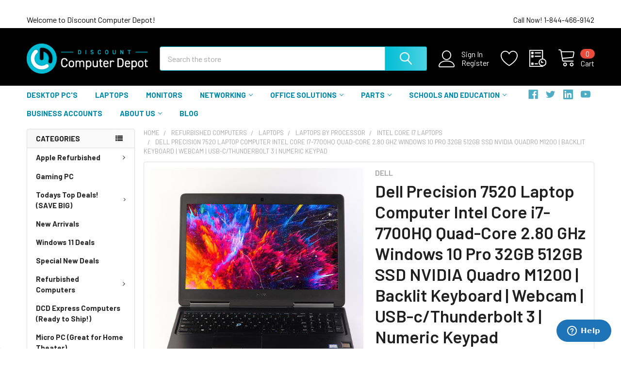

--- FILE ---
content_type: text/html; charset=UTF-8
request_url: https://discountcomputerdepot.com/refurbished-computers/laptops/top-rated-laptops/dell-precision-7520-laptop-computer-intel-core-i7-7820hq-2-9ghz-windows-10-pro-32gb-512gb-ssd/
body_size: 71299
content:

        <!DOCTYPE html>
<html class="no-js" lang="en">
        <head>
        <title>Dell Precision 7520 Laptop Computer Intel Core i7-7700HQ Quad-Core 2.80 GHz Windows 10 Pro 32GB 512GB SSD NVIDIA Quadro M1200 | Backlit Keyboard | Webcam | USB-c/Thunderbolt 3 | Numeric Keypad</title>
        <link rel="dns-prefetch preconnect" href="https://cdn11.bigcommerce.com/s-w5trgcbv" crossorigin><link rel="dns-prefetch preconnect" href="https://fonts.googleapis.com/" crossorigin><link rel="dns-prefetch preconnect" href="https://fonts.gstatic.com/" crossorigin>
        <meta property="product:price:amount" content="264.98" /><meta property="product:price:currency" content="USD" /><meta property="og:url" content="https://discountcomputerdepot.com/refurbished-computers/laptops/top-rated-laptops/dell-precision-7520-laptop-computer-intel-core-i7-7820hq-2-9ghz-windows-10-pro-32gb-512gb-ssd/" /><meta property="og:site_name" content="Discount Computer Depot" /><meta name="keywords" content="Dell Precision 7520 Laptop Computer Intel Core i7-7700HQ Quad-Core 2.80 GHz Windows 10 Pro 32GB 512GB SSD NVIDIA Quadro M1200 | Backlit Keyboard | Webcam | USB-c/Thunderbolt 3 | Numeric Keypad"><meta name="description" content="The Fast Dell Precision Laptop Computer is perfect for Home, School, or Work use, with free shipping and 1 year warranty!"><link rel='canonical' href='https://discountcomputerdepot.com/refurbished-computers/laptops/top-rated-laptops/dell-precision-7520-laptop-computer-intel-core-i7-7820hq-2-9ghz-windows-10-pro-32gb-512gb-ssd/' /><meta name='platform' content='bigcommerce.stencil' /><meta property="og:type" content="product" />
<meta property="og:title" content="Dell Precision 7520 Laptop Computer Intel Core i7-7700HQ Quad-Core 2.80 GHz Windows 10 Pro 32GB 512GB SSD NVIDIA Quadro M1200 | Backlit Keyboard | Webcam | USB-c/Thunderbolt 3 | Numeric Keypad" />
<meta property="og:description" content="The Fast Dell Precision Laptop Computer is perfect for Home, School, or Work use, with free shipping and 1 year warranty!" />
<meta property="og:image" content="https://cdn11.bigcommerce.com/s-w5trgcbv/products/6496/images/61740/Dell7520-6__76131.1644957323.380.500.jpg?c=2" />
<meta property="fb:admins" content="josh@stsrecycle.com" />
<meta property="pinterest:richpins" content="enabled" />
        
         

        <link href="https://cdn11.bigcommerce.com/s-w5trgcbv/product_images/dcdfaviconv1.png?t=1499097143" rel="shortcut icon">
        <meta name="viewport" content="width=device-width, initial-scale=1, maximum-scale=1">

        <script>
            document.documentElement.className = document.documentElement.className.replace('no-js', 'js');
        </script>

        <script>
    function browserSupportsAllFeatures() {
        return window.Promise
            && window.fetch
            && window.URL
            && window.URLSearchParams
            && window.WeakMap
            // object-fit support
            && ('objectFit' in document.documentElement.style);
    }

    function loadScript(src) {
        var js = document.createElement('script');
        js.src = src;
        js.onerror = function () {
            console.error('Failed to load polyfill script ' + src);
        };
        document.head.appendChild(js);
    }

    if (!browserSupportsAllFeatures()) {
        loadScript('https://cdn11.bigcommerce.com/s-w5trgcbv/stencil/3bc68690-ddf6-013b-a905-766bacd85d31/e/c7ac1450-3bae-013d-fc1a-3af9366d2100/dist/theme-bundle.polyfills.js');
    }
</script>
        <script>window.consentManagerTranslations = `{"locale":"en","locales":{"consent_manager.data_collection_warning":"en","consent_manager.accept_all_cookies":"en","consent_manager.gdpr_settings":"en","consent_manager.data_collection_preferences":"en","consent_manager.manage_data_collection_preferences":"en","consent_manager.use_data_by_cookies":"en","consent_manager.data_categories_table":"en","consent_manager.allow":"en","consent_manager.accept":"en","consent_manager.deny":"en","consent_manager.dismiss":"en","consent_manager.reject_all":"en","consent_manager.category":"en","consent_manager.purpose":"en","consent_manager.functional_category":"en","consent_manager.functional_purpose":"en","consent_manager.analytics_category":"en","consent_manager.analytics_purpose":"en","consent_manager.targeting_category":"en","consent_manager.advertising_category":"en","consent_manager.advertising_purpose":"en","consent_manager.essential_category":"en","consent_manager.esential_purpose":"en","consent_manager.yes":"en","consent_manager.no":"en","consent_manager.not_available":"en","consent_manager.cancel":"en","consent_manager.save":"en","consent_manager.back_to_preferences":"en","consent_manager.close_without_changes":"en","consent_manager.unsaved_changes":"en","consent_manager.by_using":"en","consent_manager.agree_on_data_collection":"en","consent_manager.change_preferences":"en","consent_manager.cancel_dialog_title":"en","consent_manager.privacy_policy":"en","consent_manager.allow_category_tracking":"en","consent_manager.disallow_category_tracking":"en"},"translations":{"consent_manager.data_collection_warning":"We use cookies (and other similar technologies) to collect data to improve your shopping experience.","consent_manager.accept_all_cookies":"Accept All Cookies","consent_manager.gdpr_settings":"Settings","consent_manager.data_collection_preferences":"Website Data Collection Preferences","consent_manager.manage_data_collection_preferences":"Manage Website Data Collection Preferences","consent_manager.use_data_by_cookies":" uses data collected by cookies and JavaScript libraries to improve your shopping experience.","consent_manager.data_categories_table":"The table below outlines how we use this data by category. To opt out of a category of data collection, select 'No' and save your preferences.","consent_manager.allow":"Allow","consent_manager.accept":"Accept","consent_manager.deny":"Deny","consent_manager.dismiss":"Dismiss","consent_manager.reject_all":"Reject all","consent_manager.category":"Category","consent_manager.purpose":"Purpose","consent_manager.functional_category":"Functional","consent_manager.functional_purpose":"Enables enhanced functionality, such as videos and live chat. If you do not allow these, then some or all of these functions may not work properly.","consent_manager.analytics_category":"Analytics","consent_manager.analytics_purpose":"Provide statistical information on site usage, e.g., web analytics so we can improve this website over time.","consent_manager.targeting_category":"Targeting","consent_manager.advertising_category":"Advertising","consent_manager.advertising_purpose":"Used to create profiles or personalize content to enhance your shopping experience.","consent_manager.essential_category":"Essential","consent_manager.esential_purpose":"Essential for the site and any requested services to work, but do not perform any additional or secondary function.","consent_manager.yes":"Yes","consent_manager.no":"No","consent_manager.not_available":"N/A","consent_manager.cancel":"Cancel","consent_manager.save":"Save","consent_manager.back_to_preferences":"Back to Preferences","consent_manager.close_without_changes":"You have unsaved changes to your data collection preferences. Are you sure you want to close without saving?","consent_manager.unsaved_changes":"You have unsaved changes","consent_manager.by_using":"By using our website, you're agreeing to our","consent_manager.agree_on_data_collection":"By using our website, you're agreeing to the collection of data as described in our ","consent_manager.change_preferences":"You can change your preferences at any time","consent_manager.cancel_dialog_title":"Are you sure you want to cancel?","consent_manager.privacy_policy":"Privacy Policy","consent_manager.allow_category_tracking":"Allow [CATEGORY_NAME] tracking","consent_manager.disallow_category_tracking":"Disallow [CATEGORY_NAME] tracking"}}`;</script>
        
        <script>
            window.lazySizesConfig = window.lazySizesConfig || {};
            window.lazySizesConfig.loadMode = 1;
        </script>
        <script async src="https://cdn11.bigcommerce.com/s-w5trgcbv/stencil/3bc68690-ddf6-013b-a905-766bacd85d31/e/c7ac1450-3bae-013d-fc1a-3af9366d2100/dist/theme-bundle.head_async.js"></script>

            <link href="https://fonts.googleapis.com/css?family=Roboto:700,400,400i,300,300i,500,500i,700i,900,900i%7CBarlow:400,400i,300,300i,500,500i,600,600i,700,700i&display=block" rel="stylesheet">
            <script async src="https://cdn11.bigcommerce.com/s-w5trgcbv/stencil/3bc68690-ddf6-013b-a905-766bacd85d31/e/c7ac1450-3bae-013d-fc1a-3af9366d2100/dist/theme-bundle.font.js"></script>
            <link data-stencil-stylesheet href="https://cdn11.bigcommerce.com/s-w5trgcbv/stencil/3bc68690-ddf6-013b-a905-766bacd85d31/e/c7ac1450-3bae-013d-fc1a-3af9366d2100/css/theme-b6347570-38bd-013d-624f-0694d2675c14.css" rel="stylesheet">
            <!-- Start Tracking Code for analytics_facebook -->

<script data-bc-cookie-consent="4" type="text/plain">
!function(f,b,e,v,n,t,s){if(f.fbq)return;n=f.fbq=function(){n.callMethod?n.callMethod.apply(n,arguments):n.queue.push(arguments)};if(!f._fbq)f._fbq=n;n.push=n;n.loaded=!0;n.version='2.0';n.queue=[];t=b.createElement(e);t.async=!0;t.src=v;s=b.getElementsByTagName(e)[0];s.parentNode.insertBefore(t,s)}(window,document,'script','https://connect.facebook.net/en_US/fbevents.js');

fbq('set', 'autoConfig', 'false', '1593305904478031');
fbq('dataProcessingOptions', []);
fbq('init', '1593305904478031', {"external_id":"d51f73d3-47c0-47f1-81b9-0160a0461f2a"});
fbq('set', 'agent', 'bigcommerce', '1593305904478031');

function trackEvents() {
    var pathName = window.location.pathname;

    fbq('track', 'PageView', {}, "");

    // Search events start -- only fire if the shopper lands on the /search.php page
    if (pathName.indexOf('/search.php') === 0 && getUrlParameter('search_query')) {
        fbq('track', 'Search', {
            content_type: 'product_group',
            content_ids: [],
            search_string: getUrlParameter('search_query')
        });
    }
    // Search events end

    // Wishlist events start -- only fire if the shopper attempts to add an item to their wishlist
    if (pathName.indexOf('/wishlist.php') === 0 && getUrlParameter('added_product_id')) {
        fbq('track', 'AddToWishlist', {
            content_type: 'product_group',
            content_ids: []
        });
    }
    // Wishlist events end

    // Lead events start -- only fire if the shopper subscribes to newsletter
    if (pathName.indexOf('/subscribe.php') === 0 && getUrlParameter('result') === 'success') {
        fbq('track', 'Lead', {});
    }
    // Lead events end

    // Registration events start -- only fire if the shopper registers an account
    if (pathName.indexOf('/login.php') === 0 && getUrlParameter('action') === 'account_created') {
        fbq('track', 'CompleteRegistration', {}, "");
    }
    // Registration events end

    

    function getUrlParameter(name) {
        var cleanName = name.replace(/[\[]/, '\[').replace(/[\]]/, '\]');
        var regex = new RegExp('[\?&]' + cleanName + '=([^&#]*)');
        var results = regex.exec(window.location.search);
        return results === null ? '' : decodeURIComponent(results[1].replace(/\+/g, ' '));
    }
}

if (window.addEventListener) {
    window.addEventListener("load", trackEvents, false)
}
</script>
<noscript><img height="1" width="1" style="display:none" alt="null" src="https://www.facebook.com/tr?id=1593305904478031&ev=PageView&noscript=1&a=plbigcommerce1.2&eid="/></noscript>

<!-- End Tracking Code for analytics_facebook -->

<!-- Start Tracking Code for analytics_googleanalytics -->

<script data-bc-cookie-consent="3" type="text/plain">(function(w,d,t,r,u){var f,n,i;w[u]=w[u]||[],f=function(){var o={ti:"343191699", enableAutoSpaTracking: true};o.q=w[u],w[u]=new UET(o),w[u].push("pageLoad")},n=d.createElement(t),n.src=r,n.async=1,n.onload=n.onreadystatechange=function(){var s=this.readyState;s&&s!=="loaded"&&s!=="complete"||(f(),n.onload=n.onreadystatechange=null)},i=d.getElementsByTagName(t)[0],i.parentNode.insertBefore(n,i)})(window,document,"script","//bat.bing.com/bat.js","uetq");</script>
<script data-bc-cookie-consent="3" type="text/plain">  
   window.uetq = window.uetq || [];  
   window.uetq.push ('event', '', {'revenue_value': %%ORDER_AMOUNT%%});  
</script>
<!-- PayPal BEGIN --> <script data-bc-cookie-consent="3" type="text/plain"> ;(function(a,t,o,m,s){a[m]=a[m]||[];a[m].push({t:new Date().getTime(),event:'snippetRun'});var f=t.getElementsByTagName(o)[0],e=t.createElement(o),d=m!=='paypalDDL'?'&m='+m:'';e.async=!0;e.src='https://www.paypal.com/tagmanager/pptm.js?id='+s+d;f.parentNode.insertBefore(e,f);})(window,document,'script','paypalDDL','f6e2892d-73f3-45c5-8096-19ae28591af4'); </script> <!-- PayPal END -->​

<!-- End Tracking Code for analytics_googleanalytics -->

<!-- Start Tracking Code for analytics_siteverification -->

<!-- TradeDoubler site verification 3236809 -->
<meta name="google-site-verification" content="GKcl93mL3TAozkFlj7LQywxuFEDReHBuMg4ZGyQrmA8" />
<meta name="msvalidate.01" content="C84325A30BEFA969B245F162E8BBDBBB" />

<!-- End Tracking Code for analytics_siteverification -->

<!-- Start Tracking Code for analytics_visualwebsiteoptimizer -->

 <!-- Start Visual Website Optimizer Asynchronous Code -->
<script data-bc-cookie-consent="4" type="text/plain">
var _vwo_code=(function(){
var account_id=176894,
settings_tolerance=2000,
library_tolerance=2500,
use_existing_jquery=false,
// DO NOT EDIT BELOW THIS LINE
f=false,d=document;return{use_existing_jquery:function(){return use_existing_jquery;},library_tolerance:function(){return library_tolerance;},finish:function(){if(!f){f=true;var a=d.getElementById('_vis_opt_path_hides');if(a)a.parentNode.removeChild(a);}},finished:function(){return f;},load:function(a){var b=d.createElement('script');b.src=a;b.type='text/javascript';b.innerText;b.onerror=function(){_vwo_code.finish();};d.getElementsByTagName('head')[0].appendChild(b);},init:function(){settings_timer=setTimeout('_vwo_code.finish()',settings_tolerance);this.load('//dev.visualwebsiteoptimizer.com/j.php?a='+account_id+'&u='+encodeURIComponent(d.URL)+'&r='+Math.random());var a=d.createElement('style'),b='body{opacity:0 !important;filter:alpha(opacity=0) !important;background:none !important;}',h=d.getElementsByTagName('head')[0];a.setAttribute('id','_vis_opt_path_hides');a.setAttribute('type','text/css');if(a.styleSheet)a.styleSheet.cssText=b;else a.appendChild(d.createTextNode(b));h.appendChild(a);return settings_timer;}};}());_vwo_settings_timer=_vwo_code.init();
</script>
<!-- End Visual Website Optimizer Asynchronous Code -->

<!-- End Tracking Code for analytics_visualwebsiteoptimizer -->


<script type="text/javascript" src="https://checkout-sdk.bigcommerce.com/v1/loader.js" defer ></script>
<script>window.consentManagerStoreConfig = function () { return {"storeName":"Discount Computer Depot","privacyPolicyUrl":"https:\/\/app.termly.io\/document\/privacy-policy\/27445234-1ab2-48fb-88a8-0c14e236096f","writeKey":null,"improvedConsentManagerEnabled":true,"AlwaysIncludeScriptsWithConsentTag":true}; };</script>
<script type="text/javascript" src="https://cdn11.bigcommerce.com/shared/js/bodl-consent-32a446f5a681a22e8af09a4ab8f4e4b6deda6487.js" integrity="sha256-uitfaufFdsW9ELiQEkeOgsYedtr3BuhVvA4WaPhIZZY=" crossorigin="anonymous" defer></script>
<script type="text/javascript" src="https://cdn11.bigcommerce.com/shared/js/storefront/consent-manager-config-3013a89bb0485f417056882e3b5cf19e6588b7ba.js" defer></script>
<script type="text/javascript" src="https://cdn11.bigcommerce.com/shared/js/storefront/consent-manager-08633fe15aba542118c03f6d45457262fa9fac88.js" defer></script>
<script type="text/javascript">
var BCData = {"product_attributes":{"sku":"82007","upc":"717340083685","mpn":null,"gtin":"717340083685","weight":null,"base":false,"image":null,"out_of_stock_behavior":"hide_option","out_of_stock_message":"Temporarily Out of stock","available_modifier_values":[],"available_variant_values":[],"in_stock_attributes":[],"selected_attributes":{"1307642":428},"stock":null,"instock":false,"stock_message":null,"purchasable":true,"purchasing_message":"The selected product combination is currently unavailable.","call_for_price_message":null,"price":{"without_tax":{"formatted":"$264.98","value":264.98,"currency":"USD"},"tax_label":"Tax"}}};
</script>
<script async>
const url = window.location.href;
    if ( url.includes('/shop?product_listings=') ) {
        // PAGE TITLE
        query = url.replace('https://discountcomputerdepot.com/shop?product_listings=', '');
        if ( url.includes('#/perpage:') ) {
            query = query.split('#');
            query = query[0];
            query = query.replace(/\+/g, ' ');
            document.title = `${query} | Discount Computer Depot`;
        } else {
            query = query.replace(/\+/g, ' ');
            document.title = `${query} | Discount Computer Depot`;
        }
        
        // CANONICAL URL
        const canonical = document.querySelector('link[rel="canonical"]');
        if ( canonical != null ) {
            canonical.href = url;
        }
            
        // META DESCRIPTION TAG
        const description = 
        `Buy these cheap used and refurbished ${query} with free shipping and 1-year warranty from Discount Computer Depot, home of great prices on refurbished computers!`;
        const metaTag = document.createElement('meta');
        metaTag.setAttribute('name', 'description');
        metaTag.setAttribute('content', description);
        document.head.appendChild(metaTag);
    }
</script><script async>
   !function(){var b=document.createElement("style");function a(d,e,b,c){var a=document.createElement("link");a.rel=d,a.href=e,c&&(a.crossOrigin=c),b&&(a.as=b),document.head.appendChild(a)}b.innerHTML=".emthemesModez-sections-group { display: block; min-height: 150px }@media (max-width: 800px) { .heroCarousel-content { padding-top: 80px; padding-bottom: 100px } }",document.head.appendChild(b),a("https://staticw2.yotpo.com","dns-prefetch preconnect","",!0),a("https://ssl.google-analytics.com","dns-prefetch preconnect","",!0),a("https://stats.g.doubleclick.net","dns-prefetch preconnect","",!0),a("https://www.facebook.com","dns-prefetch preconnect","",!0),a("https://connect.facebook.net","dns-prefetch preconnect","",!0),a("https://www.google-analytics.com","dns-prefetch preconnect","",!0),a("https://cdn11.bigcommerce.com/s-w5trgcbv/images/stencil/1920w/carousel/431/weekly-sale-banner__71764.jpg?c=2","preload","image"),a("https://cdn11.bigcommerce.com/s-w5trgcbv/images/stencil/960w/carousel/431/weekly-sale-banner__71764.jpg?c=2","preload","image"),a("https://cdn11.bigcommerce.com/s-w5trgcbv/images/stencil/640w/carousel/431/weekly-sale-banner__71764.jpg?c=2","preload","image")}()

</script>

<script src="https://cdn.jsdelivr.net/npm/@shinsenter/defer.js@3.6.0/dist/defer.min.js"></script>

<script type="text/javascript">
function downloadJSAtOnload() {
var element = document.createElement("script");
element.src = "https://cdn.jsdelivr.net/npm/@shinsenter/defer.js@3.6.0/dist/defer.min.js";
document.body.appendChild(element);
}
if (window.addEventListener)
window.addEventListener("load", downloadJSAtOnload, false);
else if (window.attachEvent)
window.attachEvent("onload", downloadJSAtOnload);
else window.onload = downloadJSAtOnload;
</script>
<script data-cfasync="false" data-dd-sm-ignore="true" data-cookieconsent="ignore" id="wsa-tag-manager-javascript-h-test" nonce="">!function(w,d){w.TagRocket=w.TagRocket||{};var T=w.TagRocket;T.teh=[];w.onerror=function(m,s,l,c,e){T.teh.push((l?(l+' '):'')+(c?(c+' '):'')+m+(m.colno?(':'+m.colno):'')+(s?(' '+s):''));};function a(s){var e=d.createElement('script'),h=d.getElementsByTagName('head')[0];e.appendChild(d.createTextNode(s));h.insertBefore(e,h.firstChild)}a('()=>{};window.arrowFunctions=1');a('async function a(){};window.asyncFunctions=1');var m=new Date().toISOString(),q='wsa-tag-manager-javascript-',z;T.tah=function(s){w.dataLayer=w.dataLayer||[];if(!w.gtag){w.gtag=function(){dataLayer.push(arguments)};gtag('js',new Date);t=d.createElement('script');t.async=!0;t.setAttribute('src','https://www.googletagmanager.com/gtag/js?id=G-7XTJM93TLW');d.head.appendChild(t)};if(!w.wsa_tre){gtag('config',"G-7XTJM93TLW",{groups:'TagRocketErrorTracking',send_page_view:false});;gtag('config',"G-N2LWB1Q3KF",{groups:'TagRocketErrorTracking',send_page_view:false});gtag('event','tag_rocket_error',{send_to:["G-N2LWB1Q3KF"],description:'Script Failure',app_version:'3.46.17',tag_rocket_version:'1.94',ua:navigator.userAgent});};w.wsa_tre=1;if(w.console)console.error('Tag Rocket (h): '+s,T.teh);T.teh.forEach(function(e){gtag('event','app_error',{send_to:'G-7XTJM93TLW',scope:s,description:s+' 3.46.17 h '+e,message:'h '+e,app_version:'3.46.17',automatic:1,tag_rocket_version:'1.94',pagedatetime:m,datetime:m,ua:navigator.userAgent,tags:"unknown",environment:'Production'})})};p=function(){if(!T.ts&&!d.getElementById(q+'second'))T.tah('Header Script Missing');else if(!T.tss)T.tah('Header Script Failure1');else if(!T.ts)T.tah('Header Script Failure2');if(!T.tm&&!d.getElementById(q+'main'))T.tah('Footer Script Missing');else if(!T.tm)T.tah('Footer Script Failure')};if(w.addEventListener)w.addEventListener('DOMContentLoaded',p);else w.attachEvent('onDOMContentLoaded',p)}(window,document)</script>
<script data-cfasync="false" data-dd-sm-ignore="true" data-cookieconsent="ignore" id="wsa-tag-manager-javascript-second" nonce="">
/*
    Web Site Advantage: Tag Rocket App Head [1.94.76108]
    https://bigcommerce.websiteadvantage.com.au/tag-rocket/
    Copyright (C) 2020 - 2025 Web Site Advantage
*/

!function(w,d){w.TagRocket=w.TagRocket||{};var T=w.TagRocket;T.tss=1;T.tags='gads|ga4|facebook';T.scc='US-OH';T.seu='false';w.dataLayer=w.dataLayer||[];T.gq=[];T.cM=function(){if(!w.gtag||!w.gtag.fake){w.gtag=function(){var _arguments=arguments;if(_arguments.length&&_arguments[0]=='consent')dataLayer.push(_arguments);else T.gq.push(_arguments)};w.gtag.fake=!0;}};T.cM();T.l='';var eet=new Date,eei=0,eer=0,eea='G-7XTJM93TLW';T.ec=function(){gtag.apply(null,arguments)};T.a=function(s,e,c,o){try{if(!eei){eei=1;if(!w.gtag||w.gtag.fake){w.gtag=function(){dataLayer.push(arguments)}}T.ec('config',eea,{groups:'TagRocketErrorTracking',send_page_view:false})}if(!eer){eer=1;T.ct=c;if(w.console)console.error('Tag Rocket: '+s+': '+e,o||'');T.ct=1;var z = e?e.substring(0,255):'-missing-';T.ec('event','app_error',{send_to:eea,scope:s,description:s+' 3.46.17 '+z,message:z,app_version:'3.46.17',automatic:1,tag_rocket_version:'1.94',pagedatetime:eet.toISOString(),datetime:new Date().toISOString(),ua:navigator.userAgent,tags:T.tags,timesinceload:new Date-eet,environment:'Production'});eer=0}}catch(x){try{T.ec('event','app_error',{send_to:eea,scope:'AppErrorError',description:'3.46.17 '+x,message:''+x,app_version:'3.46.17',tag_rocket_version:'1.94',pagedatetime:eet.toISOString(),datetime:new Date().toISOString(),ua:navigator.userAgent,tags:T.tags,timesinceload:new Date-eet,environment:'Production'});}catch(y){}}};T.eq=T.eq||[];if(w.addEventListener){w.addEventListener('error',function(){T.ef.apply(T,arguments)},{passive:!0,capture:!0});}else if(w.attachEvent){w.attachEvent('onerror',function(){T.ef.apply(T,arguments)});}if(!T.ef){T.ef=function(){T.eq.push(arguments)}};if(!T.cf){T.cq=T.cq||[];T.cf=function(){T.cq.push(arguments)};if(w.console){T.ce=console.error;console.error=function(){T.ce.apply(console,arguments);T.cf.apply(T,arguments)}}};try{T.dB='NewPromotionsAdded';T.dS=[];T.dT=0;T.cm=function(){T.dR(function(a){a.forEach(function(b){T.e(b.addedNodes,function(c){if(T.bt(c,T.bl)=='promotion'&&T.br(c,'found')){T.dS.push(c)}T.e(T.dP(c,"["+T.bl+"='promotion']"),function(e){if(T.br(e,'found')){T.dS.push(e)}})})});if(T.bb(T.dS)&&!T.dT){T.x(function(){T.dT=T.aX(function(){T.dT=0;T.f(T.dB,{elements:T.dS});T.dS=[];},100,'New Promotions Added')})}});};T.dL=[];T.dM=0;T.dN=function(a){T.e(a,function(b){T.dL=T.dL.concat(T.bi(b));if(T.bt(b,T.bl)=='list'&&T.dO(b)&&T.br(b,'found')){T.dL.push(b)}T.e(T.dP(b,"["+T.bl+"='list']"),function(c){if(T.dO(c)&&T.br(c,'found')){T.dL.push(c)}})})};T.dQ=function(){T.x(function(){if(T.bb(T.dL)){if(T.dM)T.dH(T.dM);T.dM=T.aX(function(){T.f(T.cN,{elements:T.dL});T.dL=[];T.dM=0},500,'New Products Added')}})};T.cl=function(e){T.dR(function(f){f.forEach(function(g){T.dN(g.addedNodes);});T.dQ();},e||d.body)};T.cN='NewProductsAdded';T.aM='UserDataUpdated';T.dP=function(a,b){if(!a.querySelectorAll)return[];var c=a.querySelectorAll(b);if(Array.from)return Array.from(c);else return c};T.bk=function(a){return T.dP(d,a)};T.dO=function(a){var b=T.bt(a,T.bm);return b&&!isNaN(parseInt(b,10))};T.J=function(a){return typeof a!=='undefined'&&a!==null};T.q=function(a){return a===0||(T.J(a)&&a!==''&&!isNaN(a))};T.dZ=function(a){var b=String.fromCodePoint;if(b){return b(a)}return ''};T.dY=function(a,b,c){var e=[].slice.call(a).map(function(f){if(c||typeof(f)==='function')return f;try{return T.cW(f)}catch(g){if(Array.isArray(f)){return [].concat(f)}else return f}});if(T.bb(e)){e[0]=T.dZ(b)+' %cTag Rocket: %c'+e[0];e.splice(1,0,'color:none;');e.splice(1,0,'color:#28a300;')}return e};T.aK=function(){if(w.console)console.warn.apply(console,T.dY(arguments,0x1F6A8,1))};T.cy=function(){if(w.console)console.error.apply(console,T.dY(arguments,0x26A0,1))};T.aa=function(a,b){return a.sort(function(c,e){return e.price*e.quantity-c.price*c.quantity}).slice(0,b)};T.cF=function(a,b,c,e){var f,g=function(h){if(h>=T.bb(a))c&&c();else T.aX(function(){T.t('SB95',function(){f=b(a[h],h);if(typeof f!=='undefined')c&&c(f);else g(h+1)},1)},0,'Yield '+h+' '+e);};g(0)};T.e=function(a,b){var c,e,f=T.bb(a);if(a&&f)for(c=0;c<f;c++){e=b(a[c],c);if(typeof e!=='undefined')return e}};T.dc=function(a,b){if(a&&T.bb(a))for(var c=0;c<T.bb(a);c++){if(a[c]===b)return true}};T.dU=function(a,b,c){a.setAttribute(b,c)};T.p=function(a,b,c){if(T.J(c)&&c!=='')a[b]=c};T.aT=function(a,b){if(!b||!a)return a;var c=b.split('.'),e=a[c.shift()];return T.aT(e,c.join('.'))};T.t=function(a,b,c,e){try{c&&b.apply(this,e)}catch(f){T.a(a,''+f,1,f)}};T.bv=function(a,b,c,e){var f=function(){T.t.call(this,'SB24',c,1,arguments)};if(b==T.M&&d.readyState!="loading"){T.aX(f,0,T.M)}else{e=e||{};if(!T.J(e.passive)){e.passive=!0;}a.addEventListener&&a.addEventListener(b,f,e)|| a.attachEvent&&a.attachEvent('on'+b,f)}};T.L=function(a,b){T.bv(w,a,function(a){if(!b.done){b.done=1;b(a)}},{once:!0})};T.bT=function(a,b){try{return JSON.stringify(a,b)}catch(c){throw ''+T.bT.caller+' '+c}};T.bW=function(a){return a&&JSON.parse(a)};T.cW=function(a){return T.bW(T.bT(a))};T.cZ=function(a){return T.bT(a)=='{}'};T.O=function(a){var b=Object(a),c,e,f,g=arguments;for(c=1;c<g.length;c++){e=g[c];if(e!=null){for(f in e){if(Object.prototype.hasOwnProperty.call(e,f))b[f]=e[f];}}}return b;};T.bb=function(a){return a.length};T.by=function(a){try{if(!localStorage||T.dX)return !1;return localStorage.removeItem(a)}catch(b){T.a('SB63','Incognito Safari has blocked localStorage. This stops us tracking things like add to cart events',1,b);T.dX=!0}};T.bw=function(a){try{if(!localStorage||T.dX)return !1;return localStorage.getItem(a)}catch(b){T.a('SB61','Incognito Safari has blocked localStorage. This stops us tracking things like add to cart events',1,b);T.dX=!0}};T.bx=function(a,b){try{if(!localStorage||T.dX)return !1;localStorage.setItem(a,b)}catch(c){T.a('SB60','Incognito Safari has blocked localStorage. This stops us tracking things like add to cart events',1,c);T.dX=!0}};T.ak=function(a){var b=d.cookie.match(new RegExp('(^| )'+a+'=([^;]+)')),c=b&&unescape(b[2])||'';return c=='deleted'?'':c};T.G=function(a){var b=w.performance;return b&&b.getEntriesByType&&b.getEntriesByType(a)};T.F=function(){var a=navigator;return a.connection||a.mozConnection||a.webkitConnection};T.D=function(a,b,c){return (a||'').replace(b,c||'')};T.an=function(a){return (a||'').trim().toLowerCase()};T.be=function(a){return T.D(T.D(T.an(a),/([^a-z0-9 _])/g),/ +/g,'_')};T.H=function(a,b){b=b||255;if(!a)return '(missing)';a=T.D((''+a).trim(),/ *(\r\n|\n|\r) */gm,' ');if(T.bb(a)<=b)return a;return a.substring(0,b-3)+'...'};T.cz=function(a,b){var c='',e='';switch(b){case 'AU':c='0011';e='61';break;case 'US':case 'CA':c='011';e='1';break;case 'GB':c='011';e='44';break;case 'IT':c='00';e='39';break;}a=T.D(a,/[^\d+]+/g);if(c)a=T.D(a,new RegExp('^'+c),'+');if(a[0]!='+'&&e){a='+'+T.D(e+a,/^0/);}return a};T.bu=function(a,b){return a.hasAttribute(b)};T.bt=function(a,b){if(a.getAttribute)return T.H(a.getAttribute(b))};T.br=function(a,b){var c='data-tagrocket-'+b;if(T.bu(a,c))return 0;T.dU(a,c,'1');return 1};T.bB=function(a,b,c,e){var f=setInterval(function(){T.t(a,function(){try{c()}catch(g){if(b)clearInterval(f);throw g}},1)},e);return f};T.cj=function(a,b,c,e){if(a)T.dH(a);return T.aX(b,c,e)};T.dH=function(a){clearTimeout(a)};T.aX=function(a,b,c){return setTimeout(a,b,'Tag Rocket '+(c||''))};T.bH=function(a,b,c){T.dm('query getCartMetafields{site{cart{metafields(namespace:"bc_storefront" keys:["'+b+'"]){edges{node{entityId}}}}}}',function(e,f){T.t('SB82',function(){if(e>0){var g='createCartMetafield',h='',i=T.aT(f,'data.site.cart.metafields.edges');if (i&&i.length){g='updateCartMetafield';h=' metafieldEntityId:'+i[0].node.entityId}T.dm('mutation '+g+'{cart{'+g+'(input:{cartEntityId:"'+a+'" data:{key:"'+b+'" value:"'+T.bT(c).replace(/"/g,'\\"')+'"}'+h+'}){metafield{id entityId key value}errors{...on Error{message}}}}}',function(e,j){T.t('SB83',function(){if(e>0){}},1)})}},1)})};T.dW=function(a){T.cr.appendChild(a)};T.dV=function(a,b,c){b=b||{};if(b.onvisible&&d.hidden){T.L('visibilitychange',function(){T.dV(a,b,c)});return};var e=d.createElement(a),f;if(b.id&&d.getElementById(b.id))return;for(var g in b){T.dU(e,g,b[g])}e.onload=e.onreadystatechange=function(){f=e.readyState;if(!f||f=='loaded'||f=='complete'){if(c)c();c=null}};T.dW(e);return e};T.cT=function(a){T.dV('style',{type:'text/css'}).appendChild(d.createTextNode(a));};T.aR=function(a,b,c){b=b||{};b.src=a;if(!T.J(b.async))b.async=!0;if(T.cv)b.nonce=T.cv;if(!T.J(b.onvisible))b.onvisible=!0;if(T.pageType!='orderconfirmation'||T.b.updated){T.dV('script',b,c)}else{T.o(T.aM,function(){T.dV('script',b,c)})}};T.dt=function(a){if(T.bu(a,'data-list-name'))return T.bt(a,'data-list-name');if(a.parentElement)return T.dt(a.parentElement)};T.I=function(){var a=d.querySelector('head meta[name="description"]');if(a)return T.bt(a,'content');};T.cx=function(a){var b=w.location.href.match(new RegExp('[?&]'+a+'=([^&]*)'));return decodeURIComponent(b&&b[1]||'')};T.dR=function(a,b,c){if(w.MutationObserver)T.L(T.M,function(){c=c||{childList:!0,subtree:!0};b=b||d.body;if(!b)throw 'no target';new MutationObserver(a).observe(b,c)})};T.dB='NewPromotionsAdded';T.dS=[];T.dT=0;T.cm=function(){T.dR(function(a){a.forEach(function(b){T.e(b.addedNodes,function(c){if(T.bt(c,T.bl)=='promotion'&&T.br(c,'found')){T.dS.push(c)}T.e(T.dP(c,"["+T.bl+"='promotion']"),function(e){if(T.br(e,'found')){T.dS.push(e)}})})});if(T.bb(T.dS)&&!T.dT){T.x(function(){T.dT=T.aX(function(){T.dT=0;T.f(T.dB,{elements:T.dS});T.dS=[];},100,'New Promotions Added')})}});};T.dL=[];T.dM=0;T.dN=function(a){T.e(a,function(b){T.dL=T.dL.concat(T.bi(b));if(T.bt(b,T.bl)=='list'&&T.dO(b)&&T.br(b,'found')){T.dL.push(b)}T.e(T.dP(b,"["+T.bl+"='list']"),function(c){if(T.dO(c)&&T.br(c,'found')){T.dL.push(c)}})})};T.dQ=function(){T.x(function(){if(T.bb(T.dL)){if(T.dM)T.dH(T.dM);T.dM=T.aX(function(){T.f(T.cN,{elements:T.dL});T.dL=[];T.dM=0},500,'New Products Added')}})};T.cl=function(e){T.dR(function(f){f.forEach(function(g){T.dN(g.addedNodes);});T.dQ();},e||d.body)};T.cN='NewProductsAdded';T.ao='PromotionsVisible';T.dA=function(a){T.bh(T.ao,a)};T.bf=function(a,b){var c,e=[];T.e(a.infos||a.items||a,function(f){c=f.product||f;if(!c.completed){e.push(c);}});if (T.bb(e)&&T.cx('showHidden')!='true'){T.a('SB55e',''+T.bb(e)+' incomplete products on '+b+' '+e[0].productId+' '+e[0].name,1,e);}};T.dw=function(a,b){var c="["+T.bl+"='list']["+T.bm+"='"+a+"']";if(b)c="[data-list-name='"+T.D(b,/['"\\]/g,'\\$&')+"'] "+c;return d.querySelector(c)};T.j='ProductsVisible';T.dy=function(a,b){if(T.bg||T.ch)a.search=T.bg||T.ch;T.bf(a,T.j);T.cJ(T.j,a,b)};T.dI=function(a){T.t('SB19b',function(){var b,c={},e;T.e(a,function(f){if(!f.seen){f.seen=1;b=f.callback.name+f.id;if(!c[b])c[b]=[];c[b].push(f)}});for(var g in c){e=c[g][0];e.callback({infos:c[g],list:e.list})}},1)};T.dK=0;T.dJ=[];T.dD=function(a){a.visibleTime=0;var b,c=new IntersectionObserver(function(e){if(e[0].isIntersecting){a.lastVisible=new Date;a.trigger='visible';b=T.aX(function(){c.disconnect();T.dJ.push(a);if(T.dK)return;T.dK=T.aX(function(){T.dK=0;if(T.bb(T.dJ)){T.dI(T.dJ);T.dJ=[];}},1000,'Visible Ticking')},2000-a.visibleTime,'On First Visible')}else{if(b)T.dH(b);if(a.lastVisible){a.visibleTime+=new Date-a.lastVisible;a.lastVisible=0}}},{threshold:[0.5]});c.observe(a.e)};T.dF=[];T.dG=0;T.dE=function(a){T.dF.push(a)};T.cn=function(){T.t('SB18',function(){var b,c,e=0,f=1,g=function(a){if(a.seen)return false;if(a.e&&a.e.getBoundingClientRect){try{b=a.e.getBoundingClientRect()}catch(h){}if(b){return b.top>-b.height/2&&b.left>-b.width/2&&b.bottom-b.height/2<=(w.innerHeight||d.documentElement.clientHeight)&&b.right-b.width/2<=(w.innerWidth||d.documentElement.clientWidth)}}return a.percent<T.dG},i=function(j,k){if(!k&&c)return;T.dH(c);c=T.aX(function(){c=0;T.t('SB18a',function(){l()},1)},j,'Scroll Tick '+k)} ,l=function(){var m=[],n=1,o,p,q,r=d.body,s=d.documentElement;q=w.pageYOffset,p=w.innerHeight;if(r&&r.scrollHeight){if(f==1)f=r.scrollHeight;if(s.clientHeight)n=s.clientHeight;if(q&&p)n=q+p;}o=n/f;if(o>T.dG){T.dG=o;e=n;T.t('SB18b',function(){T.e(T.dF,function(a){a.trigger='scroll '+o;if(g(a)&&T.bb(m)<=5)m.push(a)});if(T.bb(m)){T.dI(m);i(5500,1)}},1);}};T.bv(d,'scroll',function(){i(1000,0);});T.L('load',function(){l()})},1);};T.dz=function(a){if(a.e&&('IntersectionObserver' in window)){T.dD(a)}else{T.dE(a)}};T.dC=function(a,b,c,e){if(!w._bcCsrfProtectionPatched&&e<10){T.aX(function(){T.dC(a,b,c,e+1)},100,'XMLHttpRequest Wait '+e)}else{var f=new XMLHttpRequest();e=e||1;f.onreadystatechange=function(){if(this.readyState==4){if(this.status!=200){if(e<12){T.aX(function(){T.dC(a,b,c,e+1)},1000,'XMLHttpRequest Retry '+e)}else{T.a('SB36','Request Failed after '+e+' attempts : '+a+' '+this.status,1,f);b(0,this.status)}}else{b(1,f.responseText?T.bW(f.responseText):'-missing-')}}};f.open(c?'POST':'GET',a,true);f.withCredentials=true;f.setRequestHeader('Content-type','application/json');if(c){f.setRequestHeader('Authorization','Bearer '+T.cw);f.send(T.bT({query:c}))}else{f.send()}}};T.dd=function(a,b,c,e){if(w.location.href.indexOf('googleusercontent.com')>0){c(0,'googleusercontent.com')}else{e=e||1;b=b||{};if(!w._bcCsrfProtectionPatched&&e<10){T.aX(function(){T.dd(a,b,c,e+1)},100,'Fetch Wait '+e)}else{w.fetch(a,b).then(function(f){if(f.ok){f.text().then(function(g){var h;try{h=T.bW(g)}catch(i){throw 'JSON parse error '+i+' '+a}try{c(h?1:0,h||'-empty-')}catch(i){throw 'onComplete error '+i+' '+a}})}else{if(e<12){T.aX(function(){T.dd(a,b,c,e+1)},1000*e,'Fetch '+e)}else{T.a('SB30','Fetch '+e+' Last Fail '+a+' '+f.status,1,f);try{c(0,f.status)}catch(i){T.a('SB30b','Fetch '+a+' onComplete '+(j.message||j),1,j)}}}}).catch(function(j){if(!j.message||!j.message.match(/^(cancel|annul|brochen|NetworkError when|Failed to fetch|취소됨)/)){if(e<12){T.aX(function(){T.dd(a,b,c,e+1)},1000,'Fetch Error '+e+1)}else{T.a('SB29','Fetch '+e+' Last Error '+a+' '+(j.message||j),1,j);c(0,j.message||j)}}else c(-1,j.message||j)})}}};T.dm=function(a,b){var c='/graphql';if(w.fetch){T.dd(c,{method:'POST',credentials:'same-origin',headers:{'Content-Type':'application/json',Authorization:'Bearer '+T.cw},body:T.bT({query:a})},b)}else{T.dC(c,b,a)}};T.bE=function(a,b){if(w.fetch){T.dd(a,{credentials:'include'},b)}else{T.dC(a,b)}};T.bp=function(){T.o(T.dB,function(a){T.bn(T.bo(a.elements))})};T.bn=function(a){T.e(a,function(b){if(!b.e)b.e=d.querySelector("["+T.bl+"='promotion']["+T.bm+"='"+b.id+"']");var c=b.location=='top'?0.1:0.9;if(b.e){if(T.br(b.e,'registered')){T.dz({se: T.dx,id:'',e:b.e,promotion:b,percent:c,callback:T.dA});T.bv(b.e,'click',function(){T.bh(T.aq,b)})}}else{T.dz({se: T.dx,id:'',e:b.e,promotion:b,percent:c,callback:T.dA})}})};T.aq='PromotionClicked';T.dv=0;T.bd=function(a,b){T.dv++;T.e(a.items,function(c,e){if(!b||T.dc(b,c)){c.e=c.e||T.dw(c.productId,a.listName);var f={se: T.dx,id:T.dv,e:c.e,product:c,list:a};if(c.e){if(T.br(c.e,'registered')){f.callback=T.dy;f.percent=e/T.bb(a.items);T.dz(f);T.bv(c.e,'click',function(){if(!f.seen)T.dy({infos:[f],list:a});T.bh(T.V,f);})}}else{f.callback=T.dy;f.percent=e/T.bb(a.items);T.dz(f);}}})};T.V='ProductClicked';T.bo=function(a){var b,c,e,f,g=[];if(!a)a=T.bk("["+T.bl+"='promotion']["+T.bm+"]");T.e(a,function(h){b=T.bt(h,T.bm);c=T.bt(h,'data-name');e=T.bt(h,'data-position');f={e:h};if(b)f.id=parseInt(b,10);if(c)f.name=c;if(e)f.location=e;g.push(f)});return g};T.bj=function(a){var b,c,e=[],f=T.ds(e,a);if(T.bb(e)){T.bc({reason:'List',items:e},function(g){for(b in f){c=f[b];if(T.co)c.category=T.co;T.bd(c,g.items)}})}};T.dr=[];T.ds=function(a,b){var c,e,f,g,h,i={},j,k,l,m,n,o,p=['{','blogid','pageid','categoryid','ssib'],q='data-tagrocket-searchprovider';T.e(b,function(r){j=T.dt(r)||'Page: '+T.cp;c=j.split(':')[0].trim();m=j;if(m.indexOf(':')>-1)m=m.split(':')[1].trim();i[j]=i[j]||{id:T.be(j),type:c,listName:j,name:m,items:[]};n=T.dr[j]||0;f=T.bt(r,T.bm);e=T.bt(r,'data-product-price');l=T.bt(r,'data-product-category');g=T.bt(r,'data-name');h=T.bt(r,'data-product-brand');o=T.bt(r,'data-position');k={e:r,index:n};if(f)k.productId=parseInt(f,10);if(isNaN(k.productId)){if(!T.du&&f&&p.some&&p.some(function(m){f.indexOf(m)!=0})){T.du=1;T.a('SB43','Page contains invalid '+T.bm+' value: '+f,1,r)}}else{T.br(r,'found');if(T.q(e))k.price=parseFloat(e);if(l)k.category={path:l,breadcrumbs:[l]};if(T.bu(r,q))k.searchprovider=T.bt(r,q);if(T.g)k.currency=T.g;if(!isNaN(o))k.index=parseInt(o,10)-1;T.dr[j]=n+1;a.push(k);i[j].items.push(k)}});return i};T.bS=function(a){var b='(unknown)';if(a&&a.nodeName){b=T.an(a.nodeName);if(b=='body')return 'html>body';if(b=='head')return 'html>head';if(a.id)return b+'#'+a.id;if(a.className&&T.bb(a.className))b+='.'+a.className.split(/[ ,]+/).join('.');if(a.parentElement)b=T.bS(a.parentElement)+'>'+b;return b}};T.r=function(a,b){if(isNaN(a))return a;if(!b)b=0;var c=Math.pow(10,b),e=Number.EPSILON||2.220446049250313e-16;return Math.round((a+e)*c)/c};T.dq='GetValue';T.getProductId=function(a,b,c,e,f){if(c.type=='giftCertificate')return c.type;var g=(c.isVariant&&f?f:e);if(g.length<1)return;return T.D(T.D(T.D(T.D(T.D(T.D(T.D(T.D(T.D(T.D(T.D((T.e(g.split('||'),function(h){if((h.indexOf('[[psku]]')<0||c.productSku)&&(h.indexOf('[[pmpn]]')<0||c.productMpn)&&(h.indexOf('[[pupc]]')<0||c.productUpc)&&(h.indexOf('[[pgtin]]')<0||c.productGtin)&&(h.indexOf('[[vname]]')<0||c.variantName)&&(h.indexOf('[[vid]]')<0||c.variantId)&&(h.indexOf('[[vsku]]')<0||c.variantSku)&&(h.indexOf('[[vmpn]]')<0||c.variantMpn)&&(h.indexOf('[[vupc]]')<0||c.variantUpc)&&(h.indexOf('[[vgtin]]')<0||c.variantGtin))return h})||'[[pid]]'),/\[\[pid\]\]/ig,c.productId),/\[\[pmpn\]\]/ig,c.productMpn),/\[\[pupc\]\]/ig,c.productUpc),/\[\[pgtin\]\]/ig,c.productGtin),/\[\[psku\]\]/ig,c.productSku),/\[\[vname\]\]/ig,c.variantName),/\[\[vid\]\]/ig,c.variantId),/\[\[vsku\]\]/ig,c.variantSku),/\[\[vmpn\]\]/ig,c.variantMpn),/\[\[vupc\]\]/ig,c.variantUpc),/\[\[vgtin\]\]/ig,c.variantGtin)};T.bL=function(a){T.b.updated=!0;try{var b=a.billingAddress;T.p(b,'phone',T.cz(b.phone,b.countryCode));T.p(T.b,'email',T.an(b.email));T.p(T.b,'phone',b.phone);T.p(T.b,'first_name',b.firstName);T.p(T.b,'last_name',b.lastName);T.p(T.b,'street',b.address1);T.p(T.b,'city',b.city);T.p(T.b,'state',b.stateOrProvince);T.p(T.b,'postal_code',b.postalCode);T.p(T.b,'country_code',b.countryCode);if(b.address2)T.b.street=(T.b.street?T.b.street+', ':'')+b.address2;}catch(c){T.a('SB56','Failed to update user data',1,c);}T.bh(T.aM,T.b);};T.aM='UserDataUpdated';T.dn=function(a,b){if(a.variants.edges){return T.e(a.variants.edges,function(c){if(c.node.entityId==b)return c.node})}};T.do=function(a){var b='',c;T.e(a.options.edges,function(e,f){c=e.node;if(f)b+=', ';b+=c.displayName+':';T.e(c.values.edges,function(g){b+=' '+g.node.label})});return b};T.dk='ProductDataGathered';T.dl='CartDataGathered';T.bc=function(a,b){T.t('SB26c',function(){var c=a.cart,e,f,g,h,i=[],j=[],k=T.cx('showHidden')=='true',l=function(i){a.requests++;var m=i.slice(0,25),n=j.filter(function(o){return T.dc(m,o.p)&&!T.dc(n,o.v)}).map(function(o){return o.v});f='query Products{site{';if(h){f+='id:product(entityId:'+e[0].productId+'){entityId sku mpn upc gtin} product(sku:'+T.bT(h)+'){'}else{f+='products(first:25 entityIds:'+T.bT(m)+'){edges{node{'}f+='entityId sku name path defaultImage {url (width: 1000)}mpn upc gtin brand {name} categories{edges{node{name entityId breadcrumbs(depth:10 first:50){edges{node{name}}}}}}';if(c&&T.bb(n)){if(T.bb(n)>250)T.a('SB26','Can only get 250 variants. There are '+T.bb(n),1,n);f+='variants(first:250 entityIds:'+T.bT(n.slice(0,250))+'){edges{node{entityId mpn upc gtin options(first:50){edges{node{displayName values(first:50){edges{node{label}}}}}}}}}';}f+='twoVariants:variants(first:2){edges{node{entityId sku}}}';if(!h)f+='}}';f+='}}}';T.dm(f,function(p,q){T.t('SB32',function(){if(p>0){if(q.errors&&T.bb(q.errors))throw 'graphql '+q.errors[0].message;T.e(e,function(o){var r,s,t,u,v,x,y,z,aa,ab,ac,ad;if(h){x=T.aT(q,'data.site.product');y=T.aT(q,'data.site.id.sku');z=T.aT(q,'data.site.id.mpn');aa=T.aT(q,'data.site.id.upc');ab=T.aT(q,'data.site.id.gtin');delete o.productSku}else{ac=T.aT(q,'data.site.products.edges');if(!ac)T.a('SB32x',T.bT(q),1,q);x=T.e(ac,function(ae){if(!ae||!ae.node)T.a('SB32z',T.bT(q),1,q);if(ae&&ae.node&&ae.node.entityId==o.productId)return ae.node});if(x)y=x.sku}if(x){o.completed=!0;var af,ag=[],ah=o.sku,ai=x.name,aj=x.path,ak=x.defaultImage,al=x.mpn,am=x.upc,an=x.gtin,ao=x.brand,ap=o.variantId;ah=ah||h;if(y)o.productSku=y;if(ah&&y!=ah)o.variantSku=ah;if(ai)o.name=ai;if(ak){o.defaultImage=ak;if(ak.url)ak.data=T.D(ak.url,'/1000w/','/{:size}/')};if(aj)o.url=T.cs+aj;if(h){if(z)o.productMpn=z;else delete o.productMpn;if(aa)o.productUpc=aa;else delete o.productUpc;if(ab)o.productGtin=ab;else delete o.productGtin;if(al&&z!=al)o.variantMpn=al;if(am&&aa!=am)o.variantUpc=am;if(an&&ab!=an)o.variantGtin=an;}else{if(al)o.productMpn=al;if(am)o.productUpc=am;if(an)o.productGtin=an;}if(ao&&ao.name)o.brand=ao.name;if(ap&&c){ad=T.dn(x,ap);if(ad){if(ad.options)o.variantName=T.do(ad);if(ad.mpn)o.variantMpn=ad.mpn;if(ad.upc)o.variantUpc=ad.upc;if(ad.gtin)o.variantGtin=ad.gtin}else{T.a('SB27','Failed to get extra variant information for variant: '+ap,1,x);o.variantName='(id='+ap+')'}};o.isVariant=(ah&&(!y||y!=ah))==!0;v=T.aT(x,'twoVariants.edges');if(T.bb(v)>0){af=v[0].node;if(!o.isVariant)o.hasVariants=T.bb(v)>1||!(o.productSku==af.sku||af.sku=='');if(T.bb(v)<2&&!o.variantId)o.variantId=af.entityId};o.categories=ag;t=T.aT(x,'categories.edges');T.e(t,function(aq){if(!aq||!aq.node){T.a('SB32c',T.bT(t),1,t)}else{s={id:aq.node.entityId,name:aq.node.name,breadcrumbs:[]};ag.push(s);u=T.aT(aq,'node.breadcrumbs.edges');if(!u){T.a('SB32b',T.bT(t),1,t)}else{T.e(u,function(ar){s.breadcrumbs.push(ar.node.name);});s.path=s.breadcrumbs.join("/");if(!r||r.id>s.id)r=s}}});o.category=r}})}else{if(T.pageType!='orderconfirmation'&&p==0)T.a(a.reason,'Failed to get extra information for '+T.bb(m)+',ok='+p+',status='+q,1,m)}if(T.bb(i)>25){l(i.slice(25))}else{if(p>0&&!c&&w.location.href.indexOf('translate.goog')<0){var as=[];T.e(e,function(o){if(!o.completed)as.push(o)});if(T.bb(as)&&!k){if(g)T.a('SB55d','Could not get extra product data for URL sku '+g,1,{issues:as,items:e});else if(h)T.a('SB55a','Could not get extra product data for sku '+h,1,{issues:as,items:e});else T.a('SB55b',a.reason+' '+a.requests+' Could not get extra product data for '+T.bb(as)+' out of '+T.bb(e)+' items. '+as[0].productId,1,{issues:as,items:e});T.a('SB55c',T.bT(q),1,q)}}if(a.reason==T.n&&T.bb(e)&&!e[0].variantId&&T.dp)e[0].variantId=T.dp;b(a)}},1)})};if(a.reason==T.n){g=T.cx('sku');h=a.items[0].sku||g;}if(c){c.items=[];var at=c.lineItems;if(at)T.e([].concat(at.physicalItems,at.digitalItems,at.giftCertificates),function(au){if(c.currency&&c.currency.code)au.currency=c.currency.code;if(!T.q(au.price))au.price=au.salePrice;if(!T.q(au.price))au.price=au.list_price;if(au.type=='giftCertificate'){au.price=au.amount;au.productId='giftCertificate';au.quantity=1;au.isTaxable=au.taxable;au.completed=!0}if(au&&!au.parentId)c.items.push(au)});else{T.a('SB26b','Missing lineItems '+a.reason+' '+T.bT(a.response||c),1,c);return}}e=a.items||c.items;a.items=e;if(c)c.items=e;T.products=T.products||[];T.products.push(e);var av=0;if(c){if(T.g&&!c.currency)c.currency={code:T.g};var aw,ax=c.baseAmount,ay=c.cartAmount,az=c.coupons;if(ax&&ay)c.totalDiscount=ax-ay;if(az)c.couponCodes=az.map(function(ba){return ba.code}).join(', ')}T.e(e,function(o){var bb=o.discountAmount,bc=o.couponAmount;if(!o.productId&&o.product_id)o.productId=o.product_id;if(!o.variantId&&o.variant_id)o.variantId=o.variant_id;aw=0;if(bb)aw+=bb;if(bc){aw+=bc;if(c&&c.couponCodes)o.couponCodes=c.couponCodes}if(aw){o.totalDiscount=aw;av+=aw}if(o.type!='giftCertificate'&&o.productId&&!T.dc(i,o.productId))i.push(o.productId);if(o.variantId)j.push({p:o.productId,v:o.variantId});});if(c&&c.orderAmount)c.totalDiscount=(c.discountAmount||0)+av;if(!T.bb(i)){T.x(function(){b(a)})}else{a.requests=0;l(i);}},1)};T.t('SB33',function(){var a=T.aT(w,'prototype'),b=T.aT(a,'send'),c=T.aT(a,'open'),e=w.fetch;if(!T.xe){if(c){a.open=function(f,g){this.rurl=g;return c.apply(this,arguments)}}if(b&&b.apply){a.send=function(){var h=this;T.bv(h,'readystatechange',function(){if(h.readyState==4&&(h.status>399||h.status==0)){T.xe(h)}});return b.apply(this,arguments)}}}T.xq=T.xq||[];T.xe=function(i){T.xq.push(i)};if(!T.fe){if(e&&e.apply){w.fetch=function(g){/*This detects fetch errors.Please look up the stack for the real cause of the error*/return e.apply(this,arguments).then(function(j){if(j.status>399)T.fe({type:'status',url:j.url,message:j.status});return j}).catch(function(k){T.fe({type:T.at,url:g.url||g,message:k.stack||k.message||k});throw k})}}}T.fq=T.fq||[];T.fe=function(l){T.fq.push(l)};},1);T.ck=function(){var a=0,b=0;T.ay='XMLHttpRequestResponseError';T.o(T.ay,function(a){var b=a.responseURL||a.rurl,c=a.status,e='XMLHttpRequest Response '+c,f=e+': '+b;if(b&&b.indexOf('/g/collect')>0)T.az=1;if(b&&(b.indexOf('/api/storefront/carts/')>0||b.indexOf('/customer/current.jwt')>0)){}else{T.P(T.at,{description:T.H(f),error_type:'network',error_message:T.H(e),error_filename:T.H(b),fatal:false})}},'GF30',1&&!T.az);T.xe=function(c){a++;if(T.cr){T.cr.dataset.xhrErrors=a;T.cr.dataset.xhrErrorsInfo=(T.cr.dataset.xhrErrorsInfo||'')+' '+(c.responseURL||c.rurl)+' '+c.status+' '+c.statusText+' '+c.readyState;};if(d.visibilityState!='hidden'&&a<6)T.bh(T.ay,c)};if(T.xq){T.e(T.xq,function(c){T.xe(c)})}T.aA='FetchResponseError';T.o(T.aA,function(a){var b='Fetch Response '+d.visibilityState+' '+a.message;T.P(T.at,{description:T.H(b+': '+a.url),error_type:'network',error_message:T.H(b),error_filename:T.H(a.url),fatal:false})},'GF34',1);T.fe=function(e){if(T.cr){T.cr.dataset.fetchErrors=b;T.cr.dataset.fetchErrorsInfo=(T.cr.dataset.fetchErrorsInfo||'')+' '+e.url+' '+T.H(e.message,30);};if(!(e.type==T.at&&d.visibilityState=='hidden')){b++;if(b<6)T.bh(T.aA,e)}};if(T.fq){T.e(T.fq,function(e){T.fe(e)})}};T.cards=[];T.bi=function(a){var b=[],c,e;T.e(['data-product-id'],function(f){T.e(T.dP(a,'['+f+']'),function(g){e=g.closest('.ss-item-container,#searchspring-content,#searchspring-content-custom,[data-searchspring-category],[data-searchspring-search]');if(e){c=g.closest('.card,.product-card')||g;if(T.br(c,'found')){T.dU(c,T.bm,T.bt(g,f));T.dU(c,T.bl,'list');T.dU(c,'data-tagrocket-searchprovider','SearchSpring');b.push(c)}}});});if(T.bb(b))T.cards.push({node:a,cards:b});return b};T.ba=function(){return T.bk("["+T.bl+"]["+T.bm+"],#searchspring-main,[data-searchspring-category],[data-searchspring-search]").length>0};T.bF=function(a){if(!localStorage)return;T.x(function(){var b,c,e,f=T.bW(T.bw('wsa-c'))||{version:'n/a'},g,h,i={};T.bO=0;T.e(a.items,function(j){var k=j.productSku,l=j.variantName,m=j.brand,n=j.sku,o=j.quantity;if(T.bO<3){b='id.'+j.id+'.p'+j.productId;if(j.variantId)b+='.v'+j.variantId;c={productId:j.productId,quantity:o,price:j.price,name:j.name,category:j.category};if(k)c.productSku=k;if(l)c.variantName=l;if(m)c.brand=m;if(n)c.sku=n;e=o;h=f[b];if(h)e-=h.quantity;e&&T.bN(e,j,a);i[b]=c}f[b]=null});i.version='1.0';T.bx('wsa-c',T.bT(i));for(g in f){h=f[g];h&&h.quantity&&T.bN(-h.quantity,h,a)}});};T.bv(w,'visibilitychange',function(){if(T.bb(T.dJ)){T.dI(T.dJ);T.dJ=[]}});T.cA=[];T.o=function(a,b,c,e){if(!a){T.a('On event missing event text: '+c,'');return};if(!c)c=a;if(T.bb(arguments)<4)e=!0;if(!a||(!e&&e!=false)||!c||!b){T.a('OnEvent bad data',a,b,c,e)}T.cA.push({r:new RegExp(a),c:b,s:c,p:e})};T.cB=[];T.on=function(a,b){if(!a)T.a('On event missing eventRegexText');if(!b)T.a('On event missing callback');T.cB.push({r:new RegExp(a),c:b,s:'C'+T.bb(T.cB),p:!0})};T.cC=function(f,g,h){T.e(f,function(i){if(i.r.test(g))T.t(i.s,i.c,i.p,[h,g])})};T.cD=function(f,g,h){T.e(f,function(i){if(i.r.test(g))T.t(i.s,i.c,i.p,[h,g])})};T.cE=function(f,g,h,b){T.cF(f.filter(function(i){return i.r.test(g)}),function(i){T.t(i.s,i.c,i.p,[h,g])},b,g)};T.cG=function(g,h){T.cC(T.cB,g,h);if(!h.cancelBuiltInEvents)T.cC(T.cA,g,h);return h};T.cH=function(g,h,b){T.cE(T.cB,g,h,function(){if(!h.cancelBuiltInEvents)T.cE(T.cA,g,h,function(){b&&b(h)});else{b&&b(h)}});};T.cI=function(g,h){T.cD(T.cB,g,h);if(!h.cancelBuiltInEvents)T.cD(T.cA,g,h);return h};T.f=function(g,h){h.cancelBuiltInEvents=!1;return T.cG(g,h)};T.bh=function(g,h){T.x(function(){T.f(g,h)})};T.cJ=function(g,h,b){h.cancelBuiltInEvents=!1;T.cH(g,h,function(j){b&&b(j)})};T.cK=function(g,h){h.cancelBuiltInEvents=!1;return T.cI(g,h)};T.aD=function(g,h){h.cancel=!1;T.cG(g,h);return !h.cancel};T.cL=function(g,h){h.cancel=!1;T.cI(g,h);return !h.cancel};T.b={};T.userData=T.b;T.userDataUpdated=function(){T.bh(T.aM,T.b)};T.b.customer_group_name="edefault";T.b.customer_group_id='10';T.co='';T.app={a:'3.46.17',v:'1.94.76108',d:'2025/07/28 05:54'};T.g='USD';T.ad='USD';T.cp="Dell Precision 7520 Laptop Computer Intel Core i7-7700HQ Quad-Core 2.80 GHz Windows 10 Pro 32GB 512GB SSD NVIDIA Quadro M1200 | Backlit Keyboard | Webcam | USB-c/Thunderbolt 3 | Numeric Keypad";T.cr=d.getElementsByTagName('head')[0];T.bl='data-event-type';T.bm='data-entity-id';T.M='DOMContentLoaded';T.at='exception';T.instantLoad='false';T.dataTagEnabled='false';T.pageType='product';T.cs='https://discountcomputerdepot.com';T.cu=true;T.cv="";T.cw="eyJ0eXAiOiJKV1QiLCJhbGciOiJFUzI1NiJ9.[base64].FilC4eNkmEw0Flg3ndIyWub2NtuhiLhPh-XoBJfvMKwd0JS8ialHntTVINkw2rV-hlxoU_cpoywt8fgMZNNXIg";T.bg=T.cx('search_query');if(!T.bg)T.bg=T.cx('search_query_adv');if(T.bg)T.pageType=T.pageType+'_search';T.K=T.J(d.hidden)?''+d.hidden:'unknown';T.C=function(){if(T.aZ){if(!w.gtag.real){w.gtag=function(){try{if(TextEncoder){var s=new TextEncoder().encode(T.bT(a)).byteLength;if(s>16000)T.a('GT5','Gtag Payload Too Large g t s'+s,1,arguments)}}catch(b){}dataLayer.push(arguments)};w.gtag.real=!0;T.e(T.gq,function(c){gtag.apply(null,c)});T.gq=[];}}else{T.cM();}};T.o(T.j,function(a){var b=[];T.e(a.infos,function(c){b.push(T.k({id:T.m(c.product)}))});T.h(a.search?'view_search_results':'view_item_list',{items:b})},'GA4',1);T.o(T.j,function(a){var b=[],c=a.list,e=c.listName,f={items:b},g;T.p(f,'currency',T.g);T.e(a.infos,function(h){g=T.W(h.product,(h.e?'element':'stencil')+' '+h.trigger+' '+(h.product.searchprovider?h.product.searchprovider:''));if(g)b.push(g)});if(c.category&&c.type!=c.category)e=c.type+': '+c.category;T.P('view_item_list',T.X(f,e,c.id))},'GF3d',1);T.o(T.j,function(a){var b=[],c=a.list,e,f=c.type,g='ViewContent';if(c.category)f=c.category;T.e(a.infos,function(h){b.push(T.aS(h.product));});e={content_ids:b,content_type:'product_group',content_category:f,content_name:c.name};if(a.search){e.search_string=a.search;g='Search'}T.aQ(g,e,g=='ViewCategory'?'trackCustom':'track')},'FA8',1);T.o(T.ao,function(a){T.e(a.infos,function(b){T.ap('view_promotion',b.promotion)})},'GF40',1);T.o(T.V,function(a){var b=T.W(a.product),c={items:[b]};T.p(c,'currency',T.g);if(b)T.P('select_item',T.X(c,a.list.listName,a.list.id))},'GF3c',1);T.o(T.aq,function(a){T.ap('select_promotion',a)},'GF41',1);T.o(T.cN,function(a){T.bj(a.elements)});T.aO='consent';T.cO='default';T.cP='update';T.cQ='denied';T.cR='granted';T.aP='ConsentChanged';T.y={gtagConsentModeV2:'advanced',consentSource:'cmp',bcEnabled:T.cu,enabled:!0};T.consent=T.y;T.gtmConsent=function(a,b){T.cS(b||'gtm',a)};T.cT('#consent-manager-update-banner,#consent-manager{display:none;visibility:hidden}');T.cU='ConsentEstablished';T.aY=function(a){if(!T.cV){T.cV=!0;T.L(T.M,function(){T.y.log.push('ConsentEstablished '+a);T.y.established=a;T.y.established_state=T.cW(T.y);T.cX(a);T.cY=!0;T.cJ(T.cU,T.y,function(){if(a=='timeout'&&(!T.y.current||T.cZ(T.y.current))){var b='[US-OH] No consent setting detected after 2000ms.';if(!T.bw('wsa-cmp')){T.a('SB92',b,1,T.cW(T.y))}else T.aK(b,T.cW(T.y));T.bx('wsa-cmp','n')}else T.bx('wsa-cmp','y')})})}};T.x=function(a){if(T.cY)a();else T.o(T.cU,a)};T.t('SB19b',function(){T.da=function(a){if(T.db){if(a>2)return;T.aX(function(){T.da((a||0)+1);},100);return;}var b=T.y.current,c=T.bW(T.ak('bc_consent')||'{"allow":[]}').allow,e=[],f=[],g={allow:e,deny:f},h=w.consentManagerStoreConfig&&w.consentManagerStoreConfig(),i=h&&h.improvedConsentManagerEnabled,j=function(k,l,m){switch(k){case T.cR:e.push(m);break;case T.cQ:f.push(m);break;default:l?e.push(m):f.push(m);break;}},n=function(o){T.bk("[data-bc-cookie-consent]").forEach(function(p){var q=p.dataset.bcCookieConsent,m=q?Number(q):0;if(T.dc(o,m)&&"text/plain"==p.type){var r=p.cloneNode(!0),s=p.parentElement;r.type="text/javascript";p.remove();s.appendChild(r)}})};if(b){j(b.analytics_storage,T.dc(c,3),3);j(b.functionality_storage,T.dc(c,2),2);j(b.ad_storage,T.dc(c,4),4);if(T.dc(c,3)==T.dc(e,3)&&T.dc(c,2)==T.dc(e,2)&&T.dc(c,4)==T.dc(e,4))return;if(h&&!i)T.a('PC1','improvedConsentManagerEnabled is not true',1,h);T.db=!0;T.dd('/api/storefront/consent',{method:'POST',headers:{"Content-Type":"application/json"},body:T.bT(g)},function(){T.db=!1;n(e)})}else n([2,3,4])};T.x(T.da);T.cX=function(t){var b=T.y.current,u=!1,v,x,y=function(z,aa){x=aa+'Was';if(b&&b[z]){v=T.y[x];T.y[x]=b[z]==T.cR;if(v!=T.y[x])u=!0;}T.y[aa]=T.y[x];};y('analytics_storage','analytics');y('functionality_storage','functional');y('ad_storage','targetingAdvertising');y('ad_user_data','adUserData');y('ad_personalization','adPersonalization');T.de=T.y.analytics;T.df=T.y.functional;T.aN=T.y.targetingAdvertising;T.dg=T.y.adUserData;T.dh=T.y.adPersonalization;if(u&&T.cY)T.f(T.aP,T.y);if(T.cY)T.da();}},1);T.t('SB19',function(){T.y.log=[];T.cS=function(a,b){if(!b)return;var c=T.cW(b),e=T.y.cache,f=new Date,g=c.region,h,i,j,k='_region',l=function(m){j=m.trim().toUpperCase();if((!h||j.length>h.length)&&(j=='US'||j=='US-OH'))h=j};T.y.log.push({time:f,elapsed:T.y.start?f-T.y.start:'-',command:a,consent:T.cW(b)});if(a.includes('default')||a=='gtm_initial')a=T.cO;if(a.includes('update')||a=='gtm_change')a=T.cP;delete c.region;delete c.wait_for_update;if(a==T.cO){if(g){if(g.length)T.e(g,l);else l(g);if(!h)return};for(i in c){j=T.y[i+k];if(j&&(!h||j.length>h.length))delete c[i]};if(h){for(i in c)T.y[i+k]=h;};};T.y[a]=T.O(T.y[a]||{},c);if(!T.y.update||a!=T.cO)T.y.current=T.O(T.y.current||{},c);if(T.cV){T.cX('dataLayer')}else if(a==T.cP)T.aY('update');if(T.cZ(T.y.current))return;if(!e)e={created:f};e.consent=T.y.current;e.lastUse=new Date;T.bx('wsa-cm',T.bT(e));};},1);T.di=!0;T.dj=function(){var a=w.google_tag_data,b=T.cO,c=a&&a.ics&&a.ics.entries,e={},f,g;if(c){for(f in c){g=c[f];if(T.J(g.update)){e[f]=g.update?T.cR:T.cQ;b=T.cP}else if(T.J(g.default))e[f]=g.default?T.cR:T.cQ}if(!T.cZ(e)){a=T.y.googleTagData;if(!a||T.bT(e)!=T.bT(a)||(b==T.cP&&T.di)){T.di=!1;T.y.googleTagData=T.cW(e);T.cS('google_tag_data_'+b,e)}}}};T.bB('SB81',0,T.dj,500);T.t('SB15',function(){var a,b=w.dataLayer,c=b.push,e=b.unshift,f=function(g,h){if(g.length>2&&g[0]==T.aO)T.cS('dl_'+g[1]+'_'+h,g[2])};for(a=0;a<b.length;a++){f(b[a],'before')};b.push=function(){var i=[].slice.call(arguments,0);c.apply(b,i);i.forEach(function(j){f(j,'push')})};b.unshift=function(){var i=[].slice.call(arguments,0);e.apply(b,i);i.forEach(function(j){f(j,'unshift')})}},1);T.init=function(){T.cy('The Tag Rocket API needs to be enabled to use it. Global Tag Values > Settings.')};T.L(T.M,function(){if(T.i)T.e(T.i,function(){T.init()});});T.d=function(){T.C();gtag.apply(null,arguments)};T.h=function(a,b,c){if(!b.send_to)b.send_to="AW-990681766";b['developer_id.dODEzZj']=true;T.x(function(){T.t('GA91',function(){var e=''+d.location;if(c)gtag('set','page_location',c);T.d('event',a,b);if(c)gtag('set','page_location',e)},1)})};T.N=function(){T.C();gtag.apply(null,arguments)};T.aE=0;T.aF=0;T.aG=!1;T.aH=[];T.ax=Date.now();T.P=function(a,b){try{if(!T.aG&&a!='page_view'){T.aH.push([a,b]);return;}if(a==T.at){T.aF++;if(T.aF>15)return};b=T.O({},T.E,b);b.send_to="G-N2LWB1Q3KF";T.aE++;b['developer_id.dODEzZj']=true;if(!gtag)T.a('GF43',a+': No gtag',1,b);T.x(function(){T.t('GF91',function(){T.N('event',a,b)},1)});if(!T.aG&&a=='page_view'){T.aG=!0;T.e(T.aH,function(c){T.P(c[0],c[1])})}}catch(e){T.a('GF42',a+': '+e,1,e);throw e}};T.aQ=function(a,b,c,e){b=b||{};b.app='TagRocket';c=c||'track';if(b.value||b.value===0){b.currency=b.currency||T.g}b.product_catalog_id="213372216787601";if(e){fbq(c,a,b,{eventID:e})}else{fbq(c,a,b)}};gtag('set','developer_id.dODEzZj',true);T.t('GT1b',function(){var a,b=T.bW(T.bw('wsa-cm'));if(b&&b.consent&&b.lastUse&&new Date(b.lastUse).getTime()+1800000>new Date().getTime()){T.y.cache=b;a=b.consent;a.wait_for_update=2000;}else a={wait_for_update:2000};if(!T.cZ(a)){T.y.trLast=a;gtag(T.aO,T.cO,a)}},1);gtag('js',new Date);T.t('GA2',function(){var a={groups:["TagRocket","GoogleAds"]},b={page_type:T.pageType};T.p(b,'customer_group_name',T.b.customer_group_name);T.p(b,'customer_group_id',T.b.customer_group_id);T.p(a,'user_id',T.b.id);T.d('config',"AW-990681766",a);T.p(b,'currency_code',T.g);T.h('page_view',b);},1);T.t('GF1',function(){var a={},b={},c={send_page_view:false,groups:['TagRocket','GoogleAnalyticsFour','default']};T.E=a;var e={};T.p(e,'customer_id',T.b.id);T.p(e,'customer_group_name',T.b.customer_group_name);T.p(e,'customer_group_id',T.b.customer_group_id);T.p(e,'user_currency_code',T.g);gtag('set','user_properties',e);var f='deliveryType',g='',h=T.F(),i=T.G("resource"),j=T.G("navigation"),k=j&&j[0];b.meta_description=T.H(T.I());b.content_group=T.pageType;a.page_type=T.pageType;if(!w.arrowFunctions)g+='arrowFunctions ';if(!w.asyncFunctions)g+='asyncFunctions ';if(!w.fetch)g+='fetch ';if(!w.MutationObserver)g+='MutationObserver ';if(!w.addEventListener)g+='addEventListener ';b.missing_features=g.trim()||'(none)';if(i)a.early_hints=i.filter(function(l){return l.initiatorType=='early-hints'}).length;a.effective_connection_type=h&&h.effectiveType||'unknown';a.save_data=(h&&T.J(h.saveData))?''+h.saveData:'unknown';a.prerendered=T.J(d.prerendering)?''+d.prerendering:'not yet supported';a.delivery_type=k?(T.J(k[f])?k[f]||'normal':'not supported'):'unknown';a.initially_hidden=T.K;var m=d.documentElement,n=d.body;a.width=w.innerWidth||(m&&m.clientWidth);a.height=w.innerHeight||(m&&m.clientHeight);if(!a.width)T.L(T.M,function(){a.width=n&&n.clientWidth;a.height=n&&n.clientHeight});T.p(a,'active_currency_code',T.g);T.p(a,'user_id',T.b.id);T.N('config',"G-N2LWB1Q3KF",T.O(c,a));b=T.O(b,a);T.P('page_view',b)},1);T.t('FA1c',function(){T.aI=[];T.aJ=1;var a;if(w.fbq){T.aK('Meta pixel already existed. Probable implementation duplication');T.aL=1}else{a=w.fbq=function(){var b=arguments;if(T.aJ)T.aI.push(b);else{a.callMethod?a.callMethod.apply(a,b):a.queue.push(b)}};if(!w._fbq)w._fbq=a;a.push=a;a.loaded=!0;a.version='2.0';a.queue=[]}},1);T.aW='https://www.googletagmanager.com/gtag/js?id=G-N2LWB1Q3KF';T.t('FA1a',function(){if(!T.aL)T.aR('https://connect.facebook.net/en_US/fbevents.js')},1);T.t('GT2b',function(){T.aR(T.aW);},1);T.x(function(){T.t('FA1e',function(){var a={},b=function(){T.p(a,'em',T.b.email);T.p(a,'external_id',T.b.id);T.p(a,'ph',T.D(T.b.phone,/^\+/));T.p(a,'fn',T.an(T.b.first_name));T.p(a,'ln',T.an(T.b.last_name));T.p(a,'ct',T.an(T.D(T.b.city,/\s+/g)));T.p(a,'st',T.an(T.b.state));T.p(a,'zp',T.an(T.D(T.b.postal_code,/\s+/g)));T.p(a,'country',T.an(T.b.country_code));};b();T.o(T.aM,function(){b()});var c=function(){if(T.J(T.aN)){fbq(T.aO,T.aN?'grant':'revoke')}};c();T.o(T.aP,c);fbq('init',"1593305904478031",a);T.aQ('PageView');T.aJ=0;T.e(T.aI,function(e){w.fbq.apply(w.fbq,e)})},1);});}catch(e){T.teh=T.teh||[];T.teh.push(e);if(T.a)T.a('HEAD',''+e,1,e);else if(T.tah)T.tah('Head Script ISSUE');}T.ts=1}(window,document)

</script>
<script
  type="text/javascript"
  src="https://app.termly.io/embed.min.js"
  data-auto-block="off"
  data-website-uuid="d6ad2b18-4367-40f8-841f-93ead519b263"
></script><script>
document.addEventListener('DOMContentLoaded', function() {
    var style = document.createElement('style');
    style.type = 'text/css';
    style.innerHTML = `
        .productCarousel .card-buttons .card-figcaption-button:before, .productGrid .card-buttons .card-figcaption-button:before {
            content: "\\f07a" !important;
        }
        .productGrid .card-buttons .quickview:before, .productCarousel .card-buttons .quickview:before {
            content: "\\f002" !important;
        }
    `;
    document.head.appendChild(style);
});
</script>

 <script data-cfasync="false" src="https://microapps.bigcommerce.com/bodl-events/1.9.4/index.js" integrity="sha256-Y0tDj1qsyiKBRibKllwV0ZJ1aFlGYaHHGl/oUFoXJ7Y=" nonce="" crossorigin="anonymous"></script>
 <script data-cfasync="false" nonce="">

 (function() {
    function decodeBase64(base64) {
       const text = atob(base64);
       const length = text.length;
       const bytes = new Uint8Array(length);
       for (let i = 0; i < length; i++) {
          bytes[i] = text.charCodeAt(i);
       }
       const decoder = new TextDecoder();
       return decoder.decode(bytes);
    }
    window.bodl = JSON.parse(decodeBase64("[base64]"));
 })()

 </script>

<script nonce="">
(function () {
    var xmlHttp = new XMLHttpRequest();

    xmlHttp.open('POST', 'https://bes.gcp.data.bigcommerce.com/nobot');
    xmlHttp.setRequestHeader('Content-Type', 'application/json');
    xmlHttp.send('{"store_id":"604466","timezone_offset":"-5.0","timestamp":"2026-01-18T16:28:50.64494200Z","visit_id":"e9fba52a-0906-40bf-935c-04911f9d7d4a","channel_id":1}');
})();
</script>

        

        <!-- snippet location htmlhead -->

                    <link href="https://cdn11.bigcommerce.com/s-w5trgcbv/images/stencil/608x608/products/6496/61740/Dell7520-6__76131.1644957323.jpg?c=2" rel="preload" as="image">

        
            <script src="//cdn.searchspring.net/search/v3/lts/searchspring.catalog.js?0zijnc" search="product_listings" defer hide-content=".ss-shop main.page"></script>
    </head>
    <body class="csscolumns papaSupermarket-layout--left-sidebar 
        papaSupermarket-style--modern
        papaSupermarket-pageType--product 
        papaSupermarket-page--pages-product 
        emthemesModez-productUniform
        
        papaSupermarket--showAllCategoriesMenu
        
        
        
        
        
        
        " id="topOfPage">

        <!-- Facebook SDK -->
        <div id="fb-root"></div>
        <script async defer crossorigin="anonymous" src="https://connect.facebook.net/en_US/sdk.js#xfbml=1&version=v7.0&appId=378187145615477&autoLogAppEvents=1" nonce="VinhY3Lb"></script>

        <!-- snippet location header -->
        <svg data-src="https://cdn11.bigcommerce.com/s-w5trgcbv/stencil/3bc68690-ddf6-013b-a905-766bacd85d31/e/c7ac1450-3bae-013d-fc1a-3af9366d2100/img/icon-sprite.svg" class="icons-svg-sprite"></svg>

            <div data-emthemesmodez-remote-banner="emthemesModezBannersBlockAdvTopHeader"></div>
<header class="header" role="banner" >
    <a href="#" class="mobileMenu-toggle" data-mobile-menu-toggle="menu">
        <span class="mobileMenu-toggleIcon">Toggle menu</span>
    </a>

    <div class="emthemesModez-header-topSection">
        <div class="container">
            <nav class="navUser navUser--storeInfo">
    <ul class="navUser-section">
        <li class="navUser-item">
            <span class="navUser-welcome">Welcome to Discount Computer Depot!</span>
        </li>
        <li class="navUser-item">
            <div data-emthemesmodez-remote-banner="emthemesModezBannersBlockTopHeaderBanner01"></div>
        </li>
    </ul>
</nav>

<nav class="navUser">


        
    <ul class="navUser-section">
        

        <li class="navUser-item">
            <a class="navUser-action" href="tel:Call Now! 1-844-466-9142">
                <span class="navUser-item-icon emthemesModez-icon-linear-phone-handset"></span>
                <span>Call Now! 1-844-466-9142</span>
            </a>
        </li>

    </ul>
</nav>        </div>
    </div>

    <div class="emthemesModez-header-userSection emthemesModez-header-userSection--logo-left">
        <div class="container">
            <nav class="navUser">
    
    <ul class="navUser-section navUser-section--alt">

            <li class="navUser-item navUser-item--account">
                    <span class="navUser-item-icon navUser-item-accountIcon emthemesModez-icon-linear-user"></span>
                    <div class="navUser-actions">
                        <a class="navUser-action" href="/login.php">
                            <span class="navUser-item-loginLabel">Sign In</span>
                        </a>
                            <a class="navUser-action" href="/login.php?action=create_account">Register</a>
                    </div>
            </li>

            <li class="navUser-item">
                <a class="navUser-action navUser-action--wishlist" href="/wishlist.php" title="Wish Lists">
                    <span class="navUser-item-icon navUser-item-wishlistIcon"><svg class="icon"><use href="#icon-heart" /></svg></span>
                    <span class="navUser-item-wishlistLabel"><span class='firstword'>Wish </span>Lists</span>
                </a>
            </li>
        

        <li class="navUser-item navUser-item--compare">
            <a class="navUser-action navUser-action--compare" href="/compare" data-compare-nav>Compare <span class="countPill countPill--positive countPill--alt"></span></a>
        </li>
        

        <li class="navUser-item navUser-item--recentlyViewed">
            <a class="navUser-action navUser-action--recentlyViewed" href="#recently-viewed" data-dropdown="recently-viewed-dropdown" data-options="align:right" title="Recently Viewed" style="display:none">
                <span class="navUser-item-icon navUser-item-recentlyViewedIcon"><svg class="icon"><use href="#icon-recent-list" /></svg></span>
                <span class="navUser-item-recentlyViewedLabel"><span class='firstword'>Recently </span>Viewed</span>
            </a>
            <div class="dropdown-menu" id="recently-viewed-dropdown" data-dropdown-content aria-hidden="true"></div>
        </li>

        <li class="navUser-item navUser-item--cart">

            <a
                class="navUser-action navUser-action--cart"
                data-cart-preview
                data-dropdown="cart-preview-dropdown"
                data-options="align:right"
                href="/cart.php"
                title="Cart">
                <span class="navUser-item-icon navUser-item-cartIcon"><svg class="icon"><use href="#icon-cart" /></svg></span>
                <span class="navUser-item-cartLabel">Cart</span> <span class="countPill cart-quantity"></span>
            </a>

            <div class="dropdown-menu" id="cart-preview-dropdown" data-dropdown-content aria-hidden="true"></div>
        </li>
    </ul>
</nav>

                <div class="header-logo header-logo--left">
                    <a href="https://discountcomputerdepot.com/" data-instantload='{"page":"home"}'>
            <div class="header-logo-image-container">
                <img class="header-logo-image" src="https://cdn11.bigcommerce.com/s-w5trgcbv/images/stencil/250x63/dcd_logo_horizontal_negative_rgb_1666731153__89584.original.png" srcset="https://cdn11.bigcommerce.com/s-w5trgcbv/images/stencil/250x100/dcd_logo_horizontal_negative_rgb_1666731153__89584.original.png 1x, https://cdn11.bigcommerce.com/s-w5trgcbv/images/stencil/500w/dcd_logo_horizontal_negative_rgb_1666731153__89584.original.png 2x" alt="DiscountComputerDepot.com" title="DiscountComputerDepot.com">
            </div>
</a>
                </div>

            <div class="emthemesModez-quickSearch"
    data-prevent-quick-search-close>
    <!-- snippet location forms_search -->
    <form class="form" action="/shop">
        <fieldset class="form-fieldset">
            <div class="form-field">
                <label class="is-srOnly"
                    for="search_query">Search</label>
                <div class="form-prefixPostfix wrap">
                    <input class="form-input searchspring-ac" data-search-quick name="product_listings" id="search_query" data-error-message="Search field cannot be empty." placeholder="Search the store" autocomplete="off">
                    <input type="submit" class="button button--primary form prefixPostfix-button--postfix"
                        value="Search" /> </div>
            </div>
        </fieldset>
    </form>
</div>
        </div>
    </div>

    <div class="navPages-container navPages-container--bg" id="menu" data-menu>
        <div class="container">
            <nav class="navPages">

        <div class="emthemesModez-navPages-verticalCategories-container">
            <a class="navPages-action has-subMenu" data-collapsible="emthemesModez-verticalCategories"
                data-collapsible-disabled-breakpoint="medium"
                data-collapsible-disabled-state="open"
                data-collapsible-enabled-state="closed">Categories</a>
            <div class="emthemesModez-verticalCategories " id="emthemesModez-verticalCategories" data-emthemesmodez-fix-height="emthemesModez-section1-container" aria-hidden="true">
                <ul class="navPages-list navPages-list--categories">

                            <li class="navPages-item">
                                <a class="navPages-action has-subMenu " href="https://discountcomputerdepot.com/categories/apple-refurbished.html"
    data-instantload
    
    data-collapsible="navPages-742"
    data-collapsible-disabled-breakpoint="medium"
    data-collapsible-disabled-state="open"
    data-collapsible-enabled-state="closed">
    Apple Refurbished <i class="icon navPages-action-moreIcon" aria-hidden="true"><svg><use href="#icon-chevron-down" /></svg></i>
</a>
<div class="navPage-subMenu
    " id="navPages-742" aria-hidden="true" tabindex="-1">
    <ul class="navPage-subMenu-list">
        <li class="navPage-subMenu-item">
            <a class="navPage-subMenu-action navPages-action" href="https://discountcomputerdepot.com/categories/apple-refurbished.html" data-instantload>All Apple Refurbished</a>
        </li>
            <li class="navPage-subMenu-item">
                    <a
                        class="navPage-subMenu-action navPages-action has-subMenu"
                        href="https://discountcomputerdepot.com/categories/apple-refurbished/imac.html"
                        data-instantload
                        
                        data-collapsible="navPages-743"
                        data-collapsible-disabled-breakpoint="medium"
                        data-collapsible-disabled-state="open"
                        data-collapsible-enabled-state="closed">
                        iMac <i class="icon navPages-action-moreIcon" aria-hidden="true"><svg><use href="#icon-chevron-down" /></svg></i>
                    </a>
                    <ul class="navPage-childList" id="navPages-743">
                        <li class="navPage-childList-item">
                            <a class="navPage-childList-action navPages-action" href="https://discountcomputerdepot.com/categories/apple-refurbished/imac.html" data-instantload>All iMac</a>
                        </li>
                        <li class="navPage-childList-item">
                                <a class="navPage-childList-action navPages-action" data-instantload href="https://discountcomputerdepot.com/categories/apple-refurbished/imac/imac-by-model.html" >iMac by Model</a>
                        </li>
                        <li class="navPage-childList-item">
                                <a class="navPage-childList-action navPages-action" data-instantload href="https://discountcomputerdepot.com/categories/apple-refurbished/imac/imac-by-operating-system.html" >iMac by Operating System</a>
                        </li>
                        <li class="navPage-childList-item">
                                <a class="navPage-childList-action navPages-action" data-instantload href="https://discountcomputerdepot.com/categories/apple-refurbished/imac/imac-by-processor.html" >iMac by Processor</a>
                        </li>
                        <li class="navPage-childList-item">
                                <a class="navPage-childList-action navPages-action" data-instantload href="https://discountcomputerdepot.com/categories/apple-refurbished/imac/imac-by-year.html" >iMac by Year</a>
                        </li>
                        <li class="navPage-childList-item">
                                <a class="navPage-childList-action navPages-action" data-instantload href="https://discountcomputerdepot.com/categories/apple-refurbished/imac/imac-computers.html" >iMac Computers</a>
                        </li>
                        <li class="navPage-childList-item">
                                <a class="navPage-childList-action navPages-action" data-instantload href="https://discountcomputerdepot.com/categories/apple-refurbished/imac/imacs-by-size.html" >iMacs by Size</a>
                        </li>
                        <li class="navPage-childList-item">
                                <a class="navPage-childList-action navPages-action" data-instantload href="https://discountcomputerdepot.com/categories/apple-refurbished/imac/refurbished-imac.html" >Refurbished iMac</a>
                        </li>
                    </ul>
            </li>
            <li class="navPage-subMenu-item">
                    <a
                        class="navPage-subMenu-action navPages-action has-subMenu"
                        href="https://discountcomputerdepot.com/categories/apple-refurbished/macbook.html"
                        data-instantload
                        
                        data-collapsible="navPages-744"
                        data-collapsible-disabled-breakpoint="medium"
                        data-collapsible-disabled-state="open"
                        data-collapsible-enabled-state="closed">
                        MacBooks <i class="icon navPages-action-moreIcon" aria-hidden="true"><svg><use href="#icon-chevron-down" /></svg></i>
                    </a>
                    <ul class="navPage-childList" id="navPages-744">
                        <li class="navPage-childList-item">
                            <a class="navPage-childList-action navPages-action" href="https://discountcomputerdepot.com/categories/apple-refurbished/macbook.html" data-instantload>All MacBooks</a>
                        </li>
                        <li class="navPage-childList-item">
                                <a class="navPage-childList-action navPages-action" data-instantload href="https://discountcomputerdepot.com/categories/apple-refurbished/macbooks/macbook-sale.html" >MacBook Sale</a>
                        </li>
                        <li class="navPage-childList-item">
                                <a class="navPage-childList-action navPages-action" data-instantload href="https://discountcomputerdepot.com/categories/apple-refurbished/macbooks/refurbished-macbook.html" >Refurbished MacBook</a>
                        </li>
                        <li class="navPage-childList-item">
                                <a class="navPage-childList-action navPages-action" data-instantload href="https://discountcomputerdepot.com/categories/apple-refurbished/macbooks/macbook-air.html" >MacBook Air</a>
                        </li>
                        <li class="navPage-childList-item">
                                <a class="navPage-childList-action navPages-action" data-instantload href="https://discountcomputerdepot.com/categories/apple-refurbished/macbooks/macbook-pro.html" >MacBook Pro</a>
                        </li>
                    </ul>
            </li>
            <li class="navPage-subMenu-item">
                    <a
                        class="navPage-subMenu-action navPages-action has-subMenu"
                        href="https://discountcomputerdepot.com/categories/apple-refurbished/ipad.html"
                        data-instantload
                        
                        data-collapsible="navPages-745"
                        data-collapsible-disabled-breakpoint="medium"
                        data-collapsible-disabled-state="open"
                        data-collapsible-enabled-state="closed">
                        iPad <i class="icon navPages-action-moreIcon" aria-hidden="true"><svg><use href="#icon-chevron-down" /></svg></i>
                    </a>
                    <ul class="navPage-childList" id="navPages-745">
                        <li class="navPage-childList-item">
                            <a class="navPage-childList-action navPages-action" href="https://discountcomputerdepot.com/categories/apple-refurbished/ipad.html" data-instantload>All iPad</a>
                        </li>
                        <li class="navPage-childList-item">
                                <a class="navPage-childList-action navPages-action" data-instantload href="https://discountcomputerdepot.com/categories/apple-refurbished/ipad/ipad-by-storage.html" >iPad by Storage</a>
                        </li>
                        <li class="navPage-childList-item">
                                <a class="navPage-childList-action navPages-action" data-instantload href="https://discountcomputerdepot.com/categories/apple-refurbished/ipad/ipad-deals.html" >iPad Deals</a>
                        </li>
                        <li class="navPage-childList-item">
                                <a class="navPage-childList-action navPages-action" data-instantload href="https://discountcomputerdepot.com/categories/apple-refurbished/ipad/refurbished-ipads.html" >Refurbished iPads</a>
                        </li>
                        <li class="navPage-childList-item">
                                <a class="navPage-childList-action navPages-action" data-instantload href="https://discountcomputerdepot.com/categories/apple-refurbished/ipad/ipad-air.html" >iPad Air</a>
                        </li>
                    </ul>
            </li>
            <li class="navPage-subMenu-item">
                    <a
                        class="navPage-subMenu-action navPages-action has-subMenu"
                        href="https://discountcomputerdepot.com/categories/apple-refurbished/iphone.html"
                        data-instantload
                        
                        data-collapsible="navPages-746"
                        data-collapsible-disabled-breakpoint="medium"
                        data-collapsible-disabled-state="open"
                        data-collapsible-enabled-state="closed">
                        iPhone <i class="icon navPages-action-moreIcon" aria-hidden="true"><svg><use href="#icon-chevron-down" /></svg></i>
                    </a>
                    <ul class="navPage-childList" id="navPages-746">
                        <li class="navPage-childList-item">
                            <a class="navPage-childList-action navPages-action" href="https://discountcomputerdepot.com/categories/apple-refurbished/iphone.html" data-instantload>All iPhone</a>
                        </li>
                        <li class="navPage-childList-item">
                                <a class="navPage-childList-action navPages-action" data-instantload href="https://discountcomputerdepot.com/categories/apple-refurbished/iphone/iphone-deals.html" >iPhone Deals</a>
                        </li>
                        <li class="navPage-childList-item">
                                <a class="navPage-childList-action navPages-action" data-instantload href="https://discountcomputerdepot.com/categories/apple-refurbished/iphone/refurbished-iphones.html" >Refurbished iPhones</a>
                        </li>
                        <li class="navPage-childList-item">
                                <a class="navPage-childList-action navPages-action" data-instantload href="https://discountcomputerdepot.com/categories/apple-refurbished/iphone/iphone-6.html" >iPhone 6</a>
                        </li>
                        <li class="navPage-childList-item">
                                <a class="navPage-childList-action navPages-action" data-instantload href="https://discountcomputerdepot.com/categories/apple-refurbished/iphone/iphone-6s.html" >iPhone 6s</a>
                        </li>
                    </ul>
            </li>
            <li class="navPage-subMenu-item">
                    <a
                        class="navPage-subMenu-action navPages-action has-subMenu"
                        href="https://discountcomputerdepot.com/categories/apple-refurbished/mac-computers.html"
                        data-instantload
                        
                        data-collapsible="navPages-747"
                        data-collapsible-disabled-breakpoint="medium"
                        data-collapsible-disabled-state="open"
                        data-collapsible-enabled-state="closed">
                        Mac Computers <i class="icon navPages-action-moreIcon" aria-hidden="true"><svg><use href="#icon-chevron-down" /></svg></i>
                    </a>
                    <ul class="navPage-childList" id="navPages-747">
                        <li class="navPage-childList-item">
                            <a class="navPage-childList-action navPages-action" href="https://discountcomputerdepot.com/categories/apple-refurbished/mac-computers.html" data-instantload>All Mac Computers</a>
                        </li>
                        <li class="navPage-childList-item">
                                <a class="navPage-childList-action navPages-action" data-instantload href="https://discountcomputerdepot.com/categories/apple-refurbished/mac-computers/mac-mini.html" >Mac Mini</a>
                        </li>
                        <li class="navPage-childList-item">
                                <a class="navPage-childList-action navPages-action" data-instantload href="https://discountcomputerdepot.com/categories/apple-refurbished/mac-computers/mac-pro.html" >Mac Pro</a>
                        </li>
                    </ul>
            </li>
            <li class="navPage-subMenu-item">
                    <a
                        class="navPage-subMenu-action navPages-action has-subMenu"
                        href="https://discountcomputerdepot.com/categories/apple-refurbished/macs-by-price.html"
                        data-instantload
                        
                        data-collapsible="navPages-748"
                        data-collapsible-disabled-breakpoint="medium"
                        data-collapsible-disabled-state="open"
                        data-collapsible-enabled-state="closed">
                        Macs by Price <i class="icon navPages-action-moreIcon" aria-hidden="true"><svg><use href="#icon-chevron-down" /></svg></i>
                    </a>
                    <ul class="navPage-childList" id="navPages-748">
                        <li class="navPage-childList-item">
                            <a class="navPage-childList-action navPages-action" href="https://discountcomputerdepot.com/categories/apple-refurbished/macs-by-price.html" data-instantload>All Macs by Price</a>
                        </li>
                        <li class="navPage-childList-item">
                                <a class="navPage-childList-action navPages-action" data-instantload href="https://discountcomputerdepot.com/categories/apple-refurbished/macs-by-price/macs-under-200.html" >Macs Under 200</a>
                        </li>
                        <li class="navPage-childList-item">
                                <a class="navPage-childList-action navPages-action" data-instantload href="https://discountcomputerdepot.com/categories/apple-refurbished/macs-by-price/macs-under-300.html" >Macs Under 300</a>
                        </li>
                        <li class="navPage-childList-item">
                                <a class="navPage-childList-action navPages-action" data-instantload href="https://discountcomputerdepot.com/categories/apple-refurbished/macs-by-price/macs-under-400.html" >Macs Under 400</a>
                        </li>
                        <li class="navPage-childList-item">
                                <a class="navPage-childList-action navPages-action" data-instantload href="https://discountcomputerdepot.com/categories/apple-refurbished/macs-by-price/macs-under-500.html" >Macs Under 500</a>
                        </li>
                    </ul>
            </li>
    </ul>
</div>
                            </li>
                            <li class="navPages-item">
                                <a class="navPages-action" href="https://discountcomputerdepot.com/categories/gaming-pc.html" data-instantload >Gaming PC</a>
                            </li>
                            <li class="navPages-item">
                                <a class="navPages-action has-subMenu " href="https://discountcomputerdepot.com/categories/todays-top-deals-save-big.html"
    data-instantload
    
    data-collapsible="navPages-615"
    data-collapsible-disabled-breakpoint="medium"
    data-collapsible-disabled-state="open"
    data-collapsible-enabled-state="closed">
    Todays Top Deals! (SAVE BIG) <i class="icon navPages-action-moreIcon" aria-hidden="true"><svg><use href="#icon-chevron-down" /></svg></i>
</a>
<div class="navPage-subMenu
    " id="navPages-615" aria-hidden="true" tabindex="-1">
    <ul class="navPage-subMenu-list">
        <li class="navPage-subMenu-item">
            <a class="navPage-subMenu-action navPages-action" href="https://discountcomputerdepot.com/categories/todays-top-deals-save-big.html" data-instantload>All Todays Top Deals! (SAVE BIG)</a>
        </li>
            <li class="navPage-subMenu-item">
                    <a class="navPage-subMenu-action navPages-action" href="https://discountcomputerdepot.com/categories/todays-top-deals-save-big/desktop-computer-deals.html" data-instantload >Desktop Computer Deals</a>
            </li>
            <li class="navPage-subMenu-item">
                    <a class="navPage-subMenu-action navPages-action" href="https://discountcomputerdepot.com/categories/todays-top-deals-save-big/laptop-computer-deals.html" data-instantload >Laptop Computer Deals</a>
            </li>
            <li class="navPage-subMenu-item">
                    <a class="navPage-subMenu-action navPages-action" href="https://discountcomputerdepot.com/categories/todays-top-deals-save-big/scratch-dent.html" data-instantload >Scratch &amp; Dent</a>
            </li>
    </ul>
</div>
                            </li>
                            <li class="navPages-item">
                                <a class="navPages-action" href="https://discountcomputerdepot.com/categories/new-arrivals.html/" data-instantload >New Arrivals</a>
                            </li>
                            <li class="navPages-item">
                                <a class="navPages-action" href="https://discountcomputerdepot.com/categories/windows-11-deals.html" data-instantload >Windows 11 Deals</a>
                            </li>
                            <li class="navPages-item">
                                <a class="navPages-action" href="https://discountcomputerdepot.com/categories/special-new-deals-.html" data-instantload >Special New Deals</a>
                            </li>
                            <li class="navPages-item">
                                <a class="navPages-action has-subMenu " href="https://discountcomputerdepot.com/categories/computers-pc-laptops-and-workstations.html/"
    data-instantload
    
    data-collapsible="navPages-695"
    data-collapsible-disabled-breakpoint="medium"
    data-collapsible-disabled-state="open"
    data-collapsible-enabled-state="closed">
    Refurbished Computers <i class="icon navPages-action-moreIcon" aria-hidden="true"><svg><use href="#icon-chevron-down" /></svg></i>
</a>
<div class="navPage-subMenu
    " id="navPages-695" aria-hidden="true" tabindex="-1">
    <ul class="navPage-subMenu-list">
        <li class="navPage-subMenu-item">
            <a class="navPage-subMenu-action navPages-action" href="https://discountcomputerdepot.com/categories/computers-pc-laptops-and-workstations.html/" data-instantload>All Refurbished Computers</a>
        </li>
            <li class="navPage-subMenu-item">
                    <a
                        class="navPage-subMenu-action navPages-action has-subMenu"
                        href="https://discountcomputerdepot.com/categories/refurbished-and-used-laptops.html/"
                        data-instantload
                        
                        data-collapsible="navPages-693"
                        data-collapsible-disabled-breakpoint="medium"
                        data-collapsible-disabled-state="open"
                        data-collapsible-enabled-state="closed">
                        Laptops <i class="icon navPages-action-moreIcon" aria-hidden="true"><svg><use href="#icon-chevron-down" /></svg></i>
                    </a>
                    <ul class="navPage-childList" id="navPages-693">
                        <li class="navPage-childList-item">
                            <a class="navPage-childList-action navPages-action" href="https://discountcomputerdepot.com/categories/refurbished-and-used-laptops.html/" data-instantload>All Laptops</a>
                        </li>
                        <li class="navPage-childList-item">
                                <a class="navPage-childList-action navPages-action" data-instantload href="https://discountcomputerdepot.com/categories/refurbished-computers/laptops/refurbished-laptops.html" >Refurbished Laptops</a>
                        </li>
                        <li class="navPage-childList-item">
                                <a class="navPage-childList-action navPages-action" data-instantload href="https://discountcomputerdepot.com/categories/refurbished-computers/laptops/top-rated-laptops.html" >Top Rated Laptops</a>
                        </li>
                        <li class="navPage-childList-item">
                                <a class="navPage-childList-action navPages-action" data-instantload href="https://discountcomputerdepot.com/categories/refurbished-computers/laptops/business-laptops.html" >Business Laptops</a>
                        </li>
                        <li class="navPage-childList-item">
                                <a class="navPage-childList-action navPages-action" data-instantload href="https://discountcomputerdepot.com/categories/refurbished-computers/laptops/laptops-for-college.html" >Laptops For College</a>
                        </li>
                        <li class="navPage-childList-item">
                                <a class="navPage-childList-action navPages-action" data-instantload href="https://discountcomputerdepot.com/categories/refurbished-computers/laptops/kids-laptops.html" >Kids Laptops</a>
                        </li>
                        <li class="navPage-childList-item">
                                <a class="navPage-childList-action navPages-action" data-instantload href="https://discountcomputerdepot.com/categories/refurbished-computers/laptops/video-editing-laptops.html" >Video Editing Laptops</a>
                        </li>
                        <li class="navPage-childList-item">
                                <a class="navPage-childList-action navPages-action" data-instantload href="https://discountcomputerdepot.com/categories/refurbished-computers/laptops/gaming-laptops.html" >Gaming Laptops</a>
                        </li>
                        <li class="navPage-childList-item">
                                <a class="navPage-childList-action navPages-action" data-instantload href="https://discountcomputerdepot.com/categories/refurbished-computers/laptops/build-your-own-laptop.html" >Build Your Own Laptop</a>
                        </li>
                        <li class="navPage-childList-item">
                                <a class="navPage-childList-action navPages-action" data-instantload href="https://discountcomputerdepot.com/categories/refurbished-computers/laptops/toughbooks.html" >Toughbooks</a>
                        </li>
                        <li class="navPage-childList-item">
                                <a class="navPage-childList-action navPages-action" data-instantload href="https://discountcomputerdepot.com/categories/refurbished-computers/laptops/laptops-by-processor.html" >Laptops by Processor</a>
                        </li>
                        <li class="navPage-childList-item">
                                <a class="navPage-childList-action navPages-action" data-instantload href="https://discountcomputerdepot.com/categories/refurbished-computers/laptops/laptop-brands.html" >Laptop Brands</a>
                        </li>
                    </ul>
            </li>
            <li class="navPage-subMenu-item">
                    <a
                        class="navPage-subMenu-action navPages-action has-subMenu"
                        href="https://discountcomputerdepot.com/categories/refurbished-computers/desktop-computers-by-price.html"
                        data-instantload
                        
                        data-collapsible="navPages-732"
                        data-collapsible-disabled-breakpoint="medium"
                        data-collapsible-disabled-state="open"
                        data-collapsible-enabled-state="closed">
                        Desktop Computers By Price <i class="icon navPages-action-moreIcon" aria-hidden="true"><svg><use href="#icon-chevron-down" /></svg></i>
                    </a>
                    <ul class="navPage-childList" id="navPages-732">
                        <li class="navPage-childList-item">
                            <a class="navPage-childList-action navPages-action" href="https://discountcomputerdepot.com/categories/refurbished-computers/desktop-computers-by-price.html" data-instantload>All Desktop Computers By Price</a>
                        </li>
                        <li class="navPage-childList-item">
                                <a class="navPage-childList-action navPages-action" data-instantload href="https://discountcomputerdepot.com/categories/refurbished-computers/desktop-computers-by-price/desktop-computers-under-100.html" >Desktop Computers Under 100</a>
                        </li>
                        <li class="navPage-childList-item">
                                <a class="navPage-childList-action navPages-action" data-instantload href="https://discountcomputerdepot.com/categories/refurbished-computers/desktop-computers-by-price/desktop-computers-under-200.html" >Desktop Computers Under 200</a>
                        </li>
                        <li class="navPage-childList-item">
                                <a class="navPage-childList-action navPages-action" data-instantload href="https://discountcomputerdepot.com/categories/refurbished-computers/desktop-computers-by-price/desktop-computers-under-300.html" >Desktop Computers Under 300</a>
                        </li>
                        <li class="navPage-childList-item">
                                <a class="navPage-childList-action navPages-action" data-instantload href="https://discountcomputerdepot.com/categories/refurbished-computers/desktop-computers-by-price/desktop-computers-under-400.html" >Desktop Computers Under 400</a>
                        </li>
                        <li class="navPage-childList-item">
                                <a class="navPage-childList-action navPages-action" data-instantload href="https://discountcomputerdepot.com/categories/refurbished-computers/desktop-computers-by-price/desktop-computers-under-500.html" >Desktop Computers Under 500</a>
                        </li>
                    </ul>
            </li>
            <li class="navPage-subMenu-item">
                    <a
                        class="navPage-subMenu-action navPages-action has-subMenu"
                        href="https://discountcomputerdepot.com/categories/refurbished-computers/laptops-by-price.html"
                        data-instantload
                        
                        data-collapsible="navPages-737"
                        data-collapsible-disabled-breakpoint="medium"
                        data-collapsible-disabled-state="open"
                        data-collapsible-enabled-state="closed">
                        Laptops By Price <i class="icon navPages-action-moreIcon" aria-hidden="true"><svg><use href="#icon-chevron-down" /></svg></i>
                    </a>
                    <ul class="navPage-childList" id="navPages-737">
                        <li class="navPage-childList-item">
                            <a class="navPage-childList-action navPages-action" href="https://discountcomputerdepot.com/categories/refurbished-computers/laptops-by-price.html" data-instantload>All Laptops By Price</a>
                        </li>
                        <li class="navPage-childList-item">
                                <a class="navPage-childList-action navPages-action" data-instantload href="https://discountcomputerdepot.com/categories/refurbished-computers/laptops-by-price/laptops-under-100.html" >Laptops Under 100</a>
                        </li>
                        <li class="navPage-childList-item">
                                <a class="navPage-childList-action navPages-action" data-instantload href="https://discountcomputerdepot.com/categories/refurbished-computers/laptops-by-price/laptops-under-200.html" >Laptops Under 200</a>
                        </li>
                        <li class="navPage-childList-item">
                                <a class="navPage-childList-action navPages-action" data-instantload href="https://discountcomputerdepot.com/categories/refurbished-computers/laptops-by-price/laptops-under-300.html" >Laptops Under 300</a>
                        </li>
                        <li class="navPage-childList-item">
                                <a class="navPage-childList-action navPages-action" data-instantload href="https://discountcomputerdepot.com/categories/refurbished-computers/laptops-by-price/laptops-under-400.html" >Laptops Under 400</a>
                        </li>
                        <li class="navPage-childList-item">
                                <a class="navPage-childList-action navPages-action" data-instantload href="https://discountcomputerdepot.com/categories/refurbished-computers/laptops-by-price/laptops-under-500.html" >Laptops Under 500</a>
                        </li>
                    </ul>
            </li>
            <li class="navPage-subMenu-item">
                    <a
                        class="navPage-subMenu-action navPages-action has-subMenu"
                        href="https://discountcomputerdepot.com/categories/refurbished-computers/desktop-computers.html"
                        data-instantload
                        
                        data-collapsible="navPages-703"
                        data-collapsible-disabled-breakpoint="medium"
                        data-collapsible-disabled-state="open"
                        data-collapsible-enabled-state="closed">
                        Desktop Computers <i class="icon navPages-action-moreIcon" aria-hidden="true"><svg><use href="#icon-chevron-down" /></svg></i>
                    </a>
                    <ul class="navPage-childList" id="navPages-703">
                        <li class="navPage-childList-item">
                            <a class="navPage-childList-action navPages-action" href="https://discountcomputerdepot.com/categories/refurbished-computers/desktop-computers.html" data-instantload>All Desktop Computers</a>
                        </li>
                        <li class="navPage-childList-item">
                                <a class="navPage-childList-action navPages-action" data-instantload href="https://discountcomputerdepot.com/categories/refurbished-computers/desktop-computers/used-desktop-computers.html" >Used Desktop Computers</a>
                        </li>
                        <li class="navPage-childList-item">
                                <a class="navPage-childList-action navPages-action" data-instantload href="https://discountcomputerdepot.com/categories/refurbished-computers/desktop-computers/video-editing-computers.html" >Video Editing Computers</a>
                        </li>
                        <li class="navPage-childList-item">
                                <a class="navPage-childList-action navPages-action" data-instantload href="https://discountcomputerdepot.com/categories/refurbished-computers/desktop-computers/desktops-for-business.html" >Desktops for Business</a>
                        </li>
                        <li class="navPage-childList-item">
                                <a class="navPage-childList-action navPages-action" data-instantload href="https://discountcomputerdepot.com/categories/refurbished-computers/desktop-computers/computer-tower.html" >Computer Tower</a>
                        </li>
                        <li class="navPage-childList-item">
                                <a class="navPage-childList-action navPages-action" data-instantload href="https://discountcomputerdepot.com/categories/refurbished-computers/desktop-computers/kids-computers.html" >Kids Computers</a>
                        </li>
                        <li class="navPage-childList-item">
                                <a class="navPage-childList-action navPages-action" data-instantload href="https://discountcomputerdepot.com/categories/refurbished-computers/desktop-computers/computer-brands.html" >Computer Brands</a>
                        </li>
                        <li class="navPage-childList-item">
                                <a class="navPage-childList-action navPages-action" data-instantload href="https://discountcomputerdepot.com/categories/refurbished-computers/desktop-computers/desktop-by-processor.html" >Desktop by Processor</a>
                        </li>
                        <li class="navPage-childList-item">
                                <a class="navPage-childList-action navPages-action" data-instantload href="https://discountcomputerdepot.com/categories/refurbished-computers/desktop-computers/build-your-own-desktop.html" >Build Your Own Desktop</a>
                        </li>
                    </ul>
            </li>
            <li class="navPage-subMenu-item">
                    <a
                        class="navPage-subMenu-action navPages-action has-subMenu"
                        href="https://discountcomputerdepot.com/categories/refurbished-computers/micro-pc.html"
                        data-instantload
                        
                        data-collapsible="navPages-715"
                        data-collapsible-disabled-breakpoint="medium"
                        data-collapsible-disabled-state="open"
                        data-collapsible-enabled-state="closed">
                        Micro PC  <i class="icon navPages-action-moreIcon" aria-hidden="true"><svg><use href="#icon-chevron-down" /></svg></i>
                    </a>
                    <ul class="navPage-childList" id="navPages-715">
                        <li class="navPage-childList-item">
                            <a class="navPage-childList-action navPages-action" href="https://discountcomputerdepot.com/categories/refurbished-computers/micro-pc.html" data-instantload>All Micro PC </a>
                        </li>
                        <li class="navPage-childList-item">
                                <a class="navPage-childList-action navPages-action" data-instantload href="https://discountcomputerdepot.com/categories/refurbished-computers/micro-pc/htpc-home-theater-pc.html" >HTPC (Home Theater PC)</a>
                        </li>
                        <li class="navPage-childList-item">
                                <a class="navPage-childList-action navPages-action" data-instantload href="https://discountcomputerdepot.com/categories/refurbished-computers/micro-pc/mini-pc-brands.html" >Mini PC Brands</a>
                        </li>
                    </ul>
            </li>
            <li class="navPage-subMenu-item">
                    <a
                        class="navPage-subMenu-action navPages-action has-subMenu"
                        href="https://discountcomputerdepot.com/categories/refurbished-computers/explore-computer-bundles.html"
                        data-instantload
                        
                        data-collapsible="navPages-624"
                        data-collapsible-disabled-breakpoint="medium"
                        data-collapsible-disabled-state="open"
                        data-collapsible-enabled-state="closed">
                        Explore Computer Bundles <i class="icon navPages-action-moreIcon" aria-hidden="true"><svg><use href="#icon-chevron-down" /></svg></i>
                    </a>
                    <ul class="navPage-childList" id="navPages-624">
                        <li class="navPage-childList-item">
                            <a class="navPage-childList-action navPages-action" href="https://discountcomputerdepot.com/categories/refurbished-computers/explore-computer-bundles.html" data-instantload>All Explore Computer Bundles</a>
                        </li>
                        <li class="navPage-childList-item">
                                <a class="navPage-childList-action navPages-action" data-instantload href="https://discountcomputerdepot.com/categories/refurbished-computers/explore-computer-bundles/lenovo-computer-bundles.html" >Lenovo Computer Bundles</a>
                        </li>
                        <li class="navPage-childList-item">
                                <a class="navPage-childList-action navPages-action" data-instantload href="https://discountcomputerdepot.com/categories/refurbished-computers/explore-computer-bundles/hp-computer-bundles.html" >HP Computer Bundles</a>
                        </li>
                        <li class="navPage-childList-item">
                                <a class="navPage-childList-action navPages-action" data-instantload href="https://discountcomputerdepot.com/categories/refurbished-computers/explore-computer-bundles/dell-computer-bundles.html" >Dell Computer Bundles</a>
                        </li>
                        <li class="navPage-childList-item">
                                <a class="navPage-childList-action navPages-action" data-instantload href="https://discountcomputerdepot.com/categories/refurbished-computers/explore-computer-bundles/windows-professional-computer-bundles.html" >Windows Professional Computer Bundles</a>
                        </li>
                        <li class="navPage-childList-item">
                                <a class="navPage-childList-action navPages-action" data-instantload href="https://discountcomputerdepot.com/categories/refurbished-computers/explore-computer-bundles/i-series-systems.html" >I-Series Systems</a>
                        </li>
                    </ul>
            </li>
            <li class="navPage-subMenu-item">
                    <a
                        class="navPage-subMenu-action navPages-action has-subMenu"
                        href="https://discountcomputerdepot.com/categories/refurbished-computers/all-in-one-computers.html"
                        data-instantload
                        
                        data-collapsible="navPages-716"
                        data-collapsible-disabled-breakpoint="medium"
                        data-collapsible-disabled-state="open"
                        data-collapsible-enabled-state="closed">
                        All In One Computers <i class="icon navPages-action-moreIcon" aria-hidden="true"><svg><use href="#icon-chevron-down" /></svg></i>
                    </a>
                    <ul class="navPage-childList" id="navPages-716">
                        <li class="navPage-childList-item">
                            <a class="navPage-childList-action navPages-action" href="https://discountcomputerdepot.com/categories/refurbished-computers/all-in-one-computers.html" data-instantload>All All In One Computers</a>
                        </li>
                        <li class="navPage-childList-item">
                                <a class="navPage-childList-action navPages-action" data-instantload href="https://discountcomputerdepot.com/categories/refurbished-computers/all-in-one-computers/touchscreen-all-in-one-computer.html" >Touchscreen All In One Computer</a>
                        </li>
                        <li class="navPage-childList-item">
                                <a class="navPage-childList-action navPages-action" data-instantload href="https://discountcomputerdepot.com/categories/refurbished-computers/all-in-one-computers/build-your-own-all-in-one-computer.html" >Build Your Own All In One Computer</a>
                        </li>
                        <li class="navPage-childList-item">
                                <a class="navPage-childList-action navPages-action" data-instantload href="https://discountcomputerdepot.com/categories/refurbished-computers/all-in-one-computers/all-in-one-computer-brands.html" >All In One Computer Brands</a>
                        </li>
                    </ul>
            </li>
            <li class="navPage-subMenu-item">
                    <a
                        class="navPage-subMenu-action navPages-action has-subMenu"
                        href="https://discountcomputerdepot.com/categories/refurbished-computers/mobile.html"
                        data-instantload
                        
                        data-collapsible="navPages-713"
                        data-collapsible-disabled-breakpoint="medium"
                        data-collapsible-disabled-state="open"
                        data-collapsible-enabled-state="closed">
                        Mobile <i class="icon navPages-action-moreIcon" aria-hidden="true"><svg><use href="#icon-chevron-down" /></svg></i>
                    </a>
                    <ul class="navPage-childList" id="navPages-713">
                        <li class="navPage-childList-item">
                            <a class="navPage-childList-action navPages-action" href="https://discountcomputerdepot.com/categories/refurbished-computers/mobile.html" data-instantload>All Mobile</a>
                        </li>
                        <li class="navPage-childList-item">
                                <a class="navPage-childList-action navPages-action" data-instantload href="https://discountcomputerdepot.com/categories/refurbished-computers/mobile/netbooks.html" >Netbooks</a>
                        </li>
                        <li class="navPage-childList-item">
                                <a class="navPage-childList-action navPages-action" data-instantload href="https://discountcomputerdepot.com/categories/refurbished-computers/mobile/smartphone.html" >Smartphone</a>
                        </li>
                        <li class="navPage-childList-item">
                                <a class="navPage-childList-action navPages-action" data-instantload href="https://discountcomputerdepot.com/categories/refurbished-computers/mobile/tablet.html" >Tablet</a>
                        </li>
                        <li class="navPage-childList-item">
                                <a class="navPage-childList-action navPages-action" data-instantload href="https://discountcomputerdepot.com/categories/refurbished-computers/mobile/2-in-1-laptops.html" >2 in 1 Laptops</a>
                        </li>
                        <li class="navPage-childList-item">
                                <a class="navPage-childList-action navPages-action" data-instantload href="https://discountcomputerdepot.com/categories/refurbished-computers/mobile/chromebook.html" >Chromebook</a>
                        </li>
                    </ul>
            </li>
    </ul>
</div>
                            </li>
                            <li class="navPages-item">
                                <a class="navPages-action" href="https://discountcomputerdepot.com/categories/dcd-express-computers-ready-to-ship.html" data-instantload >DCD Express Computers (Ready to Ship!)</a>
                            </li>
                            <li class="navPages-item">
                                <a class="navPages-action" href="https://discountcomputerdepot.com/categories/micro-pc-great-for-home-theater.html" data-instantload >Micro PC (Great for Home Theater)</a>
                            </li>
                            <li class="navPages-item">
                                <a class="navPages-action has-subMenu " href="https://discountcomputerdepot.com/categories/refurbished-monitors.html"
    data-instantload
    
    data-collapsible="navPages-799"
    data-collapsible-disabled-breakpoint="medium"
    data-collapsible-disabled-state="open"
    data-collapsible-enabled-state="closed">
    Refurbished Monitors <i class="icon navPages-action-moreIcon" aria-hidden="true"><svg><use href="#icon-chevron-down" /></svg></i>
</a>
<div class="navPage-subMenu
    " id="navPages-799" aria-hidden="true" tabindex="-1">
    <ul class="navPage-subMenu-list">
        <li class="navPage-subMenu-item">
            <a class="navPage-subMenu-action navPages-action" href="https://discountcomputerdepot.com/categories/refurbished-monitors.html" data-instantload>All Refurbished Monitors</a>
        </li>
            <li class="navPage-subMenu-item">
                    <a class="navPage-subMenu-action navPages-action" href="https://discountcomputerdepot.com/categories/refurbished-monitors/22-and-larger-monitors.html" data-instantload >22&quot; and Larger Monitors</a>
            </li>
            <li class="navPage-subMenu-item">
                    <a class="navPage-subMenu-action navPages-action" href="https://discountcomputerdepot.com/categories/refurbished-monitors/computer-monitor-deals.html" data-instantload >Computer Monitor Deals</a>
            </li>
            <li class="navPage-subMenu-item">
                    <a class="navPage-subMenu-action navPages-action" href="https://discountcomputerdepot.com/categories/refurbished-monitors/dell-monitors.html" data-instantload >Dell Monitors</a>
            </li>
            <li class="navPage-subMenu-item">
                    <a class="navPage-subMenu-action navPages-action" href="https://discountcomputerdepot.com/categories/refurbished-monitors/hp-monitors.html" data-instantload >HP Monitors</a>
            </li>
    </ul>
</div>
                            </li>
                            <li class="navPages-item">
                                <a class="navPages-action has-subMenu " href="https://discountcomputerdepot.com/categories/business-to-business-b2b.html"
    data-instantload
    
    data-collapsible="navPages-1114"
    data-collapsible-disabled-breakpoint="medium"
    data-collapsible-disabled-state="open"
    data-collapsible-enabled-state="closed">
    Business to Business (B2B) <i class="icon navPages-action-moreIcon" aria-hidden="true"><svg><use href="#icon-chevron-down" /></svg></i>
</a>
<div class="navPage-subMenu
    " id="navPages-1114" aria-hidden="true" tabindex="-1">
    <ul class="navPage-subMenu-list">
        <li class="navPage-subMenu-item">
            <a class="navPage-subMenu-action navPages-action" href="https://discountcomputerdepot.com/categories/business-to-business-b2b.html" data-instantload>All Business to Business (B2B)</a>
        </li>
            <li class="navPage-subMenu-item">
                    <a class="navPage-subMenu-action navPages-action" href="https://discountcomputerdepot.com/categories/business-to-business-b2b/b2b-desktops.html" data-instantload >B2B Desktops</a>
            </li>
            <li class="navPage-subMenu-item">
                    <a
                        class="navPage-subMenu-action navPages-action has-subMenu"
                        href="https://discountcomputerdepot.com/categories/business-to-business-b2b/workstations.html"
                        data-instantload
                        
                        data-collapsible="navPages-714"
                        data-collapsible-disabled-breakpoint="medium"
                        data-collapsible-disabled-state="open"
                        data-collapsible-enabled-state="closed">
                        Workstations <i class="icon navPages-action-moreIcon" aria-hidden="true"><svg><use href="#icon-chevron-down" /></svg></i>
                    </a>
                    <ul class="navPage-childList" id="navPages-714">
                        <li class="navPage-childList-item">
                            <a class="navPage-childList-action navPages-action" href="https://discountcomputerdepot.com/categories/business-to-business-b2b/workstations.html" data-instantload>All Workstations</a>
                        </li>
                        <li class="navPage-childList-item">
                                <a class="navPage-childList-action navPages-action" data-instantload href="https://discountcomputerdepot.com/categories/business-to-business-b2b/workstations/dell-workstations.html" >Dell Workstations</a>
                        </li>
                        <li class="navPage-childList-item">
                                <a class="navPage-childList-action navPages-action" data-instantload href="https://discountcomputerdepot.com/categories/business-to-business-b2b/workstations/hp-workstations.html" >HP Workstations</a>
                        </li>
                    </ul>
            </li>
    </ul>
</div>
                            </li>
                            <li class="navPages-item">
                                <a class="navPages-action" href="https://discountcomputerdepot.com/categories/explore-dual-monitor-systems.html" data-instantload >Explore Dual Monitor Systems</a>
                            </li>
                            <li class="navPages-item">
                                <a class="navPages-action has-subMenu " href="https://discountcomputerdepot.com/categories/wholesale-lots.html"
    data-instantload
    
    data-collapsible="navPages-685"
    data-collapsible-disabled-breakpoint="medium"
    data-collapsible-disabled-state="open"
    data-collapsible-enabled-state="closed">
    Wholesale Lots <i class="icon navPages-action-moreIcon" aria-hidden="true"><svg><use href="#icon-chevron-down" /></svg></i>
</a>
<div class="navPage-subMenu
    " id="navPages-685" aria-hidden="true" tabindex="-1">
    <ul class="navPage-subMenu-list">
        <li class="navPage-subMenu-item">
            <a class="navPage-subMenu-action navPages-action" href="https://discountcomputerdepot.com/categories/wholesale-lots.html" data-instantload>All Wholesale Lots</a>
        </li>
            <li class="navPage-subMenu-item">
                    <a class="navPage-subMenu-action navPages-action" href="https://discountcomputerdepot.com/categories/wholesale-lots/wholesale-monitors.html" data-instantload >Wholesale Monitors</a>
            </li>
            <li class="navPage-subMenu-item">
                    <a class="navPage-subMenu-action navPages-action" href="https://discountcomputerdepot.com/categories/wholesale-lots/wholesale-parts.html" data-instantload >Wholesale Parts</a>
            </li>
            <li class="navPage-subMenu-item">
                    <a class="navPage-subMenu-action navPages-action" href="https://discountcomputerdepot.com/categories/wholesale-lots/wholesale-desktops.html" data-instantload >Wholesale Desktops</a>
            </li>
            <li class="navPage-subMenu-item">
                    <a class="navPage-subMenu-action navPages-action" href="https://discountcomputerdepot.com/categories/wholesale-lots/wholesale-laptops.html" data-instantload >Wholesale Laptops</a>
            </li>
    </ul>
</div>
                            </li>
                            <li class="navPages-item">
                                <a class="navPages-action has-subMenu " href="https://discountcomputerdepot.com/categories/closeout-deals.html"
    data-instantload
    
    data-collapsible="navPages-657"
    data-collapsible-disabled-breakpoint="medium"
    data-collapsible-disabled-state="open"
    data-collapsible-enabled-state="closed">
    Closeout Deals! <i class="icon navPages-action-moreIcon" aria-hidden="true"><svg><use href="#icon-chevron-down" /></svg></i>
</a>
<div class="navPage-subMenu
    " id="navPages-657" aria-hidden="true" tabindex="-1">
    <ul class="navPage-subMenu-list">
        <li class="navPage-subMenu-item">
            <a class="navPage-subMenu-action navPages-action" href="https://discountcomputerdepot.com/categories/closeout-deals.html" data-instantload>All Closeout Deals!</a>
        </li>
            <li class="navPage-subMenu-item">
                    <a class="navPage-subMenu-action navPages-action" href="https://discountcomputerdepot.com/categories/closeout-deals/desktop-clearance-deals.html" data-instantload >Desktop Clearance Deals</a>
            </li>
            <li class="navPage-subMenu-item">
                    <a class="navPage-subMenu-action navPages-action" href="https://discountcomputerdepot.com/categories/closeout-deals/laptop-clearance-deals.html" data-instantload >Laptop Clearance Deals</a>
            </li>
    </ul>
</div>
                            </li>
                            <li class="navPages-item">
                                <a class="navPages-action has-subMenu " href="https://discountcomputerdepot.com/categories/office-solutions.html/"
    data-instantload
    
    data-collapsible="navPages-1063"
    data-collapsible-disabled-breakpoint="medium"
    data-collapsible-disabled-state="open"
    data-collapsible-enabled-state="closed">
    Office Solutions <i class="icon navPages-action-moreIcon" aria-hidden="true"><svg><use href="#icon-chevron-down" /></svg></i>
</a>
<div class="navPage-subMenu
    " id="navPages-1063" aria-hidden="true" tabindex="-1">
    <ul class="navPage-subMenu-list">
        <li class="navPage-subMenu-item">
            <a class="navPage-subMenu-action navPages-action" href="https://discountcomputerdepot.com/categories/office-solutions.html/" data-instantload>All Office Solutions</a>
        </li>
            <li class="navPage-subMenu-item">
                    <a class="navPage-subMenu-action navPages-action" href="https://discountcomputerdepot.com/categories/office-solutions/conference-equipment.html" data-instantload >Conference Equipment</a>
            </li>
            <li class="navPage-subMenu-item">
                    <a class="navPage-subMenu-action navPages-action" href="https://discountcomputerdepot.com/categories/office-solutions/ip-phones.html" data-instantload >IP Phones</a>
            </li>
            <li class="navPage-subMenu-item">
                    <a class="navPage-subMenu-action navPages-action" href="https://discountcomputerdepot.com/categories/office-solutions/pos-systems.html" data-instantload >POS Systems</a>
            </li>
            <li class="navPage-subMenu-item">
                    <a
                        class="navPage-subMenu-action navPages-action has-subMenu"
                        href="https://discountcomputerdepot.com/categories/office-solutions/printers-toner.html"
                        data-instantload
                        
                        data-collapsible="navPages-825"
                        data-collapsible-disabled-breakpoint="medium"
                        data-collapsible-disabled-state="open"
                        data-collapsible-enabled-state="closed">
                        Printers &amp; Toner <i class="icon navPages-action-moreIcon" aria-hidden="true"><svg><use href="#icon-chevron-down" /></svg></i>
                    </a>
                    <ul class="navPage-childList" id="navPages-825">
                        <li class="navPage-childList-item">
                            <a class="navPage-childList-action navPages-action" href="https://discountcomputerdepot.com/categories/office-solutions/printers-toner.html" data-instantload>All Printers &amp; Toner</a>
                        </li>
                        <li class="navPage-childList-item">
                                <a class="navPage-childList-action navPages-action" data-instantload href="https://discountcomputerdepot.com/categories/office-solutions/printers-toner/printers.html" >Printers</a>
                        </li>
                        <li class="navPage-childList-item">
                                <a class="navPage-childList-action navPages-action" data-instantload href="https://discountcomputerdepot.com/categories/office-solutions/printers-toner/thermal-printers.html" >Thermal Printers</a>
                        </li>
                        <li class="navPage-childList-item">
                                <a class="navPage-childList-action navPages-action" data-instantload href="https://discountcomputerdepot.com/categories/office-solutions/printers-toner/toner.html" >Toner</a>
                        </li>
                    </ul>
            </li>
            <li class="navPage-subMenu-item">
                    <a class="navPage-subMenu-action navPages-action" href="https://discountcomputerdepot.com/categories/office-solutions/projectors.html" data-instantload >Projectors</a>
            </li>
            <li class="navPage-subMenu-item">
                    <a class="navPage-subMenu-action navPages-action" href="https://discountcomputerdepot.com/categories/office-solutions/ups-battery-backup-solutions.html" data-instantload >UPS &amp; Battery Backup Solutions</a>
            </li>
    </ul>
</div>
                            </li>
                            <li class="navPages-item">
                                <a class="navPages-action has-subMenu " href="https://discountcomputerdepot.com/categories/networking.html/"
    data-instantload
    
    data-collapsible="navPages-1071"
    data-collapsible-disabled-breakpoint="medium"
    data-collapsible-disabled-state="open"
    data-collapsible-enabled-state="closed">
    Networking <i class="icon navPages-action-moreIcon" aria-hidden="true"><svg><use href="#icon-chevron-down" /></svg></i>
</a>
<div class="navPage-subMenu
    " id="navPages-1071" aria-hidden="true" tabindex="-1">
    <ul class="navPage-subMenu-list">
        <li class="navPage-subMenu-item">
            <a class="navPage-subMenu-action navPages-action" href="https://discountcomputerdepot.com/categories/networking.html/" data-instantload>All Networking</a>
        </li>
            <li class="navPage-subMenu-item">
                    <a class="navPage-subMenu-action navPages-action" href="https://discountcomputerdepot.com/categories/networking/refurbished-security-appliances.html" data-instantload >Refurbished Security Appliances</a>
            </li>
            <li class="navPage-subMenu-item">
                    <a class="navPage-subMenu-action navPages-action" href="https://discountcomputerdepot.com/categories/networking/refurbished-servers.html" data-instantload >Refurbished Servers</a>
            </li>
            <li class="navPage-subMenu-item">
                    <a
                        class="navPage-subMenu-action navPages-action has-subMenu"
                        href="https://discountcomputerdepot.com/categories/networking/refurbished-switches.html/"
                        data-instantload
                        
                        data-collapsible="navPages-1083"
                        data-collapsible-disabled-breakpoint="medium"
                        data-collapsible-disabled-state="open"
                        data-collapsible-enabled-state="closed">
                        Refurbished Switches <i class="icon navPages-action-moreIcon" aria-hidden="true"><svg><use href="#icon-chevron-down" /></svg></i>
                    </a>
                    <ul class="navPage-childList" id="navPages-1083">
                        <li class="navPage-childList-item">
                            <a class="navPage-childList-action navPages-action" href="https://discountcomputerdepot.com/categories/networking/refurbished-switches.html/" data-instantload>All Refurbished Switches</a>
                        </li>
                        <li class="navPage-childList-item">
                                <a class="navPage-childList-action navPages-action" data-instantload href="https://discountcomputerdepot.com/categories/networking/refurbished-switches/refurbished-3com-switches.html/" >Refurbished 3Com Switches</a>
                        </li>
                        <li class="navPage-childList-item">
                                <a class="navPage-childList-action navPages-action" data-instantload href="https://discountcomputerdepot.com/categories/networking/refurbished-switches/refurbished-cisco-switches.html/" >Refurbished Cisco Switches</a>
                        </li>
                        <li class="navPage-childList-item">
                                <a class="navPage-childList-action navPages-action" data-instantload href="https://discountcomputerdepot.com/categories/networking/refurbished-switches/refurbished-dell-switches.html" >Refurbished Dell Switches</a>
                        </li>
                        <li class="navPage-childList-item">
                                <a class="navPage-childList-action navPages-action" data-instantload href="https://discountcomputerdepot.com/categories/networking/refurbished-switches/refurbished-hp-switches.html/" >Refurbished HP Switches</a>
                        </li>
                        <li class="navPage-childList-item">
                                <a class="navPage-childList-action navPages-action" data-instantload href="https://discountcomputerdepot.com/categories/networking/refurbished-switches/refurbished-netgear-switches.html/" >Refurbished Netgear Switches</a>
                        </li>
                        <li class="navPage-childList-item">
                                <a class="navPage-childList-action navPages-action" data-instantload href="https://discountcomputerdepot.com/categories/networking/refurbished-switches/more-switches.html/" >More Switches</a>
                        </li>
                    </ul>
            </li>
            <li class="navPage-subMenu-item">
                    <a class="navPage-subMenu-action navPages-action" href="https://discountcomputerdepot.com/categories/networking/wireless-access-points-wap.html" data-instantload >Wireless Access Points (WAP)</a>
            </li>
            <li class="navPage-subMenu-item">
                    <a class="navPage-subMenu-action navPages-action" href="https://discountcomputerdepot.com/categories/networking/more-networking.html" data-instantload >More Networking</a>
            </li>
    </ul>
</div>
                            </li>
                            <li class="navPages-item">
                                <a class="navPages-action" href="https://discountcomputerdepot.com/categories/recommended-upgrade.html" data-instantload >Recommended Upgrade</a>
                            </li>
                            <li class="navPages-item">
                                <a class="navPages-action has-subMenu " href="https://discountcomputerdepot.com/categories/parts-and-accessories.html/"
    data-instantload
    
    data-collapsible="navPages-798"
    data-collapsible-disabled-breakpoint="medium"
    data-collapsible-disabled-state="open"
    data-collapsible-enabled-state="closed">
    Parts and Accessories <i class="icon navPages-action-moreIcon" aria-hidden="true"><svg><use href="#icon-chevron-down" /></svg></i>
</a>
<div class="navPage-subMenu
    " id="navPages-798" aria-hidden="true" tabindex="-1">
    <ul class="navPage-subMenu-list">
        <li class="navPage-subMenu-item">
            <a class="navPage-subMenu-action navPages-action" href="https://discountcomputerdepot.com/categories/parts-and-accessories.html/" data-instantload>All Parts and Accessories</a>
        </li>
            <li class="navPage-subMenu-item">
                    <a
                        class="navPage-subMenu-action navPages-action has-subMenu"
                        href="https://discountcomputerdepot.com/categories/parts-and-accessories/accessories.html/"
                        data-instantload
                        
                        data-collapsible="navPages-803"
                        data-collapsible-disabled-breakpoint="medium"
                        data-collapsible-disabled-state="open"
                        data-collapsible-enabled-state="closed">
                        Accessories <i class="icon navPages-action-moreIcon" aria-hidden="true"><svg><use href="#icon-chevron-down" /></svg></i>
                    </a>
                    <ul class="navPage-childList" id="navPages-803">
                        <li class="navPage-childList-item">
                            <a class="navPage-childList-action navPages-action" href="https://discountcomputerdepot.com/categories/parts-and-accessories/accessories.html/" data-instantload>All Accessories</a>
                        </li>
                        <li class="navPage-childList-item">
                                <a class="navPage-childList-action navPages-action" data-instantload href="https://discountcomputerdepot.com/categories/parts-and-accessories/accessories/cables-adapters.html" >Cables &amp; Adapters</a>
                        </li>
                        <li class="navPage-childList-item">
                                <a class="navPage-childList-action navPages-action" data-instantload href="https://discountcomputerdepot.com/categories/parts-and-accessories/accessories/headphones-headsets.html" >Headphones/Headsets</a>
                        </li>
                        <li class="navPage-childList-item">
                                <a class="navPage-childList-action navPages-action" data-instantload href="https://discountcomputerdepot.com/categories/parts-and-accessories/accessories/keyboards.html" >Keyboards</a>
                        </li>
                        <li class="navPage-childList-item">
                                <a class="navPage-childList-action navPages-action" data-instantload href="https://discountcomputerdepot.com/categories/parts-and-accessories/accessories/mice.html" >Mice</a>
                        </li>
                        <li class="navPage-childList-item">
                                <a class="navPage-childList-action navPages-action" data-instantload href="https://discountcomputerdepot.com/categories/parts-and-accessories/accessories/speakers.html" >Speakers</a>
                        </li>
                        <li class="navPage-childList-item">
                                <a class="navPage-childList-action navPages-action" data-instantload href="https://discountcomputerdepot.com/categories/parts-and-accessories/accessories/wifi-adapters.html" >WiFi Adapters</a>
                        </li>
                        <li class="navPage-childList-item">
                                <a class="navPage-childList-action navPages-action" data-instantload href="https://discountcomputerdepot.com/categories/parts-and-accessories/accessories/more-accessories.html" >More Accessories</a>
                        </li>
                    </ul>
            </li>
            <li class="navPage-subMenu-item">
                    <a
                        class="navPage-subMenu-action navPages-action has-subMenu"
                        href="https://discountcomputerdepot.com/categories/parts-and-accessories/apple-parts.html/"
                        data-instantload
                        
                        data-collapsible="navPages-1091"
                        data-collapsible-disabled-breakpoint="medium"
                        data-collapsible-disabled-state="open"
                        data-collapsible-enabled-state="closed">
                        Apple Parts <i class="icon navPages-action-moreIcon" aria-hidden="true"><svg><use href="#icon-chevron-down" /></svg></i>
                    </a>
                    <ul class="navPage-childList" id="navPages-1091">
                        <li class="navPage-childList-item">
                            <a class="navPage-childList-action navPages-action" href="https://discountcomputerdepot.com/categories/parts-and-accessories/apple-parts.html/" data-instantload>All Apple Parts</a>
                        </li>
                        <li class="navPage-childList-item">
                                <a class="navPage-childList-action navPages-action" data-instantload href="https://discountcomputerdepot.com/categories/parts-and-accessories/apple-parts/imac-parts.html/" >iMac Parts</a>
                        </li>
                    </ul>
            </li>
            <li class="navPage-subMenu-item">
                    <a
                        class="navPage-subMenu-action navPages-action has-subMenu"
                        href="https://discountcomputerdepot.com/categories/parts-and-accessories/desktop-parts.html/"
                        data-instantload
                        
                        data-collapsible="navPages-1067"
                        data-collapsible-disabled-breakpoint="medium"
                        data-collapsible-disabled-state="open"
                        data-collapsible-enabled-state="closed">
                        Desktop Parts <i class="icon navPages-action-moreIcon" aria-hidden="true"><svg><use href="#icon-chevron-down" /></svg></i>
                    </a>
                    <ul class="navPage-childList" id="navPages-1067">
                        <li class="navPage-childList-item">
                            <a class="navPage-childList-action navPages-action" href="https://discountcomputerdepot.com/categories/parts-and-accessories/desktop-parts.html/" data-instantload>All Desktop Parts</a>
                        </li>
                        <li class="navPage-childList-item">
                                <a class="navPage-childList-action navPages-action" data-instantload href="https://discountcomputerdepot.com/categories/parts-and-accessories/desktop-parts/hard-drive-caddies.html" >Hard Drive Caddies</a>
                        </li>
                        <li class="navPage-childList-item">
                                <a class="navPage-childList-action navPages-action" data-instantload href="https://discountcomputerdepot.com/categories/parts-and-accessories/desktop-parts/hard-drives-hdd.html/" >Hard Drives (HDD)</a>
                        </li>
                        <li class="navPage-childList-item">
                                <a class="navPage-childList-action navPages-action" data-instantload href="https://discountcomputerdepot.com/categories/parts-and-accessories/desktop-parts/graphics-cards-gpu.html" >Graphics Cards (GPU)</a>
                        </li>
                        <li class="navPage-childList-item">
                                <a class="navPage-childList-action navPages-action" data-instantload href="https://discountcomputerdepot.com/categories/parts-and-accessories/desktop-parts/desktop-memory-ram.html/" >Desktop Memory (RAM)</a>
                        </li>
                        <li class="navPage-childList-item">
                                <a class="navPage-childList-action navPages-action" data-instantload href="https://discountcomputerdepot.com/categories/parts-and-accessories/desktop-parts/desktop-motherboards.html/" >Desktop Motherboards</a>
                        </li>
                        <li class="navPage-childList-item">
                                <a class="navPage-childList-action navPages-action" data-instantload href="https://discountcomputerdepot.com/categories/parts-and-accessories/desktop-parts/power-supplies-psu.html" >Power Supplies (PSU)</a>
                        </li>
                        <li class="navPage-childList-item">
                                <a class="navPage-childList-action navPages-action" data-instantload href="https://discountcomputerdepot.com/categories/parts-and-accessories/desktop-parts/processors-cpu.html/" >Processors (CPU)</a>
                        </li>
                    </ul>
            </li>
            <li class="navPage-subMenu-item">
                    <a
                        class="navPage-subMenu-action navPages-action has-subMenu"
                        href="https://discountcomputerdepot.com/categories/parts-and-accessories/laptop-parts.html/"
                        data-instantload
                        
                        data-collapsible="navPages-1055"
                        data-collapsible-disabled-breakpoint="medium"
                        data-collapsible-disabled-state="open"
                        data-collapsible-enabled-state="closed">
                        Laptop Parts <i class="icon navPages-action-moreIcon" aria-hidden="true"><svg><use href="#icon-chevron-down" /></svg></i>
                    </a>
                    <ul class="navPage-childList" id="navPages-1055">
                        <li class="navPage-childList-item">
                            <a class="navPage-childList-action navPages-action" href="https://discountcomputerdepot.com/categories/parts-and-accessories/laptop-parts.html/" data-instantload>All Laptop Parts</a>
                        </li>
                        <li class="navPage-childList-item">
                                <a class="navPage-childList-action navPages-action" data-instantload href="https://discountcomputerdepot.com/categories/parts-and-accessories/laptop-parts/batteries.html" >Batteries</a>
                        </li>
                        <li class="navPage-childList-item">
                                <a class="navPage-childList-action navPages-action" data-instantload href="https://discountcomputerdepot.com/categories/parts-and-accessories/laptop-parts/docking-stations.html/" >Docking Stations</a>
                        </li>
                        <li class="navPage-childList-item">
                                <a class="navPage-childList-action navPages-action" data-instantload href="https://discountcomputerdepot.com/categories/parts-and-accessories/laptop-parts/dvd-drives.html" >DVD Drives</a>
                        </li>
                        <li class="navPage-childList-item">
                                <a class="navPage-childList-action navPages-action" data-instantload href="https://discountcomputerdepot.com/categories/parts-and-accessories/laptop-parts/laptop-motherboards.html/" >Laptop Motherboards</a>
                        </li>
                        <li class="navPage-childList-item">
                                <a class="navPage-childList-action navPages-action" data-instantload href="https://discountcomputerdepot.com/categories/parts-and-accessories/laptop-parts/hard-drives.html/" >Hard Drives</a>
                        </li>
                        <li class="navPage-childList-item">
                                <a class="navPage-childList-action navPages-action" data-instantload href="https://discountcomputerdepot.com/categories/parts-and-accessories/laptop-parts/keyboards.html" >Keyboards</a>
                        </li>
                        <li class="navPage-childList-item">
                                <a class="navPage-childList-action navPages-action" data-instantload href="https://discountcomputerdepot.com/categories/parts-and-accessories/laptop-parts/lcd-screens.html" >LCD Screens</a>
                        </li>
                        <li class="navPage-childList-item">
                                <a class="navPage-childList-action navPages-action" data-instantload href="https://discountcomputerdepot.com/categories/parts-and-accessories/laptop-parts/memory.html" >Memory</a>
                        </li>
                        <li class="navPage-childList-item">
                                <a class="navPage-childList-action navPages-action" data-instantload href="https://discountcomputerdepot.com/categories/parts-and-accessories/laptop-parts/power-supplies-adapters.html" >Power Supplies/Adapters</a>
                        </li>
                        <li class="navPage-childList-item">
                                <a class="navPage-childList-action navPages-action" data-instantload href="https://discountcomputerdepot.com/categories/parts-and-accessories/laptop-parts/processors.html/" >Processors</a>
                        </li>
                        <li class="navPage-childList-item">
                                <a class="navPage-childList-action navPages-action" data-instantload href="https://discountcomputerdepot.com/categories/parts-and-accessories/laptop-parts/more-parts.html" >More Parts</a>
                        </li>
                    </ul>
            </li>
            <li class="navPage-subMenu-item">
                    <a
                        class="navPage-subMenu-action navPages-action has-subMenu"
                        href="https://discountcomputerdepot.com/categories/parts-and-accessories/server-parts.html/"
                        data-instantload
                        
                        data-collapsible="navPages-1073"
                        data-collapsible-disabled-breakpoint="medium"
                        data-collapsible-disabled-state="open"
                        data-collapsible-enabled-state="closed">
                        Server Parts <i class="icon navPages-action-moreIcon" aria-hidden="true"><svg><use href="#icon-chevron-down" /></svg></i>
                    </a>
                    <ul class="navPage-childList" id="navPages-1073">
                        <li class="navPage-childList-item">
                            <a class="navPage-childList-action navPages-action" href="https://discountcomputerdepot.com/categories/parts-and-accessories/server-parts.html/" data-instantload>All Server Parts</a>
                        </li>
                        <li class="navPage-childList-item">
                                <a class="navPage-childList-action navPages-action" data-instantload href="https://discountcomputerdepot.com/categories/parts-and-accessories/server-parts/memory.html/" >Memory</a>
                        </li>
                        <li class="navPage-childList-item">
                                <a class="navPage-childList-action navPages-action" data-instantload href="https://discountcomputerdepot.com/categories/parts-and-accessories/server-parts/network-cards.html" >Network Cards</a>
                        </li>
                        <li class="navPage-childList-item">
                                <a class="navPage-childList-action navPages-action" data-instantload href="https://discountcomputerdepot.com/categories/parts-and-accessories/server-parts/processors.html" >Processors</a>
                        </li>
                    </ul>
            </li>
    </ul>
</div>
                            </li>
                    
                </ul>
            </div>
        </div>
    
    
        <ul class="navPages-list">
                <li class="navPages-item">
                    <a class="navPages-action" data-instantload href="https://discountcomputerdepot.com/categories/discover-desktops.html">Desktop PC&#x27;s</a>
                </li>
                <li class="navPages-item">
                    <a class="navPages-action" data-instantload href="https://discountcomputerdepot.com/categories/explore-laptops.html/">Laptops</a>
                </li>
                <li class="navPages-item">
                    <a class="navPages-action" data-instantload href="https://discountcomputerdepot.com/categories/refurbished-monitors.html">Monitors</a>
                </li>
                <li class="navPages-item">
                    <a class="navPages-action has-subMenu" href="https://discountcomputerdepot.com/categories/office-equipment/network-equipment.html" 
    data-instantload
    data-collapsible="navPages-page-3"
    data-collapsible-disabled-breakpoint="medium"
    data-collapsible-disabled-state="open"
    data-collapsible-enabled-state="closed">
    Networking <i class="icon navPages-action-moreIcon" aria-hidden="true"><svg><use href="#icon-chevron-down" /></svg></i>
</a>
<div class="navPage-subMenu navPage-subMenu--standard" id="navPages-page-3" aria-hidden="true" tabindex="-1">
    <ul class="navPage-subMenu-list">
        <li class="navPage-subMenu-item">
            <a class="navPage-subMenu-action navPages-action" data-instantload href="https://discountcomputerdepot.com/categories/office-equipment/network-equipment.html">Networking</a>
        </li>
            <li class="navPage-subMenu-item">
                    <a class="navPage-subMenu-action navPages-action" data-instantload href="https://discountcomputerdepot.com/categories/networking/refurbished-security-appliances.html">Refurbished Security Appliances</a>
            </li>
            <li class="navPage-subMenu-item">
                    <a class="navPage-subMenu-action navPages-action" data-instantload href="https://discountcomputerdepot.com/categories/networking/refurbished-servers.html">Refurbished Servers</a>
            </li>
            <li class="navPage-subMenu-item">
                    <a
                        class="navPage-subMenu-action navPages-action has-subMenu"
                        href="https://discountcomputerdepot.com/categories/networking/refurbished-switches.html"
                        data-instantload
                        data-collapsible="navPages-page-3-2"
                        data-collapsible-disabled-breakpoint="medium"
                        data-collapsible-disabled-state="open"
                        data-collapsible-enabled-state="closed">
                        Refurbished Switches <i class="icon navPages-action-moreIcon" aria-hidden="true"><svg><use href="#icon-chevron-down" /></svg></i>
                    </a>
                    <ul class="navPage-childList" id="navPages-page-3-2">
                        <li class="navPage-childList-item">
                            <a class="navPage-childList-action navPages-action" data-instantload href="https://discountcomputerdepot.com/categories/networking/refurbished-switches.html">Refurbished Switches</a>
                        </li>
                        <li class="navPage-childList-item">
                            <a class="navPage-childList-action navPages-action" data-instantload href="https://discountcomputerdepot.com/categories/networking/refurbished-switches/refurbished-3com-switches.html">Refurbished 3Com Switches</a>
                        </li>
                        <li class="navPage-childList-item">
                            <a class="navPage-childList-action navPages-action" data-instantload href="https://discountcomputerdepot.com/categories/networking/refurbished-switches/refurbished-cisco-switches.html">Refurbished Cisco Switches</a>
                        </li>
                        <li class="navPage-childList-item">
                            <a class="navPage-childList-action navPages-action" data-instantload href="https://discountcomputerdepot.com/categories/networking/refurbished-switches/refurbished-dell-switches.html">Refurbished Dell Switches</a>
                        </li>
                        <li class="navPage-childList-item">
                            <a class="navPage-childList-action navPages-action" data-instantload href="https://discountcomputerdepot.com/categories/networking/refurbished-switches/refurbished-hp-switches.html">Refurbished HP Switches</a>
                        </li>
                        <li class="navPage-childList-item">
                            <a class="navPage-childList-action navPages-action" data-instantload href="https://discountcomputerdepot.com/categories/networking/refurbished-switches/refurbished-netgear-switches.html">Refurbished Netgear Switches</a>
                        </li>
                        <li class="navPage-childList-item">
                            <a class="navPage-childList-action navPages-action" data-instantload href="https://discountcomputerdepot.com/categories/networking/refurbished-switches/more-switches.html">More Switches</a>
                        </li>
                    </ul>
            </li>
            <li class="navPage-subMenu-item">
                    <a class="navPage-subMenu-action navPages-action" data-instantload href="https://discountcomputerdepot.com/categories/networking/wireless-access-points-wap.html">Wireless Access Points (WAP)</a>
            </li>
            <li class="navPage-subMenu-item">
                    <a class="navPage-subMenu-action navPages-action" data-instantload href="https://discountcomputerdepot.com/categories/networking/more-networking.html">More Networking</a>
            </li>
    </ul>
</div>
                </li>
                <li class="navPages-item">
                    <a class="navPages-action has-subMenu" href="https://discountcomputerdepot.com/categories/office-equipment.html" 
    data-instantload
    data-collapsible="navPages-page-4"
    data-collapsible-disabled-breakpoint="medium"
    data-collapsible-disabled-state="open"
    data-collapsible-enabled-state="closed">
    Office Solutions <i class="icon navPages-action-moreIcon" aria-hidden="true"><svg><use href="#icon-chevron-down" /></svg></i>
</a>
<div class="navPage-subMenu navPage-subMenu--standard" id="navPages-page-4" aria-hidden="true" tabindex="-1">
    <ul class="navPage-subMenu-list">
        <li class="navPage-subMenu-item">
            <a class="navPage-subMenu-action navPages-action" data-instantload href="https://discountcomputerdepot.com/categories/office-equipment.html">Office Solutions</a>
        </li>
            <li class="navPage-subMenu-item">
                    <a class="navPage-subMenu-action navPages-action" data-instantload href="https://discountcomputerdepot.com/categories/office-solutions/conference-equipment.html">Conferencing Equipment</a>
            </li>
            <li class="navPage-subMenu-item">
                    <a class="navPage-subMenu-action navPages-action" data-instantload href="https://discountcomputerdepot.com/categories/office-equipment/ip-phones.html">IP Phones</a>
            </li>
            <li class="navPage-subMenu-item">
                    <a class="navPage-subMenu-action navPages-action" data-instantload href="https://discountcomputerdepot.com/categories/office-equipment/pos-systems.html">POS Systems</a>
            </li>
            <li class="navPage-subMenu-item">
                    <a
                        class="navPage-subMenu-action navPages-action has-subMenu"
                        href="https://discountcomputerdepot.com/categories/office-solutions/printers-toner.html"
                        data-instantload
                        data-collapsible="navPages-page-4-3"
                        data-collapsible-disabled-breakpoint="medium"
                        data-collapsible-disabled-state="open"
                        data-collapsible-enabled-state="closed">
                        Printers &amp; Toner <i class="icon navPages-action-moreIcon" aria-hidden="true"><svg><use href="#icon-chevron-down" /></svg></i>
                    </a>
                    <ul class="navPage-childList" id="navPages-page-4-3">
                        <li class="navPage-childList-item">
                            <a class="navPage-childList-action navPages-action" data-instantload href="https://discountcomputerdepot.com/categories/office-solutions/printers-toner.html">Printers &amp; Toner</a>
                        </li>
                        <li class="navPage-childList-item">
                            <a class="navPage-childList-action navPages-action" data-instantload href="https://discountcomputerdepot.com/categories/office-solutions/printers-toner/printers.html">Printers</a>
                        </li>
                        <li class="navPage-childList-item">
                            <a class="navPage-childList-action navPages-action" data-instantload href="https://discountcomputerdepot.com/categories/office-solutions/printers-toner/thermal-printers.html">Thermal Printers</a>
                        </li>
                        <li class="navPage-childList-item">
                            <a class="navPage-childList-action navPages-action" data-instantload href="https://discountcomputerdepot.com/categories/office-solutions/printers-toner/toner.html">Toner</a>
                        </li>
                    </ul>
            </li>
            <li class="navPage-subMenu-item">
                    <a class="navPage-subMenu-action navPages-action" data-instantload href="https://discountcomputerdepot.com/categories/office-equipment/projectors.html">Projectors</a>
            </li>
            <li class="navPage-subMenu-item">
                    <a class="navPage-subMenu-action navPages-action" data-instantload href="https://discountcomputerdepot.com/categories/office-equipment/ups-battery-backup-solutions.html">UPS &amp; Battery Backup Solutions</a>
            </li>
    </ul>
</div>
                </li>
                <li class="navPages-item">
                    <a class="navPages-action has-subMenu" href="https://discountcomputerdepot.com/categories/parts-and-accessories.html" 
    data-instantload
    data-collapsible="navPages-page-5"
    data-collapsible-disabled-breakpoint="medium"
    data-collapsible-disabled-state="open"
    data-collapsible-enabled-state="closed">
    Parts <i class="icon navPages-action-moreIcon" aria-hidden="true"><svg><use href="#icon-chevron-down" /></svg></i>
</a>
<div class="navPage-subMenu navPage-subMenu--standard" id="navPages-page-5" aria-hidden="true" tabindex="-1">
    <ul class="navPage-subMenu-list">
        <li class="navPage-subMenu-item">
            <a class="navPage-subMenu-action navPages-action" data-instantload href="https://discountcomputerdepot.com/categories/parts-and-accessories.html">Parts</a>
        </li>
            <li class="navPage-subMenu-item">
                    <a
                        class="navPage-subMenu-action navPages-action has-subMenu"
                        href="https://discountcomputerdepot.com/categories/parts-and-accessories/accessories.html"
                        data-instantload
                        data-collapsible="navPages-page-5-0"
                        data-collapsible-disabled-breakpoint="medium"
                        data-collapsible-disabled-state="open"
                        data-collapsible-enabled-state="closed">
                        Accessories <i class="icon navPages-action-moreIcon" aria-hidden="true"><svg><use href="#icon-chevron-down" /></svg></i>
                    </a>
                    <ul class="navPage-childList" id="navPages-page-5-0">
                        <li class="navPage-childList-item">
                            <a class="navPage-childList-action navPages-action" data-instantload href="https://discountcomputerdepot.com/categories/parts-and-accessories/accessories.html">Accessories</a>
                        </li>
                        <li class="navPage-childList-item">
                            <a class="navPage-childList-action navPages-action" data-instantload href="https://discountcomputerdepot.com/categories/parts-and-accessories/accessories/cables.html">Cables &amp; Adapters</a>
                        </li>
                        <li class="navPage-childList-item">
                            <a class="navPage-childList-action navPages-action" data-instantload href="https://discountcomputerdepot.com/categories/parts-and-accessories/accessories/headphones-headsets.html">Headphones/Headsets</a>
                        </li>
                        <li class="navPage-childList-item">
                            <a class="navPage-childList-action navPages-action" data-instantload href="https://discountcomputerdepot.com/categories/parts-and-accessories/accessories/speakers.html">Keyboards</a>
                        </li>
                        <li class="navPage-childList-item">
                            <a class="navPage-childList-action navPages-action" data-instantload href="https://discountcomputerdepot.com/categories/parts-and-accessories/accessories/mice.html">Mice</a>
                        </li>
                        <li class="navPage-childList-item">
                            <a class="navPage-childList-action navPages-action" data-instantload href="https://discountcomputerdepot.com/categories/parts-and-accessories/accessories/speakers.html">Speakers</a>
                        </li>
                        <li class="navPage-childList-item">
                            <a class="navPage-childList-action navPages-action" data-instantload href="https://discountcomputerdepot.com/categories/parts-and-accessories/accessories/wifi-adapters.html">WiFi adapters</a>
                        </li>
                    </ul>
            </li>
            <li class="navPage-subMenu-item">
                    <a
                        class="navPage-subMenu-action navPages-action has-subMenu"
                        href="https://discountcomputerdepot.com/categories/parts-and-accessories/apple-parts.html"
                        data-instantload
                        data-collapsible="navPages-page-5-1"
                        data-collapsible-disabled-breakpoint="medium"
                        data-collapsible-disabled-state="open"
                        data-collapsible-enabled-state="closed">
                        Apple Parts <i class="icon navPages-action-moreIcon" aria-hidden="true"><svg><use href="#icon-chevron-down" /></svg></i>
                    </a>
                    <ul class="navPage-childList" id="navPages-page-5-1">
                        <li class="navPage-childList-item">
                            <a class="navPage-childList-action navPages-action" data-instantload href="https://discountcomputerdepot.com/categories/parts-and-accessories/apple-parts.html">Apple Parts</a>
                        </li>
                        <li class="navPage-childList-item">
                            <a class="navPage-childList-action navPages-action" data-instantload href="https://discountcomputerdepot.com/categories/parts-and-accessories/apple-parts/imac-parts.html">iMac Parts</a>
                        </li>
                    </ul>
            </li>
            <li class="navPage-subMenu-item">
                    <a
                        class="navPage-subMenu-action navPages-action has-subMenu"
                        href="https://discountcomputerdepot.com/categories/parts-and-accessories/desktop-parts.html"
                        data-instantload
                        data-collapsible="navPages-page-5-2"
                        data-collapsible-disabled-breakpoint="medium"
                        data-collapsible-disabled-state="open"
                        data-collapsible-enabled-state="closed">
                        Desktop Parts <i class="icon navPages-action-moreIcon" aria-hidden="true"><svg><use href="#icon-chevron-down" /></svg></i>
                    </a>
                    <ul class="navPage-childList" id="navPages-page-5-2">
                        <li class="navPage-childList-item">
                            <a class="navPage-childList-action navPages-action" data-instantload href="https://discountcomputerdepot.com/categories/parts-and-accessories/desktop-parts.html">Desktop Parts</a>
                        </li>
                        <li class="navPage-childList-item">
                            <a class="navPage-childList-action navPages-action" data-instantload href="https://discountcomputerdepot.com/categories/parts-and-accessories/desktop-parts/hard-drive-caddies.html">Hard Drive Caddies</a>
                        </li>
                        <li class="navPage-childList-item">
                            <a class="navPage-childList-action navPages-action" data-instantload href="https://discountcomputerdepot.com/categories/parts-and-accessories/desktop-parts/hard-drives.html">Hard Drives (HDD)</a>
                        </li>
                        <li class="navPage-childList-item">
                            <a class="navPage-childList-action navPages-action" data-instantload href="https://discountcomputerdepot.com/categories/parts-and-accessories/desktop-parts/graphics-cards.html">Graphics Cards (GPU)</a>
                        </li>
                        <li class="navPage-childList-item">
                            <a class="navPage-childList-action navPages-action" data-instantload href="https://discountcomputerdepot.com/categories/parts-and-accessories/desktop-parts/desktop-memory.html">Desktop Memory (RAM)</a>
                        </li>
                        <li class="navPage-childList-item">
                            <a class="navPage-childList-action navPages-action" data-instantload href="https://discountcomputerdepot.com/categories/parts-and-accessories/desktop-parts/desktop-motherboards.html">Desktop Motherboards</a>
                        </li>
                        <li class="navPage-childList-item">
                            <a class="navPage-childList-action navPages-action" data-instantload href="https://discountcomputerdepot.com/categories/parts-and-accessories/desktop-parts/power-supplies-psu.html">Power Supplies (PSU)</a>
                        </li>
                        <li class="navPage-childList-item">
                            <a class="navPage-childList-action navPages-action" data-instantload href="https://discountcomputerdepot.com/categories/parts-and-accessories/desktop-parts/processors.html">Processors (CPU)</a>
                        </li>
                    </ul>
            </li>
            <li class="navPage-subMenu-item">
                    <a
                        class="navPage-subMenu-action navPages-action has-subMenu"
                        href="https://discountcomputerdepot.com/categories/parts-and-accessories/laptop-parts.html"
                        data-instantload
                        data-collapsible="navPages-page-5-3"
                        data-collapsible-disabled-breakpoint="medium"
                        data-collapsible-disabled-state="open"
                        data-collapsible-enabled-state="closed">
                        Laptop Parts <i class="icon navPages-action-moreIcon" aria-hidden="true"><svg><use href="#icon-chevron-down" /></svg></i>
                    </a>
                    <ul class="navPage-childList" id="navPages-page-5-3">
                        <li class="navPage-childList-item">
                            <a class="navPage-childList-action navPages-action" data-instantload href="https://discountcomputerdepot.com/categories/parts-and-accessories/laptop-parts.html">Laptop Parts</a>
                        </li>
                        <li class="navPage-childList-item">
                            <a class="navPage-childList-action navPages-action" data-instantload href="https://discountcomputerdepot.com/categories/parts-and-accessories/laptop-parts/batteries.html">Laptop Batteries</a>
                        </li>
                        <li class="navPage-childList-item">
                            <a class="navPage-childList-action navPages-action" data-instantload href="https://discountcomputerdepot.com/categories/parts-and-accessories/laptop-parts/docking-stations.html">Laptop Docking Stations</a>
                        </li>
                        <li class="navPage-childList-item">
                            <a class="navPage-childList-action navPages-action" data-instantload href="https://discountcomputerdepot.com/categories/parts-and-accessories/laptop-parts/dvd-drives.html">Laptop DVD Drives</a>
                        </li>
                        <li class="navPage-childList-item">
                            <a class="navPage-childList-action navPages-action" data-instantload href="https://discountcomputerdepot.com/categories/parts-and-accessories/laptop-parts/hard-drives.html">Laptop Hard Drives</a>
                        </li>
                        <li class="navPage-childList-item">
                            <a class="navPage-childList-action navPages-action" data-instantload href="https://discountcomputerdepot.com/categories/parts-and-accessories/laptop-parts/keyboards.html">Laptop Keyboards</a>
                        </li>
                        <li class="navPage-childList-item">
                            <a class="navPage-childList-action navPages-action" data-instantload href="https://discountcomputerdepot.com/categories/parts-and-accessories/laptop-parts/memory.html">Laptop Memory</a>
                        </li>
                        <li class="navPage-childList-item">
                            <a class="navPage-childList-action navPages-action" data-instantload href="https://discountcomputerdepot.com/categories/parts-and-accessories/laptop-parts/laptop-motherboards.html">Laptop Motherboards</a>
                        </li>
                        <li class="navPage-childList-item">
                            <a class="navPage-childList-action navPages-action" data-instantload href="https://discountcomputerdepot.com/categories/parts-and-accessories/laptop-parts/power-supplies-adapters.html">Laptop Power Adapters</a>
                        </li>
                        <li class="navPage-childList-item">
                            <a class="navPage-childList-action navPages-action" data-instantload href="https://discountcomputerdepot.com/categories/parts-and-accessories/laptop-parts/processors.html">Laptop Processors</a>
                        </li>
                        <li class="navPage-childList-item">
                            <a class="navPage-childList-action navPages-action" data-instantload href="https://discountcomputerdepot.com/categories/parts-and-accessories/laptop-parts/more-parts.html">Other Laptop Parts</a>
                        </li>
                    </ul>
            </li>
            <li class="navPage-subMenu-item">
                    <a
                        class="navPage-subMenu-action navPages-action has-subMenu"
                        href="https://discountcomputerdepot.com/categories/parts-and-accessories/server-parts.html"
                        data-instantload
                        data-collapsible="navPages-page-5-4"
                        data-collapsible-disabled-breakpoint="medium"
                        data-collapsible-disabled-state="open"
                        data-collapsible-enabled-state="closed">
                        Server Parts <i class="icon navPages-action-moreIcon" aria-hidden="true"><svg><use href="#icon-chevron-down" /></svg></i>
                    </a>
                    <ul class="navPage-childList" id="navPages-page-5-4">
                        <li class="navPage-childList-item">
                            <a class="navPage-childList-action navPages-action" data-instantload href="https://discountcomputerdepot.com/categories/parts-and-accessories/server-parts.html">Server Parts</a>
                        </li>
                        <li class="navPage-childList-item">
                            <a class="navPage-childList-action navPages-action" data-instantload href="https://discountcomputerdepot.com/categories/parts-and-accessories/server-parts/memory.html">Server Memory</a>
                        </li>
                        <li class="navPage-childList-item">
                            <a class="navPage-childList-action navPages-action" data-instantload href="https://discountcomputerdepot.com/categories/parts-and-accessories/server-parts/processors.html">Server Processors</a>
                        </li>
                    </ul>
            </li>
    </ul>
</div>
                </li>
                <li class="navPages-item">
                    <a class="navPages-action has-subMenu" href="https://discountcomputerdepot.com/schools-and-education" 
    data-instantload
    data-collapsible="navPages-page-6"
    data-collapsible-disabled-breakpoint="medium"
    data-collapsible-disabled-state="open"
    data-collapsible-enabled-state="closed">
    Schools and Education <i class="icon navPages-action-moreIcon" aria-hidden="true"><svg><use href="#icon-chevron-down" /></svg></i>
</a>
<div class="navPage-subMenu navPage-subMenu--standard" id="navPages-page-6" aria-hidden="true" tabindex="-1">
    <ul class="navPage-subMenu-list">
        <li class="navPage-subMenu-item">
            <a class="navPage-subMenu-action navPages-action" data-instantload href="https://discountcomputerdepot.com/schools-and-education">Schools and Education</a>
        </li>
            <li class="navPage-subMenu-item">
                    <a class="navPage-subMenu-action navPages-action" data-instantload href="https://discountcomputerdepot.com/the-it-solution-for-schools">The I.T. Solution for Schools</a>
            </li>
            <li class="navPage-subMenu-item">
                    <a class="navPage-subMenu-action navPages-action" data-instantload href="https://discountcomputerdepot.com/certified-the-dcd-way">Certified the DCD Way</a>
            </li>
            <li class="navPage-subMenu-item">
                    <a class="navPage-subMenu-action navPages-action" data-instantload href="https://discountcomputerdepot.com/wholesale-computers-for-schools">Wholesale Computers For Schools</a>
            </li>
            <li class="navPage-subMenu-item">
                    <a class="navPage-subMenu-action navPages-action" data-instantload href="https://discountcomputerdepot.com/custom-imaging-for-schools">Custom Imaging for Schools</a>
            </li>
    </ul>
</div>
                </li>
                <li class="navPages-item">
                    <a class="navPages-action" data-instantload href="https://discountcomputerdepot.com/business-accounts">Business Accounts</a>
                </li>
                <li class="navPages-item">
                    <a class="navPages-action has-subMenu" href="https://discountcomputerdepot.com/about-us" 
    data-instantload
    data-collapsible="navPages-page-8"
    data-collapsible-disabled-breakpoint="medium"
    data-collapsible-disabled-state="open"
    data-collapsible-enabled-state="closed">
    About Us <i class="icon navPages-action-moreIcon" aria-hidden="true"><svg><use href="#icon-chevron-down" /></svg></i>
</a>
<div class="navPage-subMenu navPage-subMenu--standard" id="navPages-page-8" aria-hidden="true" tabindex="-1">
    <ul class="navPage-subMenu-list">
        <li class="navPage-subMenu-item">
            <a class="navPage-subMenu-action navPages-action" data-instantload href="https://discountcomputerdepot.com/about-us">About Us</a>
        </li>
            <li class="navPage-subMenu-item">
                    <a class="navPage-subMenu-action navPages-action" data-instantload href="https://discountcomputerdepot.com/warranty-info/">Warranty Info</a>
            </li>
            <li class="navPage-subMenu-item">
                    <a class="navPage-subMenu-action navPages-action" data-instantload href="https://discountcomputerdepot.com/shipping-returns/">Shipping &amp; Returns</a>
            </li>
            <li class="navPage-subMenu-item">
                    <a class="navPage-subMenu-action navPages-action" data-instantload href="https://discountcomputerdepot.com/privacy-policy/">Privacy Policy</a>
            </li>
            <li class="navPage-subMenu-item">
                    <a class="navPage-subMenu-action navPages-action" data-instantload href="https://discountcomputerdepot.com/terms-of-use/">Terms of Use</a>
            </li>
            <li class="navPage-subMenu-item">
                    <a class="navPage-subMenu-action navPages-action" data-instantload href="https://discountcomputerdepot.com/contact">Contact</a>
            </li>
    </ul>
</div>
                </li>
                <li class="navPages-item">
                    <a class="navPages-action" data-instantload href="https://discountcomputerdepot.com/blog/">Blog</a>
                </li>
        </ul>
    <ul class="navPages-list navPages-list--user">
            <li class="navPages-item">
                <a class="navPages-action" href="/login.php">Sign In</a>
                    <a class="navPages-action" href="/login.php?action=create_account">Register</a>
            </li>
    </ul>

    <div class="navPages-socials">
            <ul class="socialLinks socialLinks--dark">
            <li class="socialLinks-item">
                <a class="icon icon--facebook"
                    href="https://www.facebook.com/dcdjax"
                    target="_blank"
                    rel="noopener"
                    title="Facebook"
                 >
                     <span class="aria-description--hidden">Facebook</span>
                     <svg>
                         <use href="#icon-facebook"/>
                     </svg>
                </a>
            </li>
            <li class="socialLinks-item">
                <a class="icon icon--twitter"
                    href="https://twitter.com/DComputerDepot"
                    target="_blank"
                    rel="noopener"
                    title="Twitter"
                 >
                     <span class="aria-description--hidden">Twitter</span>
                     <svg>
                         <use href="#icon-twitter"/>
                     </svg>
                </a>
            </li>
            <li class="socialLinks-item">
                <a class="icon icon--linkedin"
                    href="https://www.linkedin.com/company/discount-computer-depot"
                    target="_blank"
                    rel="noopener"
                    title="Linkedin"
                 >
                     <span class="aria-description--hidden">Linkedin</span>
                     <svg>
                         <use href="#icon-linkedin"/>
                     </svg>
                </a>
            </li>
            <li class="socialLinks-item">
                <a class="icon icon--youtube"
                    href="https://www.youtube.com/channel/UCzHf9WIhE8PXyz5IPeRr4mA"
                    target="_blank"
                    rel="noopener"
                    title="Youtube"
                 >
                     <span class="aria-description--hidden">Youtube</span>
                     <svg>
                         <use href="#icon-youtube"/>
                     </svg>
                </a>
            </li>
    </ul>
    </div>
</nav>
        </div>
    </div>

    <div data-content-region="header_navigation_bottom--global"></div>
</header>

<div class="emthemesModez-quickSearch emthemesModez-quickSearch--mobileOnly"
    data-prevent-quick-search-close>
    <!-- snippet location forms_search -->
    <form class="form" action="/shop">
        <fieldset class="form-fieldset">
            <div class="form-field">
                <label class="is-srOnly"
                    for="search_query_mobile">Search</label>
                <div class="form-prefixPostfix wrap">
                    <input class="form-input searchspring-ac" data-search-quick name="product_listings" id="search_query_mobile" data-error-message="Search field cannot be empty." placeholder="Search the store" autocomplete="off">
                    <input type="submit" class="button button--primary form prefixPostfix-button--postfix"
                        value="Search" /> </div>
            </div>
        </fieldset>
    </form>
</div>

<div class="dropdown dropdown--quickSearch" id="quickSearch" aria-hidden="true" tabindex="-1" data-prevent-quick-search-close>
    <div class="container">
        <section class="quickSearchResults" data-bind="html: results"></section>
    </div>
</div>
<div class="emthemesModez-overlay"></div>

<div data-content-region="header_bottom--global"><div data-layout-id="dd19c1a5-aa62-4f6e-addc-72941a9b2875">       <div data-sub-layout-container="8cd7ea08-9a03-4519-8aee-18820df8121d" data-layout-name="Layout">
    <style data-container-styling="8cd7ea08-9a03-4519-8aee-18820df8121d">
        [data-sub-layout-container="8cd7ea08-9a03-4519-8aee-18820df8121d"] {
            box-sizing: border-box;
            display: flex;
            flex-wrap: wrap;
            z-index: 0;
            position: relative;
            padding-top: 0px;
            padding-right: 0px;
            padding-bottom: 0px;
            padding-left: 0px;
            margin-top: 0px;
            margin-right: 0px;
            margin-bottom: 0px;
            margin-left: 0px;
            border-width: px;
            border-style: ;
            border-color: ;
        }

        [data-sub-layout-container="8cd7ea08-9a03-4519-8aee-18820df8121d"]:after {
            display: block;
            position: absolute;
            top: 0;
            left: 0;
            bottom: 0;
            right: 0;
            background-size: cover;
            z-index: auto;
        }
    </style>

    <div data-sub-layout="629a58ca-2b5e-43bd-8067-6e950ef9382d">
        <style data-column-styling="629a58ca-2b5e-43bd-8067-6e950ef9382d">
            [data-sub-layout="629a58ca-2b5e-43bd-8067-6e950ef9382d"] {
                display: flex;
                flex-direction: column;
                box-sizing: border-box;
                flex-basis: 100%;
                max-width: 100%;
                z-index: 0;
                position: relative;
                padding-top: 0px;
                padding-right: 10.5px;
                padding-bottom: 0px;
                padding-left: 10.5px;
                margin-top: 0px;
                margin-right: 0px;
                margin-bottom: 0px;
                margin-left: 0px;
                border-width: px;
                border-style: ;
                border-color: ;
                justify-content: center;
            }
            [data-sub-layout="629a58ca-2b5e-43bd-8067-6e950ef9382d"]:after {
                display: block;
                position: absolute;
                top: 0;
                left: 0;
                bottom: 0;
                right: 0;
                background-size: cover;
                z-index: auto;
            }
            @media only screen and (max-width: 700px) {
                [data-sub-layout="629a58ca-2b5e-43bd-8067-6e950ef9382d"] {
                    flex-basis: 100%;
                    max-width: 100%;
                }
            }
        </style>
    </div>
</div>

</div></div>
<div data-content-region="header_bottom"></div>

    <div data-emthemesmodez-remote-banner="emthemesModezBannersBlockAfterHeader"></div>
        <div class="body" data-currency-code="USD">
     
    <div class="container">
        
        <div class="page">
            <div class="page-sidebar">
                <nav class="navList navList--aside">
    <div data-content-region="home_sidebar_top--global"></div>
    <div data-content-region="home_sidebar_top"></div>

    <div class="sidebarBlock sidebarBlock--verticalCategories sidebarBlock--verticalAllCategories">
    <div class="emthemesModez-navPages-verticalCategories-container">
        <a class="navPages-action has-subMenu" data-collapsible="emthemesModez-verticalCategories-sidebar"
            data-collapsible-disabled-breakpoint="medium"
            data-collapsible-disabled-state="open"
            data-collapsible-enabled-state="closed">Categories</a>
        <div class="emthemesModez-verticalCategories emthemesModez-verticalCategories--open" id="emthemesModez-verticalCategories-sidebar" aria-hidden="false">
            <ul class="navPages-list navPages-list--categories">
                        <li class="navPages-item">
                            <a class="navPages-action has-subMenu " href="https://discountcomputerdepot.com/categories/apple-refurbished.html"
    data-instantload
    
    data-collapsible="navPages-742-sidebar"
    data-collapsible-disabled-breakpoint="medium"
    data-collapsible-disabled-state="open"
    data-collapsible-enabled-state="closed">
    Apple Refurbished <i class="icon navPages-action-moreIcon" aria-hidden="true"><svg><use href="#icon-chevron-down" /></svg></i>
</a>
<div class="navPage-subMenu
    " id="navPages-742-sidebar" aria-hidden="true" tabindex="-1">
    <ul class="navPage-subMenu-list">
        <li class="navPage-subMenu-item">
            <a class="navPage-subMenu-action navPages-action" href="https://discountcomputerdepot.com/categories/apple-refurbished.html" data-instantload>All Apple Refurbished</a>
        </li>
            <li class="navPage-subMenu-item">
                    <a
                        class="navPage-subMenu-action navPages-action has-subMenu"
                        href="https://discountcomputerdepot.com/categories/apple-refurbished/imac.html"
                        data-instantload
                        
                        data-collapsible="navPages-743-sidebar"
                        data-collapsible-disabled-breakpoint="medium"
                        data-collapsible-disabled-state="open"
                        data-collapsible-enabled-state="closed">
                        iMac <i class="icon navPages-action-moreIcon" aria-hidden="true"><svg><use href="#icon-chevron-down" /></svg></i>
                    </a>
                    <ul class="navPage-childList" id="navPages-743-sidebar">
                        <li class="navPage-childList-item">
                            <a class="navPage-childList-action navPages-action" href="https://discountcomputerdepot.com/categories/apple-refurbished/imac.html" data-instantload>All iMac</a>
                        </li>
                        <li class="navPage-childList-item">
                                <a class="navPage-childList-action navPages-action" data-instantload href="https://discountcomputerdepot.com/categories/apple-refurbished/imac/imac-by-model.html" >iMac by Model</a>
                        </li>
                        <li class="navPage-childList-item">
                                <a class="navPage-childList-action navPages-action" data-instantload href="https://discountcomputerdepot.com/categories/apple-refurbished/imac/imac-by-operating-system.html" >iMac by Operating System</a>
                        </li>
                        <li class="navPage-childList-item">
                                <a class="navPage-childList-action navPages-action" data-instantload href="https://discountcomputerdepot.com/categories/apple-refurbished/imac/imac-by-processor.html" >iMac by Processor</a>
                        </li>
                        <li class="navPage-childList-item">
                                <a class="navPage-childList-action navPages-action" data-instantload href="https://discountcomputerdepot.com/categories/apple-refurbished/imac/imac-by-year.html" >iMac by Year</a>
                        </li>
                        <li class="navPage-childList-item">
                                <a class="navPage-childList-action navPages-action" data-instantload href="https://discountcomputerdepot.com/categories/apple-refurbished/imac/imac-computers.html" >iMac Computers</a>
                        </li>
                        <li class="navPage-childList-item">
                                <a class="navPage-childList-action navPages-action" data-instantload href="https://discountcomputerdepot.com/categories/apple-refurbished/imac/imacs-by-size.html" >iMacs by Size</a>
                        </li>
                        <li class="navPage-childList-item">
                                <a class="navPage-childList-action navPages-action" data-instantload href="https://discountcomputerdepot.com/categories/apple-refurbished/imac/refurbished-imac.html" >Refurbished iMac</a>
                        </li>
                    </ul>
            </li>
            <li class="navPage-subMenu-item">
                    <a
                        class="navPage-subMenu-action navPages-action has-subMenu"
                        href="https://discountcomputerdepot.com/categories/apple-refurbished/macbook.html"
                        data-instantload
                        
                        data-collapsible="navPages-744-sidebar"
                        data-collapsible-disabled-breakpoint="medium"
                        data-collapsible-disabled-state="open"
                        data-collapsible-enabled-state="closed">
                        MacBooks <i class="icon navPages-action-moreIcon" aria-hidden="true"><svg><use href="#icon-chevron-down" /></svg></i>
                    </a>
                    <ul class="navPage-childList" id="navPages-744-sidebar">
                        <li class="navPage-childList-item">
                            <a class="navPage-childList-action navPages-action" href="https://discountcomputerdepot.com/categories/apple-refurbished/macbook.html" data-instantload>All MacBooks</a>
                        </li>
                        <li class="navPage-childList-item">
                                <a class="navPage-childList-action navPages-action" data-instantload href="https://discountcomputerdepot.com/categories/apple-refurbished/macbooks/macbook-sale.html" >MacBook Sale</a>
                        </li>
                        <li class="navPage-childList-item">
                                <a class="navPage-childList-action navPages-action" data-instantload href="https://discountcomputerdepot.com/categories/apple-refurbished/macbooks/refurbished-macbook.html" >Refurbished MacBook</a>
                        </li>
                        <li class="navPage-childList-item">
                                <a class="navPage-childList-action navPages-action" data-instantload href="https://discountcomputerdepot.com/categories/apple-refurbished/macbooks/macbook-air.html" >MacBook Air</a>
                        </li>
                        <li class="navPage-childList-item">
                                <a class="navPage-childList-action navPages-action" data-instantload href="https://discountcomputerdepot.com/categories/apple-refurbished/macbooks/macbook-pro.html" >MacBook Pro</a>
                        </li>
                    </ul>
            </li>
            <li class="navPage-subMenu-item">
                    <a
                        class="navPage-subMenu-action navPages-action has-subMenu"
                        href="https://discountcomputerdepot.com/categories/apple-refurbished/ipad.html"
                        data-instantload
                        
                        data-collapsible="navPages-745-sidebar"
                        data-collapsible-disabled-breakpoint="medium"
                        data-collapsible-disabled-state="open"
                        data-collapsible-enabled-state="closed">
                        iPad <i class="icon navPages-action-moreIcon" aria-hidden="true"><svg><use href="#icon-chevron-down" /></svg></i>
                    </a>
                    <ul class="navPage-childList" id="navPages-745-sidebar">
                        <li class="navPage-childList-item">
                            <a class="navPage-childList-action navPages-action" href="https://discountcomputerdepot.com/categories/apple-refurbished/ipad.html" data-instantload>All iPad</a>
                        </li>
                        <li class="navPage-childList-item">
                                <a class="navPage-childList-action navPages-action" data-instantload href="https://discountcomputerdepot.com/categories/apple-refurbished/ipad/ipad-by-storage.html" >iPad by Storage</a>
                        </li>
                        <li class="navPage-childList-item">
                                <a class="navPage-childList-action navPages-action" data-instantload href="https://discountcomputerdepot.com/categories/apple-refurbished/ipad/ipad-deals.html" >iPad Deals</a>
                        </li>
                        <li class="navPage-childList-item">
                                <a class="navPage-childList-action navPages-action" data-instantload href="https://discountcomputerdepot.com/categories/apple-refurbished/ipad/refurbished-ipads.html" >Refurbished iPads</a>
                        </li>
                        <li class="navPage-childList-item">
                                <a class="navPage-childList-action navPages-action" data-instantload href="https://discountcomputerdepot.com/categories/apple-refurbished/ipad/ipad-air.html" >iPad Air</a>
                        </li>
                    </ul>
            </li>
            <li class="navPage-subMenu-item">
                    <a
                        class="navPage-subMenu-action navPages-action has-subMenu"
                        href="https://discountcomputerdepot.com/categories/apple-refurbished/iphone.html"
                        data-instantload
                        
                        data-collapsible="navPages-746-sidebar"
                        data-collapsible-disabled-breakpoint="medium"
                        data-collapsible-disabled-state="open"
                        data-collapsible-enabled-state="closed">
                        iPhone <i class="icon navPages-action-moreIcon" aria-hidden="true"><svg><use href="#icon-chevron-down" /></svg></i>
                    </a>
                    <ul class="navPage-childList" id="navPages-746-sidebar">
                        <li class="navPage-childList-item">
                            <a class="navPage-childList-action navPages-action" href="https://discountcomputerdepot.com/categories/apple-refurbished/iphone.html" data-instantload>All iPhone</a>
                        </li>
                        <li class="navPage-childList-item">
                                <a class="navPage-childList-action navPages-action" data-instantload href="https://discountcomputerdepot.com/categories/apple-refurbished/iphone/iphone-deals.html" >iPhone Deals</a>
                        </li>
                        <li class="navPage-childList-item">
                                <a class="navPage-childList-action navPages-action" data-instantload href="https://discountcomputerdepot.com/categories/apple-refurbished/iphone/refurbished-iphones.html" >Refurbished iPhones</a>
                        </li>
                        <li class="navPage-childList-item">
                                <a class="navPage-childList-action navPages-action" data-instantload href="https://discountcomputerdepot.com/categories/apple-refurbished/iphone/iphone-6.html" >iPhone 6</a>
                        </li>
                        <li class="navPage-childList-item">
                                <a class="navPage-childList-action navPages-action" data-instantload href="https://discountcomputerdepot.com/categories/apple-refurbished/iphone/iphone-6s.html" >iPhone 6s</a>
                        </li>
                    </ul>
            </li>
            <li class="navPage-subMenu-item">
                    <a
                        class="navPage-subMenu-action navPages-action has-subMenu"
                        href="https://discountcomputerdepot.com/categories/apple-refurbished/mac-computers.html"
                        data-instantload
                        
                        data-collapsible="navPages-747-sidebar"
                        data-collapsible-disabled-breakpoint="medium"
                        data-collapsible-disabled-state="open"
                        data-collapsible-enabled-state="closed">
                        Mac Computers <i class="icon navPages-action-moreIcon" aria-hidden="true"><svg><use href="#icon-chevron-down" /></svg></i>
                    </a>
                    <ul class="navPage-childList" id="navPages-747-sidebar">
                        <li class="navPage-childList-item">
                            <a class="navPage-childList-action navPages-action" href="https://discountcomputerdepot.com/categories/apple-refurbished/mac-computers.html" data-instantload>All Mac Computers</a>
                        </li>
                        <li class="navPage-childList-item">
                                <a class="navPage-childList-action navPages-action" data-instantload href="https://discountcomputerdepot.com/categories/apple-refurbished/mac-computers/mac-mini.html" >Mac Mini</a>
                        </li>
                        <li class="navPage-childList-item">
                                <a class="navPage-childList-action navPages-action" data-instantload href="https://discountcomputerdepot.com/categories/apple-refurbished/mac-computers/mac-pro.html" >Mac Pro</a>
                        </li>
                    </ul>
            </li>
            <li class="navPage-subMenu-item">
                    <a
                        class="navPage-subMenu-action navPages-action has-subMenu"
                        href="https://discountcomputerdepot.com/categories/apple-refurbished/macs-by-price.html"
                        data-instantload
                        
                        data-collapsible="navPages-748-sidebar"
                        data-collapsible-disabled-breakpoint="medium"
                        data-collapsible-disabled-state="open"
                        data-collapsible-enabled-state="closed">
                        Macs by Price <i class="icon navPages-action-moreIcon" aria-hidden="true"><svg><use href="#icon-chevron-down" /></svg></i>
                    </a>
                    <ul class="navPage-childList" id="navPages-748-sidebar">
                        <li class="navPage-childList-item">
                            <a class="navPage-childList-action navPages-action" href="https://discountcomputerdepot.com/categories/apple-refurbished/macs-by-price.html" data-instantload>All Macs by Price</a>
                        </li>
                        <li class="navPage-childList-item">
                                <a class="navPage-childList-action navPages-action" data-instantload href="https://discountcomputerdepot.com/categories/apple-refurbished/macs-by-price/macs-under-200.html" >Macs Under 200</a>
                        </li>
                        <li class="navPage-childList-item">
                                <a class="navPage-childList-action navPages-action" data-instantload href="https://discountcomputerdepot.com/categories/apple-refurbished/macs-by-price/macs-under-300.html" >Macs Under 300</a>
                        </li>
                        <li class="navPage-childList-item">
                                <a class="navPage-childList-action navPages-action" data-instantload href="https://discountcomputerdepot.com/categories/apple-refurbished/macs-by-price/macs-under-400.html" >Macs Under 400</a>
                        </li>
                        <li class="navPage-childList-item">
                                <a class="navPage-childList-action navPages-action" data-instantload href="https://discountcomputerdepot.com/categories/apple-refurbished/macs-by-price/macs-under-500.html" >Macs Under 500</a>
                        </li>
                    </ul>
            </li>
    </ul>
</div>
                        </li>
                        <li class="navPages-item">
                            <a class="navPages-action" href="https://discountcomputerdepot.com/categories/gaming-pc.html" data-instantload >Gaming PC</a>
                        </li>
                        <li class="navPages-item">
                            <a class="navPages-action has-subMenu " href="https://discountcomputerdepot.com/categories/todays-top-deals-save-big.html"
    data-instantload
    
    data-collapsible="navPages-615-sidebar"
    data-collapsible-disabled-breakpoint="medium"
    data-collapsible-disabled-state="open"
    data-collapsible-enabled-state="closed">
    Todays Top Deals! (SAVE BIG) <i class="icon navPages-action-moreIcon" aria-hidden="true"><svg><use href="#icon-chevron-down" /></svg></i>
</a>
<div class="navPage-subMenu
    " id="navPages-615-sidebar" aria-hidden="true" tabindex="-1">
    <ul class="navPage-subMenu-list">
        <li class="navPage-subMenu-item">
            <a class="navPage-subMenu-action navPages-action" href="https://discountcomputerdepot.com/categories/todays-top-deals-save-big.html" data-instantload>All Todays Top Deals! (SAVE BIG)</a>
        </li>
            <li class="navPage-subMenu-item">
                    <a class="navPage-subMenu-action navPages-action" href="https://discountcomputerdepot.com/categories/todays-top-deals-save-big/desktop-computer-deals.html" data-instantload >Desktop Computer Deals</a>
            </li>
            <li class="navPage-subMenu-item">
                    <a class="navPage-subMenu-action navPages-action" href="https://discountcomputerdepot.com/categories/todays-top-deals-save-big/laptop-computer-deals.html" data-instantload >Laptop Computer Deals</a>
            </li>
            <li class="navPage-subMenu-item">
                    <a class="navPage-subMenu-action navPages-action" href="https://discountcomputerdepot.com/categories/todays-top-deals-save-big/scratch-dent.html" data-instantload >Scratch &amp; Dent</a>
            </li>
    </ul>
</div>
                        </li>
                        <li class="navPages-item">
                            <a class="navPages-action" href="https://discountcomputerdepot.com/categories/new-arrivals.html/" data-instantload >New Arrivals</a>
                        </li>
                        <li class="navPages-item">
                            <a class="navPages-action" href="https://discountcomputerdepot.com/categories/windows-11-deals.html" data-instantload >Windows 11 Deals</a>
                        </li>
                        <li class="navPages-item">
                            <a class="navPages-action" href="https://discountcomputerdepot.com/categories/special-new-deals-.html" data-instantload >Special New Deals</a>
                        </li>
                        <li class="navPages-item">
                            <a class="navPages-action has-subMenu " href="https://discountcomputerdepot.com/categories/computers-pc-laptops-and-workstations.html/"
    data-instantload
    
    data-collapsible="navPages-695-sidebar"
    data-collapsible-disabled-breakpoint="medium"
    data-collapsible-disabled-state="open"
    data-collapsible-enabled-state="closed">
    Refurbished Computers <i class="icon navPages-action-moreIcon" aria-hidden="true"><svg><use href="#icon-chevron-down" /></svg></i>
</a>
<div class="navPage-subMenu
    " id="navPages-695-sidebar" aria-hidden="true" tabindex="-1">
    <ul class="navPage-subMenu-list">
        <li class="navPage-subMenu-item">
            <a class="navPage-subMenu-action navPages-action" href="https://discountcomputerdepot.com/categories/computers-pc-laptops-and-workstations.html/" data-instantload>All Refurbished Computers</a>
        </li>
            <li class="navPage-subMenu-item">
                    <a
                        class="navPage-subMenu-action navPages-action has-subMenu"
                        href="https://discountcomputerdepot.com/categories/refurbished-and-used-laptops.html/"
                        data-instantload
                        
                        data-collapsible="navPages-693-sidebar"
                        data-collapsible-disabled-breakpoint="medium"
                        data-collapsible-disabled-state="open"
                        data-collapsible-enabled-state="closed">
                        Laptops <i class="icon navPages-action-moreIcon" aria-hidden="true"><svg><use href="#icon-chevron-down" /></svg></i>
                    </a>
                    <ul class="navPage-childList" id="navPages-693-sidebar">
                        <li class="navPage-childList-item">
                            <a class="navPage-childList-action navPages-action" href="https://discountcomputerdepot.com/categories/refurbished-and-used-laptops.html/" data-instantload>All Laptops</a>
                        </li>
                        <li class="navPage-childList-item">
                                <a class="navPage-childList-action navPages-action" data-instantload href="https://discountcomputerdepot.com/categories/refurbished-computers/laptops/refurbished-laptops.html" >Refurbished Laptops</a>
                        </li>
                        <li class="navPage-childList-item">
                                <a class="navPage-childList-action navPages-action" data-instantload href="https://discountcomputerdepot.com/categories/refurbished-computers/laptops/top-rated-laptops.html" >Top Rated Laptops</a>
                        </li>
                        <li class="navPage-childList-item">
                                <a class="navPage-childList-action navPages-action" data-instantload href="https://discountcomputerdepot.com/categories/refurbished-computers/laptops/business-laptops.html" >Business Laptops</a>
                        </li>
                        <li class="navPage-childList-item">
                                <a class="navPage-childList-action navPages-action" data-instantload href="https://discountcomputerdepot.com/categories/refurbished-computers/laptops/laptops-for-college.html" >Laptops For College</a>
                        </li>
                        <li class="navPage-childList-item">
                                <a class="navPage-childList-action navPages-action" data-instantload href="https://discountcomputerdepot.com/categories/refurbished-computers/laptops/kids-laptops.html" >Kids Laptops</a>
                        </li>
                        <li class="navPage-childList-item">
                                <a class="navPage-childList-action navPages-action" data-instantload href="https://discountcomputerdepot.com/categories/refurbished-computers/laptops/video-editing-laptops.html" >Video Editing Laptops</a>
                        </li>
                        <li class="navPage-childList-item">
                                <a class="navPage-childList-action navPages-action" data-instantload href="https://discountcomputerdepot.com/categories/refurbished-computers/laptops/gaming-laptops.html" >Gaming Laptops</a>
                        </li>
                        <li class="navPage-childList-item">
                                <a class="navPage-childList-action navPages-action" data-instantload href="https://discountcomputerdepot.com/categories/refurbished-computers/laptops/build-your-own-laptop.html" >Build Your Own Laptop</a>
                        </li>
                        <li class="navPage-childList-item">
                                <a class="navPage-childList-action navPages-action" data-instantload href="https://discountcomputerdepot.com/categories/refurbished-computers/laptops/toughbooks.html" >Toughbooks</a>
                        </li>
                        <li class="navPage-childList-item">
                                <a class="navPage-childList-action navPages-action" data-instantload href="https://discountcomputerdepot.com/categories/refurbished-computers/laptops/laptops-by-processor.html" >Laptops by Processor</a>
                        </li>
                        <li class="navPage-childList-item">
                                <a class="navPage-childList-action navPages-action" data-instantload href="https://discountcomputerdepot.com/categories/refurbished-computers/laptops/laptop-brands.html" >Laptop Brands</a>
                        </li>
                    </ul>
            </li>
            <li class="navPage-subMenu-item">
                    <a
                        class="navPage-subMenu-action navPages-action has-subMenu"
                        href="https://discountcomputerdepot.com/categories/refurbished-computers/desktop-computers-by-price.html"
                        data-instantload
                        
                        data-collapsible="navPages-732-sidebar"
                        data-collapsible-disabled-breakpoint="medium"
                        data-collapsible-disabled-state="open"
                        data-collapsible-enabled-state="closed">
                        Desktop Computers By Price <i class="icon navPages-action-moreIcon" aria-hidden="true"><svg><use href="#icon-chevron-down" /></svg></i>
                    </a>
                    <ul class="navPage-childList" id="navPages-732-sidebar">
                        <li class="navPage-childList-item">
                            <a class="navPage-childList-action navPages-action" href="https://discountcomputerdepot.com/categories/refurbished-computers/desktop-computers-by-price.html" data-instantload>All Desktop Computers By Price</a>
                        </li>
                        <li class="navPage-childList-item">
                                <a class="navPage-childList-action navPages-action" data-instantload href="https://discountcomputerdepot.com/categories/refurbished-computers/desktop-computers-by-price/desktop-computers-under-100.html" >Desktop Computers Under 100</a>
                        </li>
                        <li class="navPage-childList-item">
                                <a class="navPage-childList-action navPages-action" data-instantload href="https://discountcomputerdepot.com/categories/refurbished-computers/desktop-computers-by-price/desktop-computers-under-200.html" >Desktop Computers Under 200</a>
                        </li>
                        <li class="navPage-childList-item">
                                <a class="navPage-childList-action navPages-action" data-instantload href="https://discountcomputerdepot.com/categories/refurbished-computers/desktop-computers-by-price/desktop-computers-under-300.html" >Desktop Computers Under 300</a>
                        </li>
                        <li class="navPage-childList-item">
                                <a class="navPage-childList-action navPages-action" data-instantload href="https://discountcomputerdepot.com/categories/refurbished-computers/desktop-computers-by-price/desktop-computers-under-400.html" >Desktop Computers Under 400</a>
                        </li>
                        <li class="navPage-childList-item">
                                <a class="navPage-childList-action navPages-action" data-instantload href="https://discountcomputerdepot.com/categories/refurbished-computers/desktop-computers-by-price/desktop-computers-under-500.html" >Desktop Computers Under 500</a>
                        </li>
                    </ul>
            </li>
            <li class="navPage-subMenu-item">
                    <a
                        class="navPage-subMenu-action navPages-action has-subMenu"
                        href="https://discountcomputerdepot.com/categories/refurbished-computers/laptops-by-price.html"
                        data-instantload
                        
                        data-collapsible="navPages-737-sidebar"
                        data-collapsible-disabled-breakpoint="medium"
                        data-collapsible-disabled-state="open"
                        data-collapsible-enabled-state="closed">
                        Laptops By Price <i class="icon navPages-action-moreIcon" aria-hidden="true"><svg><use href="#icon-chevron-down" /></svg></i>
                    </a>
                    <ul class="navPage-childList" id="navPages-737-sidebar">
                        <li class="navPage-childList-item">
                            <a class="navPage-childList-action navPages-action" href="https://discountcomputerdepot.com/categories/refurbished-computers/laptops-by-price.html" data-instantload>All Laptops By Price</a>
                        </li>
                        <li class="navPage-childList-item">
                                <a class="navPage-childList-action navPages-action" data-instantload href="https://discountcomputerdepot.com/categories/refurbished-computers/laptops-by-price/laptops-under-100.html" >Laptops Under 100</a>
                        </li>
                        <li class="navPage-childList-item">
                                <a class="navPage-childList-action navPages-action" data-instantload href="https://discountcomputerdepot.com/categories/refurbished-computers/laptops-by-price/laptops-under-200.html" >Laptops Under 200</a>
                        </li>
                        <li class="navPage-childList-item">
                                <a class="navPage-childList-action navPages-action" data-instantload href="https://discountcomputerdepot.com/categories/refurbished-computers/laptops-by-price/laptops-under-300.html" >Laptops Under 300</a>
                        </li>
                        <li class="navPage-childList-item">
                                <a class="navPage-childList-action navPages-action" data-instantload href="https://discountcomputerdepot.com/categories/refurbished-computers/laptops-by-price/laptops-under-400.html" >Laptops Under 400</a>
                        </li>
                        <li class="navPage-childList-item">
                                <a class="navPage-childList-action navPages-action" data-instantload href="https://discountcomputerdepot.com/categories/refurbished-computers/laptops-by-price/laptops-under-500.html" >Laptops Under 500</a>
                        </li>
                    </ul>
            </li>
            <li class="navPage-subMenu-item">
                    <a
                        class="navPage-subMenu-action navPages-action has-subMenu"
                        href="https://discountcomputerdepot.com/categories/refurbished-computers/desktop-computers.html"
                        data-instantload
                        
                        data-collapsible="navPages-703-sidebar"
                        data-collapsible-disabled-breakpoint="medium"
                        data-collapsible-disabled-state="open"
                        data-collapsible-enabled-state="closed">
                        Desktop Computers <i class="icon navPages-action-moreIcon" aria-hidden="true"><svg><use href="#icon-chevron-down" /></svg></i>
                    </a>
                    <ul class="navPage-childList" id="navPages-703-sidebar">
                        <li class="navPage-childList-item">
                            <a class="navPage-childList-action navPages-action" href="https://discountcomputerdepot.com/categories/refurbished-computers/desktop-computers.html" data-instantload>All Desktop Computers</a>
                        </li>
                        <li class="navPage-childList-item">
                                <a class="navPage-childList-action navPages-action" data-instantload href="https://discountcomputerdepot.com/categories/refurbished-computers/desktop-computers/used-desktop-computers.html" >Used Desktop Computers</a>
                        </li>
                        <li class="navPage-childList-item">
                                <a class="navPage-childList-action navPages-action" data-instantload href="https://discountcomputerdepot.com/categories/refurbished-computers/desktop-computers/video-editing-computers.html" >Video Editing Computers</a>
                        </li>
                        <li class="navPage-childList-item">
                                <a class="navPage-childList-action navPages-action" data-instantload href="https://discountcomputerdepot.com/categories/refurbished-computers/desktop-computers/desktops-for-business.html" >Desktops for Business</a>
                        </li>
                        <li class="navPage-childList-item">
                                <a class="navPage-childList-action navPages-action" data-instantload href="https://discountcomputerdepot.com/categories/refurbished-computers/desktop-computers/computer-tower.html" >Computer Tower</a>
                        </li>
                        <li class="navPage-childList-item">
                                <a class="navPage-childList-action navPages-action" data-instantload href="https://discountcomputerdepot.com/categories/refurbished-computers/desktop-computers/kids-computers.html" >Kids Computers</a>
                        </li>
                        <li class="navPage-childList-item">
                                <a class="navPage-childList-action navPages-action" data-instantload href="https://discountcomputerdepot.com/categories/refurbished-computers/desktop-computers/computer-brands.html" >Computer Brands</a>
                        </li>
                        <li class="navPage-childList-item">
                                <a class="navPage-childList-action navPages-action" data-instantload href="https://discountcomputerdepot.com/categories/refurbished-computers/desktop-computers/desktop-by-processor.html" >Desktop by Processor</a>
                        </li>
                        <li class="navPage-childList-item">
                                <a class="navPage-childList-action navPages-action" data-instantload href="https://discountcomputerdepot.com/categories/refurbished-computers/desktop-computers/build-your-own-desktop.html" >Build Your Own Desktop</a>
                        </li>
                    </ul>
            </li>
            <li class="navPage-subMenu-item">
                    <a
                        class="navPage-subMenu-action navPages-action has-subMenu"
                        href="https://discountcomputerdepot.com/categories/refurbished-computers/micro-pc.html"
                        data-instantload
                        
                        data-collapsible="navPages-715-sidebar"
                        data-collapsible-disabled-breakpoint="medium"
                        data-collapsible-disabled-state="open"
                        data-collapsible-enabled-state="closed">
                        Micro PC  <i class="icon navPages-action-moreIcon" aria-hidden="true"><svg><use href="#icon-chevron-down" /></svg></i>
                    </a>
                    <ul class="navPage-childList" id="navPages-715-sidebar">
                        <li class="navPage-childList-item">
                            <a class="navPage-childList-action navPages-action" href="https://discountcomputerdepot.com/categories/refurbished-computers/micro-pc.html" data-instantload>All Micro PC </a>
                        </li>
                        <li class="navPage-childList-item">
                                <a class="navPage-childList-action navPages-action" data-instantload href="https://discountcomputerdepot.com/categories/refurbished-computers/micro-pc/htpc-home-theater-pc.html" >HTPC (Home Theater PC)</a>
                        </li>
                        <li class="navPage-childList-item">
                                <a class="navPage-childList-action navPages-action" data-instantload href="https://discountcomputerdepot.com/categories/refurbished-computers/micro-pc/mini-pc-brands.html" >Mini PC Brands</a>
                        </li>
                    </ul>
            </li>
            <li class="navPage-subMenu-item">
                    <a
                        class="navPage-subMenu-action navPages-action has-subMenu"
                        href="https://discountcomputerdepot.com/categories/refurbished-computers/explore-computer-bundles.html"
                        data-instantload
                        
                        data-collapsible="navPages-624-sidebar"
                        data-collapsible-disabled-breakpoint="medium"
                        data-collapsible-disabled-state="open"
                        data-collapsible-enabled-state="closed">
                        Explore Computer Bundles <i class="icon navPages-action-moreIcon" aria-hidden="true"><svg><use href="#icon-chevron-down" /></svg></i>
                    </a>
                    <ul class="navPage-childList" id="navPages-624-sidebar">
                        <li class="navPage-childList-item">
                            <a class="navPage-childList-action navPages-action" href="https://discountcomputerdepot.com/categories/refurbished-computers/explore-computer-bundles.html" data-instantload>All Explore Computer Bundles</a>
                        </li>
                        <li class="navPage-childList-item">
                                <a class="navPage-childList-action navPages-action" data-instantload href="https://discountcomputerdepot.com/categories/refurbished-computers/explore-computer-bundles/lenovo-computer-bundles.html" >Lenovo Computer Bundles</a>
                        </li>
                        <li class="navPage-childList-item">
                                <a class="navPage-childList-action navPages-action" data-instantload href="https://discountcomputerdepot.com/categories/refurbished-computers/explore-computer-bundles/hp-computer-bundles.html" >HP Computer Bundles</a>
                        </li>
                        <li class="navPage-childList-item">
                                <a class="navPage-childList-action navPages-action" data-instantload href="https://discountcomputerdepot.com/categories/refurbished-computers/explore-computer-bundles/dell-computer-bundles.html" >Dell Computer Bundles</a>
                        </li>
                        <li class="navPage-childList-item">
                                <a class="navPage-childList-action navPages-action" data-instantload href="https://discountcomputerdepot.com/categories/refurbished-computers/explore-computer-bundles/windows-professional-computer-bundles.html" >Windows Professional Computer Bundles</a>
                        </li>
                        <li class="navPage-childList-item">
                                <a class="navPage-childList-action navPages-action" data-instantload href="https://discountcomputerdepot.com/categories/refurbished-computers/explore-computer-bundles/i-series-systems.html" >I-Series Systems</a>
                        </li>
                    </ul>
            </li>
            <li class="navPage-subMenu-item">
                    <a
                        class="navPage-subMenu-action navPages-action has-subMenu"
                        href="https://discountcomputerdepot.com/categories/refurbished-computers/all-in-one-computers.html"
                        data-instantload
                        
                        data-collapsible="navPages-716-sidebar"
                        data-collapsible-disabled-breakpoint="medium"
                        data-collapsible-disabled-state="open"
                        data-collapsible-enabled-state="closed">
                        All In One Computers <i class="icon navPages-action-moreIcon" aria-hidden="true"><svg><use href="#icon-chevron-down" /></svg></i>
                    </a>
                    <ul class="navPage-childList" id="navPages-716-sidebar">
                        <li class="navPage-childList-item">
                            <a class="navPage-childList-action navPages-action" href="https://discountcomputerdepot.com/categories/refurbished-computers/all-in-one-computers.html" data-instantload>All All In One Computers</a>
                        </li>
                        <li class="navPage-childList-item">
                                <a class="navPage-childList-action navPages-action" data-instantload href="https://discountcomputerdepot.com/categories/refurbished-computers/all-in-one-computers/touchscreen-all-in-one-computer.html" >Touchscreen All In One Computer</a>
                        </li>
                        <li class="navPage-childList-item">
                                <a class="navPage-childList-action navPages-action" data-instantload href="https://discountcomputerdepot.com/categories/refurbished-computers/all-in-one-computers/build-your-own-all-in-one-computer.html" >Build Your Own All In One Computer</a>
                        </li>
                        <li class="navPage-childList-item">
                                <a class="navPage-childList-action navPages-action" data-instantload href="https://discountcomputerdepot.com/categories/refurbished-computers/all-in-one-computers/all-in-one-computer-brands.html" >All In One Computer Brands</a>
                        </li>
                    </ul>
            </li>
            <li class="navPage-subMenu-item">
                    <a
                        class="navPage-subMenu-action navPages-action has-subMenu"
                        href="https://discountcomputerdepot.com/categories/refurbished-computers/mobile.html"
                        data-instantload
                        
                        data-collapsible="navPages-713-sidebar"
                        data-collapsible-disabled-breakpoint="medium"
                        data-collapsible-disabled-state="open"
                        data-collapsible-enabled-state="closed">
                        Mobile <i class="icon navPages-action-moreIcon" aria-hidden="true"><svg><use href="#icon-chevron-down" /></svg></i>
                    </a>
                    <ul class="navPage-childList" id="navPages-713-sidebar">
                        <li class="navPage-childList-item">
                            <a class="navPage-childList-action navPages-action" href="https://discountcomputerdepot.com/categories/refurbished-computers/mobile.html" data-instantload>All Mobile</a>
                        </li>
                        <li class="navPage-childList-item">
                                <a class="navPage-childList-action navPages-action" data-instantload href="https://discountcomputerdepot.com/categories/refurbished-computers/mobile/netbooks.html" >Netbooks</a>
                        </li>
                        <li class="navPage-childList-item">
                                <a class="navPage-childList-action navPages-action" data-instantload href="https://discountcomputerdepot.com/categories/refurbished-computers/mobile/smartphone.html" >Smartphone</a>
                        </li>
                        <li class="navPage-childList-item">
                                <a class="navPage-childList-action navPages-action" data-instantload href="https://discountcomputerdepot.com/categories/refurbished-computers/mobile/tablet.html" >Tablet</a>
                        </li>
                        <li class="navPage-childList-item">
                                <a class="navPage-childList-action navPages-action" data-instantload href="https://discountcomputerdepot.com/categories/refurbished-computers/mobile/2-in-1-laptops.html" >2 in 1 Laptops</a>
                        </li>
                        <li class="navPage-childList-item">
                                <a class="navPage-childList-action navPages-action" data-instantload href="https://discountcomputerdepot.com/categories/refurbished-computers/mobile/chromebook.html" >Chromebook</a>
                        </li>
                    </ul>
            </li>
    </ul>
</div>
                        </li>
                        <li class="navPages-item">
                            <a class="navPages-action" href="https://discountcomputerdepot.com/categories/dcd-express-computers-ready-to-ship.html" data-instantload >DCD Express Computers (Ready to Ship!)</a>
                        </li>
                        <li class="navPages-item">
                            <a class="navPages-action" href="https://discountcomputerdepot.com/categories/micro-pc-great-for-home-theater.html" data-instantload >Micro PC (Great for Home Theater)</a>
                        </li>
                        <li class="navPages-item">
                            <a class="navPages-action has-subMenu " href="https://discountcomputerdepot.com/categories/refurbished-monitors.html"
    data-instantload
    
    data-collapsible="navPages-799-sidebar"
    data-collapsible-disabled-breakpoint="medium"
    data-collapsible-disabled-state="open"
    data-collapsible-enabled-state="closed">
    Refurbished Monitors <i class="icon navPages-action-moreIcon" aria-hidden="true"><svg><use href="#icon-chevron-down" /></svg></i>
</a>
<div class="navPage-subMenu
    " id="navPages-799-sidebar" aria-hidden="true" tabindex="-1">
    <ul class="navPage-subMenu-list">
        <li class="navPage-subMenu-item">
            <a class="navPage-subMenu-action navPages-action" href="https://discountcomputerdepot.com/categories/refurbished-monitors.html" data-instantload>All Refurbished Monitors</a>
        </li>
            <li class="navPage-subMenu-item">
                    <a class="navPage-subMenu-action navPages-action" href="https://discountcomputerdepot.com/categories/refurbished-monitors/22-and-larger-monitors.html" data-instantload >22&quot; and Larger Monitors</a>
            </li>
            <li class="navPage-subMenu-item">
                    <a class="navPage-subMenu-action navPages-action" href="https://discountcomputerdepot.com/categories/refurbished-monitors/computer-monitor-deals.html" data-instantload >Computer Monitor Deals</a>
            </li>
            <li class="navPage-subMenu-item">
                    <a class="navPage-subMenu-action navPages-action" href="https://discountcomputerdepot.com/categories/refurbished-monitors/dell-monitors.html" data-instantload >Dell Monitors</a>
            </li>
            <li class="navPage-subMenu-item">
                    <a class="navPage-subMenu-action navPages-action" href="https://discountcomputerdepot.com/categories/refurbished-monitors/hp-monitors.html" data-instantload >HP Monitors</a>
            </li>
    </ul>
</div>
                        </li>
                        <li class="navPages-item">
                            <a class="navPages-action has-subMenu " href="https://discountcomputerdepot.com/categories/business-to-business-b2b.html"
    data-instantload
    
    data-collapsible="navPages-1114-sidebar"
    data-collapsible-disabled-breakpoint="medium"
    data-collapsible-disabled-state="open"
    data-collapsible-enabled-state="closed">
    Business to Business (B2B) <i class="icon navPages-action-moreIcon" aria-hidden="true"><svg><use href="#icon-chevron-down" /></svg></i>
</a>
<div class="navPage-subMenu
    " id="navPages-1114-sidebar" aria-hidden="true" tabindex="-1">
    <ul class="navPage-subMenu-list">
        <li class="navPage-subMenu-item">
            <a class="navPage-subMenu-action navPages-action" href="https://discountcomputerdepot.com/categories/business-to-business-b2b.html" data-instantload>All Business to Business (B2B)</a>
        </li>
            <li class="navPage-subMenu-item">
                    <a class="navPage-subMenu-action navPages-action" href="https://discountcomputerdepot.com/categories/business-to-business-b2b/b2b-desktops.html" data-instantload >B2B Desktops</a>
            </li>
            <li class="navPage-subMenu-item">
                    <a
                        class="navPage-subMenu-action navPages-action has-subMenu"
                        href="https://discountcomputerdepot.com/categories/business-to-business-b2b/workstations.html"
                        data-instantload
                        
                        data-collapsible="navPages-714-sidebar"
                        data-collapsible-disabled-breakpoint="medium"
                        data-collapsible-disabled-state="open"
                        data-collapsible-enabled-state="closed">
                        Workstations <i class="icon navPages-action-moreIcon" aria-hidden="true"><svg><use href="#icon-chevron-down" /></svg></i>
                    </a>
                    <ul class="navPage-childList" id="navPages-714-sidebar">
                        <li class="navPage-childList-item">
                            <a class="navPage-childList-action navPages-action" href="https://discountcomputerdepot.com/categories/business-to-business-b2b/workstations.html" data-instantload>All Workstations</a>
                        </li>
                        <li class="navPage-childList-item">
                                <a class="navPage-childList-action navPages-action" data-instantload href="https://discountcomputerdepot.com/categories/business-to-business-b2b/workstations/dell-workstations.html" >Dell Workstations</a>
                        </li>
                        <li class="navPage-childList-item">
                                <a class="navPage-childList-action navPages-action" data-instantload href="https://discountcomputerdepot.com/categories/business-to-business-b2b/workstations/hp-workstations.html" >HP Workstations</a>
                        </li>
                    </ul>
            </li>
    </ul>
</div>
                        </li>
                        <li class="navPages-item">
                            <a class="navPages-action" href="https://discountcomputerdepot.com/categories/explore-dual-monitor-systems.html" data-instantload >Explore Dual Monitor Systems</a>
                        </li>
                        <li class="navPages-item">
                            <a class="navPages-action has-subMenu " href="https://discountcomputerdepot.com/categories/wholesale-lots.html"
    data-instantload
    
    data-collapsible="navPages-685-sidebar"
    data-collapsible-disabled-breakpoint="medium"
    data-collapsible-disabled-state="open"
    data-collapsible-enabled-state="closed">
    Wholesale Lots <i class="icon navPages-action-moreIcon" aria-hidden="true"><svg><use href="#icon-chevron-down" /></svg></i>
</a>
<div class="navPage-subMenu
    " id="navPages-685-sidebar" aria-hidden="true" tabindex="-1">
    <ul class="navPage-subMenu-list">
        <li class="navPage-subMenu-item">
            <a class="navPage-subMenu-action navPages-action" href="https://discountcomputerdepot.com/categories/wholesale-lots.html" data-instantload>All Wholesale Lots</a>
        </li>
            <li class="navPage-subMenu-item">
                    <a class="navPage-subMenu-action navPages-action" href="https://discountcomputerdepot.com/categories/wholesale-lots/wholesale-monitors.html" data-instantload >Wholesale Monitors</a>
            </li>
            <li class="navPage-subMenu-item">
                    <a class="navPage-subMenu-action navPages-action" href="https://discountcomputerdepot.com/categories/wholesale-lots/wholesale-parts.html" data-instantload >Wholesale Parts</a>
            </li>
            <li class="navPage-subMenu-item">
                    <a class="navPage-subMenu-action navPages-action" href="https://discountcomputerdepot.com/categories/wholesale-lots/wholesale-desktops.html" data-instantload >Wholesale Desktops</a>
            </li>
            <li class="navPage-subMenu-item">
                    <a class="navPage-subMenu-action navPages-action" href="https://discountcomputerdepot.com/categories/wholesale-lots/wholesale-laptops.html" data-instantload >Wholesale Laptops</a>
            </li>
    </ul>
</div>
                        </li>
                        <li class="navPages-item">
                            <a class="navPages-action has-subMenu " href="https://discountcomputerdepot.com/categories/closeout-deals.html"
    data-instantload
    
    data-collapsible="navPages-657-sidebar"
    data-collapsible-disabled-breakpoint="medium"
    data-collapsible-disabled-state="open"
    data-collapsible-enabled-state="closed">
    Closeout Deals! <i class="icon navPages-action-moreIcon" aria-hidden="true"><svg><use href="#icon-chevron-down" /></svg></i>
</a>
<div class="navPage-subMenu
    " id="navPages-657-sidebar" aria-hidden="true" tabindex="-1">
    <ul class="navPage-subMenu-list">
        <li class="navPage-subMenu-item">
            <a class="navPage-subMenu-action navPages-action" href="https://discountcomputerdepot.com/categories/closeout-deals.html" data-instantload>All Closeout Deals!</a>
        </li>
            <li class="navPage-subMenu-item">
                    <a class="navPage-subMenu-action navPages-action" href="https://discountcomputerdepot.com/categories/closeout-deals/desktop-clearance-deals.html" data-instantload >Desktop Clearance Deals</a>
            </li>
            <li class="navPage-subMenu-item">
                    <a class="navPage-subMenu-action navPages-action" href="https://discountcomputerdepot.com/categories/closeout-deals/laptop-clearance-deals.html" data-instantload >Laptop Clearance Deals</a>
            </li>
    </ul>
</div>
                        </li>
                        <li class="navPages-item">
                            <a class="navPages-action has-subMenu " href="https://discountcomputerdepot.com/categories/office-solutions.html/"
    data-instantload
    
    data-collapsible="navPages-1063-sidebar"
    data-collapsible-disabled-breakpoint="medium"
    data-collapsible-disabled-state="open"
    data-collapsible-enabled-state="closed">
    Office Solutions <i class="icon navPages-action-moreIcon" aria-hidden="true"><svg><use href="#icon-chevron-down" /></svg></i>
</a>
<div class="navPage-subMenu
    " id="navPages-1063-sidebar" aria-hidden="true" tabindex="-1">
    <ul class="navPage-subMenu-list">
        <li class="navPage-subMenu-item">
            <a class="navPage-subMenu-action navPages-action" href="https://discountcomputerdepot.com/categories/office-solutions.html/" data-instantload>All Office Solutions</a>
        </li>
            <li class="navPage-subMenu-item">
                    <a class="navPage-subMenu-action navPages-action" href="https://discountcomputerdepot.com/categories/office-solutions/conference-equipment.html" data-instantload >Conference Equipment</a>
            </li>
            <li class="navPage-subMenu-item">
                    <a class="navPage-subMenu-action navPages-action" href="https://discountcomputerdepot.com/categories/office-solutions/ip-phones.html" data-instantload >IP Phones</a>
            </li>
            <li class="navPage-subMenu-item">
                    <a class="navPage-subMenu-action navPages-action" href="https://discountcomputerdepot.com/categories/office-solutions/pos-systems.html" data-instantload >POS Systems</a>
            </li>
            <li class="navPage-subMenu-item">
                    <a
                        class="navPage-subMenu-action navPages-action has-subMenu"
                        href="https://discountcomputerdepot.com/categories/office-solutions/printers-toner.html"
                        data-instantload
                        
                        data-collapsible="navPages-825-sidebar"
                        data-collapsible-disabled-breakpoint="medium"
                        data-collapsible-disabled-state="open"
                        data-collapsible-enabled-state="closed">
                        Printers &amp; Toner <i class="icon navPages-action-moreIcon" aria-hidden="true"><svg><use href="#icon-chevron-down" /></svg></i>
                    </a>
                    <ul class="navPage-childList" id="navPages-825-sidebar">
                        <li class="navPage-childList-item">
                            <a class="navPage-childList-action navPages-action" href="https://discountcomputerdepot.com/categories/office-solutions/printers-toner.html" data-instantload>All Printers &amp; Toner</a>
                        </li>
                        <li class="navPage-childList-item">
                                <a class="navPage-childList-action navPages-action" data-instantload href="https://discountcomputerdepot.com/categories/office-solutions/printers-toner/printers.html" >Printers</a>
                        </li>
                        <li class="navPage-childList-item">
                                <a class="navPage-childList-action navPages-action" data-instantload href="https://discountcomputerdepot.com/categories/office-solutions/printers-toner/thermal-printers.html" >Thermal Printers</a>
                        </li>
                        <li class="navPage-childList-item">
                                <a class="navPage-childList-action navPages-action" data-instantload href="https://discountcomputerdepot.com/categories/office-solutions/printers-toner/toner.html" >Toner</a>
                        </li>
                    </ul>
            </li>
            <li class="navPage-subMenu-item">
                    <a class="navPage-subMenu-action navPages-action" href="https://discountcomputerdepot.com/categories/office-solutions/projectors.html" data-instantload >Projectors</a>
            </li>
            <li class="navPage-subMenu-item">
                    <a class="navPage-subMenu-action navPages-action" href="https://discountcomputerdepot.com/categories/office-solutions/ups-battery-backup-solutions.html" data-instantload >UPS &amp; Battery Backup Solutions</a>
            </li>
    </ul>
</div>
                        </li>
                        <li class="navPages-item">
                            <a class="navPages-action has-subMenu " href="https://discountcomputerdepot.com/categories/networking.html/"
    data-instantload
    
    data-collapsible="navPages-1071-sidebar"
    data-collapsible-disabled-breakpoint="medium"
    data-collapsible-disabled-state="open"
    data-collapsible-enabled-state="closed">
    Networking <i class="icon navPages-action-moreIcon" aria-hidden="true"><svg><use href="#icon-chevron-down" /></svg></i>
</a>
<div class="navPage-subMenu
    " id="navPages-1071-sidebar" aria-hidden="true" tabindex="-1">
    <ul class="navPage-subMenu-list">
        <li class="navPage-subMenu-item">
            <a class="navPage-subMenu-action navPages-action" href="https://discountcomputerdepot.com/categories/networking.html/" data-instantload>All Networking</a>
        </li>
            <li class="navPage-subMenu-item">
                    <a class="navPage-subMenu-action navPages-action" href="https://discountcomputerdepot.com/categories/networking/refurbished-security-appliances.html" data-instantload >Refurbished Security Appliances</a>
            </li>
            <li class="navPage-subMenu-item">
                    <a class="navPage-subMenu-action navPages-action" href="https://discountcomputerdepot.com/categories/networking/refurbished-servers.html" data-instantload >Refurbished Servers</a>
            </li>
            <li class="navPage-subMenu-item">
                    <a
                        class="navPage-subMenu-action navPages-action has-subMenu"
                        href="https://discountcomputerdepot.com/categories/networking/refurbished-switches.html/"
                        data-instantload
                        
                        data-collapsible="navPages-1083-sidebar"
                        data-collapsible-disabled-breakpoint="medium"
                        data-collapsible-disabled-state="open"
                        data-collapsible-enabled-state="closed">
                        Refurbished Switches <i class="icon navPages-action-moreIcon" aria-hidden="true"><svg><use href="#icon-chevron-down" /></svg></i>
                    </a>
                    <ul class="navPage-childList" id="navPages-1083-sidebar">
                        <li class="navPage-childList-item">
                            <a class="navPage-childList-action navPages-action" href="https://discountcomputerdepot.com/categories/networking/refurbished-switches.html/" data-instantload>All Refurbished Switches</a>
                        </li>
                        <li class="navPage-childList-item">
                                <a class="navPage-childList-action navPages-action" data-instantload href="https://discountcomputerdepot.com/categories/networking/refurbished-switches/refurbished-3com-switches.html/" >Refurbished 3Com Switches</a>
                        </li>
                        <li class="navPage-childList-item">
                                <a class="navPage-childList-action navPages-action" data-instantload href="https://discountcomputerdepot.com/categories/networking/refurbished-switches/refurbished-cisco-switches.html/" >Refurbished Cisco Switches</a>
                        </li>
                        <li class="navPage-childList-item">
                                <a class="navPage-childList-action navPages-action" data-instantload href="https://discountcomputerdepot.com/categories/networking/refurbished-switches/refurbished-dell-switches.html" >Refurbished Dell Switches</a>
                        </li>
                        <li class="navPage-childList-item">
                                <a class="navPage-childList-action navPages-action" data-instantload href="https://discountcomputerdepot.com/categories/networking/refurbished-switches/refurbished-hp-switches.html/" >Refurbished HP Switches</a>
                        </li>
                        <li class="navPage-childList-item">
                                <a class="navPage-childList-action navPages-action" data-instantload href="https://discountcomputerdepot.com/categories/networking/refurbished-switches/refurbished-netgear-switches.html/" >Refurbished Netgear Switches</a>
                        </li>
                        <li class="navPage-childList-item">
                                <a class="navPage-childList-action navPages-action" data-instantload href="https://discountcomputerdepot.com/categories/networking/refurbished-switches/more-switches.html/" >More Switches</a>
                        </li>
                    </ul>
            </li>
            <li class="navPage-subMenu-item">
                    <a class="navPage-subMenu-action navPages-action" href="https://discountcomputerdepot.com/categories/networking/wireless-access-points-wap.html" data-instantload >Wireless Access Points (WAP)</a>
            </li>
            <li class="navPage-subMenu-item">
                    <a class="navPage-subMenu-action navPages-action" href="https://discountcomputerdepot.com/categories/networking/more-networking.html" data-instantload >More Networking</a>
            </li>
    </ul>
</div>
                        </li>
                        <li class="navPages-item">
                            <a class="navPages-action" href="https://discountcomputerdepot.com/categories/recommended-upgrade.html" data-instantload >Recommended Upgrade</a>
                        </li>
                        <li class="navPages-item">
                            <a class="navPages-action has-subMenu " href="https://discountcomputerdepot.com/categories/parts-and-accessories.html/"
    data-instantload
    
    data-collapsible="navPages-798-sidebar"
    data-collapsible-disabled-breakpoint="medium"
    data-collapsible-disabled-state="open"
    data-collapsible-enabled-state="closed">
    Parts and Accessories <i class="icon navPages-action-moreIcon" aria-hidden="true"><svg><use href="#icon-chevron-down" /></svg></i>
</a>
<div class="navPage-subMenu
    " id="navPages-798-sidebar" aria-hidden="true" tabindex="-1">
    <ul class="navPage-subMenu-list">
        <li class="navPage-subMenu-item">
            <a class="navPage-subMenu-action navPages-action" href="https://discountcomputerdepot.com/categories/parts-and-accessories.html/" data-instantload>All Parts and Accessories</a>
        </li>
            <li class="navPage-subMenu-item">
                    <a
                        class="navPage-subMenu-action navPages-action has-subMenu"
                        href="https://discountcomputerdepot.com/categories/parts-and-accessories/accessories.html/"
                        data-instantload
                        
                        data-collapsible="navPages-803-sidebar"
                        data-collapsible-disabled-breakpoint="medium"
                        data-collapsible-disabled-state="open"
                        data-collapsible-enabled-state="closed">
                        Accessories <i class="icon navPages-action-moreIcon" aria-hidden="true"><svg><use href="#icon-chevron-down" /></svg></i>
                    </a>
                    <ul class="navPage-childList" id="navPages-803-sidebar">
                        <li class="navPage-childList-item">
                            <a class="navPage-childList-action navPages-action" href="https://discountcomputerdepot.com/categories/parts-and-accessories/accessories.html/" data-instantload>All Accessories</a>
                        </li>
                        <li class="navPage-childList-item">
                                <a class="navPage-childList-action navPages-action" data-instantload href="https://discountcomputerdepot.com/categories/parts-and-accessories/accessories/cables-adapters.html" >Cables &amp; Adapters</a>
                        </li>
                        <li class="navPage-childList-item">
                                <a class="navPage-childList-action navPages-action" data-instantload href="https://discountcomputerdepot.com/categories/parts-and-accessories/accessories/headphones-headsets.html" >Headphones/Headsets</a>
                        </li>
                        <li class="navPage-childList-item">
                                <a class="navPage-childList-action navPages-action" data-instantload href="https://discountcomputerdepot.com/categories/parts-and-accessories/accessories/keyboards.html" >Keyboards</a>
                        </li>
                        <li class="navPage-childList-item">
                                <a class="navPage-childList-action navPages-action" data-instantload href="https://discountcomputerdepot.com/categories/parts-and-accessories/accessories/mice.html" >Mice</a>
                        </li>
                        <li class="navPage-childList-item">
                                <a class="navPage-childList-action navPages-action" data-instantload href="https://discountcomputerdepot.com/categories/parts-and-accessories/accessories/speakers.html" >Speakers</a>
                        </li>
                        <li class="navPage-childList-item">
                                <a class="navPage-childList-action navPages-action" data-instantload href="https://discountcomputerdepot.com/categories/parts-and-accessories/accessories/wifi-adapters.html" >WiFi Adapters</a>
                        </li>
                        <li class="navPage-childList-item">
                                <a class="navPage-childList-action navPages-action" data-instantload href="https://discountcomputerdepot.com/categories/parts-and-accessories/accessories/more-accessories.html" >More Accessories</a>
                        </li>
                    </ul>
            </li>
            <li class="navPage-subMenu-item">
                    <a
                        class="navPage-subMenu-action navPages-action has-subMenu"
                        href="https://discountcomputerdepot.com/categories/parts-and-accessories/apple-parts.html/"
                        data-instantload
                        
                        data-collapsible="navPages-1091-sidebar"
                        data-collapsible-disabled-breakpoint="medium"
                        data-collapsible-disabled-state="open"
                        data-collapsible-enabled-state="closed">
                        Apple Parts <i class="icon navPages-action-moreIcon" aria-hidden="true"><svg><use href="#icon-chevron-down" /></svg></i>
                    </a>
                    <ul class="navPage-childList" id="navPages-1091-sidebar">
                        <li class="navPage-childList-item">
                            <a class="navPage-childList-action navPages-action" href="https://discountcomputerdepot.com/categories/parts-and-accessories/apple-parts.html/" data-instantload>All Apple Parts</a>
                        </li>
                        <li class="navPage-childList-item">
                                <a class="navPage-childList-action navPages-action" data-instantload href="https://discountcomputerdepot.com/categories/parts-and-accessories/apple-parts/imac-parts.html/" >iMac Parts</a>
                        </li>
                    </ul>
            </li>
            <li class="navPage-subMenu-item">
                    <a
                        class="navPage-subMenu-action navPages-action has-subMenu"
                        href="https://discountcomputerdepot.com/categories/parts-and-accessories/desktop-parts.html/"
                        data-instantload
                        
                        data-collapsible="navPages-1067-sidebar"
                        data-collapsible-disabled-breakpoint="medium"
                        data-collapsible-disabled-state="open"
                        data-collapsible-enabled-state="closed">
                        Desktop Parts <i class="icon navPages-action-moreIcon" aria-hidden="true"><svg><use href="#icon-chevron-down" /></svg></i>
                    </a>
                    <ul class="navPage-childList" id="navPages-1067-sidebar">
                        <li class="navPage-childList-item">
                            <a class="navPage-childList-action navPages-action" href="https://discountcomputerdepot.com/categories/parts-and-accessories/desktop-parts.html/" data-instantload>All Desktop Parts</a>
                        </li>
                        <li class="navPage-childList-item">
                                <a class="navPage-childList-action navPages-action" data-instantload href="https://discountcomputerdepot.com/categories/parts-and-accessories/desktop-parts/hard-drive-caddies.html" >Hard Drive Caddies</a>
                        </li>
                        <li class="navPage-childList-item">
                                <a class="navPage-childList-action navPages-action" data-instantload href="https://discountcomputerdepot.com/categories/parts-and-accessories/desktop-parts/hard-drives-hdd.html/" >Hard Drives (HDD)</a>
                        </li>
                        <li class="navPage-childList-item">
                                <a class="navPage-childList-action navPages-action" data-instantload href="https://discountcomputerdepot.com/categories/parts-and-accessories/desktop-parts/graphics-cards-gpu.html" >Graphics Cards (GPU)</a>
                        </li>
                        <li class="navPage-childList-item">
                                <a class="navPage-childList-action navPages-action" data-instantload href="https://discountcomputerdepot.com/categories/parts-and-accessories/desktop-parts/desktop-memory-ram.html/" >Desktop Memory (RAM)</a>
                        </li>
                        <li class="navPage-childList-item">
                                <a class="navPage-childList-action navPages-action" data-instantload href="https://discountcomputerdepot.com/categories/parts-and-accessories/desktop-parts/desktop-motherboards.html/" >Desktop Motherboards</a>
                        </li>
                        <li class="navPage-childList-item">
                                <a class="navPage-childList-action navPages-action" data-instantload href="https://discountcomputerdepot.com/categories/parts-and-accessories/desktop-parts/power-supplies-psu.html" >Power Supplies (PSU)</a>
                        </li>
                        <li class="navPage-childList-item">
                                <a class="navPage-childList-action navPages-action" data-instantload href="https://discountcomputerdepot.com/categories/parts-and-accessories/desktop-parts/processors-cpu.html/" >Processors (CPU)</a>
                        </li>
                    </ul>
            </li>
            <li class="navPage-subMenu-item">
                    <a
                        class="navPage-subMenu-action navPages-action has-subMenu"
                        href="https://discountcomputerdepot.com/categories/parts-and-accessories/laptop-parts.html/"
                        data-instantload
                        
                        data-collapsible="navPages-1055-sidebar"
                        data-collapsible-disabled-breakpoint="medium"
                        data-collapsible-disabled-state="open"
                        data-collapsible-enabled-state="closed">
                        Laptop Parts <i class="icon navPages-action-moreIcon" aria-hidden="true"><svg><use href="#icon-chevron-down" /></svg></i>
                    </a>
                    <ul class="navPage-childList" id="navPages-1055-sidebar">
                        <li class="navPage-childList-item">
                            <a class="navPage-childList-action navPages-action" href="https://discountcomputerdepot.com/categories/parts-and-accessories/laptop-parts.html/" data-instantload>All Laptop Parts</a>
                        </li>
                        <li class="navPage-childList-item">
                                <a class="navPage-childList-action navPages-action" data-instantload href="https://discountcomputerdepot.com/categories/parts-and-accessories/laptop-parts/batteries.html" >Batteries</a>
                        </li>
                        <li class="navPage-childList-item">
                                <a class="navPage-childList-action navPages-action" data-instantload href="https://discountcomputerdepot.com/categories/parts-and-accessories/laptop-parts/docking-stations.html/" >Docking Stations</a>
                        </li>
                        <li class="navPage-childList-item">
                                <a class="navPage-childList-action navPages-action" data-instantload href="https://discountcomputerdepot.com/categories/parts-and-accessories/laptop-parts/dvd-drives.html" >DVD Drives</a>
                        </li>
                        <li class="navPage-childList-item">
                                <a class="navPage-childList-action navPages-action" data-instantload href="https://discountcomputerdepot.com/categories/parts-and-accessories/laptop-parts/laptop-motherboards.html/" >Laptop Motherboards</a>
                        </li>
                        <li class="navPage-childList-item">
                                <a class="navPage-childList-action navPages-action" data-instantload href="https://discountcomputerdepot.com/categories/parts-and-accessories/laptop-parts/hard-drives.html/" >Hard Drives</a>
                        </li>
                        <li class="navPage-childList-item">
                                <a class="navPage-childList-action navPages-action" data-instantload href="https://discountcomputerdepot.com/categories/parts-and-accessories/laptop-parts/keyboards.html" >Keyboards</a>
                        </li>
                        <li class="navPage-childList-item">
                                <a class="navPage-childList-action navPages-action" data-instantload href="https://discountcomputerdepot.com/categories/parts-and-accessories/laptop-parts/lcd-screens.html" >LCD Screens</a>
                        </li>
                        <li class="navPage-childList-item">
                                <a class="navPage-childList-action navPages-action" data-instantload href="https://discountcomputerdepot.com/categories/parts-and-accessories/laptop-parts/memory.html" >Memory</a>
                        </li>
                        <li class="navPage-childList-item">
                                <a class="navPage-childList-action navPages-action" data-instantload href="https://discountcomputerdepot.com/categories/parts-and-accessories/laptop-parts/power-supplies-adapters.html" >Power Supplies/Adapters</a>
                        </li>
                        <li class="navPage-childList-item">
                                <a class="navPage-childList-action navPages-action" data-instantload href="https://discountcomputerdepot.com/categories/parts-and-accessories/laptop-parts/processors.html/" >Processors</a>
                        </li>
                        <li class="navPage-childList-item">
                                <a class="navPage-childList-action navPages-action" data-instantload href="https://discountcomputerdepot.com/categories/parts-and-accessories/laptop-parts/more-parts.html" >More Parts</a>
                        </li>
                    </ul>
            </li>
            <li class="navPage-subMenu-item">
                    <a
                        class="navPage-subMenu-action navPages-action has-subMenu"
                        href="https://discountcomputerdepot.com/categories/parts-and-accessories/server-parts.html/"
                        data-instantload
                        
                        data-collapsible="navPages-1073-sidebar"
                        data-collapsible-disabled-breakpoint="medium"
                        data-collapsible-disabled-state="open"
                        data-collapsible-enabled-state="closed">
                        Server Parts <i class="icon navPages-action-moreIcon" aria-hidden="true"><svg><use href="#icon-chevron-down" /></svg></i>
                    </a>
                    <ul class="navPage-childList" id="navPages-1073-sidebar">
                        <li class="navPage-childList-item">
                            <a class="navPage-childList-action navPages-action" href="https://discountcomputerdepot.com/categories/parts-and-accessories/server-parts.html/" data-instantload>All Server Parts</a>
                        </li>
                        <li class="navPage-childList-item">
                                <a class="navPage-childList-action navPages-action" data-instantload href="https://discountcomputerdepot.com/categories/parts-and-accessories/server-parts/memory.html/" >Memory</a>
                        </li>
                        <li class="navPage-childList-item">
                                <a class="navPage-childList-action navPages-action" data-instantload href="https://discountcomputerdepot.com/categories/parts-and-accessories/server-parts/network-cards.html" >Network Cards</a>
                        </li>
                        <li class="navPage-childList-item">
                                <a class="navPage-childList-action navPages-action" data-instantload href="https://discountcomputerdepot.com/categories/parts-and-accessories/server-parts/processors.html" >Processors</a>
                        </li>
                    </ul>
            </li>
    </ul>
</div>
                        </li>
                            </ul>
        </div>
    </div>
</div>
    

    <div data-content-region="home_sidebar_below_menu--global"></div>
    <div data-content-region="home_sidebar_below_menu"></div>

        <div class="sidebarBlock sidebarBlock--navList sidebarBlock--brands sidebarBlock--mobileCollapsible">
    <h5 class="sidebarBlock-heading" data-collapsible="#brands-navList" data-collapsible-disabled-breakpoint="medium" aria-expanded="false">Popular Brands</h5>
    <ul id="brands-navList" class="navList" aria-hidden="true">
        <li class="navList-item"><a class="navList-action" data-instantload href="https://discountcomputerdepot.com/brands/Dell.html" title="Dell">Dell</a></li>
        <li class="navList-item"><a class="navList-action" data-instantload href="https://discountcomputerdepot.com/brands/HP.html" title="HP">HP</a></li>
        <li class="navList-item"><a class="navList-action" data-instantload href="https://discountcomputerdepot.com/brands/Lenovo.html" title="Lenovo">Lenovo</a></li>
        <li class="navList-item"><a class="navList-action" data-instantload href="https://discountcomputerdepot.com/brands/Apple.html" title="Apple">Apple</a></li>
        <li class="navList-item"><a class="navList-action" data-instantload href="https://discountcomputerdepot.com/brands/Intel.html" title="Intel">Intel</a></li>
        <li class="navList-item"><a class="navList-action" data-instantload href="https://discountcomputerdepot.com/cisco/" title="Cisco">Cisco</a></li>
        <li class="navList-item"><a class="navList-action" data-instantload href="https://discountcomputerdepot.com/hewlett-packard/" title="Hewlett-Packard">Hewlett-Packard</a></li>
        <li class="navList-item"><a class="navList-action" data-instantload href="https://discountcomputerdepot.com/brands/Acer.html" title="Acer">Acer</a></li>
        <li class="navList-item"><a class="navList-action" data-instantload href="https://discountcomputerdepot.com/brands/Samsung.html" title="Samsung">Samsung</a></li>
        <li class="navList-item"><a class="navList-action" data-instantload href="https://discountcomputerdepot.com/brands/Any-Brand.html" title="Any Brand">Any Brand</a></li>
        <li class="navList-item"><a class="navList-action" data-instantload href="https://discountcomputerdepot.com/brands/">View All</a></li>
    </ul>
</div> 
    <div data-content-region="home_sidebar_below_brands--global"></div>
    <div data-content-region="home_sidebar_below_brands"></div>

    <div data-emthemesmodez-remote-banner="emthemesModezBannersBlockSidebar01"></div>

    
        <div class="sidebarBlock sidebarBlock--blog">
    <h5 class="sidebarBlock-heading" data-collapsible="#sidebar-blog-navList" data-collapsible-disabled-breakpoint="medium" aria-expanded="false">Recent Posts</h5>
    <ul class="navList">
        <li class="navList-item">
            <article class="blog  ">
    <div class="blog-post-figure">
    </div>

    <div class="blog-post-body">
        <header class="blog-header">
                <h2 class="blog-title">
                    <a data-instantload href="https://discountcomputerdepot.com/when-should-your-business-switch-to-windows-11">When should your business switch to Windows 11? Or should you...</a>
                </h2>
        </header>

        <div class="blog-post">
                    <div class="blog-summary">
                        May 30, 2023
                            &hellip; 
                    </div>

                <div class="blog-dateContainer">
                        <div class="blog-readmore"><a data-instantload href="https://discountcomputerdepot.com/when-should-your-business-switch-to-windows-11">read more</a></div>
                    <div class="blog-date"><span class="blog-date-date">31st Mar 2023</span> <span class="blog-date-author">Mike Kelton</span></div>
                </div>
        </div>



    </div>
</article>
        </li>
        <li class="navList-item">
            <article class="blog  ">
    <div class="blog-post-figure">
    </div>

    <div class="blog-post-body">
        <header class="blog-header">
                <h2 class="blog-title">
                    <a data-instantload href="https://discountcomputerdepot.com/do-i-need-windows-11">Do I need Windows 11? What is Windows 11 and Who Sells Windows 11 Computers?</a>
                </h2>
        </header>

        <div class="blog-post">
                    <div class="blog-summary">
                        March 31, 2023
                            &hellip; 
                    </div>

                <div class="blog-dateContainer">
                        <div class="blog-readmore"><a data-instantload href="https://discountcomputerdepot.com/do-i-need-windows-11">read more</a></div>
                    <div class="blog-date"><span class="blog-date-date">31st Mar 2023</span> <span class="blog-date-author">Josh Crow and Mike Kelton</span></div>
                </div>
        </div>



    </div>
</article>
        </li>
        <li class="navList-item">
            <article class="blog  ">
    <div class="blog-post-figure">
    </div>

    <div class="blog-post-body">
        <header class="blog-header">
                <h2 class="blog-title">
                    <a data-instantload href="https://discountcomputerdepot.com/how-to-use-microsoft-remote-access">How To Use Microsoft Remote Access</a>
                </h2>
        </header>

        <div class="blog-post">
                    <div class="blog-summary">
                        Update March 20, 2023     Remote Access For Dummies:How To Use Microsoft Remote Desk
                            &hellip; 
                    </div>

                <div class="blog-dateContainer">
                        <div class="blog-readmore"><a data-instantload href="https://discountcomputerdepot.com/how-to-use-microsoft-remote-access">read more</a></div>
                    <div class="blog-date"><span class="blog-date-date">20th Mar 2023</span> <span class="blog-date-author">Joshua Crow</span></div>
                </div>
        </div>



    </div>
</article>
        </li>
    </ul>
</div>

    <div class="sidebarBlock sidebarBlock--fbPage emthemesModezBannersBlockSidebar02">
    <div class="fb-page" data-href="https://www.facebook.com/dcdjax/" data-tabs="messages" data-height="300" data-small-header="false" data-adapt-container-width="true" data-hide-cover="false" data-show-facepile="true"><blockquote cite="https://www.facebook.com/dcdjax/" class="fb-xfbml-parse-ignore"><a href="https://www.facebook.com/dcdjax/">dcdjax</a></blockquote></div>
</div>
    <div data-emthemesmodez-remote-banner="emthemesModezBannersBlockSidebar02"></div>

    <div data-content-region="home_sidebar_bottom"></div>
    <div data-content-region="home_sidebar_bottom--global"></div>
</nav>
            </div>
            <main class="page-content">

    <ul class="breadcrumbs">
            <li class="breadcrumb ">
                <a data-instantload href="https://discountcomputerdepot.com/" class="breadcrumb-label">
                    <span>Home</span>
                </a>
            </li>
            <li class="breadcrumb ">
                <a data-instantload href="https://discountcomputerdepot.com/categories/computers-pc-laptops-and-workstations.html/" class="breadcrumb-label">
                    <span>Refurbished Computers</span>
                </a>
            </li>
            <li class="breadcrumb ">
                <a data-instantload href="https://discountcomputerdepot.com/categories/refurbished-and-used-laptops.html/" class="breadcrumb-label">
                    <span>Laptops</span>
                </a>
            </li>
            <li class="breadcrumb ">
                <a data-instantload href="https://discountcomputerdepot.com/categories/refurbished-computers/laptops/laptops-by-processor.html" class="breadcrumb-label">
                    <span>Laptops by Processor</span>
                </a>
            </li>
            <li class="breadcrumb ">
                <a data-instantload href="https://discountcomputerdepot.com/categories/refurbished-computers/laptops/laptops-by-processor/intel-core-i7-laptops.html" class="breadcrumb-label">
                    <span>Intel Core i7 Laptops</span>
                </a>
            </li>
            <li class="breadcrumb is-active">
                <a data-instantload href="https://discountcomputerdepot.com/refurbished-computers/laptops/top-rated-laptops/dell-precision-7520-laptop-computer-intel-core-i7-7820hq-2-9ghz-windows-10-pro-32gb-512gb-ssd/" class="breadcrumb-label">
                    <span>Dell Precision 7520 Laptop Computer Intel Core i7-7700HQ Quad-Core 2.80 GHz Windows 10 Pro 32GB 512GB SSD NVIDIA Quadro M1200 | Backlit Keyboard | Webcam | USB-c/Thunderbolt 3 | Numeric Keypad</span>
                </a>
            </li>
</ul>

<script type="application/ld+json">
{
    "@context": "https://schema.org",
    "@type": "BreadcrumbList",
    "itemListElement":
    [
        {
            "@type": "ListItem",
            "position": 1,
            "item": {
                "@id": "https://discountcomputerdepot.com/",
                "name": "Home"
            }
        },
        {
            "@type": "ListItem",
            "position": 2,
            "item": {
                "@id": "https://discountcomputerdepot.com/categories/computers-pc-laptops-and-workstations.html/",
                "name": "Refurbished Computers"
            }
        },
        {
            "@type": "ListItem",
            "position": 3,
            "item": {
                "@id": "https://discountcomputerdepot.com/categories/refurbished-and-used-laptops.html/",
                "name": "Laptops"
            }
        },
        {
            "@type": "ListItem",
            "position": 4,
            "item": {
                "@id": "https://discountcomputerdepot.com/categories/refurbished-computers/laptops/laptops-by-processor.html",
                "name": "Laptops by Processor"
            }
        },
        {
            "@type": "ListItem",
            "position": 5,
            "item": {
                "@id": "https://discountcomputerdepot.com/categories/refurbished-computers/laptops/laptops-by-processor/intel-core-i7-laptops.html",
                "name": "Intel Core i7 Laptops"
            }
        },
        {
            "@type": "ListItem",
            "position": 6,
            "item": {
                "@id": "https://discountcomputerdepot.com/refurbished-computers/laptops/top-rated-laptops/dell-precision-7520-laptop-computer-intel-core-i7-7820hq-2-9ghz-windows-10-pro-32gb-512gb-ssd/",
                "name": "Dell Precision 7520 Laptop Computer Intel Core i7-7700HQ Quad-Core 2.80 GHz Windows 10 Pro 32GB 512GB SSD NVIDIA Quadro M1200 | Backlit Keyboard | Webcam | USB-c/Thunderbolt 3 | Numeric Keypad"
            }
        }
    ]
}
</script>

    <div class="productView-scope">
        

<div class="productView productView--full"
>

    <div class="productView-detailsWrapper">
        <div data-also-bought-parent-scope class="productView-beforeAlsoBought">
            <section class="productView-details">
                <div class="productView-product">
                    <h5 class="productView-brand">
                        <a href="https://discountcomputerdepot.com/brands/Dell.html"><span>Dell</span></a>
                    </h5>
                    
                    <h1 class="productView-title">Dell Precision 7520 Laptop Computer Intel Core i7-7700HQ Quad-Core 2.80 GHz Windows 10 Pro 32GB 512GB SSD NVIDIA Quadro M1200 | Backlit Keyboard | Webcam | USB-c/Thunderbolt 3 | Numeric Keypad</h1>

                    <div class="productView-rating">
                                    <span class="icon icon--ratingEmpty">
            <svg>
                <use href="#icon-star" />
            </svg>
        </span>
        <span class="icon icon--ratingEmpty">
            <svg>
                <use href="#icon-star" />
            </svg>
        </span>
        <span class="icon icon--ratingEmpty">
            <svg>
                <use href="#icon-star" />
            </svg>
        </span>
        <span class="icon icon--ratingEmpty">
            <svg>
                <use href="#icon-star" />
            </svg>
        </span>
        <span class="icon icon--ratingEmpty">
            <svg>
                <use href="#icon-star" />
            </svg>
        </span>
<!-- snippet location product_rating -->
                            <span class="productView-reviewLink">
                                    (No reviews yet)
                            </span>
                            <span class="productView-reviewLink">
                                <a href="https://discountcomputerdepot.com/refurbished-computers/laptops/top-rated-laptops/dell-precision-7520-laptop-computer-intel-core-i7-7820hq-2-9ghz-windows-10-pro-32gb-512gb-ssd/"
                                        data-reveal-id="modal-review-form"
                                >
                                Write a Review
                                </a>
                            </span>
                            <div id="modal-review-form" class="modal" data-reveal>
    
    
    
    
    <div class="modal-header">
        <h2 class="modal-header-title">Write a Review</h2>
        <a href="#" class="modal-close" aria-label="Close" role="button">
            <svg class="icon"><use href="#icon-close" /></svg>
        </a>
    </div>
    <div class="modal-body">
        <div class="writeReview-productDetails">
            <div class="writeReview-productImage-container">
                        <img src="https://cdn11.bigcommerce.com/s-w5trgcbv/images/stencil/608x608/products/6496/61740/Dell7520-6__76131.1644957323.jpg?c=2" alt="Front View Dell Precision 7520 Laptop Computer Intel Core i7-7700HQ Quad-Core 2.80 GHz Windows 10 Pro 32GB 512GB SSD NVIDIA Quadro M1200 | Backlit Keyboard | Webcam | USB-c/Thunderbolt 3 | Numeric Keypad" title="Front View Dell Precision 7520 Laptop Computer Intel Core i7-7700HQ Quad-Core 2.80 GHz Windows 10 Pro 32GB 512GB SSD NVIDIA Quadro M1200 | Backlit Keyboard | Webcam | USB-c/Thunderbolt 3 | Numeric Keypad" data-sizes="auto"
        srcset="[data-uri]"
    data-srcset="https://cdn11.bigcommerce.com/s-w5trgcbv/images/stencil/80w/products/6496/61740/Dell7520-6__76131.1644957323.jpg?c=2 80w, https://cdn11.bigcommerce.com/s-w5trgcbv/images/stencil/160w/products/6496/61740/Dell7520-6__76131.1644957323.jpg?c=2 160w, https://cdn11.bigcommerce.com/s-w5trgcbv/images/stencil/320w/products/6496/61740/Dell7520-6__76131.1644957323.jpg?c=2 320w, https://cdn11.bigcommerce.com/s-w5trgcbv/images/stencil/640w/products/6496/61740/Dell7520-6__76131.1644957323.jpg?c=2 640w, https://cdn11.bigcommerce.com/s-w5trgcbv/images/stencil/960w/products/6496/61740/Dell7520-6__76131.1644957323.jpg?c=2 960w, https://cdn11.bigcommerce.com/s-w5trgcbv/images/stencil/1280w/products/6496/61740/Dell7520-6__76131.1644957323.jpg?c=2 1280w, https://cdn11.bigcommerce.com/s-w5trgcbv/images/stencil/1920w/products/6496/61740/Dell7520-6__76131.1644957323.jpg?c=2 1920w, https://cdn11.bigcommerce.com/s-w5trgcbv/images/stencil/2560w/products/6496/61740/Dell7520-6__76131.1644957323.jpg?c=2 2560w"
    
    class="lazyload"
    loading="lazy"
     />            </div>
            <h6 class="product-brand">Dell</h6>
            <h5 class="product-title">Dell Precision 7520 Laptop Computer Intel Core i7-7700HQ Quad-Core 2.80 GHz Windows 10 Pro 32GB 512GB SSD NVIDIA Quadro M1200 | Backlit Keyboard | Webcam | USB-c/Thunderbolt 3 | Numeric Keypad</h5>
        </div>
        <form class="form writeReview-form" action="/postreview.php" method="post">
            <fieldset class="form-fieldset">
                <div class="form-field">
                    <label class="form-label" for="rating-rate">Rating
                        <small>Required</small>
                    </label>
                    <!-- Stars -->
                    <!-- TODO: Review Stars need to be componentised, both for display and input -->
                    <select id="rating-rate" class="form-select" name="revrating">
                        <option value="">Select Rating</option>
                                <option value="1">1 star (worst)</option>
                                <option value="2">2 stars</option>
                                <option value="3">3 stars (average)</option>
                                <option value="4">4 stars</option>
                                <option value="5">5 stars (best)</option>
                    </select>
                </div>

                <!-- Name -->
                    <div class="form-field" id="revfromname" data-validation="" >
    <label class="form-label" for="revfromname_input">Name
        
    </label>
    <input type="text" id="revfromname_input" data-label="Name" name="revfromname"   class="form-input" aria-required="" aria-labelledby="revfromname" aria-live="polite"  >
</div>

                    <!-- Email -->
                        <div class="form-field" id="email" data-validation="" >
    <label class="form-label" for="email_input">Email
        <small>Required</small>
    </label>
    <input type="text" id="email_input" data-label="Email" name="email"   class="form-input" aria-required="false" aria-labelledby="email" aria-live="polite"  >
</div>

                <!-- Review Subject -->
                <div class="form-field" id="revtitle" data-validation="" >
    <label class="form-label" for="revtitle_input">Review Subject
        <small>Required</small>
    </label>
    <input type="text" id="revtitle_input" data-label="Review Subject" name="revtitle"   class="form-input" aria-required="true" aria-labelledby="revtitle" aria-live="polite"  >
</div>

                <!-- Comments -->
                <div class="form-field" id="revtext" data-validation="">
    <label class="form-label" for="revtext_input">Comments
            <small>Required</small>
    </label>
    <textarea name="revtext" id="revtext_input" data-label="Comments" rows="" aria-required="true" aria-labelledby="revtext" aria-live="polite" class="form-input" ></textarea>
</div>

                

                <div class="form-field">
                    <input type="submit" class="button button--primary"
                           value="Submit Review">
                </div>
                <input type="hidden" name="product_id" value="6496">
                <input type="hidden" name="action" value="post_review">
                <input type="hidden" name="throttleToken" value="5b91e184-e274-4c4c-b9e6-6d1120456da6">
            </fieldset>
        </form>
    </div>
</div>
                    </div>

                        <div data-emthemesmodez-remote-banner="emthemesModezBannersBlockAfterRating"></div>

                    <div data-content-region="product_below_rating--global"></div>
                    <div data-content-region="product_below_rating"></div>
                    
                    
                    <dl class="productView-info">
                        <dt class="productView-info-name productView-info-name--sku sku-label">SKU:</dt>
                        <dd class="productView-info-value productView-info-value--sku" data-product-sku>82007</dd>
                        <dt class="productView-info-name productView-info-name--upc upc-label">UPC:</dt>
                        <dd class="productView-info-value productView-info-value--upc" data-product-upc>717340083685</dd>
                        <dt class="productView-info-name productView-info-name--mpn mpn-label"  style="display: none;">MPN:</dt>
                        <dd class="productView-info-value productView-info-value--mpn" data-product-mpn data-original-mpn=""></dd>
                            <dt class="productView-info-name productView-info-name--condition">Condition:</dt>
                            <dd class="productView-info-value productView-info-value--condition">Refurbished</dd>
                            <dt class="productView-info-name productView-info-name--availability">Availability:</dt>
                            <dd class="productView-info-value productView-info-value--availability">Ships within 3-5 business days</dd>
                                    <dt class="productView-info-name productView-info-name--shippingFree">Shipping:</dt>
                                    <dd class="productView-info-value productView-info-value--shippingFree">Free Shipping</dd>

                    </dl>

                        <div class="productView-info-bulkPricing">
                                                    </div>
                </div>
            </section>

            <section class="productView-images productView-images--bottom" data-image-gallery 
                    data-sidebar-sticky
            >
                
                    

                    <ul class="productView-imageCarousel-main" id="productView-imageCarousel-main-6496" data-image-gallery-main>
                                <li class="productView-imageCarousel-main-item slick-current">
                                    <a href="https://cdn11.bigcommerce.com/s-w5trgcbv/images/stencil/1280x1280/products/6496/61740/Dell7520-6__76131.1644957323.jpg?c=2?imbypass=on"
                                        data-original-zoom="https://cdn11.bigcommerce.com/s-w5trgcbv/images/stencil/1280x1280/products/6496/61740/Dell7520-6__76131.1644957323.jpg?c=2?imbypass=on"
                                        data-original-img="https://cdn11.bigcommerce.com/s-w5trgcbv/images/stencil/608x608/products/6496/61740/Dell7520-6__76131.1644957323.jpg?c=2"
                                        data-original-srcset="">
                                            <img src="https://cdn11.bigcommerce.com/s-w5trgcbv/images/stencil/608x608/products/6496/61740/Dell7520-6__76131.1644957323.jpg?c=2" alt="Front View Dell Precision 7520 Laptop Computer Intel Core i7-7700HQ Quad-Core 2.80 GHz Windows 10 Pro 32GB 512GB SSD NVIDIA Quadro M1200 | Backlit Keyboard | Webcam | USB-c/Thunderbolt 3 | Numeric Keypad" title="Front View Dell Precision 7520 Laptop Computer Intel Core i7-7700HQ Quad-Core 2.80 GHz Windows 10 Pro 32GB 512GB SSD NVIDIA Quadro M1200 | Backlit Keyboard | Webcam | USB-c/Thunderbolt 3 | Numeric Keypad" width=608 height=608>
                                    </a>
                                </li>
                                <li class="productView-imageCarousel-main-item">
                                    <a href="https://cdn11.bigcommerce.com/s-w5trgcbv/images/stencil/1280x1280/products/6496/61741/Dell7520-7__51410.1644957323.jpg?c=2?imbypass=on"
                                        data-original-zoom="https://cdn11.bigcommerce.com/s-w5trgcbv/images/stencil/1280x1280/products/6496/61741/Dell7520-7__51410.1644957323.jpg?c=2?imbypass=on"
                                        data-original-img="https://cdn11.bigcommerce.com/s-w5trgcbv/images/stencil/608x608/products/6496/61741/Dell7520-7__51410.1644957323.jpg?c=2"
                                        data-original-srcset="">
                                            <img data-lazy="https://cdn11.bigcommerce.com/s-w5trgcbv/images/stencil/608x608/products/6496/61741/Dell7520-7__51410.1644957323.jpg?c=2" alt="Right Side View Dell Precision 7520 Laptop Computer Intel Core i7-7700HQ Quad-Core 2.80 GHz Windows 10 Pro 32GB 512GB SSD NVIDIA Quadro M1200 | Backlit Keyboard | Webcam | USB-c/Thunderbolt 3 | Numeric Keypad" title="Right Side View Dell Precision 7520 Laptop Computer Intel Core i7-7700HQ Quad-Core 2.80 GHz Windows 10 Pro 32GB 512GB SSD NVIDIA Quadro M1200 | Backlit Keyboard | Webcam | USB-c/Thunderbolt 3 | Numeric Keypad" width=608 height=608>
                                    </a>
                                </li>
                                <li class="productView-imageCarousel-main-item">
                                    <a href="https://cdn11.bigcommerce.com/s-w5trgcbv/images/stencil/1280x1280/products/6496/61742/Dell7520-8__96237.1644957323.jpg?c=2?imbypass=on"
                                        data-original-zoom="https://cdn11.bigcommerce.com/s-w5trgcbv/images/stencil/1280x1280/products/6496/61742/Dell7520-8__96237.1644957323.jpg?c=2?imbypass=on"
                                        data-original-img="https://cdn11.bigcommerce.com/s-w5trgcbv/images/stencil/608x608/products/6496/61742/Dell7520-8__96237.1644957323.jpg?c=2"
                                        data-original-srcset="">
                                            <img data-lazy="https://cdn11.bigcommerce.com/s-w5trgcbv/images/stencil/608x608/products/6496/61742/Dell7520-8__96237.1644957323.jpg?c=2" alt="Left Side View Dell Precision 7520 Laptop Computer Intel Core i7-7700HQ Quad-Core 2.80 GHz Windows 10 Pro 32GB 512GB SSD NVIDIA Quadro M1200 | Backlit Keyboard | Webcam | USB-c/Thunderbolt 3 | Numeric Keypad" title="Left Side View Dell Precision 7520 Laptop Computer Intel Core i7-7700HQ Quad-Core 2.80 GHz Windows 10 Pro 32GB 512GB SSD NVIDIA Quadro M1200 | Backlit Keyboard | Webcam | USB-c/Thunderbolt 3 | Numeric Keypad" width=608 height=608>
                                    </a>
                                </li>
                                <li class="productView-imageCarousel-main-item">
                                    <a href="https://cdn11.bigcommerce.com/s-w5trgcbv/images/stencil/1280x1280/products/6496/61736/Dell7520-2__00363.1644957323.jpg?c=2?imbypass=on"
                                        data-original-zoom="https://cdn11.bigcommerce.com/s-w5trgcbv/images/stencil/1280x1280/products/6496/61736/Dell7520-2__00363.1644957323.jpg?c=2?imbypass=on"
                                        data-original-img="https://cdn11.bigcommerce.com/s-w5trgcbv/images/stencil/608x608/products/6496/61736/Dell7520-2__00363.1644957323.jpg?c=2"
                                        data-original-srcset="">
                                            <img data-lazy="https://cdn11.bigcommerce.com/s-w5trgcbv/images/stencil/608x608/products/6496/61736/Dell7520-2__00363.1644957323.jpg?c=2" alt="Rear Side View Dell Precision 7520 Laptop Computer Intel Core i7-7700HQ Quad-Core 2.80 GHz Windows 10 Pro 32GB 512GB SSD NVIDIA Quadro M1200 | Backlit Keyboard | Webcam | USB-c/Thunderbolt 3 | Numeric Keypad" title="Rear Side View Dell Precision 7520 Laptop Computer Intel Core i7-7700HQ Quad-Core 2.80 GHz Windows 10 Pro 32GB 512GB SSD NVIDIA Quadro M1200 | Backlit Keyboard | Webcam | USB-c/Thunderbolt 3 | Numeric Keypad" width=608 height=608>
                                    </a>
                                </li>
                                <li class="productView-imageCarousel-main-item">
                                    <a href="https://cdn11.bigcommerce.com/s-w5trgcbv/images/stencil/1280x1280/products/6496/61737/Dell7520-3__81460.1644957323.jpg?c=2?imbypass=on"
                                        data-original-zoom="https://cdn11.bigcommerce.com/s-w5trgcbv/images/stencil/1280x1280/products/6496/61737/Dell7520-3__81460.1644957323.jpg?c=2?imbypass=on"
                                        data-original-img="https://cdn11.bigcommerce.com/s-w5trgcbv/images/stencil/608x608/products/6496/61737/Dell7520-3__81460.1644957323.jpg?c=2"
                                        data-original-srcset="">
                                            <img data-lazy="https://cdn11.bigcommerce.com/s-w5trgcbv/images/stencil/608x608/products/6496/61737/Dell7520-3__81460.1644957323.jpg?c=2" alt="Overhead View Dell Precision 7520 Laptop Computer Intel Core i7-7700HQ Quad-Core 2.80 GHz Windows 10 Pro 32GB 512GB SSD NVIDIA Quadro M1200 | Backlit Keyboard | Webcam | USB-c/Thunderbolt 3 | Numeric Keypad" title="Overhead View Dell Precision 7520 Laptop Computer Intel Core i7-7700HQ Quad-Core 2.80 GHz Windows 10 Pro 32GB 512GB SSD NVIDIA Quadro M1200 | Backlit Keyboard | Webcam | USB-c/Thunderbolt 3 | Numeric Keypad" width=608 height=608>
                                    </a>
                                </li>
                                <li class="productView-imageCarousel-main-item">
                                    <a href="https://cdn11.bigcommerce.com/s-w5trgcbv/images/stencil/1280x1280/products/6496/61735/Dell7520__11263.1644957323.jpg?c=2?imbypass=on"
                                        data-original-zoom="https://cdn11.bigcommerce.com/s-w5trgcbv/images/stencil/1280x1280/products/6496/61735/Dell7520__11263.1644957323.jpg?c=2?imbypass=on"
                                        data-original-img="https://cdn11.bigcommerce.com/s-w5trgcbv/images/stencil/608x608/products/6496/61735/Dell7520__11263.1644957323.jpg?c=2"
                                        data-original-srcset="">
                                            <img data-lazy="https://cdn11.bigcommerce.com/s-w5trgcbv/images/stencil/608x608/products/6496/61735/Dell7520__11263.1644957323.jpg?c=2" alt="Interior View Dell Precision 7520 Laptop Computer Intel Core i7-7700HQ Quad-Core 2.80 GHz Windows 10 Pro 32GB 512GB SSD NVIDIA Quadro M1200 | Backlit Keyboard | Webcam | USB-c/Thunderbolt 3 | Numeric Keypad" title="Interior View Dell Precision 7520 Laptop Computer Intel Core i7-7700HQ Quad-Core 2.80 GHz Windows 10 Pro 32GB 512GB SSD NVIDIA Quadro M1200 | Backlit Keyboard | Webcam | USB-c/Thunderbolt 3 | Numeric Keypad" width=608 height=608>
                                    </a>
                                </li>
                                <li class="productView-imageCarousel-main-item">
                                    <a href="https://cdn11.bigcommerce.com/s-w5trgcbv/images/stencil/1280x1280/products/6496/61738/Dell7520-4__66944.1633106812.jpg?c=2?imbypass=on"
                                        data-original-zoom="https://cdn11.bigcommerce.com/s-w5trgcbv/images/stencil/1280x1280/products/6496/61738/Dell7520-4__66944.1633106812.jpg?c=2?imbypass=on"
                                        data-original-img="https://cdn11.bigcommerce.com/s-w5trgcbv/images/stencil/608x608/products/6496/61738/Dell7520-4__66944.1633106812.jpg?c=2"
                                        data-original-srcset="">
                                            <img data-lazy="https://cdn11.bigcommerce.com/s-w5trgcbv/images/stencil/608x608/products/6496/61738/Dell7520-4__66944.1633106812.jpg?c=2" alt="Dell Precision 7520 Laptop Computer Intel Core i7-7700HQ Quad-Core 2.80 GHz Windows 10 Pro 32GB 512GB SSD NVIDIA Quadro M1200 | Backlit Keyboard | Webcam | USB-c/Thunderbolt 3 | Numeric Keypad" title="Dell Precision 7520 Laptop Computer Intel Core i7-7700HQ Quad-Core 2.80 GHz Windows 10 Pro 32GB 512GB SSD NVIDIA Quadro M1200 | Backlit Keyboard | Webcam | USB-c/Thunderbolt 3 | Numeric Keypad" width=608 height=608>
                                    </a>
                                </li>
                                <li class="productView-imageCarousel-main-item">
                                    <a href="https://cdn11.bigcommerce.com/s-w5trgcbv/images/stencil/1280x1280/products/6496/61739/Dell7520-5__54868.1644957323.jpg?c=2?imbypass=on"
                                        data-original-zoom="https://cdn11.bigcommerce.com/s-w5trgcbv/images/stencil/1280x1280/products/6496/61739/Dell7520-5__54868.1644957323.jpg?c=2?imbypass=on"
                                        data-original-img="https://cdn11.bigcommerce.com/s-w5trgcbv/images/stencil/608x608/products/6496/61739/Dell7520-5__54868.1644957323.jpg?c=2"
                                        data-original-srcset="">
                                            <img data-lazy="https://cdn11.bigcommerce.com/s-w5trgcbv/images/stencil/608x608/products/6496/61739/Dell7520-5__54868.1644957323.jpg?c=2" alt="Dell Precision 7520 Laptop Computer Intel Core i7-7700HQ Quad-Core 2.80 GHz Windows 10 Pro 32GB 512GB SSD NVIDIA Quadro M1200 | Backlit Keyboard | Webcam | USB-c/Thunderbolt 3 | Numeric Keypad" title="Dell Precision 7520 Laptop Computer Intel Core i7-7700HQ Quad-Core 2.80 GHz Windows 10 Pro 32GB 512GB SSD NVIDIA Quadro M1200 | Backlit Keyboard | Webcam | USB-c/Thunderbolt 3 | Numeric Keypad" width=608 height=608>
                                    </a>
                                </li>
                                <li class="productView-imageCarousel-main-item">
                                    <a href="https://cdn11.bigcommerce.com/s-w5trgcbv/images/stencil/1280x1280/products/6496/61743/Dell7520-9__81751.1633106813.jpg?c=2?imbypass=on"
                                        data-original-zoom="https://cdn11.bigcommerce.com/s-w5trgcbv/images/stencil/1280x1280/products/6496/61743/Dell7520-9__81751.1633106813.jpg?c=2?imbypass=on"
                                        data-original-img="https://cdn11.bigcommerce.com/s-w5trgcbv/images/stencil/608x608/products/6496/61743/Dell7520-9__81751.1633106813.jpg?c=2"
                                        data-original-srcset="">
                                            <img data-lazy="https://cdn11.bigcommerce.com/s-w5trgcbv/images/stencil/608x608/products/6496/61743/Dell7520-9__81751.1633106813.jpg?c=2" alt="Dell Precision 7520 Laptop Computer Intel Core i7-7700HQ Quad-Core 2.80 GHz Windows 10 Pro 32GB 512GB SSD NVIDIA Quadro M1200 | Backlit Keyboard | Webcam | USB-c/Thunderbolt 3 | Numeric Keypad" title="Dell Precision 7520 Laptop Computer Intel Core i7-7700HQ Quad-Core 2.80 GHz Windows 10 Pro 32GB 512GB SSD NVIDIA Quadro M1200 | Backlit Keyboard | Webcam | USB-c/Thunderbolt 3 | Numeric Keypad" width=608 height=608>
                                    </a>
                                </li>
                                <li class="productView-imageCarousel-main-item">
                                    <a href="https://cdn11.bigcommerce.com/s-w5trgcbv/images/stencil/1280x1280/products/6496/61744/Dell7520-10__06228.1633106814.jpg?c=2?imbypass=on"
                                        data-original-zoom="https://cdn11.bigcommerce.com/s-w5trgcbv/images/stencil/1280x1280/products/6496/61744/Dell7520-10__06228.1633106814.jpg?c=2?imbypass=on"
                                        data-original-img="https://cdn11.bigcommerce.com/s-w5trgcbv/images/stencil/608x608/products/6496/61744/Dell7520-10__06228.1633106814.jpg?c=2"
                                        data-original-srcset="">
                                            <img data-lazy="https://cdn11.bigcommerce.com/s-w5trgcbv/images/stencil/608x608/products/6496/61744/Dell7520-10__06228.1633106814.jpg?c=2" alt="Dell Precision 7520 Laptop Computer Intel Core i7-7700HQ Quad-Core 2.80 GHz Windows 10 Pro 32GB 512GB SSD NVIDIA Quadro M1200 | Backlit Keyboard | Webcam | USB-c/Thunderbolt 3 | Numeric Keypad" title="Dell Precision 7520 Laptop Computer Intel Core i7-7700HQ Quad-Core 2.80 GHz Windows 10 Pro 32GB 512GB SSD NVIDIA Quadro M1200 | Backlit Keyboard | Webcam | USB-c/Thunderbolt 3 | Numeric Keypad" width=608 height=608>
                                    </a>
                                </li>
                                <li class="productView-imageCarousel-main-item">
                                    <a href="https://cdn11.bigcommerce.com/s-w5trgcbv/images/stencil/1280x1280/products/6496/53053/New%20Customer%20Support__22003.1652716715.jpg?c=2?imbypass=on"
                                        data-original-zoom="https://cdn11.bigcommerce.com/s-w5trgcbv/images/stencil/1280x1280/products/6496/53053/New%20Customer%20Support__22003.1652716715.jpg?c=2?imbypass=on"
                                        data-original-img="https://cdn11.bigcommerce.com/s-w5trgcbv/images/stencil/608x608/products/6496/53053/New%20Customer%20Support__22003.1652716715.jpg?c=2"
                                        data-original-srcset="">
                                            <img data-lazy="https://cdn11.bigcommerce.com/s-w5trgcbv/images/stencil/608x608/products/6496/53053/New%20Customer%20Support__22003.1652716715.jpg?c=2" alt="Cheap, used and refurbished Dell Precision 7520 Laptop Computer Intel Core i7-7700HQ Quad-Core 2.80 GHz Windows 10 Pro 32GB 512GB SSD NVIDIA Quadro M1200 | Backlit Keyboard | Webcam | USB-c/Thunderbolt 3 | Numeric Keypad" title="Cheap, used and refurbished Dell Precision 7520 Laptop Computer Intel Core i7-7700HQ Quad-Core 2.80 GHz Windows 10 Pro 32GB 512GB SSD NVIDIA Quadro M1200 | Backlit Keyboard | Webcam | USB-c/Thunderbolt 3 | Numeric Keypad" width=608 height=608>
                                    </a>
                                </li>
                    </ul>





                    <ul class="productView-imageCarousel-nav" id="productView-imageCarousel-nav-6496" data-image-gallery-nav data-image-gallery-nav-slides="4" data-image-gallery-nav-horizontal="true">
                            <li class="productView-imageCarousel-nav-item slick-current">
                                    <img src="https://cdn11.bigcommerce.com/s-w5trgcbv/images/stencil/100x100/products/6496/61740/Dell7520-6__76131.1644957323.jpg?c=2" alt="Front View Dell Precision 7520 Laptop Computer Intel Core i7-7700HQ Quad-Core 2.80 GHz Windows 10 Pro 32GB 512GB SSD NVIDIA Quadro M1200 | Backlit Keyboard | Webcam | USB-c/Thunderbolt 3 | Numeric Keypad" title="Front View Dell Precision 7520 Laptop Computer Intel Core i7-7700HQ Quad-Core 2.80 GHz Windows 10 Pro 32GB 512GB SSD NVIDIA Quadro M1200 | Backlit Keyboard | Webcam | USB-c/Thunderbolt 3 | Numeric Keypad" data-sizes="auto"
        srcset="https://cdn11.bigcommerce.com/s-w5trgcbv/images/stencil/80w/products/6496/61740/Dell7520-6__76131.1644957323.jpg?c=2"
    data-srcset="https://cdn11.bigcommerce.com/s-w5trgcbv/images/stencil/80w/products/6496/61740/Dell7520-6__76131.1644957323.jpg?c=2 80w, https://cdn11.bigcommerce.com/s-w5trgcbv/images/stencil/160w/products/6496/61740/Dell7520-6__76131.1644957323.jpg?c=2 160w, https://cdn11.bigcommerce.com/s-w5trgcbv/images/stencil/320w/products/6496/61740/Dell7520-6__76131.1644957323.jpg?c=2 320w, https://cdn11.bigcommerce.com/s-w5trgcbv/images/stencil/640w/products/6496/61740/Dell7520-6__76131.1644957323.jpg?c=2 640w, https://cdn11.bigcommerce.com/s-w5trgcbv/images/stencil/960w/products/6496/61740/Dell7520-6__76131.1644957323.jpg?c=2 960w, https://cdn11.bigcommerce.com/s-w5trgcbv/images/stencil/1280w/products/6496/61740/Dell7520-6__76131.1644957323.jpg?c=2 1280w, https://cdn11.bigcommerce.com/s-w5trgcbv/images/stencil/1920w/products/6496/61740/Dell7520-6__76131.1644957323.jpg?c=2 1920w, https://cdn11.bigcommerce.com/s-w5trgcbv/images/stencil/2560w/products/6496/61740/Dell7520-6__76131.1644957323.jpg?c=2 2560w"
    
    class="lazyload"
    
    width=100 height=100 />                            </li>
                            <li class="productView-imageCarousel-nav-item">
                                    <img src="https://cdn11.bigcommerce.com/s-w5trgcbv/images/stencil/100x100/products/6496/61741/Dell7520-7__51410.1644957323.jpg?c=2" alt="Right Side View Dell Precision 7520 Laptop Computer Intel Core i7-7700HQ Quad-Core 2.80 GHz Windows 10 Pro 32GB 512GB SSD NVIDIA Quadro M1200 | Backlit Keyboard | Webcam | USB-c/Thunderbolt 3 | Numeric Keypad" title="Right Side View Dell Precision 7520 Laptop Computer Intel Core i7-7700HQ Quad-Core 2.80 GHz Windows 10 Pro 32GB 512GB SSD NVIDIA Quadro M1200 | Backlit Keyboard | Webcam | USB-c/Thunderbolt 3 | Numeric Keypad" data-sizes="auto"
        srcset="https://cdn11.bigcommerce.com/s-w5trgcbv/images/stencil/80w/products/6496/61741/Dell7520-7__51410.1644957323.jpg?c=2"
    data-srcset="https://cdn11.bigcommerce.com/s-w5trgcbv/images/stencil/80w/products/6496/61741/Dell7520-7__51410.1644957323.jpg?c=2 80w, https://cdn11.bigcommerce.com/s-w5trgcbv/images/stencil/160w/products/6496/61741/Dell7520-7__51410.1644957323.jpg?c=2 160w, https://cdn11.bigcommerce.com/s-w5trgcbv/images/stencil/320w/products/6496/61741/Dell7520-7__51410.1644957323.jpg?c=2 320w, https://cdn11.bigcommerce.com/s-w5trgcbv/images/stencil/640w/products/6496/61741/Dell7520-7__51410.1644957323.jpg?c=2 640w, https://cdn11.bigcommerce.com/s-w5trgcbv/images/stencil/960w/products/6496/61741/Dell7520-7__51410.1644957323.jpg?c=2 960w, https://cdn11.bigcommerce.com/s-w5trgcbv/images/stencil/1280w/products/6496/61741/Dell7520-7__51410.1644957323.jpg?c=2 1280w, https://cdn11.bigcommerce.com/s-w5trgcbv/images/stencil/1920w/products/6496/61741/Dell7520-7__51410.1644957323.jpg?c=2 1920w, https://cdn11.bigcommerce.com/s-w5trgcbv/images/stencil/2560w/products/6496/61741/Dell7520-7__51410.1644957323.jpg?c=2 2560w"
    
    class="lazyload"
    
    width=100 height=100 />                            </li>
                            <li class="productView-imageCarousel-nav-item">
                                    <img src="https://cdn11.bigcommerce.com/s-w5trgcbv/images/stencil/100x100/products/6496/61742/Dell7520-8__96237.1644957323.jpg?c=2" alt="Left Side View Dell Precision 7520 Laptop Computer Intel Core i7-7700HQ Quad-Core 2.80 GHz Windows 10 Pro 32GB 512GB SSD NVIDIA Quadro M1200 | Backlit Keyboard | Webcam | USB-c/Thunderbolt 3 | Numeric Keypad" title="Left Side View Dell Precision 7520 Laptop Computer Intel Core i7-7700HQ Quad-Core 2.80 GHz Windows 10 Pro 32GB 512GB SSD NVIDIA Quadro M1200 | Backlit Keyboard | Webcam | USB-c/Thunderbolt 3 | Numeric Keypad" data-sizes="auto"
        srcset="https://cdn11.bigcommerce.com/s-w5trgcbv/images/stencil/80w/products/6496/61742/Dell7520-8__96237.1644957323.jpg?c=2"
    data-srcset="https://cdn11.bigcommerce.com/s-w5trgcbv/images/stencil/80w/products/6496/61742/Dell7520-8__96237.1644957323.jpg?c=2 80w, https://cdn11.bigcommerce.com/s-w5trgcbv/images/stencil/160w/products/6496/61742/Dell7520-8__96237.1644957323.jpg?c=2 160w, https://cdn11.bigcommerce.com/s-w5trgcbv/images/stencil/320w/products/6496/61742/Dell7520-8__96237.1644957323.jpg?c=2 320w, https://cdn11.bigcommerce.com/s-w5trgcbv/images/stencil/640w/products/6496/61742/Dell7520-8__96237.1644957323.jpg?c=2 640w, https://cdn11.bigcommerce.com/s-w5trgcbv/images/stencil/960w/products/6496/61742/Dell7520-8__96237.1644957323.jpg?c=2 960w, https://cdn11.bigcommerce.com/s-w5trgcbv/images/stencil/1280w/products/6496/61742/Dell7520-8__96237.1644957323.jpg?c=2 1280w, https://cdn11.bigcommerce.com/s-w5trgcbv/images/stencil/1920w/products/6496/61742/Dell7520-8__96237.1644957323.jpg?c=2 1920w, https://cdn11.bigcommerce.com/s-w5trgcbv/images/stencil/2560w/products/6496/61742/Dell7520-8__96237.1644957323.jpg?c=2 2560w"
    
    class="lazyload"
    
    width=100 height=100 />                            </li>
                            <li class="productView-imageCarousel-nav-item">
                                    <img src="https://cdn11.bigcommerce.com/s-w5trgcbv/images/stencil/100x100/products/6496/61736/Dell7520-2__00363.1644957323.jpg?c=2" alt="Rear Side View Dell Precision 7520 Laptop Computer Intel Core i7-7700HQ Quad-Core 2.80 GHz Windows 10 Pro 32GB 512GB SSD NVIDIA Quadro M1200 | Backlit Keyboard | Webcam | USB-c/Thunderbolt 3 | Numeric Keypad" title="Rear Side View Dell Precision 7520 Laptop Computer Intel Core i7-7700HQ Quad-Core 2.80 GHz Windows 10 Pro 32GB 512GB SSD NVIDIA Quadro M1200 | Backlit Keyboard | Webcam | USB-c/Thunderbolt 3 | Numeric Keypad" data-sizes="auto"
        srcset="https://cdn11.bigcommerce.com/s-w5trgcbv/images/stencil/80w/products/6496/61736/Dell7520-2__00363.1644957323.jpg?c=2"
    data-srcset="https://cdn11.bigcommerce.com/s-w5trgcbv/images/stencil/80w/products/6496/61736/Dell7520-2__00363.1644957323.jpg?c=2 80w, https://cdn11.bigcommerce.com/s-w5trgcbv/images/stencil/160w/products/6496/61736/Dell7520-2__00363.1644957323.jpg?c=2 160w, https://cdn11.bigcommerce.com/s-w5trgcbv/images/stencil/320w/products/6496/61736/Dell7520-2__00363.1644957323.jpg?c=2 320w, https://cdn11.bigcommerce.com/s-w5trgcbv/images/stencil/640w/products/6496/61736/Dell7520-2__00363.1644957323.jpg?c=2 640w, https://cdn11.bigcommerce.com/s-w5trgcbv/images/stencil/960w/products/6496/61736/Dell7520-2__00363.1644957323.jpg?c=2 960w, https://cdn11.bigcommerce.com/s-w5trgcbv/images/stencil/1280w/products/6496/61736/Dell7520-2__00363.1644957323.jpg?c=2 1280w, https://cdn11.bigcommerce.com/s-w5trgcbv/images/stencil/1920w/products/6496/61736/Dell7520-2__00363.1644957323.jpg?c=2 1920w, https://cdn11.bigcommerce.com/s-w5trgcbv/images/stencil/2560w/products/6496/61736/Dell7520-2__00363.1644957323.jpg?c=2 2560w"
    
    class="lazyload"
    
    width=100 height=100 />                            </li>
                            <li class="productView-imageCarousel-nav-item">
                                    <img src="https://cdn11.bigcommerce.com/s-w5trgcbv/images/stencil/100x100/products/6496/61737/Dell7520-3__81460.1644957323.jpg?c=2" alt="Overhead View Dell Precision 7520 Laptop Computer Intel Core i7-7700HQ Quad-Core 2.80 GHz Windows 10 Pro 32GB 512GB SSD NVIDIA Quadro M1200 | Backlit Keyboard | Webcam | USB-c/Thunderbolt 3 | Numeric Keypad" title="Overhead View Dell Precision 7520 Laptop Computer Intel Core i7-7700HQ Quad-Core 2.80 GHz Windows 10 Pro 32GB 512GB SSD NVIDIA Quadro M1200 | Backlit Keyboard | Webcam | USB-c/Thunderbolt 3 | Numeric Keypad" data-sizes="auto"
        srcset="https://cdn11.bigcommerce.com/s-w5trgcbv/images/stencil/80w/products/6496/61737/Dell7520-3__81460.1644957323.jpg?c=2"
    data-srcset="https://cdn11.bigcommerce.com/s-w5trgcbv/images/stencil/80w/products/6496/61737/Dell7520-3__81460.1644957323.jpg?c=2 80w, https://cdn11.bigcommerce.com/s-w5trgcbv/images/stencil/160w/products/6496/61737/Dell7520-3__81460.1644957323.jpg?c=2 160w, https://cdn11.bigcommerce.com/s-w5trgcbv/images/stencil/320w/products/6496/61737/Dell7520-3__81460.1644957323.jpg?c=2 320w, https://cdn11.bigcommerce.com/s-w5trgcbv/images/stencil/640w/products/6496/61737/Dell7520-3__81460.1644957323.jpg?c=2 640w, https://cdn11.bigcommerce.com/s-w5trgcbv/images/stencil/960w/products/6496/61737/Dell7520-3__81460.1644957323.jpg?c=2 960w, https://cdn11.bigcommerce.com/s-w5trgcbv/images/stencil/1280w/products/6496/61737/Dell7520-3__81460.1644957323.jpg?c=2 1280w, https://cdn11.bigcommerce.com/s-w5trgcbv/images/stencil/1920w/products/6496/61737/Dell7520-3__81460.1644957323.jpg?c=2 1920w, https://cdn11.bigcommerce.com/s-w5trgcbv/images/stencil/2560w/products/6496/61737/Dell7520-3__81460.1644957323.jpg?c=2 2560w"
    
    class="lazyload"
    
    width=100 height=100 />                            </li>
                            <li class="productView-imageCarousel-nav-item">
                                    <img src="https://cdn11.bigcommerce.com/s-w5trgcbv/images/stencil/100x100/products/6496/61735/Dell7520__11263.1644957323.jpg?c=2" alt="Interior View Dell Precision 7520 Laptop Computer Intel Core i7-7700HQ Quad-Core 2.80 GHz Windows 10 Pro 32GB 512GB SSD NVIDIA Quadro M1200 | Backlit Keyboard | Webcam | USB-c/Thunderbolt 3 | Numeric Keypad" title="Interior View Dell Precision 7520 Laptop Computer Intel Core i7-7700HQ Quad-Core 2.80 GHz Windows 10 Pro 32GB 512GB SSD NVIDIA Quadro M1200 | Backlit Keyboard | Webcam | USB-c/Thunderbolt 3 | Numeric Keypad" data-sizes="auto"
        srcset="https://cdn11.bigcommerce.com/s-w5trgcbv/images/stencil/80w/products/6496/61735/Dell7520__11263.1644957323.jpg?c=2"
    data-srcset="https://cdn11.bigcommerce.com/s-w5trgcbv/images/stencil/80w/products/6496/61735/Dell7520__11263.1644957323.jpg?c=2 80w, https://cdn11.bigcommerce.com/s-w5trgcbv/images/stencil/160w/products/6496/61735/Dell7520__11263.1644957323.jpg?c=2 160w, https://cdn11.bigcommerce.com/s-w5trgcbv/images/stencil/320w/products/6496/61735/Dell7520__11263.1644957323.jpg?c=2 320w, https://cdn11.bigcommerce.com/s-w5trgcbv/images/stencil/640w/products/6496/61735/Dell7520__11263.1644957323.jpg?c=2 640w, https://cdn11.bigcommerce.com/s-w5trgcbv/images/stencil/960w/products/6496/61735/Dell7520__11263.1644957323.jpg?c=2 960w, https://cdn11.bigcommerce.com/s-w5trgcbv/images/stencil/1280w/products/6496/61735/Dell7520__11263.1644957323.jpg?c=2 1280w, https://cdn11.bigcommerce.com/s-w5trgcbv/images/stencil/1920w/products/6496/61735/Dell7520__11263.1644957323.jpg?c=2 1920w, https://cdn11.bigcommerce.com/s-w5trgcbv/images/stencil/2560w/products/6496/61735/Dell7520__11263.1644957323.jpg?c=2 2560w"
    
    class="lazyload"
    
    width=100 height=100 />                            </li>
                            <li class="productView-imageCarousel-nav-item">
                                    <img src="https://cdn11.bigcommerce.com/s-w5trgcbv/images/stencil/100x100/products/6496/61738/Dell7520-4__66944.1633106812.jpg?c=2" alt="Dell Precision 7520 Laptop Computer Intel Core i7-7700HQ Quad-Core 2.80 GHz Windows 10 Pro 32GB 512GB SSD NVIDIA Quadro M1200 | Backlit Keyboard | Webcam | USB-c/Thunderbolt 3 | Numeric Keypad" title="Dell Precision 7520 Laptop Computer Intel Core i7-7700HQ Quad-Core 2.80 GHz Windows 10 Pro 32GB 512GB SSD NVIDIA Quadro M1200 | Backlit Keyboard | Webcam | USB-c/Thunderbolt 3 | Numeric Keypad" data-sizes="auto"
        srcset="https://cdn11.bigcommerce.com/s-w5trgcbv/images/stencil/80w/products/6496/61738/Dell7520-4__66944.1633106812.jpg?c=2"
    data-srcset="https://cdn11.bigcommerce.com/s-w5trgcbv/images/stencil/80w/products/6496/61738/Dell7520-4__66944.1633106812.jpg?c=2 80w, https://cdn11.bigcommerce.com/s-w5trgcbv/images/stencil/160w/products/6496/61738/Dell7520-4__66944.1633106812.jpg?c=2 160w, https://cdn11.bigcommerce.com/s-w5trgcbv/images/stencil/320w/products/6496/61738/Dell7520-4__66944.1633106812.jpg?c=2 320w, https://cdn11.bigcommerce.com/s-w5trgcbv/images/stencil/640w/products/6496/61738/Dell7520-4__66944.1633106812.jpg?c=2 640w, https://cdn11.bigcommerce.com/s-w5trgcbv/images/stencil/960w/products/6496/61738/Dell7520-4__66944.1633106812.jpg?c=2 960w, https://cdn11.bigcommerce.com/s-w5trgcbv/images/stencil/1280w/products/6496/61738/Dell7520-4__66944.1633106812.jpg?c=2 1280w, https://cdn11.bigcommerce.com/s-w5trgcbv/images/stencil/1920w/products/6496/61738/Dell7520-4__66944.1633106812.jpg?c=2 1920w, https://cdn11.bigcommerce.com/s-w5trgcbv/images/stencil/2560w/products/6496/61738/Dell7520-4__66944.1633106812.jpg?c=2 2560w"
    
    class="lazyload"
    
    width=100 height=100 />                            </li>
                            <li class="productView-imageCarousel-nav-item">
                                    <img src="https://cdn11.bigcommerce.com/s-w5trgcbv/images/stencil/100x100/products/6496/61739/Dell7520-5__54868.1644957323.jpg?c=2" alt="Dell Precision 7520 Laptop Computer Intel Core i7-7700HQ Quad-Core 2.80 GHz Windows 10 Pro 32GB 512GB SSD NVIDIA Quadro M1200 | Backlit Keyboard | Webcam | USB-c/Thunderbolt 3 | Numeric Keypad" title="Dell Precision 7520 Laptop Computer Intel Core i7-7700HQ Quad-Core 2.80 GHz Windows 10 Pro 32GB 512GB SSD NVIDIA Quadro M1200 | Backlit Keyboard | Webcam | USB-c/Thunderbolt 3 | Numeric Keypad" data-sizes="auto"
        srcset="https://cdn11.bigcommerce.com/s-w5trgcbv/images/stencil/80w/products/6496/61739/Dell7520-5__54868.1644957323.jpg?c=2"
    data-srcset="https://cdn11.bigcommerce.com/s-w5trgcbv/images/stencil/80w/products/6496/61739/Dell7520-5__54868.1644957323.jpg?c=2 80w, https://cdn11.bigcommerce.com/s-w5trgcbv/images/stencil/160w/products/6496/61739/Dell7520-5__54868.1644957323.jpg?c=2 160w, https://cdn11.bigcommerce.com/s-w5trgcbv/images/stencil/320w/products/6496/61739/Dell7520-5__54868.1644957323.jpg?c=2 320w, https://cdn11.bigcommerce.com/s-w5trgcbv/images/stencil/640w/products/6496/61739/Dell7520-5__54868.1644957323.jpg?c=2 640w, https://cdn11.bigcommerce.com/s-w5trgcbv/images/stencil/960w/products/6496/61739/Dell7520-5__54868.1644957323.jpg?c=2 960w, https://cdn11.bigcommerce.com/s-w5trgcbv/images/stencil/1280w/products/6496/61739/Dell7520-5__54868.1644957323.jpg?c=2 1280w, https://cdn11.bigcommerce.com/s-w5trgcbv/images/stencil/1920w/products/6496/61739/Dell7520-5__54868.1644957323.jpg?c=2 1920w, https://cdn11.bigcommerce.com/s-w5trgcbv/images/stencil/2560w/products/6496/61739/Dell7520-5__54868.1644957323.jpg?c=2 2560w"
    
    class="lazyload"
    
    width=100 height=100 />                            </li>
                            <li class="productView-imageCarousel-nav-item">
                                    <img src="https://cdn11.bigcommerce.com/s-w5trgcbv/images/stencil/100x100/products/6496/61743/Dell7520-9__81751.1633106813.jpg?c=2" alt="Dell Precision 7520 Laptop Computer Intel Core i7-7700HQ Quad-Core 2.80 GHz Windows 10 Pro 32GB 512GB SSD NVIDIA Quadro M1200 | Backlit Keyboard | Webcam | USB-c/Thunderbolt 3 | Numeric Keypad" title="Dell Precision 7520 Laptop Computer Intel Core i7-7700HQ Quad-Core 2.80 GHz Windows 10 Pro 32GB 512GB SSD NVIDIA Quadro M1200 | Backlit Keyboard | Webcam | USB-c/Thunderbolt 3 | Numeric Keypad" data-sizes="auto"
        srcset="https://cdn11.bigcommerce.com/s-w5trgcbv/images/stencil/80w/products/6496/61743/Dell7520-9__81751.1633106813.jpg?c=2"
    data-srcset="https://cdn11.bigcommerce.com/s-w5trgcbv/images/stencil/80w/products/6496/61743/Dell7520-9__81751.1633106813.jpg?c=2 80w, https://cdn11.bigcommerce.com/s-w5trgcbv/images/stencil/160w/products/6496/61743/Dell7520-9__81751.1633106813.jpg?c=2 160w, https://cdn11.bigcommerce.com/s-w5trgcbv/images/stencil/320w/products/6496/61743/Dell7520-9__81751.1633106813.jpg?c=2 320w, https://cdn11.bigcommerce.com/s-w5trgcbv/images/stencil/640w/products/6496/61743/Dell7520-9__81751.1633106813.jpg?c=2 640w, https://cdn11.bigcommerce.com/s-w5trgcbv/images/stencil/960w/products/6496/61743/Dell7520-9__81751.1633106813.jpg?c=2 960w, https://cdn11.bigcommerce.com/s-w5trgcbv/images/stencil/1280w/products/6496/61743/Dell7520-9__81751.1633106813.jpg?c=2 1280w, https://cdn11.bigcommerce.com/s-w5trgcbv/images/stencil/1920w/products/6496/61743/Dell7520-9__81751.1633106813.jpg?c=2 1920w, https://cdn11.bigcommerce.com/s-w5trgcbv/images/stencil/2560w/products/6496/61743/Dell7520-9__81751.1633106813.jpg?c=2 2560w"
    
    class="lazyload"
    
    width=100 height=100 />                            </li>
                            <li class="productView-imageCarousel-nav-item">
                                    <img src="https://cdn11.bigcommerce.com/s-w5trgcbv/images/stencil/100x100/products/6496/61744/Dell7520-10__06228.1633106814.jpg?c=2" alt="Dell Precision 7520 Laptop Computer Intel Core i7-7700HQ Quad-Core 2.80 GHz Windows 10 Pro 32GB 512GB SSD NVIDIA Quadro M1200 | Backlit Keyboard | Webcam | USB-c/Thunderbolt 3 | Numeric Keypad" title="Dell Precision 7520 Laptop Computer Intel Core i7-7700HQ Quad-Core 2.80 GHz Windows 10 Pro 32GB 512GB SSD NVIDIA Quadro M1200 | Backlit Keyboard | Webcam | USB-c/Thunderbolt 3 | Numeric Keypad" data-sizes="auto"
        srcset="https://cdn11.bigcommerce.com/s-w5trgcbv/images/stencil/80w/products/6496/61744/Dell7520-10__06228.1633106814.jpg?c=2"
    data-srcset="https://cdn11.bigcommerce.com/s-w5trgcbv/images/stencil/80w/products/6496/61744/Dell7520-10__06228.1633106814.jpg?c=2 80w, https://cdn11.bigcommerce.com/s-w5trgcbv/images/stencil/160w/products/6496/61744/Dell7520-10__06228.1633106814.jpg?c=2 160w, https://cdn11.bigcommerce.com/s-w5trgcbv/images/stencil/320w/products/6496/61744/Dell7520-10__06228.1633106814.jpg?c=2 320w, https://cdn11.bigcommerce.com/s-w5trgcbv/images/stencil/640w/products/6496/61744/Dell7520-10__06228.1633106814.jpg?c=2 640w, https://cdn11.bigcommerce.com/s-w5trgcbv/images/stencil/960w/products/6496/61744/Dell7520-10__06228.1633106814.jpg?c=2 960w, https://cdn11.bigcommerce.com/s-w5trgcbv/images/stencil/1280w/products/6496/61744/Dell7520-10__06228.1633106814.jpg?c=2 1280w, https://cdn11.bigcommerce.com/s-w5trgcbv/images/stencil/1920w/products/6496/61744/Dell7520-10__06228.1633106814.jpg?c=2 1920w, https://cdn11.bigcommerce.com/s-w5trgcbv/images/stencil/2560w/products/6496/61744/Dell7520-10__06228.1633106814.jpg?c=2 2560w"
    
    class="lazyload"
    
    width=100 height=100 />                            </li>
                            <li class="productView-imageCarousel-nav-item">
                                    <img src="https://cdn11.bigcommerce.com/s-w5trgcbv/images/stencil/100x100/products/6496/53053/New%20Customer%20Support__22003.1652716715.jpg?c=2" alt="Cheap, used and refurbished Dell Precision 7520 Laptop Computer Intel Core i7-7700HQ Quad-Core 2.80 GHz Windows 10 Pro 32GB 512GB SSD NVIDIA Quadro M1200 | Backlit Keyboard | Webcam | USB-c/Thunderbolt 3 | Numeric Keypad" title="Cheap, used and refurbished Dell Precision 7520 Laptop Computer Intel Core i7-7700HQ Quad-Core 2.80 GHz Windows 10 Pro 32GB 512GB SSD NVIDIA Quadro M1200 | Backlit Keyboard | Webcam | USB-c/Thunderbolt 3 | Numeric Keypad" data-sizes="auto"
        srcset="https://cdn11.bigcommerce.com/s-w5trgcbv/images/stencil/80w/products/6496/53053/New%20Customer%20Support__22003.1652716715.jpg?c=2"
    data-srcset="https://cdn11.bigcommerce.com/s-w5trgcbv/images/stencil/80w/products/6496/53053/New%20Customer%20Support__22003.1652716715.jpg?c=2 80w, https://cdn11.bigcommerce.com/s-w5trgcbv/images/stencil/160w/products/6496/53053/New%20Customer%20Support__22003.1652716715.jpg?c=2 160w, https://cdn11.bigcommerce.com/s-w5trgcbv/images/stencil/320w/products/6496/53053/New%20Customer%20Support__22003.1652716715.jpg?c=2 320w, https://cdn11.bigcommerce.com/s-w5trgcbv/images/stencil/640w/products/6496/53053/New%20Customer%20Support__22003.1652716715.jpg?c=2 640w, https://cdn11.bigcommerce.com/s-w5trgcbv/images/stencil/960w/products/6496/53053/New%20Customer%20Support__22003.1652716715.jpg?c=2 960w, https://cdn11.bigcommerce.com/s-w5trgcbv/images/stencil/1280w/products/6496/53053/New%20Customer%20Support__22003.1652716715.jpg?c=2 1280w, https://cdn11.bigcommerce.com/s-w5trgcbv/images/stencil/1920w/products/6496/53053/New%20Customer%20Support__22003.1652716715.jpg?c=2 1920w, https://cdn11.bigcommerce.com/s-w5trgcbv/images/stencil/2560w/products/6496/53053/New%20Customer%20Support__22003.1652716715.jpg?c=2 2560w"
    
    class="lazyload"
    
    width=100 height=100 />                            </li>

                    </ul>
            </section>


            <section class="productView-details">
                <div class="productView-options productView-options--1col">

                    <div class="productView-price">
                                    
            <div class="price-section price-section--withoutTax rrp-price--withoutTax" style="display: none;">
                <span class="price-was-label">MSRP:</span>
                <span data-product-rrp-price-without-tax class="price price--rrp"> 
                    
                </span>
            </div>
            <div class="price-section price-section--withoutTax">
                <span class="price-label" >
                    
                </span>
                <span class="price-now-label" style="display: none;">
                    Now:
                </span>
                <span data-product-price-without-tax class="price price--withoutTax price--main">$264.98</span>
            </div>
            <div class="price-section price-section--withoutTax non-sale-price--withoutTax" style="display: none;">
                <span class="price-was-label">Was:</span>
                <span data-product-non-sale-price-without-tax class="price price--non-sale">
                    
                </span>
            </div>
             <div class="price-section price-section--saving" style="display: none;">
                    <span class="price">— You save</span>
                    <span data-product-price-saved class="price price--saving">
                        
                    </span>
                    <span class="price"> </span>
             </div>
                        </div>
                    <div data-content-region="product_below_price--global"></div>
                    <div data-content-region="product_below_price"><div data-layout-id="12a6748b-84ce-4998-b856-c6d3376457dd">       <div data-widget-id="c172cba1-364a-4338-a01b-670da2e768b6" data-placement-id="318d14df-def7-410a-8fb5-618ba31dc689" data-placement-status="ACTIVE"><style media="screen">
  #banner-region- {
    display: block;
    width: 100%;
    max-width: 545px;
  }
</style>

<div id="banner-region-">
  <div data-pp-style-logo-position="left" data-pp-style-logo-type="inline" data-pp-style-text-color="black" data-pp-style-text-size="12" id="paypal-bt-proddetails-messaging-banner">
  </div>
  <script defer="" nonce="">
    (function () {
      // Price container with data-product-price-with-tax has bigger priority for product amount calculations
      const priceContainer = document.querySelector('[data-product-price-with-tax]')?.innerText
              ? document.querySelector('[data-product-price-with-tax]')
              : document.querySelector('[data-product-price-without-tax]');

      if (priceContainer) {
        renderMessageIfPossible();

        const config = {
          childList: true,    // Observe direct child elements
          subtree: true,      // Observe all descendants
          attributes: false,  // Do not observe attribute changes
        };

        const observer = new MutationObserver((mutationsList) => {
          if (mutationsList.length > 0) {
            renderMessageIfPossible();
          }
        });

        observer.observe(priceContainer, config);
      }

      function renderMessageIfPossible() {
        const amount = getPriceAmount(priceContainer.innerText)[0];

        if (amount) {
          renderMessage(amount);
        }
      }

      function getPriceAmount(text) {
        /*
         INFO:
         - extracts a string from a pattern: [number][separator][number][separator]...
           [separator] - any symbol but a digit, including whitespaces
         */
        const pattern = /\d+(?:[^\d]\d+)+(?!\d)/g;
        const matches = text.match(pattern);
        const results = [];

        // if there are no matches
        if (!matches?.length) {
          const amount = text.replace(/[^\d]/g, '');

          if (!amount) return results;

          results.push(amount);

          return results;
        }

        matches.forEach(str => {
          const sepIndexes = [];

          for (let i = 0; i < str.length; i++) {
            // find separator index and push to array
            if (!/\d/.test(str[i])) {
              sepIndexes.push(i);
            }
          }
          if (sepIndexes.length === 0) return;
          // assume the last separator is the decimal
          const decIndex = sepIndexes[sepIndexes.length - 1];

          // cut the substr to the separator with replacing non-digit chars
          const intSubstr = str.slice(0, decIndex).replace(/[^\d]/g, '');
          // cut the substr after the separator with replacing non-digit chars
          const decSubstr = str.slice(decIndex + 1).replace(/[^\d]/g, '');

          if (!intSubstr) return;

          const amount = decSubstr ? `${intSubstr}.${decSubstr}` : intSubstr;
          // to get floating point number
          const number = parseFloat(amount);

          if (!isNaN(number)) {
            results.push(String(number));
          }
        });

        return results;
      }

      function renderMessage(amount) {
        const messagesOptions = {
          amount,
          placement: 'product',
        };

        const paypalScriptParams = {
          'client-id': 'AQ3RkiNHQ53oodRlTz7z-9ETC9xQNUgOLHjVDII9sgnF19qLXJzOwShAxcFW7OT7pVEF5B9bwjIArOvE',
          components: ['messages'],
          'data-partner-attribution-id': '',
          'merchant-id': '',
          'data-namespace': 'paypalMessages'
        };

        if (!window.paypalMessages) {
          loadScript(paypalScriptParams).then(() => {
            window.paypalMessages.Messages(messagesOptions).render('#paypal-bt-proddetails-messaging-banner');
          });
        } else {
          window.paypalMessages.Messages(messagesOptions).render('#paypal-bt-proddetails-messaging-banner');
        }
      }

      function loadScript(paypalScriptParams) {
        return new Promise((resolve, reject) => {
          const script = document.createElement('script');
          script.type = 'text/javascript';
          script.src = 'https://unpkg.com/@paypal/paypal-js@3.1.6/dist/paypal.browser.min.js';
          script.integrity = 'sha384-ixafT4J9V4G5ltzIzhcmeyo1TvVbMf3eH73We7APYo338opA0FlgZ5VtBzMnMEEg';
          script.crossOrigin = 'anonymous';
          script.nonce = '';

          script.onload = () =>
            window.paypalLoadScript(paypalScriptParams).then(() => resolve());

          script.onerror = event => {
            reject(event);
          };

          document.head.appendChild(script);
        });
      }
    }());
  </script>
</div>
</div>
</div></div>

                    <form class="form form--addToCart" method="post" action="https://discountcomputerdepot.com/cart.php" enctype="multipart/form-data"
                        data-cart-item-add>
                        <input type="hidden" name="action" value="add">
                        <input type="hidden" name="product_id" value="6496"/>

                        <div class="emthemesModez-productView-optionsGrid">
                            <div data-product-option-change style="display:none;">
                                    <div class="form-field" data-product-attribute="set-radio">
    <label class="form-label form-label--alternate form-label--inlineSmall">
        Choose Your Warranty!:

    </label>

        <input
            class="form-radio"
            type="radio"
            id="attribute_radio_1307642_428"
            name="attribute[1307642]"
            value="428"
                checked
                data-default
            >
        <label data-product-attribute-value="428" class="form-label" for="attribute_radio_1307642_428">Free 1 Year Warranty</label>
        <input
            class="form-radio"
            type="radio"
            id="attribute_radio_1307642_429"
            name="attribute[1307642]"
            value="429"
            >
        <label data-product-attribute-value="429" class="form-label" for="attribute_radio_1307642_429">2-Year Warranty</label>
        <input
            class="form-radio"
            type="radio"
            id="attribute_radio_1307642_430"
            name="attribute[1307642]"
            value="430"
            >
        <label data-product-attribute-value="430" class="form-label" for="attribute_radio_1307642_430">3-Year Warranty</label>
</div>

                            </div>
                        </div>

                        <div class="form-field form-field--stock u-hiddenVisually">
                            <label class="form-label form-label--alternate">
                                Current Stock:
                                <span data-product-stock></span>
                            </label>
                        </div>

                            <div class="form-field form-field--increments _addToCartVisibility" style="display:none">
                                <label class="form-label form-label--alternate"
                                    for="qty[]">Quantity:</label>

                                <div class="form-increment" data-quantity-change>
                                    <button class="button button--icon" data-action="dec">
                                        <span class="is-srOnly">Decrease Quantity of Dell Precision 7520 Laptop Computer Intel Core i7-7700HQ Quad-Core 2.80 GHz Windows 10 Pro 32GB 512GB SSD NVIDIA Quadro M1200 | Backlit Keyboard | Webcam | USB-c/Thunderbolt 3 | Numeric Keypad</span>
                                        <i class="icon" aria-hidden="true">
                                            <svg>
                                                <use href="#icon-keyboard-arrow-down"/>
                                            </svg>
                                        </i>
                                    </button>
                                    <input class="form-input form-input--incrementTotal"
                                        id="qty[]"
                                        name="qty[]"
                                        type="tel"
                                        value="1"
                                        data-quantity-min="0"
                                        data-quantity-max="0"
                                        min="1"
                                        pattern="[0-9]*"
                                        aria-live="polite">
                                    <button class="button button--icon" data-action="inc">
                                        <span class="is-srOnly">Increase Quantity of Dell Precision 7520 Laptop Computer Intel Core i7-7700HQ Quad-Core 2.80 GHz Windows 10 Pro 32GB 512GB SSD NVIDIA Quadro M1200 | Backlit Keyboard | Webcam | USB-c/Thunderbolt 3 | Numeric Keypad</span>
                                        <i class="icon" aria-hidden="true">
                                            <svg>
                                                <use href="#icon-keyboard-arrow-up"/>
                                            </svg>
                                        </i>
                                    </button>
                                </div>
                            </div>
                        <div class="alertBox productAttributes-message" style="display:none">
                            <div class="alertBox-column alertBox-icon">
                                <icon glyph="ic-success" class="icon" aria-hidden="true"><svg xmlns="http://www.w3.org/2000/svg" width="24" height="24" viewBox="0 0 24 24"><path d="M12 2C6.48 2 2 6.48 2 12s4.48 10 10 10 10-4.48 10-10S17.52 2 12 2zm1 15h-2v-2h2v2zm0-4h-2V7h2v6z"></path></svg></icon>
                            </div>
                            <p class="alertBox-column alertBox-message"></p>
                        </div>
                            <div class="form-action _addToCartVisibility" style="display:none">
                                <input id="form-action-addToCart" data-wait-message="Adding to cart…" class="button button--primary" type="submit"
                                    value="Add to Cart">
                                <div class="add-to-cart-wallet-buttons" data-add-to-cart-wallet-buttons>
                                        <div id=bc-smart-payment-buttons_696d0a43270b0>
<script type="text/javascript">
    (function() {
        let productData = null;

        init();

        function init() {
            const buttonsContainerId = 'bc-smart-payment-buttons_696d0a43270b0';
            const smartButtonsContainer = document.getElementById(buttonsContainerId);

            if (!smartButtonsContainer) {
                return;
            }

            const appLoadingProps = {
                checkoutKitLoaderScriptPath: 'https://checkout-sdk.bigcommerce.com/v1/loader.js',
                microAppJsFilesPaths: JSON.parse('["https:\/\/microapps.bigcommerce.com\/smart-payment-buttons\/js\/runtime-ead45ca4.js","https:\/\/microapps.bigcommerce.com\/smart-payment-buttons\/js\/vendors-13b050f2.js","https:\/\/microapps.bigcommerce.com\/smart-payment-buttons\/js\/smart-payment-buttons-ee781486.js"]'),
            }

            const smartPaymentButtonsProps = {
                buyNowInitializeOptions: {
                    getBuyNowCartRequestBody: getBuyNowCartRequestBody,
                    storefrontApiToken: 'eyJ0eXAiOiJKV1QiLCJhbGciOiJFUzI1NiJ9.[base64].FilC4eNkmEw0Flg3ndIyWub2NtuhiLhPh-XoBJfvMKwd0JS8ialHntTVINkw2rV-hlxoU_cpoywt8fgMZNNXIg',
                },
                containerId: buttonsContainerId,
                currencyCode: 'USD',
                showMoreButtonLabel: 'More payment options',
                smartPaymentButtons: JSON.parse('[{"gatewayId":"braintreepaypal","methodId":"paypal","initializationOptions":{"style":{"size":"medium","color":"gold","shape":"pill","label":"checkout","height":40}},"sortOrder":0},{"gatewayId":"braintreepaypalcredit","methodId":"paypal-credit","initializationOptions":{"style":{"size":"40","color":"gold","shape":"rect","label":"checkout","height":null}},"sortOrder":1}]'),
                storeSettings: {
                    host: 'https://discountcomputerdepot.com',
                    locale: '',
                },
                visibleBaseButtonsCount: Number('1'),
                confirmationPageRedirectUrl: '/checkout/order-confirmation',
                requiresShipping: Boolean('1'),
            };

            document.addEventListener('onProductUpdate', (e) => {
                productData = e.detail.productDetails;
                productData.quantity = productData.quantity || 1;
            }, false);

            appInit(appLoadingProps, smartPaymentButtonsProps);
        }

        /**
         *
         * Get 'buy now' cart data functions
         *
         * */
        function getBuyNowCartRequestBody() {
            return {
                lineItems: [productData],
                source: 'BUY_NOW',
            };
        }

        /**
         *
         * App initialization
         *
         * */
        function appInit(appLoadingProps, smartPaymentButtonsProps) {
            const { checkoutKitLoaderScriptPath, microAppJsFilesPaths } = appLoadingProps;

            if (window.checkoutKitLoader) {
                initializeSmartPaymentButtonsApp(microAppJsFilesPaths, smartPaymentButtonsProps);
            } else {
                createScriptTag(
                    checkoutKitLoaderScriptPath,
                    () => initializeSmartPaymentButtonsApp(microAppJsFilesPaths, smartPaymentButtonsProps)
                );
            }
        }

        function initializeSmartPaymentButtonsApp(microAppJsFilesPaths, smartPaymentButtonsProps) {
            if (
                window.BigCommerce
                && window.BigCommerce.initializeSmartPaymentButtons
                && typeof window.BigCommerce.initializeSmartPaymentButtons === 'function'
            ) {
                window.BigCommerce.initializeSmartPaymentButtons(smartPaymentButtonsProps);
            } else {
                loadScripts(
                    microAppJsFilesPaths,
                    () => window.BigCommerce.initializeSmartPaymentButtons(smartPaymentButtonsProps)
                );
            }
        }

        function createScriptTag(src, onLoad) {
            const scriptTag = document.createElement('script');
            scriptTag.type = 'text/javascript';
            scriptTag.defer = true;
            scriptTag.async = false;
            scriptTag.crossorigin = true;
            scriptTag.src = src;
            if (onLoad) {
                scriptTag.onload = onLoad;
            }
            document.head.appendChild(scriptTag);
        }

        function loadScripts(scripts, onLoadEnd) {
            const script = scripts[0];
            const scriptsToLoad = scripts.slice(1);

            createScriptTag(script, () => {
                if (scriptsToLoad.length > 0) {
                    loadScripts(scriptsToLoad, onLoadEnd);
                } else {
                    onLoadEnd();
                }
            });
        }
    })();
</script>
</div>

                                </div>
                            </div>
                            <!-- snippet location product_addtocart -->


                    </form>

                        <form action="/wishlist.php?action=add&amp;product_id=6496" class="form form-wishlist form-action" data-wishlist-add method="post">
    <a aria-controls="wishlist-dropdown" aria-expanded="false" class="button dropdown-menu-button" data-dropdown="wishlist-dropdown">
        <span>Add to Wish List</span>
        <i aria-hidden="true" class="icon">
            <svg>
                <use href="#icon-chevron-down" />
            </svg>
        </i>
    </a>
    <ul aria-hidden="true" class="dropdown-menu" data-dropdown-content id="wishlist-dropdown" tabindex="-1">
        
        <li>
            <input class="button" type="submit" value="Add to My Wish List">
        </li>
        <li>
            <a data-wishlist class="button" href="/wishlist.php?action=addwishlist&product_id=6496">Create New Wish List</a>
        </li>
    </ul>
</form>
                </div>

                    <div data-emthemesmodez-remote-banner="emthemesModezBannersBlockAfterAddToCartButton"></div>

                    
    
    <div class="addthis_toolbox">
            <ul class="socialLinks socialLinks--alt">
                    <li class="socialLinks-item socialLinks-item--facebook">
                        <a class="socialLinks__link icon icon--facebook"
                        title="Facebook"
                        href="https://facebook.com/sharer/sharer.php?u=https%3A%2F%2Fdiscountcomputerdepot.com%2Frefurbished-computers%2Flaptops%2Ftop-rated-laptops%2Fdell-precision-7520-laptop-computer-intel-core-i7-7820hq-2-9ghz-windows-10-pro-32gb-512gb-ssd%2F"
                        target="_blank"
                        rel="noopener"
                        
                        >
                            <span class="aria-description--hidden">Facebook</span>
                            <svg>
                                <use href="#icon-facebook"/>
                            </svg>
                        </a>
                    </li>
                    <li class="socialLinks-item socialLinks-item--email">
                        <a class="socialLinks__link icon icon--email"
                        title="Email"
                        href="mailto:?subject=Dell%20Precision%207520%20Laptop%20Computer%20Intel%20Core%20i7-7700HQ%20Quad-Core%202.80%20GHz%20Windows%2010%20Pro%2032GB%20512GB%20SSD%20NVIDIA%20Quadro%20M1200%20%7C%20Backlit%20Keyboard%20%7C%20Webcam%20%7C%20USB-c%2FThunderbolt%203%20%7C%20Numeric%20Keypad&amp;body=https%3A%2F%2Fdiscountcomputerdepot.com%2Frefurbished-computers%2Flaptops%2Ftop-rated-laptops%2Fdell-precision-7520-laptop-computer-intel-core-i7-7820hq-2-9ghz-windows-10-pro-32gb-512gb-ssd%2F"
                        target="_self"
                        rel="noopener"
                        
                        >
                            <span class="aria-description--hidden">Email</span>
                            <svg>
                                <use href="#icon-envelope"/>
                            </svg>
                        </a>
                    </li>
                    <li class="socialLinks-item socialLinks-item--print">
                        <a class="socialLinks__link icon icon--print"
                        title="Print"
                        onclick="window.print();return false;"
                        
                        >
                            <span class="aria-description--hidden">Print</span>
                            <svg>
                                <use href="#icon-print"/>
                            </svg>
                        </a>
                    </li>
                    <li class="socialLinks-item socialLinks-item--twitter">
                        <a class="socialLinks__link icon icon--twitter"
                        href="https://twitter.com/intent/tweet/?text=Dell%20Precision%207520%20Laptop%20Computer%20Intel%20Core%20i7-7700HQ%20Quad-Core%202.80%20GHz%20Windows%2010%20Pro%2032GB%20512GB%20SSD%20NVIDIA%20Quadro%20M1200%20%7C%20Backlit%20Keyboard%20%7C%20Webcam%20%7C%20USB-c%2FThunderbolt%203%20%7C%20Numeric%20Keypad&amp;url=https%3A%2F%2Fdiscountcomputerdepot.com%2Frefurbished-computers%2Flaptops%2Ftop-rated-laptops%2Fdell-precision-7520-laptop-computer-intel-core-i7-7820hq-2-9ghz-windows-10-pro-32gb-512gb-ssd%2F"
                        target="_blank"
                        rel="noopener"
                        title="Twitter"
                        
                        >
                            <span class="aria-description--hidden">Twitter</span>
                            <svg>
                                <use href="#icon-twitter"/>
                            </svg>
                        </a>
                    </li>
            </ul>
            <iframe
                class="facebookLikeBtn"
                style="border:none; overflow:hidden; margin: 0; padding: 0; height: 20px; margin-top: .75rem; max-width: 100%"
                src="https://www.facebook.com/plugins/like.php?href=https%3A%2F%2Fdiscountcomputerdepot.com%2Frefurbished-computers%2Flaptops%2Ftop-rated-laptops%2Fdell-precision-7520-laptop-computer-intel-core-i7-7820hq-2-9ghz-windows-10-pro-32gb-512gb-ssd%2F&amp;layout=button_count&amp;colorscheme=light&amp;height=20"
                scrolling="no"
                frameborder="0"
                allowTransparency="true">
            </iframe>
    </div>
                <!-- snippet location product_details -->
            </section>
        </div>

    </div>

    
        <div class="emthemesModezBannersBlockBeforeDescription-wrapper emthemesModezBannersBlockBeforeDescription-wrapper--full"><div data-emthemesmodez-remote-banner="emthemesModezBannersBlockBeforeDescription"></div></div>

    <div data-also-bought-parent-scope class="productView-descriptionWrapper">
        <article class="productView-description productView-description--full">
            <ul class="tabs tabs--alt" data-tab>
                <li class="tab tab--description is-active">
                    <a class="tab-title" href="#tab-description">Description</a>
                </li>
                    <li class="tab tab--warranty">
                        <a class="tab-title" href="#tab-warranty">Warranty Information</a>
                    </li>

                

                    <li class="tab tab--addition">
                        <a class="tab-title" href="#tab-addition">Additional Information</a>
                    </li>
            </ul>
            <div class="tabs-contents">
                <div class="tab-content is-active" id="tab-description" data-emthemesmodez-mobile-collapse>
                    <h2 class="page-heading">Description</h2>
                    <div class="productView-description-tabContent emthemesModez-mobile-collapse-content" data-emthemesmodez-mobile-collapse-content >
                        <div class="titleGroup  desktop" style="width: 1316px; position: relative; pointer-events: none; display: flex; justify-content: space-between; align-items: center; margin-bottom: 10px; z-index: 2; color: #000000; font-family: 'Proxima Nova', sans-serif; font-size: 17px;"> <div class="heading"> <h2 style="text-rendering: optimizelegibility; margin: 0px; display: inline; text-transform: uppercase; letter-spacing: 2px; font-weight: bold; font-size: 20px; padding-right: 20px;">SPECS</h2> </div> </div> <div id="productSpecs" style="overflow: auto; margin-bottom: 30px; color: #000000; font-family: 'Proxima Nova', sans-serif; font-size: 17px;"> <div class="techGroup row" style="zoom: 1; width: auto;"> <h2 class="col-4" style="text-rendering: optimizelegibility; margin: 20px 0px 0px; box-sizing: border-box; float: left; width: 419.98px; position: relative; font-size: 12px; letter-spacing: 2px; text-transform: uppercase;">GENERAL</h2> <ul class="col-8" style="margin: 0px 0px 0px 27.9883px; padding-right: 0px; padding-left: 0px; box-sizing: border-box; float: left; width: 867.988px; position: relative; border-bottom: 1px solid #e4e7ea;"> <li style="list-style: none; zoom: 1; margin: 20px 0px; font-size: 14px;"> <div class="col-4" style="box-sizing: border-box; float: left; margin-left: 0px; width: 419.98px; position: relative;">Packaged Quantity</div> <div class="col-4" style="box-sizing: border-box; float: left; margin-left: 27.9883px; width: 419.98px; position: relative;">1</div> </li> <li style="list-style: none; zoom: 1; margin: 20px 0px; font-size: 14px;"> <div class="col-4" style="box-sizing: border-box; float: left; margin-left: 0px; width: 419.98px; position: relative;">Platform Technology</div> <div class="col-4" style="box-sizing: border-box; float: left; margin-left: 27.9883px; width: 419.98px; position: relative;">Intel vPro Technology</div> </li> <li style="list-style: none; zoom: 1; margin: 20px 0px; font-size: 14px;"> <div class="col-4" style="box-sizing: border-box; float: left; margin-left: 0px; width: 419.98px; position: relative;">Manufacturer</div> <div class="col-4" style="box-sizing: border-box; float: left; margin-left: 27.9883px; width: 419.98px; position: relative;">Dell, Inc.</div> </li> </ul> </div> <div class="techGroup row" style="zoom: 1; width: auto;"> <h2 class="col-4" style="text-rendering: optimizelegibility; margin: 20px 0px 0px; box-sizing: border-box; float: left; width: 419.98px; position: relative; font-size: 12px; letter-spacing: 2px; text-transform: uppercase;">PROCESSOR / CHIPSET</h2> <ul class="col-8" style="margin: 0px 0px 0px 27.9883px; padding-right: 0px; padding-left: 0px; box-sizing: border-box; float: left; width: 867.988px; position: relative; border-bottom: 1px solid #e4e7ea;"> <li style="list-style: none; zoom: 1; margin: 20px 0px; font-size: 14px;"> <div class="col-4" style="box-sizing: border-box; float: left; margin-left: 0px; width: 419.98px; position: relative;">CPU</div> <div class="col-4" style="box-sizing: border-box; float: left; margin-left: 27.9883px; width: 419.98px; position: relative;">Intel Core i7 (7th Gen) 7700HQ / 2.80 GHz</div> </li> <li style="list-style: none; zoom: 1; margin: 20px 0px; font-size: 14px;"> <div class="col-4" style="box-sizing: border-box; float: left; margin-left: 0px; width: 419.98px; position: relative;">Max Turbo Speed</div> <div class="col-4" style="box-sizing: border-box; float: left; margin-left: 27.9883px; width: 419.98px; position: relative;">3.9 GHz</div> </li> <li style="list-style: none; zoom: 1; margin: 20px 0px; font-size: 14px;"> <div class="col-4" style="box-sizing: border-box; float: left; margin-left: 0px; width: 419.98px; position: relative;">Number of Cores</div> <div class="col-4" style="box-sizing: border-box; float: left; margin-left: 27.9883px; width: 419.98px; position: relative;">Quad-Core</div> </li> <li style="list-style: none; zoom: 1; margin: 20px 0px; font-size: 14px;"> <div class="col-4" style="box-sizing: border-box; float: left; margin-left: 0px; width: 419.98px; position: relative;">Cache</div> <div class="col-4" style="box-sizing: border-box; float: left; margin-left: 27.9883px; width: 419.98px; position: relative;">6 MB</div> </li> <li style="list-style: none; zoom: 1; margin: 20px 0px; font-size: 14px;"> <div class="col-4" style="box-sizing: border-box; float: left; margin-left: 0px; width: 419.98px; position: relative;">64-bit Computing</div> <div class="col-4" style="box-sizing: border-box; float: left; margin-left: 27.9883px; width: 419.98px; position: relative;">Yes</div> </li> <li style="list-style: none; zoom: 1; margin: 20px 0px; font-size: 14px;"> <div class="col-4" style="box-sizing: border-box; float: left; margin-left: 0px; width: 419.98px; position: relative;">Chipset Type</div> <div class="col-4" style="box-sizing: border-box; float: left; margin-left: 27.9883px; width: 419.98px; position: relative;">Mobile Intel CM238 Express</div> </li> <li style="list-style: none; zoom: 1; margin: 20px 0px; font-size: 14px;"> <div class="col-4" style="box-sizing: border-box; float: left; margin-left: 0px; width: 419.98px; position: relative;">Features</div> <div class="col-4" style="box-sizing: border-box; float: left; margin-left: 27.9883px; width: 419.98px; position: relative;">Intel Turbo Boost Technology 2.0</div> </li> </ul> </div> <div class="techGroup row" style="zoom: 1; width: auto;"> <h2 class="col-4" style="text-rendering: optimizelegibility; margin: 20px 0px 0px; box-sizing: border-box; float: left; width: 419.98px; position: relative; font-size: 12px; letter-spacing: 2px; text-transform: uppercase;">MEMORY</h2> <ul class="col-8" style="margin: 0px 0px 0px 27.9883px; padding-right: 0px; padding-left: 0px; box-sizing: border-box; float: left; width: 867.988px; position: relative; border-bottom: 1px solid #e4e7ea;"> <li style="list-style: none; zoom: 1; margin: 20px 0px; font-size: 14px;"> <div class="col-4" style="box-sizing: border-box; float: left; margin-left: 0px; width: 419.98px; position: relative;">Max Supported Size</div> <div class="col-4" style="box-sizing: border-box; float: left; margin-left: 27.9883px; width: 419.98px; position: relative;">64 GB</div> </li> <li style="list-style: none; zoom: 1; margin: 20px 0px; font-size: 14px;"> <div class="col-4" style="box-sizing: border-box; float: left; margin-left: 0px; width: 419.98px; position: relative;">Technology</div> <div class="col-4" style="box-sizing: border-box; float: left; margin-left: 27.9883px; width: 419.98px; position: relative;">DDR4 SDRAM - non-ECC</div> </li> <li style="list-style: none; zoom: 1; margin: 20px 0px; font-size: 14px;"> <div class="col-4" style="box-sizing: border-box; float: left; margin-left: 0px; width: 419.98px; position: relative;">Speed</div> <div class="col-4" style="box-sizing: border-box; float: left; margin-left: 27.9883px; width: 419.98px; position: relative;">2400 MHz</div> </li> <li style="list-style: none; zoom: 1; margin: 20px 0px; font-size: 14px;"> <div class="col-4" style="box-sizing: border-box; float: left; margin-left: 0px; width: 419.98px; position: relative;">Form Factor</div> <div class="col-4" style="box-sizing: border-box; float: left; margin-left: 27.9883px; width: 419.98px; position: relative;">SO-DIMM 260-pin</div> </li> <li style="list-style: none; zoom: 1; margin: 20px 0px; font-size: 14px;"> <div class="col-4" style="box-sizing: border-box; float: left; margin-left: 0px; width: 419.98px; position: relative;">Slots Qty</div> <div class="col-4" style="box-sizing: border-box; float: left; margin-left: 27.9883px; width: 419.98px; position: relative;">4</div> </li> <li style="list-style: none; zoom: 1; margin: 20px 0px; font-size: 14px;"> <div class="col-4" style="box-sizing: border-box; float: left; margin-left: 0px; width: 419.98px; position: relative;">Empty Slots</div> <div class="col-4" style="box-sizing: border-box; float: left; margin-left: 27.9883px; width: 419.98px; position: relative;">0</div> </li> </ul> </div> <div class="techGroup row" style="zoom: 1; width: auto;"> <h2 class="col-4" style="text-rendering: optimizelegibility; margin: 20px 0px 0px; box-sizing: border-box; float: left; width: 419.98px; position: relative; font-size: 12px; letter-spacing: 2px; text-transform: uppercase;">STORAGE</h2> <ul class="col-8" style="margin: 0px 0px 0px 27.9883px; padding-right: 0px; padding-left: 0px; box-sizing: border-box; float: left; width: 867.988px; position: relative; border-bottom: 1px solid #e4e7ea;"> <li style="list-style: none; zoom: 1; margin: 20px 0px; font-size: 14px;"> <div class="col-4" style="box-sizing: border-box; float: left; margin-left: 0px; width: 419.98px; position: relative;">Interface</div> <div class="col-4" style="box-sizing: border-box; float: left; margin-left: 27.9883px; width: 419.98px; position: relative;">Serial ATA</div> </li> </ul> </div> <div class="techGroup row" style="zoom: 1; width: auto;"> <h2 class="col-4" style="text-rendering: optimizelegibility; margin: 20px 0px 0px; box-sizing: border-box; float: left; width: 419.98px; position: relative; font-size: 12px; letter-spacing: 2px; text-transform: uppercase;">RAM</h2> <ul class="col-8" style="margin: 0px 0px 0px 27.9883px; padding-right: 0px; padding-left: 0px; box-sizing: border-box; float: left; width: 867.988px; position: relative; border-bottom: 1px solid #e4e7ea;"> <li style="list-style: none; zoom: 1; margin: 20px 0px; font-size: 14px;"> <div class="col-4" style="box-sizing: border-box; float: left; margin-left: 0px; width: 419.98px; position: relative;">Memory Speed</div> <div class="col-4" style="box-sizing: border-box; float: left; margin-left: 27.9883px; width: 419.98px; position: relative;">2400 MHz</div> </li> <li style="list-style: none; zoom: 1; margin: 20px 0px; font-size: 14px;"> <div class="col-4" style="box-sizing: border-box; float: left; margin-left: 0px; width: 419.98px; position: relative;">Configuration Features</div> <div class="col-4" style="box-sizing: border-box; float: left; margin-left: 27.9883px; width: 419.98px; position: relative;">4 x 8 GB</div> </li> <li style="list-style: none; zoom: 1; margin: 20px 0px; font-size: 14px;"> <div class="col-4" style="box-sizing: border-box; float: left; margin-left: 0px; width: 419.98px; position: relative;">Technology</div> <div class="col-4" style="box-sizing: border-box; float: left; margin-left: 27.9883px; width: 419.98px; position: relative;">DDR4 SDRAM</div> </li> <li style="list-style: none; zoom: 1; margin: 20px 0px; font-size: 14px;"> <div class="col-4" style="box-sizing: border-box; float: left; margin-left: 0px; width: 419.98px; position: relative;">Installed Size</div> <div class="col-4" style="box-sizing: border-box; float: left; margin-left: 27.9883px; width: 419.98px; position: relative;">32 GB</div> </li> <li style="list-style: none; zoom: 1; margin: 20px 0px; font-size: 14px;"> <div class="col-4" style="box-sizing: border-box; float: left; margin-left: 0px; width: 419.98px; position: relative;">Data Integrity Check</div> <div class="col-4" style="box-sizing: border-box; float: left; margin-left: 27.9883px; width: 419.98px; position: relative;">non-ECC</div> </li> </ul> </div> <div class="techGroup row" style="zoom: 1; width: auto;"> <h2 class="col-4" style="text-rendering: optimizelegibility; margin: 20px 0px 0px; box-sizing: border-box; float: left; width: 419.98px; position: relative; font-size: 12px; letter-spacing: 2px; text-transform: uppercase;">DISPLAY</h2> <ul class="col-8" style="margin: 0px 0px 0px 27.9883px; padding-right: 0px; padding-left: 0px; box-sizing: border-box; float: left; width: 867.988px; position: relative; border-bottom: 1px solid #e4e7ea;"> <li style="list-style: none; zoom: 1; margin: 20px 0px; font-size: 14px;"> <div class="col-4" style="box-sizing: border-box; float: left; margin-left: 0px; width: 419.98px; position: relative;">LCD Backlight Technology</div> <div class="col-4" style="box-sizing: border-box; float: left; margin-left: 27.9883px; width: 419.98px; position: relative;">LED backlight</div> </li> <li style="list-style: none; zoom: 1; margin: 20px 0px; font-size: 14px;"> <div class="col-4" style="box-sizing: border-box; float: left; margin-left: 0px; width: 419.98px; position: relative;">Widescreen Display</div> <div class="col-4" style="box-sizing: border-box; float: left; margin-left: 27.9883px; width: 419.98px; position: relative;">Yes</div> </li> <li style="list-style: none; zoom: 1; margin: 20px 0px; font-size: 14px;"> <div class="col-4" style="box-sizing: border-box; float: left; margin-left: 0px; width: 419.98px; position: relative;">Monitor Features</div> <div class="col-4" style="box-sizing: border-box; float: left; margin-left: 27.9883px; width: 419.98px; position: relative;">UltraSharp, Wide Viewing Angle, anti-glare</div> </li> <li style="list-style: none; zoom: 1; margin: 20px 0px; font-size: 14px;"> <div class="col-4" style="box-sizing: border-box; float: left; margin-left: 0px; width: 419.98px; position: relative;">Type</div> <div class="col-4" style="box-sizing: border-box; float: left; margin-left: 27.9883px; width: 419.98px; position: relative;">LED</div> </li> <li style="list-style: none; zoom: 1; margin: 20px 0px; font-size: 14px;"> <div class="col-4" style="box-sizing: border-box; float: left; margin-left: 0px; width: 419.98px; position: relative;">Diagonal Size (metric)</div> <div class="col-4" style="box-sizing: border-box; float: left; margin-left: 27.9883px; width: 419.98px; position: relative;">39.624 cm</div> </li> <li style="list-style: none; zoom: 1; margin: 20px 0px; font-size: 14px;"> <div class="col-4" style="box-sizing: border-box; float: left; margin-left: 0px; width: 419.98px; position: relative;">Display Resolution Abbreviation</div> <div class="col-4" style="box-sizing: border-box; float: left; margin-left: 27.9883px; width: 419.98px; position: relative;">Full HD</div> </li> </ul> </div> <div class="techGroup row" style="zoom: 1; width: auto;"> <h2 class="col-4" style="text-rendering: optimizelegibility; margin: 20px 0px 0px; box-sizing: border-box; float: left; width: 419.98px; position: relative; font-size: 12px; letter-spacing: 2px; text-transform: uppercase;">ENVIRONMENTAL PARAMETERS</h2> <ul class="col-8" style="margin: 0px 0px 0px 27.9883px; padding-right: 0px; padding-left: 0px; box-sizing: border-box; float: left; width: 867.988px; position: relative; border-bottom: 1px solid #e4e7ea;"> <li style="list-style: none; zoom: 1; margin: 20px 0px; font-size: 14px;"> <div class="col-4" style="box-sizing: border-box; float: left; margin-left: 0px; width: 419.98px; position: relative;">Humidity Range Operating</div> <div class="col-4" style="box-sizing: border-box; float: left; margin-left: 27.9883px; width: 419.98px; position: relative;">10 - 90% (non-condensing)</div> </li> </ul> </div> <div class="techGroup row" style="zoom: 1; width: auto;"> <h2 class="col-4" style="text-rendering: optimizelegibility; margin: 20px 0px 0px; box-sizing: border-box; float: left; width: 419.98px; position: relative; font-size: 12px; letter-spacing: 2px; text-transform: uppercase;">AUDIO &amp; VIDEO</h2> <ul class="col-8" style="margin: 0px 0px 0px 27.9883px; padding-right: 0px; padding-left: 0px; box-sizing: border-box; float: left; width: 867.988px; position: relative; border-bottom: 1px solid #e4e7ea;"> <li style="list-style: none; zoom: 1; margin: 20px 0px; font-size: 14px;"> <div class="col-4" style="box-sizing: border-box; float: left; margin-left: 0px; width: 419.98px; position: relative;">Graphics Processor</div> <div class="col-4" style="box-sizing: border-box; float: left; margin-left: 27.9883px; width: 419.98px; position: relative;">NVIDIA Quadro M1200</div> </li> <li style="list-style: none; zoom: 1; margin: 20px 0px; font-size: 14px;"> <div class="col-4" style="box-sizing: border-box; float: left; margin-left: 0px; width: 419.98px; position: relative;">Sound</div> <div class="col-4" style="box-sizing: border-box; float: left; margin-left: 27.9883px; width: 419.98px; position: relative;">Microphone</div> </li> </ul> </div> <div class="techGroup row" style="zoom: 1; width: auto;"> <h2 class="col-4" style="text-rendering: optimizelegibility; margin: 20px 0px 0px; box-sizing: border-box; float: left; width: 419.98px; position: relative; font-size: 12px; letter-spacing: 2px; text-transform: uppercase;">HARD DRIVE</h2> <ul class="col-8" style="margin: 0px 0px 0px 27.9883px; padding-right: 0px; padding-left: 0px; box-sizing: border-box; float: left; width: 867.988px; position: relative; border-bottom: 1px solid #e4e7ea;"> <li style="list-style: none; zoom: 1; margin: 20px 0px; font-size: 14px;"> <div class="col-4" style="box-sizing: border-box; float: left; margin-left: 0px; width: 419.98px; position: relative;">Type</div> <div class="col-4" style="box-sizing: border-box; float: left; margin-left: 27.9883px; width: 419.98px; position: relative;">SSD</div> </li> <li style="list-style: none; zoom: 1; margin: 20px 0px; font-size: 14px;"> <div class="col-4" style="box-sizing: border-box; float: left; margin-left: 0px; width: 419.98px; position: relative;">SSD Form Factor</div> <div class="col-4" style="box-sizing: border-box; float: left; margin-left: 27.9883px; width: 419.98px; position: relative;">2.5"</div> </li> <li style="list-style: none; zoom: 1; margin: 20px 0px; font-size: 14px;"> <div class="col-4" style="box-sizing: border-box; float: left; margin-left: 0px; width: 419.98px; position: relative;">Capacity</div> <div class="col-4" style="box-sizing: border-box; float: left; margin-left: 27.9883px; width: 419.98px; position: relative;">512 GB</div> </li> <li style="list-style: none; zoom: 1; margin: 20px 0px; font-size: 14px;"> <div class="col-4" style="box-sizing: border-box; float: left; margin-left: 0px; width: 419.98px; position: relative;">Hard Drive Features</div> <div class="col-4" style="box-sizing: border-box; float: left; margin-left: 27.9883px; width: 419.98px; position: relative;">Class 20</div> </li> </ul> </div> <div class="techGroup row" style="zoom: 1; width: auto;"> <h2 class="col-4" style="text-rendering: optimizelegibility; margin: 20px 0px 0px; box-sizing: border-box; float: left; width: 419.98px; position: relative; font-size: 12px; letter-spacing: 2px; text-transform: uppercase;">INPUT</h2> <ul class="col-8" style="margin: 0px 0px 0px 27.9883px; padding-right: 0px; padding-left: 0px; box-sizing: border-box; float: left; width: 867.988px; position: relative; border-bottom: 1px solid #e4e7ea;"> <li style="list-style: none; zoom: 1; margin: 20px 0px; font-size: 14px;"> <div class="col-4" style="box-sizing: border-box; float: left; margin-left: 0px; width: 419.98px; position: relative;">Type</div> <div class="col-4" style="box-sizing: border-box; float: left; margin-left: 27.9883px; width: 419.98px; position: relative;">keyboard, touchpad</div> </li> </ul> </div> <div class="techGroup row" style="zoom: 1; width: auto;"> <h2 class="col-4" style="text-rendering: optimizelegibility; margin: 20px 0px 0px; box-sizing: border-box; float: left; width: 419.98px; position: relative; font-size: 12px; letter-spacing: 2px; text-transform: uppercase;">COMMUNICATIONS</h2> <ul class="col-8" style="margin: 0px 0px 0px 27.9883px; padding-right: 0px; padding-left: 0px; box-sizing: border-box; float: left; width: 867.988px; position: relative; border-bottom: 1px solid #e4e7ea;"> <li style="list-style: none; zoom: 1; margin: 20px 0px; font-size: 14px;"> <div class="col-4" style="box-sizing: border-box; float: left; margin-left: 0px; width: 419.98px; position: relative;">Wireless Protocol</div> <div class="col-4" style="box-sizing: border-box; float: left; margin-left: 27.9883px; width: 419.98px; position: relative;">802.11a/b/g/n/ac, Bluetooth 4.1</div> </li> <li style="list-style: none; zoom: 1; margin: 20px 0px; font-size: 14px;"> <div class="col-4" style="box-sizing: border-box; float: left; margin-left: 0px; width: 419.98px; position: relative;">Wireless Controller</div> <div class="col-4" style="box-sizing: border-box; float: left; margin-left: 27.9883px; width: 419.98px; position: relative;">Intel Dual Band Wireless-AC 8265</div> </li> <li style="list-style: none; zoom: 1; margin: 20px 0px; font-size: 14px;"> <div class="col-4" style="box-sizing: border-box; float: left; margin-left: 0px; width: 419.98px; position: relative;">Wired Protocol</div> <div class="col-4" style="box-sizing: border-box; float: left; margin-left: 27.9883px; width: 419.98px; position: relative;">Gigabit Ethernet</div> </li> </ul> </div> <div class="techGroup row" style="zoom: 1; width: auto;"> <h2 class="col-4" style="text-rendering: optimizelegibility; margin: 20px 0px 0px; box-sizing: border-box; float: left; width: 419.98px; position: relative; font-size: 12px; letter-spacing: 2px; text-transform: uppercase;">PROCESSOR</h2> <ul class="col-8" style="margin: 0px 0px 0px 27.9883px; padding-right: 0px; padding-left: 0px; box-sizing: border-box; float: left; width: 867.988px; position: relative; border-bottom: 1px solid #e4e7ea;"> <li style="list-style: none; zoom: 1; margin: 20px 0px; font-size: 14px;"> <div class="col-4" style="box-sizing: border-box; float: left; margin-left: 0px; width: 419.98px; position: relative;">CPU Type</div> <div class="col-4" style="box-sizing: border-box; float: left; margin-left: 27.9883px; width: 419.98px; position: relative;">Core i7</div> </li> <li style="list-style: none; zoom: 1; margin: 20px 0px; font-size: 14px;"> <div class="col-4" style="box-sizing: border-box; float: left; margin-left: 0px; width: 419.98px; position: relative;">Processor Number</div> <div class="col-4" style="box-sizing: border-box; float: left; margin-left: 27.9883px; width: 419.98px; position: relative;">i7-7700HQ</div> </li> <li style="list-style: none; zoom: 1; margin: 20px 0px; font-size: 14px;"> <div class="col-4" style="box-sizing: border-box; float: left; margin-left: 0px; width: 419.98px; position: relative;">Generation</div> <div class="col-4" style="box-sizing: border-box; float: left; margin-left: 27.9883px; width: 419.98px; position: relative;">7</div> </li> <li style="list-style: none; zoom: 1; margin: 20px 0px; font-size: 14px;"> <div class="col-4" style="box-sizing: border-box; float: left; margin-left: 0px; width: 419.98px; position: relative;">Manufacturer</div> <div class="col-4" style="box-sizing: border-box; float: left; margin-left: 27.9883px; width: 419.98px; position: relative;">Intel</div> </li> <li style="list-style: none; zoom: 1; margin: 20px 0px; font-size: 14px;"> <div class="col-4" style="box-sizing: border-box; float: left; margin-left: 0px; width: 419.98px; position: relative;">Clock Speed</div> <div class="col-4" style="box-sizing: border-box; float: left; margin-left: 27.9883px; width: 419.98px; position: relative;">2.80 GHz</div> </li> </ul> </div> <div class="techGroup row" style="zoom: 1; width: auto;"> <h2 class="col-4" style="text-rendering: optimizelegibility; margin: 20px 0px 0px; box-sizing: border-box; float: left; width: 419.98px; position: relative; font-size: 12px; letter-spacing: 2px; text-transform: uppercase;">OPTICAL STORAGE</h2> <ul class="col-8" style="margin: 0px 0px 0px 27.9883px; padding-right: 0px; padding-left: 0px; box-sizing: border-box; float: left; width: 867.988px; position: relative; border-bottom: 1px solid #e4e7ea;"> <li style="list-style: none; zoom: 1; margin: 20px 0px; font-size: 14px;"> <div class="col-4" style="box-sizing: border-box; float: left; margin-left: 0px; width: 419.98px; position: relative;">Drive Type</div> <div class="col-4" style="box-sizing: border-box; float: left; margin-left: 27.9883px; width: 419.98px; position: relative;">no optical drive</div> </li> <li style="list-style: none; zoom: 1; margin: 20px 0px; font-size: 14px;"> <div class="col-4" style="box-sizing: border-box; float: left; margin-left: 0px; width: 419.98px; position: relative;">Type</div> <div class="col-4" style="box-sizing: border-box; float: left; margin-left: 27.9883px; width: 419.98px; position: relative;">none</div> </li> </ul> </div> <div class="techGroup row" style="zoom: 1; width: auto;"> <h2 class="col-4" style="text-rendering: optimizelegibility; margin: 20px 0px 0px; box-sizing: border-box; float: left; width: 419.98px; position: relative; font-size: 12px; letter-spacing: 2px; text-transform: uppercase;">CARD READER</h2> <ul class="col-8" style="margin: 0px 0px 0px 27.9883px; padding-right: 0px; padding-left: 0px; box-sizing: border-box; float: left; width: 867.988px; position: relative; border-bottom: 1px solid #e4e7ea;"> <li style="list-style: none; zoom: 1; margin: 20px 0px; font-size: 14px;"> <div class="col-4" style="box-sizing: border-box; float: left; margin-left: 0px; width: 419.98px; position: relative;">Type</div> <div class="col-4" style="box-sizing: border-box; float: left; margin-left: 27.9883px; width: 419.98px; position: relative;">card reader</div> </li> <li style="list-style: none; zoom: 1; margin: 20px 0px; font-size: 14px;"> <div class="col-4" style="box-sizing: border-box; float: left; margin-left: 0px; width: 419.98px; position: relative;">Supported Flash Memory</div> <div class="col-4" style="box-sizing: border-box; float: left; margin-left: 27.9883px; width: 419.98px; position: relative;">SD Memory Card</div> </li> </ul> </div> <div class="techGroup row" style="zoom: 1; width: auto;"> <h2 class="col-4" style="text-rendering: optimizelegibility; margin: 20px 0px 0px; box-sizing: border-box; float: left; width: 419.98px; position: relative; font-size: 12px; letter-spacing: 2px; text-transform: uppercase;">BATTERY</h2> <ul class="col-8" style="margin: 0px 0px 0px 27.9883px; padding-right: 0px; padding-left: 0px; box-sizing: border-box; float: left; width: 867.988px; position: relative; border-bottom: 1px solid #e4e7ea;"> <li style="list-style: none; zoom: 1; margin: 20px 0px; font-size: 14px;"> <div class="col-4" style="box-sizing: border-box; float: left; margin-left: 0px; width: 419.98px; position: relative;">Capacity</div> <div class="col-4" style="box-sizing: border-box; float: left; margin-left: 27.9883px; width: 419.98px; position: relative;">72 Wh</div> </li> <li style="list-style: none; zoom: 1; margin: 20px 0px; font-size: 14px;"> <div class="col-4" style="box-sizing: border-box; float: left; margin-left: 0px; width: 419.98px; position: relative;">Cells</div> <div class="col-4" style="box-sizing: border-box; float: left; margin-left: 27.9883px; width: 419.98px; position: relative;">6-cell</div> </li> <li style="list-style: none; zoom: 1; margin: 20px 0px; font-size: 14px;"> <div class="col-4" style="box-sizing: border-box; float: left; margin-left: 0px; width: 419.98px; position: relative;">Technology</div> <div class="col-4" style="box-sizing: border-box; float: left; margin-left: 27.9883px; width: 419.98px; position: relative;">lithium ion</div> </li> </ul> </div> <div class="techGroup row" style="zoom: 1; width: auto;"> <h2 class="col-4" style="text-rendering: optimizelegibility; margin: 20px 0px 0px; box-sizing: border-box; float: left; width: 419.98px; position: relative; font-size: 12px; letter-spacing: 2px; text-transform: uppercase;">AC ADAPTER</h2> <ul class="col-8" style="margin: 0px 0px 0px 27.9883px; padding-right: 0px; padding-left: 0px; box-sizing: border-box; float: left; width: 867.988px; position: relative; border-bottom: 1px solid #e4e7ea;"> <li style="list-style: none; zoom: 1; margin: 20px 0px; font-size: 14px;"> <div class="col-4" style="box-sizing: border-box; float: left; margin-left: 0px; width: 419.98px; position: relative;">Input</div> <div class="col-4" style="box-sizing: border-box; float: left; margin-left: 27.9883px; width: 419.98px; position: relative;">AC 120/230 V (50/60 Hz)</div> </li> <li style="list-style: none; zoom: 1; margin: 20px 0px; font-size: 14px;"> <div class="col-4" style="box-sizing: border-box; float: left; margin-left: 0px; width: 419.98px; position: relative;">Output</div> <div class="col-4" style="box-sizing: border-box; float: left; margin-left: 27.9883px; width: 419.98px; position: relative;">180 Watt, 19.5 V, 9.23 A</div> </li> </ul> </div> <div class="techGroup row" style="zoom: 1; width: auto;"> <h2 class="col-4" style="text-rendering: optimizelegibility; margin: 20px 0px 0px; box-sizing: border-box; float: left; width: 419.98px; position: relative; font-size: 12px; letter-spacing: 2px; text-transform: uppercase;">CONNECTIONS &amp; EXPANSION</h2> <ul class="col-8" style="margin: 0px 0px 0px 27.9883px; padding-right: 0px; padding-left: 0px; box-sizing: border-box; float: left; width: 867.988px; position: relative; border-bottom: 1px solid #e4e7ea;"> <li style="list-style: none; zoom: 1; margin: 20px 0px; font-size: 14px;"> <div class="col-4" style="box-sizing: border-box; float: left; margin-left: 0px; width: 419.98px; position: relative;">Interfaces</div> <div class="col-4" style="box-sizing: border-box; float: left; margin-left: 27.9883px; width: 419.98px; position: relative;">LAN<br /> 4 x USB 3.1 Gen 1 (PowerShare)<br /> Headphone/microphone combo jack<br /> HDMI<br /> Dock<br /> USB-C/Thunderbolt</div> </li> <li style="list-style: none; zoom: 1; margin: 20px 0px; font-size: 14px;"> <div class="col-4" style="box-sizing: border-box; float: left; margin-left: 0px; width: 419.98px; position: relative;">Memory Card Reader</div> <div class="col-4" style="box-sizing: border-box; float: left; margin-left: 27.9883px; width: 419.98px; position: relative;">Yes (SD Card)</div> </li> </ul> </div> <div class="techGroup row" style="zoom: 1; width: auto;"> <h2 class="col-4" style="text-rendering: optimizelegibility; margin: 20px 0px 0px; box-sizing: border-box; float: left; width: 419.98px; position: relative; font-size: 12px; letter-spacing: 2px; text-transform: uppercase;">HEADER</h2> <ul class="col-8" style="margin: 0px 0px 0px 27.9883px; padding-right: 0px; padding-left: 0px; box-sizing: border-box; float: left; width: 867.988px; position: relative; border-bottom: 1px solid #e4e7ea;"> <li style="list-style: none; zoom: 1; margin: 20px 0px; font-size: 14px;"> <div class="col-4" style="box-sizing: border-box; float: left; margin-left: 0px; width: 419.98px; position: relative;">Brand</div> <div class="col-4" style="box-sizing: border-box; float: left; margin-left: 27.9883px; width: 419.98px; position: relative;">Dell</div> </li> <li style="list-style: none; zoom: 1; margin: 20px 0px; font-size: 14px;"> <div class="col-4" style="box-sizing: border-box; float: left; margin-left: 0px; width: 419.98px; position: relative;">Product Line</div> <div class="col-4" style="box-sizing: border-box; float: left; margin-left: 27.9883px; width: 419.98px; position: relative;">Dell Precision Mobile Workstation</div> </li> <li style="list-style: none; zoom: 1; margin: 20px 0px; font-size: 14px;"> <div class="col-4" style="box-sizing: border-box; float: left; margin-left: 0px; width: 419.98px; position: relative;">Model</div> <div class="col-4" style="box-sizing: border-box; float: left; margin-left: 27.9883px; width: 419.98px; position: relative;">7520</div> </li> <li style="list-style: none; zoom: 1; margin: 20px 0px; font-size: 14px;"> <div class="col-4" style="box-sizing: border-box; float: left; margin-left: 0px; width: 419.98px; position: relative;">Packaged Quantity</div> <div class="col-4" style="box-sizing: border-box; float: left; margin-left: 27.9883px; width: 419.98px; position: relative;">1</div> </li> </ul> </div> <div class="techGroup row" style="zoom: 1; width: auto;"> <h2 class="col-4" style="text-rendering: optimizelegibility; margin: 20px 0px 0px; box-sizing: border-box; float: left; width: 419.98px; position: relative; font-size: 12px; letter-spacing: 2px; text-transform: uppercase;">NETWORKING</h2> <ul class="col-8" style="margin: 0px 0px 0px 27.9883px; padding-right: 0px; padding-left: 0px; box-sizing: border-box; float: left; width: 867.988px; position: relative; border-bottom: 1px solid #e4e7ea;"> <li style="list-style: none; zoom: 1; margin: 20px 0px; font-size: 14px;">&lt;div class="col-4" style="box-sizing: border-box; float: left; mar</li> </ul> </div> </div>
                        <!-- snippet location product_description -->
                    </div>
                    <a href="#" class="emthemesModez-mobile-collapse-handle" data-emthemesmodez-mobile-collapse-handle><span class="on">View All</span><span class="off">Close</span></a>
                </div>
                    <div class="tab-content" id="tab-warranty" data-emthemesmodez-mobile-collapse>
                        <h2 class="page-heading">Warranty Information</h2>
                        <div class="productView-description-tabContent emthemesModez-mobile-collapse-content" data-emthemesmodez-mobile-collapse-content>
                            1 Year Warranty,  99.5% Positive Feedback Score on Over 14,000 Customers this Year!
                        </div>
                        <a href="#" class="emthemesModez-mobile-collapse-handle" data-emthemesmodez-mobile-collapse-handle><span class="on">View All</span><span class="off">Close</span></a>
                    </div>
                    <div class="tab-content" id="tab-addition" data-emthemesmodez-mobile-collapse>
                        <h2 class="page-heading">Additional Information</h2>
                        <div class="productView-addition-tabContent emthemesModez-mobile-collapse-content" data-emthemesmodez-mobile-collapse-content>
                            <table class="productView-addition-table table">
                                <tbody class="table-tbody">
                                                <tr class="productView-info-row--cfSocketType">
                                                    <td><div class="productView-info-name productView-info-name--cfSocketType">Socket Type:</div></td>
                                                    <td><div class="productView-info-value productView-info-value--cfSocketType">LGA 1150/Socket H3</div></td>
                                                </tr>
                                                <tr class="productView-info-row--cfCoreCount">
                                                    <td><div class="productView-info-name productView-info-name--cfCoreCount">Core Count:</div></td>
                                                    <td><div class="productView-info-value productView-info-value--cfCoreCount">4</div></td>
                                                </tr>
                                                <tr class="productView-info-row--cfGenerationType">
                                                    <td><div class="productView-info-name productView-info-name--cfGenerationType">Generation/Type:</div></td>
                                                    <td><div class="productView-info-value productView-info-value--cfGenerationType">Intel i5</div></td>
                                                </tr>
                                                <tr class="productView-info-row--cfClockSpeed">
                                                    <td><div class="productView-info-name productView-info-name--cfClockSpeed">Clock Speed:</div></td>
                                                    <td><div class="productView-info-value productView-info-value--cfClockSpeed">3.2 GHz"</div></td>
                                                </tr>
                                </tbody>
                            </table>
                        </div>
                        <a href="#" class="emthemesModez-mobile-collapse-handle" data-emthemesmodez-mobile-collapse-handle><span class="on">View All</span><span class="off">Close</span></a>
                    </div>
            </div>
        </article>
    </div>
    
</div>

        <div data-content-region="product_below_content--global"></div>
        <div data-content-region="product_below_content"></div>


    </div>

    <div class="productView-productTabs">
        <ul class="tabs" data-tab role="tablist">
        <li class="tab is-active" role="presentational">
            <a class="tab-title" href="#tab-related" role="tab" tabindex="0" aria-selected="true" controls="tab-related">Related Products</a>
        </li>
</ul>

<div class="tabs-contents">
    <div role="tabpanel" aria-hidden="false" class="tab-content has-jsContent is-active" id="tab-related">
        <h2 class="page-heading">Related Products</h2>
            <section class="productCarousel"
    
    data-slick='{
        "dots": false,
        "infinite": false,
        "mobileFirst": true,
        "slidesToShow": 2,
        "slidesToScroll": 2,
        "responsive": [
            {
                "breakpoint": 1260,
                "settings": {
                    "slidesToScroll": 4,
                    "slidesToShow": 5
                }
            },
            {
                "breakpoint": 800,
                "settings": {
                    "slidesToScroll": 3,
                    "slidesToShow": 4
                }
            },
            {
                "breakpoint": 550,
                "settings": {
                    "slidesToScroll": 3,
                    "slidesToShow": 2
                }
            }
        ]
    }'
>
    <div class="productCarousel-slide" data-product-id="13961">
        <article class="card "
>
    <figure class="card-figure">
        <a href="https://discountcomputerdepot.com/todays-top-deals-save-big/dell-precision-3551-15-6-laptop-core-i7-10850h-32gb-ram-512gb-ssd-windows-11-pro-nvidia-quadro-p620/"  data-instantload>
            <div class="card-img-container">
                    <img src="https://cdn11.bigcommerce.com/s-w5trgcbv/images/stencil/350x350/products/13961/80480/large-Dell_Precision_3551_Front_Left_Skyscraper__88058.1767506586.jpg?c=2" alt="Dell Precision 3551 15.6” Laptop Core i7-10850H 32GB RAM 512GB SSD Windows 11 Pro NVIDIA Quadro P620" title="Dell Precision 3551 15.6” Laptop Core i7-10850H 32GB RAM 512GB SSD Windows 11 Pro NVIDIA Quadro P620" data-sizes="auto"
        srcset="https://cdn11.bigcommerce.com/s-w5trgcbv/images/stencil/80w/products/13961/80480/large-Dell_Precision_3551_Front_Left_Skyscraper__88058.1767506586.jpg?c=2"
    data-srcset="https://cdn11.bigcommerce.com/s-w5trgcbv/images/stencil/80w/products/13961/80480/large-Dell_Precision_3551_Front_Left_Skyscraper__88058.1767506586.jpg?c=2 80w, https://cdn11.bigcommerce.com/s-w5trgcbv/images/stencil/160w/products/13961/80480/large-Dell_Precision_3551_Front_Left_Skyscraper__88058.1767506586.jpg?c=2 160w, https://cdn11.bigcommerce.com/s-w5trgcbv/images/stencil/320w/products/13961/80480/large-Dell_Precision_3551_Front_Left_Skyscraper__88058.1767506586.jpg?c=2 320w, https://cdn11.bigcommerce.com/s-w5trgcbv/images/stencil/640w/products/13961/80480/large-Dell_Precision_3551_Front_Left_Skyscraper__88058.1767506586.jpg?c=2 640w, https://cdn11.bigcommerce.com/s-w5trgcbv/images/stencil/960w/products/13961/80480/large-Dell_Precision_3551_Front_Left_Skyscraper__88058.1767506586.jpg?c=2 960w, https://cdn11.bigcommerce.com/s-w5trgcbv/images/stencil/1280w/products/13961/80480/large-Dell_Precision_3551_Front_Left_Skyscraper__88058.1767506586.jpg?c=2 1280w, https://cdn11.bigcommerce.com/s-w5trgcbv/images/stencil/1920w/products/13961/80480/large-Dell_Precision_3551_Front_Left_Skyscraper__88058.1767506586.jpg?c=2 1920w, https://cdn11.bigcommerce.com/s-w5trgcbv/images/stencil/2560w/products/13961/80480/large-Dell_Precision_3551_Front_Left_Skyscraper__88058.1767506586.jpg?c=2 2560w"
    
    class="lazyload card-image"
    
    width=350 height=350 />                                <img src="https://cdn11.bigcommerce.com/s-w5trgcbv/images/stencil/350x350/products/13961/80642/large-Dell_Precision_3551_2x__46437__52899.1766868203.jpg?c=2" alt="Dell Precision 3551 15.6” Laptop Core i7-10850H 32GB RAM 512GB SSD Windows 11 Pro NVIDIA Quadro P620" title="Dell Precision 3551 15.6” Laptop Core i7-10850H 32GB RAM 512GB SSD Windows 11 Pro NVIDIA Quadro P620" data-sizes="auto"
        srcset="https://cdn11.bigcommerce.com/s-w5trgcbv/images/stencil/80w/products/13961/80642/large-Dell_Precision_3551_2x__46437__52899.1766868203.jpg?c=2"
    data-srcset="https://cdn11.bigcommerce.com/s-w5trgcbv/images/stencil/80w/products/13961/80642/large-Dell_Precision_3551_2x__46437__52899.1766868203.jpg?c=2 80w, https://cdn11.bigcommerce.com/s-w5trgcbv/images/stencil/160w/products/13961/80642/large-Dell_Precision_3551_2x__46437__52899.1766868203.jpg?c=2 160w, https://cdn11.bigcommerce.com/s-w5trgcbv/images/stencil/320w/products/13961/80642/large-Dell_Precision_3551_2x__46437__52899.1766868203.jpg?c=2 320w, https://cdn11.bigcommerce.com/s-w5trgcbv/images/stencil/640w/products/13961/80642/large-Dell_Precision_3551_2x__46437__52899.1766868203.jpg?c=2 640w, https://cdn11.bigcommerce.com/s-w5trgcbv/images/stencil/960w/products/13961/80642/large-Dell_Precision_3551_2x__46437__52899.1766868203.jpg?c=2 960w, https://cdn11.bigcommerce.com/s-w5trgcbv/images/stencil/1280w/products/13961/80642/large-Dell_Precision_3551_2x__46437__52899.1766868203.jpg?c=2 1280w, https://cdn11.bigcommerce.com/s-w5trgcbv/images/stencil/1920w/products/13961/80642/large-Dell_Precision_3551_2x__46437__52899.1766868203.jpg?c=2 1920w, https://cdn11.bigcommerce.com/s-w5trgcbv/images/stencil/2560w/products/13961/80642/large-Dell_Precision_3551_2x__46437__52899.1766868203.jpg?c=2 2560w"
    
    class="lazyload card-image"
    
    width=350 height=350 />            </div>
        </a>
        <figcaption class="card-figcaption">
            <div class="card-figcaption-body">
                <div class="card-buttons">
                            <a href="https://discountcomputerdepot.com/todays-top-deals-save-big/dell-precision-3551-15-6-laptop-core-i7-10850h-32gb-ram-512gb-ssd-windows-11-pro-nvidia-quadro-p620/" data-event-type="product-click" class="button button--small button--primary card-figcaption-button quickview-alt" data-product-id="13961">Choose Options</a>

                </div>

                <div class="card-buttons card-buttons--alt">
                            <a class="button button--small card-figcaption-button quickview"  data-product-id="13961">Quick view</a>
                </div>
            </div>
        </figcaption>
    </figure>
    <div class="card-body">
        <h4 class="card-title">
            <a href="https://discountcomputerdepot.com/todays-top-deals-save-big/dell-precision-3551-15-6-laptop-core-i7-10850h-32gb-ram-512gb-ssd-windows-11-pro-nvidia-quadro-p620/" data-instantload >Dell Precision 3551 15.6” Laptop Core i7-10850H 32GB RAM 512GB SSD Windows 11 Pro NVIDIA Quadro P620</a>
        </h4>

            <p class="card-text card-text--brand" data-test-info-type="brandName">Dell</p>


        <div class="card-text card-text--price" data-test-info-type="price">
                    
                <div class="price-section price-section--withoutTax rrp-price--withoutTax" style="display: none;">
            <span class="price-was-label">MSRP:</span>
            <span data-product-rrp-price-without-tax class="price price--rrp">
                
            </span>
        </div>
    <div class="price-section price-section--withoutTax">
        <span class="price-label"></span>
        <span class="price-now-label" style="display: none;">Now:</span>
        <span data-product-price-without-tax class="price price--withoutTax price--main">$449.98 - $584.97</span>
    </div>
    <div class="price-section price-section--withoutTax non-sale-price--withoutTax" style="display: none;">
        <span class="price-was-label">Was:</span>
        <span data-product-non-sale-price-without-tax class="price price--non-sale">
            
        </span>
    </div>

            </div>

        <div class="card-text card-text--summary" data-test-info-type="summary">
                &nbsp;
Dell Precision 3551 15.6” Laptop Core i7-10850H 32GB RAM 512GB SSD Windows 11 Pro NVIDIA Quadro P620
About Discount Computer Depot
If you are looking for a clean, safe computer that works...
        </div>


    </div>


</article>
    </div>
    <div class="productCarousel-slide" data-product-id="13438">
        <article class="card "
>
    <figure class="card-figure">
        <a href="https://discountcomputerdepot.com/todays-top-deals-save-big/dell-precision-3560-15-6-workstation-laptop-intel-core-i7-11th-gen-4-7ghz-16gb-ram-512gb-ssd-windows-11-pro-nvidia-quadro-graphics/"  data-instantload>
            <div class="card-img-container">
                    <img src="https://cdn11.bigcommerce.com/s-w5trgcbv/images/stencil/350x350/products/13438/77347/large-Dell_Precision_3560_Front_Center_Design__37160.1737464788.jpg?c=2" alt="Dell Precision 3560 15.6&quot; Workstation Laptop Intel Core i7 11th Gen 4.7GHz 16GB RAM 512GB SSD Windows 11 Pro NVIDIA Quadro Graphics" title="Dell Precision 3560 15.6&quot; Workstation Laptop Intel Core i7 11th Gen 4.7GHz 16GB RAM 512GB SSD Windows 11 Pro NVIDIA Quadro Graphics" data-sizes="auto"
        srcset="https://cdn11.bigcommerce.com/s-w5trgcbv/images/stencil/80w/products/13438/77347/large-Dell_Precision_3560_Front_Center_Design__37160.1737464788.jpg?c=2"
    data-srcset="https://cdn11.bigcommerce.com/s-w5trgcbv/images/stencil/80w/products/13438/77347/large-Dell_Precision_3560_Front_Center_Design__37160.1737464788.jpg?c=2 80w, https://cdn11.bigcommerce.com/s-w5trgcbv/images/stencil/160w/products/13438/77347/large-Dell_Precision_3560_Front_Center_Design__37160.1737464788.jpg?c=2 160w, https://cdn11.bigcommerce.com/s-w5trgcbv/images/stencil/320w/products/13438/77347/large-Dell_Precision_3560_Front_Center_Design__37160.1737464788.jpg?c=2 320w, https://cdn11.bigcommerce.com/s-w5trgcbv/images/stencil/640w/products/13438/77347/large-Dell_Precision_3560_Front_Center_Design__37160.1737464788.jpg?c=2 640w, https://cdn11.bigcommerce.com/s-w5trgcbv/images/stencil/960w/products/13438/77347/large-Dell_Precision_3560_Front_Center_Design__37160.1737464788.jpg?c=2 960w, https://cdn11.bigcommerce.com/s-w5trgcbv/images/stencil/1280w/products/13438/77347/large-Dell_Precision_3560_Front_Center_Design__37160.1737464788.jpg?c=2 1280w, https://cdn11.bigcommerce.com/s-w5trgcbv/images/stencil/1920w/products/13438/77347/large-Dell_Precision_3560_Front_Center_Design__37160.1737464788.jpg?c=2 1920w, https://cdn11.bigcommerce.com/s-w5trgcbv/images/stencil/2560w/products/13438/77347/large-Dell_Precision_3560_Front_Center_Design__37160.1737464788.jpg?c=2 2560w"
    
    class="lazyload card-image"
    
    width=350 height=350 />                                <img src="https://cdn11.bigcommerce.com/s-w5trgcbv/images/stencil/350x350/products/13438/77348/large-Dell_Precision_3560_Front_Right_Tilted_Design__22183.1737464701.jpg?c=2" alt="Dell Precision 3560 15.6&quot; Workstation Laptop Intel Core i7 11th Gen 4.7GHz 16GB RAM 512GB SSD Windows 11 Pro NVIDIA Quadro Graphics" title="Dell Precision 3560 15.6&quot; Workstation Laptop Intel Core i7 11th Gen 4.7GHz 16GB RAM 512GB SSD Windows 11 Pro NVIDIA Quadro Graphics" data-sizes="auto"
        srcset="https://cdn11.bigcommerce.com/s-w5trgcbv/images/stencil/80w/products/13438/77348/large-Dell_Precision_3560_Front_Right_Tilted_Design__22183.1737464701.jpg?c=2"
    data-srcset="https://cdn11.bigcommerce.com/s-w5trgcbv/images/stencil/80w/products/13438/77348/large-Dell_Precision_3560_Front_Right_Tilted_Design__22183.1737464701.jpg?c=2 80w, https://cdn11.bigcommerce.com/s-w5trgcbv/images/stencil/160w/products/13438/77348/large-Dell_Precision_3560_Front_Right_Tilted_Design__22183.1737464701.jpg?c=2 160w, https://cdn11.bigcommerce.com/s-w5trgcbv/images/stencil/320w/products/13438/77348/large-Dell_Precision_3560_Front_Right_Tilted_Design__22183.1737464701.jpg?c=2 320w, https://cdn11.bigcommerce.com/s-w5trgcbv/images/stencil/640w/products/13438/77348/large-Dell_Precision_3560_Front_Right_Tilted_Design__22183.1737464701.jpg?c=2 640w, https://cdn11.bigcommerce.com/s-w5trgcbv/images/stencil/960w/products/13438/77348/large-Dell_Precision_3560_Front_Right_Tilted_Design__22183.1737464701.jpg?c=2 960w, https://cdn11.bigcommerce.com/s-w5trgcbv/images/stencil/1280w/products/13438/77348/large-Dell_Precision_3560_Front_Right_Tilted_Design__22183.1737464701.jpg?c=2 1280w, https://cdn11.bigcommerce.com/s-w5trgcbv/images/stencil/1920w/products/13438/77348/large-Dell_Precision_3560_Front_Right_Tilted_Design__22183.1737464701.jpg?c=2 1920w, https://cdn11.bigcommerce.com/s-w5trgcbv/images/stencil/2560w/products/13438/77348/large-Dell_Precision_3560_Front_Right_Tilted_Design__22183.1737464701.jpg?c=2 2560w"
    
    class="lazyload card-image"
    
    width=350 height=350 />            </div>
        </a>
        <figcaption class="card-figcaption">
            <div class="card-figcaption-body">
                <div class="card-buttons">
                            <a href="https://discountcomputerdepot.com/todays-top-deals-save-big/dell-precision-3560-15-6-workstation-laptop-intel-core-i7-11th-gen-4-7ghz-16gb-ram-512gb-ssd-windows-11-pro-nvidia-quadro-graphics/" data-event-type="product-click" class="button button--small button--primary card-figcaption-button quickview-alt" data-product-id="13438">Choose Options</a>

                </div>

                <div class="card-buttons card-buttons--alt">
                            <a class="button button--small card-figcaption-button quickview"  data-product-id="13438">Quick view</a>
                </div>
            </div>
        </figcaption>
    </figure>
    <div class="card-body">
        <h4 class="card-title">
            <a href="https://discountcomputerdepot.com/todays-top-deals-save-big/dell-precision-3560-15-6-workstation-laptop-intel-core-i7-11th-gen-4-7ghz-16gb-ram-512gb-ssd-windows-11-pro-nvidia-quadro-graphics/" data-instantload >Dell Precision 3560 15.6&quot; Workstation Laptop Intel Core i7 11th Gen 4.7GHz 16GB RAM 512GB SSD Windows 11 Pro NVIDIA Quadro Graphics</a>
        </h4>

            <p class="card-text card-text--brand" data-test-info-type="brandName">Dell</p>


        <div class="card-text card-text--price" data-test-info-type="price">
                    
            <div class="price-section price-section--withoutTax rrp-price--withoutTax" style="display: none;">
                <span class="price-was-label">MSRP:</span>
                <span data-product-rrp-price-without-tax class="price price--rrp"> 
                    
                </span>
            </div>
            <div class="price-section price-section--withoutTax">
                <span class="price-label" >
                    
                </span>
                <span class="price-now-label" style="display: none;">
                    Now:
                </span>
                <span data-product-price-without-tax class="price price--withoutTax price--main">$474.99</span>
            </div>
            <div class="price-section price-section--withoutTax non-sale-price--withoutTax" style="display: none;">
                <span class="price-was-label">Was:</span>
                <span data-product-non-sale-price-without-tax class="price price--non-sale">
                    
                </span>
            </div>
            </div>

        <div class="card-text card-text--summary" data-test-info-type="summary">
                &nbsp;
Dell Precision 3560 15.6" Workstation Laptop Intel Core i7 11th Gen 4.7GHz 16GB RAM 512GB SSD Windows 11 Pro NVIDIA Quadro Graphics
About Discoun
        </div>


    </div>


</article>
    </div>
</section>
    </div>

</div>
    </div>

    <script type="application/ld+json">
    {
        "@context": "https://schema.org/",
        "@type": "Product",
        "@id": "https://discountcomputerdepot.com/refurbished-computers/laptops/top-rated-laptops/dell-precision-7520-laptop-computer-intel-core-i7-7820hq-2-9ghz-windows-10-pro-32gb-512gb-ssd/",
        "name": "Dell Precision 7520 Laptop Computer Intel Core i7-7700HQ Quad-Core 2.80 GHz Windows 10 Pro 32GB 512GB SSD NVIDIA Quadro M1200 | Backlit Keyboard | Webcam | USB-c/Thunderbolt 3 | Numeric Keypad",
        "sku": "82007",
        
        "gtin12": "717340083685",
        "url" : "https://discountcomputerdepot.com/refurbished-computers/laptops/top-rated-laptops/dell-precision-7520-laptop-computer-intel-core-i7-7820hq-2-9ghz-windows-10-pro-32gb-512gb-ssd/",
        "brand": {
            "@type": "Brand",
                "url": "https://discountcomputerdepot.com/brands/Dell.html",
                "name": "Dell"
        },
        "description": "SPECS     GENERAL   Packaged Quantity 1   Platform Technology Intel vPro Technology   Manufacturer Dell, Inc.     PROCESSOR / CHIPSET   CPU Intel Core i7 (7th Gen) 7700HQ / 2.80 GHz   Max Turbo Speed 3.9 GHz   Number of Cores Quad-Core   Cache 6 MB   64-bit Computing Yes   Chipset Type Mobile Intel CM238 Express   Features Intel Turbo Boost Technology 2.0     MEMORY   Max Supported Size 64 GB   Technology DDR4 SDRAM - non-ECC   Speed 2400 MHz   Form Factor SO-DIMM 260-pin   Slots Qty 4   Empty Slots 0     STORAGE   Interface Serial ATA     RAM   Memory Speed 2400 MHz   Configuration Features 4 x 8 GB   Technology DDR4 SDRAM   Installed Size 32 GB   Data Integrity Check non-ECC     DISPLAY   LCD Backlight Technology LED backlight   Widescreen Display Yes   Monitor Features UltraSharp, Wide Viewing Angle, anti-glare   Type LED   Diagonal Size (metric) 39.624 cm   Display Resolution Abbreviation Full HD     ENVIRONMENTAL PARAMETERS   Humidity Range Operating 10 - 90% (non-condensing)     AUDIO &amp; VIDEO   Graphics Processor NVIDIA Quadro M1200   Sound Microphone     HARD DRIVE   Type SSD   SSD Form Factor 2.5\"   Capacity 512 GB   Hard Drive Features Class 20     INPUT   Type keyboard, touchpad     COMMUNICATIONS   Wireless Protocol 802.11a/b/g/n/ac, Bluetooth 4.1   Wireless Controller Intel Dual Band Wireless-AC 8265   Wired Protocol Gigabit Ethernet     PROCESSOR   CPU Type Core i7   Processor Number i7-7700HQ   Generation 7   Manufacturer Intel   Clock Speed 2.80 GHz     OPTICAL STORAGE   Drive Type no optical drive   Type none     CARD READER   Type card reader   Supported Flash Memory SD Memory Card     BATTERY   Capacity 72 Wh   Cells 6-cell   Technology lithium ion     AC ADAPTER   Input AC 120/230 V (50/60 Hz)   Output 180 Watt, 19.5 V, 9.23 A     CONNECTIONS &amp; EXPANSION   Interfaces LAN 4 x USB 3.1 Gen 1 (PowerShare) Headphone/microphone combo jack HDMI Dock USB-C/Thunderbolt   Memory Card Reader Yes (SD Card)     HEADER   Brand Dell   Product Line Dell Precision Mobile Workstation   Model 7520   Packaged Quantity 1     NETWORKING  &lt;div class=\"col-4\" style=\"box-sizing: border-box; float: left; mar",
        "image": "https://cdn11.bigcommerce.com/s-w5trgcbv/images/stencil/1280x1280/products/6496/61740/Dell7520-6__76131.1644957323.jpg?c=2",
        "offers": {
            "@type": "Offer",
            "priceCurrency": "USD",
            "price": "264.98",
            "itemCondition" : "https://schema.org/RefurbishedCondition",
            "availability" : "https://schema.org/OutOfStock",
            "url" : "https://discountcomputerdepot.com/refurbished-computers/laptops/top-rated-laptops/dell-precision-7520-laptop-computer-intel-core-i7-7820hq-2-9ghz-windows-10-pro-32gb-512gb-ssd/",
            "priceValidUntil": "2027-01-18"
        }
    }
</script>
            </main>
        </div>

    </div>
    <div id="modal" class="modal" data-reveal data-prevent-quick-search-close>
    <a href="#" class="modal-close" aria-label="Close" role="button">
        <svg class="icon"><use href="#icon-close" /></svg>
    </a>
    <div class="modal-content"></div>
    <div class="loadingOverlay"></div>
</div>

<div id="previewModal" class="modal modal--large" data-reveal>
    <a href="#" class="modal-close" aria-label="Close" role="button">
        <svg class="icon"><use href="#icon-close" /></svg>
    </a>
    <div class="modal-content"></div>
    <div class="loadingOverlay"></div>
</div>
    <div id="alert-modal" class="modal modal--alert modal--small" data-reveal data-prevent-quick-search-close>
    <div class="swal2-icon swal2-error swal2-icon-show"><span class="swal2-x-mark"><span class="swal2-x-mark-line-left"></span><span class="swal2-x-mark-line-right"></span></span></div>

    <div class="modal-content"></div>

    <div class="button-container"><button type="button" class="confirm button" data-reveal-close>OK</button></div>
</div>
</div>

<div class="scrollToTop">
    <a href="#topOfPage" class="button u-hiddenVisually" id="scrollToTopFloatingButton" title="Top of Page"><i class="fa fa-chevron-up"></i></a>
</div>        

<div data-content-region="footer_before"></div>
<div data-content-region="footer_before--global"></div>


<footer class="footer" role="contentinfo">
    <div class="emthemesModez-footer-topColumns-wrapper">
        <div class="container">
            <div class="emthemesModez-footer-topColumns">
                <div class="emthemesModez-footer-newsletter">
                    <div class="emthemesModez-newsletterSection emthemesModez-newsletterSection--hasSocials">
    <article class="emthemesModez-newsletterForm" data-section-type="newsletterSubscription">
        <h5 class="footer-info-heading">Subscribe to our newsletter</h5>

<form class="form" action="/subscribe.php" method="post">
    <fieldset class="form-fieldset">
        <input type="hidden" name="action" value="subscribe">
        <input type="hidden" name="nl_first_name" value="bc">
        <input type="hidden" name="check" value="1">
        <div class="form-field">
            <label class="form-label is-srOnly" for="nl_email">Email Address</label>
            <div class="form-prefixPostfix wrap">
                <input class="form-input form-prefixPostfix-input" id="nl_email" name="nl_email" type="email" value="" placeholder="Your email address" aria-required="true" required>
                <input class="button form-prefixPostfix-button--postfix" type="submit" value="Subscribe">
            </div>
        </div>
    </fieldset>
</form>
    </article>
</div>                </div>
            </div>
        </div>
    </div>

    <div data-content-region="newsletter_below"></div>
    <div data-content-region="newsletter_below--global"></div>


    <div class="container">
        <section class="footer-info">

                <article class="footer-info-col footer-info-col--about" data-section-type="storeInfo">
                    <div data-content-region="footer_before_logo--global"></div>
                    <div class="footer-info-heading">
                        <div class="footer-logo">
                            <a href="https://discountcomputerdepot.com/" data-instantload='{"page":"home"}'>
            <div class="header-logo-image-container">
                <img class="header-logo-image" src="https://cdn11.bigcommerce.com/s-w5trgcbv/images/stencil/250x63/dcd_logo_horizontal_negative_rgb_1666731153__89584.original.png" srcset="https://cdn11.bigcommerce.com/s-w5trgcbv/images/stencil/250x100/dcd_logo_horizontal_negative_rgb_1666731153__89584.original.png 1x, https://cdn11.bigcommerce.com/s-w5trgcbv/images/stencil/500w/dcd_logo_horizontal_negative_rgb_1666731153__89584.original.png 2x" alt="DiscountComputerDepot.com" title="DiscountComputerDepot.com">
            </div>
</a>
                        </div>
                    </div>
                    <div data-content-region="footer_below_logo--global"></div>

                        <ul class="fa-ul">
                            <li><i class="fa fa-li fa-map-marker"></i><address>Discount Computer Depot<br>
1653 N Bolton Street<br>
Jacksonville, TX 75766<br>
United States of America</address></li>
                            <li><i class="fa fa-li fa-phone"></i><a href="tel:Call Now! 1-844-466-9142">Call us at Call Now! 1-844-466-9142</a></li>
                        </ul>

                            <ul class="socialLinks socialLinks--alt">
            <li class="socialLinks-item">
                <a class="icon icon--facebook"
                    href="https://www.facebook.com/dcdjax"
                    target="_blank"
                    rel="noopener"
                    title="Facebook"
                 >
                     <span class="aria-description--hidden">Facebook</span>
                     <svg>
                         <use href="#icon-facebook"/>
                     </svg>
                </a>
            </li>
            <li class="socialLinks-item">
                <a class="icon icon--twitter"
                    href="https://twitter.com/DComputerDepot"
                    target="_blank"
                    rel="noopener"
                    title="Twitter"
                 >
                     <span class="aria-description--hidden">Twitter</span>
                     <svg>
                         <use href="#icon-twitter"/>
                     </svg>
                </a>
            </li>
            <li class="socialLinks-item">
                <a class="icon icon--linkedin"
                    href="https://www.linkedin.com/company/discount-computer-depot"
                    target="_blank"
                    rel="noopener"
                    title="Linkedin"
                 >
                     <span class="aria-description--hidden">Linkedin</span>
                     <svg>
                         <use href="#icon-linkedin"/>
                     </svg>
                </a>
            </li>
            <li class="socialLinks-item">
                <a class="icon icon--youtube"
                    href="https://www.youtube.com/channel/UCzHf9WIhE8PXyz5IPeRr4mA"
                    target="_blank"
                    rel="noopener"
                    title="Youtube"
                 >
                     <span class="aria-description--hidden">Youtube</span>
                     <svg>
                         <use href="#icon-youtube"/>
                     </svg>
                </a>
            </li>
    </ul>

                    <div data-content-region="footer_below_contact--global"></div>
                </article>
            

                <article class="footer-info-col" data-section-type="footer-webPages">
                    <h5 class="footer-info-heading">Navigate</h5>
                    <ul class="footer-info-list">
                                <li>
                                    <a href="https://discountcomputerdepot.com/categories/discover-desktops.html">Desktop PC&#x27;s</a>
                                </li>
                                <li>
                                    <a href="https://discountcomputerdepot.com/categories/explore-laptops.html/">Laptops</a>
                                </li>
                                <li>
                                    <a href="https://discountcomputerdepot.com/categories/refurbished-monitors.html">Monitors</a>
                                </li>
                                <li>
                                    <a href="https://discountcomputerdepot.com/categories/office-equipment/network-equipment.html">Networking</a>
                                </li>
                                <li>
                                    <a href="https://discountcomputerdepot.com/categories/office-equipment.html">Office Solutions</a>
                                </li>
                                <li>
                                    <a href="https://discountcomputerdepot.com/categories/parts-and-accessories.html">Parts</a>
                                </li>
                                <li>
                                    <a href="https://discountcomputerdepot.com/schools-and-education">Schools and Education</a>
                                </li>
                                <li>
                                    <a href="https://discountcomputerdepot.com/business-accounts">Business Accounts</a>
                                </li>
                                <li>
                                    <a href="https://discountcomputerdepot.com/about-us">About Us</a>
                                </li>
                                <li>
                                    <a href="https://discountcomputerdepot.com/blog/">Blog</a>
                                </li>
                        <li>
                            <a href="/sitemap.php">Sitemap</a>
                        </li>
                    </ul>
                    <div data-content-region="footer_below_pages--global"></div>
                </article>

                <article class="footer-info-col" data-section-type="footer-categories">
                    <h5 class="footer-info-heading">Categories</h5>
                    <ul class="footer-info-list">
                                <li>
                                    <a href="https://discountcomputerdepot.com/categories/apple-refurbished.html">Apple Refurbished</a>
                                </li>
                                <li>
                                    <a href="https://discountcomputerdepot.com/categories/gaming-pc.html">Gaming PC</a>
                                </li>
                                <li>
                                    <a href="https://discountcomputerdepot.com/categories/todays-top-deals-save-big.html">Todays Top Deals! (SAVE BIG)</a>
                                </li>
                                <li>
                                    <a href="https://discountcomputerdepot.com/categories/new-arrivals.html/">New Arrivals</a>
                                </li>
                                <li>
                                    <a href="https://discountcomputerdepot.com/categories/windows-11-deals.html">Windows 11 Deals</a>
                                </li>
                                <li>
                                    <a href="https://discountcomputerdepot.com/categories/special-new-deals-.html">Special New Deals</a>
                                </li>
                                <li>
                                    <a href="https://discountcomputerdepot.com/categories/computers-pc-laptops-and-workstations.html/">Refurbished Computers</a>
                                </li>
                                <li>
                                    <a href="https://discountcomputerdepot.com/categories/dcd-express-computers-ready-to-ship.html">DCD Express Computers (Ready to Ship!)</a>
                                </li>
                                <li>
                                    <a href="https://discountcomputerdepot.com/categories/micro-pc-great-for-home-theater.html">Micro PC (Great for Home Theater)</a>
                                </li>
                                <li>
                                    <a href="https://discountcomputerdepot.com/categories/refurbished-monitors.html">Refurbished Monitors</a>
                                </li>
                    </ul>
                    <div data-content-region="footer_below_categories--global"></div>
                </article>


            
            



        </section>
        <div data-content-region="footer_below_columns--global"></div>
    </div>

    <div class="footer-copyright">
        <div class="container">
            <p class="powered-by">
                    &copy; <span id="copyright_year"></span> Discount Computer Depot.
                    <script>
                        document.getElementById("copyright_year").innerHTML = new Date().getFullYear();
                    </script>
            </p>

                    <div class="footer-payment-icons">
                <svg class="footer-payment-icon"><use href="#icon-logo-american-express-dark"></use></svg>
                <svg class="footer-payment-icon"><use href="#icon-logo-discover-dark"></use></svg>
                <svg class="footer-payment-icon"><use href="#icon-logo-mastercard-dark"></use></svg>
                <svg class="footer-payment-icon"><use href="#icon-logo-paypal-dark"></use></svg>
                <svg class="footer-payment-icon"><use href="#icon-logo-visa-dark"></use></svg>
                <svg class="footer-payment-icon"><use href="#icon-logo-applepay-dark"></use></svg>
                <svg class="footer-payment-icon"><use href="#icon-logo-amazon-dark"></use></svg>
                <svg class="footer-payment-icon"><use href="#icon-logo-googlepay-dark"></use></svg>
                <svg class="footer-payment-icon"><use href="#icon-logo-klarna-dark"></use></svg>
        </div>

            <div data-content-region="ssl_site_seal--global"></div>
        </div>
    </div>
</footer>

<div data-content-region="footer_bottom--global"></div>
        <script>window.__webpack_public_path__ = "https://cdn11.bigcommerce.com/s-w5trgcbv/stencil/3bc68690-ddf6-013b-a905-766bacd85d31/e/c7ac1450-3bae-013d-fc1a-3af9366d2100/dist/";</script>
        <script src="https://cdn11.bigcommerce.com/s-w5trgcbv/stencil/3bc68690-ddf6-013b-a905-766bacd85d31/e/c7ac1450-3bae-013d-fc1a-3af9366d2100/dist/theme-bundle.main.js"></script>
        <script>
            window.stencilBootstrap("product", "{\"themeSettings\":{\"optimizedCheckout-formChecklist-color\":\"#333333\",\"banner3x_1_style\":\"\",\"footer-secondary-backgroundColor\":\"#000000\",\"optimizedCheckout-buttonPrimary-backgroundColorActive\":\"#989898\",\"show_accept_amex\":true,\"optimizedCheckout-buttonPrimary-borderColorDisabled\":\"transparent\",\"categoriesList_count\":8,\"brandpage_products_per_page\":40,\"color-secondaryDarker\":\"#e8e8e8\",\"banner_half_1_style\":\"\",\"card--alternate-color--hover\":\"#ffffff\",\"productsByCategory-heading-backgroundColor3\":\"#00a6ed\",\"optimizedCheckout-colorFocus\":\"#4496f6\",\"alsobought_product\":\"custom\",\"navUser-color\":\"#ffffff\",\"bannerAdvTopHeader\":\"all\",\"social_icon_placement_bottom\":true,\"productpage_bulk_price_table\":true,\"topHeader_style\":\"modern\",\"show_powered_by\":false,\"topHeader-borderColor\":\"#000000\",\"productsByCategory-heading-color2\":\"#ffffff\",\"checkRadio-borderColor\":\"#dcdcdc\",\"product_custom_badges\":true,\"color-primaryDarker\":\"#000000\",\"optimizedCheckout-buttonPrimary-colorHover\":\"#ffffff\",\"brand_size\":\"300x150\",\"optimizedCheckout-logo-position\":\"left\",\"carousel_video_autoplay\":true,\"optimizedCheckout-discountBanner-backgroundColor\":\"#f5f5f5\",\"color-textLink--hover\":\"#505050\",\"pdp-sale-price-label\":\"Now:\",\"nl_popup_show\":\"\",\"navPages-categoriesItem-color\":\"#1d1d1d\",\"optimizedCheckout-buttonSecondary-backgroundColorHover\":\"#f5f5f5\",\"show_sku\":false,\"optimizedCheckout-headingPrimary-font\":\"Google_Roboto_700\",\"icon--alt-color-hover\":\"#246ad3\",\"productpage_description_type\":\"full\",\"footer-backgroundColor\":\"#000000\",\"navPages-color\":\"#008AAB\",\"productpage_reviews_count\":10,\"optimizedCheckout-step-borderColor\":\"#dddddd\",\"logo_size\":\"250x100\",\"product_options_column\":1,\"blog_style\":\"featured\",\"fontSizeH2\":\"30\",\"optimizedCheckout-formField-backgroundColor\":\"white\",\"show_accept_paypal\":true,\"footer-secondary-button-backgroundColor\":\"#00BED6\",\"paymentbuttons-paypal-shape\":\"pill\",\"color_badge_product_custom_badges\":\"#000000\",\"optimizedCheckout-discountBanner-textColor\":\"#333333\",\"section4\":\"categories_list\",\"pdp-retail-price-label\":\"MSRP:\",\"optimizedCheckout-buttonPrimary-font\":\"Google_Roboto_400\",\"topHeader_banner1\":true,\"paymentbuttons-paypal-label\":\"checkout\",\"productsByCategorySortingTabs-heading-backgroundColor2\":\"#3278f0\",\"banner_half_2_style\":\"\",\"navPages-borderColor\":\"#dcdcdc\",\"optimizedCheckout-backgroundImage-size\":\"1000x400\",\"carousel-dot-color\":\"#9c9c9c\",\"button--disabled-backgroundColor\":\"#dcdcdc\",\"header_sticky\":true,\"footer_show_pages\":-1,\"topBanner-backgroundColor\":\"#000000\",\"show_subcategories_grid\":false,\"navPages_categoriesMenu\":\"group\",\"blockquote-cite-font-color\":\"#a5a5a5\",\"topBanner-color\":\"#ffffff\",\"banner_half_2_backgroundColor\":\"transparent\",\"optimizedCheckout-formField-shadowColor\":\"#e5e5e5\",\"categorypage_products_per_page\":40,\"banner_one_1_backgroundColor\":\"transparent\",\"button--default-color\":\"#1a1a1a\",\"icon--alt-color\":\"#282828\",\"productsByCategorySortingTabs_count\":4,\"productpage_vertical_thumbnails\":false,\"section7\":\"special_products_columns\",\"specialProductsTab-heading-color\":\"#000000\",\"fontSizeH6\":\"13\",\"optimizedCheckout-loadingToaster-backgroundColor\":\"#333333\",\"color-textHeading\":\"#202020\",\"show_accept_discover\":true,\"footer_show_links_2\":false,\"specialProductsTab_show_featured\":true,\"container-fill-base\":\"#ffffff\",\"optimizedCheckout-formField-errorColor\":\"#d14343\",\"spinner-borderColor-dark\":\"#989898\",\"input-font-color\":\"#454545\",\"footer-secondary-headingColor\":\"#ffffff\",\"select-bg-color\":\"#ffffff\",\"banner3x_2_backgroundColor\":\"transparent\",\"banner_one_1_style\":\"\",\"show_accept_mastercard\":true,\"topHeader-bgColor\":\"#FFFFFF\",\"style\":\"modern\",\"optimizedCheckout-link-font\":\"Google_Roboto_400\",\"supported_payment_methods\":[\"card\",\"paypal\"],\"carousel-arrow-bgColor\":\"#ffffff\",\"lazyload_mode\":\"lazyload+lqip\",\"carousel-title-color\":\"#111111\",\"categorypage_search\":\"show\",\"color_text_product_sale_badges\":\"#ffffff\",\"specialProductsTab_lazy_count\":8,\"show_accept_googlepay\":true,\"card--alternate-borderColor\":\"#ffffff\",\"icon--alt-backgroundColor-hover\":\"transparent\",\"button--disabled-color\":\"#ffffff\",\"carousel-slide0-position\":\"center\",\"color-primaryDark\":\"#2d2d2d\",\"categoriesList_showBanner\":false,\"product_outstock_badge\":true,\"navPages_autoFit\":false,\"banner_one_2_backgroundColor\":\"transparent\",\"paymentbuttons-paypal-accelerated-content-font-weight\":\"400\",\"color_hover_product_sale_badges\":\"#e74c3c\",\"color-price\":\"#ff0000\",\"optimizedCheckout-buttonPrimary-borderColorActive\":\"#989898\",\"navPages-subMenu-backgroundColor\":\"#ffffff\",\"productpage_layout\":\"\",\"color-grey\":\"#4f4f4f\",\"homepage_expand_categories_menu\":false,\"footer_show_contact\":true,\"body-font\":\"Google_Barlow_400,400i,300,300i,500,500i,600,600i,700,700i\",\"show_quick_payment_buttons\":true,\"optimizedCheckout-step-textColor\":\"#ffffff\",\"button--primary-backgroundColor\":\"#e12929\",\"optimizedCheckout-formField-borderColor\":\"#989898\",\"checkRadio-color\":\"#4f4f4f\",\"show_product_dimensions\":false,\"optimizedCheckout-link-color\":\"#4496f6\",\"optimizedCheckout-headingSecondary-font\":\"Google_Roboto_400\",\"headings-font\":\"Google_Barlow_600\",\"label-backgroundColor\":\"#bfbfbf\",\"button--primary-backgroundColorHover\":\"#f73030\",\"card-figcaption-button-background\":\"#ffffff\",\"banner_half_3_style\":\"\",\"show_welcome_text\":true,\"navPages_style\":\"modern\",\"button--default-borderColor\":\"#e0e1e4\",\"pdp-non-sale-price-label\":\"Was:\",\"button--disabled-borderColor\":\"#dcdcdc\",\"label-color\":\"#ffffff\",\"specialProductsColumns_show_top\":true,\"select-arrow-color\":\"#999999\",\"payment_icons_style\":\"dark\",\"optimizedCheckout-logo-size\":\"250x100\",\"navPages_banners\":false,\"categoriesList_subCount\":5,\"footer-color\":\"#FFFFFF\",\"card-title-color\":\"#202020\",\"productsByCategory-heading-color1\":\"#ffffff\",\"carousel_video_mute\":false,\"optimizedCheckout-headingSecondary-color\":\"#2d2d2d\",\"banner_one_2_style\":\"\",\"logo_fontSize\":28,\"alert-backgroundColor\":\"#ffffff\",\"productsByCategorySortingTabs_show_new\":true,\"product_uniform\":true,\"show_shop_by_price\":true,\"default_image_brand\":\"/assets/img/BrandDefault.gif\",\"productsByCategorySubcategoriesTabs-heading-color3\":\"#ffffff\",\"productsByCategorySubcategoriesTabs-heading-backgroundColor1\":\"#009688\",\"show_allcategories_menu\":true,\"specialProductsColumns_products_count\":3,\"bannerAfterAddToCartButton\":\"all\",\"section5\":\"bc_banner_home_2\",\"product_list_display_mode\":\"grid\",\"navPages_bg_stretch\":true,\"paymentbanners-cartpage-logo-type\":\"primary\",\"quickSearch-color\":\"#ffffff\",\"carousel_banners\":false,\"navPages-rootMenu-backgroundColor\":\"#FFFFFF\",\"optimizedCheckout-link-hoverColor\":\"#002fe1\",\"product_size\":\"608x608\",\"paymentbuttons-paypal-color\":\"gold\",\"homepage_show_carousel\":true,\"optimizedCheckout-body-backgroundColor\":\"#ffffff\",\"section1\":\"bc_banner_home_1\",\"ajax_add_to_cart\":true,\"carousel_vid0\":\"\",\"fontSizeH3\":\"25\",\"color-greyDarkest\":\"#2d2d2d\",\"color_badge_product_sale_badges\":\"#e74c3c\",\"price_ranges\":true,\"container-border-global-color-dark\":\"#454545\",\"color-greyDark\":\"#666666\",\"navPages_animation\":\"\",\"header-backgroundColor\":\"#000000\",\"banner3x_3_backgroundColor\":\"transparent\",\"optimizedCheckout-buttonSecondary-borderColorHover\":\"#999999\",\"optimizedCheckout-discountBanner-iconColor\":\"#333333\",\"productpage_thumbnails_count\":4,\"optimizedCheckout-buttonSecondary-borderColor\":\"#dcdcdc\",\"subcategories_menu_vertical\":false,\"optimizedCheckout-loadingToaster-textColor\":\"#ffffff\",\"color-errorLight\":\"#ffdddd\",\"optimizedCheckout-buttonPrimary-colorDisabled\":\"#ffffff\",\"optimizedCheckout-formField-placeholderColor\":\"#999999\",\"navUser-color-hover\":\"#ff0000\",\"icon-ratingFull\":\"#ffb400\",\"default_image_gift_certificate\":\"/assets/img/GiftCertificate.png\",\"carousel-slide4-position\":\"center\",\"add_to_cart_popup\":\"default\",\"homepage_blog_posts_position\":\"sidebar\",\"social_icon_placement_top\":true,\"productsByCategorySortingTabs_show_reviews\":true,\"section6\":\"bc_banner_home_3\",\"fontSizeRoot\":\"16\",\"footer-secondary-color\":\"#ffffff\",\"brandspage_layout\":\"\",\"manual_content_nav\":false,\"font-smoothing\":\"antialiased\",\"paymentbanners-proddetailspage-color\":\"white\",\"bannerAfterRating\":\"all\",\"instantload\":false,\"blog_size\":\"1193x795\",\"color-warningLight\":\"#fffdea\",\"show_product_weight\":true,\"alsobought_position\":\"\",\"optimizedCheckout-buttonSecondary-colorActive\":\"#000000\",\"paymentbuttons-provider-sorting\":[\"paypal\",\"paypal-credit\"],\"optimizedCheckout-orderSummary-backgroundColor\":\"#ffffff\",\"specialProductsTab_init_count\":4,\"masterpass-button-color\":\"black\",\"color-info\":\"#666666\",\"copyright-backgroundColor\":\"#e7e7e8\",\"show_bulk_order_mode\":false,\"paymentbuttons-paypal-accelerated-content-font-family\":\"Montserrat, Arial, Helvetica, sans-serif\",\"show_product_quick_view\":true,\"button--default-borderColorHover\":\"#cccccc\",\"card--alternate-backgroundColor\":\"#ffffff\",\"banner_half_1_backgroundColor\":\"transparent\",\"hide_content_navigation\":false,\"amazon-button-color\":\"Gold\",\"optimizedCheckout-formChecklist-backgroundColorSelected\":\"#f5f5f5\",\"nl_popup_start\":\"10\",\"show_copyright_footer\":true,\"swatch_option_size\":\"22x22\",\"optimizedCheckout-orderSummary-borderColor\":\"#dddddd\",\"productsByCategorySortingTabs-heading-backgroundColor3\":\"#cd4784\",\"optimizedCheckout-show-logo\":\"none\",\"carousel-description-color\":\"#111111\",\"optimizedCheckout-step-backgroundColor\":\"#4f4f4f\",\"optimizedCheckout-formChecklist-backgroundColor\":\"#ffffff\",\"footer_show_links_3\":false,\"pdp-price-label\":\"\",\"specialProductsColumns_show_featured\":true,\"footer_show_links_4\":false,\"optimizedCheckout-headingPrimary-color\":\"#2d2d2d\",\"banner_one_3_backgroundColor\":\"transparent\",\"color-textBase\":\"#131313\",\"color-warning\":\"#d4cb49\",\"paymentbuttons-paypal-accelerated-content-color\":\"white\",\"productgallery_size\":\"350x350\",\"blog_count\":5,\"quickSearch-borderColor\":\"#00BED6\",\"show_accept_applepay\":true,\"alert-color\":\"#4f4f4f\",\"footer_show_newsletter\":true,\"searchpage_products_per_page\":40,\"optimizedCheckout-formField-inputControlColor\":\"#476bef\",\"optimizedCheckout-contentPrimary-color\":\"#4f4f4f\",\"optimizedCheckout-buttonSecondary-font\":\"Google_Roboto_400\",\"storeName-color\":\"#ffffff\",\"optimizedCheckout-backgroundImage\":\"\",\"form-label-font-color\":\"#000000\",\"navUser_wishlist\":true,\"footer_show_location\":true,\"card-figcaption-button-color\":\"#333333\",\"show_shop_by_brand\":0,\"topHeader-color\":\"#000000\",\"paymentbuttons-paypal-accelerated-content-label\":\"checkout\",\"productsByCategorySubcategoriesTabs-heading-color2\":\"#ffffff\",\"color_badge_product_outstock_badges\":\"#eeeeee\",\"productsByCategorySortingTabs_subcategories\":5,\"color-greyLightest\":\"#e8e8e8\",\"productsByCategorySortingTabs-heading-color1\":\"#ffffff\",\"productpage_related_products_count\":10,\"color-secondaryDark\":\"#e8e8e8\",\"fb_page\":\"dcdjax\",\"optimizedCheckout-buttonSecondary-backgroundColorActive\":\"#e5e5e5\",\"color-textLink\":\"#282828\",\"color-greyLighter\":\"#dfdfdf\",\"carousel_vid3\":\"\",\"paymentbanners-homepage-ratio\":\"8x1\",\"topHeader_address\":false,\"fontSizeH4\":\"20\",\"optimizedCheckout-header-backgroundColor\":\"#f7f7f7\",\"carousel_vid2\":\"\",\"carousel-arrow-color\":\"#989898\",\"productpage_similar_by_views_count\":10,\"card_info\":\"hide\",\"show_accept_amazon\":true,\"afterpay-button-color\":\"black-mint\",\"productsByCategorySubcategoriesTabs-heading-backgroundColor2\":\"#fe5621\",\"input-bg-color\":\"#ffffff\",\"loadingOverlay-backgroundColor\":\"#ffffff\",\"paymentbanners-proddetailspage-ratio\":\"8x1\",\"color_text_product_outstock_badges\":\"#282828\",\"optimizedCheckout-buttonPrimary-color\":\"#ffffff\",\"navPages-subMenu-separatorColor\":\"#e6e6e6\",\"navPages-color-hover\":\"#eeeeee\",\"color-infoLight\":\"#dfdfdf\",\"paymentbanners-homepage-color\":\"white\",\"googlepay-button-color\":\"black\",\"product_sale_badges\":\"topright\",\"category_size\":\"original\",\"default_image_product\":\"/assets/img/ProductDefault.gif\",\"navUser-dropdown-borderColor\":\"#dcdcdc\",\"color-greyMedium\":\"#989898\",\"topHeader_banner2\":false,\"footer_show_aboutus\":true,\"optimizedCheckout-formChecklist-borderColor\":\"#cccccc\",\"footer-headingColor\":\"#050505\",\"image_product_loading\":\"/assets/img/product-loading.gif\",\"optimizedCheckout-buttonPrimary-colorActive\":\"#ffffff\",\"footer-secondary-linkColor-hover\":\"#ff0000\",\"section9\":\"instagram_carousel\",\"color-greyLight\":\"#a5a5a5\",\"paymentbuttons-paypal-accelerated-border-color\":\"black\",\"optimizedCheckout-logo\":\"\",\"icon-ratingEmpty\":\"#dfdfdf\",\"specialProductsTab-heading-color-inactive\":\"#888888\",\"icon-color\":\"#ffffff\",\"icon--alt-backgroundColor\":\"transparent\",\"copyright-color\":\"#222222\",\"checkout-paymentbuttons-paypal-shape\":\"rect\",\"max_shop_by_brand\":10,\"carousel-video-ratio\":\"56.25%\",\"redirect_cart\":false,\"section2\":\"special_products_tabs\",\"overlay-backgroundColor\":\"#2d2d2d\",\"input-border-color-active\":\"#ffc34b\",\"topHeader_account\":false,\"nl_popup_hide\":\"60\",\"show_subcategories_menu\":false,\"container-fill-dark\":\"#f2f2f2\",\"optimizedCheckout-buttonPrimary-backgroundColorDisabled\":\"#cccccc\",\"productsByCategorySortingTabs_show_bestselling\":true,\"optimizedCheckout-buttonPrimary-borderColorHover\":\"#666666\",\"topHeader-icon-color\":\"#ffffff\",\"topBanner-backgroundColorGradient\":\"#000000\",\"color-successLight\":\"#d5ffd8\",\"specialProductsTab_more\":true,\"navPages_categoriesItem_text\":\"Categories\",\"color-greyDarker\":\"#454545\",\"productsByCategorySortingTabs_showBanner\":true,\"paymentbuttons-number-of-buttons\":1,\"carousel-slide3-position\":\"center\",\"button--primary-color\":\"#ffffff\",\"banner3x_1_backgroundColor\":\"transparent\",\"banner_one_3_style\":\"\",\"categoriesGrid-heading-backgroundColor\":\"#00a6ed\",\"color_text_product_custom_badges\":\"#ffffff\",\"color-success\":\"#69d66f\",\"color-white\":\"#ffffff\",\"spinner-borderColor-light\":\"#ffffff\",\"card_showHoverImage\":true,\"optimizedCheckout-header-borderColor\":\"#dddddd\",\"container-border-radius2\":\"4\",\"paymentbuttons-container\":\"medium\",\"productsByCategory-heading-backgroundColor1\":\"#009688\",\"zoom_size\":\"1280x1280\",\"productsByCategorySortingTabs-heading-color2\":\"#ffffff\",\"button-radius2\":\"4\",\"optimizedCheckout-buttonSecondary-backgroundColor\":\"#ffffff\",\"navPages-subMenu-color\":\"#282828\",\"topHeader_phone\":true,\"color-textSecondary--hover\":\"#666666\",\"input-border-color\":\"#dcdcdc\",\"optimizedCheckout-buttonPrimary-backgroundColor\":\"#454545\",\"bannerAfterHeader\":\"all\",\"footer_show_categories\":10,\"banner_half_3_backgroundColor\":\"transparent\",\"footer-linkColor\":\"#FFFFFF\",\"productsByCategorySortingTabs_catIDs\":\"\",\"footer_style\":\"modern\",\"bannerBeforeDescription\":\"all\",\"icon-backgroundColor-hover\":\"#ffa500\",\"carousel-bgColor\":\"#ffffff\",\"checkout-paymentbuttons-paypal-color\":\"black\",\"specialProductsTab_show_new\":false,\"carousel-dot-color-active\":\"#ffc34b\",\"color-secondary\":\"#ffffff\",\"categoriesGrid-heading-color\":\"#ffffff\",\"productsByCategorySubcategoriesTabs-heading-color1\":\"#ffffff\",\"bannerBeforeCategory\":\"all\",\"color-whitesBase\":\"#f8f8f8\",\"productpage_custom_fields_tab\":true,\"body-bg\":\"#FFFFFF\",\"dropdown--quickSearch-backgroundColor\":\"#dcdcdc\",\"navUser-dropdown-backgroundColor\":\"#ffffff\",\"color-primary\":\"#008AAB\",\"product_image_responsive\":false,\"productsByCategory-heading-backgroundColor2\":\"#fe5621\",\"optimizedCheckout-contentSecondary-font\":\"Google_Roboto_400\",\"card-figcaption-button-borderColor\":\"#dcdcdc\",\"optimizedCheckout-contentPrimary-font\":\"Google_Roboto_400,400i,300,300i,500,500i,700,700i,900,900i\",\"productsByCategorySortingTabs-heading-backgroundColor1\":\"#097276\",\"csspreload\":\"\",\"layout\":\"left-sidebar\",\"productsByCategory-heading-color3\":\"#ffffff\",\"supported_card_type_icons\":[\"american_express\",\"diners\",\"discover\",\"mastercard\",\"visa\"],\"navPages_standard\":false,\"fontSizeH1\":\"35\",\"categorypage_search_subs\":false,\"footer_show_links_1\":false,\"carousel-slide1-position\":\"center\",\"color-black\":\"#000000\",\"footer-secondary-linkColor\":\"#ffffff\",\"footer-secondary-button-color\":\"#ffffff\",\"optimizedCheckout-formField-textColor\":\"#333333\",\"brand_main_size\":\"500x250\",\"checkout-paymentbuttons-paypal-size\":\"large\",\"carousel_vid4\":\"\",\"optimizedCheckout-buttonSecondary-colorHover\":\"#333333\",\"show_accept_klarna\":true,\"card-textAlign\":\"center\",\"paymentbanners-cartpage-logo-position\":\"left\",\"optimizedCheckout-contentSecondary-color\":\"#989898\",\"navPages-subMenu-color-hover\":\"#246ad3\",\"productsByCategorySortingTabs_active\":\"featured\",\"checkout-paymentbuttons-paypal-label\":\"pay\",\"applePay-button\":\"black\",\"carousel_vid1\":\"\",\"card-title-color-hover\":\"#2a4abf\",\"optimizedCheckout-buttonPrimary-borderColor\":\"#454545\",\"section3\":\"products_by_category_sorting_tabs\",\"navUser-indicator-backgroundColor\":\"#e74c3c\",\"optimizedCheckout-buttonSecondary-borderColorActive\":\"#757575\",\"fontSizeH5\":\"15\",\"productsByCategorySortingTabs-heading-color3\":\"#ffffff\",\"footer-linkColor-hover\":\"#FFFFFF\",\"category_card_size\":\"300x300\",\"banner3x_3_style\":\"\",\"productsByCategorySortingTabs_show_featured\":true,\"color-primaryLight\":\"#a5a5a5\",\"topHeader-color-hover\":\"#fcff00\",\"icon-backgroundColor\":\"#ffc34b\",\"specialProductsTab_active_tab\":\"featured\",\"carousel-bgColor-opacity2\":\"0\",\"optimizedCheckout-header-textColor\":\"#333333\",\"optimizedCheckout-show-backgroundImage\":false,\"productpage_videos_position\":\"tab\",\"navPages-categoriesItem-backgroundColor\":\"#f8f8f8\",\"show_accept_visa\":true,\"logo-position\":\"left\",\"show_product_reviews_tabs\":false,\"carousel-dot-bgColor\":\"#ffffff\",\"optimizedCheckout-form-textColor\":\"#666666\",\"paymentbuttons-paypal-accelerated-checkout-color\":\"#444\",\"carousel-slide2-position\":\"center\",\"optimizedCheckout-buttonSecondary-color\":\"#4f4f4f\",\"button--icon-svg-color\":\"#4f4f4f\",\"banner3x_2_style\":\"\",\"input-radius2\":\"4\",\"button--default-colorHover\":\"#1a1a1a\",\"checkRadio-backgroundColor\":\"#ffffff\",\"productsByCategorySortingTabs_lazy\":true,\"optimizedCheckout-buttonPrimary-backgroundColorHover\":\"#666666\",\"homepage_carousel_style\":\"fullwidth\",\"input-disabled-bg\":\"#ffffff\",\"section8\":\"blog_recent\",\"alert-color-alt\":\"#ffffff\",\"paymentbanners-cartpage-text-color\":\"black\",\"footer-color-hover\":\"#FFFFFF\",\"dropdown--wishList-backgroundColor\":\"#ffffff\",\"container-border-global-color-base\":\"#dcdcdc\",\"productthumb_size\":\"100x100\",\"specialProductsTab_show_top\":true,\"productsByCategorySubcategoriesTabs-heading-backgroundColor3\":\"#00a6ed\",\"button--primary-colorHover\":\"#ffffff\",\"color-error\":\"#ff7d7d\",\"homepage_blog_posts_count\":3,\"productpage_custom_fields_hide_special\":true,\"color-textSecondary\":\"#a5a5a5\",\"gallery_size\":\"300x300\",\"specialProductsColumns_show_new\":true,\"productsByCategorySortingTabs_products\":4},\"genericError\":\"Oops! Something went wrong.\",\"urls\":{\"home\":\"https://discountcomputerdepot.com/\",\"account\":{\"index\":\"/account.php\",\"orders\":{\"all\":\"/account.php?action=order_status\",\"completed\":\"/account.php?action=view_orders\",\"save_new_return\":\"/account.php?action=save_new_return\"},\"update_action\":\"/account.php?action=update_account\",\"returns\":\"/account.php?action=view_returns\",\"addresses\":\"/account.php?action=address_book\",\"inbox\":\"/account.php?action=inbox\",\"send_message\":\"/account.php?action=send_message\",\"add_address\":\"/account.php?action=add_shipping_address\",\"wishlists\":{\"all\":\"/wishlist.php\",\"add\":\"/wishlist.php?action=addwishlist\",\"edit\":\"/wishlist.php?action=editwishlist\",\"delete\":\"/wishlist.php?action=deletewishlist\"},\"details\":\"/account.php?action=account_details\",\"recent_items\":\"/account.php?action=recent_items\"},\"brands\":\"https://discountcomputerdepot.com/brands/\",\"gift_certificate\":{\"purchase\":\"/giftcertificates.php\",\"redeem\":\"/giftcertificates.php?action=redeem\",\"balance\":\"/giftcertificates.php?action=balance\"},\"auth\":{\"login\":\"/login.php\",\"check_login\":\"/login.php?action=check_login\",\"create_account\":\"/login.php?action=create_account\",\"save_new_account\":\"/login.php?action=save_new_account\",\"forgot_password\":\"/login.php?action=reset_password\",\"send_password_email\":\"/login.php?action=send_password_email\",\"save_new_password\":\"/login.php?action=save_new_password\",\"logout\":\"/login.php?action=logout\"},\"product\":{\"post_review\":\"/postreview.php\"},\"cart\":\"/cart.php\",\"checkout\":{\"single_address\":\"/checkout\",\"multiple_address\":\"/checkout.php?action=multiple\"},\"rss\":{\"products\":{\"new\":\"/rss.php?type=rss\",\"new_atom\":\"/rss.php?type=atom\",\"popular\":\"/rss.php?action=popularproducts&type=rss\",\"popular_atom\":\"/rss.php?action=popularproducts&type=atom\",\"featured\":\"/rss.php?action=featuredproducts&type=rss\",\"featured_atom\":\"/rss.php?action=featuredproducts&type=atom\",\"search\":\"/rss.php?action=searchproducts&type=rss&instock=1\",\"search_atom\":\"/rss.php?action=searchproducts&type=atom&instock=1\"},\"blog\":\"/rss.php?action=newblogs&type=rss\",\"blog_atom\":\"/rss.php?action=newblogs&type=atom\"},\"contact_us_submit\":\"/pages.php?action=sendContactForm\",\"search\":\"/search.php\",\"compare\":\"/compare\",\"sitemap\":\"/sitemap.php\",\"subscribe\":{\"action\":\"/subscribe.php\"}},\"secureBaseUrl\":\"https://discountcomputerdepot.com\",\"cartId\":null,\"template\":\"pages/product\",\"pageType\":\"product\",\"validationDictionaryJSON\":\"{\\\"locale\\\":\\\"en\\\",\\\"locales\\\":{\\\"validation_messages.valid_email\\\":\\\"en\\\",\\\"validation_messages.password\\\":\\\"en\\\",\\\"validation_messages.password_match\\\":\\\"en\\\",\\\"validation_messages.invalid_password\\\":\\\"en\\\",\\\"validation_messages.field_not_blank\\\":\\\"en\\\",\\\"validation_messages.certificate_amount\\\":\\\"en\\\",\\\"validation_messages.certificate_amount_range\\\":\\\"en\\\",\\\"validation_messages.price_min_evaluation\\\":\\\"en\\\",\\\"validation_messages.price_max_evaluation\\\":\\\"en\\\",\\\"validation_messages.price_min_not_entered\\\":\\\"en\\\",\\\"validation_messages.price_max_not_entered\\\":\\\"en\\\",\\\"validation_messages.price_invalid_value\\\":\\\"en\\\",\\\"validation_messages.invalid_gift_certificate\\\":\\\"en\\\"},\\\"translations\\\":{\\\"validation_messages.valid_email\\\":\\\"You must enter a valid email.\\\",\\\"validation_messages.password\\\":\\\"You must enter a password.\\\",\\\"validation_messages.password_match\\\":\\\"Your passwords do not match.\\\",\\\"validation_messages.invalid_password\\\":\\\"Passwords must be at least 7 characters and contain both alphabetic and numeric characters.\\\",\\\"validation_messages.field_not_blank\\\":\\\" field cannot be blank.\\\",\\\"validation_messages.certificate_amount\\\":\\\"You must enter a gift certificate amount.\\\",\\\"validation_messages.certificate_amount_range\\\":\\\"You must enter a certificate amount between [MIN] and [MAX]\\\",\\\"validation_messages.price_min_evaluation\\\":\\\"Min. price must be less than max. price.\\\",\\\"validation_messages.price_max_evaluation\\\":\\\"Min. price must be less than max. price.\\\",\\\"validation_messages.price_min_not_entered\\\":\\\"Min. price is required.\\\",\\\"validation_messages.price_max_not_entered\\\":\\\"Max. price is required.\\\",\\\"validation_messages.price_invalid_value\\\":\\\"Input must be greater than 0.\\\",\\\"validation_messages.invalid_gift_certificate\\\":\\\"Please enter your valid certificate code.\\\"}}\",\"validationFallbackDictionaryJSON\":\"{\\\"locale\\\":\\\"en\\\",\\\"locales\\\":{\\\"validation_fallback_messages.valid_email\\\":\\\"en\\\",\\\"validation_fallback_messages.password\\\":\\\"en\\\",\\\"validation_fallback_messages.password_match\\\":\\\"en\\\",\\\"validation_fallback_messages.invalid_password\\\":\\\"en\\\",\\\"validation_fallback_messages.field_not_blank\\\":\\\"en\\\",\\\"validation_fallback_messages.certificate_amount\\\":\\\"en\\\",\\\"validation_fallback_messages.certificate_amount_range\\\":\\\"en\\\",\\\"validation_fallback_messages.price_min_evaluation\\\":\\\"en\\\",\\\"validation_fallback_messages.price_max_evaluation\\\":\\\"en\\\",\\\"validation_fallback_messages.price_min_not_entered\\\":\\\"en\\\",\\\"validation_fallback_messages.price_max_not_entered\\\":\\\"en\\\",\\\"validation_fallback_messages.price_invalid_value\\\":\\\"en\\\",\\\"validation_fallback_messages.invalid_gift_certificate\\\":\\\"en\\\"},\\\"translations\\\":{\\\"validation_fallback_messages.valid_email\\\":\\\"You must enter a valid email.\\\",\\\"validation_fallback_messages.password\\\":\\\"You must enter a password.\\\",\\\"validation_fallback_messages.password_match\\\":\\\"Your passwords do not match.\\\",\\\"validation_fallback_messages.invalid_password\\\":\\\"Passwords must be at least 7 characters and contain both alphabetic and numeric characters.\\\",\\\"validation_fallback_messages.field_not_blank\\\":\\\" field cannot be blank.\\\",\\\"validation_fallback_messages.certificate_amount\\\":\\\"You must enter a gift certificate amount.\\\",\\\"validation_fallback_messages.certificate_amount_range\\\":\\\"You must enter a certificate amount between [MIN] and [MAX]\\\",\\\"validation_fallback_messages.price_min_evaluation\\\":\\\"Min. price must be less than max. price.\\\",\\\"validation_fallback_messages.price_max_evaluation\\\":\\\"Min. price must be less than max. price.\\\",\\\"validation_fallback_messages.price_min_not_entered\\\":\\\"Min. price is required.\\\",\\\"validation_fallback_messages.price_max_not_entered\\\":\\\"Max. price is required.\\\",\\\"validation_fallback_messages.price_invalid_value\\\":\\\"Input must be greater than 0.\\\",\\\"validation_fallback_messages.invalid_gift_certificate\\\":\\\"Please enter your valid certificate code.\\\"}}\",\"validationDefaultDictionaryJSON\":\"{\\\"locale\\\":\\\"en\\\",\\\"locales\\\":{\\\"validation_default_messages.valid_email\\\":\\\"en\\\",\\\"validation_default_messages.password\\\":\\\"en\\\",\\\"validation_default_messages.password_match\\\":\\\"en\\\",\\\"validation_default_messages.invalid_password\\\":\\\"en\\\",\\\"validation_default_messages.field_not_blank\\\":\\\"en\\\",\\\"validation_default_messages.certificate_amount\\\":\\\"en\\\",\\\"validation_default_messages.certificate_amount_range\\\":\\\"en\\\",\\\"validation_default_messages.price_min_evaluation\\\":\\\"en\\\",\\\"validation_default_messages.price_max_evaluation\\\":\\\"en\\\",\\\"validation_default_messages.price_min_not_entered\\\":\\\"en\\\",\\\"validation_default_messages.price_max_not_entered\\\":\\\"en\\\",\\\"validation_default_messages.price_invalid_value\\\":\\\"en\\\",\\\"validation_default_messages.invalid_gift_certificate\\\":\\\"en\\\"},\\\"translations\\\":{\\\"validation_default_messages.valid_email\\\":\\\"You must enter a valid email.\\\",\\\"validation_default_messages.password\\\":\\\"You must enter a password.\\\",\\\"validation_default_messages.password_match\\\":\\\"Your passwords do not match.\\\",\\\"validation_default_messages.invalid_password\\\":\\\"Passwords must be at least 7 characters and contain both alphabetic and numeric characters.\\\",\\\"validation_default_messages.field_not_blank\\\":\\\"The field cannot be blank.\\\",\\\"validation_default_messages.certificate_amount\\\":\\\"You must enter a gift certificate amount.\\\",\\\"validation_default_messages.certificate_amount_range\\\":\\\"You must enter a certificate amount between [MIN] and [MAX]\\\",\\\"validation_default_messages.price_min_evaluation\\\":\\\"Min. price must be less than max. price.\\\",\\\"validation_default_messages.price_max_evaluation\\\":\\\"Min. price must be less than max. price.\\\",\\\"validation_default_messages.price_min_not_entered\\\":\\\"Min. price is required.\\\",\\\"validation_default_messages.price_max_not_entered\\\":\\\"Max. price is required.\\\",\\\"validation_default_messages.price_invalid_value\\\":\\\"Input must be greater than 0.\\\",\\\"validation_default_messages.invalid_gift_certificate\\\":\\\"Please enter your valid certificate code.\\\"}}\",\"ajaxAddToCartEnterQty\":\"Please enter quantity\",\"bulkOrderEnterQty\":\"Please enter quantity\",\"compareAddonLang_compare\":\"Compare\",\"compareAddonLang_quick_view\":\"Quick view\",\"compareAddonLang_remove\":\"Remove\",\"compareAddonLang_clear_all\":\"Clear All\",\"customerRecentlyViewedProductIds\":[],\"customerId\":null,\"graphQLToken\":\"eyJ0eXAiOiJKV1QiLCJhbGciOiJFUzI1NiJ9.[base64].FilC4eNkmEw0Flg3ndIyWub2NtuhiLhPh-XoBJfvMKwd0JS8ialHntTVINkw2rV-hlxoU_cpoywt8fgMZNNXIg\",\"currencyCode\":\"USD\",\"hidePriceFromGuests\":false,\"outOfStockDefaultMessage\":\"Sold Out\",\"enableVerticalCurrentCategory\":true,\"reviewRating\":\"The 'Rating' field cannot be blank.\",\"reviewSubject\":\"The 'Review Subject' field cannot be blank.\",\"reviewComment\":\"The 'Comments' field cannot be blank.\",\"reviewEmail\":\"Please use a valid email address, such as user@example.com.\"}").load();
        </script>

            <script type="text/javascript" src="https://cdn11.bigcommerce.com/shared/js/csrf-protection-header-5eeddd5de78d98d146ef4fd71b2aedce4161903e.js"></script>
<script data-bc-cookie-consent="2" type="text/plain" src="https://apis.google.com/js/platform.js?onload=renderBadge" async defer ></script>


<script data-bc-cookie-consent="2" type="text/plain">
window.renderBadge = function() {
    if ("BOTTOM_LEFT" === "INLINE") {
        var ratingBadgeContainer = document.getElementById("");
    } else {
        var ratingBadgeContainer = document.createElement("div");
        document.body.appendChild(ratingBadgeContainer);
    }

    window.gapi.load('ratingbadge', function() {
        window.gapi.ratingbadge.render(
            ratingBadgeContainer, {
                "merchant_id": 10644948,
                "position": "BOTTOM_LEFT"
        });
    });
}

</script>
<script src='https://cdn.recapture.io/sdk/v1/bigcommerce-recapture.min.js?api_key=yrsko62f' async></script><script async>
    (function() {
        // CONFIGURATION
        var siteId = "0zijnc";
        var massageSKU = function(sku) {
            // BigCommerce gives us the child SKU if a product has variants, use this to massage the child SKU into the parent SKU.
            return sku;
        }
         
        var pageType = "product";
        if(pageType == "product" || pageType == "cart" || pageType == "orderconfirmation") {
            // Load IS library, once it's loaded it will call trackIntelliSuggest as a callback
            loadIntelliSuggest("//cdn.searchspring.net/intellisuggest/is.min.js", trackIntelliSuggest);
             
            function trackIntelliSuggest() {              
                switch(pageType) {
                    case "product":
                        var product_code = massageSKU("82007");
                        trackProductPage(product_code);
                        break;
                    case "cart":
                        var products = [];
                        if(products.length > 0) {
                            trackCart(products, "cart");
                        }
                        break;
                    case "orderconfirmation":
                        loadPolyfills();
                        var products = [];
                        fetch('/api/storefront/order/', {credentials: 'include'})
                        .then(function(response) {
                            return response.json();
                        })
                        .then(function(cart) {
                            if(cart && cart.lineItems && cart.lineItems.physicalItems) {
                                for(var i = 0; i < cart.lineItems.physicalItems.length; i++) {
                                    products.push({
                                        "sku" : massageSKU(cart.lineItems.physicalItems[i].sku),
                                        "qty" : cart.lineItems.physicalItems[i].quantity,
                                        "price" : cart.lineItems.physicalItems[i].salePrice / cart.lineItems.physicalItems[i].quantity
                                    });
                                }
                            }
                             
                            if(products.length > 0) {
                                trackCart(products, "sale");
                            }             
                        });
                        break;
                }
            }
             
            function trackProductPage(product_code) {
                IntelliSuggest.init({"siteId" : siteId, "context" : "Product/" + product_code, "seed" : [product_code]});
                IntelliSuggest.viewItem({"sku" : product_code});
            }
                               
            function trackCart(products, pageType) {
                var seed = products.map(function(p) { return p.sku });
                IntelliSuggest.init({"siteId" : siteId, "context" : "Basket", "seed" : seed});
                 
                for(var i = 0; i < products.length; i++) {
                    IntelliSuggest.haveItem(products[i]);
                }
                 
                if(pageType == "cart") {
                    IntelliSuggest.inBasket({});
                } else {
                    IntelliSuggest.inSale({});  
                }
            }
             
            function loadIntelliSuggest(src, callback) {
                var script = document.createElement('script');
                var prior = document.getElementsByTagName('script')[0];
                script.async = 1;
 
                script.onload = script.onreadystatechange = function( _, isAbort ) {
                    if(isAbort || !script.readyState || /loaded|complete/.test(script.readyState) ) {
                        script.onload = script.onreadystatechange = null;
                        script = undefined;
 
                        if(!isAbort) { if(callback) { callback(); } }
                    }
                };
 
                script.src = src;
                prior.parentNode.insertBefore(script, prior);
            }
                               
            function loadPolyfills() {
                // Promise - https://github.com/taylorhakes/promise-polyfill
                !function(e,n){"object"==typeof exports&&"undefined"!=typeof module?n():"function"==typeof define&&define.amd?define(n):n()}(0,function(){"use strict";function e(e){var n=this.constructor;return this.then(function(t){return n.resolve(e()).then(function(){return t})},function(t){return n.resolve(e()).then(function(){return n.reject(t)})})}function n(){}function t(e){if(!(this instanceof t))throw new TypeError("Promises must be constructed via new");if("function"!=typeof e)throw new TypeError("not a function");this._state=0,this._handled=!1,this._value=undefined,this._deferreds=[],u(e,this)}function o(e,n){for(;3===e._state;)e=e._value;0!==e._state?(e._handled=!0,t._immediateFn(function(){var t=1===e._state?n.onFulfilled:n.onRejected;if(null!==t){var o;try{o=t(e._value)}catch(f){return void i(n.promise,f)}r(n.promise,o)}else(1===e._state?r:i)(n.promise,e._value)})):e._deferreds.push(n)}function r(e,n){try{if(n===e)throw new TypeError("A promise cannot be resolved with itself.");if(n&&("object"==typeof n||"function"==typeof n)){var o=n.then;if(n instanceof t)return e._state=3,e._value=n,void f(e);if("function"==typeof o)return void u(function(e,n){return function(){e.apply(n,arguments)}}(o,n),e)}e._state=1,e._value=n,f(e)}catch(r){i(e,r)}}function i(e,n){e._state=2,e._value=n,f(e)}function f(e){2===e._state&&0===e._deferreds.length&&t._immediateFn(function(){e._handled||t._unhandledRejectionFn(e._value)});for(var n=0,r=e._deferreds.length;r>n;n++)o(e,e._deferreds[n]);e._deferreds=null}function u(e,n){var t=!1;try{e(function(e){t||(t=!0,r(n,e))},function(e){t||(t=!0,i(n,e))})}catch(o){if(t)return;t=!0,i(n,o)}}var c=setTimeout;t.prototype["catch"]=function(e){return this.then(null,e)},t.prototype.then=function(e,t){var r=new this.constructor(n);return o(this,new function(e,n,t){this.onFulfilled="function"==typeof e?e:null,this.onRejected="function"==typeof n?n:null,this.promise=t}(e,t,r)),r},t.prototype["finally"]=e,t.all=function(e){return new t(function(n,t){function o(e,f){try{if(f&&("object"==typeof f||"function"==typeof f)){var u=f.then;if("function"==typeof u)return void u.call(f,function(n){o(e,n)},t)}r[e]=f,0==--i&&n(r)}catch(c){t(c)}}if(!e||"undefined"==typeof e.length)throw new TypeError("Promise.all accepts an array");var r=Array.prototype.slice.call(e);if(0===r.length)return n([]);for(var i=r.length,f=0;r.length>f;f++)o(f,r[f])})},t.resolve=function(e){return e&&"object"==typeof e&&e.constructor===t?e:new t(function(n){n(e)})},t.reject=function(e){return new t(function(n,t){t(e)})},t.race=function(e){return new t(function(n,t){for(var o=0,r=e.length;r>o;o++)e[o].then(n,t)})},t._immediateFn="function"==typeof setImmediate&&function(e){setImmediate(e)}||function(e){c(e,0)},t._unhandledRejectionFn=function(e){void 0!==console&&console&&console.warn("Possible Unhandled Promise Rejection:",e)};var l=function(){if("undefined"!=typeof self)return self;if("undefined"!=typeof window)return window;if("undefined"!=typeof global)return global;throw Error("unable to locate global object")}();"Promise"in l?l.Promise.prototype["finally"]||(l.Promise.prototype["finally"]=e):l.Promise=t});
                 
                // Fetch - https://github.com/github/fetch
                !function(t,e){"object"==typeof exports&&"undefined"!=typeof module?e(exports):"function"==typeof define&&define.amd?define(["exports"],e):e(t.WHATWGFetch={})}(this,function(t){"use strict";var e={searchParams:"URLSearchParams"in self,iterable:"Symbol"in self&&"iterator"in Symbol,blob:"FileReader"in self&&"Blob"in self&&function(){try{return new Blob,!0}catch(t){return!1}}(),formData:"FormData"in self,arrayBuffer:"ArrayBuffer"in self};if(e.arrayBuffer)var r=["[object Int8Array]","[object Uint8Array]","[object Uint8ClampedArray]","[object Int16Array]","[object Uint16Array]","[object Int32Array]","[object Uint32Array]","[object Float32Array]","[object Float64Array]"],o=ArrayBuffer.isView||function(t){return t&&r.indexOf(Object.prototype.toString.call(t))>-1};function n(t){if("string"!=typeof t&&(t=String(t)),/[^a-z0-9\-#$%&'*+.^_`|~]/i.test(t))throw new TypeError("Invalid character in header field name");return t.toLowerCase()}function i(t){return"string"!=typeof t&&(t=String(t)),t}function s(t){var r={next:function(){var e=t.shift();return{done:void 0===e,value:e}}};return e.iterable&&(r[Symbol.iterator]=function(){return r}),r}function a(t){this.map={},t instanceof a?t.forEach(function(t,e){this.append(e,t)},this):Array.isArray(t)?t.forEach(function(t){this.append(t[0],t[1])},this):t&&Object.getOwnPropertyNames(t).forEach(function(e){this.append(e,t[e])},this)}function h(t){if(t.bodyUsed)return Promise.reject(new TypeError("Already read"));t.bodyUsed=!0}function f(t){return new Promise(function(e,r){t.onload=function(){e(t.result)},t.onerror=function(){r(t.error)}})}function u(t){var e=new FileReader,r=f(e);return e.readAsArrayBuffer(t),r}function d(t){if(t.slice)return t.slice(0);var e=new Uint8Array(t.byteLength);return e.set(new Uint8Array(t)),e.buffer}function c(){return this.bodyUsed=!1,this._initBody=function(t){var r;this._bodyInit=t,t?"string"==typeof t?this._bodyText=t:e.blob&&Blob.prototype.isPrototypeOf(t)?this._bodyBlob=t:e.formData&&FormData.prototype.isPrototypeOf(t)?this._bodyFormData=t:e.searchParams&&URLSearchParams.prototype.isPrototypeOf(t)?this._bodyText=t.toString():e.arrayBuffer&&e.blob&&((r=t)&&DataView.prototype.isPrototypeOf(r))?(this._bodyArrayBuffer=d(t.buffer),this._bodyInit=new Blob([this._bodyArrayBuffer])):e.arrayBuffer&&(ArrayBuffer.prototype.isPrototypeOf(t)||o(t))?this._bodyArrayBuffer=d(t):this._bodyText=t=Object.prototype.toString.call(t):this._bodyText="",this.headers.get("content-type")||("string"==typeof t?this.headers.set("content-type","text/plain;charset=UTF-8"):this._bodyBlob&&this._bodyBlob.type?this.headers.set("content-type",this._bodyBlob.type):e.searchParams&&URLSearchParams.prototype.isPrototypeOf(t)&&this.headers.set("content-type","application/x-www-form-urlencoded;charset=UTF-8"))},e.blob&&(this.blob=function(){var t=h(this);if(t)return t;if(this._bodyBlob)return Promise.resolve(this._bodyBlob);if(this._bodyArrayBuffer)return Promise.resolve(new Blob([this._bodyArrayBuffer]));if(this._bodyFormData)throw new Error("could not read FormData body as blob");return Promise.resolve(new Blob([this._bodyText]))},this.arrayBuffer=function(){return this._bodyArrayBuffer?h(this)||Promise.resolve(this._bodyArrayBuffer):this.blob().then(u)}),this.text=function(){var t,e,r,o=h(this);if(o)return o;if(this._bodyBlob)return t=this._bodyBlob,e=new FileReader,r=f(e),e.readAsText(t),r;if(this._bodyArrayBuffer)return Promise.resolve(function(t){for(var e=new Uint8Array(t),r=new Array(e.length),o=0;o<e.length;o++)r[o]=String.fromCharCode(e[o]);return r.join("")}(this._bodyArrayBuffer));if(this._bodyFormData)throw new Error("could not read FormData body as text");return Promise.resolve(this._bodyText)},e.formData&&(this.formData=function(){return this.text().then(p)}),this.json=function(){return this.text().then(JSON.parse)},this}a.prototype.append=function(t,e){t=n(t),e=i(e);var r=this.map[t];this.map[t]=r?r+", "+e:e},a.prototype.delete=function(t){delete this.map[n(t)]},a.prototype.get=function(t){return t=n(t),this.has(t)?this.map[t]:null},a.prototype.has=function(t){return this.map.hasOwnProperty(n(t))},a.prototype.set=function(t,e){this.map[n(t)]=i(e)},a.prototype.forEach=function(t,e){for(var r in this.map)this.map.hasOwnProperty(r)&&t.call(e,this.map[r],r,this)},a.prototype.keys=function(){var t=[];return this.forEach(function(e,r){t.push(r)}),s(t)},a.prototype.values=function(){var t=[];return this.forEach(function(e){t.push(e)}),s(t)},a.prototype.entries=function(){var t=[];return this.forEach(function(e,r){t.push([r,e])}),s(t)},e.iterable&&(a.prototype[Symbol.iterator]=a.prototype.entries);var l=["DELETE","GET","HEAD","OPTIONS","POST","PUT"];function y(t,e){var r,o,n=(e=e||{}).body;if(t instanceof y){if(t.bodyUsed)throw new TypeError("Already read");this.url=t.url,this.credentials=t.credentials,e.headers||(this.headers=new a(t.headers)),this.method=t.method,this.mode=t.mode,this.signal=t.signal,n||null==t._bodyInit||(n=t._bodyInit,t.bodyUsed=!0)}else this.url=String(t);if(this.credentials=e.credentials||this.credentials||"same-origin",!e.headers&&this.headers||(this.headers=new a(e.headers)),this.method=(r=e.method||this.method||"GET",o=r.toUpperCase(),l.indexOf(o)>-1?o:r),this.mode=e.mode||this.mode||null,this.signal=e.signal||this.signal,this.referrer=null,("GET"===this.method||"HEAD"===this.method)&&n)throw new TypeError("Body not allowed for GET or HEAD requests");this._initBody(n)}function p(t){var e=new FormData;return t.trim().split("&").forEach(function(t){if(t){var r=t.split("="),o=r.shift().replace(/\+/g," "),n=r.join("=").replace(/\+/g," ");e.append(decodeURIComponent(o),decodeURIComponent(n))}}),e}function b(t,e){e||(e={}),this.type="default",this.status=void 0===e.status?200:e.status,this.ok=this.status>=200&&this.status<300,this.statusText="statusText"in e?e.statusText:"OK",this.headers=new a(e.headers),this.url=e.url||"",this._initBody(t)}y.prototype.clone=function(){return new y(this,{body:this._bodyInit})},c.call(y.prototype),c.call(b.prototype),b.prototype.clone=function(){return new b(this._bodyInit,{status:this.status,statusText:this.statusText,headers:new a(this.headers),url:this.url})},b.error=function(){var t=new b(null,{status:0,statusText:""});return t.type="error",t};var m=[301,302,303,307,308];b.redirect=function(t,e){if(-1===m.indexOf(e))throw new RangeError("Invalid status code");return new b(null,{status:e,headers:{location:t}})},t.DOMException=self.DOMException;try{new t.DOMException}catch(e){t.DOMException=function(t,e){this.message=t,this.name=e;var r=Error(t);this.stack=r.stack},t.DOMException.prototype=Object.create(Error.prototype),t.DOMException.prototype.constructor=t.DOMException}function w(r,o){return new Promise(function(n,i){var s=new y(r,o);if(s.signal&&s.signal.aborted)return i(new t.DOMException("Aborted","AbortError"));var h=new XMLHttpRequest;function f(){h.abort()}h.onload=function(){var t,e,r={status:h.status,statusText:h.statusText,headers:(t=h.getAllResponseHeaders()||"",e=new a,t.replace(/\r?\n[\t ]+/g," ").split(/\r?\n/).forEach(function(t){var r=t.split(":"),o=r.shift().trim();if(o){var n=r.join(":").trim();e.append(o,n)}}),e)};r.url="responseURL"in h?h.responseURL:r.headers.get("X-Request-URL");var o="response"in h?h.response:h.responseText;n(new b(o,r))},h.onerror=function(){i(new TypeError("Network request failed"))},h.ontimeout=function(){i(new TypeError("Network request failed"))},h.onabort=function(){i(new t.DOMException("Aborted","AbortError"))},h.open(s.method,s.url,!0),"include"===s.credentials?h.withCredentials=!0:"omit"===s.credentials&&(h.withCredentials=!1),"responseType"in h&&e.blob&&(h.responseType="blob"),s.headers.forEach(function(t,e){h.setRequestHeader(e,t)}),s.signal&&(s.signal.addEventListener("abort",f),h.onreadystatechange=function(){4===h.readyState&&s.signal.removeEventListener("abort",f)}),h.send(void 0===s._bodyInit?null:s._bodyInit)})}w.polyfill=!0,self.fetch||(self.fetch=w,self.Headers=a,self.Request=y,self.Response=b),t.Headers=a,t.Request=y,t.Response=b,t.fetch=w,Object.defineProperty(t,"__esModule",{value:!0})});
            }
        }
    })()
</script><script async>
    (function($) {
        function load($scope) {
            // Move the product info to below the product options
            $('.productView-info', $scope).insertAfter($('.productView-options', $scope));
        }
        $(document).ready(function() {
            if ($('body').hasClass('papaSupermarket-pageType--product')) {
                load();
            }
        })
        
        $('body').on('loaded.instantload', function() {
            if ($('body').hasClass('papaSupermarket-pageType--product')) {
                load();
            }
        });
        $('body').on('loaded.quickview', function(product) {
            load(product.$scope);
        });
    })(window.jQuerySupermarket || window.jQuery);
</script><script async>
(function($) {
    function debounce(n,t,u){var e;return function(){var i=this,o=arguments,a=u&&!e;clearTimeout(e),e=setTimeout(function(){e=null,u||n.apply(i,o)},t),a&&n.apply(i,o)}}
    function main() {
        $('.sale-flag-side--custom:not(.imageBadgeLoaded)').each(function(i, el) {
            var $el = $(el);
            $el.addClass('imageBadgeLoaded');
            var s = $el.text().trim();
            if (s.indexOf('img:') === 0) {
                var $img = $('<img/>')
                    .attr('alt', s)
                    .attr('src', s.replace('img:', '/product_images/uploaded_images/'));
                $el.html('').append($img).css({ 'background-color': 'transparent', 'padding': '0' });
            }
        });
    }
    main();
    (new MutationObserver(debounce(main, 300))).observe(document.body, { childList: true, subtree: true });
})(window.jQuerySupermarket || window.chiarajQuery || window.jQueryTheme || window.jQuery);
</script><script async>
(function($) {
    function main() {
        var $content = $('.papaSupermarket-categoryPage-description');
        if ($content.length === 0) {
            return;
        }
        if ($content.is('[data-emthemesmodez-mobile-collapse-content]')) {
            return;
        }
        
        $content.addClass('emthemesModez-mobile-collapse-content')
                .attr('data-emthemesmodez-mobile-collapse-content', true);
        var $container = $('<div class="dts-more-container" data-emthemesmodez-mobile-collapse></div>')
                .insertBefore($content)
                .append($content);
        var $toggler = $('<a href="#" class="emthemesModez-mobile-collapse-handle" data-emthemesmodez-mobile-collapse-handle=""><span class="on">Read More</span><span class="off">Close</span></a>')
                .appendTo($container);
        var $style = $('<style>'
            + '.dts-more-container { margin-bottom: 1.5rem }'
            + '.dts-more-container .emthemesModez-mobile-collapse-content { max-height: 150px; overflow: hidden }'
            + '.dts-more-container .emthemesModez-mobile-collapse-content.is-active { max-height: none; overflow: visible; overflow-y: auto }'
            + '.dts-more-container .emthemesModez-mobile-collapse-handle { display: flex }'
            + '</style>')
            .appendTo('head');
    }
    main();
    $('body').on('loaded.instantload', main);
})(window.jQuerySupermarket || window.jQuery);
</script><script async>
(function($) {
    function load() {
        var $subpages = $('.page-sidebar .navList--aside .sidebarBlock--navList:not(.sidebarBlock--brands)');
        var $rightSidebar = $('<div class="page-sidebar page-sidebar--right"></div>');
        if ($subpages.length > 0) {
            $rightSidebar.append($subpages);
            $('.page-sidebar').after($rightSidebar);
        }
    }
    load();
    $('body').on('loaded.instantload', load);
})(window.jQuerySupermarket || window.$);
</script><script async>
(function($) {
    $('[data-collapsible="#categories-navList"]')
        .removeClass('is-open')
        .prop('aria-expanded', false);
    $('#categories-navList')
        .removeClass('is-open')
        .prop('aria-hidden', true);
})(window.jQuerySupermarket);
</script><script async>     
if (document.title.includes('Apple') || document.title.includes('Chromebook') || document.title.includes('11') || document.title.includes('No Operating System') || document.title.includes('No OS')) {
  var style = document.createElement('style');

  style.innerHTML = `
  #emthemesModezBannersBlockAfterRating {
  display: none;
  }
  `;
  
  document.head.appendChild(style);
}
</script><!-- Start of dcd1 Zendesk Widget script -->
<script data-bc-cookie-consent="2" type="text/plain" id="ze-snippet" src="https://static.zdassets.com/ekr/snippet.js?key=a6638457-3f4e-48ff-9e59-6f736c31cc4b"> </script>
<!-- End of dcd1 Zendesk Widget script -->
 <script>
(function($) {
    $('[data-search-quick]').removeAttr('data-search-quick');
})(window.jQuerySupermarket);
</script><script>
    (function() {
        var css = document.createElement('style');
        css.innerHTML = '.emthemesModez-sections-group { display: block; min-height: 150px }'
            + '@media (max-width: 800px) { .heroCarousel-content { padding-top: 80px; padding-bottom: 100px } }';
        document.head.appendChild(css);
        
        function addLink(rel, href, as, crossOrigin) {
            var link = document.createElement('link');
            link.rel = rel;
            link.href = href;
            if (crossOrigin) {
                link.crossOrigin = crossOrigin;
            }
            if (as) {
                link.as = as;
            }
            document.head.appendChild(link);
        }
        addLink('https://staticw2.yotpo.com', 'dns-prefetch preconnect', '', true);
        addLink('https://ssl.google-analytics.com', 'dns-prefetch preconnect', '', true);
        addLink('https://stats.g.doubleclick.net', 'dns-prefetch preconnect', '', true);
        addLink('https://www.facebook.com', 'dns-prefetch preconnect', '', true);
        addLink('https://connect.facebook.net', 'dns-prefetch preconnect', '', true);
        addLink('https://www.google-analytics.com', 'dns-prefetch preconnect', '', true);
        // Edit and uncomment below lines to preload the carousel first image
        // addLink('https://cdn11.bigcommerce.com/s-5neyv67my8/images/stencil/1920w/carousel/13/fire_extinguishers_1.png?c=1', 'preload', 'image');
        // addLink('https://cdn11.bigcommerce.com/s-5neyv67my8/images/stencil/980w/carousel/13/fire_extinguishers_1.png?c=1', 'preload', 'image');        // addLink('https://cdn11.bigcommerce.com/s-5neyv67my8/images/stencil/640w/carousel/13/fire_extinguishers_1.png?c=1', 'preload', 'image');
        
    })();
</script><script data-cfasync="false" data-dd-sm-ignore="true" data-cookieconsent="ignore" id="wsa-tag-manager-javascript-f-test" nonce="">!function(w,d){w.TagRocket=w.TagRocket||{};var T=w.TagRocket;T.tef=[];w.onerror=function(m,s,l,c,e){T.tef.push((l?(l+' '):'')+(c?(c+' '):'')+m+(m.colno?(':'+m.colno):'')+(s?(' '+s):''));};var m=new Date().toISOString(),q='wsa-tag-manager-javascript-',z;T.taf=function(s){w.dataLayer=w.dataLayer||[];if(!w.gtag){w.gtag=function(){dataLayer.push(arguments)};gtag('js',new Date);t=d.createElement('script');t.async=!0;t.setAttribute('src','https://www.googletagmanager.com/gtag/js?id=G-7XTJM93TLW');d.head.appendChild(t)};if(!w.wsa_tre){gtag('config',"G-7XTJM93TLW",{groups:'TagRocketErrorTracking',send_page_view:false});;gtag('config',"G-N2LWB1Q3KF",{groups:'TagRocketErrorTracking',send_page_view:false});gtag('event','tag_rocket_error',{send_to:["G-N2LWB1Q3KF"],description:'Script Failure',app_version:'3.46.17',tag_rocket_version:'1.94',ua:navigator.userAgent});};w.wsa_tre=1;if(w.console)console.error('Tag Rocket (f): '+s,T.tef);T.tef.forEach(function(e){gtag('event','app_error',{send_to:'G-7XTJM93TLW',scope:s,description:s+' 3.46.17 f '+e,message:'f '+e,app_version:'3.46.17',automatic:1,tag_rocket_version:'1.94',pagedatetime:m,datetime:m,ua:navigator.userAgent,tags:"unknown",environment:'Production'})})};p=function(){if(!T.ts&&!d.getElementById(q+'second'))T.taf('Header Script Missing');else if(!T.tss)T.taf('Header Script Failure1');else if(!T.ts)T.taf('Header Script Failure2');if(!T.tm&&!d.getElementById(q+'main'))T.taf('Footer Script Missing');else if(!T.tm)T.taf('Footer Script Failure')};if(w.addEventListener)w.addEventListener('DOMContentLoaded',p);else w.attachEvent('onDOMContentLoaded',p)}(window,document)</script>
<script data-cfasync="false" data-dd-sm-ignore="true" data-cookieconsent="ignore" id="wsa-tag-manager-javascript-main" nonce="">
/*
    Web Site Advantage: Tag Rocket App Footer [1.94.76107]
    Copyright (C) 2020 - 2025 Web Site Advantage
*/

!function(w,d){var T=w.TagRocket;try{if(!T)return;T.y.start=Date.now();T.aX(function(){T.aY('timeout')},2000,'Consent Wait');T.x(function(){T.aZ=!0;T.C()});T.v=function(a){return T.B(T.m(a))};T.m=function(a){return T.B(T.getProductId('GoogleAds','ItemGroupId',a,"[[pid]]"))};T.k=function(a){a.google_business_vertical='retail';return a};T.B=function(a){return T.D(a,/ /g)};T.X=function(a,b,c){a.item_list_name=b;a.item_list_id=c;if(a.items)T.e(a.items,function(e){T.X(e,b,c)});return a};T.R=function(a){var b=a.couponCodes,c=a.taxTotal,e=a.shippingMethod,f,g=[],h;T.e(T.aa(a.items,200),function(i){h=T.W(i);if(h)g.push(h)});f={value:a.grandTotal,currency:a.currency.code,items:g};T.p(f,'tax',c);T.p(f,'coupon',b);T.p(f,'shipping_tier',e);return f};T.W=function(a,b){var c=a.price,e=a.totalDiscount,f=a.couponCodes,g=a.category,h=a.quantity,i=a.index,j=a.brand,k,l={item_id:T.aC(a),item_name:a.name};if(T.q(c))l.price=c;if(a.isVariant){k=a.variantName;if(k)l.item_variant=''+k}if(e)l.discount=T.r(e/(h||1),2);T.p(l,'coupon',f);T.p(l,'reason',b);T.p(l,'quantity',h);T.p(l,'index',i);l.item_brand=j?j:'(no brand)';var m='(no visible category)',n=[m];if(g){n=g.breadcrumbs;m=g.path}l.item_category=m;l.item_category2=n.slice(0,1).join("/");l.item_category3=n.slice(0,2).join("/");l.item_category4=n.slice(0,3).join("/");l.item_category5=n.slice(0,4).join("/");if(T.aD('GoogleAnalyticsFourItemPending',{product:a,item:l}))return l};T.aC=function(a){return T.getProductId('GA4','ItemGroupId',a,"[[pid]]")};T.ap=function(a,b){var c=T.H(b.name);T.t('GF27',function(){T.P(a,{promotion_id:b.id,promotion_name:c,creative_name:c,creative_slot:b.location,items:[{promotion_id:b.id,promotion_name:c,creative_name:c,creative_slot:b.location}]});},1);};T.aU=function(a){return T.getProductId('FacebookAds','ItemId',a,"[[psku]]||P[[pid]]","[[vsku]]")};T.aS=function(a){return T.getProductId('FacebookAds','ItemGroupId',a,"[[pid]]")};T.L('load',function(){T.aX(function(){T.n='ProductPage';T.o(T.n,function(a){var b={currency:a.currency,items:[{id:T.m(a),google_business_vertical:'retail'}]};if(T.q(a.price))b.value=a.price;T.h('view_item',b)},'GA3',1);T.o(T.n,function(a){var b=T.W(a),c={currency:a.currency,items:[b]};if(b){T.p(c,'price',a.price);T.P('view_item',c)}},'GF7',1);T.o(T.n,function(a){var b=a.category,c=a.currency,e=a.price,f={content_ids:[T.aS(a)],content_type:'product_group',content_name:'Product: '+a.name};if(b)f.content_category=b.path;f.currency=c;if(T.q(e))f.value=e;T.aQ('ViewContent',f)},'FA7',1);T.t('SB4',function(){var a={price:264.98,currency:'USD',name:"Dell Precision 7520 Laptop Computer Intel Core i7-7700HQ Quad-Core 2.80 GHz Windows 10 Pro 32GB 512GB SSD NVIDIA Quadro M1200 | Backlit Keyboard | Webcam | USB-c/Thunderbolt 3 | Numeric Keypad",category:{path:"Refurbished Computers/Laptops/Top Rated Laptops",breadcrumbs:["Refurbished Computers/Laptops/Top Rated Laptops"]},sku:"82007",productSku:"82007",productUpc:"717340083685",productGtin:"717340083685",brand:"Dell",productId:6496 };T.product=a;T.bc({reason:T.n,items:[a]},function(b){T.bf(b.items,T.n);if(T.bb(b.items)>0)T.f(T.n,b.items[0]);})},1);T.Y='SearchPage';T.o(T.Y,function(a){T.P('search',{search_term:a.term})},'GF5',1);if(T.bg){T.bh(T.Y,{term:T.bg});}T.t('SB21',function(){T.bi(d);if(T.ba()){T.bj(T.bk("["+T.bl+"='list']["+T.bm+"]"));}},1);if(T.ba()){T.t('SB21b',function(){T.bn(T.bo());T.bp()},1);}if(!T.ba()){ }T.am='LinkClick';T.o(T.am,function(a){var b={link_url:T.H(a.href),description:T.H(a.label),value:a.value};T.p(b,'currency',T.g);T.P('click_'+(T.an(T.H(a.category)).split(" ")[0]),b)},'GF22',1);T.t('SB17',function(){var a='Social',b=function(c){return new RegExp('^https?://[a-zA-Z.]*'+c,'i')},e=[{f:/^tel:/i,g:'Phone',h:'@',i:1.0},{f:/^mailto:/i,g:'Email',h:'@',i:1.0},{f:/^https?:\/\//i,j:1,g:'Outbound Link',h:'@',i:0.0},{f:/^.*\.(pdf|zip|docx|doc|txt|msi|xlsx|xls|rtf|csv|exe|7z|pkg|rar|gz|zip|avi|mov|mp4|wmv|mp3|wav|wma)?(\?.*)?$/i,g:'Download',h:'@',i:1.0},{f:b('facebook.com/'),g:a,h:'Facebook',i:1.0},{f:b('plus.google.com/'),g:a,h:'Google+',i:1.0},{f:b('linkedin.com/'),g:a,h:'LinkedIn',i:1.0},{f:b('youtube.com/'),g:a,h:'YouTube',i:1.0},{f:b('twitter.com/'),g:a,h:'Twitter',i:1.0},{f:b('instagram.com/'),g:a,h:'Instagram',i:1.0},{f:b('pinterest.com/'),g:a,h:'Pinterest',i:1.0},{f:b('tumblr.com/'),g:a,h:'Tumblr',i:1.0}],k=[/^https?:\/\/cdn[0-9]+\.bigcommerce\.com\//i,/^https?:\/\/[^\/]*\.mybigcommerce\.com\//i],l=function(m){return T.e(k,function(n){if(m.match(n))return 1})},o=function(p){if(T.br(p.tag,'clicked-'+T.D(p.category,/\s+/g))){if(T.bt(p.tag,'target')=='_blank'){T.aX(function(){T.bh(T.am,p)},0,'LinkClick Yield')}else{T.bh(T.am,p)}}return true},m,q=d.getElementsByTagName('a');T.e(q,function(r){if(T.bu(r,'href')){m=T.bt(r,'href');if(!l(m)){T.e(e,function(s){if((!s.j||w.location.host!=r.host)&&m.match(s.f)){T.bv(r,'click',(function(){var p={tag:r,href:m,category:s.g,label:T.D(s.h,'@',m),value:s.i};return function(){return o(p)}})())}})}}})},1);},1000,'Wait For On Load')});T.ag='SiteLogin';T.ah='SiteLogout';T.o(T.ag,function(a){T.P('login',{method:a.method})},'GF17',1);T.o(T.ah,function(){T.P('logout',{method:'site'})},'GF18',1);T.t('SB1',function(){var a=T.b.id?'y':'n',b=T.bw('wsa-l')||'n',c='site';if(b!=a){if(a=='y'){T.bh(T.ag,{method:c})}else{T.bh(T.ah,{})}T.bx('wsa-l',a)}},1);T.t('SB8b',function(){var a=d.querySelector("form[action='/subscribe.php']"),b=d.getElementById('nl_email');if(a&&b){T.bv(a,'submit',function(){T.bx('wsa-se',T.an(b.value))})}},1);T.u='CartItemChanged';T.ab='CartPage';T.bM=0;T.o(T.u,function(a){var b=a.item,c=a.change;if(c>0)T.h('add_to_cart',{value:b.price*c,currency:b.currency,items:[{id:T.v(b),google_business_vertical:'retail'}]})},'GA5',1);T.o(T.u,function(a){var b=a.item,c=a.change,e=c>0&&'add_to_cart'||'remove_from_cart',f=T.W(b),g={currency:b.currency,value:T.r(Math.abs(b.price*c),3),items:[f]};if(f){f.quantity=Math.abs(c);T.P(e,g)}},'GF4',1);T.o(T.u,function(a){if(a.change>0){var b=a.item,c=a.change,e=b.price,f=b.variantName,g=b.brand,h=b.category,i={id:T.aU(b),quantity:c,title:b.name},j={content_ids:[i.id],contents:[i],content_type:'product',currency:b.currency};if(T.q(e)){i.item_price=T.r(e,3);j.value=T.r(e*c,3)}if(f)i.variant=f;if(g)i.brand=g;if(h)i.category=h.path;T.aQ('AddToCart',j)}},'FA6',1);T.o(T.ab,function(a){var b,c=[];T.e(T.aa(a.items,200),function(e){b=T.W(e);if(b)c.push(b)});T.P('view_cart',{value:a.grandTotal,currency:a.currency.code,items:c})},'GF10',1);T.bN=function(a,b,c){T.bO++;var e={change:a,cart:c,item:b,currency:c.currency.code,price:b.price,quantity:b.quantity,productId:b.productId,productSku:b.productSku,name:b.name};T.bh(T.u,e)};T.checkCart=function(f){var g='Check';if(!localStorage||Math.abs(new Date-T.bM)<50)return;T.bM=new Date;T.t('SB12',function(){T.by('wsa-cc');T.bE('/api/storefront/carts',function(h,i){T.t('SB12b',function(){if(h>0){if(i&&T.bb(i)){T.bc({reason:g,cart:i[0],response:i},function(e){T.bf(e,g);var c=e.cart;T.bF(c)})}else{T.bF({items:[],currency:{code:T.g}})}}},1)})},1)};T.bw('wsa-cc')=='y'&&T.checkCart();T.ar='JavaScriptError';T.bP=0;T.o(T.ar,function(a){if(typeof T.H!="function")T.a('GF24','LimitText is not a function',1,a);if(typeof T.P!="function")T.a('GF24','GoogleAnalyticsFourEventAsync is not a function',1,a);T.P('exception',{description:T.H('JavaScript: '+a.action+' * '+a.label),error_type:'javascript',error_object_type:T.H(a.type),error_message:T.H(a.message),error_filename:T.H(a.filename),error_lineno:a.lineno,error_colno:a.colno,fatal:false})},'GF24',1);T.aB='LoadError';T.bQ=0;T.o(T.aB,function(a){var b=a.targetUrl,c=(a.target&&a.target.nodeName)||'',e='Load '+T.an(c)+' tag error '+a.targetPath;T.P(T.at,{description:T.H(e+': '+b),error_type:'network',error_message:T.H(e),error_object_type:T.H(c),error_filename:T.H(b),fatal:false})},'GF32',1);T.ef=function(a,b,c,e,f){if(!T.bR){var g,h,i='',j='',k,l,m=a.target;T.bR=1;try{if(m&&m!=w&&m.nodeName){T.bR=a;l=m.getAttribute('src');if(!l)l=m.getAttribute('href');if(l){if(!l.indexOf||l.indexOf('bat.bing')<0){T.bR.targetUrl=l;T.bR.targetPath=T.bS(m);if(T.bQ<6){T.bh(T.aB,T.bR)}}};return}try{if(a){if(typeof a=='string'){h='Message';i=a}else{b=a.filename;c=a.lineno;e=a.colno;f=a.error;i=a.message;if(a.filename){h='Event'}else if(a.originalEvent){g=a.originalEvent;h='Intercepted Event';b=b||g.filename;c=c||g.lineno;e=e||g.colno;f=f||g.error;i=i||g.message}else{h='Object';i=T.bT(a,Object.getOwnPropertyNames(a))}}}i=i||'Unknown';if(b)j+=b;if(c){if(j!=='')j+=': ';j+='L'+c;if(e)j+=' C'+e;}if(j!=='')j+=': ';j+=i;k=h+' error=';if(f){if(typeof f=='string'){k+=f;}else{k+=T.bT(f,Object.getOwnPropertyNames(f));}}else{k+='null'}}catch(f){h='Handler ERROR';i='The error processor had an error! '+f;T.a('OE1',i,1,f)}finally{if(!i.indexOf)T.a('OE2','No message.indexOf because it is a '+(typeof i),1,f);if(!i.indexOf||i.indexOf('Invalid login')<0){if(i=='{"isTrusted":true}')i='Cross Origin Script Error';T.bR={type:h,message:i,filename:b,lineno:c,colno:e,error:f,action:j,label:k};T.bP++;if(T.bP<6){T.bh(T.ar,T.bR)}}}}finally{T.bR=0}}};if(T.eq){T.e(T.eq,function(n){T.ef.apply(T,n)});};T.as='ConsoleError';T.ct=1;T.o(T.as,function(a){T.P(T.at,{description:T.H('Console: '+a.message),error_message:T.H(a.message),error_type:'console',fatal:false})},'GF25',1);T.bU=0;T.bV=function(a){T.bU++;if(T.bU<6&&T.ct){var b='',c=0,e;while(T.bb(b)<200&&T.bb(a)>c){e=a[c];if(b)b+=', ';if(typeof e=='string')b+=e;else b+=T.bT(e);c++};if(b)T.bh(T.as,{message:b})}};T.cf=function(){T.bV(arguments)};if(T.cq)T.e(T.cq,function(a){T.bV(a)});T.au='JsonLdError';T.o(T.au,function(a){T.P(T.at,{description:T.H('JSON-LD: '+a.error),error_message:T.H(a.error),error_type:'jsonld',fatal:false})},'GF26',1);T.o(T.au,function(a){T.a((a.element.id&&a.element.id.startsWith('wsa-rich-snippets'))?'JsonLdUs':'JsonLdOther',a.error,0,a.element)},1);T.aX(function(){T.e(T.bk("script[type='application/ld+json']"),function(a){if(a.text.trim()!=''){try{T.bW(T.D(T.D(a.text.trim(),/^(\/\/\s*)?<!\[CDATA\[|(\/\/\s*)?\]\]>$/g),/\n|\r|\t/g))}catch(b){T.bh(T.au,{error:''+b,element:a})}}})},6000,'Json-LD Check');T.av='WebVitalsComplete';T.bX='WebVitalsPending';T.bY={};T.o(T.av,function(a){var b=a.metric,c=b.attribution,e={metric_id:b.id,metric_value:T.r(b.value,3),value:T.r(b.delta,3)};e.metric_rating=b.rating;if(b.debugTarget){e.debug_target=b.debugTarget.substring(0,100);e.debug_target2=b.debugTarget.substring(100)}T.p(e,'navigation_type',b.navigationType);T.p(e,'load_state',c.loadState);T.p(e,'lcp_url',c.url);T.p(e,'ttfb',c.timeToFirstByte);T.p(e,'lcp_resource_load_delay',c.resourceLoadDelay);T.p(e,'lcp_element_render_delay',c.elementRenderDelay);T.p(e,'inp_interaction_type',c.interactionType);T.p(e,'inp_interaction_time',c.interactionTime);T.p(e,'cls_largest_shift_time',c.largestShiftTime);T.p(e,'ttfb_waiting_duration',c.waitingDuration);T.P(b.name,e)},'GF28',1);T.t('SB16',function(){var a=function(b){if(!b.value&&b.value!=0){T.a('SB16b','Web Vital '+b.name+' missing value',1,b);T.aK('Web Vital '+b.name+' missing value',b);return}var c=b.attribution;if(c)b.debugTarget=c.element||c.target||c.interactionTarget||c.largestShiftTarget;T.bY[b.name]=b;T.x(function(){if(T.aD(T.bX,{metric:b})){T.f(T.av,{metric:b});T.bY[b.name]=b;}});};T.aR('https://unpkg.com/web-vitals@5.0.1/dist/web-vitals.attribution.iife.js',{crossOrigin:"anonymous",fetchPriority:"low",onvisible:!1},function(){var e=webVitals;e.onFCP(a);e.onLCP(a);e.onCLS(a);e.onTTFB(a);e.onINP(a);if(T.bZ)T.bZ()})},1);T.aw='PerformanceMetrics';T.o(T.aw,function(a){var b=a.metrics,c=b.responseEnd;if(c){T.P('TTLB',{metric_value:c,metric_id:'ttlb'+T.ax,metric_rating:c<=800?'good':(c>1800?'poor':'needs-improvement')})}c=b.finalResponseHeadersStart;if(c){T.P('FRHS',{metric_value:c,metric_id:'frhs'+T.ax,metric_rating:c<=800?'good':(c>1800?'poor':'needs-improvement')})}},'GF33b',1);T.ca=1;T.cb=function(){if(T.ca&&d.visibilityState=='hidden'){T.ca=0;T.cc('hidden')}};T.cd=function(){if(T.ca){T.ca=0;T.cc('hidden')}};T.cc=function(a){var b={},c=T.bY,e=T.G('navigation'),f=e&&e[0];if(f){['activationStart','fetchStart','requestStart','responseStart','responseEnd','domContentLoadedEventStart','domContentLoadedEventEnd','loadEventStart','loadEventEnd','transferSize','finalResponseHeadersStart','type','redirectCount'].forEach(function(g){if(f[g]||f[g]==0)b[g]=T.r(f[g])});if(c.FCP)b.fcp=T.r(c.FCP.value);if(c.CLS){b.cls=T.r(c.CLS.value,3);if(c.CLS.debugTarget){b.clsSelectorPart1=c.CLS.debugTarget.slice(0,100);b.clsSelectorPart2=c.CLS.debugTarget.slice(100)}}if(c.LCP){b.lcp=T.r(c.LCP.value);if(c.LCP.debugTarget){b.lcpSelectorPart1=c.LCP.debugTarget.slice(0,100);b.lcpSelectorPart2=c.LCP.debugTarget.slice(100)}}T.e(T.G('paint'),function(h){if(h.name=='first-paint')b.fp=T.r(h.startTime);});T.cg=b;T.bh(T.aw,{eventType:a,metrics:b})}};T.bZ=function(){T.bv(w,'visibilitychange',T.cb);T.L('pagehide',T.cd)};T.x(function(){var a=0,b='StencilUtils',c=b+' Check ';function e(){a++;if(w.stencilUtils){T.bh(b,w.stencilUtils);['cart-item-add-remote','cart-item-remove-remote'].forEach(function(a){w.stencilUtils.hooks.on(a,function(b){T.t('SB13',function(){T.checkCart()},1)})});T.Z='QuickSearch';T.o(T.Z,function(a){T.P('quick_search',{search_term:a.term})},'GF5b',1);w.stencilUtils.hooks.on('search-quick',function(a){T.ch=T.aT(a,'target.value');T.ci=T.cj(T.ci,function(){if(T.ch&&T.bb(T.ch)>2)T.bh(T.Z,{term:T.ch})},1000)})}else{a<10&&T.aX(e,1000,c+a)}}T.aX(e,1,c)});T.ck();T.cl();T.cm();T.cn();}catch(e){T.tef=T.tef||[];T.tef.push(e);if(T.a)T.a('FOOT',''+e,1,e);else if(T.taf)T.taf('Footer Script ISSUE')}T.tm=1}(window,document)

</script>               
<script type="text/javascript" src="https://emotivecdn.io/emotive-popup/popup.js?brand=45435&api=https%3A%2F%2Fwww.emotiveapp.co%2F" async></script><script>fbq('track', 'ViewContent', {"content_ids":["6496"],"content_type":"product_group","currency":"USD","value":264.98}, {"eventID":"7aa14593-1596-4e58-858e-3c2ae19c8dcc"});</script><p style="text-align:center;">
Not finding what you are looking for? Try our new <a href="https://discountcomputerdepot.com/category-directories">Category Directory!</a>
</p>

        <!-- snippet location footer -->
    </body>
</html>


--- FILE ---
content_type: text/html; charset=UTF-8
request_url: https://discountcomputerdepot.com/search.php?search_query=&section=content
body_size: 628
content:
    <div id="document">
        <!-- Banner displays below the Add to Cart button -->
<div id="emthemesModezBannersBlockAfterAddToCartButton" class="emthemesModezBannersBlockAfterAddToCartButton">
<div class="emthemesModez-section emthemesModez-section--banners-one">
<div class="emthemesModez-section-inner">
<div class="emthemesModez-bannersContainer emthemesModez-bannersContainer--one">
<div class="emthemesModez-banner">
<div class="emthemesModez-banner-container"><a href="https://discountcomputerdepot.com/warranty-info/"><img class="emthemesModez-banner-image" title="We are a Microsoft Authorized Refurbisher and a top rated online seller with a free 1 year warranty, free shipping " src="https://cdn11.bigcommerce.com/s-w5trgcbv/images/stencil/original/image-manager/badges-banner-1-update.jpg" alt="We are a Microsoft Authorized Refurbisher and a top rated online seller with a free 1 year warranty, free shipping " /></a></div>
</div>
</div>
</div>
</div>
</div>
        <ul class="navUser-section emthemesModezBannersBlockTopHeaderBanner02">
<li class="navUser-item"><a class="navUser-action" href="https://discountcomputerdepot.com/warranty-info/">Free Shipping and 1-Year Warranty on All Computers and Laptops!</a></li>
</ul>
        <p>&nbsp;</p>
<p><img class="__mce_add_custom__" title="banner-top-discount-computer-depot.png" src="https://cdn11.bigcommerce.com/s-w5trgcbv/product_images/uploaded_images/banner-top-discount-computer-depot.png" alt="banner-top-discount-computer-depot.png" width="1900" height="80" /></p>
        <div id="emthemesModezBannersBlockBeforeCategory" class="container emthemesModezBannersBlockBeforeCategory">
<div class="emthemesModez-section emthemesModez-section--banners-one">
<div class="emthemesModez-section-inner">
<div class="emthemesModez-bannersContainer emthemesModez-bannersContainer--one">
<div class="emthemesModez-banner">
<div class="emthemesModez-banner-container"><a href="https://discountcomputerdepot.com/categories/refurbished-computers/desktop-computers/computer-tower.html"><img class="emthemesModez-banner-image" title="1920x200" src="https://cdn11.bigcommerce.com/s-w5trgcbv/images/stencil/original/image-manager/fast-computer-towers.png" alt="1920x200" /></a></div>
</div>
</div>
</div>
</div>
</div>
        <div id="emthemesModezBannersBlockAfterRating" class="emthemesModezBannersBlockAfterRating">
<div class="emthemesModez-section emthemesModez-section--banners-one">
<div class="emthemesModez-section-inner">
<div class="emthemesModez-bannersContainer emthemesModez-bannersContainer--one">
<div class="emthemesModez-banner">
<div class="emthemesModez-banner-container"><a href="https://discountcomputerdepot.com/windows-10-features"><img class="emthemesModez-banner-image" title="Windows 10 Installed on Every PC Sold at Discount Computer Depot!" src="https://cdn11.bigcommerce.com/s-w5trgcbv/images/stencil/320w/image-manager/windows10-rgb-blue-m-1-.jpg" alt="Windows 10 Computers And Laptops" /></a></div>
</div>
</div>
</div>
</div>
</div>
    </div>

<script>window.bodlEvents.product.emit('bodl_v1_keyword_search', { event_id: 'ab00ecf9-8b1f-488c-8aac-fe11f2af94ab', search_keyword: '', channel_id: '1' });</script>

--- FILE ---
content_type: text/css; charset=UTF-8
request_url: https://cdn11.bigcommerce.com/s-w5trgcbv/stencil/3bc68690-ddf6-013b-a905-766bacd85d31/e/c7ac1450-3bae-013d-fc1a-3af9366d2100/css/theme-b6347570-38bd-013d-624f-0694d2675c14.css
body_size: 104130
content:
@charset "UTF-8";
meta.foundation-version {
  font-family: "/5.5.3/"; }

meta.foundation-mq-small {
  font-family: "/only screen/";
  width: 0; }

meta.foundation-mq-small-only {
  font-family: "/only screen and (max-width: 551px)/";
  width: 0; }

meta.foundation-mq-medium {
  font-family: "/only screen and (min-width:551px)/";
  width: 551px; }

meta.foundation-mq-medium-only {
  font-family: "/only screen and (min-width:551px) and (max-width:801px)/";
  width: 551px; }

meta.foundation-mq-large {
  font-family: "/only screen and (min-width:801px)/";
  width: 801px; }

meta.foundation-mq-large-only {
  font-family: "/only screen and (min-width:801px) and (max-width:1261px)/";
  width: 801px; }

meta.foundation-mq-xlarge {
  font-family: "/only screen and (min-width:1261px)/";
  width: 1261px; }

meta.foundation-mq-xlarge-only {
  font-family: "/only screen and (min-width:1261px) and (max-width:1681px)/";
  width: 1261px; }

meta.foundation-mq-xxlarge {
  font-family: "/only screen and (min-width:1681px)/";
  width: 1681px; }

meta.foundation-data-attribute-namespace {
  font-family: false; }

.row {
  margin: 0 auto;
  max-width: layout("max");
  width: 100%; }
  .row:before, .row:after {
    content: " ";
    display: table; }
  .row:after {
    clear: both; }
  .row.collapse > .column,
  .row.collapse > .columns {
    padding-left: 0;
    padding-right: 0; }
  .row.collapse .row {
    margin-left: 0;
    margin-right: 0; }
  .row .row {
    margin: 0 -0.9375rem;
    max-width: none;
    width: auto; }
    .row .row:before, .row .row:after {
      content: " ";
      display: table; }
    .row .row:after {
      clear: both; }
    .row .row.collapse {
      margin: 0;
      max-width: none;
      width: auto; }
      .row .row.collapse:before, .row .row.collapse:after {
        content: " ";
        display: table; }
      .row .row.collapse:after {
        clear: both; }

.column,
.columns {
  padding-left: 0.9375rem;
  padding-right: 0.9375rem;
  width: 100%;
  float: left; }

.column + .column:last-child,
.columns + .column:last-child, .column +
.columns:last-child,
.columns +
.columns:last-child {
  float: right; }

.column + .column.end,
.columns + .column.end, .column +
.columns.end,
.columns +
.columns.end {
  float: left; }

@media only screen {
  .small-push-0 {
    position: relative;
    left: 0;
    right: auto; }
  .small-pull-0 {
    position: relative;
    right: 0;
    left: auto; }
  .small-push-1 {
    position: relative;
    left: 8.33333%;
    right: auto; }
  .small-pull-1 {
    position: relative;
    right: 8.33333%;
    left: auto; }
  .small-push-2 {
    position: relative;
    left: 16.66667%;
    right: auto; }
  .small-pull-2 {
    position: relative;
    right: 16.66667%;
    left: auto; }
  .small-push-3 {
    position: relative;
    left: 25%;
    right: auto; }
  .small-pull-3 {
    position: relative;
    right: 25%;
    left: auto; }
  .small-push-4 {
    position: relative;
    left: 33.33333%;
    right: auto; }
  .small-pull-4 {
    position: relative;
    right: 33.33333%;
    left: auto; }
  .small-push-5 {
    position: relative;
    left: 41.66667%;
    right: auto; }
  .small-pull-5 {
    position: relative;
    right: 41.66667%;
    left: auto; }
  .small-push-6 {
    position: relative;
    left: 50%;
    right: auto; }
  .small-pull-6 {
    position: relative;
    right: 50%;
    left: auto; }
  .small-push-7 {
    position: relative;
    left: 58.33333%;
    right: auto; }
  .small-pull-7 {
    position: relative;
    right: 58.33333%;
    left: auto; }
  .small-push-8 {
    position: relative;
    left: 66.66667%;
    right: auto; }
  .small-pull-8 {
    position: relative;
    right: 66.66667%;
    left: auto; }
  .small-push-9 {
    position: relative;
    left: 75%;
    right: auto; }
  .small-pull-9 {
    position: relative;
    right: 75%;
    left: auto; }
  .small-push-10 {
    position: relative;
    left: 83.33333%;
    right: auto; }
  .small-pull-10 {
    position: relative;
    right: 83.33333%;
    left: auto; }
  .small-push-11 {
    position: relative;
    left: 91.66667%;
    right: auto; }
  .small-pull-11 {
    position: relative;
    right: 91.66667%;
    left: auto; }
  .column,
  .columns {
    position: relative;
    padding-left: 0.9375rem;
    padding-right: 0.9375rem;
    float: left; }
  .small-1 {
    width: 8.33333%; }
  .small-2 {
    width: 16.66667%; }
  .small-3 {
    width: 25%; }
  .small-4 {
    width: 33.33333%; }
  .small-5 {
    width: 41.66667%; }
  .small-6 {
    width: 50%; }
  .small-7 {
    width: 58.33333%; }
  .small-8 {
    width: 66.66667%; }
  .small-9 {
    width: 75%; }
  .small-10 {
    width: 83.33333%; }
  .small-11 {
    width: 91.66667%; }
  .small-12 {
    width: 100%; }
  .small-offset-0 {
    margin-left: 0 !important; }
  .small-offset-1 {
    margin-left: 8.33333% !important; }
  .small-offset-2 {
    margin-left: 16.66667% !important; }
  .small-offset-3 {
    margin-left: 25% !important; }
  .small-offset-4 {
    margin-left: 33.33333% !important; }
  .small-offset-5 {
    margin-left: 41.66667% !important; }
  .small-offset-6 {
    margin-left: 50% !important; }
  .small-offset-7 {
    margin-left: 58.33333% !important; }
  .small-offset-8 {
    margin-left: 66.66667% !important; }
  .small-offset-9 {
    margin-left: 75% !important; }
  .small-offset-10 {
    margin-left: 83.33333% !important; }
  .small-offset-11 {
    margin-left: 91.66667% !important; }
  .small-reset-order {
    float: left;
    left: auto;
    margin-left: 0;
    margin-right: 0;
    right: auto; }
  .column.small-centered,
  .columns.small-centered {
    margin-left: auto;
    margin-right: auto;
    float: none; }
  .column.small-uncentered,
  .columns.small-uncentered {
    float: left;
    margin-left: 0;
    margin-right: 0; }
  .column.small-centered:last-child,
  .columns.small-centered:last-child {
    float: none; }
  .column.small-uncentered:last-child,
  .columns.small-uncentered:last-child {
    float: left; }
  .column.small-uncentered.opposite,
  .columns.small-uncentered.opposite {
    float: right; }
  .row.small-collapse > .column,
  .row.small-collapse > .columns {
    padding-left: 0;
    padding-right: 0; }
  .row.small-collapse .row {
    margin-left: 0;
    margin-right: 0; }
  .row.small-uncollapse > .column,
  .row.small-uncollapse > .columns {
    padding-left: 0.9375rem;
    padding-right: 0.9375rem;
    float: left; } }

@media only screen and (min-width: 551px) {
  .medium-push-0 {
    position: relative;
    left: 0;
    right: auto; }
  .medium-pull-0 {
    position: relative;
    right: 0;
    left: auto; }
  .medium-push-1 {
    position: relative;
    left: 8.33333%;
    right: auto; }
  .medium-pull-1 {
    position: relative;
    right: 8.33333%;
    left: auto; }
  .medium-push-2 {
    position: relative;
    left: 16.66667%;
    right: auto; }
  .medium-pull-2 {
    position: relative;
    right: 16.66667%;
    left: auto; }
  .medium-push-3 {
    position: relative;
    left: 25%;
    right: auto; }
  .medium-pull-3 {
    position: relative;
    right: 25%;
    left: auto; }
  .medium-push-4 {
    position: relative;
    left: 33.33333%;
    right: auto; }
  .medium-pull-4 {
    position: relative;
    right: 33.33333%;
    left: auto; }
  .medium-push-5 {
    position: relative;
    left: 41.66667%;
    right: auto; }
  .medium-pull-5 {
    position: relative;
    right: 41.66667%;
    left: auto; }
  .medium-push-6 {
    position: relative;
    left: 50%;
    right: auto; }
  .medium-pull-6 {
    position: relative;
    right: 50%;
    left: auto; }
  .medium-push-7 {
    position: relative;
    left: 58.33333%;
    right: auto; }
  .medium-pull-7 {
    position: relative;
    right: 58.33333%;
    left: auto; }
  .medium-push-8 {
    position: relative;
    left: 66.66667%;
    right: auto; }
  .medium-pull-8 {
    position: relative;
    right: 66.66667%;
    left: auto; }
  .medium-push-9 {
    position: relative;
    left: 75%;
    right: auto; }
  .medium-pull-9 {
    position: relative;
    right: 75%;
    left: auto; }
  .medium-push-10 {
    position: relative;
    left: 83.33333%;
    right: auto; }
  .medium-pull-10 {
    position: relative;
    right: 83.33333%;
    left: auto; }
  .medium-push-11 {
    position: relative;
    left: 91.66667%;
    right: auto; }
  .medium-pull-11 {
    position: relative;
    right: 91.66667%;
    left: auto; }
  .column,
  .columns {
    position: relative;
    padding-left: 0.9375rem;
    padding-right: 0.9375rem;
    float: left; }
  .medium-1 {
    width: 8.33333%; }
  .medium-2 {
    width: 16.66667%; }
  .medium-3 {
    width: 25%; }
  .medium-4 {
    width: 33.33333%; }
  .medium-5 {
    width: 41.66667%; }
  .medium-6 {
    width: 50%; }
  .medium-7 {
    width: 58.33333%; }
  .medium-8 {
    width: 66.66667%; }
  .medium-9 {
    width: 75%; }
  .medium-10 {
    width: 83.33333%; }
  .medium-11 {
    width: 91.66667%; }
  .medium-12 {
    width: 100%; }
  .medium-offset-0 {
    margin-left: 0 !important; }
  .medium-offset-1 {
    margin-left: 8.33333% !important; }
  .medium-offset-2 {
    margin-left: 16.66667% !important; }
  .medium-offset-3 {
    margin-left: 25% !important; }
  .medium-offset-4 {
    margin-left: 33.33333% !important; }
  .medium-offset-5 {
    margin-left: 41.66667% !important; }
  .medium-offset-6 {
    margin-left: 50% !important; }
  .medium-offset-7 {
    margin-left: 58.33333% !important; }
  .medium-offset-8 {
    margin-left: 66.66667% !important; }
  .medium-offset-9 {
    margin-left: 75% !important; }
  .medium-offset-10 {
    margin-left: 83.33333% !important; }
  .medium-offset-11 {
    margin-left: 91.66667% !important; }
  .medium-reset-order {
    float: left;
    left: auto;
    margin-left: 0;
    margin-right: 0;
    right: auto; }
  .column.medium-centered,
  .columns.medium-centered {
    margin-left: auto;
    margin-right: auto;
    float: none; }
  .column.medium-uncentered,
  .columns.medium-uncentered {
    float: left;
    margin-left: 0;
    margin-right: 0; }
  .column.medium-centered:last-child,
  .columns.medium-centered:last-child {
    float: none; }
  .column.medium-uncentered:last-child,
  .columns.medium-uncentered:last-child {
    float: left; }
  .column.medium-uncentered.opposite,
  .columns.medium-uncentered.opposite {
    float: right; }
  .row.medium-collapse > .column,
  .row.medium-collapse > .columns {
    padding-left: 0;
    padding-right: 0; }
  .row.medium-collapse .row {
    margin-left: 0;
    margin-right: 0; }
  .row.medium-uncollapse > .column,
  .row.medium-uncollapse > .columns {
    padding-left: 0.9375rem;
    padding-right: 0.9375rem;
    float: left; }
  .push-0 {
    position: relative;
    left: 0;
    right: auto; }
  .pull-0 {
    position: relative;
    right: 0;
    left: auto; }
  .push-1 {
    position: relative;
    left: 8.33333%;
    right: auto; }
  .pull-1 {
    position: relative;
    right: 8.33333%;
    left: auto; }
  .push-2 {
    position: relative;
    left: 16.66667%;
    right: auto; }
  .pull-2 {
    position: relative;
    right: 16.66667%;
    left: auto; }
  .push-3 {
    position: relative;
    left: 25%;
    right: auto; }
  .pull-3 {
    position: relative;
    right: 25%;
    left: auto; }
  .push-4 {
    position: relative;
    left: 33.33333%;
    right: auto; }
  .pull-4 {
    position: relative;
    right: 33.33333%;
    left: auto; }
  .push-5 {
    position: relative;
    left: 41.66667%;
    right: auto; }
  .pull-5 {
    position: relative;
    right: 41.66667%;
    left: auto; }
  .push-6 {
    position: relative;
    left: 50%;
    right: auto; }
  .pull-6 {
    position: relative;
    right: 50%;
    left: auto; }
  .push-7 {
    position: relative;
    left: 58.33333%;
    right: auto; }
  .pull-7 {
    position: relative;
    right: 58.33333%;
    left: auto; }
  .push-8 {
    position: relative;
    left: 66.66667%;
    right: auto; }
  .pull-8 {
    position: relative;
    right: 66.66667%;
    left: auto; }
  .push-9 {
    position: relative;
    left: 75%;
    right: auto; }
  .pull-9 {
    position: relative;
    right: 75%;
    left: auto; }
  .push-10 {
    position: relative;
    left: 83.33333%;
    right: auto; }
  .pull-10 {
    position: relative;
    right: 83.33333%;
    left: auto; }
  .push-11 {
    position: relative;
    left: 91.66667%;
    right: auto; }
  .pull-11 {
    position: relative;
    right: 91.66667%;
    left: auto; } }

@media only screen and (min-width: 801px) {
  .large-push-0 {
    position: relative;
    left: 0;
    right: auto; }
  .large-pull-0 {
    position: relative;
    right: 0;
    left: auto; }
  .large-push-1 {
    position: relative;
    left: 8.33333%;
    right: auto; }
  .large-pull-1 {
    position: relative;
    right: 8.33333%;
    left: auto; }
  .large-push-2 {
    position: relative;
    left: 16.66667%;
    right: auto; }
  .large-pull-2 {
    position: relative;
    right: 16.66667%;
    left: auto; }
  .large-push-3 {
    position: relative;
    left: 25%;
    right: auto; }
  .large-pull-3 {
    position: relative;
    right: 25%;
    left: auto; }
  .large-push-4 {
    position: relative;
    left: 33.33333%;
    right: auto; }
  .large-pull-4 {
    position: relative;
    right: 33.33333%;
    left: auto; }
  .large-push-5 {
    position: relative;
    left: 41.66667%;
    right: auto; }
  .large-pull-5 {
    position: relative;
    right: 41.66667%;
    left: auto; }
  .large-push-6 {
    position: relative;
    left: 50%;
    right: auto; }
  .large-pull-6 {
    position: relative;
    right: 50%;
    left: auto; }
  .large-push-7 {
    position: relative;
    left: 58.33333%;
    right: auto; }
  .large-pull-7 {
    position: relative;
    right: 58.33333%;
    left: auto; }
  .large-push-8 {
    position: relative;
    left: 66.66667%;
    right: auto; }
  .large-pull-8 {
    position: relative;
    right: 66.66667%;
    left: auto; }
  .large-push-9 {
    position: relative;
    left: 75%;
    right: auto; }
  .large-pull-9 {
    position: relative;
    right: 75%;
    left: auto; }
  .large-push-10 {
    position: relative;
    left: 83.33333%;
    right: auto; }
  .large-pull-10 {
    position: relative;
    right: 83.33333%;
    left: auto; }
  .large-push-11 {
    position: relative;
    left: 91.66667%;
    right: auto; }
  .large-pull-11 {
    position: relative;
    right: 91.66667%;
    left: auto; }
  .column,
  .columns {
    position: relative;
    padding-left: 0.9375rem;
    padding-right: 0.9375rem;
    float: left; }
  .large-1 {
    width: 8.33333%; }
  .large-2 {
    width: 16.66667%; }
  .large-3 {
    width: 25%; }
  .large-4 {
    width: 33.33333%; }
  .large-5 {
    width: 41.66667%; }
  .large-6 {
    width: 50%; }
  .large-7 {
    width: 58.33333%; }
  .large-8 {
    width: 66.66667%; }
  .large-9 {
    width: 75%; }
  .large-10 {
    width: 83.33333%; }
  .large-11 {
    width: 91.66667%; }
  .large-12 {
    width: 100%; }
  .large-offset-0 {
    margin-left: 0 !important; }
  .large-offset-1 {
    margin-left: 8.33333% !important; }
  .large-offset-2 {
    margin-left: 16.66667% !important; }
  .large-offset-3 {
    margin-left: 25% !important; }
  .large-offset-4 {
    margin-left: 33.33333% !important; }
  .large-offset-5 {
    margin-left: 41.66667% !important; }
  .large-offset-6 {
    margin-left: 50% !important; }
  .large-offset-7 {
    margin-left: 58.33333% !important; }
  .large-offset-8 {
    margin-left: 66.66667% !important; }
  .large-offset-9 {
    margin-left: 75% !important; }
  .large-offset-10 {
    margin-left: 83.33333% !important; }
  .large-offset-11 {
    margin-left: 91.66667% !important; }
  .large-reset-order {
    float: left;
    left: auto;
    margin-left: 0;
    margin-right: 0;
    right: auto; }
  .column.large-centered,
  .columns.large-centered {
    margin-left: auto;
    margin-right: auto;
    float: none; }
  .column.large-uncentered,
  .columns.large-uncentered {
    float: left;
    margin-left: 0;
    margin-right: 0; }
  .column.large-centered:last-child,
  .columns.large-centered:last-child {
    float: none; }
  .column.large-uncentered:last-child,
  .columns.large-uncentered:last-child {
    float: left; }
  .column.large-uncentered.opposite,
  .columns.large-uncentered.opposite {
    float: right; }
  .row.large-collapse > .column,
  .row.large-collapse > .columns {
    padding-left: 0;
    padding-right: 0; }
  .row.large-collapse .row {
    margin-left: 0;
    margin-right: 0; }
  .row.large-uncollapse > .column,
  .row.large-uncollapse > .columns {
    padding-left: 0.9375rem;
    padding-right: 0.9375rem;
    float: left; }
  .push-0 {
    position: relative;
    left: 0;
    right: auto; }
  .pull-0 {
    position: relative;
    right: 0;
    left: auto; }
  .push-1 {
    position: relative;
    left: 8.33333%;
    right: auto; }
  .pull-1 {
    position: relative;
    right: 8.33333%;
    left: auto; }
  .push-2 {
    position: relative;
    left: 16.66667%;
    right: auto; }
  .pull-2 {
    position: relative;
    right: 16.66667%;
    left: auto; }
  .push-3 {
    position: relative;
    left: 25%;
    right: auto; }
  .pull-3 {
    position: relative;
    right: 25%;
    left: auto; }
  .push-4 {
    position: relative;
    left: 33.33333%;
    right: auto; }
  .pull-4 {
    position: relative;
    right: 33.33333%;
    left: auto; }
  .push-5 {
    position: relative;
    left: 41.66667%;
    right: auto; }
  .pull-5 {
    position: relative;
    right: 41.66667%;
    left: auto; }
  .push-6 {
    position: relative;
    left: 50%;
    right: auto; }
  .pull-6 {
    position: relative;
    right: 50%;
    left: auto; }
  .push-7 {
    position: relative;
    left: 58.33333%;
    right: auto; }
  .pull-7 {
    position: relative;
    right: 58.33333%;
    left: auto; }
  .push-8 {
    position: relative;
    left: 66.66667%;
    right: auto; }
  .pull-8 {
    position: relative;
    right: 66.66667%;
    left: auto; }
  .push-9 {
    position: relative;
    left: 75%;
    right: auto; }
  .pull-9 {
    position: relative;
    right: 75%;
    left: auto; }
  .push-10 {
    position: relative;
    left: 83.33333%;
    right: auto; }
  .pull-10 {
    position: relative;
    right: 83.33333%;
    left: auto; }
  .push-11 {
    position: relative;
    left: 91.66667%;
    right: auto; }
  .pull-11 {
    position: relative;
    right: 91.66667%;
    left: auto; } }

/**
 * Display sidebar bellow main content on mobile/tablet mode
 * 
 * Example use: <div class="page u-emthemesModez-page-responsiveSidebar">
 */
.u-emthemesModez-page-responsiveSidebar {
  display: flex;
  flex-direction: column;
  flex-wrap: wrap; }
  .u-emthemesModez-page-responsiveSidebar .page-sidebar {
    order: 2; }
  .u-emthemesModez-page-responsiveSidebar .page-content {
    order: 1; }
  @media (min-width: 801px) {
    .u-emthemesModez-page-responsiveSidebar {
      display: block; } }

.emthemesModez-specialProductsTabs .loading::before, .emthemesModez-productsByCategoryTabs-loading::before, .emthemesModez-productsByCategoryTabs-loader.loading::before {
  content: "";
  display: inline-block;
  background-image: url("[data-uri]");
  background-size: 100%; }

.u-block {
  display: block !important; }

.u-inlineBlock {
  display: inline-block !important;
  max-width: 100% !important; }

.u-hidden {
  display: none !important; }

.u-hiddenVisually {
  border: 0 !important;
  clip: rect(1px, 1px, 1px, 1px) !important;
  height: 1px !important;
  overflow: hidden !important;
  padding: 0 !important;
  position: absolute !important;
  width: 1px !important; }

.is-srOnly {
  border: 0 !important;
  clip: rect(1px, 1px, 1px, 1px) !important;
  height: 1px !important;
  overflow: hidden !important;
  padding: 0 !important;
  position: absolute !important;
  width: 1px !important; }

.u-textAlignCenter {
  text-align: center !important; }

.u-textAlignLeft {
  text-align: left !important; }

.u-textAlignRight {
  text-align: right !important; }

.u-textBreak {
  word-wrap: break-word !important; }

.u-textInheritColor {
  color: inherit !important; }

.u-textKern {
  text-rendering: optimizeLegibility !important;
  font-feature-settings: "kern" 1 !important;
  font-kerning: normal !important; }

.u-textLead {
  line-height: 1.6 !important;
  font-size: 1.1em !important; }

.u-textNoWrap {
  white-space: nowrap !important; }

.u-textTruncate {
  max-width: 100% !important;
  overflow: hidden !important;
  text-overflow: ellipsis !important;
  white-space: nowrap !important;
  word-wrap: normal !important; }

.u-fontSmoothing {
  -moz-osx-font-smoothing: grayscale !important;
  -webkit-font-smoothing: antialiased !important; }

@font-face {
  font-family: "emthemesmodezicons";
  src: url("../fonts/emthemesmodezicons.eot?jpwbml");
  src: url("../fonts/emthemesmodezicons.eot?jpwbml#iefix") format("embedded-opentype"), url("../fonts/emthemesmodezicons.woff2?jpwbml") format("woff2"), url("../fonts/emthemesmodezicons.ttf?jpwbml") format("truetype"), url("../fonts/emthemesmodezicons.woff?jpwbml") format("woff"), url("../fonts/emthemesmodezicons.svg?jpwbml#emthemesmodezicons") format("svg");
  font-weight: normal;
  font-style: normal;
  font-display: swap; }

[class^="emthemesModez-icon-"],
[class*=" emthemesModez-icon-"] {
  /* use !important to prevent issues with browser extensions that change fonts */
  font-family: "emthemesmodezicons" !important;
  speak: none;
  font-style: normal;
  font-weight: normal;
  font-variant: normal;
  text-transform: none;
  line-height: 1;
  /* Better Font Rendering =========== */
  -webkit-font-smoothing: antialiased;
  -moz-osx-font-smoothing: grayscale; }

.emthemesModez-icon-elegant-search::before {
  content: "U"; }

.emthemesModez-icon-elegant-gift::before {
  content: ""; }

.emthemesModez-icon-elegant-bag::before {
  content: ""; }

.emthemesModez-icon-elegant-cart::before {
  content: ""; }

.emthemesModez-icon-ui-head-phone::before {
  content: ""; }

.emthemesModez-icon-listing-box::before {
  content: ""; }

.emthemesModez-icon-location-pin::before {
  content: ""; }

.emthemesModez-icon-linear-inbox::before {
  content: ""; }

.emthemesModez-icon-linear-phone-handset::before {
  content: ""; }

.emthemesModez-icon-linear-heart::before {
  content: ""; }

.emthemesModez-icon-linear-map-marker::before {
  content: ""; }

.emthemesModez-icon-linear-bus::before {
  content: ""; }

.emthemesModez-icon-cart3::before {
  content: ""; }

.emthemesModez-icon-linear-user::before {
  content: ""; }

.emthemesModez-icon-linear-banknote::before {
  content: ""; }

.emthemesModez-icon-credit-card::before {
  content: ""; }

.emthemesModez-icon-coin-dollar::before {
  content: ""; }

.emthemesModez-icon-compare::before {
  content: ""; }

.emthemesModez-icon-cart2::before {
  content: ""; }

.emthemesModez-icon-gift::before {
  content: ""; }

.emthemesModez-icon-present::before {
  content: ""; }

.emthemesModez-icon-linear-magnifier::before {
  content: ""; }

.emthemesModez-icon-linear-cart::before {
  content: ""; }

.emthemesModez-icon-search3::before {
  content: ""; }

.emthemesModez-icon-heart::before {
  content: ""; }

.emthemesModez-icon-login::before {
  content: ""; }

.emthemesModez-icon-bag::before {
  content: ""; }

.emthemesModez-icon-sign-in::before {
  content: ""; }

.emthemesModez-icon-heart-o::before {
  content: ""; }

.emthemesModez-icon-search2::before {
  content: ""; }

.emthemesModez-icon-shopping-bag::before {
  content: ""; }

.emthemesModez-icon-compare_arrows::before {
  content: ""; }

.emthemesModez-icon-search::before {
  content: ""; }

.emthemesModez-icon-shopping_cart::before {
  content: ""; }

.emthemesModez-icon-cart::before {
  content: ""; }

/*!
 *  Font Awesome 4.7.0 by @davegandy - http://fontawesome.io - @fontawesome
 *  License - http://fontawesome.io/license (Font: SIL OFL 1.1, CSS: MIT License)
 */
/* FONT PATH
 * -------------------------- */
@font-face {
  font-family: 'FontAwesome';
  src: url("../fonts/fontawesome-webfont.eot?v=4.7.0");
  src: url("../fonts/fontawesome-webfont.eot?#iefix&v=4.7.0") format("embedded-opentype"), url("../fonts/fontawesome-webfont.woff2?v=4.7.0") format("woff2"), url("../fonts/fontawesome-webfont.woff?v=4.7.0") format("woff"), url("../fonts/fontawesome-webfont.ttf?v=4.7.0") format("truetype"), url("../fonts/fontawesome-webfont.svg?v=4.7.0#fontawesomeregular") format("svg");
  font-weight: normal;
  font-style: normal; }

.fa {
  display: inline-block;
  font: normal normal normal 14px/1 FontAwesome;
  font-size: inherit;
  text-rendering: auto;
  -webkit-font-smoothing: antialiased;
  -moz-osx-font-smoothing: grayscale; }

/* makes the font 33% larger relative to the icon container */
.fa-lg {
  font-size: 1.33333em;
  line-height: 0.75em;
  vertical-align: -15%; }

.fa-2x {
  font-size: 2em; }

.fa-3x {
  font-size: 3em; }

.fa-4x {
  font-size: 4em; }

.fa-5x {
  font-size: 5em; }

.fa-fw {
  width: 1.28571em;
  text-align: center; }

.fa-ul {
  padding-left: 0;
  margin-left: 2.14286em;
  list-style-type: none; }
  .fa-ul > li {
    position: relative; }

.fa-li {
  position: absolute;
  left: -2.14286em;
  width: 2.14286em;
  top: 0.14286em;
  text-align: center; }
  .fa-li.fa-lg {
    left: -1.85714em; }

.fa-border {
  padding: .2em .25em .15em;
  border: solid 0.08em #eee;
  border-radius: .1em; }

.fa-pull-left {
  float: left; }

.fa-pull-right {
  float: right; }

.fa.fa-pull-left {
  margin-right: .3em; }

.fa.fa-pull-right {
  margin-left: .3em; }

/* Deprecated as of 4.4.0 */
.pull-right {
  float: right; }

.pull-left {
  float: left; }

.fa.pull-left {
  margin-right: .3em; }

.fa.pull-right {
  margin-left: .3em; }

.fa-spin {
  animation: fa-spin 2s infinite linear; }

.fa-pulse {
  animation: fa-spin 1s infinite steps(8); }

@keyframes fa-spin {
  0% {
    transform: rotate(0deg); }
  100% {
    transform: rotate(359deg); } }

.fa-rotate-90 {
  -ms-filter: "progid:DXImageTransform.Microsoft.BasicImage(rotation=1)";
  transform: rotate(90deg); }

.fa-rotate-180 {
  -ms-filter: "progid:DXImageTransform.Microsoft.BasicImage(rotation=2)";
  transform: rotate(180deg); }

.fa-rotate-270 {
  -ms-filter: "progid:DXImageTransform.Microsoft.BasicImage(rotation=3)";
  transform: rotate(270deg); }

.fa-flip-horizontal {
  -ms-filter: "progid:DXImageTransform.Microsoft.BasicImage(rotation=0, mirror=1)";
  transform: scale(-1, 1); }

.fa-flip-vertical {
  -ms-filter: "progid:DXImageTransform.Microsoft.BasicImage(rotation=2, mirror=1)";
  transform: scale(1, -1); }

:root .fa-rotate-90,
:root .fa-rotate-180,
:root .fa-rotate-270,
:root .fa-flip-horizontal,
:root .fa-flip-vertical {
  filter: none; }

.fa-stack {
  position: relative;
  display: inline-block;
  width: 2em;
  height: 2em;
  line-height: 2em;
  vertical-align: middle; }

.fa-stack-1x, .fa-stack-2x {
  position: absolute;
  left: 0;
  width: 100%;
  text-align: center; }

.fa-stack-1x {
  line-height: inherit; }

.fa-stack-2x {
  font-size: 2em; }

.fa-inverse {
  color: #fff; }

/* Font Awesome uses the Unicode Private Use Area (PUA) to ensure screen
   readers do not read off random characters that represent icons */
.fa-glass:before {
  content: ""; }

.fa-music:before {
  content: ""; }

.fa-search:before {
  content: ""; }

.fa-envelope-o:before {
  content: ""; }

.fa-heart:before {
  content: ""; }

.fa-star:before {
  content: ""; }

.fa-star-o:before {
  content: ""; }

.fa-user:before {
  content: ""; }

.fa-film:before {
  content: ""; }

.fa-th-large:before {
  content: ""; }

.fa-th:before {
  content: ""; }

.fa-th-list:before {
  content: ""; }

.fa-check:before {
  content: ""; }

.fa-remove:before,
.fa-close:before,
.fa-times:before {
  content: ""; }

.fa-search-plus:before {
  content: ""; }

.fa-search-minus:before {
  content: ""; }

.fa-power-off:before {
  content: ""; }

.fa-signal:before {
  content: ""; }

.fa-gear:before,
.fa-cog:before {
  content: ""; }

.fa-trash-o:before {
  content: ""; }

.fa-home:before {
  content: ""; }

.fa-file-o:before {
  content: ""; }

.fa-clock-o:before {
  content: ""; }

.fa-road:before {
  content: ""; }

.fa-download:before {
  content: ""; }

.fa-arrow-circle-o-down:before {
  content: ""; }

.fa-arrow-circle-o-up:before {
  content: ""; }

.fa-inbox:before {
  content: ""; }

.fa-play-circle-o:before {
  content: ""; }

.fa-rotate-right:before,
.fa-repeat:before {
  content: ""; }

.fa-refresh:before {
  content: ""; }

.fa-list-alt:before {
  content: ""; }

.fa-lock:before {
  content: ""; }

.fa-flag:before {
  content: ""; }

.fa-headphones:before {
  content: ""; }

.fa-volume-off:before {
  content: ""; }

.fa-volume-down:before {
  content: ""; }

.fa-volume-up:before {
  content: ""; }

.fa-qrcode:before {
  content: ""; }

.fa-barcode:before {
  content: ""; }

.fa-tag:before {
  content: ""; }

.fa-tags:before {
  content: ""; }

.fa-book:before {
  content: ""; }

.fa-bookmark:before {
  content: ""; }

.fa-print:before {
  content: ""; }

.fa-camera:before {
  content: ""; }

.fa-font:before {
  content: ""; }

.fa-bold:before {
  content: ""; }

.fa-italic:before {
  content: ""; }

.fa-text-height:before {
  content: ""; }

.fa-text-width:before {
  content: ""; }

.fa-align-left:before {
  content: ""; }

.fa-align-center:before {
  content: ""; }

.fa-align-right:before {
  content: ""; }

.fa-align-justify:before {
  content: ""; }

.fa-list:before {
  content: ""; }

.fa-dedent:before,
.fa-outdent:before {
  content: ""; }

.fa-indent:before {
  content: ""; }

.fa-video-camera:before {
  content: ""; }

.fa-photo:before,
.fa-image:before,
.fa-picture-o:before {
  content: ""; }

.fa-pencil:before {
  content: ""; }

.fa-map-marker:before {
  content: ""; }

.fa-adjust:before {
  content: ""; }

.fa-tint:before {
  content: ""; }

.fa-edit:before,
.fa-pencil-square-o:before {
  content: ""; }

.fa-share-square-o:before {
  content: ""; }

.fa-check-square-o:before {
  content: ""; }

.fa-arrows:before {
  content: ""; }

.fa-step-backward:before {
  content: ""; }

.fa-fast-backward:before {
  content: ""; }

.fa-backward:before {
  content: ""; }

.fa-play:before {
  content: ""; }

.fa-pause:before {
  content: ""; }

.fa-stop:before {
  content: ""; }

.fa-forward:before {
  content: ""; }

.fa-fast-forward:before {
  content: ""; }

.fa-step-forward:before {
  content: ""; }

.fa-eject:before {
  content: ""; }

.fa-chevron-left:before {
  content: ""; }

.fa-chevron-right:before {
  content: ""; }

.fa-plus-circle:before {
  content: ""; }

.fa-minus-circle:before {
  content: ""; }

.fa-times-circle:before {
  content: ""; }

.fa-check-circle:before {
  content: ""; }

.fa-question-circle:before {
  content: ""; }

.fa-info-circle:before {
  content: ""; }

.fa-crosshairs:before {
  content: ""; }

.fa-times-circle-o:before {
  content: ""; }

.fa-check-circle-o:before {
  content: ""; }

.fa-ban:before {
  content: ""; }

.fa-arrow-left:before {
  content: ""; }

.fa-arrow-right:before {
  content: ""; }

.fa-arrow-up:before {
  content: ""; }

.fa-arrow-down:before {
  content: ""; }

.fa-mail-forward:before,
.fa-share:before {
  content: ""; }

.fa-expand:before {
  content: ""; }

.fa-compress:before {
  content: ""; }

.fa-plus:before {
  content: ""; }

.fa-minus:before {
  content: ""; }

.fa-asterisk:before {
  content: ""; }

.fa-exclamation-circle:before {
  content: ""; }

.fa-gift:before {
  content: ""; }

.fa-leaf:before {
  content: ""; }

.fa-fire:before {
  content: ""; }

.fa-eye:before {
  content: ""; }

.fa-eye-slash:before {
  content: ""; }

.fa-warning:before,
.fa-exclamation-triangle:before {
  content: ""; }

.fa-plane:before {
  content: ""; }

.fa-calendar:before {
  content: ""; }

.fa-random:before {
  content: ""; }

.fa-comment:before {
  content: ""; }

.fa-magnet:before {
  content: ""; }

.fa-chevron-up:before {
  content: ""; }

.fa-chevron-down:before {
  content: ""; }

.fa-retweet:before {
  content: ""; }

.fa-shopping-cart:before {
  content: ""; }

.fa-folder:before {
  content: ""; }

.fa-folder-open:before {
  content: ""; }

.fa-arrows-v:before {
  content: ""; }

.fa-arrows-h:before {
  content: ""; }

.fa-bar-chart-o:before,
.fa-bar-chart:before {
  content: ""; }

.fa-twitter-square:before {
  content: ""; }

.fa-facebook-square:before {
  content: ""; }

.fa-camera-retro:before {
  content: ""; }

.fa-key:before {
  content: ""; }

.fa-gears:before,
.fa-cogs:before {
  content: ""; }

.fa-comments:before {
  content: ""; }

.fa-thumbs-o-up:before {
  content: ""; }

.fa-thumbs-o-down:before {
  content: ""; }

.fa-star-half:before {
  content: ""; }

.fa-heart-o:before {
  content: ""; }

.fa-sign-out:before {
  content: ""; }

.fa-linkedin-square:before {
  content: ""; }

.fa-thumb-tack:before {
  content: ""; }

.fa-external-link:before {
  content: ""; }

.fa-sign-in:before {
  content: ""; }

.fa-trophy:before {
  content: ""; }

.fa-github-square:before {
  content: ""; }

.fa-upload:before {
  content: ""; }

.fa-lemon-o:before {
  content: ""; }

.fa-phone:before {
  content: ""; }

.fa-square-o:before {
  content: ""; }

.fa-bookmark-o:before {
  content: ""; }

.fa-phone-square:before {
  content: ""; }

.fa-twitter:before {
  content: ""; }

.fa-facebook-f:before,
.fa-facebook:before {
  content: ""; }

.fa-github:before {
  content: ""; }

.fa-unlock:before {
  content: ""; }

.fa-credit-card:before {
  content: ""; }

.fa-feed:before,
.fa-rss:before {
  content: ""; }

.fa-hdd-o:before {
  content: ""; }

.fa-bullhorn:before {
  content: ""; }

.fa-bell:before {
  content: ""; }

.fa-certificate:before {
  content: ""; }

.fa-hand-o-right:before {
  content: ""; }

.fa-hand-o-left:before {
  content: ""; }

.fa-hand-o-up:before {
  content: ""; }

.fa-hand-o-down:before {
  content: ""; }

.fa-arrow-circle-left:before {
  content: ""; }

.fa-arrow-circle-right:before {
  content: ""; }

.fa-arrow-circle-up:before {
  content: ""; }

.fa-arrow-circle-down:before {
  content: ""; }

.fa-globe:before {
  content: ""; }

.fa-wrench:before {
  content: ""; }

.fa-tasks:before {
  content: ""; }

.fa-filter:before {
  content: ""; }

.fa-briefcase:before {
  content: ""; }

.fa-arrows-alt:before {
  content: ""; }

.fa-group:before,
.fa-users:before {
  content: ""; }

.fa-chain:before,
.fa-link:before {
  content: ""; }

.fa-cloud:before {
  content: ""; }

.fa-flask:before {
  content: ""; }

.fa-cut:before,
.fa-scissors:before {
  content: ""; }

.fa-copy:before,
.fa-files-o:before {
  content: ""; }

.fa-paperclip:before {
  content: ""; }

.fa-save:before,
.fa-floppy-o:before {
  content: ""; }

.fa-square:before {
  content: ""; }

.fa-navicon:before,
.fa-reorder:before,
.fa-bars:before {
  content: ""; }

.fa-list-ul:before {
  content: ""; }

.fa-list-ol:before {
  content: ""; }

.fa-strikethrough:before {
  content: ""; }

.fa-underline:before {
  content: ""; }

.fa-table:before {
  content: ""; }

.fa-magic:before {
  content: ""; }

.fa-truck:before {
  content: ""; }

.fa-pinterest:before {
  content: ""; }

.fa-pinterest-square:before {
  content: ""; }

.fa-google-plus-square:before {
  content: ""; }

.fa-google-plus:before {
  content: ""; }

.fa-money:before {
  content: ""; }

.fa-caret-down:before {
  content: ""; }

.fa-caret-up:before {
  content: ""; }

.fa-caret-left:before {
  content: ""; }

.fa-caret-right:before {
  content: ""; }

.fa-columns:before {
  content: ""; }

.fa-unsorted:before,
.fa-sort:before {
  content: ""; }

.fa-sort-down:before,
.fa-sort-desc:before {
  content: ""; }

.fa-sort-up:before,
.fa-sort-asc:before {
  content: ""; }

.fa-envelope:before {
  content: ""; }

.fa-linkedin:before {
  content: ""; }

.fa-rotate-left:before,
.fa-undo:before {
  content: ""; }

.fa-legal:before,
.fa-gavel:before {
  content: ""; }

.fa-dashboard:before,
.fa-tachometer:before {
  content: ""; }

.fa-comment-o:before {
  content: ""; }

.fa-comments-o:before {
  content: ""; }

.fa-flash:before,
.fa-bolt:before {
  content: ""; }

.fa-sitemap:before {
  content: ""; }

.fa-umbrella:before {
  content: ""; }

.fa-paste:before,
.fa-clipboard:before {
  content: ""; }

.fa-lightbulb-o:before {
  content: ""; }

.fa-exchange:before {
  content: ""; }

.fa-cloud-download:before {
  content: ""; }

.fa-cloud-upload:before {
  content: ""; }

.fa-user-md:before {
  content: ""; }

.fa-stethoscope:before {
  content: ""; }

.fa-suitcase:before {
  content: ""; }

.fa-bell-o:before {
  content: ""; }

.fa-coffee:before {
  content: ""; }

.fa-cutlery:before {
  content: ""; }

.fa-file-text-o:before {
  content: ""; }

.fa-building-o:before {
  content: ""; }

.fa-hospital-o:before {
  content: ""; }

.fa-ambulance:before {
  content: ""; }

.fa-medkit:before {
  content: ""; }

.fa-fighter-jet:before {
  content: ""; }

.fa-beer:before {
  content: ""; }

.fa-h-square:before {
  content: ""; }

.fa-plus-square:before {
  content: ""; }

.fa-angle-double-left:before {
  content: ""; }

.fa-angle-double-right:before {
  content: ""; }

.fa-angle-double-up:before {
  content: ""; }

.fa-angle-double-down:before {
  content: ""; }

.fa-angle-left:before {
  content: ""; }

.fa-angle-right:before {
  content: ""; }

.fa-angle-up:before {
  content: ""; }

.fa-angle-down:before {
  content: ""; }

.fa-desktop:before {
  content: ""; }

.fa-laptop:before {
  content: ""; }

.fa-tablet:before {
  content: ""; }

.fa-mobile-phone:before,
.fa-mobile:before {
  content: ""; }

.fa-circle-o:before {
  content: ""; }

.fa-quote-left:before {
  content: ""; }

.fa-quote-right:before {
  content: ""; }

.fa-spinner:before {
  content: ""; }

.fa-circle:before {
  content: ""; }

.fa-mail-reply:before,
.fa-reply:before {
  content: ""; }

.fa-github-alt:before {
  content: ""; }

.fa-folder-o:before {
  content: ""; }

.fa-folder-open-o:before {
  content: ""; }

.fa-smile-o:before {
  content: ""; }

.fa-frown-o:before {
  content: ""; }

.fa-meh-o:before {
  content: ""; }

.fa-gamepad:before {
  content: ""; }

.fa-keyboard-o:before {
  content: ""; }

.fa-flag-o:before {
  content: ""; }

.fa-flag-checkered:before {
  content: ""; }

.fa-terminal:before {
  content: ""; }

.fa-code:before {
  content: ""; }

.fa-mail-reply-all:before,
.fa-reply-all:before {
  content: ""; }

.fa-star-half-empty:before,
.fa-star-half-full:before,
.fa-star-half-o:before {
  content: ""; }

.fa-location-arrow:before {
  content: ""; }

.fa-crop:before {
  content: ""; }

.fa-code-fork:before {
  content: ""; }

.fa-unlink:before,
.fa-chain-broken:before {
  content: ""; }

.fa-question:before {
  content: ""; }

.fa-info:before {
  content: ""; }

.fa-exclamation:before {
  content: ""; }

.fa-superscript:before {
  content: ""; }

.fa-subscript:before {
  content: ""; }

.fa-eraser:before {
  content: ""; }

.fa-puzzle-piece:before {
  content: ""; }

.fa-microphone:before {
  content: ""; }

.fa-microphone-slash:before {
  content: ""; }

.fa-shield:before {
  content: ""; }

.fa-calendar-o:before {
  content: ""; }

.fa-fire-extinguisher:before {
  content: ""; }

.fa-rocket:before {
  content: ""; }

.fa-maxcdn:before {
  content: ""; }

.fa-chevron-circle-left:before {
  content: ""; }

.fa-chevron-circle-right:before {
  content: ""; }

.fa-chevron-circle-up:before {
  content: ""; }

.fa-chevron-circle-down:before {
  content: ""; }

.fa-html5:before {
  content: ""; }

.fa-css3:before {
  content: ""; }

.fa-anchor:before {
  content: ""; }

.fa-unlock-alt:before {
  content: ""; }

.fa-bullseye:before {
  content: ""; }

.fa-ellipsis-h:before {
  content: ""; }

.fa-ellipsis-v:before {
  content: ""; }

.fa-rss-square:before {
  content: ""; }

.fa-play-circle:before {
  content: ""; }

.fa-ticket:before {
  content: ""; }

.fa-minus-square:before {
  content: ""; }

.fa-minus-square-o:before {
  content: ""; }

.fa-level-up:before {
  content: ""; }

.fa-level-down:before {
  content: ""; }

.fa-check-square:before {
  content: ""; }

.fa-pencil-square:before {
  content: ""; }

.fa-external-link-square:before {
  content: ""; }

.fa-share-square:before {
  content: ""; }

.fa-compass:before {
  content: ""; }

.fa-toggle-down:before,
.fa-caret-square-o-down:before {
  content: ""; }

.fa-toggle-up:before,
.fa-caret-square-o-up:before {
  content: ""; }

.fa-toggle-right:before,
.fa-caret-square-o-right:before {
  content: ""; }

.fa-euro:before,
.fa-eur:before {
  content: ""; }

.fa-gbp:before {
  content: ""; }

.fa-dollar:before,
.fa-usd:before {
  content: ""; }

.fa-rupee:before,
.fa-inr:before {
  content: ""; }

.fa-cny:before,
.fa-rmb:before,
.fa-yen:before,
.fa-jpy:before {
  content: ""; }

.fa-ruble:before,
.fa-rouble:before,
.fa-rub:before {
  content: ""; }

.fa-won:before,
.fa-krw:before {
  content: ""; }

.fa-bitcoin:before,
.fa-btc:before {
  content: ""; }

.fa-file:before {
  content: ""; }

.fa-file-text:before {
  content: ""; }

.fa-sort-alpha-asc:before {
  content: ""; }

.fa-sort-alpha-desc:before {
  content: ""; }

.fa-sort-amount-asc:before {
  content: ""; }

.fa-sort-amount-desc:before {
  content: ""; }

.fa-sort-numeric-asc:before {
  content: ""; }

.fa-sort-numeric-desc:before {
  content: ""; }

.fa-thumbs-up:before {
  content: ""; }

.fa-thumbs-down:before {
  content: ""; }

.fa-youtube-square:before {
  content: ""; }

.fa-youtube:before {
  content: ""; }

.fa-xing:before {
  content: ""; }

.fa-xing-square:before {
  content: ""; }

.fa-youtube-play:before {
  content: ""; }

.fa-dropbox:before {
  content: ""; }

.fa-stack-overflow:before {
  content: ""; }

.fa-instagram:before {
  content: ""; }

.fa-flickr:before {
  content: ""; }

.fa-adn:before {
  content: ""; }

.fa-bitbucket:before {
  content: ""; }

.fa-bitbucket-square:before {
  content: ""; }

.fa-tumblr:before {
  content: ""; }

.fa-tumblr-square:before {
  content: ""; }

.fa-long-arrow-down:before {
  content: ""; }

.fa-long-arrow-up:before {
  content: ""; }

.fa-long-arrow-left:before {
  content: ""; }

.fa-long-arrow-right:before {
  content: ""; }

.fa-apple:before {
  content: ""; }

.fa-windows:before {
  content: ""; }

.fa-android:before {
  content: ""; }

.fa-linux:before {
  content: ""; }

.fa-dribbble:before {
  content: ""; }

.fa-skype:before {
  content: ""; }

.fa-foursquare:before {
  content: ""; }

.fa-trello:before {
  content: ""; }

.fa-female:before {
  content: ""; }

.fa-male:before {
  content: ""; }

.fa-gittip:before,
.fa-gratipay:before {
  content: ""; }

.fa-sun-o:before {
  content: ""; }

.fa-moon-o:before {
  content: ""; }

.fa-archive:before {
  content: ""; }

.fa-bug:before {
  content: ""; }

.fa-vk:before {
  content: ""; }

.fa-weibo:before {
  content: ""; }

.fa-renren:before {
  content: ""; }

.fa-pagelines:before {
  content: ""; }

.fa-stack-exchange:before {
  content: ""; }

.fa-arrow-circle-o-right:before {
  content: ""; }

.fa-arrow-circle-o-left:before {
  content: ""; }

.fa-toggle-left:before,
.fa-caret-square-o-left:before {
  content: ""; }

.fa-dot-circle-o:before {
  content: ""; }

.fa-wheelchair:before {
  content: ""; }

.fa-vimeo-square:before {
  content: ""; }

.fa-turkish-lira:before,
.fa-try:before {
  content: ""; }

.fa-plus-square-o:before {
  content: ""; }

.fa-space-shuttle:before {
  content: ""; }

.fa-slack:before {
  content: ""; }

.fa-envelope-square:before {
  content: ""; }

.fa-wordpress:before {
  content: ""; }

.fa-openid:before {
  content: ""; }

.fa-institution:before,
.fa-bank:before,
.fa-university:before {
  content: ""; }

.fa-mortar-board:before,
.fa-graduation-cap:before {
  content: ""; }

.fa-yahoo:before {
  content: ""; }

.fa-google:before {
  content: ""; }

.fa-reddit:before {
  content: ""; }

.fa-reddit-square:before {
  content: ""; }

.fa-stumbleupon-circle:before {
  content: ""; }

.fa-stumbleupon:before {
  content: ""; }

.fa-delicious:before {
  content: ""; }

.fa-digg:before {
  content: ""; }

.fa-pied-piper-pp:before {
  content: ""; }

.fa-pied-piper-alt:before {
  content: ""; }

.fa-drupal:before {
  content: ""; }

.fa-joomla:before {
  content: ""; }

.fa-language:before {
  content: ""; }

.fa-fax:before {
  content: ""; }

.fa-building:before {
  content: ""; }

.fa-child:before {
  content: ""; }

.fa-paw:before {
  content: ""; }

.fa-spoon:before {
  content: ""; }

.fa-cube:before {
  content: ""; }

.fa-cubes:before {
  content: ""; }

.fa-behance:before {
  content: ""; }

.fa-behance-square:before {
  content: ""; }

.fa-steam:before {
  content: ""; }

.fa-steam-square:before {
  content: ""; }

.fa-recycle:before {
  content: ""; }

.fa-automobile:before,
.fa-car:before {
  content: ""; }

.fa-cab:before,
.fa-taxi:before {
  content: ""; }

.fa-tree:before {
  content: ""; }

.fa-spotify:before {
  content: ""; }

.fa-deviantart:before {
  content: ""; }

.fa-soundcloud:before {
  content: ""; }

.fa-database:before {
  content: ""; }

.fa-file-pdf-o:before {
  content: ""; }

.fa-file-word-o:before {
  content: ""; }

.fa-file-excel-o:before {
  content: ""; }

.fa-file-powerpoint-o:before {
  content: ""; }

.fa-file-photo-o:before,
.fa-file-picture-o:before,
.fa-file-image-o:before {
  content: ""; }

.fa-file-zip-o:before,
.fa-file-archive-o:before {
  content: ""; }

.fa-file-sound-o:before,
.fa-file-audio-o:before {
  content: ""; }

.fa-file-movie-o:before,
.fa-file-video-o:before {
  content: ""; }

.fa-file-code-o:before {
  content: ""; }

.fa-vine:before {
  content: ""; }

.fa-codepen:before {
  content: ""; }

.fa-jsfiddle:before {
  content: ""; }

.fa-life-bouy:before,
.fa-life-buoy:before,
.fa-life-saver:before,
.fa-support:before,
.fa-life-ring:before {
  content: ""; }

.fa-circle-o-notch:before {
  content: ""; }

.fa-ra:before,
.fa-resistance:before,
.fa-rebel:before {
  content: ""; }

.fa-ge:before,
.fa-empire:before {
  content: ""; }

.fa-git-square:before {
  content: ""; }

.fa-git:before {
  content: ""; }

.fa-y-combinator-square:before,
.fa-yc-square:before,
.fa-hacker-news:before {
  content: ""; }

.fa-tencent-weibo:before {
  content: ""; }

.fa-qq:before {
  content: ""; }

.fa-wechat:before,
.fa-weixin:before {
  content: ""; }

.fa-send:before,
.fa-paper-plane:before {
  content: ""; }

.fa-send-o:before,
.fa-paper-plane-o:before {
  content: ""; }

.fa-history:before {
  content: ""; }

.fa-circle-thin:before {
  content: ""; }

.fa-header:before {
  content: ""; }

.fa-paragraph:before {
  content: ""; }

.fa-sliders:before {
  content: ""; }

.fa-share-alt:before {
  content: ""; }

.fa-share-alt-square:before {
  content: ""; }

.fa-bomb:before {
  content: ""; }

.fa-soccer-ball-o:before,
.fa-futbol-o:before {
  content: ""; }

.fa-tty:before {
  content: ""; }

.fa-binoculars:before {
  content: ""; }

.fa-plug:before {
  content: ""; }

.fa-slideshare:before {
  content: ""; }

.fa-twitch:before {
  content: ""; }

.fa-yelp:before {
  content: ""; }

.fa-newspaper-o:before {
  content: ""; }

.fa-wifi:before {
  content: ""; }

.fa-calculator:before {
  content: ""; }

.fa-paypal:before {
  content: ""; }

.fa-google-wallet:before {
  content: ""; }

.fa-cc-visa:before {
  content: ""; }

.fa-cc-mastercard:before {
  content: ""; }

.fa-cc-discover:before {
  content: ""; }

.fa-cc-amex:before {
  content: ""; }

.fa-cc-paypal:before {
  content: ""; }

.fa-cc-stripe:before {
  content: ""; }

.fa-bell-slash:before {
  content: ""; }

.fa-bell-slash-o:before {
  content: ""; }

.fa-trash:before {
  content: ""; }

.fa-copyright:before {
  content: ""; }

.fa-at:before {
  content: ""; }

.fa-eyedropper:before {
  content: ""; }

.fa-paint-brush:before {
  content: ""; }

.fa-birthday-cake:before {
  content: ""; }

.fa-area-chart:before {
  content: ""; }

.fa-pie-chart:before {
  content: ""; }

.fa-line-chart:before {
  content: ""; }

.fa-lastfm:before {
  content: ""; }

.fa-lastfm-square:before {
  content: ""; }

.fa-toggle-off:before {
  content: ""; }

.fa-toggle-on:before {
  content: ""; }

.fa-bicycle:before {
  content: ""; }

.fa-bus:before {
  content: ""; }

.fa-ioxhost:before {
  content: ""; }

.fa-angellist:before {
  content: ""; }

.fa-cc:before {
  content: ""; }

.fa-shekel:before,
.fa-sheqel:before,
.fa-ils:before {
  content: ""; }

.fa-meanpath:before {
  content: ""; }

.fa-buysellads:before {
  content: ""; }

.fa-connectdevelop:before {
  content: ""; }

.fa-dashcube:before {
  content: ""; }

.fa-forumbee:before {
  content: ""; }

.fa-leanpub:before {
  content: ""; }

.fa-sellsy:before {
  content: ""; }

.fa-shirtsinbulk:before {
  content: ""; }

.fa-simplybuilt:before {
  content: ""; }

.fa-skyatlas:before {
  content: ""; }

.fa-cart-plus:before {
  content: ""; }

.fa-cart-arrow-down:before {
  content: ""; }

.fa-diamond:before {
  content: ""; }

.fa-ship:before {
  content: ""; }

.fa-user-secret:before {
  content: ""; }

.fa-motorcycle:before {
  content: ""; }

.fa-street-view:before {
  content: ""; }

.fa-heartbeat:before {
  content: ""; }

.fa-venus:before {
  content: ""; }

.fa-mars:before {
  content: ""; }

.fa-mercury:before {
  content: ""; }

.fa-intersex:before,
.fa-transgender:before {
  content: ""; }

.fa-transgender-alt:before {
  content: ""; }

.fa-venus-double:before {
  content: ""; }

.fa-mars-double:before {
  content: ""; }

.fa-venus-mars:before {
  content: ""; }

.fa-mars-stroke:before {
  content: ""; }

.fa-mars-stroke-v:before {
  content: ""; }

.fa-mars-stroke-h:before {
  content: ""; }

.fa-neuter:before {
  content: ""; }

.fa-genderless:before {
  content: ""; }

.fa-facebook-official:before {
  content: ""; }

.fa-pinterest-p:before {
  content: ""; }

.fa-whatsapp:before {
  content: ""; }

.fa-server:before {
  content: ""; }

.fa-user-plus:before {
  content: ""; }

.fa-user-times:before {
  content: ""; }

.fa-hotel:before,
.fa-bed:before {
  content: ""; }

.fa-viacoin:before {
  content: ""; }

.fa-train:before {
  content: ""; }

.fa-subway:before {
  content: ""; }

.fa-medium:before {
  content: ""; }

.fa-yc:before,
.fa-y-combinator:before {
  content: ""; }

.fa-optin-monster:before {
  content: ""; }

.fa-opencart:before {
  content: ""; }

.fa-expeditedssl:before {
  content: ""; }

.fa-battery-4:before,
.fa-battery:before,
.fa-battery-full:before {
  content: ""; }

.fa-battery-3:before,
.fa-battery-three-quarters:before {
  content: ""; }

.fa-battery-2:before,
.fa-battery-half:before {
  content: ""; }

.fa-battery-1:before,
.fa-battery-quarter:before {
  content: ""; }

.fa-battery-0:before,
.fa-battery-empty:before {
  content: ""; }

.fa-mouse-pointer:before {
  content: ""; }

.fa-i-cursor:before {
  content: ""; }

.fa-object-group:before {
  content: ""; }

.fa-object-ungroup:before {
  content: ""; }

.fa-sticky-note:before {
  content: ""; }

.fa-sticky-note-o:before {
  content: ""; }

.fa-cc-jcb:before {
  content: ""; }

.fa-cc-diners-club:before {
  content: ""; }

.fa-clone:before {
  content: ""; }

.fa-balance-scale:before {
  content: ""; }

.fa-hourglass-o:before {
  content: ""; }

.fa-hourglass-1:before,
.fa-hourglass-start:before {
  content: ""; }

.fa-hourglass-2:before,
.fa-hourglass-half:before {
  content: ""; }

.fa-hourglass-3:before,
.fa-hourglass-end:before {
  content: ""; }

.fa-hourglass:before {
  content: ""; }

.fa-hand-grab-o:before,
.fa-hand-rock-o:before {
  content: ""; }

.fa-hand-stop-o:before,
.fa-hand-paper-o:before {
  content: ""; }

.fa-hand-scissors-o:before {
  content: ""; }

.fa-hand-lizard-o:before {
  content: ""; }

.fa-hand-spock-o:before {
  content: ""; }

.fa-hand-pointer-o:before {
  content: ""; }

.fa-hand-peace-o:before {
  content: ""; }

.fa-trademark:before {
  content: ""; }

.fa-registered:before {
  content: ""; }

.fa-creative-commons:before {
  content: ""; }

.fa-gg:before {
  content: ""; }

.fa-gg-circle:before {
  content: ""; }

.fa-tripadvisor:before {
  content: ""; }

.fa-odnoklassniki:before {
  content: ""; }

.fa-odnoklassniki-square:before {
  content: ""; }

.fa-get-pocket:before {
  content: ""; }

.fa-wikipedia-w:before {
  content: ""; }

.fa-safari:before {
  content: ""; }

.fa-chrome:before {
  content: ""; }

.fa-firefox:before {
  content: ""; }

.fa-opera:before {
  content: ""; }

.fa-internet-explorer:before {
  content: ""; }

.fa-tv:before,
.fa-television:before {
  content: ""; }

.fa-contao:before {
  content: ""; }

.fa-500px:before {
  content: ""; }

.fa-amazon:before {
  content: ""; }

.fa-calendar-plus-o:before {
  content: ""; }

.fa-calendar-minus-o:before {
  content: ""; }

.fa-calendar-times-o:before {
  content: ""; }

.fa-calendar-check-o:before {
  content: ""; }

.fa-industry:before {
  content: ""; }

.fa-map-pin:before {
  content: ""; }

.fa-map-signs:before {
  content: ""; }

.fa-map-o:before {
  content: ""; }

.fa-map:before {
  content: ""; }

.fa-commenting:before {
  content: ""; }

.fa-commenting-o:before {
  content: ""; }

.fa-houzz:before {
  content: ""; }

.fa-vimeo:before {
  content: ""; }

.fa-black-tie:before {
  content: ""; }

.fa-fonticons:before {
  content: ""; }

.fa-reddit-alien:before {
  content: ""; }

.fa-edge:before {
  content: ""; }

.fa-credit-card-alt:before {
  content: ""; }

.fa-codiepie:before {
  content: ""; }

.fa-modx:before {
  content: ""; }

.fa-fort-awesome:before {
  content: ""; }

.fa-usb:before {
  content: ""; }

.fa-product-hunt:before {
  content: ""; }

.fa-mixcloud:before {
  content: ""; }

.fa-scribd:before {
  content: ""; }

.fa-pause-circle:before {
  content: ""; }

.fa-pause-circle-o:before {
  content: ""; }

.fa-stop-circle:before {
  content: ""; }

.fa-stop-circle-o:before {
  content: ""; }

.fa-shopping-bag:before {
  content: ""; }

.fa-shopping-basket:before {
  content: ""; }

.fa-hashtag:before {
  content: ""; }

.fa-bluetooth:before {
  content: ""; }

.fa-bluetooth-b:before {
  content: ""; }

.fa-percent:before {
  content: ""; }

.fa-gitlab:before {
  content: ""; }

.fa-wpbeginner:before {
  content: ""; }

.fa-wpforms:before {
  content: ""; }

.fa-envira:before {
  content: ""; }

.fa-universal-access:before {
  content: ""; }

.fa-wheelchair-alt:before {
  content: ""; }

.fa-question-circle-o:before {
  content: ""; }

.fa-blind:before {
  content: ""; }

.fa-audio-description:before {
  content: ""; }

.fa-volume-control-phone:before {
  content: ""; }

.fa-braille:before {
  content: ""; }

.fa-assistive-listening-systems:before {
  content: ""; }

.fa-asl-interpreting:before,
.fa-american-sign-language-interpreting:before {
  content: ""; }

.fa-deafness:before,
.fa-hard-of-hearing:before,
.fa-deaf:before {
  content: ""; }

.fa-glide:before {
  content: ""; }

.fa-glide-g:before {
  content: ""; }

.fa-signing:before,
.fa-sign-language:before {
  content: ""; }

.fa-low-vision:before {
  content: ""; }

.fa-viadeo:before {
  content: ""; }

.fa-viadeo-square:before {
  content: ""; }

.fa-snapchat:before {
  content: ""; }

.fa-snapchat-ghost:before {
  content: ""; }

.fa-snapchat-square:before {
  content: ""; }

.fa-pied-piper:before {
  content: ""; }

.fa-first-order:before {
  content: ""; }

.fa-yoast:before {
  content: ""; }

.fa-themeisle:before {
  content: ""; }

.fa-google-plus-circle:before,
.fa-google-plus-official:before {
  content: ""; }

.fa-fa:before,
.fa-font-awesome:before {
  content: ""; }

.fa-handshake-o:before {
  content: ""; }

.fa-envelope-open:before {
  content: ""; }

.fa-envelope-open-o:before {
  content: ""; }

.fa-linode:before {
  content: ""; }

.fa-address-book:before {
  content: ""; }

.fa-address-book-o:before {
  content: ""; }

.fa-vcard:before,
.fa-address-card:before {
  content: ""; }

.fa-vcard-o:before,
.fa-address-card-o:before {
  content: ""; }

.fa-user-circle:before {
  content: ""; }

.fa-user-circle-o:before {
  content: ""; }

.fa-user-o:before {
  content: ""; }

.fa-id-badge:before {
  content: ""; }

.fa-drivers-license:before,
.fa-id-card:before {
  content: ""; }

.fa-drivers-license-o:before,
.fa-id-card-o:before {
  content: ""; }

.fa-quora:before {
  content: ""; }

.fa-free-code-camp:before {
  content: ""; }

.fa-telegram:before {
  content: ""; }

.fa-thermometer-4:before,
.fa-thermometer:before,
.fa-thermometer-full:before {
  content: ""; }

.fa-thermometer-3:before,
.fa-thermometer-three-quarters:before {
  content: ""; }

.fa-thermometer-2:before,
.fa-thermometer-half:before {
  content: ""; }

.fa-thermometer-1:before,
.fa-thermometer-quarter:before {
  content: ""; }

.fa-thermometer-0:before,
.fa-thermometer-empty:before {
  content: ""; }

.fa-shower:before {
  content: ""; }

.fa-bathtub:before,
.fa-s15:before,
.fa-bath:before {
  content: ""; }

.fa-podcast:before {
  content: ""; }

.fa-window-maximize:before {
  content: ""; }

.fa-window-minimize:before {
  content: ""; }

.fa-window-restore:before {
  content: ""; }

.fa-times-rectangle:before,
.fa-window-close:before {
  content: ""; }

.fa-times-rectangle-o:before,
.fa-window-close-o:before {
  content: ""; }

.fa-bandcamp:before {
  content: ""; }

.fa-grav:before {
  content: ""; }

.fa-etsy:before {
  content: ""; }

.fa-imdb:before {
  content: ""; }

.fa-ravelry:before {
  content: ""; }

.fa-eercast:before {
  content: ""; }

.fa-microchip:before {
  content: ""; }

.fa-snowflake-o:before {
  content: ""; }

.fa-superpowers:before {
  content: ""; }

.fa-wpexplorer:before {
  content: ""; }

.fa-meetup:before {
  content: ""; }

.sr-only {
  position: absolute;
  width: 1px;
  height: 1px;
  padding: 0;
  margin: -1px;
  overflow: hidden;
  clip: rect(0, 0, 0, 0);
  border: 0; }

.sr-only-focusable:active, .sr-only-focusable:focus {
  position: static;
  width: auto;
  height: auto;
  margin: 0;
  overflow: visible;
  clip: auto; }

/*!
 *  Font Awesome 4.7.0 by @davegandy - http://fontawesome.io - @fontawesome
 *  License - http://fontawesome.io/license (Font: SIL OFL 1.1, CSS: MIT License)
 */
/* FONT PATH
 * -------------------------- */
@font-face {
  font-family: "FontAwesome";
  src: url("../fonts/fontawesome-webfont.eot?v=4.7.0");
  src: url("../fonts/fontawesome-webfont.eot?#iefix&v=4.7.0") format("embedded-opentype"), url("../fonts/fontawesome-webfont.woff2?v=4.7.0") format("woff2"), url("../fonts/fontawesome-webfont.woff?v=4.7.0") format("woff"), url("../fonts/fontawesome-webfont.ttf?v=4.7.0") format("truetype"), url("../fonts/fontawesome-webfont.svg?v=4.7.0#fontawesomeregular") format("svg");
  font-weight: normal;
  font-style: normal;
  font-display: swap; }

.fa {
  display: inline-block;
  font: normal normal normal 14px/1 FontAwesome;
  font-size: inherit;
  text-rendering: auto;
  -webkit-font-smoothing: antialiased;
  -moz-osx-font-smoothing: grayscale; }

/* makes the font 33% larger relative to the icon container */
.fa-lg {
  font-size: 1.33333333em;
  line-height: 0.75em;
  vertical-align: -15%; }

.fa-2x {
  font-size: 2em; }

.fa-3x {
  font-size: 3em; }

.fa-4x {
  font-size: 4em; }

.fa-5x {
  font-size: 5em; }

.fa-fw {
  width: 1.28571429em;
  text-align: center; }

.fa-ul {
  padding-left: 0;
  margin-left: 2.14285714em;
  list-style-type: none; }

.fa-ul > li {
  position: relative; }

.fa-li {
  position: absolute;
  left: -2.14285714em;
  width: 2.14285714em;
  top: 0.14285714em;
  text-align: center; }

.fa-li.fa-lg {
  left: -1.85714286em; }

.fa-border {
  padding: 0.2em 0.25em 0.15em;
  border: solid 0.08em #eee;
  border-radius: 0.1em; }

.fa-pull-left {
  float: left; }

.fa-pull-right {
  float: right; }

.fa.fa-pull-left {
  margin-right: 0.3em; }

.fa.fa-pull-right {
  margin-left: 0.3em; }

/* Deprecated as of 4.4.0 */
.pull-right {
  float: right; }

.pull-left {
  float: left; }

.fa.pull-left {
  margin-right: 0.3em; }

.fa.pull-right {
  margin-left: 0.3em; }

.fa-spin {
  animation: fa-spin 2s infinite linear; }

.fa-pulse {
  animation: fa-spin 1s infinite steps(8); }

@keyframes fa-spin {
  0% {
    transform: rotate(0deg); }
  100% {
    transform: rotate(359deg); } }

@keyframes fa-spin {
  0% {
    transform: rotate(0deg); }
  100% {
    transform: rotate(359deg); } }

.fa-rotate-90 {
  -ms-filter: "progid:DXImageTransform.Microsoft.BasicImage(rotation=1)";
  transform: rotate(90deg); }

.fa-rotate-180 {
  -ms-filter: "progid:DXImageTransform.Microsoft.BasicImage(rotation=2)";
  transform: rotate(180deg); }

.fa-rotate-270 {
  -ms-filter: "progid:DXImageTransform.Microsoft.BasicImage(rotation=3)";
  transform: rotate(270deg); }

.fa-flip-horizontal {
  -ms-filter: "progid:DXImageTransform.Microsoft.BasicImage(rotation=0, mirror=1)";
  transform: scale(-1, 1); }

.fa-flip-vertical {
  -ms-filter: "progid:DXImageTransform.Microsoft.BasicImage(rotation=2, mirror=1)";
  transform: scale(1, -1); }

:root .fa-rotate-90,
:root .fa-rotate-180,
:root .fa-rotate-270,
:root .fa-flip-horizontal,
:root .fa-flip-vertical {
  filter: none; }

.fa-stack {
  position: relative;
  display: inline-block;
  width: 2em;
  height: 2em;
  line-height: 2em;
  vertical-align: middle; }

.fa-stack-1x, .fa-stack-2x {
  position: absolute;
  left: 0;
  width: 100%;
  text-align: center; }

.fa-stack-1x {
  line-height: inherit; }

.fa-stack-2x {
  font-size: 2em; }

.fa-inverse {
  color: #fff; }

/* Font Awesome uses the Unicode Private Use Area (PUA) to ensure screen
   readers do not read off random characters that represent icons */
.fa-glass::before {
  content: "\f000"; }

.fa-music::before {
  content: "\f001"; }

.fa-search::before {
  content: "\f002"; }

.fa-envelope-o::before {
  content: "\f003"; }

.fa-heart::before {
  content: "\f004"; }

.fa-star::before {
  content: "\f005"; }

.fa-star-o::before {
  content: "\f006"; }

.fa-user::before {
  content: "\f007"; }

.fa-film::before {
  content: "\f008"; }

.fa-th-large::before {
  content: "\f009"; }

.fa-th::before {
  content: "\f00a"; }

.fa-th-list::before {
  content: "\f00b"; }

.fa-check::before {
  content: "\f00c"; }

.fa-remove::before,
.fa-close::before,
.fa-times::before {
  content: "\f00d"; }

.fa-search-plus::before {
  content: "\f00e"; }

.fa-search-minus::before {
  content: "\f010"; }

.fa-power-off::before {
  content: "\f011"; }

.fa-signal::before {
  content: "\f012"; }

.fa-gear::before,
.fa-cog::before {
  content: "\f013"; }

.fa-trash-o::before {
  content: "\f014"; }

.fa-home::before {
  content: "\f015"; }

.fa-file-o::before {
  content: "\f016"; }

.fa-clock-o::before {
  content: "\f017"; }

.fa-road::before {
  content: "\f018"; }

.fa-download::before {
  content: "\f019"; }

.fa-arrow-circle-o-down::before {
  content: "\f01a"; }

.fa-arrow-circle-o-up::before {
  content: "\f01b"; }

.fa-inbox::before {
  content: "\f01c"; }

.fa-play-circle-o::before {
  content: "\f01d"; }

.fa-rotate-right::before,
.fa-repeat::before {
  content: "\f01e"; }

.fa-refresh::before {
  content: "\f021"; }

.fa-list-alt::before {
  content: "\f022"; }

.fa-lock::before {
  content: "\f023"; }

.fa-flag::before {
  content: "\f024"; }

.fa-headphones::before {
  content: "\f025"; }

.fa-volume-off::before {
  content: "\f026"; }

.fa-volume-down::before {
  content: "\f027"; }

.fa-volume-up::before {
  content: "\f028"; }

.fa-qrcode::before {
  content: "\f029"; }

.fa-barcode::before {
  content: "\f02a"; }

.fa-tag::before {
  content: "\f02b"; }

.fa-tags::before {
  content: "\f02c"; }

.fa-book::before {
  content: "\f02d"; }

.fa-bookmark::before {
  content: "\f02e"; }

.fa-print::before {
  content: "\f02f"; }

.fa-camera::before {
  content: "\f030"; }

.fa-font::before {
  content: "\f031"; }

.fa-bold::before {
  content: "\f032"; }

.fa-italic::before {
  content: "\f033"; }

.fa-text-height::before {
  content: "\f034"; }

.fa-text-width::before {
  content: "\f035"; }

.fa-align-left::before {
  content: "\f036"; }

.fa-align-center::before {
  content: "\f037"; }

.fa-align-right::before {
  content: "\f038"; }

.fa-align-justify::before {
  content: "\f039"; }

.fa-list::before {
  content: "\f03a"; }

.fa-dedent::before,
.fa-outdent::before {
  content: "\f03b"; }

.fa-indent::before {
  content: "\f03c"; }

.fa-video-camera::before {
  content: "\f03d"; }

.fa-photo::before,
.fa-image::before,
.fa-picture-o::before {
  content: "\f03e"; }

.fa-pencil::before {
  content: "\f040"; }

.fa-map-marker::before {
  content: "\f041"; }

.fa-adjust::before {
  content: "\f042"; }

.fa-tint::before {
  content: "\f043"; }

.fa-edit::before,
.fa-pencil-square-o::before {
  content: "\f044"; }

.fa-share-square-o::before {
  content: "\f045"; }

.fa-check-square-o::before {
  content: "\f046"; }

.fa-arrows::before {
  content: "\f047"; }

.fa-step-backward::before {
  content: "\f048"; }

.fa-fast-backward::before {
  content: "\f049"; }

.fa-backward::before {
  content: "\f04a"; }

.fa-play::before {
  content: "\f04b"; }

.fa-pause::before {
  content: "\f04c"; }

.fa-stop::before {
  content: "\f04d"; }

.fa-forward::before {
  content: "\f04e"; }

.fa-fast-forward::before {
  content: "\f050"; }

.fa-step-forward::before {
  content: "\f051"; }

.fa-eject::before {
  content: "\f052"; }

.fa-chevron-left::before {
  content: "\f053"; }

.fa-chevron-right::before {
  content: "\f054"; }

.fa-plus-circle::before {
  content: "\f055"; }

.fa-minus-circle::before {
  content: "\f056"; }

.fa-times-circle::before {
  content: "\f057"; }

.fa-check-circle::before {
  content: "\f058"; }

.fa-question-circle::before {
  content: "\f059"; }

.fa-info-circle::before {
  content: "\f05a"; }

.fa-crosshairs::before {
  content: "\f05b"; }

.fa-times-circle-o::before {
  content: "\f05c"; }

.fa-check-circle-o::before {
  content: "\f05d"; }

.fa-ban::before {
  content: "\f05e"; }

.fa-arrow-left::before {
  content: "\f060"; }

.fa-arrow-right::before {
  content: "\f061"; }

.fa-arrow-up::before {
  content: "\f062"; }

.fa-arrow-down::before {
  content: "\f063"; }

.fa-mail-forward::before,
.fa-share::before {
  content: "\f064"; }

.fa-expand::before {
  content: "\f065"; }

.fa-compress::before {
  content: "\f066"; }

.fa-plus::before {
  content: "\f067"; }

.fa-minus::before {
  content: "\f068"; }

.fa-asterisk::before {
  content: "\f069"; }

.fa-exclamation-circle::before {
  content: "\f06a"; }

.fa-gift::before {
  content: "\f06b"; }

.fa-leaf::before {
  content: "\f06c"; }

.fa-fire::before {
  content: "\f06d"; }

.fa-eye::before {
  content: "\f06e"; }

.fa-eye-slash::before {
  content: "\f070"; }

.fa-warning::before,
.fa-exclamation-triangle::before {
  content: "\f071"; }

.fa-plane::before {
  content: "\f072"; }

.fa-calendar::before {
  content: "\f073"; }

.fa-random::before {
  content: "\f074"; }

.fa-comment::before {
  content: "\f075"; }

.fa-magnet::before {
  content: "\f076"; }

.fa-chevron-up::before {
  content: "\f077"; }

.fa-chevron-down::before {
  content: "\f078"; }

.fa-retweet::before {
  content: "\f079"; }

.fa-shopping-cart::before {
  content: "\f07a"; }

.fa-folder::before {
  content: "\f07b"; }

.fa-folder-open::before {
  content: "\f07c"; }

.fa-arrows-v::before {
  content: "\f07d"; }

.fa-arrows-h::before {
  content: "\f07e"; }

.fa-bar-chart-o::before,
.fa-bar-chart::before {
  content: "\f080"; }

.fa-twitter-square::before {
  content: "\f081"; }

.fa-facebook-square::before {
  content: "\f082"; }

.fa-camera-retro::before {
  content: "\f083"; }

.fa-key::before {
  content: "\f084"; }

.fa-gears::before,
.fa-cogs::before {
  content: "\f085"; }

.fa-comments::before {
  content: "\f086"; }

.fa-thumbs-o-up::before {
  content: "\f087"; }

.fa-thumbs-o-down::before {
  content: "\f088"; }

.fa-star-half::before {
  content: "\f089"; }

.fa-heart-o::before {
  content: "\f08a"; }

.fa-sign-out::before {
  content: "\f08b"; }

.fa-linkedin-square::before {
  content: "\f08c"; }

.fa-thumb-tack::before {
  content: "\f08d"; }

.fa-external-link::before {
  content: "\f08e"; }

.fa-sign-in::before {
  content: "\f090"; }

.fa-trophy::before {
  content: "\f091"; }

.fa-github-square::before {
  content: "\f092"; }

.fa-upload::before {
  content: "\f093"; }

.fa-lemon-o::before {
  content: "\f094"; }

.fa-phone::before {
  content: "\f095"; }

.fa-square-o::before {
  content: "\f096"; }

.fa-bookmark-o::before {
  content: "\f097"; }

.fa-phone-square::before {
  content: "\f098"; }

.fa-twitter::before {
  content: "\f099"; }

.fa-facebook-f::before,
.fa-facebook::before {
  content: "\f09a"; }

.fa-github::before {
  content: "\f09b"; }

.fa-unlock::before {
  content: "\f09c"; }

.fa-credit-card::before {
  content: "\f09d"; }

.fa-feed::before,
.fa-rss::before {
  content: "\f09e"; }

.fa-hdd-o::before {
  content: "\f0a0"; }

.fa-bullhorn::before {
  content: "\f0a1"; }

.fa-bell::before {
  content: "\f0f3"; }

.fa-certificate::before {
  content: "\f0a3"; }

.fa-hand-o-right::before {
  content: "\f0a4"; }

.fa-hand-o-left::before {
  content: "\f0a5"; }

.fa-hand-o-up::before {
  content: "\f0a6"; }

.fa-hand-o-down::before {
  content: "\f0a7"; }

.fa-arrow-circle-left::before {
  content: "\f0a8"; }

.fa-arrow-circle-right::before {
  content: "\f0a9"; }

.fa-arrow-circle-up::before {
  content: "\f0aa"; }

.fa-arrow-circle-down::before {
  content: "\f0ab"; }

.fa-globe::before {
  content: "\f0ac"; }

.fa-wrench::before {
  content: "\f0ad"; }

.fa-tasks::before {
  content: "\f0ae"; }

.fa-filter::before {
  content: "\f0b0"; }

.fa-briefcase::before {
  content: "\f0b1"; }

.fa-arrows-alt::before {
  content: "\f0b2"; }

.fa-group::before,
.fa-users::before {
  content: "\f0c0"; }

.fa-chain::before,
.fa-link::before {
  content: "\f0c1"; }

.fa-cloud::before {
  content: "\f0c2"; }

.fa-flask::before {
  content: "\f0c3"; }

.fa-cut::before,
.fa-scissors::before {
  content: "\f0c4"; }

.fa-copy::before,
.fa-files-o::before {
  content: "\f0c5"; }

.fa-paperclip::before {
  content: "\f0c6"; }

.fa-save::before,
.fa-floppy-o::before {
  content: "\f0c7"; }

.fa-square::before {
  content: "\f0c8"; }

.fa-navicon::before,
.fa-reorder::before,
.fa-bars::before {
  content: "\f0c9"; }

.fa-list-ul::before {
  content: "\f0ca"; }

.fa-list-ol::before {
  content: "\f0cb"; }

.fa-strikethrough::before {
  content: "\f0cc"; }

.fa-underline::before {
  content: "\f0cd"; }

.fa-table::before {
  content: "\f0ce"; }

.fa-magic::before {
  content: "\f0d0"; }

.fa-truck::before {
  content: "\f0d1"; }

.fa-pinterest::before {
  content: "\f0d2"; }

.fa-pinterest-square::before {
  content: "\f0d3"; }

.fa-google-plus-square::before {
  content: "\f0d4"; }

.fa-google-plus::before {
  content: "\f0d5"; }

.fa-money::before {
  content: "\f0d6"; }

.fa-caret-down::before {
  content: "\f0d7"; }

.fa-caret-up::before {
  content: "\f0d8"; }

.fa-caret-left::before {
  content: "\f0d9"; }

.fa-caret-right::before {
  content: "\f0da"; }

.fa-columns::before {
  content: "\f0db"; }

.fa-unsorted::before,
.fa-sort::before {
  content: "\f0dc"; }

.fa-sort-down::before,
.fa-sort-desc::before {
  content: "\f0dd"; }

.fa-sort-up::before,
.fa-sort-asc::before {
  content: "\f0de"; }

.fa-envelope::before {
  content: "\f0e0"; }

.fa-linkedin::before {
  content: "\f0e1"; }

.fa-rotate-left::before,
.fa-undo::before {
  content: "\f0e2"; }

.fa-legal::before,
.fa-gavel::before {
  content: "\f0e3"; }

.fa-dashboard::before,
.fa-tachometer::before {
  content: "\f0e4"; }

.fa-comment-o::before {
  content: "\f0e5"; }

.fa-comments-o::before {
  content: "\f0e6"; }

.fa-flash::before,
.fa-bolt::before {
  content: "\f0e7"; }

.fa-sitemap::before {
  content: "\f0e8"; }

.fa-umbrella::before {
  content: "\f0e9"; }

.fa-paste::before,
.fa-clipboard::before {
  content: "\f0ea"; }

.fa-lightbulb-o::before {
  content: "\f0eb"; }

.fa-exchange::before {
  content: "\f0ec"; }

.fa-cloud-download::before {
  content: "\f0ed"; }

.fa-cloud-upload::before {
  content: "\f0ee"; }

.fa-user-md::before {
  content: "\f0f0"; }

.fa-stethoscope::before {
  content: "\f0f1"; }

.fa-suitcase::before {
  content: "\f0f2"; }

.fa-bell-o::before {
  content: "\f0a2"; }

.fa-coffee::before {
  content: "\f0f4"; }

.fa-cutlery::before {
  content: "\f0f5"; }

.fa-file-text-o::before {
  content: "\f0f6"; }

.fa-building-o::before {
  content: "\f0f7"; }

.fa-hospital-o::before {
  content: "\f0f8"; }

.fa-ambulance::before {
  content: "\f0f9"; }

.fa-medkit::before {
  content: "\f0fa"; }

.fa-fighter-jet::before {
  content: "\f0fb"; }

.fa-beer::before {
  content: "\f0fc"; }

.fa-h-square::before {
  content: "\f0fd"; }

.fa-plus-square::before {
  content: "\f0fe"; }

.fa-angle-double-left::before {
  content: "\f100"; }

.fa-angle-double-right::before {
  content: "\f101"; }

.fa-angle-double-up::before {
  content: "\f102"; }

.fa-angle-double-down::before {
  content: "\f103"; }

.fa-angle-left::before {
  content: "\f104"; }

.fa-angle-right::before {
  content: "\f105"; }

.fa-angle-up::before {
  content: "\f106"; }

.fa-angle-down::before {
  content: "\f107"; }

.fa-desktop::before {
  content: "\f108"; }

.fa-laptop::before {
  content: "\f109"; }

.fa-tablet::before {
  content: "\f10a"; }

.fa-mobile-phone::before,
.fa-mobile::before {
  content: "\f10b"; }

.fa-circle-o::before {
  content: "\f10c"; }

.fa-quote-left::before {
  content: "\f10d"; }

.fa-quote-right::before {
  content: "\f10e"; }

.fa-spinner::before {
  content: "\f110"; }

.fa-circle::before {
  content: "\f111"; }

.fa-mail-reply::before,
.fa-reply::before {
  content: "\f112"; }

.fa-github-alt::before {
  content: "\f113"; }

.fa-folder-o::before {
  content: "\f114"; }

.fa-folder-open-o::before {
  content: "\f115"; }

.fa-smile-o::before {
  content: "\f118"; }

.fa-frown-o::before {
  content: "\f119"; }

.fa-meh-o::before {
  content: "\f11a"; }

.fa-gamepad::before {
  content: "\f11b"; }

.fa-keyboard-o::before {
  content: "\f11c"; }

.fa-flag-o::before {
  content: "\f11d"; }

.fa-flag-checkered::before {
  content: "\f11e"; }

.fa-terminal::before {
  content: "\f120"; }

.fa-code::before {
  content: "\f121"; }

.fa-mail-reply-all::before,
.fa-reply-all::before {
  content: "\f122"; }

.fa-star-half-empty::before,
.fa-star-half-full::before,
.fa-star-half-o::before {
  content: "\f123"; }

.fa-location-arrow::before {
  content: "\f124"; }

.fa-crop::before {
  content: "\f125"; }

.fa-code-fork::before {
  content: "\f126"; }

.fa-unlink::before,
.fa-chain-broken::before {
  content: "\f127"; }

.fa-question::before {
  content: "\f128"; }

.fa-info::before {
  content: "\f129"; }

.fa-exclamation::before {
  content: "\f12a"; }

.fa-superscript::before {
  content: "\f12b"; }

.fa-subscript::before {
  content: "\f12c"; }

.fa-eraser::before {
  content: "\f12d"; }

.fa-puzzle-piece::before {
  content: "\f12e"; }

.fa-microphone::before {
  content: "\f130"; }

.fa-microphone-slash::before {
  content: "\f131"; }

.fa-shield::before {
  content: "\f132"; }

.fa-calendar-o::before {
  content: "\f133"; }

.fa-fire-extinguisher::before {
  content: "\f134"; }

.fa-rocket::before {
  content: "\f135"; }

.fa-maxcdn::before {
  content: "\f136"; }

.fa-chevron-circle-left::before {
  content: "\f137"; }

.fa-chevron-circle-right::before {
  content: "\f138"; }

.fa-chevron-circle-up::before {
  content: "\f139"; }

.fa-chevron-circle-down::before {
  content: "\f13a"; }

.fa-html5::before {
  content: "\f13b"; }

.fa-css3::before {
  content: "\f13c"; }

.fa-anchor::before {
  content: "\f13d"; }

.fa-unlock-alt::before {
  content: "\f13e"; }

.fa-bullseye::before {
  content: "\f140"; }

.fa-ellipsis-h::before {
  content: "\f141"; }

.fa-ellipsis-v::before {
  content: "\f142"; }

.fa-rss-square::before {
  content: "\f143"; }

.fa-play-circle::before {
  content: "\f144"; }

.fa-ticket::before {
  content: "\f145"; }

.fa-minus-square::before {
  content: "\f146"; }

.fa-minus-square-o::before {
  content: "\f147"; }

.fa-level-up::before {
  content: "\f148"; }

.fa-level-down::before {
  content: "\f149"; }

.fa-check-square::before {
  content: "\f14a"; }

.fa-pencil-square::before {
  content: "\f14b"; }

.fa-external-link-square::before {
  content: "\f14c"; }

.fa-share-square::before {
  content: "\f14d"; }

.fa-compass::before {
  content: "\f14e"; }

.fa-toggle-down::before,
.fa-caret-square-o-down::before {
  content: "\f150"; }

.fa-toggle-up::before,
.fa-caret-square-o-up::before {
  content: "\f151"; }

.fa-toggle-right::before,
.fa-caret-square-o-right::before {
  content: "\f152"; }

.fa-euro::before,
.fa-eur::before {
  content: "\f153"; }

.fa-gbp::before {
  content: "\f154"; }

.fa-dollar::before,
.fa-usd::before {
  content: "\f155"; }

.fa-rupee::before,
.fa-inr::before {
  content: "\f156"; }

.fa-cny::before,
.fa-rmb::before,
.fa-yen::before,
.fa-jpy::before {
  content: "\f157"; }

.fa-ruble::before,
.fa-rouble::before,
.fa-rub::before {
  content: "\f158"; }

.fa-won::before,
.fa-krw::before {
  content: "\f159"; }

.fa-bitcoin::before,
.fa-btc::before {
  content: "\f15a"; }

.fa-file::before {
  content: "\f15b"; }

.fa-file-text::before {
  content: "\f15c"; }

.fa-sort-alpha-asc::before {
  content: "\f15d"; }

.fa-sort-alpha-desc::before {
  content: "\f15e"; }

.fa-sort-amount-asc::before {
  content: "\f160"; }

.fa-sort-amount-desc::before {
  content: "\f161"; }

.fa-sort-numeric-asc::before {
  content: "\f162"; }

.fa-sort-numeric-desc::before {
  content: "\f163"; }

.fa-thumbs-up::before {
  content: "\f164"; }

.fa-thumbs-down::before {
  content: "\f165"; }

.fa-youtube-square::before {
  content: "\f166"; }

.fa-youtube::before {
  content: "\f167"; }

.fa-xing::before {
  content: "\f168"; }

.fa-xing-square::before {
  content: "\f169"; }

.fa-youtube-play::before {
  content: "\f16a"; }

.fa-dropbox::before {
  content: "\f16b"; }

.fa-stack-overflow::before {
  content: "\f16c"; }

.fa-instagram::before {
  content: "\f16d"; }

.fa-flickr::before {
  content: "\f16e"; }

.fa-adn::before {
  content: "\f170"; }

.fa-bitbucket::before {
  content: "\f171"; }

.fa-bitbucket-square::before {
  content: "\f172"; }

.fa-tumblr::before {
  content: "\f173"; }

.fa-tumblr-square::before {
  content: "\f174"; }

.fa-long-arrow-down::before {
  content: "\f175"; }

.fa-long-arrow-up::before {
  content: "\f176"; }

.fa-long-arrow-left::before {
  content: "\f177"; }

.fa-long-arrow-right::before {
  content: "\f178"; }

.fa-apple::before {
  content: "\f179"; }

.fa-windows::before {
  content: "\f17a"; }

.fa-android::before {
  content: "\f17b"; }

.fa-linux::before {
  content: "\f17c"; }

.fa-dribbble::before {
  content: "\f17d"; }

.fa-skype::before {
  content: "\f17e"; }

.fa-foursquare::before {
  content: "\f180"; }

.fa-trello::before {
  content: "\f181"; }

.fa-female::before {
  content: "\f182"; }

.fa-male::before {
  content: "\f183"; }

.fa-gittip::before,
.fa-gratipay::before {
  content: "\f184"; }

.fa-sun-o::before {
  content: "\f185"; }

.fa-moon-o::before {
  content: "\f186"; }

.fa-archive::before {
  content: "\f187"; }

.fa-bug::before {
  content: "\f188"; }

.fa-vk::before {
  content: "\f189"; }

.fa-weibo::before {
  content: "\f18a"; }

.fa-renren::before {
  content: "\f18b"; }

.fa-pagelines::before {
  content: "\f18c"; }

.fa-stack-exchange::before {
  content: "\f18d"; }

.fa-arrow-circle-o-right::before {
  content: "\f18e"; }

.fa-arrow-circle-o-left::before {
  content: "\f190"; }

.fa-toggle-left::before,
.fa-caret-square-o-left::before {
  content: "\f191"; }

.fa-dot-circle-o::before {
  content: "\f192"; }

.fa-wheelchair::before {
  content: "\f193"; }

.fa-vimeo-square::before {
  content: "\f194"; }

.fa-turkish-lira::before,
.fa-try::before {
  content: "\f195"; }

.fa-plus-square-o::before {
  content: "\f196"; }

.fa-space-shuttle::before {
  content: "\f197"; }

.fa-slack::before {
  content: "\f198"; }

.fa-envelope-square::before {
  content: "\f199"; }

.fa-wordpress::before {
  content: "\f19a"; }

.fa-openid::before {
  content: "\f19b"; }

.fa-institution::before,
.fa-bank::before,
.fa-university::before {
  content: "\f19c"; }

.fa-mortar-board::before,
.fa-graduation-cap::before {
  content: "\f19d"; }

.fa-yahoo::before {
  content: "\f19e"; }

.fa-google::before {
  content: "\f1a0"; }

.fa-reddit::before {
  content: "\f1a1"; }

.fa-reddit-square::before {
  content: "\f1a2"; }

.fa-stumbleupon-circle::before {
  content: "\f1a3"; }

.fa-stumbleupon::before {
  content: "\f1a4"; }

.fa-delicious::before {
  content: "\f1a5"; }

.fa-digg::before {
  content: "\f1a6"; }

.fa-pied-piper-pp::before {
  content: "\f1a7"; }

.fa-pied-piper-alt::before {
  content: "\f1a8"; }

.fa-drupal::before {
  content: "\f1a9"; }

.fa-joomla::before {
  content: "\f1aa"; }

.fa-language::before {
  content: "\f1ab"; }

.fa-fax::before {
  content: "\f1ac"; }

.fa-building::before {
  content: "\f1ad"; }

.fa-child::before {
  content: "\f1ae"; }

.fa-paw::before {
  content: "\f1b0"; }

.fa-spoon::before {
  content: "\f1b1"; }

.fa-cube::before {
  content: "\f1b2"; }

.fa-cubes::before {
  content: "\f1b3"; }

.fa-behance::before {
  content: "\f1b4"; }

.fa-behance-square::before {
  content: "\f1b5"; }

.fa-steam::before {
  content: "\f1b6"; }

.fa-steam-square::before {
  content: "\f1b7"; }

.fa-recycle::before {
  content: "\f1b8"; }

.fa-automobile::before,
.fa-car::before {
  content: "\f1b9"; }

.fa-cab::before,
.fa-taxi::before {
  content: "\f1ba"; }

.fa-tree::before {
  content: "\f1bb"; }

.fa-spotify::before {
  content: "\f1bc"; }

.fa-deviantart::before {
  content: "\f1bd"; }

.fa-soundcloud::before {
  content: "\f1be"; }

.fa-database::before {
  content: "\f1c0"; }

.fa-file-pdf-o::before {
  content: "\f1c1"; }

.fa-file-word-o::before {
  content: "\f1c2"; }

.fa-file-excel-o::before {
  content: "\f1c3"; }

.fa-file-powerpoint-o::before {
  content: "\f1c4"; }

.fa-file-photo-o::before,
.fa-file-picture-o::before,
.fa-file-image-o::before {
  content: "\f1c5"; }

.fa-file-zip-o::before,
.fa-file-archive-o::before {
  content: "\f1c6"; }

.fa-file-sound-o::before,
.fa-file-audio-o::before {
  content: "\f1c7"; }

.fa-file-movie-o::before,
.fa-file-video-o::before {
  content: "\f1c8"; }

.fa-file-code-o::before {
  content: "\f1c9"; }

.fa-vine::before {
  content: "\f1ca"; }

.fa-codepen::before {
  content: "\f1cb"; }

.fa-jsfiddle::before {
  content: "\f1cc"; }

.fa-life-bouy::before,
.fa-life-buoy::before,
.fa-life-saver::before,
.fa-support::before,
.fa-life-ring::before {
  content: "\f1cd"; }

.fa-circle-o-notch::before {
  content: "\f1ce"; }

.fa-ra::before,
.fa-resistance::before,
.fa-rebel::before {
  content: "\f1d0"; }

.fa-ge::before,
.fa-empire::before {
  content: "\f1d1"; }

.fa-git-square::before {
  content: "\f1d2"; }

.fa-git::before {
  content: "\f1d3"; }

.fa-y-combinator-square::before,
.fa-yc-square::before,
.fa-hacker-news::before {
  content: "\f1d4"; }

.fa-tencent-weibo::before {
  content: "\f1d5"; }

.fa-qq::before {
  content: "\f1d6"; }

.fa-wechat::before,
.fa-weixin::before {
  content: "\f1d7"; }

.fa-send::before,
.fa-paper-plane::before {
  content: "\f1d8"; }

.fa-send-o::before,
.fa-paper-plane-o::before {
  content: "\f1d9"; }

.fa-history::before {
  content: "\f1da"; }

.fa-circle-thin::before {
  content: "\f1db"; }

.fa-header::before {
  content: "\f1dc"; }

.fa-paragraph::before {
  content: "\f1dd"; }

.fa-sliders::before {
  content: "\f1de"; }

.fa-share-alt::before {
  content: "\f1e0"; }

.fa-share-alt-square::before {
  content: "\f1e1"; }

.fa-bomb::before {
  content: "\f1e2"; }

.fa-soccer-ball-o::before,
.fa-futbol-o::before {
  content: "\f1e3"; }

.fa-tty::before {
  content: "\f1e4"; }

.fa-binoculars::before {
  content: "\f1e5"; }

.fa-plug::before {
  content: "\f1e6"; }

.fa-slideshare::before {
  content: "\f1e7"; }

.fa-twitch::before {
  content: "\f1e8"; }

.fa-yelp::before {
  content: "\f1e9"; }

.fa-newspaper-o::before {
  content: "\f1ea"; }

.fa-wifi::before {
  content: "\f1eb"; }

.fa-calculator::before {
  content: "\f1ec"; }

.fa-paypal::before {
  content: "\f1ed"; }

.fa-google-wallet::before {
  content: "\f1ee"; }

.fa-cc-visa::before {
  content: "\f1f0"; }

.fa-cc-mastercard::before {
  content: "\f1f1"; }

.fa-cc-discover::before {
  content: "\f1f2"; }

.fa-cc-amex::before {
  content: "\f1f3"; }

.fa-cc-paypal::before {
  content: "\f1f4"; }

.fa-cc-stripe::before {
  content: "\f1f5"; }

.fa-bell-slash::before {
  content: "\f1f6"; }

.fa-bell-slash-o::before {
  content: "\f1f7"; }

.fa-trash::before {
  content: "\f1f8"; }

.fa-copyright::before {
  content: "\f1f9"; }

.fa-at::before {
  content: "\f1fa"; }

.fa-eyedropper::before {
  content: "\f1fb"; }

.fa-paint-brush::before {
  content: "\f1fc"; }

.fa-birthday-cake::before {
  content: "\f1fd"; }

.fa-area-chart::before {
  content: "\f1fe"; }

.fa-pie-chart::before {
  content: "\f200"; }

.fa-line-chart::before {
  content: "\f201"; }

.fa-lastfm::before {
  content: "\f202"; }

.fa-lastfm-square::before {
  content: "\f203"; }

.fa-toggle-off::before {
  content: "\f204"; }

.fa-toggle-on::before {
  content: "\f205"; }

.fa-bicycle::before {
  content: "\f206"; }

.fa-bus::before {
  content: "\f207"; }

.fa-ioxhost::before {
  content: "\f208"; }

.fa-angellist::before {
  content: "\f209"; }

.fa-cc::before {
  content: "\f20a"; }

.fa-shekel::before,
.fa-sheqel::before,
.fa-ils::before {
  content: "\f20b"; }

.fa-meanpath::before {
  content: "\f20c"; }

.fa-buysellads::before {
  content: "\f20d"; }

.fa-connectdevelop::before {
  content: "\f20e"; }

.fa-dashcube::before {
  content: "\f210"; }

.fa-forumbee::before {
  content: "\f211"; }

.fa-leanpub::before {
  content: "\f212"; }

.fa-sellsy::before {
  content: "\f213"; }

.fa-shirtsinbulk::before {
  content: "\f214"; }

.fa-simplybuilt::before {
  content: "\f215"; }

.fa-skyatlas::before {
  content: "\f216"; }

.fa-cart-plus::before {
  content: "\f217"; }

.fa-cart-arrow-down::before {
  content: "\f218"; }

.fa-diamond::before {
  content: "\f219"; }

.fa-ship::before {
  content: "\f21a"; }

.fa-user-secret::before {
  content: "\f21b"; }

.fa-motorcycle::before {
  content: "\f21c"; }

.fa-street-view::before {
  content: "\f21d"; }

.fa-heartbeat::before {
  content: "\f21e"; }

.fa-venus::before {
  content: "\f221"; }

.fa-mars::before {
  content: "\f222"; }

.fa-mercury::before {
  content: "\f223"; }

.fa-intersex::before,
.fa-transgender::before {
  content: "\f224"; }

.fa-transgender-alt::before {
  content: "\f225"; }

.fa-venus-double::before {
  content: "\f226"; }

.fa-mars-double::before {
  content: "\f227"; }

.fa-venus-mars::before {
  content: "\f228"; }

.fa-mars-stroke::before {
  content: "\f229"; }

.fa-mars-stroke-v::before {
  content: "\f22a"; }

.fa-mars-stroke-h::before {
  content: "\f22b"; }

.fa-neuter::before {
  content: "\f22c"; }

.fa-genderless::before {
  content: "\f22d"; }

.fa-facebook-official::before {
  content: "\f230"; }

.fa-pinterest-p::before {
  content: "\f231"; }

.fa-whatsapp::before {
  content: "\f232"; }

.fa-server::before {
  content: "\f233"; }

.fa-user-plus::before {
  content: "\f234"; }

.fa-user-times::before {
  content: "\f235"; }

.fa-hotel::before,
.fa-bed::before {
  content: "\f236"; }

.fa-viacoin::before {
  content: "\f237"; }

.fa-train::before {
  content: "\f238"; }

.fa-subway::before {
  content: "\f239"; }

.fa-medium::before {
  content: "\f23a"; }

.fa-yc::before,
.fa-y-combinator::before {
  content: "\f23b"; }

.fa-optin-monster::before {
  content: "\f23c"; }

.fa-opencart::before {
  content: "\f23d"; }

.fa-expeditedssl::before {
  content: "\f23e"; }

.fa-battery-4::before,
.fa-battery::before,
.fa-battery-full::before {
  content: "\f240"; }

.fa-battery-3::before,
.fa-battery-three-quarters::before {
  content: "\f241"; }

.fa-battery-2::before,
.fa-battery-half::before {
  content: "\f242"; }

.fa-battery-1::before,
.fa-battery-quarter::before {
  content: "\f243"; }

.fa-battery-0::before,
.fa-battery-empty::before {
  content: "\f244"; }

.fa-mouse-pointer::before {
  content: "\f245"; }

.fa-i-cursor::before {
  content: "\f246"; }

.fa-object-group::before {
  content: "\f247"; }

.fa-object-ungroup::before {
  content: "\f248"; }

.fa-sticky-note::before {
  content: "\f249"; }

.fa-sticky-note-o::before {
  content: "\f24a"; }

.fa-cc-jcb::before {
  content: "\f24b"; }

.fa-cc-diners-club::before {
  content: "\f24c"; }

.fa-clone::before {
  content: "\f24d"; }

.fa-balance-scale::before {
  content: "\f24e"; }

.fa-hourglass-o::before {
  content: "\f250"; }

.fa-hourglass-1::before,
.fa-hourglass-start::before {
  content: "\f251"; }

.fa-hourglass-2::before,
.fa-hourglass-half::before {
  content: "\f252"; }

.fa-hourglass-3::before,
.fa-hourglass-end::before {
  content: "\f253"; }

.fa-hourglass::before {
  content: "\f254"; }

.fa-hand-grab-o::before,
.fa-hand-rock-o::before {
  content: "\f255"; }

.fa-hand-stop-o::before,
.fa-hand-paper-o::before {
  content: "\f256"; }

.fa-hand-scissors-o::before {
  content: "\f257"; }

.fa-hand-lizard-o::before {
  content: "\f258"; }

.fa-hand-spock-o::before {
  content: "\f259"; }

.fa-hand-pointer-o::before {
  content: "\f25a"; }

.fa-hand-peace-o::before {
  content: "\f25b"; }

.fa-trademark::before {
  content: "\f25c"; }

.fa-registered::before {
  content: "\f25d"; }

.fa-creative-commons::before {
  content: "\f25e"; }

.fa-gg::before {
  content: "\f260"; }

.fa-gg-circle::before {
  content: "\f261"; }

.fa-tripadvisor::before {
  content: "\f262"; }

.fa-odnoklassniki::before {
  content: "\f263"; }

.fa-odnoklassniki-square::before {
  content: "\f264"; }

.fa-get-pocket::before {
  content: "\f265"; }

.fa-wikipedia-w::before {
  content: "\f266"; }

.fa-safari::before {
  content: "\f267"; }

.fa-chrome::before {
  content: "\f268"; }

.fa-firefox::before {
  content: "\f269"; }

.fa-opera::before {
  content: "\f26a"; }

.fa-internet-explorer::before {
  content: "\f26b"; }

.fa-tv::before,
.fa-television::before {
  content: "\f26c"; }

.fa-contao::before {
  content: "\f26d"; }

.fa-500px::before {
  content: "\f26e"; }

.fa-amazon::before {
  content: "\f270"; }

.fa-calendar-plus-o::before {
  content: "\f271"; }

.fa-calendar-minus-o::before {
  content: "\f272"; }

.fa-calendar-times-o::before {
  content: "\f273"; }

.fa-calendar-check-o::before {
  content: "\f274"; }

.fa-industry::before {
  content: "\f275"; }

.fa-map-pin::before {
  content: "\f276"; }

.fa-map-signs::before {
  content: "\f277"; }

.fa-map-o::before {
  content: "\f278"; }

.fa-map::before {
  content: "\f279"; }

.fa-commenting::before {
  content: "\f27a"; }

.fa-commenting-o::before {
  content: "\f27b"; }

.fa-houzz::before {
  content: "\f27c"; }

.fa-vimeo::before {
  content: "\f27d"; }

.fa-black-tie::before {
  content: "\f27e"; }

.fa-fonticons::before {
  content: "\f280"; }

.fa-reddit-alien::before {
  content: "\f281"; }

.fa-edge::before {
  content: "\f282"; }

.fa-credit-card-alt::before {
  content: "\f283"; }

.fa-codiepie::before {
  content: "\f284"; }

.fa-modx::before {
  content: "\f285"; }

.fa-fort-awesome::before {
  content: "\f286"; }

.fa-usb::before {
  content: "\f287"; }

.fa-product-hunt::before {
  content: "\f288"; }

.fa-mixcloud::before {
  content: "\f289"; }

.fa-scribd::before {
  content: "\f28a"; }

.fa-pause-circle::before {
  content: "\f28b"; }

.fa-pause-circle-o::before {
  content: "\f28c"; }

.fa-stop-circle::before {
  content: "\f28d"; }

.fa-stop-circle-o::before {
  content: "\f28e"; }

.fa-shopping-bag::before {
  content: "\f290"; }

.fa-shopping-basket::before {
  content: "\f291"; }

.fa-hashtag::before {
  content: "\f292"; }

.fa-bluetooth::before {
  content: "\f293"; }

.fa-bluetooth-b::before {
  content: "\f294"; }

.fa-percent::before {
  content: "\f295"; }

.fa-gitlab::before {
  content: "\f296"; }

.fa-wpbeginner::before {
  content: "\f297"; }

.fa-wpforms::before {
  content: "\f298"; }

.fa-envira::before {
  content: "\f299"; }

.fa-universal-access::before {
  content: "\f29a"; }

.fa-wheelchair-alt::before {
  content: "\f29b"; }

.fa-question-circle-o::before {
  content: "\f29c"; }

.fa-blind::before {
  content: "\f29d"; }

.fa-audio-description::before {
  content: "\f29e"; }

.fa-volume-control-phone::before {
  content: "\f2a0"; }

.fa-braille::before {
  content: "\f2a1"; }

.fa-assistive-listening-systems::before {
  content: "\f2a2"; }

.fa-asl-interpreting::before,
.fa-american-sign-language-interpreting::before {
  content: "\f2a3"; }

.fa-deafness::before,
.fa-hard-of-hearing::before,
.fa-deaf::before {
  content: "\f2a4"; }

.fa-glide::before {
  content: "\f2a5"; }

.fa-glide-g::before {
  content: "\f2a6"; }

.fa-signing::before,
.fa-sign-language::before {
  content: "\f2a7"; }

.fa-low-vision::before {
  content: "\f2a8"; }

.fa-viadeo::before {
  content: "\f2a9"; }

.fa-viadeo-square::before {
  content: "\f2aa"; }

.fa-snapchat::before {
  content: "\f2ab"; }

.fa-snapchat-ghost::before {
  content: "\f2ac"; }

.fa-snapchat-square::before {
  content: "\f2ad"; }

.fa-pied-piper::before {
  content: "\f2ae"; }

.fa-first-order::before {
  content: "\f2b0"; }

.fa-yoast::before {
  content: "\f2b1"; }

.fa-themeisle::before {
  content: "\f2b2"; }

.fa-google-plus-circle::before,
.fa-google-plus-official::before {
  content: "\f2b3"; }

.fa-fa::before,
.fa-font-awesome::before {
  content: "\f2b4"; }

.fa-handshake-o::before {
  content: "\f2b5"; }

.fa-envelope-open::before {
  content: "\f2b6"; }

.fa-envelope-open-o::before {
  content: "\f2b7"; }

.fa-linode::before {
  content: "\f2b8"; }

.fa-address-book::before {
  content: "\f2b9"; }

.fa-address-book-o::before {
  content: "\f2ba"; }

.fa-vcard::before,
.fa-address-card::before {
  content: "\f2bb"; }

.fa-vcard-o::before,
.fa-address-card-o::before {
  content: "\f2bc"; }

.fa-user-circle::before {
  content: "\f2bd"; }

.fa-user-circle-o::before {
  content: "\f2be"; }

.fa-user-o::before {
  content: "\f2c0"; }

.fa-id-badge::before {
  content: "\f2c1"; }

.fa-drivers-license::before,
.fa-id-card::before {
  content: "\f2c2"; }

.fa-drivers-license-o::before,
.fa-id-card-o::before {
  content: "\f2c3"; }

.fa-quora::before {
  content: "\f2c4"; }

.fa-free-code-camp::before {
  content: "\f2c5"; }

.fa-telegram::before {
  content: "\f2c6"; }

.fa-thermometer-4::before,
.fa-thermometer::before,
.fa-thermometer-full::before {
  content: "\f2c7"; }

.fa-thermometer-3::before,
.fa-thermometer-three-quarters::before {
  content: "\f2c8"; }

.fa-thermometer-2::before,
.fa-thermometer-half::before {
  content: "\f2c9"; }

.fa-thermometer-1::before,
.fa-thermometer-quarter::before {
  content: "\f2ca"; }

.fa-thermometer-0::before,
.fa-thermometer-empty::before {
  content: "\f2cb"; }

.fa-shower::before {
  content: "\f2cc"; }

.fa-bathtub::before,
.fa-s15::before,
.fa-bath::before {
  content: "\f2cd"; }

.fa-podcast::before {
  content: "\f2ce"; }

.fa-window-maximize::before {
  content: "\f2d0"; }

.fa-window-minimize::before {
  content: "\f2d1"; }

.fa-window-restore::before {
  content: "\f2d2"; }

.fa-times-rectangle::before,
.fa-window-close::before {
  content: "\f2d3"; }

.fa-times-rectangle-o::before,
.fa-window-close-o::before {
  content: "\f2d4"; }

.fa-bandcamp::before {
  content: "\f2d5"; }

.fa-grav::before {
  content: "\f2d6"; }

.fa-etsy::before {
  content: "\f2d7"; }

.fa-imdb::before {
  content: "\f2d8"; }

.fa-ravelry::before {
  content: "\f2d9"; }

.fa-eercast::before {
  content: "\f2da"; }

.fa-microchip::before {
  content: "\f2db"; }

.fa-snowflake-o::before {
  content: "\f2dc"; }

.fa-superpowers::before {
  content: "\f2dd"; }

.fa-wpexplorer::before {
  content: "\f2de"; }

.fa-meetup::before {
  content: "\f2e0"; }

.sr-only {
  position: absolute;
  width: 1px;
  height: 1px;
  padding: 0;
  margin: -1px;
  overflow: hidden;
  clip: rect(0, 0, 0, 0);
  border: 0; }

.sr-only-focusable:active, .sr-only-focusable:focus {
  position: static;
  width: auto;
  height: auto;
  margin: 0;
  overflow: visible;
  clip: auto; }

/*! normalize.css v3.0.3 | MIT License | github.com/necolas/normalize.css */
/**
 * 1. Set default font family to sans-serif.
 * 2. Prevent iOS and IE text size adjust after device orientation change,
 *    without disabling user zoom.
 */
html {
  font-family: sans-serif;
  /* 1 */
  -ms-text-size-adjust: 100%;
  /* 2 */
  -webkit-text-size-adjust: 100%;
  /* 2 */ }

/**
 * Remove default margin.
 */
body {
  margin: 0; }

/* HTML5 display definitions
   ========================================================================== */
/**
 * Correct `block` display not defined for any HTML5 element in IE 8/9.
 * Correct `block` display not defined for `details` or `summary` in IE 10/11
 * and Firefox.
 * Correct `block` display not defined for `main` in IE 11.
 */
article,
aside,
details,
figcaption,
figure,
footer,
header,
hgroup,
main,
menu,
nav,
section,
summary {
  display: block; }

/**
 * 1. Correct `inline-block` display not defined in IE 8/9.
 * 2. Normalize vertical alignment of `progress` in Chrome, Firefox, and Opera.
 */
audio,
canvas,
progress,
video {
  display: inline-block;
  /* 1 */
  vertical-align: baseline;
  /* 2 */ }

/**
 * Prevent modern browsers from displaying `audio` without controls.
 * Remove excess height in iOS 5 devices.
 */
audio:not([controls]) {
  display: none;
  height: 0; }

/**
 * Address `[hidden]` styling not present in IE 8/9/10.
 * Hide the `template` element in IE 8/9/10/11, Safari, and Firefox < 22.
 */
[hidden],
template {
  display: none; }

/* Links
   ========================================================================== */
/**
 * Remove the gray background color from active links in IE 10.
 */
a {
  background-color: transparent; }

/**
 * Improve readability of focused elements when they are also in an
 * active/hover state.
 */
a:active,
a:hover {
  outline: 0; }

/* Text-level semantics
   ========================================================================== */
/**
 * Address styling not present in IE 8/9/10/11, Safari, and Chrome.
 */
abbr[title] {
  border-bottom: 1px dotted; }

/**
 * Address style set to `bolder` in Firefox 4+, Safari, and Chrome.
 */
b,
strong {
  font-weight: bold; }

/**
 * Address styling not present in Safari and Chrome.
 */
dfn {
  font-style: italic; }

/**
 * Address variable `h1` font-size and margin within `section` and `article`
 * contexts in Firefox 4+, Safari, and Chrome.
 */
h1 {
  font-size: 2em;
  margin: 0.67em 0; }

/**
 * Address styling not present in IE 8/9.
 */
mark {
  background: #ff0;
  color: #000; }

/**
 * Address inconsistent and variable font size in all browsers.
 */
small {
  font-size: 80%; }

/**
 * Prevent `sub` and `sup` affecting `line-height` in all browsers.
 */
sub,
sup {
  font-size: 75%;
  line-height: 0;
  position: relative;
  vertical-align: baseline; }

sup {
  top: -0.5em; }

sub {
  bottom: -0.25em; }

/* Embedded content
   ========================================================================== */
/**
 * Remove border when inside `a` element in IE 8/9/10.
 */
img {
  border: 0; }

/**
 * Correct overflow not hidden in IE 9/10/11.
 */
svg:not(:root) {
  overflow: hidden; }

/* Grouping content
   ========================================================================== */
/**
 * Address margin not present in IE 8/9 and Safari.
 */
figure {
  margin: 1em 40px; }

/**
 * Address differences between Firefox and other browsers.
 */
hr {
  box-sizing: content-box;
  height: 0; }

/**
 * Contain overflow in all browsers.
 */
pre {
  overflow: auto; }

/**
 * Address odd `em`-unit font size rendering in all browsers.
 */
code,
kbd,
pre,
samp {
  font-family: monospace, monospace;
  font-size: 1em; }

/* Forms
   ========================================================================== */
/**
 * Known limitation: by default, Chrome and Safari on OS X allow very limited
 * styling of `select`, unless a `border` property is set.
 */
/**
 * 1. Correct color not being inherited.
 *    Known issue: affects color of disabled elements.
 * 2. Correct font properties not being inherited.
 * 3. Address margins set differently in Firefox 4+, Safari, and Chrome.
 */
button,
input,
optgroup,
select,
textarea {
  color: inherit;
  /* 1 */
  font: inherit;
  /* 2 */
  margin: 0;
  /* 3 */ }

/**
 * Address `overflow` set to `hidden` in IE 8/9/10/11.
 */
button {
  overflow: visible; }

/**
 * Address inconsistent `text-transform` inheritance for `button` and `select`.
 * All other form control elements do not inherit `text-transform` values.
 * Correct `button` style inheritance in Firefox, IE 8/9/10/11, and Opera.
 * Correct `select` style inheritance in Firefox.
 */
button,
select {
  text-transform: none; }

/**
 * 1. Avoid the WebKit bug in Android 4.0.* where (2) destroys native `audio`
 *    and `video` controls.
 * 2. Correct inability to style clickable `input` types in iOS.
 * 3. Improve usability and consistency of cursor style between image-type
 *    `input` and others.
 */
button,
html input[type="button"],
input[type="reset"],
input[type="submit"] {
  -webkit-appearance: button;
  /* 2 */
  cursor: pointer;
  /* 3 */ }

/**
 * Re-set default cursor for disabled elements.
 */
button[disabled],
html input[disabled] {
  cursor: default; }

/**
 * Remove inner padding and border in Firefox 4+.
 */
button::-moz-focus-inner,
input::-moz-focus-inner {
  border: 0;
  padding: 0; }

/**
 * Address Firefox 4+ setting `line-height` on `input` using `!important` in
 * the UA stylesheet.
 */
input {
  line-height: normal; }

/**
 * It's recommended that you don't attempt to style these elements.
 * Firefox's implementation doesn't respect box-sizing, padding, or width.
 *
 * 1. Address box sizing set to `content-box` in IE 8/9/10.
 * 2. Remove excess padding in IE 8/9/10.
 */
input[type="checkbox"],
input[type="radio"] {
  box-sizing: border-box;
  /* 1 */
  padding: 0;
  /* 2 */ }

/**
 * Fix the cursor style for Chrome's increment/decrement buttons. For certain
 * `font-size` values of the `input`, it causes the cursor style of the
 * decrement button to change from `default` to `text`.
 */
input[type="number"]::-webkit-inner-spin-button,
input[type="number"]::-webkit-outer-spin-button {
  height: auto; }

/**
 * 1. Address `appearance` set to `searchfield` in Safari and Chrome.
 * 2. Address `box-sizing` set to `border-box` in Safari and Chrome.
 */
input[type="search"] {
  -webkit-appearance: textfield;
  /* 1 */
  box-sizing: content-box;
  /* 2 */ }

/**
 * Remove inner padding and search cancel button in Safari and Chrome on OS X.
 * Safari (but not Chrome) clips the cancel button when the search input has
 * padding (and `textfield` appearance).
 */
input[type="search"]::-webkit-search-cancel-button,
input[type="search"]::-webkit-search-decoration {
  -webkit-appearance: none; }

/**
 * Define consistent border, margin, and padding.
 */
fieldset {
  border: 1px solid #c0c0c0;
  margin: 0 2px;
  padding: 0.35em 0.625em 0.75em; }

/**
 * 1. Correct `color` not being inherited in IE 8/9/10/11.
 * 2. Remove padding so people aren't caught out if they zero out fieldsets.
 */
legend {
  border: 0;
  /* 1 */
  padding: 0;
  /* 2 */ }

/**
 * Remove default vertical scrollbar in IE 8/9/10/11.
 */
textarea {
  overflow: auto; }

/**
 * Don't inherit the `font-weight` (applied by a rule above).
 * NOTE: the default cannot safely be changed in Chrome and Safari on OS X.
 */
optgroup {
  font-weight: bold; }

/* Tables
   ========================================================================== */
/**
 * Remove most spacing between table cells.
 */
table {
  border-collapse: collapse;
  border-spacing: 0; }

td,
th {
  padding: 0; }

*,
*:before,
*:after {
  box-sizing: border-box; }

html,
body {
  height: 100%; }

body {
  background: white;
  color: #131313;
  cursor: auto;
  margin: 0;
  padding: 0;
  position: relative; }

body {
  -moz-osx-font-smoothing: grayscale;
  -webkit-font-smoothing: antialiased; }

a:hover {
  cursor: pointer; }

figure {
  margin: 0 0 1.5rem; }

img {
  display: inline-block;
  height: auto;
  max-width: 100%;
  vertical-align: middle; }

img {
  -ms-interpolation-mode: bicubic; }

button {
  background: none;
  border: 0; }
  button:active, button:focus {
    box-shadow: none;
    outline: none; }

textarea {
  height: auto;
  min-height: 50px; }

select {
  width: 100%; }

div,
dl,
dt,
dd,
ul,
ol,
li,
h1,
h2,
h3,
h4,
h5,
h6,
pre,
form,
p,
blockquote,
th,
td {
  margin: 0;
  padding: 0; }

html {
  font-size: 16px; }
  @media (min-width: 551px) {
    html {
      font-size: 16px; } }
  @media (min-width: 801px) {
    html {
      font-size: 16px; } }
  @media (min-width: 1261px) {
    html {
      font-size: 16px; } }

body {
  font-family: "Barlow", Arial, Helvetica, sans-serif;
  font-weight: 400;
  line-height: 1.5; }

a {
  color: #282828;
  line-height: inherit;
  text-decoration: underline; }
  a:hover, a:focus {
    color: #505050; }

p {
  margin-bottom: 1.5rem; }

h1,
h2,
h3,
h4,
h5,
h6 {
  color: #202020;
  font-family: "Barlow", Arial, Helvetica, sans-serif;
  font-weight: 600;
  line-height: 1.25;
  margin-bottom: 0.75rem; }
  h1 small,
  h2 small,
  h3 small,
  h4 small,
  h5 small,
  h6 small {
    color: #a5a5a5;
    font-size: 60%;
    line-height: 0; }

h1 {
  font-size: 35px; }

h2 {
  font-size: 30px; }

h3 {
  font-size: 25px; }

h4 {
  font-size: 20px; }

h5 {
  font-size: 15px; }

h6 {
  font-size: 13px; }

.subheader {
  font-weight: 400;
  line-height: 24px;
  margin-bottom: 0.75rem; }

hr {
  border: solid gainsboro;
  border-width: 1px 0 0;
  clear: both;
  height: 0;
  margin: 2rem 0 1.9375rem; }

em,
i {
  font-style: italic;
  line-height: inherit; }

strong,
b {
  font-weight: 700;
  line-height: inherit; }

small {
  font-size: 60%;
  line-height: inherit; }

ul,
ol,
dl {
  list-style-position: inside;
  margin-bottom: 1.5rem; }

ul ul,
ul ol,
ol ul,
ol ol {
  margin-left: 1.2rem;
  margin-bottom: 0; }

ul {
  margin-left: 0; }

ol {
  margin-left: 0; }

dl dt {
  font-weight: 700;
  margin-bottom: 0.375rem; }

dl dd {
  margin-bottom: 1.5rem; }

abbr,
acronym {
  border-bottom: 1px dotted #dfdfdf;
  color: #131313;
  cursor: help;
  font-size: 90%;
  text-transform: uppercase; }

abbr {
  text-transform: none; }

blockquote { }

blockquote,
blockquote p {
  font-size: 25px;
  line-height: 29px; }

cite {
  color: #a5a5a5;
  display: block;
  font-size: 1rem; }

.icon {
  height: 1rem;
  width: 1rem;
  display: inline-block;
  vertical-align: middle; }
  .icon svg {
    display: inline-block;
    fill: white;
    height: 100%;
    vertical-align: top;
    width: 100%; }

/*doc
---
title: Lists
name: lists
category: Elements
---

*/
/*doc
---
title: Inline List
name: inline_list
category: Elements
parent: lists
---


```html_example
<ul class="inlineList">
    <li><a href="#">Link 1</a></li>
    <li><a href="#">Link 2</a></li>
    <li><a href="#">Link 3</a></li>
    <li><a href="#">Link 4</a></li>
    <li><a href="#">Link 5</a></li>
</ul>
```
##### Inline list settings
```sass_file_example
src/settings/foundation/inlineList/_settings.scss
```

*/
.inlineList {
  list-style: none;
  margin-top: 0;
  margin-bottom: 1.0625rem;
  margin-left: -1.375rem;
  margin-right: 0;
  overflow: hidden;
  padding: 0; }
  .inlineList > li {
    display: block;
    float: left;
    list-style: none;
    margin-left: 1.375rem; }
    .inlineList > li > * {
      display: block; }

/*doc
---
title: Tables
name: tables
category: Elements
---


```html_example
<table class="table">
    <thead class="table-thead">
        <tr>
            <th>Table Header</th>
            <th>Table Header</th>
            <th class="table-header--numericData" scope="column">Totals</th>
        </tr>
    </thead>
    <tbody class="table-tbody">
        <tr>
            <td>Content Goes Here</td>
            <td>This is longer content Donec id elit non mi porta gravida at eget metus.</td>
            <td class="table-cell--numericData">$10</td>
        </tr>
    </tbody>
    <tfoot class="table-tfoot">
        <tr>
            <td class="table-cell--numericData" colspan="2">Subtotal:</td>
            <td class="table-cell--numericData"><strong>$60</strong></td>
        </tr>
    </tfoot>
</table>
```
##### Tables settings
```sass_file_example
src/settings/foundation/tables/_settings.scss
```

*/
.table {
  border: solid 1px gainsboro;
  margin-bottom: 2rem;
  table-layout: auto;
  width: 100%; }
  .table thead {
    background: #f2f2f2; }
    .table thead tr th,
    .table thead tr td {
      font-size: 1rem;
      font-weight: 700;
      padding: 0.75rem 1.5rem; }
  .table tr th,
  .table tr td {
    padding: 0.75rem 1.5rem;
    text-align: left; }
  .table thead tr th,
  .table tfoot tr th,
  .table tfoot tr td,
  .table tbody tr th,
  .table tbody tr td,
  .table tr td {
    display: table-cell; }
  .table th.table-header--numericData,
  .table td.table-cell--numericData {
    text-align: right; }

.table-thead {
  border: 1px solid gainsboro; }

.table-tfoot {
  border: 1px solid gainsboro; }

.table-tbody tr {
  border-bottom: 1px solid gainsboro; }
  .table-tbody tr:last-child {
    border-bottom: 0; }

/*doc
---
title: Buttons
name: button
category: Components
---

These are all the button

```sass_file_example
src/settings/foundation/buttons/_settings.scss
```

```html_example
<button class="button">Button</button>

<input type="submit" class="button" value="Button">

<a class="button" role="button" href="#">Button</a>
```

*/
.button {
  -webkit-appearance: none;
  -moz-appearance: none;
  border-radius: 0;
  border-style: solid;
  border-width: 1px;
  cursor: pointer;
  font-family: "Barlow", Arial, Helvetica, sans-serif;
  font-weight: 600;
  line-height: normal;
  margin: 0 0 1rem;
  position: relative;
  text-align: center;
  text-decoration: none;
  display: inline-block;
  background-color: transparent;
  border-color: #e0e1e4;
  color: #1a1a1a;
  font-size: 1rem;
  padding: 0.875rem 2.25rem;
  border-radius: 4px;
  outline: none;
  vertical-align: middle; }
  .button:hover, .button:focus, .button.is-active, .button.active {
    background-color: transparent;
    border-color: #cccccc;
    color: #1a1a1a; }
  .button:active {
    background-color: transparent;
    border: 1px solid #cccccc;
    color: #1a1a1a; }
  .button:focus, .button.is-active, .button.active {
    outline: none; }
  @media (min-width: 481px) {
    .button + .button {
      margin-left: 0.75rem; } }

/*doc
---
title: Button states
name: button_states
category: Components
parent: button
---

```html_example
<button class="button button--primary">Primary Button</button>

<button class="button">Secondary / Default Button</button>

<button class="button button--tertiary">Tertiary Button</button>

<button class="button button--action">Call-to-Action Button</button>
```
    */
.button--primary {
  background-color: #e12929;
  border-color: #e12929;
  color: white; }
  .button--primary:hover, .button--primary:focus, .button--primary.is-active, .button--primary.active {
    background-color: #f73030;
    border-color: #f73030;
    color: white; }
  .button--primary:active {
    background-color: #f73030;
    border: 1px solid #f73030;
    color: white; }

.button--tertiary {
  background-color: #dfdfdf;
  border-color: #dfdfdf;
  color: #1a1a1a; }
  .button--tertiary:hover, .button--tertiary:focus, .button--tertiary.is-active, .button--tertiary.active {
    background-color: #a5a5a5;
    border-color: #a5a5a5;
    color: #1a1a1a; }
  .button--tertiary:active {
    background-color: #a5a5a5;
    border: 1px solid #a5a5a5;
    color: #1a1a1a; }

.button[disabled] {
  background-color: gainsboro;
  border-color: gainsboro;
  color: white;
  cursor: default; }

/*doc
---
title: Button sizes
name: button_sizes
category: Components
parent: button
---

```html_example
<button class="button button--large">Large</button>

<button class="button">Default</button>

<button class="button button--small">Small</button>

<button class="button button--tiny">Tiny</button>
```

And a special case, slab, which takes the full width of it's container and any
size modifier

```html_example
<button class="button button--slab">Slab</button>

<button class="button button--slab button--large">Slab</button>
```

*/
.button--large {
  font-size: 15px; }

.button--small {
  font-size: 13px;
  padding: 0.5625rem 1.5rem; }

.button--tiny { }

.button--slab {
  display: block;
  width: 100%; }
  .button + .button--slab {
    margin-left: 0; }

.button--icon {
  font-size: 1rem;
  padding: 0.75rem 0.75rem; }
  .button--icon svg {
    fill: #008aab; }

/*doc
---
title: Button Groups
name: button_groups
category: Components
parent: button
---


```html_example
<div class="buttonGroup">
    <button class="button">Button1</button>
    <button class="button">Button2</button>
    <button class="button">Button3</button>
</div>
```
##### Button group settings
```sass_file_example
src/settings/bigcommerce/buttonGroup/_settings.scss
```

*/
.buttonGroup {
  display: inline-block; }
  .buttonGroup > .button {
    border-radius: 0;
    border-right-width: 0;
    float: left;
    margin-left: 0; }
    .buttonGroup > .button:first-child {
      border-bottom-left-radius: 4px;
      border-top-left-radius: 4px; }
    .buttonGroup > .button:last-child {
      border-bottom-right-radius: 4px;
      border-right-width: 1px;
      border-top-right-radius: 4px; }

/*doc
---
title: Dropdowns
name: dropdown
category: Components
---

Dropdowns are simple lists that can appear next to any element that can trigger a click event.
They can be used by buttons, icons, links and other similar items.

```sass_file_example
src/settings/foundation/dropdown/_settings.scss
```
```html_example
<ul class="dropdown-menu" style="display:block; left: 0;">
    <li class="dropdown-menu-item"><a href="#" ng-click="$event.preventDefault()">One</a></li>
    <li class="dropdown-menu-item"><a href="#" ng-click="$event.preventDefault()">Two</a></li>
    <li class="dropdown-menu-item"><a href="#" ng-click="$event.preventDefault()">Three</a></li>
</ul>
```
*/
.dropdown-menu {
  display: none;
  left: -9999px;
  list-style: none;
  margin-left: 0;
  position: absolute;
  background: #e8e8e8;
  font-size: 1rem;
  height: auto;
  width: 100%;
  z-index: 89;
  max-width: 200px; }
  .dropdown-menu.open {
    display: block; }
  .dropdown-menu > *:first-child {
    margin-top: 0; }
  .dropdown-menu > *:last-child {
    margin-bottom: 0; }

.dropdown-menu--content {
  display: none;
  left: -9999px;
  list-style: none;
  margin-left: 0;
  position: absolute;
  background: #e8e8e8;
  font-size: 1rem;
  height: auto;
  padding: 0.75rem;
  width: 100%;
  z-index: 89;
  max-width: 200px; }
  .dropdown-menu--content.open {
    display: block; }
  .dropdown-menu--content > *:first-child {
    margin-top: 0; }
  .dropdown-menu--content > *:last-child {
    margin-bottom: 0; }

.dropdown-menu-item {
  cursor: pointer;
  font-size: 1rem;
  line-height: 1.5;
  margin: 0;
  padding: 0.375rem 0.75rem; }
  .dropdown-menu-item a {
    display: block;
    padding: 0.375rem; }
  .dropdown-menu-item a {
    margin: -0.375rem; }

/*doc
---
title: Forms
name: forms
category: Forms
---

##### Foundation Forms settings
```sass_file_example
src/settings/foundation/forms/_settings.scss
```

##### Citadel Forms settings
```sass_file_example
src/settings/foundation/forms/_settings.scss
```

*/
/*doc
---
title: Form basics
name: 01forms_basics
category: Forms
parent: forms
---

Citadel comes with styling for most form input types and some custom ones. To start
things off a basic, semantic mark-up structure should be adhered too, including
the `form`, `fieldset` and `legend` elements where ever possible.

```html_example
<form action="#" class="form">
    <fieldset class="form-fieldset">
        <legend class="form-legend">Form legend</legend>
    </fieldset>
</form>
```

*/
.form {
  margin: 0 0 1.5rem; }

.form-fieldset {
  border-width: 0;
  margin: 0;
  padding: 0; }

.form-legend {
  background: transparent;
  border: solid #454545;
  border-width: 0 0 1px;
  display: block;
  line-height: 32px;
  margin-bottom: 0.75rem;
  padding: 0;
  width: 100%; }

/*doc
---
title: Form labels and inputs
name: 03forms_basics
category: Forms
parent: forms
---

Inputs of all types should be associated with a label which has a `for` attribute

```html_example
<div class="form-field">
    <label class="form-label" for="input1">Input Label</label>
    <input class="form-input" id="input1" type="text" placeholder="Placeholder text">
</div>
<div class="form-field">
    <label class="form-label" for="input2">Number Label</label>
    <input class="form-input" id="input2" type="number" placeholder="Number input">
</div>
<div class="form-field">
    <label class="form-label" for="input3">Textarea Label <small>additional context</small></label>
    <textarea class="form-input" id="input3" placeholder="Placeholder text" rows="3"></textarea>
</div>
```
*/
.form-label {
  color: black;
  cursor: pointer;
  display: block;
  font-size: 1rem;
  line-height: 1.5;
  margin-bottom: 0.5rem; }
  .form-label small {
    color: #a5a5a5;
    font-size: 0.625rem;
    text-transform: uppercase;
    vertical-align: bottom; }

.form-input {
  -webkit-appearance: none;
     -moz-appearance: none;
          appearance: none;
  background-color: white;
  border-color: gainsboro;
  border-style: solid;
  border-width: 1px;
  border-radius: 4px;
  color: #454545;
  display: block;
  font-family: inherit;
  font-size: 1rem;
  -moz-osx-font-smoothing: grayscale;
  -webkit-font-smoothing: antialiased;
  font-smoothing: antialiased;
  height: 3.125rem;
  margin: 0;
  padding: 0.78125rem 1rem;
  transition: border-color 100ms ease-out;
  width: 100%;
  /*doc
---
title: Disabled inputs
name: 04forms_basics
category: Forms
parent: forms
---

```html_example
<div class="form-field">
    <label class="form-label" for="disabled_input1">Input Label</label>
    <input class="form-input" id="disabled_input1" disabled type="text" value="Disabled text">
</div>

<div class="form-field">
    <label class="form-label" for="disabled_input2">Input Label</label>
    <input class="form-input" id="disabled_input2" readonly type="text" value="Readonly text">
</div>
```
*/ }
  .form-input:disabled {
    background-color: white;
    color: #a5a5a5;
    cursor: not-allowed; }
  .form-input[readonly] {
    background-color: #f8f8f8;
    border-color: #454545;
    color: #989898;
    cursor: text; }
  .form-input:focus {
    border-color: #ffc34b;
    outline: none; }
  .form-input[rows] {
    height: auto; }
  .form-input[type="search"] {
    box-sizing: border-box; }
  .form-input::-webkit-input-placeholder {
    color: #a5a5a5; }
  .form-input::-ms-clear {
    height: 0;
    width: 0; }
  .form-input::-moz-placeholder {
    color: #a5a5a5; }
  .form-input:-ms-input-placeholder {
    color: #a5a5a5; }

/*doc
---
title: Selects
name: 05forms_basics
category: Forms
parent: forms
---

```html_example
<div class="form-field">
    <label class="form-label" for="select1">Native Select label</label>
    <select class="form-select" name="select1" id="select1">
        <option>Please select a value</option>
        <option value="1">Option 1</option>
        <option value="2">Option 2</option>
    </select>
</div>
```
*/
.form-select {
  -webkit-appearance: none !important;
  -moz-appearance: none !important;
  background-color: white;
  border-radius: 0;
  background-image: url("[data-uri]");
  background-position: 100% center;
  background-repeat: no-repeat;
  border-style: solid;
  border-width: 1px;
  border-color: gainsboro;
  color: #454545;
  font-family: inherit;
  font-size: 1rem;
  line-height: normal;
  padding: 0.78125rem;
  border-radius: 0;
  cursor: pointer;
  height: 3.125rem;
  margin: 0;
  outline: 0; }
  .form-select::-ms-expand {
    display: none; }
  .form-select.radius {
    border-radius: 4px; }
  .form-select:focus {
    border-color: #ffc34b; }
  .form-select:disabled {
    background-color: white;
    cursor: not-allowed; }
  .form-select:focus {
    border-color: #ffc34b; }

/*doc
---
title: Form Panels and Layouts
name: 13forms_layouts
category: Forms
parent: forms
---

We provide a couple of component styles to layout forms.

The more `form-field` components you place in the `form-row`, the smaller the columns gets.
Columns are equal length, and calculated automatically by Flexbox by default.

It's the same mark-up but depending on your browser support needs, you can switch
between a flexbox layout or a more traditional grid based layout by setting
`$formRow-modernBrowsers` to `false`.

The grid based layout of `form-feilds` will require the use of modifiers to calculate
the correct widths. We support `form-field--half`, `form-field--third` and
`form-field--quarter`

```html_example
<form action="#" class="form">
    <fieldset class="form-fieldset">
        <legend class="form-legend">Form legend</legend>
        <div class="form-body">
            <div class="form-row">
                <div class="form-field">
                    <label class="form-label" for="input12">Input Label</label>
                    <input class="form-input" id="input12" type="text" placeholder="Placeholder text">
                </div>
            </div>
            <div class="form-row">
                <div class="form-field">
                    <label class="form-label" for="input12">Input Label</label>
                    <input class="form-input" id="input12" type="text" placeholder="Placeholder text">
                </div>
                <div class="form-field">
                    <label class="form-label" for="input4">Prefixed Label</label>
                    <div class="form-prefixPostfix">
                        <span class="form-prefixPostfix-label form-prefixPostfix-label--prefix" id="prefixDesc1">KG</span>
                        <input class="form-input form-prefixPostfix-input" id="input4" type="text" placeholder="Placeholder text" aria-describedby="prefixDesc1">
                    </div>
                </div>
            </div>
            <div class="form-row">
                <div class="form-field">
                    <label class="form-label" for="input12">Input Label</label>
                    <input class="form-input" id="input12" type="text" placeholder="Placeholder text">
                </div>
                <div class="form-field">
                    <label class="form-label" for="input4">Prefixed Label</label>
                    <div class="form-prefixPostfix">
                        <span class="form-prefixPostfix-label form-prefixPostfix-label--prefix" id="prefixDesc1">KG</span>
                        <input class="form-input form-prefixPostfix-input" id="input4" type="text" placeholder="Placeholder text" aria-describedby="prefixDesc1">
                    </div>
                </div>
                <div class="form-field">
                    <label class="form-label" for="input12">Input Label</label>
                    <input class="form-input" id="input12" type="text" placeholder="Placeholder text">
                </div>
            </div>
            <div class="form-row">
                <div class="form-field">
                    <label class="form-label" for="input12">Input Label</label>
                    <input class="form-input" id="input12" type="text" placeholder="Placeholder text">
                </div>
                <div class="form-field">
                    <label class="form-label" for="input4">Prefixed Label</label>
                    <div class="form-prefixPostfix">
                        <span class="form-prefixPostfix-label form-prefixPostfix-label--prefix" id="prefixDesc1">KG</span>
                        <input class="form-input form-prefixPostfix-input" id="input4" type="text" placeholder="Placeholder text" aria-describedby="prefixDesc1">
                    </div>
                </div>
                <div class="form-field">
                    <label class="form-label" for="input12">Input Label</label>
                    <input class="form-input" id="input12" type="text" placeholder="Placeholder text">
                </div>
                <div class="form-field">
                    <label class="form-label" for="input4">Prefixed Label</label>
                    <div class="form-prefixPostfix">
                        <span class="form-prefixPostfix-label form-prefixPostfix-label--prefix" id="prefixDesc1">KG</span>
                        <input class="form-input form-prefixPostfix-input" id="input4" type="text" placeholder="Placeholder text" aria-describedby="prefixDesc1">
                    </div>
                </div>
            </div>
        </div>
    </fieldset>
</form>
```
*/
.form-body {
  background-color: white;
  border: 1px solid #454545;
  box-shadow: 0 1px 2px rgba(0, 0, 0, 0.13);
  margin-bottom: 1.5rem;
  max-width: none;
  padding: 1.5rem; }

.form-row {
  margin: 0 -1.125rem;
  max-width: none;
  width: auto; }
  .form-row:before, .form-row:after {
    content: " ";
    display: table; }
  .form-row:after {
    clear: both; }
  .form-row .form-field {
    padding-left: 1.125rem;
    padding-right: 1.125rem;
    width: 100%;
    float: left;
    max-width: none; }
  @media (min-width: 551px) {
    .form-row--half .form-field {
      width: 50%; }
    .form-row--third .form-field {
      width: 33.33333%; }
    .form-row--quarter .form-field {
      width: 25%; } }

/*doc
---
title: Form Fields
name: 02forms_basics
category: Forms
parent: forms
---

Each form input should be wrapped in a `form-field`

```html_example
<div class="form-field">
</div>
```
*/
.form-field {
  display: block;
  margin: 0 0 2rem;
  max-width: none; }
  .form-field:before, .form-field:after {
    content: " ";
    display: table; }
  .form-field:after {
    clear: both; }

/*doc
---
title: Selects [multiple]
name: 06forms_basics
category: Forms
parent: forms
---

Styling of the select element with the multiple attribute

```html_example
<div class="form-field">
    <label class="form-label" for="multiselect1">Native Select Multiple label</label>
    <select class="form-select" multiple name="multiselect1" id="multiselect1">
        <option>Please select a value</option>
        <option value="1">Option 1</option>
        <option value="2">Option 2</option>
        <option value="3">Option 3</option>
        <option value="4">Option 4</option>
    </select>
</div>
```
*/
.form-select[multiple] {
  height: auto; }
  .form-select[multiple] option {
    padding: 5px; }

/*doc
---
title: Radios and Checkbox
name: 07forms_basics
category: Forms
parent: forms
---

```html_example
<div class="form-field">
    <label class="form-label">Field label</label>
    <input class="form-checkbox" type="checkbox" id="check1">
    <label class="form-label" for="check1">Checkbox 1 label</label>
    <input class="form-checkbox" type="checkbox" id="check2">
    <label class="form-label" for="check2">Checkbox 2 label</label>
</div>
```

```html_example
<div class="form-field">
    <label class="form-label">Field label</label>
    <input class="form-radio" type="radio" name="radio_example" id="radio1">
    <label class="form-label" for="radio1">Radio 1 label</label>
    <input class="form-radio" type="radio" name="radio_example" id="radio2">
    <label class="form-label" for="radio2">Radio 2 label</label>
</div>
```
*/
.form-checkbox,
.form-radio {
  border: 0;
  clip: rect(1px, 1px, 1px, 1px);
  height: 1px;
  overflow: hidden;
  padding: 0;
  position: absolute;
  width: 1px; }
  .form-checkbox + .form-label,
  .form-radio + .form-label {
    display: inline-block;
    font-size: 1rem;
    font-weight: 400;
    margin-bottom: 0.375rem;
    padding-left: 1.875rem;
    position: relative;
    vertical-align: baseline;
    width: 100%; }
    .form-checkbox + .form-label::before, .form-checkbox + .form-label::after,
    .form-radio + .form-label::before,
    .form-radio + .form-label::after {
      content: "";
      display: block;
      position: absolute;
      transition: all 50ms ease-out; }
    .form-checkbox + .form-label::before,
    .form-radio + .form-label::before {
      background-color: white;
      border: solid gainsboro;
      border-width: 1px;
      height: 1rem;
      left: 0;
      top: 0;
      width: 1rem; }
    .form-checkbox + .form-label::after,
    .form-radio + .form-label::after {
      height: 0.875rem;
      left: 1px;
      opacity: 0;
      top: 1px;
      transform: scale(0);
      width: 0.875rem; }

.form-checkbox:checked + .form-label::after,
.form-radio:checked + .form-label::after {
  opacity: 1;
  transform: scale(1); }

.form-checkbox[disabled] + .form-label,
.form-radio[disabled] + .form-label {
  cursor: default; }
  .form-checkbox[disabled] + .form-label::before,
  .form-radio[disabled] + .form-label::before {
    background-color: white; }

.form-checkbox + .form-label::before {
  border-radius: 4px; }

.form-checkbox + .form-label::after {
  background-image: url("data:image/svg+xml;charset=utf8,%3Csvg xmlns='http://www.w3.org/2000/svg' width='24' height='24' viewBox='0 0 24 24'%3E%3Cpath d='M9 16.17L4.83 12l-1.42 1.41L9 19 21 7l-1.41-1.41z' fill='rgba(79, 79, 79, 0.999)' /%3E%3C/svg%3E");
  background-position: 50%;
  background-repeat: no-repeat;
  background-size: 100%;
  color: rgba(79, 79, 79, 0.999);
  content: "";
  font-size: 0.875rem;
  line-height: 1;
  text-align: center; }

.form-radio + .form-label::before {
  border-radius: 50%; }

.form-radio + .form-label::after {
  background: rgba(79, 79, 79, 0.999);
  border: 3px solid white;
  border-radius: 0.875rem; }

/*doc
---
title: Inputs with Extras
name: 08forms_inputextras
category: Forms
parent: forms
---

Sometimes inputs need inline actions. An inline button for a search box for example.

```html_example
<div class="form-field">
    <label class="form-label" for="input9">Input with action</label>
    <input class="form-input has-action" type="search" id="input9">
    <button class="button button--icon button--inputAction">
        <span class="u-hiddenVisually">Search</span>
        <icon glyph="ic-search" class="icon" aria-hidden="true"><svg xmlns="http://www.w3.org/2000/svg" width="24" height="24" viewBox="0 0 24 24"><path d="M15.5 14h-.79l-.28-.27C15.41 12.59 16 11.11 16 9.5 16 5.91 13.09 3 9.5 3S3 5.91 3 9.5 5.91 16 9.5 16c1.61 0 3.09-.59 4.23-1.57l.27.28v.79l5 4.99L20.49 19l-4.99-5zm-6 0C7.01 14 5 11.99 5 9.5S7.01 5 9.5 5 14 7.01 14 9.5 11.99 14 9.5 14z"></path></svg></icon>
    </button>
</div>
```
*/
.form-input.has-action {
  float: left;
  padding-right: 2.875rem; }
  .form-input.has-action + .button--inputAction {
    background: transparent;
    border: 0;
    border-radius: 0 0 0 0;
    float: left;
    height: 2.875rem;
    margin: 0.0625rem 0 0 -2.9375rem;
    width: 2.875rem; }

/*doc
---
title: Inputs with Icons
name: 09forms_inputicons
category: Forms
parent: forms
---

Sometimes inputs need to display an informative icon to convey a certain meaning, like secure.

```html_example
<div class="form-field">
    <label class="form-label" for="input99">Input with icon</label>
    <input class="form-input has-icon" type="search" id="input9">
    <icon glyph="ic-lock" class="icon" aria-hidden="true"><svg xmlns="http://www.w3.org/2000/svg" width="24" height="24" viewBox="0 0 24 24"><path d="M18 8h-1V6c0-2.76-2.24-5-5-5S7 3.24 7 6v2H6c-1.1 0-2 .9-2 2v10c0 1.1.9 2 2 2h12c1.1 0 2-.9 2-2V10c0-1.1-.9-2-2-2zm-6 9c-1.1 0-2-.9-2-2s.9-2 2-2 2 .9 2 2-.9 2-2 2zm3.1-9H8.9V6c0-1.71 1.39-3.1 3.1-3.1 1.71 0 3.1 1.39 3.1 3.1v2z"></path></svg></icon>
</div>
```
*/
.form-input.has-icon {
  float: left;
  padding-right: 2.25rem; }
  .form-input.has-icon + .icon {
    height: 3rem;
    margin-left: -2.25rem;
    width: 1.25rem; }

/*doc
---
title: Form PrefixPostfix
name: 10forms_prefixpostfix
category: Forms
parent: forms
---

PrefixPostfix

```html_example
<div class="form-field">
    <label class="form-label" for="input4">Prefixed Label <small>(Inc. tax)</small></label>
    <div class="form-prefixPostfix">
        <span class="form-prefixPostfix-label form-prefixPostfix-label--prefix" id="prefixDesc1">AUD $</span>
        <input class="form-input form-prefixPostfix-input" id="input4" type="text" placeholder="Placeholder text" aria-describedby="prefixDesc1">
    </div>
</div>

<div class="form-field">
    <label class="form-label" for="input5">Postfixed Label</label>
    <div class="form-prefixPostfix">
        <input class="form-input form-prefixPostfix-input" id="input5" type="text" placeholder="Placeholder text" aria-describedby="prefixDesc2">
        <span class="form-prefixPostfix-label form-prefixPostfix-label--postfix" id="prefixDesc2">KG</span>
    </div>
</div>
```

### PrefixPostfix with a button

```html_example
<div class="form-field">
    <label class="form-label" for="input6">Prefixed Button</label>
    <div class="form-prefixPostfix">
        <input class="button form-prefixPostfix-button--prefix" type="submit" value="Save">
        <input class="form-input" id="input6" type="text" placeholder="Placeholder text">
    </div>
</div>

<div class="form-field">
    <label class="form-label" for="input7">Postfixed Button</label>
    <div class="form-prefixPostfix">
        <input class="form-input" id="input7" type="text" placeholder="Placeholder text">
        <input class="button form-prefixPostfix-button--postfix" type="submit" value="Save">
    </div>
</div>
```
*/
.form-prefixPostfix {
  display: flex;
  flex-direction: row;
  flex-wrap: nowrap; }
  .form-prefixPostfix .form-input {
    flex: 1; }
  .form-prefixPostfix .button {
    height: 3.125rem; }

.form-prefixPostfix-input {
  border-radius: 0 0 0 0; }

.form-prefixPostfix-label {
  background-color: white;
  border: solid #454545;
  border-width: 1px;
  flex: 1;
  font-weight: 300;
  height: 3rem;
  line-height: normal;
  max-width: 5.625rem;
  padding: 0.75rem;
  text-align: center; }

.form-prefixPostfix-label--prefix {
  border-radius: 0 0 0 0;
  border-width: 1px 0 1px 1px; }
  .form-prefixPostfix-label--prefix + .form-input {
    border-radius: 0 0 0 0; }

.form-prefixPostfix-label--postfix {
  border-radius: 0 0 0 0;
  border-width: 1px 1px 1px 0; }

.form-prefixPostfix-button--prefix {
  margin: 0 0.78125rem 0 0; }

.form-prefixPostfix-button--postfix {
  margin: 0 0 0 0.78125rem; }

/*doc
---
title: Form Switch
name: 11forms_switch
category: Forms
parent: forms
---

Switch

```html_example
<div class="form-field">
    <switch>
        <div class="switch">
            <input class="switch-checkbox" type="checkbox" id="switch-1" aria-describedby="switch-ariaDescription-2">
            <label class="switch-toggle" for="switch-1">
            </label>
            <span id="switch-ariaDescription-2" class="switch-ariaDescription">
                Switching this setting off will...
            </span>
        </div>
    </switch>
</div>

<div class="form-field">
    <switch>
        <div class="switch switch--checked">
            <input class="switch-checkbox" type="checkbox" id="switch-1" aria-describedby="switch-ariaDescription-2">
            <label class="switch-toggle" for="switch-1">
            </label>
            <span id="switch-ariaDescription-2" class="switch-ariaDescription">
                Switching this setting off will...
            </span>
        </div>
    </switch>
</div>

<div class="form-field">
    <switch>
        <div class="switch switch--checked">
            <input class="switch-checkbox" type="checkbox" id="switch-3" aria-describedby="switch-ariaDescription-4">
            <label class="switch-toggle" for="switch-3">
                <span class="switch-label">On</span>
            </label>
            <span id="switch-ariaDescription-4" class="switch-ariaDescription">
                Switching this setting off will...
            </span>
        </div>
    </switch>
</div>

<div class="form-field">
    <switch>
        <div class="switch">
            <input class="switch-checkbox" type="checkbox" id="switch-3" aria-describedby="switch-ariaDescription-4">
            <label class="switch-toggle" for="switch-3">
                <span class="switch-label">Off</span>
            </label>
            <span id="switch-ariaDescription-4" class="switch-ariaDescription">
                Switching this setting off will...
            </span>
        </div>
    </switch>
</div>

<div class="form-field">
    <switch>
        <div class="switch switch--important">
            <span class="switch-description--off">Down for Maintenance</span>
            <input class="switch-checkbox" type="checkbox" id="switch-7" aria-describedby="switch-ariaDescription-8">
            <label class="switch-toggle" for="switch-7">
            </label>
            <span class="switch-description--on">Open</span>
            <span id="switch-ariaDescription-8" class="switch-ariaDescription">
                Switching this setting to off will enter your store into maintenance mode.
            </span>
        </div>
    </switch>
</div>

<div class="form-field">
    <switch>
        <div class="switch switch--important switch--checked">
            <span class="switch-description--off">Down for Maintenance</span>
            <input class="switch-checkbox" type="checkbox" id="switch-7" aria-describedby="switch-ariaDescription-8">
            <label class="switch-toggle" for="switch-7">
            </label>
            <span class="switch-description--on">Open</span>
            <span id="switch-ariaDescription-8" class="switch-ariaDescription">
                Switching this setting to off will enter your store into maintenance mode.
            </span>
        </div>
    </switch>
</div>
```
*/
.switch-checkbox {
  border: 0;
  clip: rect(1px, 1px, 1px, 1px);
  height: 1px;
  overflow: hidden;
  padding: 0;
  position: absolute;
  width: 1px; }
  .switch-checkbox:focus + .switch-toggle {
    border-color: #008aab;
    box-shadow: 0 0 4px rgba(0, 138, 171, 0.4); }

.switch-toggle {
  background-color: #989898;
  border: 1px solid #989898;
  border-radius: 1.75rem;
  cursor: pointer;
  display: inline-block;
  height: 1.75rem;
  position: relative;
  transition: all 100ms ease-out;
  vertical-align: middle;
  width: 3.75rem; }
  .switch--important .switch-toggle {
    background-color: #d4cb49;
    border-color: #d4cb49; }
  .switch--checked .switch-toggle {
    background-color: #69d66f;
    border-color: #69d66f; }
  .switch--disabled .switch-toggle {
    background-color: #e8e8e8;
    border-color: #a5a5a5;
    cursor: default; }

.switch-toggle::before {
  background: white;
  border-radius: 1.25003rem;
  box-shadow: 0 1px 1px rgba(0, 0, 0, 0.1);
  content: "";
  height: 1.25003rem;
  left: 0.18749rem;
  position: absolute;
  top: 0.18749rem;
  transition: all 100ms ease-out;
  width: 1.25003rem; }
  .switch--checked .switch-toggle::before {
    left: 2.18749rem; }

.switch-label {
  color: white;
  height: 26px;
  line-height: 1.6875;
  position: absolute;
  right: 0.375rem;
  text-transform: uppercase;
  transition: all 100ms ease-out; }
  .switch--checked .switch-label {
    font-weight: 600;
    left: 0.375rem;
    right: auto; }
  .switch--disabled .switch-label {
    color: #989898; }

.switch-label--icon.icon {
  height: 1.625rem;
  width: 1.625rem; }
  .switch-label--icon.icon svg {
    height: 1.625rem;
    width: 1.625rem;
    fill: white; }
    .switch--disabled .switch-label--icon.icon svg {
      fill: #989898; }

.switch-description--off {
  color: #2d2d2d;
  margin-right: 5px; }
  .switch--checked .switch-description--off {
    color: #989898; }

.switch-description--on {
  color: #989898;
  margin-left: 5px; }
  .switch--checked .switch-description--on {
    color: #2d2d2d; }

.switch-ariaDescription {
  border: 0;
  clip: rect(1px, 1px, 1px, 1px);
  height: 1px;
  overflow: hidden;
  padding: 0;
  position: absolute;
  width: 1px; }

/*doc
---
title: Form Actions
name: 14forms_actions
category: Forms
parent: forms
---

Forms require actions to submit or cancel (or what ever action a user should perform).
Form actions come in 2 flavours; normal and fixed.

```html_example
<div class="form-actions">
    <a href="#">Cancel</a>
    <button class="button">Reset</button>
    <button class="button button--primary">Submit</button>
</div>
```

### Form Actions --fixed

```html_example
<div class="form-actions form-actions--fixed">
    <a href="#">Cancel</a>
    <button class="button">Reset</button>
    <button class="button button--primary">Submit</button>
</div>
```
*/
.form-actions {
  background: none;
  border: 0;
  text-align: center; }
  @media (min-width: 481px) {
    .form-actions {
      text-align: left; } }

.form-actions > * {
  display: inline-block;
  margin-bottom: 1rem;
  width: 100%; }
  @media (min-width: 481px) {
    .form-actions > * {
      vertical-align: baseline;
      width: auto; } }

@media (min-width: 481px) {
  .form-actions--fixed {
    background: white;
    border-top: 1px solid #454545;
    bottom: 0;
    left: 0;
    padding: 1.5rem 2rem;
    position: fixed;
    right: 0;
    text-align: right;
    z-index: 20; } }

/*doc
---
title: Form Errors
name: 12forms_errors
category: Forms
parent: forms
---

Form inline errors

```html_example
<div class="form-field form-field--success">
    <label class="form-label" for="valid_simple">Valid field</label>
    <input class="form-input" id="valid_simple" type="text" value="Some Valid text">
    <icon class="form-input-indicator icon ng-isolate-scope" glyph="ic-check-circle" aria-hidden="true"><svg xmlns="http://www.w3.org/2000/svg" width="24" height="24" viewBox="0 0 24 24"><path d="M12 2C6.48 2 2 6.48 2 12s4.48 10 10 10 10-4.48 10-10S17.52 2 12 2zm-2 15l-5-5 1.41-1.41L10 14.17l7.59-7.59L19 8l-9 9z"></path></svg></icon>
</div>

<div class="form-field form-field--error">
    <label class="form-label" for="invalid_simple">Invalid field</label>
    <input class="form-input" id="invalid_simple" type="text" value="Some Invalid text">
    <icon class="form-input-indicator icon ng-isolate-scope" glyph="ic-error" aria-hidden="true"><svg xmlns="http://www.w3.org/2000/svg" width="24" height="24" viewBox="0 0 24 24"><path d="M12 2C6.48 2 2 6.48 2 12s4.48 10 10 10 10-4.48 10-10S17.52 2 12 2zm1 15h-2v-2h2v2zm0-4h-2V7h2v6z"></path></svg></icon>
    <ul class="form-field-errors">
        <li class="form-field-error">
            <label class="form-inlineMessage" for="invalid_simple">
                This is not a valid email address
            </label>
        </li>
    </ul>
</div>

<div class="form-field form-field--warning">
    <label class="form-label" for="warning_simple">Warning field</label>
    <input class="form-input" id="warning_simple" type="text" value="Text that generated a Warning">
    <icon class="form-input-indicator icon ng-isolate-scope" glyph="ic-error" aria-hidden="true"><svg xmlns="http://www.w3.org/2000/svg" width="24" height="24" viewBox="0 0 24 24"><path d="M12 2C6.48 2 2 6.48 2 12s4.48 10 10 10 10-4.48 10-10S17.52 2 12 2zm1 15h-2v-2h2v2zm0-4h-2V7h2v6z"></path></svg></icon>
    <ul class="form-field-errors">
        <li class="form-field-error">
            <label class="form-inlineMessage" for="warning_simple">
                Did you mean…
            </label>
        </li>
    </ul>
</div>

<div class="form-field form-field--error">
    <label class="form-label" for="invalid_select">Select label</label>
    <select class="form-select" name="invalid_select" id="invalid_select">
        <option value="Please select a value">Please select a value</option>
        <option value="1">Option 1</option>
        <option value="2">Option 2</option>
    </select>
    <ul class="form-field-errors">
        <li class="form-field-error">
            <label class="form-inlineMessage" for="invalid_select">
                You must select a value
            </label>
        </li>
    </ul>
</div>

<div class="form-field form-field--error">
    <label class="form-label">Checkbox label</label>
    <input class="form-checkbox" type="checkbox" id="invalid_check1">
    <label class="form-label" for="invalid_check1">Checkbox 1 label</label>
    <input class="form-checkbox" type="checkbox" id="invalid_check2">
    <label class="form-label" for="invalid_check2">Checkbox 2 label</label>
    <ul class="form-field-errors">
        <li class="form-field-error">
            <label class="form-inlineMessage">
                Please select one or more
            </label>
        </li>
    </ul>
</div>

<div class="form-field form-field--error">
    <label class="form-label">Radio label</label>
    <input class="form-radio" type="radio" name="invalid_radio_example" id="invalid_radio1">
    <label class="form-label" for="invalid_radio1">Radio 1 label</label>
    <input class="form-radio" type="radio" name="invalid_radio_example" id="invalid_radio2">
    <label class="form-label" for="invalid_radio2">Radio 2 label</label>
    <ul class="form-field-errors">
        <li class="form-field-error">
            <label class="form-inlineMessage">
                Please select an option
            </label>
        </li>
    </ul>
</div>

<div class="form-field form-field--error">
    <label class="form-label" for="invalid_prefix">Prefixed Label <small>(Inc. tax)</small></label>
    <div class="form-prefixPostfix">
        <span class="form-prefixPostfix-label form-prefixPostfix-label--prefix" id="prefixDesc1">AUD $</span>
        <input class="form-input form-prefixPostfix-input" id="invalid_prefix" type="text" placeholder="Placeholder text" aria-describedby="prefixDesc1">
        <icon class="form-input-indicator icon ng-isolate-scope" glyph="ic-error" aria-hidden="true"><svg xmlns="http://www.w3.org/2000/svg" width="24" height="24" viewBox="0 0 24 24"><path d="M12 2C6.48 2 2 6.48 2 12s4.48 10 10 10 10-4.48 10-10S17.52 2 12 2zm1 15h-2v-2h2v2zm0-4h-2V7h2v6z"></path></svg></icon>
    </div>
    <ul class="form-field-errors">
        <li class="form-field-error">
            <label class="form-inlineMessage" for="invalid_prefix">
                Please input a dollar amount
            </label>
        </li>
    </ul>
</div>

<div class="form-field form-field--error">
    <label class="form-label" for="invalid_postfix">Postfixed Label</label>
    <div class="form-prefixPostfix">
        <input class="form-input form-prefixPostfix-input" id="invalid_postfix" type="text" placeholder="Placeholder text" aria-describedby="prefixDesc2">
        <span class="form-prefixPostfix-label form-prefixPostfix-label--postfix" id="prefixDesc2">KG</span>
    </div>
    <ul class="form-field-errors">
        <li class="form-field-error">
            <label class="form-inlineMessage" for="invalid_postfix">
                Please enter the weight in kilograms
            </label>
        </li>
    </ul>
</div>

<div class="form-field form-field--error">
    <label class="form-label" for="invalid_postfix_button">Postfixed Button</label>
    <div class="form-prefixPostfix">
        <input class="form-input" id="invalid_postfix_button" type="text" placeholder="Placeholder text">
        <input class="button form-prefixPostfix-button--postfix" type="submit" value="Save">
    </div>
    <ul class="form-field-errors">
        <li class="form-field-error">
            <label class="form-inlineMessage" for="invalid_postfix_button">
                This is a really long error message to give alot
                more detail to the user about what is wrong with this field.
            </label>
        </li>
        <li class="form-field-error">
            <label class="form-inlineMessage" for="invalid_postfix_button">
                Something else was wrong
            </label>
        </li>
        <li class="form-field-error">
            <label class="form-inlineMessage" for="invalid_postfix_button">
                You really messed up here
            </label>
        </li>
    </ul>
</div>
```
*/
.form-input-indicator {
  height: 1.375rem;
  width: 1.375rem;
  float: left;
  margin: 0 0 0 -1.875rem;
  position: relative;
  top: 0.625rem; }
  .form-prefixPostfix .form-input-indicator {
    top: 0; }
  .form-input-indicator > svg {
    fill: #69d66f; }

.form-field-errors {
  list-style: none;
  margin-left: 0;
  margin-left: 0;
  clear: both;
  margin-bottom: 0;
  margin-top: 0.1875rem; }
  .form-field-errors ul,
  .form-field-errors ol {
    list-style: none;
    margin-bottom: 0; }

.form-inlineMessage {
  display: inline-block;
  line-height: 24px;
  margin: 0.375rem 0 -0.5rem;
  width: 100%; }

.form-field--success .form-input,
.form-field--error .form-input,
.form-field--warning .form-input {
  float: left; }

.form-field--success .form-input,
.form-field--success .form-select,
.form-field--success .form-checkbox + .form-label::before,
.form-field--success .form-radio + .form-label::before,
.form-field--success .form-prefixPostfix-label {
  border-color: #69d66f; }

.form-field--success .form-field-error,
.form-field--success .form-inlineMessage {
  color: #69d66f; }

.form-field--success .form-input-indicator > svg {
  fill: #69d66f; }

.form-field--error .form-input,
.form-field--error .form-select,
.form-field--error .form-checkbox + .form-label::before,
.form-field--error .form-radio + .form-label::before,
.form-field--error .form-prefixPostfix-label {
  border-color: #ff7d7d; }

.form-field--error .form-field-error,
.form-field--error .form-inlineMessage {
  color: #ff7d7d; }

.form-field--error .form-input-indicator > svg {
  fill: #ff7d7d; }

.form-field--warning .form-input,
.form-field--warning .form-select,
.form-field--warning .form-checkbox + .form-label::before,
.form-field--warning .form-radio + .form-label::before,
.form-field--warning .form-prefixPostfix-label {
  border-color: #d4cb49; }

.form-field--warning .form-field-error,
.form-field--warning .form-inlineMessage {
  color: #d4cb49; }

.form-field--warning .form-input-indicator > svg {
  fill: #d4cb49; }

/*doc
---
title: Panels
name: panel
category: Components
---

Panels are a simple container which is relatively positioned within the document which helps you section
your content. Panels may also have a header, which contains a related title to describe the contents.

```sass_file_example
src/settings/foundation/panels/_settings.scss
```
```html_example
<div class="panel">
    <div class="panel-header">
        <h2 class="panel-title">Panel Title</h2>
    </div>
    <div class="panel-body">
        <h2>Some Panel Content</h2>
        <p>Should be able to handle any type of content.</p>
    </div>
</div>
```
*/
.panel {
  position: relative; }

.panel-header {
  background-color: #f2f2f2;
  margin: 0;
  padding: 1.5rem 2rem 0; }

.panel-title {
  line-height: 1.5;
  margin: 0; }

.panel-body {
  margin-bottom: 1.5rem;
  padding: 1rem 2rem 1.5rem;
  background: #f2f2f2; }
  .panel-body > :first-child {
    margin-top: 0; }
  .panel-body > :last-child {
    margin-bottom: 0; }
  .panel-body > :last-child {
    margin-bottom: 0; }

.breadcrumbs {
  display: block;
  list-style: none;
  margin-left: 0;
  overflow: hidden; }

.breadcrumb {
  color: #a5a5a5;
  float: left;
  font-size: 13px;
  line-height: 13px;
  margin: 0;
  line-height: 1.5; }
  .breadcrumb a {
    color: #a5a5a5; }
  .breadcrumb.current {
    color: #a5a5a5;
    cursor: default; }
    .breadcrumb.current a {
      color: #a5a5a5;
      cursor: default; }
    .breadcrumb.current:hover, .breadcrumb.current:hover a, .breadcrumb.current:focus, .breadcrumb.current:focus a {
      text-decoration: none; }
  .breadcrumb.unavailable {
    color: #a5a5a5; }
    .breadcrumb.unavailable a {
      color: #a5a5a5; }
    .breadcrumb.unavailable:hover,
    .breadcrumb.unavailable:hover a, .breadcrumb.unavailable:focus,
    .breadcrumb.unavailable a:focus {
      color: #a5a5a5;
      cursor: not-allowed;
      text-decoration: none; }
  .breadcrumb:before {
    color: #a5a5a5;
    content: "/";
    margin: 0;
    position: relative;
    top: 1px; }
  .breadcrumb:first-child:before {
    content: " ";
    margin: 0; }
  .breadcrumb::before {
    margin: 0 0.5rem; }
    @media (min-width: 481px) {
      .breadcrumb::before {
        margin: 0 0.5rem; } }

.breadcrumb-label {
  cursor: pointer; }
  .breadcrumb-label:hover {
    color: #666666;
    text-decoration: none; }
  .breadcrumb.is-active > .breadcrumb-label {
    color: #a5a5a5;
    cursor: default; }
  .breadcrumb.is-unavailable > .breadcrumb-label {
    color: #a5a5a5;
    cursor: default; }

.tabs {
  border-bottom: 1px solid gainsboro;
  margin: 0; }
  .tabs:before, .tabs:after {
    content: " ";
    display: table; }
  .tabs:after {
    clear: both; }

.tab {
  border-bottom: white;
  display: block;
  list-style: none;
  margin: 0;
  padding: 0;
  position: relative; }
  @media (min-width: 551px) {
    .tab {
      float: left; } }

.tab-title {
  display: block;
  padding: 0.75rem 1.5rem; }
  .tab-title:hover {
    color: #131313; }

.tab.is-active .tab-title {
  color: #131313;
  font-weight: 700; }

@media (min-width: 551px) {
  .tabs--vertical {
    border-bottom: 0;
    float: left;
    margin: 0 0 1.5rem;
    max-width: 20%;
    width: 20%; } }

.tabs--vertical .tab {
  float: none; }

.tabs-contents {
  margin-bottom: 1.5rem; }
  .tabs-contents:before, .tabs-contents:after {
    content: " ";
    display: table; }
  .tabs-contents:after {
    clear: both; }

@media (min-width: 551px) {
  .tabs-contents--vertical {
    float: left;
    max-width: 80%;
    padding-left: 1.5rem;
    width: 80%; }
    .tabs-contents--vertical > .tab-content {
      padding: 0 1.5rem; } }

.tab-content {
  display: none;
  padding: 1.5rem 0; }
  .tab-content.is-active {
    display: block; }

.no-js .tab-content {
  display: block;
  float: none; }

/*doc
---
title: Navigation
name: nav
category: Components
---

The navigation pattern holds a list of links wrapped in a navigation element. The links can help you navigate
the document, or the information architecture. Each link should modify the URL in some way.

```sass_file_example
src/settings/bigcommerce/nav/_settings.scss
```
We generate our own navigation abstractions through a `nav()` mixin. The mixin works as follows:

```scss_example
nav($style: "navBar", $wrapper: "nav")
```
Where:

 - `$style` - The type of navigation (a bar or list)
 - `$wrapper` - The wrapper of the navigation (usually nav, ul or ol)

There is also a `nav-action()` mixin, which when used will set the styles for any actionable items in your navigation list.

```scss_example
nav-action($color, $fontFamily, $fontSize, $padding)
```

*/
/*doc
---
title: Navigation Bar
name: navBar
parent: nav
category: Components
---

The Navigation Bar is a horizontal navigation component, useful for page navigation or any other primary content navigation.

```html_example
<nav class="navBar navBar--internal">
    <ul class="navBar-section">
        <li class="navBar-item">
            <a class="navBar-action" href="#">Item 1</a>
        </li>
        <li class="navBar-item is-active">
            <a class="navBar-action" href="#">Item 2</a>
        </li>
        <li class="navBar-item">
            <a class="navBar-action" href="#">Item 3</a>
        </li>
        <li class="navBar-item">
            <a class="navBar-action" href="#">Item 4</a>
        </li>
    </ul>
    <ul class="navBar-section navBar-section--alt">
        <li class="navBar-item">
            <a class="navBar-action" href="#">Item 5</a>
        </li>
        <li class="navBar-item">
            <a class="navBar-action" href="#">Item 6</a>
        </li>
        <li class="navBar-item">
            <a class="navBar-action" href="#">Item 7</a>
        </li>
    </ul>
</nav>
```

You can create a navigation bar abstraction with the following mixin:

```scss_example
.pageNavigation {
    @include nav("navBar", "nav");
    @include nav-action($navBar-action-color, $navBar-action-fontFamily, $navBar-action-fontSize, $navBar-action-padding);
}
```

*/
.navBar:before, .navBar:after {
  content: " ";
  display: table; }

.navBar:after {
  clear: both; }

.navBar ul,
.navBar ol {
  list-style: none;
  margin-left: 0;
  margin: 0;
  padding: 0; }
  .navBar ul ul,
  .navBar ul ol,
  .navBar ol ul,
  .navBar ol ol {
    list-style: none;
    margin-bottom: 0; }
  .navBar ul li,
  .navBar ol li {
    margin: 0;
    padding: 0; }

.navBar-section {
  float: left; }
  .navBar-section:before, .navBar-section:after {
    content: " ";
    display: table; }
  .navBar-section:after {
    clear: both; }

.navBar-section--alt {
  float: right;
  margin-left: 1.5rem; }

.navBar-section + .navBar-section {
  margin-left: 1.5rem; }

@media (min-width: 551px) {
  .navBar-item {
    float: left; } }

.navBar-item, .navBar-action {
  display: block; }

.navBar-action {
  color: #2d2d2d;
  padding: 0.75rem; }

/*doc
---
title: Navigation List
name: navList
parent: nav
category: Components
---

The Navigation List is a vertical navigation component, useful for secondary navigation like a list of child pages.

```html_example
<nav class="navList navList--aside">
    <ul class="navList-section">
        <li class="navList-item">
            <a class="navList-action" href="#">Item 1</a>
        </li>
        <li class="navList-item is-active">
            <a class="navList-action" href="#">Item 2</a>
            <ul class="navList-subSection">
                <li class="navList-item">
                    <a class="navList-action" href="#">Sub-item 1</a>
                </li>
                <li class="navList-item is-active">
                    <a class="navList-action" href="#">Sub-item 2</a>
                </li>
                <li class="navList-item">
                    <a class="navList-action" href="#">Sub-item 3</a>
                </li>
                <li class="navList-item">
                    <a class="navList-action" href="#">Sub-item 4</a>
                </li>
            </ul>
        </li>
        <li class="navList-item">
            <a class="navList-action" href="#">Sub-item 3</a>
        </li>
        <li class="navList-item">
            <a class="navList-action" href="#">Sub-item 4</a>
        </li>
    </ul>
</nav>
```

You can create a navigation list abstraction with the following mixin:

```scss_example
.subPagesList {
    @include nav("navList", "ul");
    @include nav-action($navBar-action-color, $navBar-action-fontFamily, $navBar-action-fontSize, $navBar-action-padding);
}
```

*/
.navList:before, .navList:after {
  content: " ";
  display: table; }

.navList:after {
  clear: both; }

.navList ul,
.navList ol {
  list-style: none;
  margin-left: 0;
  margin: 0;
  padding: 0; }
  .navList ul ul,
  .navList ul ol,
  .navList ol ul,
  .navList ol ol {
    list-style: none;
    margin-bottom: 0; }
  .navList ul li,
  .navList ol li {
    margin: 0;
    padding: 0; }

.navList-section:before, .navList-section:after {
  content: " ";
  display: table; }

.navList-section:after {
  clear: both; }

.navList-section--alt {
  float: right;
  margin-left: 1.5rem; }

.navList-section + .navList-section {
  margin-top: 1.5rem; }

.navList-item, .navList-action {
  display: block; }

.navList-action {
  color: #282828;
  padding: 0.1875rem 0; }

.pagination-list {
  display: block;
  margin-left: 0; }
  .pagination-list li {
    color: #131313;
    font-size: 1rem;
    margin-left: 0.375rem; }
    .pagination-list li a, .pagination-list li button {
      border-radius: 4px;
      transition: background-color 300ms ease-out;
      background: none;
      color: #282828;
      display: block;
      font-size: 1em;
      font-weight: normal;
      line-height: inherit;
      padding: 0.3125rem 0.5rem; }
  .pagination-list li {
    display: block; }

li.pagination-item {
  cursor: pointer; }
  li.pagination-item:first-child {
    margin-left: 0; }
  li.pagination-item a:hover {
    color: #131313; }

li.pagination-item--current a, li.pagination-item--current button {
  color: #131313;
  cursor: default; }

/*doc
---
title: Alerts
name: alerts
category: Components
---

Alerts can be used to inform users about the actions they perform, whether it's a successful message, a warning, error, or just information.
They can be displayed at a page level or inside a specific container. They will take the full width of their containers.

```sass_file_example
src/settings/foundation/alerts/_settings.scss
```

The alert box consists of three `alertBox-column`s: The `alertBox-icon` which contains the icon for the type of alert,
the `alertBox-message` which can contain the heading and text for the alert message, and `alertBox-close` which holds the close button.
You can set the vertical alignment of the columns in the setting variables.

```html_example
<div class="alertBox">
    <div class="alertBox-column alertBox-icon">
        <icon class="icon" aria-hidden="true">
            <svg xmlns="http://www.w3.org/2000/svg" width="24" height="24" viewBox="0 0 24 24">
                <path d="M12 2C6.48 2 2 6.48 2 12s4.48 10 10 10 10-4.48 10-10S17.52 2 12 2zm1 15h-2v-6h2v6zm0-8h-2V7h2v2z"></path>
            </svg>
        </icon>
    </div>
    <div class="alertBox-column alertBox-message">
        <span>Generic alert</span>
    </div>
    <a class="alertBox-column alertBox-close" tabindex="0" href="#">
        <icon glyph="ic-close" class="icon" aria-hidden="true">
            <svg xmlns="http://www.w3.org/2000/svg" width="24" height="24" viewBox="0 0 24 24">
                <path d="M19 6.41L17.59 5 12 10.59 6.41 5 5 6.41 10.59 12 5 17.59 6.41 19 12 13.41 17.59 19 19 17.59 13.41 12z"></path>
            </svg>
        </icon>
    </a>
</div>
```
*/
.alertBox {
  border-style: none;
  display: block;
  font-size: 1rem;
  font-weight: 400;
  margin-bottom: 0.75rem;
  padding: 0.75rem 1.125rem 0.75rem 1.125rem;
  position: relative;
  transition: opacity 300ms ease-out;
  background-color: #e8e8e8;
  border-color: #e8e8e8;
  color: white; }
  .alertBox .icon {
    height: 1.25rem;
    width: 1.25rem; }
  .alertBox .button {
    margin: 0 0 0 0.75rem; }

.alertBox--info {
  background-color: #666666;
  border-color: #666666;
  color: #4f4f4f; }
  .alertBox--info svg {
    fill: #dfdfdf; }

.alertBox--success {
  background-color: #d5ffd8;
  border-color: #d5ffd8;
  color: white; }
  .alertBox--success svg {
    fill: #69d66f; }

.alertBox--warning {
  background-color: #fffdea;
  border-color: #fffdea;
  color: white; }
  .alertBox--warning svg {
    fill: #d4cb49; }

.alertBox--error {
  background-color: #ffdddd;
  border-color: #ffdddd;
  color: white; }
  .alertBox--error svg {
    fill: #ff7d7d; }

.alertBox-column {
  display: table-cell;
  text-align: center;
  vertical-align: middle; }

.alertBox-icon {
  padding-right: 1.125rem; }

.alertBox-message {
  margin: 0;
  text-align: left;
  width: 100%; }

.alertBox-heading {
  margin: 0; }

.alertBox-close {
  cursor: pointer;
  padding-left: 1.125rem; }
  .alertBox-close .icon {
    height: 1.25rem;
    width: 1.25rem; }
  .alertBox-close svg {
    fill: #4f4f4f; }

/*doc
---
title: Accordion
name: accordion
category: Components
---
```html_example
<section class="accordion">
    <article heading="Dynamic Group Header - 1" class="is-open">
        <h2 class="accordion-navigation is-open">
            <a href="javascript:void(0)" class="accordion-title">
                Dynamic Group Header - 1
                <icon class="accordion-indicator icon" glyph="ic-remove" aria-hidden="true"><svg xmlns="http://www.w3.org/2000/svg" width="24" height="24" viewBox="0 0 24 24"><path d="M19 13H5v-2h14v2z"></path></svg></icon>
            </a>
        </h2>
        <div class="accordion-content is-open">
            Dynamic Group Body - 1
        </div>
    </article>
    <article heading="Dynamic Group Header - 2">
        <h2 class="accordion-navigation">
            <a href="javascript:void(0)" class="accordion-title">
                Dynamic Group Header - 2
                <icon class="accordion-indicator icon" glyph="ic-remove" aria-hidden="true"><svg xmlns="http://www.w3.org/2000/svg" width="24" height="24" viewBox="0 0 24 24"><path d="M19 13H5v-2h14v2z"></path></svg></icon>
            </a>
        </h2>
    </article>
<article heading="Dynamic Group Header - 3">
        <h2 class="accordion-navigation accordion-navigation--error">
            <a href="javascript:void(0)" class="accordion-title">
                Dynamic Group Header - 3
                <icon class="accordion-indicator icon" glyph="ic-remove" aria-hidden="true"><svg xmlns="http://www.w3.org/2000/svg" width="24" height="24" viewBox="0 0 24 24"><path d="M19 13H5v-2h14v2z"></path></svg></icon>
            </a>
        </h2>
    </article>
</section>
```

```sass_file_example
src/settings/foundation/accordion/_settings.scss
```
*/
.accordion {
  margin-bottom: 0;
  border: gainsboro solid;
  border-width: 1px;
  box-shadow: 0 1px 2px rgba(0, 0, 0, 0.13);
  margin: 0 0 1.5rem; }
  .accordion:before, .accordion:after {
    content: " ";
    display: table; }
  .accordion:after {
    clear: both; }

.accordion-navigation {
  display: block;
  margin-bottom: 0 !important;
  border: gainsboro solid;
  border-width: 1px 0;
  cursor: pointer; }
  .accordion-navigation.is-open > a {
    background: white;
    color: #2d2d2d; }
  .accordion-navigation > a {
    background: white;
    color: #131313;
    padding: 1.875rem;
    display: block;
    font-family: "Barlow", Arial, Helvetica, sans-serif;
    font-size: 1rem; }
    .accordion-navigation > a:hover {
      background: #f2f2f2; }
  .accordion-navigation .accordion-title {
    padding: 1.5rem 1.875rem; }

.accordion-title {
  font-weight: 700;
  line-height: 24px; }

.accordion-content {
  display: none;
  padding: 2rem;
  border: gainsboro solid;
  border-width: 0 0 1px; }
  .accordion-content.is-open {
    display: block; }

.accordion-navigation--success .accordion-title,
.accordion-navigation--success.is-open > a {
  color: #69d66f; }

.accordion-navigation--error .accordion-title,
.accordion-navigation--error.is-open > a {
  color: #ff7d7d; }

.accordion-navigation--warning .accordion-title,
.accordion-navigation--warning.is-open > a {
  color: #d4cb49; }

body.has-activeModal {
  overflow: hidden; }

.modal-background {
  background: #2d2d2d;
  background: rgba(45, 45, 45, 0.95);
  bottom: 0;
  display: none;
  left: 0;
  position: fixed;
  right: 0;
  top: 0;
  z-index: 1004;
  left: 0; }
  .has-activeModal .modal-background {
    display: block; }

.modal {
  border-radius: 0;
  display: none;
  position: absolute;
  top: 0;
  visibility: hidden;
  width: 100%;
  z-index: 1005;
  left: 0;
  background-color: white;
  padding: 2.25rem 2.25rem;
  border: solid 0 gainsboro;
  box-shadow: none;
  max-height: 80%;
  overflow: auto;
  position: fixed; }
  @media only screen and (max-width: 551px) {
    .modal {
      min-height: 100vh; } }
  .modal .column, .modal .columns {
    min-width: 0; }
  .modal > :first-child {
    margin-top: 0; }
  .modal > :last-child {
    margin-bottom: 0; }
  @media only screen and (min-width: 551px) {
    .modal {
      left: 0;
      margin: 0 auto;
      max-width: 80%;
      right: 0;
      width: 900px; } }
  @media only screen and (min-width: 551px) {
    .modal {
      top: 50% !important; } }
  @media (min-width: 551px) {
    .modal {
      transform: translateY(-50%); } }

.modal--large {
  max-height: 90%;
  width: 1280px; }

.modal--small {
  width: 500px; }

.modal-header {
  border-bottom: 1px solid gainsboro;
  padding: 1rem 0;
  position: relative; }

.modal-header-title {
  margin: 0; }

.modal-body {
  padding: 3rem 0; }
  .modal-body > :last-child {
    margin-bottom: 0; }

.modal-footer {
  border-top: 1px solid gainsboro;
  padding: 0.75rem 1.5rem;
  text-align: center; }
  @media (min-width: 481px) {
    .modal-footer {
      text-align: right; } }
  .modal-footer .button {
    display: block; }
    @media (min-width: 481px) {
      .modal-footer .button {
        display: inline-block;
        margin-bottom: 0; } }

.modal-footer-link {
  display: inline-block;
  font-size: 15px;
  margin: 0 0 0.75rem; }
  @media (min-width: 481px) {
    .modal-footer-link {
      display: inline;
      margin: 1.5rem; } }

.modal-close {
  color: #666666;
  cursor: pointer;
  font-size: 30px;
  font-weight: normal;
  line-height: 1;
  position: absolute;
  top: 1.05rem;
  right: 0.75rem;
  transform: translateY(none); }
  .modal-close .icon {
    height: 1.25rem;
    width: 1.25rem; }

@media print {
  .modal {
    background: #FFFFFF !important;
    display: none; } }

.loadingNotification {
  left: 50%;
  position: fixed;
  text-align: center;
  top: 3rem;
  transform: translateX(-50%);
  transform-style: preserve-3d;
  transition: all 200ms ease-out;
  z-index: 500; }
  .loadingNotification.ng-hide-remove, .loadingNotification.ng-hide-add-active {
    opacity: 0;
    top: 3.6rem;
    transform: scale(0.9) translateX(-50%); }
  .loadingNotification.ng-hide-remove-active {
    opacity: 1;
    top: 3rem;
    transform: scale(1) translateX(-50%); }

.loadingNotification-label {
  background: #666666;
  border-radius: 4px;
  color: white;
  display: inline-block;
  font-size: 15px;
  padding: 0.375rem 0.75rem; }

.loadingOverlay-container {
  min-height: 120px;
  position: relative; }

.loadingOverlay {
  background: rgba(45, 45, 45, 0.9);
  bottom: 0;
  height: 100%;
  left: 0;
  opacity: 1;
  position: absolute;
  right: 0;
  top: 0;
  transition: all 250ms ease-out;
  width: 100%; }
  .loadingOverlay::before {
    height: 2.5rem;
    width: 2.5rem;
    border-radius: 2.5rem;
    border: solid 2px;
    border-color: white white #989898 #989898;
    content: "";
    display: block;
    left: 0;
    margin: 0 auto;
    position: absolute;
    right: 0;
    top: 50%;
    transform: translateY(-50%) rotate(0deg);
    transform-style: preserve-3d;
    animation: spin 500ms infinite cubic-bezier(0.69, 0.31, 0.56, 0.83); }
  .loadingOverlay.ng-enter, .loadingOverlay.ng-leave.ng-leave-active {
    opacity: 0; }
  .loadingOverlay.ng-leave, .loadingOverlay.ng-enter.ng-enter-active {
    opacity: 1; }

@keyframes spin {
  0% {
    transform: translateY(-50%) rotate(0deg); }
  100% {
    transform: translateY(-50%) rotate(360deg); } }

/*doc
---
title: ActionBar
name: action_bar
category: Patterns
---
```html_example
<div class="actionBar">
    <div class="actionBar-section">
        <fieldset class="form-fieldset">
            <div class="actionBar-item form-field">
                <input class="form-input has-action" type="search" placeholder="Search">
                <button class="button button--icon button--inputAction">
                    <span class="is-srOnly">Search</span>
                    <icon glyph="ic-search"></icon>
                </button>
            </div>
            <a href="#" class="actionBar-item">Advanced</a>
        </fieldset>
    </div>
    <div class="actionBar-section actionBar-section--alt">
        <fieldset class="form-fieldset">
            <div class="actionBar-item form-field">
                <div class="buttonGroup">
                    <button class="button">
                        All
                    </button>
                    <button class="button">
                        Free
                    </button>
                    <button class="button">
                        Paid
                    </button>
                </div>
            </div>
            <div class="actionBar-item form-field">
                <label class="form-label" for="select1">Sort by</label>
                <select class="form-select" name="select1" id="select1">
                    <option value="1">Popular</option>
                    <option value="2">Newest</option>
                </select>
            </div>
        </fieldset>
    </div>
</div>
```

```sass_file_example
src/settings/bigcommerce/actionBar/_settings.scss
```
*/
.actionBar {
  margin: 1.5rem 0; }
  .actionBar:before, .actionBar:after {
    content: " ";
    display: table; }
  .actionBar:after {
    clear: both; }
  .actionBar .button {
    margin-bottom: 0; }
  .actionBar .buttonGroup {
    vertical-align: middle; }

.actionBar-link {
  display: block;
  padding: 0.75rem 0; }

.actionBar-section:before, .actionBar-section:after {
  content: " ";
  display: table; }

.actionBar-section:after {
  clear: both; }

@media (min-width: 551px) {
  .actionBar-section {
    float: left; }
    .actionBar-section .form-label {
      display: inline-block;
      margin: 0 0.375rem 0 0; }
    .actionBar-section .form-select,
    .actionBar-section .form-input {
      display: inline-block;
      width: 12.5rem; } }

@media (min-width: 551px) {
  .actionBar-section--alt {
    float: right; } }

.actionBar-item {
  margin-bottom: 1.5rem; }
  @media (min-width: 551px) {
    .actionBar-item {
      display: inline-block;
      margin-bottom: 0;
      margin-right: 1.5rem;
      vertical-align: middle; }
      .actionBar-item:last-child {
        margin-right: 0; } }

/*doc
---
title: Cards
name: cards
category: Components
---

Cards are a typical component consisting of a figure and a short snippet of descriptive text.
This could include a heading and a caption or definition, and perhaps a call to action
or other actionable functions.

```sass_file_example
src/settings/bigcommerce/cards/_settings.scss
```
```html_example
<article class="card">
    <figure class="card-figure">
        <img class="card-image" src="http://lorempixel.com/960/360/sports/" alt="Example card image">
        <figcaption class="card-figcaption">
            <a class="card-figcaption-action" href="#">
                <div class="card-figcaption-body">
                    <span class="button card-figcaption-button">Learn more</span>
                </div>
            </a>
        </figcaption>
    </figure>
    <div class="card-body">
        <h2 class="card-title">20% Off First Design Project</h2>
        <h3 class="card-subTitle">Custom Designs</h3>
        <p class="card-text">
            Be seen by customers at the very moment that
            they are searching on Google for the things you offer.
        </p>
    </div>
</article>
```
*/
.card {
  background-color: transparent;
  margin-bottom: 3rem;
  padding: 0 0; }

.card-figure {
  background-color: white;
  margin-bottom: 0;
  padding: 0 0;
  position: relative; }

.card-image {
  border: 1px solid #454545;
  width: 100%; }

.card-figcaption {
  bottom: 0;
  height: 100%;
  left: 0;
  opacity: 0;
  position: absolute;
  right: 0;
  text-align: center;
  top: 0; }
  .card-figcaption:hover {
    opacity: 1; }

.card-figcaption-action {
  display: block;
  height: 100%; }

.card-figcaption-body {
  position: relative;
  top: 50%;
  transform: translateY(-50%);
  transform-style: preserve-3d; }
  .card-figcaption-body > :first-child {
    margin-top: 0; }
  .card-figcaption-body > :last-child {
    margin-bottom: 0; }
  .card-figcaption-body .card-text {
    color: #a5a5a5; }

.card-figcaption-button {
  background-color: white;
  color: #333333; }
  .card-figcaption-button:hover {
    background-color: #f2f2f2;
    color: #333333; }

.card-body {
  padding: 0.75rem 0 0; }
  .card-body > :first-child {
    margin-top: 0; }
  .card-body > :last-child {
    margin-bottom: 0; }
  .card-body .card-text {
    color: #a5a5a5; }

.card-surTitle {
  float: right;
  margin-left: 1.5rem;
  max-width: 40%;
  text-align: right; }

.card-footer {
  background-color: transparent;
  margin: 0; }
  .card-footer:before, .card-footer:after {
    content: " ";
    display: table; }
  .card-footer:after {
    clear: both; }

.card-button {
  margin-bottom: 0; }

/* Slider */
.slick-slider {
  position: relative;
  display: block;
  box-sizing: border-box;
  -webkit-touch-callout: none;
  -webkit-user-select: none;
  -moz-user-select: none;
  user-select: none;
  touch-action: pan-y;
  -webkit-tap-highlight-color: transparent; }

.slick-list {
  position: relative;
  overflow: hidden;
  display: block;
  margin: 0;
  padding: 0; }
  .slick-list:focus {
    outline: none; }
  .slick-list.dragging {
    cursor: pointer;
    cursor: hand; }

.slick-slider .slick-track,
.slick-slider .slick-list {
  transform: translate3d(0, 0, 0); }

.slick-track {
  position: relative;
  left: 0;
  top: 0;
  display: block;
  margin-left: auto;
  margin-right: auto; }
  .slick-track:before, .slick-track:after {
    content: "";
    display: table; }
  .slick-track:after {
    clear: both; }
  .slick-loading .slick-track {
    visibility: hidden; }

.slick-slide {
  float: left;
  height: 100%;
  min-height: 1px;
  display: none; }
  [dir="rtl"] .slick-slide {
    float: right; }
  .slick-slide img {
    display: block; }
  .slick-slide.slick-loading img {
    display: none; }
  .slick-slide.dragging img {
    pointer-events: none; }
  .slick-initialized .slick-slide {
    display: block; }
  .slick-loading .slick-slide {
    visibility: hidden; }
  .slick-vertical .slick-slide {
    display: block;
    height: auto;
    border: 1px solid transparent; }

.slick-arrow.slick-hidden {
  display: none; }

/* Slider */
.slick-loading .slick-list {
  background: #fff center center no-repeat; }

/* Icons */
/* Arrows */
.slick-prev,
.slick-next {
  position: absolute;
  display: block;
  height: 20px;
  width: 20px;
  line-height: 0px;
  font-size: 0px;
  cursor: pointer;
  background: transparent;
  color: transparent;
  top: 50%;
  transform: translate(0, -50%);
  padding: 0;
  border: none;
  outline: none; }
  .slick-prev:hover, .slick-prev:focus,
  .slick-next:hover,
  .slick-next:focus {
    outline: none;
    background: transparent;
    color: transparent; }
    .slick-prev:hover:before, .slick-prev:focus:before,
    .slick-next:hover:before,
    .slick-next:focus:before {
      opacity: 0.8; }
  .slick-prev.slick-disabled:before,
  .slick-next.slick-disabled:before {
    opacity: 0.6; }
  .slick-prev:before,
  .slick-next:before {
    font-family: inherit;
    font-size: 20px;
    line-height: 1;
    color: #989898;
    opacity: 1;
    -webkit-font-smoothing: antialiased;
    -moz-osx-font-smoothing: grayscale; }

.slick-prev {
  left: -25px; }
  [dir="rtl"] .slick-prev {
    left: auto;
    right: -25px; }
  .slick-prev:before {
    content: ""; }
    [dir="rtl"] .slick-prev:before {
      content: ""; }

.slick-next {
  right: -25px; }
  [dir="rtl"] .slick-next {
    left: -25px;
    right: auto; }
  .slick-next:before {
    content: ""; }
    [dir="rtl"] .slick-next:before {
      content: ""; }

/* Dots */
.slick-dotted.slick-slider {
  margin-bottom: 30px; }

.slick-dots {
  position: absolute;
  bottom: -25px;
  list-style: none;
  display: block;
  text-align: center;
  padding: 0;
  margin: 0;
  width: 100%; }
  .slick-dots li {
    position: relative;
    display: inline-block;
    height: 20px;
    width: 20px;
    margin: 0 5px;
    padding: 0;
    cursor: pointer; }
    .slick-dots li button {
      border: 0;
      background: transparent;
      display: block;
      height: 20px;
      width: 20px;
      outline: none;
      line-height: 0px;
      font-size: 0px;
      color: transparent;
      padding: 5px;
      cursor: pointer; }
      .slick-dots li button:hover, .slick-dots li button:focus {
        outline: none; }
        .slick-dots li button:hover:before, .slick-dots li button:focus:before {
          opacity: 0.8; }
      .slick-dots li button:before {
        position: absolute;
        top: 0;
        left: 0;
        content: "";
        width: 20px;
        height: 20px;
        font-family: inherit;
        font-size: 60px;
        line-height: 20px;
        text-align: center;
        color: #9c9c9c;
        opacity: 0.6;
        -webkit-font-smoothing: antialiased;
        -moz-osx-font-smoothing: grayscale; }
    .slick-dots li.slick-active button:before {
      color: #ffc34b;
      opacity: 1; }

.slick-next,
.slick-prev {
  background-color: white;
  background-color: rgba(255, 255, 255, 0);
  z-index: 1;
  height: 3.8125rem;
  padding: 0.625rem;
  width: 2.5rem; }
  .slick-next::before,
  .slick-prev::before {
    background-position: 50%;
    background-repeat: no-repeat;
    background-size: 100%;
    display: block;
    height: 2.5625rem;
    width: 1.25rem; }
  .slick-next:hover, .slick-next:focus,
  .slick-prev:hover,
  .slick-prev:focus {
    background-color: white;
    background-color: rgba(255, 255, 255, 0);
    background-position: 50%;
    background-repeat: no-repeat;
    background-size: 100%; }

.slick-next {
  right: -10px; }
  @media (min-width: 1261px) {
    .slick-next {
      right: -3.375rem; } }
  .slick-next::before {
    background-image: url("data:image/svg+xml;charset=utf8,%3Csvg xmlns='http://www.w3.org/2000/svg' width='24' height='42' viewBox='0 0 24 42'%3E%3Cpath d='M1.45679 1.00746147l21 20.02482143L1.50885 41.0074615' stroke='%23989898' stroke-width='2' stroke-linecap='round' stroke-linejoin='round' fill='none' fill-rule='evenodd' /%3E%3C/svg%3E"); }
  .slick-next:hover::before {
    background-image: url("[data-uri]"); }

.slick-prev {
  left: -15px; }
  @media (min-width: 1261px) {
    .slick-prev {
      left: -3.375rem; } }
  .slick-prev::before {
    background-image: url("data:image/svg+xml;charset=utf8,%3Csvg xmlns='http://www.w3.org/2000/svg' width='24' height='42' viewBox='0 0 24 42'%3E%3Cpath d='M22.4572074 1.00746147l-21 20.02482143 20.9479397 19.9751786' stroke='%23989898' stroke-width='2' stroke-linecap='round' stroke-linejoin='round' fill='none' fill-rule='evenodd' /%3E%3C/svg%3E"); }
  .slick-prev:hover::before {
    background-image: url("[data-uri]"); }

.slick-slide img {
  display: block;
  width: 100%; }

.slick-dots {
  margin: 0; }
  .slick-dots li {
    height: 2rem;
    width: 2rem;
    margin: 0;
    padding: 0.3125rem; }
    .slick-dots li button,
    .slick-dots li button::before {
      height: 0.9375rem;
      width: 0.9375rem;
      border-radius: 50%; }
    .slick-dots li button {
      border: 1px solid #9c9c9c;
      display: inline-block;
      margin: 0;
      padding: 0;
      position: relative;
      text-align: center;
      vertical-align: middle; }
      .slick-dots li button:hover::before {
        background: #9c9c9c; }
    .slick-dots li button::before {
      display: block;
      left: -1px;
      top: -1px;
      transition: background 100ms ease-out; }
    .slick-dots li.slick-active button::before {
      background: #ffc34b; }

.slick-disabled {
  cursor: default;
  opacity: 0.1; }

.slick-track {
  backface-visibility: hidden;
  perspective: 1000px; }

div.slick-slider {
  width: 1px;
  min-width: 100%;
  *width: 100%; }

.slick-slide .card-image,
.slick-slide .heroCarousel-image {
  -webkit-touch-callout: default; }

.slick-slide .card-image {
  -o-object-fit: contain;
     object-fit: contain;
  font-family: "object-fit: contain"; }

.slick-next {
  right: 0; }

.slick-prev {
  left: 0; }

.slick-dots {
  position: relative;
  bottom: auto; }

.heroCarousel .slick-dots {
  position: absolute; }

.slick-vertical .slick-prev {
  left: 50%;
  top: 0;
  transform: translateX(-50%); }
  .slick-vertical .slick-prev::before {
    background-image: url("[data-uri]"); }

.slick-vertical .slick-next {
  left: 50%;
  top: auto;
  bottom: 0;
  transform: translateX(-50%); }
  .slick-vertical .slick-next::before {
    background-image: url("[data-uri]"); }

.slick-vertical .slick-prev,
.slick-vertical .slick-next {
  width: 3.625rem;
  height: 2.5rem;
  margin-top: 0; }
  .slick-vertical .slick-prev::before,
  .slick-vertical .slick-next::before {
    width: 2.5rem;
    height: 1.3125rem; }

.swal2-popup.swal2-toast {
  flex-direction: row;
  align-items: center;
  width: auto;
  padding: 0.625em;
  overflow-y: hidden;
  background: #fff;
  box-shadow: 0 0 0.625em #d9d9d9; }
  .swal2-popup.swal2-toast .swal2-header {
    flex-direction: row;
    padding: 0; }
  .swal2-popup.swal2-toast .swal2-title {
    flex-grow: 1;
    justify-content: flex-start;
    margin: 0 0.6em;
    font-size: 1em; }
  .swal2-popup.swal2-toast .swal2-footer {
    margin: 0.5em 0 0;
    padding: 0.5em 0 0;
    font-size: 0.8em; }
  .swal2-popup.swal2-toast .swal2-close {
    position: static;
    width: 0.8em;
    height: 0.8em;
    line-height: 0.8; }
  .swal2-popup.swal2-toast .swal2-content {
    justify-content: flex-start;
    padding: 0;
    font-size: 1em; }
  .swal2-popup.swal2-toast .swal2-icon {
    width: 2em;
    min-width: 2em;
    height: 2em;
    margin: 0; }
    .swal2-popup.swal2-toast .swal2-icon .swal2-icon-content {
      display: flex;
      align-items: center;
      font-size: 1.8em;
      font-weight: bold; }
      @media all and (-ms-high-contrast: none), (-ms-high-contrast: active) {
        .swal2-popup.swal2-toast .swal2-icon .swal2-icon-content {
          font-size: .25em; } }
    .swal2-popup.swal2-toast .swal2-icon.swal2-success .swal2-success-ring {
      width: 2em;
      height: 2em; }
    .swal2-popup.swal2-toast .swal2-icon.swal2-error [class^='swal2-x-mark-line'] {
      top: .875em;
      width: 1.375em; }
      .swal2-popup.swal2-toast .swal2-icon.swal2-error [class^='swal2-x-mark-line'][class$='left'] {
        left: .3125em; }
      .swal2-popup.swal2-toast .swal2-icon.swal2-error [class^='swal2-x-mark-line'][class$='right'] {
        right: .3125em; }
  .swal2-popup.swal2-toast .swal2-actions {
    flex-basis: auto !important;
    width: auto;
    height: auto;
    margin: 0 .3125em; }
  .swal2-popup.swal2-toast .swal2-styled {
    margin: 0 .3125em;
    padding: .3125em .625em;
    font-size: 1em; }
    .swal2-popup.swal2-toast .swal2-styled:focus {
      box-shadow: 0 0 0 1px #fff, 0 0 0 3px rgba(50, 100, 150, 0.4); }
  .swal2-popup.swal2-toast .swal2-success {
    border-color: #a5dc86; }
    .swal2-popup.swal2-toast .swal2-success [class^='swal2-success-circular-line'] {
      position: absolute;
      width: 1.6em;
      height: 3em;
      transform: rotate(45deg);
      border-radius: 50%; }
      .swal2-popup.swal2-toast .swal2-success [class^='swal2-success-circular-line'][class$='left'] {
        top: -.8em;
        left: -.5em;
        transform: rotate(-45deg);
        transform-origin: 2em 2em;
        border-radius: 4em 0 0 4em; }
      .swal2-popup.swal2-toast .swal2-success [class^='swal2-success-circular-line'][class$='right'] {
        top: -.25em;
        left: .9375em;
        transform-origin: 0 1.5em;
        border-radius: 0 4em 4em 0; }
    .swal2-popup.swal2-toast .swal2-success .swal2-success-ring {
      width: 2em;
      height: 2em; }
    .swal2-popup.swal2-toast .swal2-success .swal2-success-fix {
      top: 0;
      left: .4375em;
      width: .4375em;
      height: 2.6875em; }
    .swal2-popup.swal2-toast .swal2-success [class^='swal2-success-line'] {
      height: .3125em; }
      .swal2-popup.swal2-toast .swal2-success [class^='swal2-success-line'][class$='tip'] {
        top: 1.125em;
        left: .1875em;
        width: .75em; }
      .swal2-popup.swal2-toast .swal2-success [class^='swal2-success-line'][class$='long'] {
        top: .9375em;
        right: .1875em;
        width: 1.375em; }
    .swal2-popup.swal2-toast .swal2-success.swal2-icon-show .swal2-success-line-tip {
      animation: swal2-toast-animate-success-line-tip .75s; }
    .swal2-popup.swal2-toast .swal2-success.swal2-icon-show .swal2-success-line-long {
      animation: swal2-toast-animate-success-line-long .75s; }
  .swal2-popup.swal2-toast.swal2-show {
    animation: swal2-toast-show 0.5s; }
  .swal2-popup.swal2-toast.swal2-hide {
    animation: swal2-toast-hide 0.1s forwards; }

.swal2-container {
  display: flex;
  position: fixed;
  z-index: 1060;
  top: 0;
  right: 0;
  bottom: 0;
  left: 0;
  flex-direction: row;
  align-items: center;
  justify-content: center;
  padding: 0.625em;
  overflow-x: hidden;
  transition: background-color 0.1s;
  -webkit-overflow-scrolling: touch; }
  .swal2-container.swal2-backdrop-show, .swal2-container.swal2-noanimation {
    background: rgba(0, 0, 0, 0.4); }
  .swal2-container.swal2-backdrop-hide {
    background: transparent !important; }
  .swal2-container.swal2-top {
    align-items: flex-start; }
  .swal2-container.swal2-top-start, .swal2-container.swal2-top-left {
    align-items: flex-start;
    justify-content: flex-start; }
  .swal2-container.swal2-top-end, .swal2-container.swal2-top-right {
    align-items: flex-start;
    justify-content: flex-end; }
  .swal2-container.swal2-center {
    align-items: center; }
  .swal2-container.swal2-center-start, .swal2-container.swal2-center-left {
    align-items: center;
    justify-content: flex-start; }
  .swal2-container.swal2-center-end, .swal2-container.swal2-center-right {
    align-items: center;
    justify-content: flex-end; }
  .swal2-container.swal2-bottom {
    align-items: flex-end; }
  .swal2-container.swal2-bottom-start, .swal2-container.swal2-bottom-left {
    align-items: flex-end;
    justify-content: flex-start; }
  .swal2-container.swal2-bottom-end, .swal2-container.swal2-bottom-right {
    align-items: flex-end;
    justify-content: flex-end; }
  .swal2-container.swal2-bottom > :first-child,
  .swal2-container.swal2-bottom-start > :first-child,
  .swal2-container.swal2-bottom-left > :first-child,
  .swal2-container.swal2-bottom-end > :first-child,
  .swal2-container.swal2-bottom-right > :first-child {
    margin-top: auto; }
  .swal2-container.swal2-grow-fullscreen > .swal2-modal {
    display: flex !important;
    flex: 1;
    align-self: stretch;
    justify-content: center; }
  .swal2-container.swal2-grow-row > .swal2-modal {
    display: flex !important;
    flex: 1;
    align-content: center;
    justify-content: center; }
  .swal2-container.swal2-grow-column {
    flex: 1;
    flex-direction: column; }
    .swal2-container.swal2-grow-column.swal2-top, .swal2-container.swal2-grow-column.swal2-center, .swal2-container.swal2-grow-column.swal2-bottom {
      align-items: center; }
    .swal2-container.swal2-grow-column.swal2-top-start, .swal2-container.swal2-grow-column.swal2-center-start, .swal2-container.swal2-grow-column.swal2-bottom-start, .swal2-container.swal2-grow-column.swal2-top-left, .swal2-container.swal2-grow-column.swal2-center-left, .swal2-container.swal2-grow-column.swal2-bottom-left {
      align-items: flex-start; }
    .swal2-container.swal2-grow-column.swal2-top-end, .swal2-container.swal2-grow-column.swal2-center-end, .swal2-container.swal2-grow-column.swal2-bottom-end, .swal2-container.swal2-grow-column.swal2-top-right, .swal2-container.swal2-grow-column.swal2-center-right, .swal2-container.swal2-grow-column.swal2-bottom-right {
      align-items: flex-end; }
    .swal2-container.swal2-grow-column > .swal2-modal {
      display: flex !important;
      flex: 1;
      align-content: center;
      justify-content: center; }
  .swal2-container.swal2-no-transition {
    transition: none !important; }
  .swal2-container:not(.swal2-top):not(.swal2-top-start):not(.swal2-top-end):not(.swal2-top-left):not(.swal2-top-right):not(.swal2-center-start):not(.swal2-center-end):not(.swal2-center-left):not(.swal2-center-right):not(.swal2-bottom):not(.swal2-bottom-start):not(.swal2-bottom-end):not(.swal2-bottom-left):not(.swal2-bottom-right):not(.swal2-grow-fullscreen) > .swal2-modal {
    margin: auto; }
  @media all and (-ms-high-contrast: none), (-ms-high-contrast: active) {
    .swal2-container .swal2-modal {
      margin: 0 !important; } }

.swal2-popup {
  display: none;
  position: relative;
  box-sizing: border-box;
  flex-direction: column;
  justify-content: center;
  width: 32em;
  max-width: 100%;
  padding: 1.25em;
  border: none;
  border-radius: 0.3125em;
  background: #fff;
  font-family: inherit;
  font-size: 1rem; }
  .swal2-popup:focus {
    outline: none; }
  .swal2-popup.swal2-loading {
    overflow-y: hidden; }

.swal2-header {
  display: flex;
  flex-direction: column;
  align-items: center;
  padding: 0 1.8em; }

.swal2-title {
  position: relative;
  max-width: 100%;
  margin: 0 0 0.4em;
  padding: 0;
  color: #595959;
  font-size: 1.875em;
  font-weight: 600;
  text-align: center;
  text-transform: none;
  word-wrap: break-word; }

.swal2-actions {
  display: flex;
  z-index: 1;
  flex-wrap: wrap;
  align-items: center;
  justify-content: center;
  width: 100%;
  margin: 1.25em auto 0; }
  .swal2-actions:not(.swal2-loading) .swal2-styled[disabled] {
    opacity: .4; }
  .swal2-actions:not(.swal2-loading) .swal2-styled:hover {
    background-image: linear-gradient(rgba(0, 0, 0, 0.1), rgba(0, 0, 0, 0.1)); }
  .swal2-actions:not(.swal2-loading) .swal2-styled:active {
    background-image: linear-gradient(rgba(0, 0, 0, 0.2), rgba(0, 0, 0, 0.2)); }
  .swal2-actions.swal2-loading .swal2-styled.swal2-confirm {
    box-sizing: border-box;
    width: 2.5em;
    height: 2.5em;
    margin: .46875em;
    padding: 0;
    animation: swal2-rotate-loading 1.5s linear 0s infinite normal;
    border: .25em solid transparent;
    border-radius: 100%;
    border-color: transparent;
    background-color: transparent !important;
    color: transparent !important;
    cursor: default;
    -webkit-user-select: none;
       -moz-user-select: none;
            user-select: none; }
  .swal2-actions.swal2-loading .swal2-styled.swal2-cancel {
    margin-right: 30px;
    margin-left: 30px; }
  .swal2-actions.swal2-loading :not(.swal2-styled).swal2-confirm::after {
    content: '';
    display: inline-block;
    width: 15px;
    height: 15px;
    margin-left: 5px;
    animation: swal2-rotate-loading 1.5s linear 0s infinite normal;
    border: 3px solid #999999;
    border-radius: 50%;
    border-right-color: transparent;
    box-shadow: 1px 1px 1px #fff; }

.swal2-styled {
  margin: .3125em;
  padding: .625em 2em;
  box-shadow: none;
  font-weight: 500; }
  .swal2-styled:not([disabled]) {
    cursor: pointer; }
  .swal2-styled.swal2-confirm {
    border: 0;
    border-radius: 0.25em;
    background: initial;
    background-color: #3085d6;
    color: #fff;
    font-size: 1.0625em; }
  .swal2-styled.swal2-cancel {
    border: 0;
    border-radius: 0.25em;
    background: initial;
    background-color: #aaa;
    color: #fff;
    font-size: 1.0625em; }
  .swal2-styled:focus {
    outline: none;
    box-shadow: 0 0 0 1px #fff, 0 0 0 3px rgba(50, 100, 150, 0.4); }
  .swal2-styled::-moz-focus-inner {
    border: 0; }

.swal2-footer {
  justify-content: center;
  margin: 1.25em 0 0;
  padding: 1em 0 0;
  border-top: 1px solid #eee;
  color: #545454;
  font-size: 1em; }

.swal2-timer-progress-bar-container {
  position: absolute;
  right: 0;
  bottom: 0;
  left: 0;
  height: 0.25em;
  overflow: hidden;
  border-bottom-right-radius: 0.3125em;
  border-bottom-left-radius: 0.3125em; }

.swal2-timer-progress-bar {
  width: 100%;
  height: 0.25em;
  background: rgba(0, 0, 0, 0.2); }

.swal2-image {
  max-width: 100%;
  margin: 1.25em auto; }

.swal2-close {
  position: absolute;
  z-index: 2;
  top: 0;
  right: 0;
  align-items: center;
  justify-content: center;
  width: 1.2em;
  height: 1.2em;
  padding: 0;
  overflow: hidden;
  transition: color 0.1s ease-out;
  border: none;
  border-radius: 0;
  background: transparent;
  color: #cccccc;
  font-family: serif;
  font-size: 2.5em;
  line-height: 1.2;
  cursor: pointer; }
  .swal2-close:hover {
    transform: none;
    background: transparent;
    color: #f27474; }
  .swal2-close::-moz-focus-inner {
    border: 0; }

.swal2-content {
  z-index: 1;
  justify-content: center;
  margin: 0;
  padding: 0 1.6em;
  color: #545454;
  font-size: 1.125em;
  font-weight: normal;
  line-height: normal;
  text-align: center;
  word-wrap: break-word; }

.swal2-input,
.swal2-file,
.swal2-textarea,
.swal2-select,
.swal2-radio,
.swal2-checkbox {
  margin: 1em auto; }

.swal2-input,
.swal2-file,
.swal2-textarea {
  box-sizing: border-box;
  width: 100%;
  transition: border-color 0.3s, box-shadow 0.3s;
  border: 1px solid #d9d9d9;
  border-radius: 0.1875em;
  background: inherit;
  box-shadow: inset 0 1px 1px rgba(0, 0, 0, 0.06);
  color: inherit;
  font-size: 1.125em; }
  .swal2-input.swal2-inputerror,
  .swal2-file.swal2-inputerror,
  .swal2-textarea.swal2-inputerror {
    border-color: #f27474 !important;
    box-shadow: 0 0 2px #f27474 !important; }
  .swal2-input:focus,
  .swal2-file:focus,
  .swal2-textarea:focus {
    border: 1px solid #b4dbed;
    outline: none;
    box-shadow: 0 0 3px #c4e6f5; }
  .swal2-input::-moz-placeholder, .swal2-file::-moz-placeholder, .swal2-textarea::-moz-placeholder {
    color: #cccccc; }
  .swal2-input::placeholder,
  .swal2-file::placeholder,
  .swal2-textarea::placeholder {
    color: #cccccc; }

.swal2-range {
  margin: 1em auto;
  background: #fff; }
  .swal2-range input {
    width: 80%; }
  .swal2-range output {
    width: 20%;
    color: inherit;
    font-weight: 600;
    text-align: center; }
  .swal2-range input,
  .swal2-range output {
    height: 2.625em;
    padding: 0;
    font-size: 1.125em;
    line-height: 2.625em; }

.swal2-input {
  height: 2.625em;
  padding: 0 0.75em; }
  .swal2-input[type='number'] {
    max-width: 10em; }

.swal2-file {
  background: inherit;
  font-size: 1.125em; }

.swal2-textarea {
  height: 6.75em;
  padding: 0.75em; }

.swal2-select {
  min-width: 50%;
  max-width: 100%;
  padding: .375em .625em;
  background: inherit;
  color: inherit;
  font-size: 1.125em; }

.swal2-radio,
.swal2-checkbox {
  align-items: center;
  justify-content: center;
  background: #fff;
  color: inherit; }
  .swal2-radio label,
  .swal2-checkbox label {
    margin: 0 .6em;
    font-size: 1.125em; }
  .swal2-radio input,
  .swal2-checkbox input {
    margin: 0 .4em; }

.swal2-validation-message {
  display: none;
  align-items: center;
  justify-content: center;
  padding: 0.625em;
  overflow: hidden;
  background: #f0f0f0;
  color: #666666;
  font-size: 1em;
  font-weight: 300; }
  .swal2-validation-message::before {
    content: '!';
    display: inline-block;
    width: 1.5em;
    min-width: 1.5em;
    height: 1.5em;
    margin: 0 .625em;
    border-radius: 50%;
    background-color: #f27474;
    color: #fff;
    font-weight: 600;
    line-height: 1.5em;
    text-align: center; }

.swal2-icon {
  position: relative;
  box-sizing: content-box;
  justify-content: center;
  width: 5em;
  height: 5em;
  margin: 1.25em auto 1.875em;
  border: .25em solid transparent;
  border-radius: 50%;
  font-family: inherit;
  line-height: 5em;
  cursor: default;
  -webkit-user-select: none;
     -moz-user-select: none;
          user-select: none; }
  .swal2-icon .swal2-icon-content {
    display: flex;
    align-items: center;
    font-size: 3.75em; }
  .swal2-icon.swal2-error {
    border-color: #f27474;
    color: #f27474; }
    .swal2-icon.swal2-error .swal2-x-mark {
      position: relative;
      flex-grow: 1; }
    .swal2-icon.swal2-error [class^='swal2-x-mark-line'] {
      display: block;
      position: absolute;
      top: 2.3125em;
      width: 2.9375em;
      height: .3125em;
      border-radius: .125em;
      background-color: #f27474; }
      .swal2-icon.swal2-error [class^='swal2-x-mark-line'][class$='left'] {
        left: 1.0625em;
        transform: rotate(45deg); }
      .swal2-icon.swal2-error [class^='swal2-x-mark-line'][class$='right'] {
        right: 1em;
        transform: rotate(-45deg); }
    .swal2-icon.swal2-error.swal2-icon-show {
      animation: swal2-animate-error-icon .5s; }
      .swal2-icon.swal2-error.swal2-icon-show .swal2-x-mark {
        animation: swal2-animate-error-x-mark .5s; }
  .swal2-icon.swal2-warning {
    border-color: #facea8;
    color: #f8bb86; }
  .swal2-icon.swal2-info {
    border-color: #9de0f6;
    color: #3fc3ee; }
  .swal2-icon.swal2-question {
    border-color: #c9dae1;
    color: #87adbd; }
  .swal2-icon.swal2-success {
    border-color: #a5dc86;
    color: #a5dc86; }
    .swal2-icon.swal2-success [class^='swal2-success-circular-line'] {
      position: absolute;
      width: 3.75em;
      height: 7.5em;
      transform: rotate(45deg);
      border-radius: 50%; }
      .swal2-icon.swal2-success [class^='swal2-success-circular-line'][class$='left'] {
        top: -.4375em;
        left: -2.0635em;
        transform: rotate(-45deg);
        transform-origin: 3.75em 3.75em;
        border-radius: 7.5em 0 0 7.5em; }
      .swal2-icon.swal2-success [class^='swal2-success-circular-line'][class$='right'] {
        top: -.6875em;
        left: 1.875em;
        transform: rotate(-45deg);
        transform-origin: 0 3.75em;
        border-radius: 0 7.5em 7.5em 0; }
    .swal2-icon.swal2-success .swal2-success-ring {
      position: absolute;
      z-index: 2;
      top: -.25em;
      left: -.25em;
      box-sizing: content-box;
      width: 100%;
      height: 100%;
      border: 0.25em solid rgba(165, 220, 134, 0.3);
      border-radius: 50%; }
    .swal2-icon.swal2-success .swal2-success-fix {
      position: absolute;
      z-index: 1;
      top: .5em;
      left: 1.625em;
      width: .4375em;
      height: 5.625em;
      transform: rotate(-45deg); }
    .swal2-icon.swal2-success [class^='swal2-success-line'] {
      display: block;
      position: absolute;
      z-index: 2;
      height: .3125em;
      border-radius: .125em;
      background-color: #a5dc86; }
      .swal2-icon.swal2-success [class^='swal2-success-line'][class$='tip'] {
        top: 2.875em;
        left: .8125em;
        width: 1.5625em;
        transform: rotate(45deg); }
      .swal2-icon.swal2-success [class^='swal2-success-line'][class$='long'] {
        top: 2.375em;
        right: .5em;
        width: 2.9375em;
        transform: rotate(-45deg); }
    .swal2-icon.swal2-success.swal2-icon-show .swal2-success-line-tip {
      animation: swal2-animate-success-line-tip .75s; }
    .swal2-icon.swal2-success.swal2-icon-show .swal2-success-line-long {
      animation: swal2-animate-success-line-long .75s; }
    .swal2-icon.swal2-success.swal2-icon-show .swal2-success-circular-line-right {
      animation: swal2-rotate-success-circular-line 4.25s ease-in; }

.swal2-progress-steps {
  align-items: center;
  margin: 0 0 1.25em;
  padding: 0;
  background: inherit;
  font-weight: 600; }
  .swal2-progress-steps li {
    display: inline-block;
    position: relative; }
  .swal2-progress-steps .swal2-progress-step {
    z-index: 20;
    width: 2em;
    height: 2em;
    border-radius: 2em;
    background: #3085d6;
    color: #fff;
    line-height: 2em;
    text-align: center; }
    .swal2-progress-steps .swal2-progress-step.swal2-active-progress-step {
      background: #3085d6; }
      .swal2-progress-steps .swal2-progress-step.swal2-active-progress-step ~ .swal2-progress-step {
        background: #add8e6;
        color: #fff; }
      .swal2-progress-steps .swal2-progress-step.swal2-active-progress-step ~ .swal2-progress-step-line {
        background: #add8e6; }
  .swal2-progress-steps .swal2-progress-step-line {
    z-index: 10;
    width: 2.5em;
    height: .4em;
    margin: 0 -1px;
    background: #3085d6; }

[class^='swal2'] {
  -webkit-tap-highlight-color: transparent; }

.swal2-show {
  animation: swal2-show 0.3s; }

.swal2-hide {
  animation: swal2-hide 0.15s forwards; }

.swal2-noanimation {
  transition: none; }

.swal2-scrollbar-measure {
  position: absolute;
  top: -9999px;
  width: 50px;
  height: 50px;
  overflow: scroll; }

.swal2-rtl .swal2-close {
  right: auto;
  left: 0; }

.swal2-rtl .swal2-timer-progress-bar {
  right: 0;
  left: auto; }

@supports (-ms-accelerator: true) {
  .swal2-range input {
    width: 100% !important; }
  .swal2-range output {
    display: none; } }

@media all and (-ms-high-contrast: none), (-ms-high-contrast: active) {
  .swal2-range input {
    width: 100% !important; }
  .swal2-range output {
    display: none; } }

@-moz-document url-prefix() {
  .swal2-close:focus {
    outline: 2px solid rgba(50, 100, 150, 0.4); } }

@keyframes swal2-toast-show {
  0% {
    transform: translateY(-0.625em) rotateZ(2deg); }
  33% {
    transform: translateY(0) rotateZ(-2deg); }
  66% {
    transform: translateY(0.3125em) rotateZ(2deg); }
  100% {
    transform: translateY(0) rotateZ(0deg); } }

@keyframes swal2-toast-hide {
  100% {
    transform: rotateZ(1deg);
    opacity: 0; } }

@keyframes swal2-toast-animate-success-line-tip {
  0% {
    top: .5625em;
    left: .0625em;
    width: 0; }
  54% {
    top: .125em;
    left: .125em;
    width: 0; }
  70% {
    top: .625em;
    left: -.25em;
    width: 1.625em; }
  84% {
    top: 1.0625em;
    left: .75em;
    width: .5em; }
  100% {
    top: 1.125em;
    left: .1875em;
    width: .75em; } }

@keyframes swal2-toast-animate-success-line-long {
  0% {
    top: 1.625em;
    right: 1.375em;
    width: 0; }
  65% {
    top: 1.25em;
    right: .9375em;
    width: 0; }
  84% {
    top: .9375em;
    right: 0;
    width: 1.125em; }
  100% {
    top: .9375em;
    right: .1875em;
    width: 1.375em; } }

@keyframes swal2-show {
  0% {
    transform: scale(0.7); }
  45% {
    transform: scale(1.05); }
  80% {
    transform: scale(0.95); }
  100% {
    transform: scale(1); } }

@keyframes swal2-hide {
  0% {
    transform: scale(1);
    opacity: 1; }
  100% {
    transform: scale(0.5);
    opacity: 0; } }

@keyframes swal2-animate-success-line-tip {
  0% {
    top: 1.1875em;
    left: .0625em;
    width: 0; }
  54% {
    top: 1.0625em;
    left: .125em;
    width: 0; }
  70% {
    top: 2.1875em;
    left: -.375em;
    width: 3.125em; }
  84% {
    top: 3em;
    left: 1.3125em;
    width: 1.0625em; }
  100% {
    top: 2.8125em;
    left: .8125em;
    width: 1.5625em; } }

@keyframes swal2-animate-success-line-long {
  0% {
    top: 3.375em;
    right: 2.875em;
    width: 0; }
  65% {
    top: 3.375em;
    right: 2.875em;
    width: 0; }
  84% {
    top: 2.1875em;
    right: 0;
    width: 3.4375em; }
  100% {
    top: 2.375em;
    right: .5em;
    width: 2.9375em; } }

@keyframes swal2-rotate-success-circular-line {
  0% {
    transform: rotate(-45deg); }
  5% {
    transform: rotate(-45deg); }
  12% {
    transform: rotate(-405deg); }
  100% {
    transform: rotate(-405deg); } }

@keyframes swal2-animate-error-x-mark {
  0% {
    margin-top: 1.625em;
    transform: scale(0.4);
    opacity: 0; }
  50% {
    margin-top: 1.625em;
    transform: scale(0.4);
    opacity: 0; }
  80% {
    margin-top: -.375em;
    transform: scale(1.15); }
  100% {
    margin-top: 0;
    transform: scale(1);
    opacity: 1; } }

@keyframes swal2-animate-error-icon {
  0% {
    transform: rotateX(100deg);
    opacity: 0; }
  100% {
    transform: rotateX(0deg);
    opacity: 1; } }

@keyframes swal2-rotate-loading {
  0% {
    transform: rotate(0deg); }
  100% {
    transform: rotate(360deg); } }

body.swal2-shown:not(.swal2-no-backdrop):not(.swal2-toast-shown) {
  overflow: hidden; }

body.swal2-height-auto {
  height: auto !important; }

body.swal2-no-backdrop .swal2-container {
  top: auto;
  right: auto;
  bottom: auto;
  left: auto;
  max-width: calc(100% - 0.625em * 2);
  background-color: transparent !important; }
  body.swal2-no-backdrop .swal2-container > .swal2-modal {
    box-shadow: 0 0 10px rgba(0, 0, 0, 0.4); }
  body.swal2-no-backdrop .swal2-container.swal2-top {
    top: 0;
    left: 50%;
    transform: translateX(-50%); }
  body.swal2-no-backdrop .swal2-container.swal2-top-start, body.swal2-no-backdrop .swal2-container.swal2-top-left {
    top: 0;
    left: 0; }
  body.swal2-no-backdrop .swal2-container.swal2-top-end, body.swal2-no-backdrop .swal2-container.swal2-top-right {
    top: 0;
    right: 0; }
  body.swal2-no-backdrop .swal2-container.swal2-center {
    top: 50%;
    left: 50%;
    transform: translate(-50%, -50%); }
  body.swal2-no-backdrop .swal2-container.swal2-center-start, body.swal2-no-backdrop .swal2-container.swal2-center-left {
    top: 50%;
    left: 0;
    transform: translateY(-50%); }
  body.swal2-no-backdrop .swal2-container.swal2-center-end, body.swal2-no-backdrop .swal2-container.swal2-center-right {
    top: 50%;
    right: 0;
    transform: translateY(-50%); }
  body.swal2-no-backdrop .swal2-container.swal2-bottom {
    bottom: 0;
    left: 50%;
    transform: translateX(-50%); }
  body.swal2-no-backdrop .swal2-container.swal2-bottom-start, body.swal2-no-backdrop .swal2-container.swal2-bottom-left {
    bottom: 0;
    left: 0; }
  body.swal2-no-backdrop .swal2-container.swal2-bottom-end, body.swal2-no-backdrop .swal2-container.swal2-bottom-right {
    right: 0;
    bottom: 0; }

@media print {
  body.swal2-shown:not(.swal2-no-backdrop):not(.swal2-toast-shown) {
    overflow-y: scroll !important; }
    body.swal2-shown:not(.swal2-no-backdrop):not(.swal2-toast-shown) > [aria-hidden='true'] {
      display: none; }
    body.swal2-shown:not(.swal2-no-backdrop):not(.swal2-toast-shown) .swal2-container {
      position: static !important; } }

body.swal2-toast-shown .swal2-container {
  background-color: transparent; }
  body.swal2-toast-shown .swal2-container.swal2-top {
    top: 0;
    right: auto;
    bottom: auto;
    left: 50%;
    transform: translateX(-50%); }
  body.swal2-toast-shown .swal2-container.swal2-top-end, body.swal2-toast-shown .swal2-container.swal2-top-right {
    top: 0;
    right: 0;
    bottom: auto;
    left: auto; }
  body.swal2-toast-shown .swal2-container.swal2-top-start, body.swal2-toast-shown .swal2-container.swal2-top-left {
    top: 0;
    right: auto;
    bottom: auto;
    left: 0; }
  body.swal2-toast-shown .swal2-container.swal2-center-start, body.swal2-toast-shown .swal2-container.swal2-center-left {
    top: 50%;
    right: auto;
    bottom: auto;
    left: 0;
    transform: translateY(-50%); }
  body.swal2-toast-shown .swal2-container.swal2-center {
    top: 50%;
    right: auto;
    bottom: auto;
    left: 50%;
    transform: translate(-50%, -50%); }
  body.swal2-toast-shown .swal2-container.swal2-center-end, body.swal2-toast-shown .swal2-container.swal2-center-right {
    top: 50%;
    right: 0;
    bottom: auto;
    left: auto;
    transform: translateY(-50%); }
  body.swal2-toast-shown .swal2-container.swal2-bottom-start, body.swal2-toast-shown .swal2-container.swal2-bottom-left {
    top: auto;
    right: auto;
    bottom: 0;
    left: 0; }
  body.swal2-toast-shown .swal2-container.swal2-bottom {
    top: auto;
    right: auto;
    bottom: 0;
    left: 50%;
    transform: translateX(-50%); }
  body.swal2-toast-shown .swal2-container.swal2-bottom-end, body.swal2-toast-shown .swal2-container.swal2-bottom-right {
    top: auto;
    right: 0;
    bottom: 0;
    left: auto; }

body.swal2-toast-column .swal2-toast {
  flex-direction: column;
  align-items: stretch; }
  body.swal2-toast-column .swal2-toast .swal2-actions {
    flex: 1;
    align-self: stretch;
    height: 2.2em;
    margin-top: .3125em; }
  body.swal2-toast-column .swal2-toast .swal2-loading {
    justify-content: center; }
  body.swal2-toast-column .swal2-toast .swal2-input {
    height: 2em;
    margin: .3125em auto;
    font-size: 1em; }
  body.swal2-toast-column .swal2-toast .swal2-validation-message {
    font-size: 1em; }

.swal2-modal {
  background-color: white !important;
  border-radius: 4px;
  font-family: "Barlow", Arial, Helvetica, sans-serif; }
  .swal2-modal .swal2-title {
    color: #202020;
    font-size: 2.3125rem; }
  .swal2-modal .swal2-content {
    color: #131313;
    font-size: 1.125rem; }
  .swal2-modal .swal2-file,
  .swal2-modal .swal2-input,
  .swal2-modal .swal2-textarea {
    border: 1px solid gainsboro;
    color: #454545; }
  .swal2-modal .swal2-checkbox,
  .swal2-modal .swal2-select {
    color: #454545; }
  .swal2-modal .swal2-buttonswrapper {
    margin: 25px 0 0; }
  .swal2-modal .swal2-styled {
    -webkit-appearance: none;
    -moz-appearance: none;
    border-radius: 0;
    border-style: solid;
    border-width: 1px;
    cursor: pointer;
    font-family: "Barlow", Arial, Helvetica, sans-serif;
    font-weight: 600;
    line-height: normal;
    margin: 0 0 1rem;
    position: relative;
    text-align: center;
    text-decoration: none;
    display: inline-block;
    background-color: transparent;
    border-color: #e0e1e4;
    color: #1a1a1a;
    font-size: 1rem;
    padding: 0.875rem 2.25rem;
    border-radius: 4px;
    line-height: 1rem;
    outline: none;
    transition: all 0.15s ease;
    vertical-align: middle; }
    .swal2-modal .swal2-styled:hover, .swal2-modal .swal2-styled:focus, .swal2-modal .swal2-styled.is-active, .swal2-modal .swal2-styled.active {
      background-color: transparent;
      border-color: #cccccc;
      color: #1a1a1a; }
    .swal2-modal .swal2-styled:active {
      background-color: transparent;
      border: 1px solid #cccccc;
      color: #1a1a1a; }
  .swal2-modal .swal2-styled:focus {
    outline: none; }
  .swal2-modal .swal2-confirm {
    background-color: #e12929;
    border-color: #e12929;
    color: white; }
  .swal2-modal .swal2-confirm:focus,
  .swal2-modal .swal2-confirm:hover {
    background-color: #f73030;
    border-color: #f73030;
    color: white; }
  .swal2-modal .swal2-confirm:active {
    background-color: #f73030;
    border-color: #f73030;
    color: white; }
  .swal2-modal .swal2-cancel {
    background-color: transparent;
    border-color: #e0e1e4;
    color: #1a1a1a; }
  .swal2-modal .swal2-cancel:focus,
  .swal2-modal .swal2-cancel:hover {
    background-color: transparent;
    border-color: #cccccc;
    color: #1a1a1a; }
  .swal2-modal .swal2-cancel:active {
    background-color: transparent;
    border-color: #cccccc;
    color: #1a1a1a; }
  .swal2-modal .button + .button {
    margin-left: 0.75rem; }

.swal2-icon {
  display: flex; }

/*!
 * baguetteBox.js
 * @author  feimosi
 * @version 1.8.2
 * @url https://github.com/feimosi/baguetteBox.js
 */
#baguetteBox-overlay {
  display: none;
  opacity: 0;
  position: fixed;
  overflow: hidden;
  top: 0;
  left: 0;
  width: 100%;
  height: 100%;
  z-index: 1000000;
  background-color: #222;
  background-color: rgba(0, 0, 0, 0.8);
  transition: opacity 0.5s ease; }

#baguetteBox-overlay.visible {
  opacity: 1; }

#baguetteBox-overlay .full-image {
  display: inline-block;
  position: relative;
  width: 100%;
  height: 100%;
  text-align: center; }

#baguetteBox-overlay .full-image figure {
  display: inline;
  margin: 0;
  height: 100%; }

#baguetteBox-overlay .full-image img {
  display: inline-block;
  width: auto;
  height: auto;
  max-height: 100%;
  max-width: 100%;
  vertical-align: middle;
  box-shadow: 0 0 8px rgba(0, 0, 0, 0.6); }

#baguetteBox-overlay .full-image figcaption {
  display: block;
  position: absolute;
  bottom: 0;
  width: 100%;
  text-align: center;
  line-height: 1.8;
  white-space: normal;
  color: #ccc;
  background-color: #000;
  background-color: rgba(0, 0, 0, 0.6);
  font-family: sans-serif; }

#baguetteBox-overlay .full-image::before {
  content: "";
  display: inline-block;
  height: 50%;
  width: 1px;
  margin-right: -1px; }

#baguetteBox-slider {
  position: absolute;
  left: 0;
  top: 0;
  height: 100%;
  width: 100%;
  white-space: nowrap;
  transition: left 0.4s ease, transform 0.4s ease; }

#baguetteBox-slider.bounce-from-right {
  animation: bounceFromRight 0.4s ease-out; }

#baguetteBox-slider.bounce-from-left {
  animation: bounceFromLeft 0.4s ease-out; }

@keyframes bounceFromRight {
  0% {
    margin-left: 0; }
  50% {
    margin-left: -30px; }
  100% {
    margin-left: 0; } }

@keyframes bounceFromRight {
  0% {
    margin-left: 0; }
  50% {
    margin-left: -30px; }
  100% {
    margin-left: 0; } }

@keyframes bounceFromLeft {
  0% {
    margin-left: 0; }
  50% {
    margin-left: 30px; }
  100% {
    margin-left: 0; } }

@keyframes bounceFromLeft {
  0% {
    margin-left: 0; }
  50% {
    margin-left: 30px; }
  100% {
    margin-left: 0; } }

.baguetteBox-button#next-button,
.baguetteBox-button#previous-button {
  top: 50%;
  top: calc(50% - 30px);
  width: 44px;
  height: 60px; }

.baguetteBox-button {
  position: absolute;
  cursor: pointer;
  outline: none;
  padding: 0;
  margin: 0;
  border: 0;
  border-radius: 15%;
  background-color: #323232;
  background-color: rgba(50, 50, 50, 0.5);
  color: #ddd;
  font: 1.6em sans-serif;
  transition: background-color 0.4s ease; }

.baguetteBox-button:focus,
.baguetteBox-button:hover {
  background-color: rgba(50, 50, 50, 0.9); }

.baguetteBox-button#next-button {
  right: 2%; }

.baguetteBox-button#previous-button {
  left: 2%; }

.baguetteBox-button#close-button {
  top: 20px;
  right: 2%;
  right: calc(2% + 6px);
  width: 30px;
  height: 30px; }

.baguetteBox-button svg {
  position: absolute;
  left: 0;
  top: 0; }

/*
      Preloader
      Borrowed from http://tobiasahlin.com/spinkit/
  */
.baguetteBox-spinner {
  width: 40px;
  height: 40px;
  display: inline-block;
  position: absolute;
  top: 50%;
  left: 50%;
  margin-top: -20px;
  margin-left: -20px; }

.baguetteBox-double-bounce1,
.baguetteBox-double-bounce2 {
  width: 100%;
  height: 100%;
  border-radius: 50%;
  background-color: #fff;
  opacity: 0.6;
  position: absolute;
  top: 0;
  left: 0;
  animation: bounce 2s infinite ease-in-out; }

.baguetteBox-double-bounce2 {
  animation-delay: -1s; }

@keyframes bounce {
  0%,
  100% {
    transform: scale(0); }
  50% {
    transform: scale(1); } }

@keyframes bounce {
  0%,
  100% {
    transform: scale(0); }
  50% {
    transform: scale(1); } }

html,
body {
  height: auto; }

body {
  padding-top: 55px; }
  @media (min-width: 801px) {
    body {
      padding-top: 0; } }

figure {
  margin-bottom: 2rem;
  margin-top: 2rem; }
  figure > figcaption {
    margin-bottom: -0.5rem; }

figcaption {
  color: #a5a5a5;
  margin-top: 0.75rem; }

body {
  font-size: 1rem;
  font-weight: 400; }

h1,
h2,
h3,
h4,
h5,
h6 {
  font-weight: 600;
  margin-top: 2.25rem; }

h5,
h6 {
  text-transform: uppercase; }

a {
  transition: none; }

cite {
  line-height: 1.5;
  margin: 0.5rem 0 0; }

.page-heading {
  font-size: 35px;
  margin: 0 0 3rem;
  text-align: center; }

.definitionList:before, .definitionList:after {
  content: " ";
  display: table; }

.definitionList:after {
  clear: both; }

.definitionList-key {
  color: #a5a5a5;
  float: left;
  font-weight: 400;
  margin: 0 0.375rem 0 0; }

.definitionList-value {
  margin: 0; }

body {
  -webkit-font-smoothing: antialiased; }

@media (min-width: 801px) {
  [aria-selected],
  [aria-hidden] {
    outline: none; } }

h1.page-heading,
.h1.page-heading {
  font-size: 35px;
  font-family: "Barlow", Arial, Helvetica, sans-serif;
  font-weight: 700;
  margin-bottom: 0.75rem; }
  @media (min-width: 801px) {
    h1.page-heading,
    .h1.page-heading {
      margin-bottom: 1.5rem; }
      .papaSupermarket-pageType--cart h1.page-heading,
      .papaSupermarket-page--pages-page h1.page-heading,
      .papaSupermarket-page--pages-contact-us h1.page-heading,
      .papaSupermarket-page--pages-blog h1.page-heading,
      .papaSupermarket-page--pages-category h1.page-heading,
      .papaSupermarket-page--pages-custom-category-bulk-order h1.page-heading,
      .papaSupermarket-page--pages-custom-brand-bulk-order h1.page-heading,
      .papaSupermarket-page--pages-brand h1.page-heading,
      .papaSupermarket-page--pages-brands h1.page-heading,
      .papaSupermarket-page--pages-search h1.page-heading, .papaSupermarket-pageType--cart
      .h1.page-heading,
      .papaSupermarket-page--pages-page
      .h1.page-heading,
      .papaSupermarket-page--pages-contact-us
      .h1.page-heading,
      .papaSupermarket-page--pages-blog
      .h1.page-heading,
      .papaSupermarket-page--pages-category
      .h1.page-heading,
      .papaSupermarket-page--pages-custom-category-bulk-order
      .h1.page-heading,
      .papaSupermarket-page--pages-custom-brand-bulk-order
      .h1.page-heading,
      .papaSupermarket-page--pages-brand
      .h1.page-heading,
      .papaSupermarket-page--pages-brands
      .h1.page-heading,
      .papaSupermarket-page--pages-search
      .h1.page-heading {
        text-align: left; } }
  .papaSupermarket-style--modern h1.page-heading, .papaSupermarket-style--modern
  .h1.page-heading {
    font-weight: 400;
    font-size: 25px; }
    @media (min-width: 801px) {
      .papaSupermarket-style--modern h1.page-heading, .papaSupermarket-style--modern
      .h1.page-heading {
        margin-bottom: 0.75rem; } }
  @media (max-width: 800px) {
    body[class*=papaSupermarket-pageType--account-] h1.page-heading,
    .papaSupermarket-pageType--createaccount h1.page-heading, body[class*=papaSupermarket-pageType--account-]
    .h1.page-heading,
    .papaSupermarket-pageType--createaccount
    .h1.page-heading {
      margin-top: 0.75rem; } }

.papaSupermarket-style--modern h1.page-heading--mobileOnly {
  margin-top: 0.75rem; }

@media (min-width: 801px) {
  h1.page-heading--mobileOnly {
    display: none; } }

.page-heading--desktopOnly {
  display: none; }
  @media (min-width: 801px) {
    .page-heading--desktopOnly {
      display: block; } }

.emthemesModez-categoryPage-mainImage,
.emthemesModez-brandPage-mainImage {
  display: block;
  margin: 0 auto 1.5rem;
  text-align: center; }
  .papaSupermarket-style--modern .emthemesModez-categoryPage-mainImage, .papaSupermarket-style--modern
  .emthemesModez-brandPage-mainImage {
    margin-bottom: 0.75rem; }

.u-hiddenVisually {
  margin: 0 !important; }

.form-select {
  -webkit-appearance: none;
     -moz-appearance: none;
          appearance: none;
  background-image: url("data:image/svg+xml;charset=utf8,%3Csvg xmlns='http://www.w3.org/2000/svg' width='24' height='24' viewBox='0 0 24 24'%3E%3Cpath d='M16.59 8.59L12 13.17 7.41 8.59 6 10l6 6 6-6z' fill='rgba(153, 153, 153, 0.999)' /%3E%3C/svg%3E");
  background-position: right 0.5625rem top 0.6875rem;
  border-radius: 4px;
  padding: 0.78125rem 3rem 0.78125rem 1rem; }

.form-label small {
  float: right;
  margin-top: 0.375rem; }

.form-label--inlineSmall small {
  color: #a5a5a5;
  float: none;
  font-size: inherit;
  font-weight: 400;
  margin-left: 0.375rem;
  text-transform: none; }

.form-label--inlineSmall small {
  font-size: 13px;
  color: #a5a5a5;
  letter-spacing: 0.5px;
  text-transform: uppercase;
  vertical-align: middle; }

.table {
  margin-top: 2rem; }
  .table td + td {
    border-left: 1px solid gainsboro; }
  .table .table-alignCenter {
    text-align: center; }
  .table .table-alignRight {
    text-align: right; }

.table-actions {
  margin: 1.5rem;
  text-align: center; }
  .table-actions .form {
    margin-bottom: 0; }
  .table-actions .button {
    display: block;
    margin-left: 0;
    margin-right: 0;
    width: 100%; }
    @media (min-width: 551px) {
      .table-actions .button {
        display: inline-block;
        margin-bottom: 0;
        width: auto; } }
    @media (min-width: 551px) {
      .table-actions .button + .button {
        margin-left: 0.375rem; } }

.table--line {
  border-color: gainsboro;
  border-width: 0 0 1px; }
  .table--line .table-thead {
    background-color: white;
    border-color: gainsboro;
    border-width: 0 0 1px; }
    .table--line .table-thead tr th {
      padding-left: 0;
      padding-right: 0; }
      @media (min-width: 551px) {
        .table--line .table-thead tr th {
          text-align: center; }
          .table--line .table-thead tr th:first-child {
            text-align: left; }
          .table--line .table-thead tr th:last-child {
            text-align: right; } }
      .table--line .table-thead tr th + th {
        padding-left: 1.5rem; }
  .table--line tr {
    border-color: 1px solid gainsboro; }
    .table--line tr td {
      display: block;
      padding-left: 0;
      padding-right: 0; }
      @media (min-width: 551px) {
        .table--line tr td {
          text-align: center; }
          .table--line tr td:first-child {
            text-align: left; }
          .table--line tr td:last-child {
            text-align: right; } }
      .table--line tr td + td {
        padding-left: 1.5rem; }
  .table--line td + td {
    border-left: 0; }

.dropdown {
  left: -9999px;
  outline: none;
  position: absolute; }

.dropdown-menu.is-loading .loadingOverlay {
  background: none;
  padding: 4.5rem 0;
  position: relative; }

.dropdown-menu.is-open {
  display: block; }

.dropdown-menu-item {
  text-align: left; }
  .dropdown-menu-item:first-child > a {
    padding-top: 0.75rem; }
  .dropdown-menu-item:last-child > a {
    padding-bottom: 1rem; }
  .dropdown-menu-item > a {
    margin: 0;
    padding: 0.25rem 1.125rem;
    text-decoration: none; }

.form-wishlist {
  position: relative; }

.dropdown-menu-button {
  width: 100%; }
  .dropdown-menu-button.is-open {
    border-bottom-left-radius: 0;
    border-bottom-right-radius: 0; }
  .dropdown-menu-button .icon {
    float: right;
    margin-left: 10px; }
    .dropdown-menu-button .icon svg {
      fill: #1a1a1a; }

#wishlist-dropdown.is-open {
  background: white;
  left: auto !important;
  max-width: none !important;
  width: 100% !important; }
  @media (min-width: 551px) {
    #wishlist-dropdown.is-open {
      padding-right: 20px; } }
  @media (min-width: 801px) {
    #wishlist-dropdown.is-open {
      padding-right: 0; } }
  @media (min-width: 1261px) {
    #wishlist-dropdown.is-open {
      padding-right: 11px; } }
  #wishlist-dropdown.is-open:focus {
    outline: none; }
  #wishlist-dropdown.is-open [data-wishlist] {
    border-top: 0;
    margin-bottom: 0;
    width: 100%; }
  #wishlist-dropdown.is-open .button {
    border-top-left-radius: 0;
    border-top-right-radius: 0;
    width: 100%; }
  #wishlist-dropdown.is-open .button--has-items {
    font-weight: 700; }
  #wishlist-dropdown.is-open li:not(:last-child) .button {
    border-bottom: 0;
    border-radius: 0;
    border-top: 0;
    margin-bottom: 0; }

.dropdown-menu-button .icon {
  height: 1rem; }

@media (min-width: 1261px) {
  #wishlist-dropdown.is-open {
    padding-right: 0; } }

.modal {
  margin: 0 auto;
  max-height: 90%;
  max-width: 95%;
  min-height: 240px;
  outline: none;
  overflow: hidden;
  padding: 0; }

@media (min-width: 1261px) {
  .modal--large {
    width: 1280px; } }

.modal-header {
  padding-left: 2.25rem;
  padding-right: 2.75rem; }

.modal-header-title {
  font-size: 25px;
  text-align: center; }
  @media (min-width: 801px) {
    .modal-header-title {
      font-size: 30px; } }

.modal-close {
  height: 2rem;
  width: 2rem;
  color: white;
  font-size: 26px;
  line-height: 2rem;
  padding: 0;
  position: absolute;
  text-align: center;
  text-decoration: none;
  z-index: 50; }
  @media (min-width: 801px) {
    .modal-close {
      font-size: 32px; } }

.modal-body {
  overflow: auto;
  -webkit-overflow-scrolling: touch;
  padding: 2.25rem 2.25rem; }

.modal--alert {
  background-color: white !important;
  border-radius: 4px;
  font-family: "Barlow", Arial, Helvetica, sans-serif;
  padding: 40px 20px 20px;
  text-align: center; }
  .modal--alert .modal-content {
    color: #131313;
    font-size: 1.125rem; }
  .modal--alert .button-container {
    margin: 25px 0 0; }
    .modal--alert .button-container .confirm {
      background-color: #e12929;
      border-color: #e12929;
      color: white; }
    .modal--alert .button-container .confirm:focus,
    .modal--alert .button-container .confirm:hover {
      background-color: #f73030;
      border-color: #f73030;
      color: white; }
    .modal--alert .button-container .confirm:active {
      background-color: #f73030;
      border-color: #f73030;
      color: white; }

.modal {
  overflow: visible;
  top: 50% !important;
  transform: translateY(-50%);
  left: 0;
  right: 0; }

.modal-close {
  color: #a5a5a5;
  top: 0;
  right: 0; }
  @media (min-width: 801px) {
    .modal-close {
      width: 2.5rem;
      height: 2.5rem; } }
  .modal-close .icon {
    display: block;
    width: 100%;
    height: 100%; }
  .modal-close:hover {
    color: #666666; }

@media (max-width: 800px) {
  .modal-header {
    padding: 0.75rem 3rem 0.75rem 0.75rem; } }

@media (max-width: 800px) {
  .modal-header-title {
    font-size: 20px; } }

@media (max-width: 800px) {
  .modal-body {
    padding: 0.75rem; } }

.has-activeModal--miniPreview .modal-background {
  display: none !important; }

.breadcrumbs {
  display: none;
  font-size: 0;
  text-align: center; }
  @media (min-width: 551px) {
    .breadcrumbs {
      display: block; } }

.breadcrumb {
  display: inline-block;
  float: none; }
  .breadcrumb.is-active > .breadcrumb-label {
    cursor: text; }

.breadcrumb-label {
  text-decoration: none; }

.breadcrumbs {
  text-align: center;
  margin-bottom: 0.75rem; }
  @media (min-width: 551px) {
    .breadcrumbs {
      margin-top: 0.5rem; } }
  @media (min-width: 801px) {
    .papaSupermarket-pageType--cart .breadcrumbs,
    .papaSupermarket-page--pages-page .breadcrumbs,
    .papaSupermarket-page--pages-contact-us .breadcrumbs,
    .papaSupermarket-page--pages-blog-post .breadcrumbs,
    .papaSupermarket-page--pages-blog .breadcrumbs,
    .papaSupermarket-page--pages-category .breadcrumbs,
    .papaSupermarket-page--pages-custom-category-bulk-order .breadcrumbs,
    .papaSupermarket-page--pages-custom-brand-bulk-order .breadcrumbs,
    .papaSupermarket-page--pages-custom-product-no-sidebar .breadcrumbs,
    .papaSupermarket-page--pages-brand .breadcrumbs,
    .papaSupermarket-page--pages-brands .breadcrumbs,
    .papaSupermarket-page--pages-search .breadcrumbs,
    .papaSupermarket-page--pages-product .breadcrumbs {
      text-align: left; } }

.breadcrumb {
  text-transform: uppercase; }

@media (min-width: 551px) {
  .papaSupermarket-style--modern .breadcrumbs {
    margin-top: 0 !important; } }

.panel-title {
  font-size: 20px; }

.panel--large .panel-body {
  margin-bottom: 2rem;
  padding: 2rem; }

.pagination-list {
  font-size: 0;
  margin-bottom: 1.5rem;
  text-align: center; }
  .pagination-list:before, .pagination-list:after {
    content: " ";
    display: table; }
  .pagination-list:after {
    clear: both; }
  .pagination-list .pagination-item {
    display: inline-block; }

.pagination-item {
  border: 1px solid transparent;
  line-height: 1; }
  .pagination-item .pagination-link {
    text-decoration: none;
    transition: all 0.2s ease; }
    .pagination-item .pagination-link:hover {
      color: #505050; }
  .pagination-item.pagination-item--current {
    border-color: gainsboro;
    border-radius: 4px;
    margin: 0 0.375rem 0 0.75rem; }
  .pagination-item.pagination-item--previous > a, .pagination-item.pagination-item--next > a {
    color: #282828; }
    .pagination-item.pagination-item--previous > a:hover, .pagination-item.pagination-item--next > a:hover {
      color: #505050; }
      .pagination-item.pagination-item--previous > a:hover .icon > svg, .pagination-item.pagination-item--next > a:hover .icon > svg {
        fill: #505050; }

.pagination-item--previous .icon,
.pagination-item--next .icon {
  height: 1.25rem;
  margin-top: -0.125rem;
  width: 1.25rem; }

.pagination-item--previous {
  float: left; }
  .pagination-item--previous .icon {
    margin-left: -0.75rem; }

.pagination-item--next {
  float: right; }
  .pagination-item--next .icon {
    margin-right: -0.75rem; }

.pagination-list--small {
  position: relative; }
  .pagination-list--small .pagination-item {
    color: #a5a5a5;
    cursor: inherit;
    line-height: 1.5; }
  .pagination-list--small .pagination-link {
    padding: 0 0.375rem; }
  .pagination-list--small .pagination-item--previous,
  .pagination-list--small .pagination-item--next {
    position: absolute;
    top: 0; }
  .pagination-list--small .pagination-item--previous {
    left: 0; }
  .pagination-list--small .pagination-item--next {
    right: 0; }

.pagination:before, .pagination:after {
  content: " ";
  display: table; }

.pagination:after {
  clear: both; }

.pagination-info {
  vertical-align: top;
  padding: 0.75rem 0;
  color: #a5a5a5;
  text-align: center; }
  @media (min-width: 801px) {
    .pagination-info {
      display: inline-block;
      text-align: left; } }
  @media (min-width: 801px) {
    .pagination-info + .pagination-list {
      float: right; } }

.pagination-item .icon svg {
  fill: #282828; }

.pagination-item--previous {
  float: none; }

.pagination-item--next {
  float: none; }

.pagination-list li a, .pagination-list li button {
  padding: 0.75rem 1rem; }

.button {
  line-height: 1rem;
  transition: all 0.15s ease; }
  .button + .button {
    margin-left: 0; }
    @media (min-width: 801px) {
      .button + .button {
        margin-left: 0.75rem; } }

.button[disabled] {
  cursor: not-allowed; }

.button--icon svg {
  fill: #4f4f4f; }

.button {
  text-transform: uppercase; }

.tab {
  border-top: 1px solid gainsboro;
  float: none; }
  @media (min-width: 801px) {
    .tab {
      border-top-color: white;
      float: left; } }
  .tab.is-active {
    border-left-color: white;
    border-right-color: white; }
    @media (min-width: 551px) {
      .tab.is-active {
        margin-bottom: -1px; } }
    @media (min-width: 801px) {
      .tab.is-active {
        border: 1px solid gainsboro;
        border-bottom: 1px solid white; } }

.tab-title {
  padding: 1.125rem 0;
  text-align: center;
  text-decoration: none; }
  @media (min-width: 551px) {
    .tab-title {
      text-align: left; } }
  @media (min-width: 801px) {
    .tab-title {
      padding: 0.75rem 1.5rem; } }

.tab-content.has-jsContent {
  display: block;
  height: 0;
  overflow: hidden;
  padding: 0;
  visibility: hidden; }
  .tab-content.has-jsContent.is-active {
    height: auto;
    overflow: visible;
    padding: 1.5rem 0;
    visibility: visible; }

@media (min-width: 551px) {
  .tab-content .productReview {
    width: 50%; } }

@media (min-width: 801px) {
  .tab-content .productReview {
    width: 33.33333%; } }

@media (min-width: 1261px) {
  .tab-content .productReview {
    width: 50%; } }

.tab-content .productReviews {
  border-top: 0; }

@media (min-width: 801px) {
  .tab {
    border-top-left-radius: 4px;
    border-top-right-radius: 4px; } }

.tab-title {
  font-weight: 700;
  color: #131313; }
  .tab-title:hover, .tab-title:focus {
    color: #505050; }

.tabs--alt .tab-title {
  text-transform: uppercase; }

.tab-content .productReview {
  width: 100%; }

.accordion {
  border-radius: 4px;
  box-shadow: none; }
  .accordion .navList {
    margin-bottom: 0; }

.accordion-content {
  border: 0; }
  .accordion-content .form:only-child {
    margin-bottom: 0; }

.accordion-title {
  margin: 0; }

.accordion-navigation {
  margin-top: -1px;
  position: relative;
  text-decoration: none; }

@media (min-width: 801px) {
  .accordion--navList {
    border: 0; } }

@media (min-width: 801px) {
  .sidebarBlock + .accordion--navList {
    margin-top: 2rem; } }

@media (min-width: 801px) {
  .accordion--navList .accordion-block {
    margin-top: 2rem; } }

.accordion--navList .accordion-content {
  padding: 1rem; }
  @media (min-width: 801px) {
    .accordion--navList .accordion-content {
      padding: 0; } }

@media (min-width: 801px) {
  .accordion--navList .accordion-navigation {
    background-position: right 0 top 50%;
    border: 0; } }

.accordion--navList .accordion-title {
  font-weight: normal;
  padding: 1rem;
  text-decoration: none;
  text-transform: inherit; }
  @media (min-width: 801px) {
    .accordion--navList .accordion-title {
      margin-bottom: 0.75rem;
      margin-top: 0;
      padding: 0; } }

.accordion--navList .accordion-indicator {
  fill: #a5a5a5; }

.accordion--navList .accordion-navigation-actions {
  right: 1rem;
  top: 1.1875rem; }
  @media (min-width: 801px) {
    .accordion--navList .accordion-navigation-actions {
      right: 0;
      top: 0; } }

.accordion-block:first-child {
  margin-top: 0; }
  .accordion-block:first-child .accordion-navigation {
    border-radius: 4px 4px 0 0; }

.accordion-block:last-child .accordion-navigation,
.accordion-block:last-child .accordion-content {
  border-radius: 0 0 4px 4px; }

.accordion-block:last-child .accordion-navigation {
  border-bottom-width: 0; }
  .accordion-block:last-child .accordion-navigation.is-open {
    border-bottom-width: 1px;
    border-radius: 0; }

.accordion-navigation-actions {
  position: absolute;
  right: 1.875rem;
  top: 1.5rem; }
  .accordion-navigation-actions > a {
    color: #a5a5a5;
    vertical-align: middle; }
    .accordion-navigation-actions > a:hover {
      color: #666666; }

@media (min-width: 801px) {
  .accordion--navList .accordion-indicator {
    visibility: visible;
    width: 1rem;
    height: 1rem; } }

.inlineList--labels {
  margin-bottom: 0;
  margin-left: -0.75rem; }
  .inlineList--labels > li {
    margin-bottom: 0.75rem;
    margin-left: 0.75rem; }

.alertBox {
  border-radius: 4px;
  color: #4f4f4f; }

.alertBox-icon .icon {
  height: 1.5625rem;
  width: 1.5625rem; }

.alertBox--info {
  color: white; }
  .alertBox--info .alertBox-close svg {
    fill: #dfdfdf; }

.form--hiddenLabels .form-label {
  border: 0;
  clip: rect(1px, 1px, 1px, 1px);
  height: 1px;
  overflow: hidden;
  padding: 0;
  position: absolute;
  width: 1px; }

.form-inlineMessage {
  display: block; }

.form-field--error .form-input {
  float: none; }

.form-field--error .form-inlineMessage::before {
  background: url("data:image/svg+xml;charset=utf8,%3Csvg xmlns='http://www.w3.org/2000/svg' width='24' height='24' viewBox='0 0 24 24'%3E%3Cpath d='M19 6.41L17.59 5 12 10.59 6.41 5 5 6.41 10.59 12 5 17.59 6.41 19 12 13.41 17.59 19 19 17.59 13.41 12z' fill='rgba(255, 125, 125, 0.999)' /%3E%3C/svg%3E") no-repeat;
  background-size: 100%;
  content: "";
  display: inline-block;
  height: 0.875rem;
  left: -0.125rem;
  margin-right: 0.0625rem;
  position: relative;
  top: 0.1875rem;
  width: 0.875rem; }

.form-field--success .form-input[type="text"] {
  background-image: url("data:image/svg+xml;charset=utf8,%3Csvg xmlns='http://www.w3.org/2000/svg' width='24' height='24' viewBox='0 0 24 24'%3E%3Cpath d='M9 16.17L4.83 12l-1.42 1.41L9 19 21 7l-1.41-1.41z' fill='rgba(105, 214, 111, 0.999)' /%3E%3C/svg%3E");
  background-position: right 0.6875rem center;
  background-repeat: no-repeat;
  padding-right: 3rem; }

.form-field--success .form-input[name="credit_card_number"] {
  background-position: right 2.25rem center; }

.form-field--success .form-input[name="cvv"] {
  background-position: right 2.25rem center; }

.form-checkbox + .form-label:last-child,
.form-radio + .form-label:last-child {
  display: block;
  margin-bottom: -0.3125rem; }

.form-checkbox + .form-label::after,
.form-radio + .form-label::after {
  top: 0.25rem; }

.form-checkbox + .form-label::before,
.form-radio + .form-label::before {
  top: 0.1875rem; }

.form-actions {
  margin: 0 auto;
  max-width: 93.75rem;
  width: 100%;
  display: block;
  text-align: center; }
  .form-actions:before, .form-actions:after {
    content: " ";
    display: table; }
  .form-actions:after {
    clear: both; }
  @media (min-width: 551px) {
    .form-actions {
      margin-top: 1.5rem; } }
  .form-actions .button,
  .form-actions input,
  .form-actions a {
    vertical-align: top;
    width: 100%; }
    @media (min-width: 551px) {
      .form-actions .button,
      .form-actions input,
      .form-actions a {
        margin-bottom: 0;
        width: auto; } }
    .form-actions .button + .button,
    .form-actions .button + input,
    .form-actions .button + a,
    .form-actions input + .button,
    .form-actions input + input,
    .form-actions input + a,
    .form-actions a + .button,
    .form-actions a + input,
    .form-actions a + a {
      margin-top: 0.75rem; }
      @media (min-width: 551px) {
        .form-actions .button + .button,
        .form-actions .button + input,
        .form-actions .button + a,
        .form-actions input + .button,
        .form-actions input + input,
        .form-actions input + a,
        .form-actions a + .button,
        .form-actions a + input,
        .form-actions a + a {
          margin: 0 0 0 0.75rem; } }

.form-label--alternate {
  font-family: "Barlow", Arial, Helvetica, sans-serif;
  font-size: 13px;
  margin-bottom: 0.75rem; }

.form-select--date {
  width: initial; }
  .form-select--date + .form-select--date {
    margin-left: 0.375rem; }

.form-select--small,
.form-select--date {
  background-position: right 0.5rem top 0.5rem;
  background-size: 1.125rem;
  font-size: 13px;
  height: 2.25rem;
  line-height: 1rem;
  max-width: 20rem;
  padding: 0.5625rem 0.75rem;
  padding-right: 2rem; }

.form-select--short {
  max-width: 6rem;
  width: 4.5rem; }

.form-file {
  margin-bottom: 0.5rem; }

.form-fileDescription {
  color: #a5a5a5;
  font-size: 13px; }

.form-field-group {
  border: 1px solid gainsboro;
  border-radius: 4px;
  padding: 1.5rem; }

.form-column {
  padding-left: 1.125rem;
  padding-right: 1.125rem;
  width: 100%;
  float: left; }
  @media (min-width: 551px) {
    .form-column {
      padding-left: 1.125rem;
      padding-right: 1.125rem;
      width: 50%;
      float: left; } }

.form-prefixPostfix.wrap {
  flex-wrap: wrap; }

.form-prefixPostfix .form-input,
.form-prefixPostfix .button {
  display: block;
  width: 100%; }

@media (min-width: 1261px) {
  .form-prefixPostfix .form-input {
    width: auto; } }

@media (min-width: 1261px) {
  .form-prefixPostfix .button {
    width: auto; } }

.form-prefixPostfix .form-inlineMessage {
  margin-bottom: 0.375rem; }
  @media (min-width: 1261px) {
    .form-prefixPostfix .form-inlineMessage {
      margin-bottom: 0; } }

.form-prefixPostfix--centeredColumn.wrap {
  flex-direction: column; }

.form-prefixPostfix--centeredColumn .g-recaptcha {
  margin: 2em auto 0; }

@media (min-width: 1261px) {
  .form-prefixPostfix--centeredColumn .form-prefixPostfix-button--postfix {
    margin: 1em 0 0.75rem; } }

.form-prefixPostfix-button--postfix {
  margin: 0.75rem 0 0;
  order: 1; }
  @media (min-width: 1261px) {
    .form-prefixPostfix-button--postfix {
      margin: 0 0 0 0.75rem;
      order: 0; } }

.form-increment .button {
  margin: 0;
  padding: 0.1875rem 0.3125rem; }

.form-input--incrementTotal {
  border: 0;
  display: inline-block;
  font-size: 15px;
  font-weight: 700;
  height: auto;
  padding: 0;
  text-align: center;
  vertical-align: middle;
  width: 2.1875rem; }

.form-option {
  border: 1px solid gainsboro;
  color: black;
  cursor: pointer;
  display: inline-block;
  font-size: 0;
  margin-bottom: 0.5rem;
  margin-right: 0.5rem;
  padding: 1px;
  transition: all 0.15s ease; }
  .form-option:hover {
    border-color: #ffc34b; }
  .form-radio:checked + .form-option {
    border-color: #4f4f4f;
    box-shadow: 0 0 0 1px #4f4f4f; }

.form-option-variant {
  display: inline-block;
  font-size: 1rem;
  min-width: 2.375rem;
  padding: 1px 0.375rem;
  pointer-events: none;
  text-align: center; }

.form-option-variant--color,
.form-option-variant--pattern {
  height: 1.375rem;
  width: 1.375rem;
  min-width: initial;
  padding: 0; }
  @media (min-width: 551px) {
    .form-option-variant--color,
    .form-option-variant--pattern {
      pointer-events: inherit; } }

.form-option-variant--pattern {
  background-position: center;
  background-repeat: no-repeat; }

.form-input--small {
  font-size: 13px;
  height: 2.25rem;
  line-height: 1rem;
  padding: 0.5625rem 0.75rem; }

.form-minMaxRow {
  margin-left: -0.1875rem;
  margin-right: -0.1875rem; }
  .form-minMaxRow:before, .form-minMaxRow:after {
    content: " ";
    display: table; }
  .form-minMaxRow:after {
    clear: both; }
  .form-minMaxRow .form-field {
    padding-left: 1.125rem;
    padding-right: 1.125rem;
    width: 33.33333%;
    float: left;
    margin-bottom: 0;
    padding-left: 0.1875rem;
    padding-right: 0.1875rem; }
  .form-minMaxRow .form-input--small {
    padding-left: 0.375rem;
    padding-right: 0.1875rem; }
  .form-minMaxRow .button {
    margin-bottom: 0;
    padding-left: 0;
    padding-right: 0;
    width: 100%; }

@media (min-width: 551px) {
  .form-row--half > .form-field:nth-child(odd) {
    clear: left; } }

[data-product-attribute] .form-option {
  overflow: hidden;
  position: relative; }
  [data-product-attribute] .form-option.unavailable {
    background-color: #ddd;
    opacity: 0.3; }
    [data-product-attribute] .form-option.unavailable::before {
      background-color: #000;
      content: "";
      height: 2px;
      left: -5px;
      position: absolute;
      top: 11px;
      transform: rotate(-45deg);
      width: 141%; }

[data-product-attribute="set-radio"] .unavailable,
[data-product-attribute="product-list"] .unavailable {
  opacity: 0.6;
  text-decoration: line-through; }

.form-label--alternate {
  text-transform: uppercase;
  font-size: 1rem;
  font-weight: 700; }

.form-option {
  border-radius: 4px; }

.form-option-variant:first-child {
  border-top-left-radius: 4px;
  border-bottom-left-radius: 4px; }

.form-option-variant:last-child {
  border-top-right-radius: 4px;
  border-bottom-right-radius: 4px; }

@media (-moz-touch-enabled: 1), (pointer: coarse) {
  .form-option-variant--color,
  .form-option-variant--pattern {
    pointer-events: none; } }

.form-increment {
  display: inline-flex;
  border-top: 1px solid gainsboro;
  border-bottom: 1px solid gainsboro;
  white-space: nowrap;
  letter-spacing: -0.5em;
  border-radius: 4px;
  overflow: hidden; }
  .form-increment .button {
    border-radius: 0;
    border-top: 0;
    border-bottom: 0;
    border-color: gainsboro;
    padding: 0.5rem; }

.form-input--incrementTotal {
  width: 3rem; }

@media (min-width: 551px) {
  .form-prefixPostfix .form-input {
    width: auto; } }

@media (min-width: 551px) {
  .form-prefixPostfix .button {
    width: auto; } }

@media (min-width: 551px) {
  .form-prefixPostfix-button--postfix {
    margin: 0 0 0 0.75rem; } }

.gift-certificate-form .form-column .form-field:not(.form-field-group) {
  padding-left: 0;
  padding-right: 0; }

.papaSupermarket-style--modern .form-row {
  margin: 0; }
  @media (min-width: 551px) {
    .papaSupermarket-style--modern .form-row {
      margin: 0 -0.75rem; } }
  .papaSupermarket-style--modern .form-row .form-field {
    padding: 0;
    margin-bottom: 0.75rem; }
    @media (min-width: 551px) {
      .papaSupermarket-style--modern .form-row .form-field {
        padding: 0 0.75rem; } }

.papaSupermarket-style--modern .form-field {
  margin-bottom: 1.5rem; }

.papaSupermarket-style--modern .form-column {
  padding: 0; }
  @media (min-width: 551px) {
    .papaSupermarket-style--modern .form-column {
      padding: 0 0.75rem; } }

.card-figure {
  margin-top: 0;
  position: relative; }
  .card-figure:hover .card-figcaption {
    opacity: 1; }

.card-img-container {
  max-width: 350px; }
  .card-img-container::after {
    content: "";
    display: block;
    height: 0;
    width: 100%;
    padding-bottom: 100%; }

.card-figcaption {
  display: none;
  margin: 0;
  pointer-events: none; }
  @media (min-width: 801px) {
    .card-figcaption {
      display: block; } }

.card-figcaption-body {
  display: inline-block;
  pointer-events: all;
  transform: translate3d(0, -50%, 0); }

.card-image {
  position: absolute;
  top: 0;
  bottom: 0;
  left: 0;
  right: 0;
  margin: auto;
  border: 0;
  width: 100%;
  max-height: 100%;
  -o-object-fit: contain;
     object-fit: contain;
  /* Object-fit polyfill */
  font-family: "object-fit: contain"; }

.card-title {
  font-size: 1rem;
  margin: 0 0 0.25rem; }
  .card-title > a {
    color: #202020;
    text-decoration: none; }
    .card-title > a:hover {
      color: #2a4abf; }

.card-text {
  margin-bottom: 0.375rem; }
  .card-text abbr {
    border: 0;
    color: inherit;
    font-size: inherit; }

.card-figcaption-button {
  border: 1px solid gainsboro;
  display: block;
  margin: 0.375rem 0 0; }
  .card-figcaption-button:active {
    background-color: #f2f2f2;
    border: 1px solid gainsboro; }
  .card-figcaption-button + .card-figcaption-button {
    margin: 0.375rem 0 0; }

.card-body {
  text-align: center; }
  @media (min-width: 551px) {
    .card-body {
      text-align: left; } }

.card--alternate {
  border: 3px solid white;
  transition: all 0.15s ease; }
  .card--alternate .card-body {
    background-color: white;
    padding: 0.75rem;
    transition: all 0.15s ease; }
    @media (min-width: 551px) {
      .card--alternate .card-body {
        padding: 1.5rem; } }
  .card--alternate:hover {
    border-color: #008aab; }
    .card--alternate:hover .card-body {
      background-color: #008aab; }
      .card--alternate:hover .card-body .card-text {
        color: white; }
    .card--alternate:hover .card-title > a {
      color: white; }

.card {
  background-color: white;
  margin-bottom: 1.5rem; }

.card-body {
  text-align: center; }
  .card-body .price {
    font-size: 20px;
    font-weight: 700; }
    .papaSupermarket-style--modern .card-body .price {
      font-size: 1rem;
      font-weight: 700; }
  .card-body .price-section {
    display: inline; }
    .card-body .price-section + .price-section {
      margin-left: 0.375rem; }
  .card-body .rrp-price--withTax,
  .card-body .rrp-price--withoutTax {
    display: block; }
    .card-body .rrp-price--withTax + .price-section,
    .card-body .rrp-price--withoutTax + .price-section {
      margin-left: 0; }
  .card-body .card-text--summary {
    color: #131313;
    margin-top: 0.75rem;
    font-size: 15px; }

.card-figcaption-body {
  display: inline;
  transform: none;
  position: static; }

.card-figure {
  position: relative;
  overflow: hidden; }

.card-image ~ .card-image {
  position: absolute;
  top: 0;
  left: 0;
  opacity: 0;
  transition: opacity 0.5s ease; }

.card:hover .card-image ~ .card-image,
.card:focus .card-image ~ .card-image,
.card:active .card-image ~ .card-image {
  opacity: 1; }

.card-figcaption-button.button--primary {
  background-color: #e12929;
  border-color: #e12929;
  color: white; }
  .card-figcaption-button.button--primary:hover, .card-figcaption-button.button--primary:focus, .card-figcaption-button.button--primary.is-active, .card-figcaption-button.button--primary.active {
    background-color: #f73030;
    border-color: #f73030;
    color: white; }
  .card-figcaption-button.button--primary:active {
    background-color: #f73030;
    border: 1px solid #f73030;
    color: white; }

.card-figcaption-body-bottomGroup {
  position: absolute;
  bottom: 0;
  left: 0;
  right: 0;
  display: flex;
  flex-direction: column;
  align-items: center;
  background: white;
  padding: 0.75rem 0; }
  .card-figcaption-body-bottomGroup .card-figcaption-button:first-child {
    margin-top: 0; }
  .card-figcaption-body-bottomGroup .card-figcaption-button:hover {
    background: white;
    opacity: 0.6; }

.card-figcaption-body-rightGroup {
  position: absolute;
  top: 0;
  right: 0; }
  .card-figcaption-body-rightGroup .card-figcaption-button {
    text-indent: -9999px;
    font-size: 0;
    padding: 5px;
    line-height: 25px;
    border: 0;
    background: transparent; }
    .card-figcaption-body-rightGroup .card-figcaption-button::before {
      font-family: "emthemesmodezicons" !important;
      font-style: normal;
      content: "";
      text-indent: 0;
      float: left;
      font-size: 25px; }
    .card-figcaption-body-rightGroup .card-figcaption-button:hover {
      background: transparent;
      opacity: 0.6; }
  .card-figcaption-body-rightGroup .card-figcaption-button--compare::before {
    content: ""; }

.card-aside {
  display: none; }

.card-text--summary {
  display: none; }

.papaSupermarket-style--modern .card-title {
  font-weight: 400; }

.card-info {
  font-size: 13px;
  margin-top: 0.75rem;
  display: none; }

.card-info-name {
  display: block;
  margin: 0; }

.card-info-value {
  display: block;
  margin-top: 0;
  margin-bottom: 0.1875rem; }

.mode-1 .card-info-name,
.mode-bo .card-info-name {
  float: left;
  clear: both;
  margin-right: 0.375rem; }

.navList,
.navBar {
  margin-left: 0; }

.navList-action,
.navBar-action {
  text-decoration: none; }

.navList-action.is-active {
  font-weight: 700; }

.navList-action--checkbox {
  display: inline-block;
  font-size: 1rem;
  font-weight: 400;
  margin-bottom: 0.375rem;
  padding-left: 1.875rem;
  position: relative;
  vertical-align: baseline;
  width: 100%; }
  .navList-action--checkbox::before, .navList-action--checkbox::after {
    content: "";
    display: block;
    position: absolute;
    transition: all 50ms ease-out; }
  .navList-action--checkbox::before {
    background-color: white;
    border: solid gainsboro;
    border-width: 1px;
    height: 1rem;
    left: 0;
    top: 0;
    width: 1rem; }
  .navList-action--checkbox::after {
    height: 0.875rem;
    left: 1px;
    opacity: 0;
    top: 1px;
    transform: scale(0);
    width: 0.875rem; }
  .navList-action--checkbox::before {
    border-radius: 4px; }
  .navList-action--checkbox::after {
    background-image: url("data:image/svg+xml;charset=utf8,%3Csvg xmlns='http://www.w3.org/2000/svg' width='24' height='24' viewBox='0 0 24 24'%3E%3Cpath d='M9 16.17L4.83 12l-1.42 1.41L9 19 21 7l-1.41-1.41z' fill='rgba(79, 79, 79, 0.999)' /%3E%3C/svg%3E");
    background-position: 50%;
    background-repeat: no-repeat;
    background-size: 100%;
    color: rgba(79, 79, 79, 0.999);
    content: "";
    font-size: 0.875rem;
    line-height: 1;
    text-align: center; }
  .navList-action--checkbox::before, .navList-action--checkbox::after {
    top: 50%; }
  .navList-action--checkbox::before {
    margin-top: -0.5rem; }
  .navList-action--checkbox::after {
    margin-top: -0.4375rem; }
  .navList-action--checkbox.is-disabled {
    cursor: default; }
    .navList-action--checkbox.is-disabled::before {
      background-color: white; }
  .navList-action--checkbox.is-checked::after, .navList-action--checkbox.is-selected::after {
    opacity: 1;
    transform: scale(1); }

.navList-action-close {
  background: #f2f2f2;
  border-radius: 100%;
  display: inline-block;
  float: right;
  line-height: 0;
  opacity: 0;
  padding: 0.25rem;
  transition: opacity 0.3s ease;
  visibility: hidden; }
  .navList-action-close .icon {
    height: 0.8125rem;
    width: 0.8125rem;
    fill: #282828; }
  .navList-action.is-selected:hover .navList-action-close {
    opacity: 1;
    visibility: visible; }

.navBar--sub {
  margin-bottom: 4.5rem;
  text-align: center; }
  .navBar--sub .navBar-section {
    float: none; }
  .navBar--sub .navBar-item {
    float: none;
    margin: 0 0.75rem; }
    @media (min-width: 801px) {
      .navBar--sub .navBar-item {
        display: inline-block; } }
    @media (min-width: 801px) {
      .navBar--sub .navBar-item.is-active {
        border-bottom: 1px solid #131313; } }
    .navBar--sub .navBar-item.is-active > .navBar-action {
      color: #666666; }
    @media (min-width: 801px) {
      .navBar--sub .navBar-item.navBar-item--separate {
        border-left: 1px solid #a5a5a5;
        margin: 0;
        padding-left: 0.75rem; } }
  .navBar--sub .navBar-action {
    color: #a5a5a5;
    font-size: 1rem;
    padding: 0; }
    .navBar--sub .navBar-action:hover {
      color: #666666; }

.navList-subSection .navList-item {
  margin-left: 0.75rem; }
  .navList-subSection .navList-item::before {
    content: "-";
    float: left;
    margin-left: -0.75rem; }

.navBar--sub {
  margin-bottom: 1.5rem; }
  .navBar--sub .navBar-item.is-active {
    font-weight: 700; }
  .papaSupermarket-page--pages-search .navBar--sub .navBar-item {
    display: inline-block; }
  .navBar--sub .navBar-action {
    padding-top: 0.375rem;
    padding-bottom: 0.375rem;
    color: #282828; }
    .navBar--sub .navBar-action:hover {
      color: #505050; }
    .navBar--sub .navBar-action:active {
      color: #505050; }
    @media (min-width: 801px) {
      .navBar--sub .navBar-action {
        padding-top: 0;
        padding-bottom: 0; } }
  @media (min-width: 801px) {
    .papaSupermarket-page--pages-search .navBar--sub {
      text-align: left; }
      .papaSupermarket-page--pages-search .navBar--sub .navBar-item:first-child {
        margin-left: 0; } }

.papaSupermarket-style--modern .navBar--sub {
  padding: 0 0.375rem; }
  @media (min-width: 801px) {
    .papaSupermarket-style--modern .navBar--sub {
      padding: 0; } }
  .papaSupermarket-style--modern .navBar--sub .navBar-section {
    background: white;
    border: 1px solid gainsboro;
    border-radius: 4px; }
    @media (min-width: 801px) {
      .papaSupermarket-style--modern .navBar--sub .navBar-section {
        background: transparent;
        border: 0; } }
  .papaSupermarket-style--modern .navBar--sub .navBar-item {
    padding: 0.375rem 0.75rem;
    font-weight: 700; }
    @media (min-width: 801px) {
      .papaSupermarket-style--modern .navBar--sub .navBar-item {
        padding: 0.1875rem 0; } }
    .papaSupermarket-style--modern .navBar--sub .navBar-item + .navBar-item {
      border-top: 1px solid gainsboro; }
      @media (min-width: 801px) {
        .papaSupermarket-style--modern .navBar--sub .navBar-item + .navBar-item {
          border-top: 0; } }
  .papaSupermarket-style--modern .navBar--sub .navBar-action {
    padding: 0;
    color: #131313;
    font-weight: 400; }
    .papaSupermarket-style--modern .navBar--sub .navBar-action:hover, .papaSupermarket-style--modern .navBar--sub .navBar-action:focus {
      color: #008aab; }

.loadingOverlay {
  background-color: rgba(255, 255, 255, 0.9);
  display: none;
  z-index: 20; }

.icons-svg-sprite {
  display: none; }

.icon,
.icon svg {
  transition: all 0.15s ease; }

.actionBar-section .form-field {
  background-color: white;
  border: 1px solid gainsboro;
  border-radius: 4px;
  overflow: hidden; }
  .actionBar-section .form-field:hover {
    border-color: #ffc34b; }

.actionBar-section .form-label {
  color: #a5a5a5;
  font-size: 1rem;
  line-height: 3rem;
  margin-bottom: 0;
  padding-left: 0.75rem; }

.actionBar-section .form-input,
.actionBar-section .form-select {
  border: 0;
  padding-left: 0.1875rem;
  width: auto; }

.actionBar-section .form-label,
.actionBar-section .form-input,
.actionBar-section .form-select {
  display: inline-block; }

.actionBar-section .form-select {
  color: #282828;
  height: 2.125rem; }

.actionBar {
  border-radius: 4px; }
  .papaSupermarket-style--modern .actionBar {
    margin-top: 0;
    margin-bottom: 0.75rem; }
  .actionBar .form-select {
    color: #131313; }

.actionBar-section {
  float: right; }
  @media (min-width: 801px) {
    .actionBar-section {
      margin-left: 0.75rem; } }
  .actionBar-section .form-select {
    height: 3rem; }
  .papaSupermarket-style--modern .actionBar-section .form-field {
    margin-bottom: 0; }

.actionBar-section--sort {
  float: left;
  margin-left: 0; }

.actionBar-section--mode .form-option-variant {
  min-width: 1.5rem; }

.has-ribbon {
  position: relative; }

.ribbon {
  background-color: #454545;
  color: white;
  cursor: default;
  font-weight: 700;
  margin: -0.6875rem -0.6875rem 0 0;
  padding: 0.0625rem 1rem;
  position: absolute;
  right: 0;
  text-transform: uppercase;
  top: 0;
  z-index: 1; }

.navUser {
  position: absolute;
  top: 50%;
  transform: translateY(-50%);
  right: 0;
  top: 26px;
  width: 100%;
  z-index: 5; }
  .navUser:before, .navUser:after {
    content: " ";
    display: table; }
  .navUser:after {
    clear: both; }
  .navUser ul,
  .navUser ol {
    list-style: none;
    margin-left: 0;
    margin: 0;
    padding: 0; }
    .navUser ul ul,
    .navUser ul ol,
    .navUser ol ul,
    .navUser ol ol {
      list-style: none;
      margin-bottom: 0; }
    .navUser ul li,
    .navUser ol li {
      margin: 0;
      padding: 0; }
  .navUser-section {
    float: left; }
    .navUser-section:before, .navUser-section:after {
      content: " ";
      display: table; }
    .navUser-section:after {
      clear: both; }
  .navUser-section--alt {
    float: right;
    margin-left: 1.5rem; }
  .navUser-section + .navUser-section {
    margin-left: 1.5rem; }
  @media (min-width: 551px) {
    .navUser-item {
      float: left; } }
  .navUser-item, .navUser-action {
    display: block; }
  @media (min-width: 801px) {
    .navUser {
      padding: 0 1.5rem;
      position: relative;
      right: auto;
      top: auto;
      transform: none;
      z-index: 50; } }
  .navUser .dropdown-menu {
    background-color: white;
    border: 1px solid gainsboro;
    box-shadow: 0 1px 2px rgba(0, 0, 0, 0.13);
    position: absolute; }
    .navUser .dropdown-menu.is-open::before {
      border: inset 10px;
      content: "";
      display: block;
      height: 0;
      width: 0;
      border-color: transparent transparent gainsboro transparent;
      border-bottom-style: solid;
      bottom: 100%;
      left: 0.75rem;
      position: absolute; }
    .navUser .dropdown-menu.is-open::after {
      border: inset 8px;
      content: "";
      display: block;
      height: 0;
      width: 0;
      border-color: transparent transparent white transparent;
      border-bottom-style: solid;
      bottom: 100%;
      left: 0.875rem;
      position: absolute; }

@media (min-width: 801px) {
  .navUser-section {
    position: relative; } }

.navUser-action {
  color: white;
  font-weight: 700;
  padding: 1rem 0.75rem;
  text-decoration: none;
  text-transform: uppercase; }
  .navUser-action:hover, .navUser-action:focus, .navUser-action.is-open {
    color: red; }
    .navUser-action:hover svg, .navUser-action:focus svg, .navUser-action.is-open svg {
      fill: red;
      stroke: red; }
  .navUser-action .icon {
    height: 0.5rem;
    width: 0.5rem;
    margin: -1px 0 0 0.1875rem; }
  .navUser-action svg {
    fill: white;
    stroke: white;
    transition: all 0.15s ease; }

.navUser-action--currencySelector + .dropdown-menu::before {
  left: auto !important;
  right: 0.75rem; }

.navUser-action--currencySelector + .dropdown-menu::after {
  left: auto !important;
  right: 0.875rem; }

.navUser-action--storeCredit + .dropdown-menu {
  max-width: 18.75rem;
  padding: 1.5rem; }
  .navUser-action--storeCredit + .dropdown-menu::before {
    left: 8.75rem !important; }
  .navUser-action--storeCredit + .dropdown-menu::after {
    left: 8.875rem !important; }

.navUser-action-divider {
  border-right: 1px solid gainsboro;
  color: #a5a5a5;
  display: inline-block;
  padding: 0 1.25rem 0 0;
  text-decoration: none; }

.navUser-item {
  display: none; }
  @media (min-width: 801px) {
    .navUser-item {
      display: block; }
      .navUser-item.navUser-item--social {
        margin-top: 0.3125rem;
        padding-right: 0.3125rem; }
      .navUser-item.navUser-item--divider {
        font-size: 1.5625rem;
        margin-top: 0.5rem;
        padding-left: 0.125rem; } }

.navUser-item--cart {
  display: block; }
  .navUser-item--cart .navUser-action {
    color: white; }
    .navUser-item--cart .navUser-action:hover, .navUser-item--cart .navUser-action.is-open {
      color: red; }
  .navUser-item--cart .dropdown-menu {
    max-width: 20rem; }
    .navUser-item--cart .dropdown-menu.is-open {
      top: auto !important;
      left: auto !important;
      right: 0.3125rem; }
      @media (min-width: 801px) {
        .navUser-item--cart .dropdown-menu.is-open {
          right: 0; } }
      .navUser-item--cart .dropdown-menu.is-open::before, .navUser-item--cart .dropdown-menu.is-open::after {
        left: auto; }
      .navUser-item--cart .dropdown-menu.is-open::before {
        right: 0.4375rem; }
        @media (min-width: 801px) {
          .navUser-item--cart .dropdown-menu.is-open::before {
            right: 0.75rem; } }
      .navUser-item--cart .dropdown-menu.is-open::after {
        right: 0.5625rem; }
        @media (min-width: 801px) {
          .navUser-item--cart .dropdown-menu.is-open::after {
            right: 0.875rem; } }

.navUser-item-cartLabel {
  display: none; }
  @media (min-width: 551px) {
    .navUser-item-cartLabel {
      display: inline; } }

.navUser-item--compare {
  display: none; }
  .navUser-item--compare.show {
    display: block; }

.navUser-item--account .navUser-or + .navUser-action {
  margin-right: -0.5rem; }

.navUser-item--account .navUser-action {
  display: inline-flex;
  align-items: center; }

.navUser-or {
  color: white;
  cursor: default;
  display: inline-block;
  margin: 0 -0.75rem;
  padding: 0 2px;
  position: relative;
  z-index: 1; }

.navUser-action--quickSearch.is-open {
  position: relative; }
  .navUser-action--quickSearch.is-open::before {
    border: inset 10px;
    content: "";
    display: block;
    height: 0;
    width: 0;
    border-color: transparent transparent #e8e8e8 transparent;
    border-bottom-style: solid;
    bottom: 0;
    left: 50%;
    position: absolute;
    transform: translateX(-50%); }

.dropdown--quickSearch {
  background-color: gainsboro;
  padding: 1.5rem 0; }
  @media (min-width: 551px) {
    .dropdown--quickSearch {
      padding: 3rem; } }
  .dropdown--quickSearch.is-open {
    left: 0 !important;
    outline: none;
    right: 0 !important;
    width: 100% !important;
    z-index: 50; }
  .dropdown--quickSearch .form {
    margin: auto;
    max-width: 30rem; }
  .dropdown--quickSearch .form,
  .dropdown--quickSearch .form-field {
    margin-bottom: 0; }
  .dropdown--quickSearch .form-input {
    font-size: 20px;
    height: unset; }
  .dropdown--quickSearch .productGrid {
    padding: 1.5rem 0 0; }
    @media (min-width: 551px) {
      .dropdown--quickSearch .productGrid {
        padding: 3rem 0 0; } }

.countPill {
  background-color: #e74c3c;
  border-radius: 50%;
  color: white;
  display: none;
  font-size: 12px;
  font-weight: 700;
  height: 20px;
  line-height: 20px;
  margin-left: 0.1875rem;
  text-align: center;
  width: 20px; }

.countPill--positive {
  display: inline-block; }

.countPill--alt {
  background-color: #dfdfdf;
  color: #454545; }

@media (min-width: 801px) {
  .navUser {
    display: flex;
    align-items: center;
    position: static; } }

@media (min-width: 801px) {
  .navUser-section {
    display: flex;
    align-items: center; } }

.navUser-section + .navUser-section {
  margin-left: 0.75rem; }

.navUser-action {
  text-transform: none;
  vertical-align: middle;
  padding: 0 1.5rem 0 0;
  font-weight: inherit; }
  @media (min-width: 801px) {
    .navUser-action {
      padding-right: 1.5rem; }
      .navUser-item:last-child .navUser-action {
        padding-right: 0; } }
  .navUser-action > * {
    vertical-align: baseline; }
  .navUser-action .icon {
    margin-left: 0.75rem; }

.navUser-action--cart {
  padding-right: 0.75rem; }

.navUser-or {
  vertical-align: middle;
  padding: 0 0.375rem; }

.navUser-item--compare {
  display: block; }

.navUser-action--compare {
  display: none; }
  .navUser-action--compare.show {
    display: block;
    position: fixed;
    bottom: calc(-100vh + 150px);
    right: 0;
    padding: 0.75rem 1.5rem;
    color: white;
    background-color: #e12929; }
    .navUser-action--compare.show:hover, .navUser-action--compare.show:focus {
      color: white;
      background-color: #f73030; }
    @media (min-width: 801px) {
      .navUser-action--compare.show {
        bottom: 0; } }

.navUser-item-icon {
  font-size: 1.625rem;
  display: inline-flex;
  padding-right: 0.75rem;
  vertical-align: middle; }
  .navUser-item-icon .icon {
    height: 1.625rem;
    width: 1.625rem; }
  @media (min-width: 801px) {
    .navUser-item-icon {
      font-size: 1.25rem; }
      .navUser-item-icon::before {
        vertical-align: middle; } }

.navUser-item-cartIcon {
  padding-right: 0; }
  @media (min-width: 801px) {
    .navUser-item-cartIcon {
      padding-right: 0.75rem; } }

@media (min-width: 801px) and (max-width: 1680px) {
  .navUser-item-recentlyViewedIcon,
  .navUser-item-giftCertIcon,
  .navUser-item-wishlistIcon {
    padding-right: 0; } }

.countPill {
  background-color: #e74c3c;
  font-size: 13px;
  font-weight: 700;
  margin-left: -0.75rem;
  vertical-align: text-bottom; }
  @media (min-width: 551px) {
    .countPill {
      margin-left: 0.375rem; } }

.countPill--positive {
  margin-left: 0; }
  @media (min-width: 801px) {
    .countPill--positive {
      margin-left: 0.375rem; } }

.countPill--alt {
  background-color: #e74c3c;
  color: white; }

.navUser-item--cart .dropdown-menu.is-open {
  margin-top: 1rem; }

.navUser-item--cart .dropdown-menu:not(.is-loading) {
  width: auto;
  max-width: none; }

@media (min-width: 801px) {
  .navUser-item--cart .previewCart {
    width: 25rem; } }

.navUser-item--cart .navUser-action {
  position: relative; }

.navUser-item--recentlyViewed {
  position: relative; }
  .navUser-item--recentlyViewed .dropdown-menu.is-open {
    top: auto !important;
    left: auto !important;
    right: 0; }

@media (min-width: 801px) and (max-width: 1680px) {
  .navUser-item-recentlyViewedLabel,
  .navUser-item-giftCertLabel,
  .navUser-item-wishlistLabel {
    display: none; } }

.dropdown--quickSearch {
  background-color: white;
  padding: 0;
  margin: 0 auto;
  width: 100%; }
  @media (min-width: 801px) {
    .dropdown--quickSearch {
      padding: 0 2.25rem; } }
  @media (min-width: 1261px) {
    .dropdown--quickSearch {
      max-width: 73.125rem; } }
  @media (min-width: 1681px) {
    .dropdown--quickSearch {
      max-width: 93.75rem; } }
  .dropdown--quickSearch.is-open {
    z-index: 45; }
    .dropdown--quickSearch.is-open + .emthemesModez-overlay {
      display: block;
      position: fixed;
      top: 0;
      left: 0;
      right: 0;
      bottom: 0;
      background-color: rgba(0, 0, 0, 0.5);
      z-index: 40; }
  .dropdown--quickSearch > .container {
    position: relative;
    padding: 0; }
  .dropdown--quickSearch .modal-close {
    color: #a5a5a5;
    top: 0;
    right: 0; }
    @media (min-width: 801px) {
      .dropdown--quickSearch .modal-close {
        right: -2.25rem; } }
  .dropdown--quickSearch .productGrid {
    padding: 0;
    margin: 0; }
  .dropdown--quickSearch.is-open .modal-close {
    display: block; }
    @media (max-width: 800px) {
      .dropdown--quickSearch.is-open .modal-close {
        position: fixed;
        top: auto;
        bottom: 0;
        background-color: #f2f2f2; } }

@media (min-width: 801px) {
  .navUser-item--account {
    display: flex;
    align-items: center; }
    .navUser-item--account .navUser-action {
      vertical-align: bottom; }
      .navUser-item--account .navUser-action:first-child {
        padding-right: 0.75rem; }
    .navUser-item--account .navUser-or {
      vertical-align: bottom; }
      .navUser-item--account .navUser-or + .navUser-action {
        margin-left: 0.85rem;
        padding-left: 0; } }

.navUser--storeInfo .navUser-item {
  color: white;
  margin-left: 4.5rem; }
  .navUser--storeInfo .navUser-item:first-child {
    margin-left: 0; }

.navUser--storeInfo [class^="emthemesModez-icon-"],
.navUser--storeInfo [class*=" emthemesModez-icon-"] {
  font-size: 1.28571rem;
  color: #282828;
  padding-right: 0.75rem;
  vertical-align: middle; }
  .navUser--storeInfo [class^="emthemesModez-icon-"]:hover, .navUser--storeInfo [class^="emthemesModez-icon-"]:focus,
  .navUser--storeInfo [class*=" emthemesModez-icon-"]:hover,
  .navUser--storeInfo [class*=" emthemesModez-icon-"]:focus {
    color: #246ad3; }

.emthemesModez-currency-label {
  display: none; }
  @media (min-width: 1261px) {
    .emthemesModez-currency-label {
      display: inline; } }

.navUser-item--banner p {
  margin: 0; }

.navPages .navPage-subMenu-list, .navPage-childList, .navPage-subMenu-list {
  border-left: 1px solid #e6e6e6;
  margin: 0.375rem 0.75rem;
  padding-left: 0.75rem; }

.has-activeNavPages {
  overflow: hidden;
  -webkit-overflow-scrolling: auto; }

.navPages-container {
  bottom: 0;
  display: none;
  height: 100%;
  left: 0;
  -webkit-overflow-scrolling: touch;
  position: absolute;
  right: 0;
  z-index: 10; }
  @media (min-width: 801px) {
    .navPages-container {
      background: transparent;
      display: block;
      height: auto;
      padding: 0;
      position: relative; } }
  .navPages-container.is-open {
    display: block;
    padding-top: 55px;
    z-index: 0; }

.navPages {
  background-color: #f2f2f2;
  height: 100%;
  overflow-y: auto;
  padding: 1.5rem; }
  @media (min-width: 801px) {
    .navPages {
      margin: 0 auto;
      max-width: 93.75rem;
      width: 100%;
      background: none;
      font-size: 0;
      overflow-y: visible;
      padding: 0;
      text-align: center; }
      .navPages:before, .navPages:after {
        content: " ";
        display: table; }
      .navPages:after {
        clear: both; }
      .navPages:before, .navPages:after {
        content: " ";
        display: table; }
      .navPages:after {
        clear: both; }
      .navPages ul,
      .navPages ol {
        list-style: none;
        margin-left: 0;
        margin: 0;
        padding: 0; }
        .navPages ul ul,
        .navPages ul ol,
        .navPages ol ul,
        .navPages ol ol {
          list-style: none;
          margin-bottom: 0; }
        .navPages ul li,
        .navPages ol li {
          margin: 0;
          padding: 0; }
      .navPages-section {
        float: left; }
        .navPages-section:before, .navPages-section:after {
          content: " ";
          display: table; }
        .navPages-section:after {
          clear: both; }
      .navPages-section--alt {
        float: right;
        margin-left: 1.5rem; }
      .navPages-section + .navPages-section {
        margin-left: 1.5rem; } }
  @media (min-width: 801px) and (min-width: 551px) {
    .navPages-item {
      float: left; } }
  @media (min-width: 801px) {
      .navPages-item, .navPages-action {
        display: block; } }
  .navPages ul {
    list-style: none; }
  @media (min-width: 801px) {
    .navPages .navPage-subMenu-list {
      margin: 0 auto;
      max-width: 93.75rem;
      width: 100%;
      border-left: 0;
      margin: auto;
      padding-left: 0; }
      .navPages .navPage-subMenu-list:before, .navPages .navPage-subMenu-list:after {
        content: " ";
        display: table; }
      .navPages .navPage-subMenu-list:after {
        clear: both; } }

.navPages-list {
  margin: 0; }
  @media (min-width: 801px) {
    .navPages-list {
      display: inline-block;
      float: none; } }
  .navPages-list + .navPages-list {
    border-top: 1px solid #e6e6e6;
    margin-top: 0.75rem;
    padding-top: 0.75rem; }

.navPages-action {
  color: #008aab;
  display: block;
  font-size: 15px;
  font-weight: 700;
  padding: 0.75rem 0;
  text-decoration: none;
  text-transform: uppercase; }
  @media (min-width: 801px) {
    .navPages-action {
      display: inline-block;
      padding: 0.75rem 1.125rem 1.125rem; }
      .navPages-action.is-open {
        background-color: white; }
        .navPages-action.is-open svg {
          fill: #eeeeee;
          stroke: #eeeeee; } }
  .navPages-action:hover {
    color: #eeeeee; }
    .navPages-action:hover svg {
      fill: #eeeeee;
      stroke: #eeeeee; }
  .navPages-action svg {
    fill: #008aab;
    stroke: #008aab;
    transition: all 0.15s ease; }

.navPages-action--storeCredit {
  color: #a5a5a5; }

.navPages-action--compare {
  display: none; }
  .navPages-action--compare.show {
    display: block; }

.navPages-action-moreIcon {
  height: 0.5rem;
  width: 0.5rem;
  margin-left: 0.375rem;
  transform: rotate(-90deg); }
  @media (min-width: 801px) {
    .navPages-action-moreIcon {
      transform: none; } }
  .has-subMenu.is-open .navPages-action-moreIcon {
    transform: rotate(0); }

.navPage-childList {
  display: none; }
  @media (min-width: 801px) {
    .navPage-childList {
      border: 0; } }
  .navPage-childList.is-open {
    display: block; }

.navPage-subMenu {
  display: none;
  outline: 0; }
  @media (min-width: 801px) {
    .navPage-subMenu {
      background-color: white;
      padding: 1.5rem 1.5rem 2.25rem !important;
      position: absolute;
      text-align: left; }
      .navPage-subMenu.is-open {
        display: block;
        left: 0;
        width: 100%; }
      .navPage-subMenu .navPages-action-moreIcon {
        display: none; } }
  .navPage-subMenu.is-open {
    display: block; }

@media (min-width: 801px) {
  .navPage-subMenu-item {
    padding-left: 1.125rem;
    padding-right: 1.125rem;
    width: 25%;
    float: left;
    padding: 0 0.75rem !important; }
    .navPage-subMenu-item .navPages-action {
      text-transform: none;
      width: 100%; }
    .navPage-subMenu-item > .navPage-subMenu-action {
      border-bottom: 1px solid #e6e6e6;
      margin-bottom: 1.125rem; } }

.navPage-subMenu-action {
  padding: 0.75rem 0; }
  @media (min-width: 801px) {
    .navPage-subMenu-action {
      padding: 0.75rem 0 1.125rem; } }

.navPage-childList-action {
  font-weight: 400;
  padding: 0 0 0.375rem; }

.navPages-quickSearch {
  border-bottom: 1px solid gainsboro;
  margin-bottom: 0.75rem; }
  @media (min-width: 801px) {
    .navPages-quickSearch {
      display: none; } }
  .navPages-quickSearch > .container {
    padding: 0; }
  .navPages-quickSearch .form {
    margin: 0; }
  .navPages-quickSearch .form-field {
    margin-bottom: 0; }

@media (min-width: 801px) {
  .navPages-list--user {
    display: none; } }

.navPages-list--user #currencySelection2 {
  background-color: white;
  border: 1px solid gainsboro; }
  .navPages-list--user #currencySelection2 .dropdown-menu-item {
    padding: 0; }
    .navPages-list--user #currencySelection2 .dropdown-menu-item:not(:last-child) {
      border-bottom: 1px solid gainsboro; }
  .navPages-list--user #currencySelection2 a {
    padding: 0.75rem 1.5rem; }

.navPages-action {
  font-size: 20px;
  position: relative;
  padding: 0.375rem 0; }
  .navPages-action.has-subMenu {
    display: flex;
    justify-content: space-between;
    align-items: center; }
  @media (min-width: 801px) {
    .navPages-action {
      padding: 0.75rem 1.125rem; }
      .navPages-action.is-open {
        background-color: #e6e6e6; }
        .navPages-action.is-open svg {
          fill: #008aab;
          stroke: #008aab; }
        .navPages-action.is-open:hover svg {
          fill: #eeeeee;
          stroke: #eeeeee; } }

.navPage-subMenu-action {
  font-size: 1rem;
  font-weight: 400; }
  @media (min-width: 801px) {
    .navPage-subMenu-action.has-subMenu {
      text-transform: uppercase;
      font-weight: 700; } }
  @media (min-width: 801px) {
    .navPage-subMenu-action {
      color: #282828;
      padding-left: 0;
      padding-right: 0; }
      .navPage-subMenu-action:hover, .navPage-subMenu-action:focus, .navPage-subMenu-action:active {
        color: #246ad3; }
      .navPage-subMenu-action.is-open {
        background-color: transparent; } }

.navPages {
  margin: 0 -0.75rem;
  background: white; }
  @media (min-width: 801px) {
    .navPages {
      margin: 0;
      text-align: left;
      display: flex;
      justify-content: space-between; }
      .navPages::before, .navPages::after {
        display: none; }
      .navPages > .emthemesModez-navPages-verticalCategories-container,
      .navPages > .navPages-list {
        vertical-align: top; } }

.navPages-container {
  z-index: 20; }
  .papaSupermarket-style--modern .navPages-container {
    z-index: 21; }
  .navPages-container > .container {
    height: 100%; }
    @media (min-width: 801px) {
      .navPages-container > .container {
        height: auto; } }
  @media (max-width: 800px) {
    .navPages-container .navPages-list--fitNav {
      display: none; } }
  @media (min-width: 801px) {
    .navPages-container .navPages-list--fitNav ~ .navPages-list {
      display: none; } }

@media (min-width: 801px) {
  .navPages-container--bg {
    background: white; }
    .navPages-container--bg .navPages {
      background: transparent; } }

@media (min-width: 801px) {
  .navPages .navPages-list {
    margin-right: auto; } }

.emthemesModez-navPages-verticalCategories-container + .navPages-list {
  border-top: 1px solid #e6e6e6;
  margin-top: 0.75rem;
  padding-top: 0.75rem; }
  @media (min-width: 801px) {
    .emthemesModez-navPages-verticalCategories-container + .navPages-list {
      border-top: 0;
      margin-top: 0;
      padding-top: 0; } }

@media (min-width: 801px) {
  .navPage-subMenu {
    box-shadow: 1px 1px 3px rgba(0, 0, 0, 0.1);
    border: 1px solid gainsboro;
    padding-left: 2.625rem !important;
    padding-right: 2.625rem !important; }
    .navPage-subMenu.is-open {
      left: 20%;
      width: 80%;
      z-index: 20; } }

@media (min-width: 801px) {
  .navPage-subMenu--standard {
    padding: 0 !important; }
    .navPage-subMenu--standard.is-open {
      width: 20%;
      left: auto; } }

@media (min-width: 801px) {
  .navPage-subMenu--standard .navPage-subMenu-list {
    width: auto;
    margin: 0 !important;
    padding: 0.75rem 0; } }

.navPage-subMenu--standard .navPage-subMenu-item {
  display: block;
  width: auto;
  padding: 0 !important; }
  @media (min-width: 801px) {
    .navPage-subMenu--standard .navPage-subMenu-item {
      position: relative; } }
  .navPage-subMenu--standard .navPage-subMenu-item .navPage-subMenu-action {
    margin-bottom: 0;
    border-bottom: 0; }
  @media (min-width: 801px) {
    .navPage-subMenu--standard .navPage-subMenu-item:hover {
      background-color: rgba(230, 230, 230, 0.5); }
      .navPage-subMenu--standard .navPage-subMenu-item:hover > .navPage-childList {
        display: block; } }

@media (min-width: 801px) {
  .navPage-subMenu--standard .navPages-action {
    padding: 0.375rem 1.125rem; } }

@media (min-width: 801px) {
  .navPage-subMenu--standard .navPage-subMenu-action.has-subMenu {
    text-transform: none;
    font-weight: 400;
    padding-right: 1.5rem;
    position: relative; }
    .navPage-subMenu--standard .navPage-subMenu-action.has-subMenu::after {
      content: "\f105";
      font-family: FontAwesome;
      position: absolute;
      right: 1.125rem; } }

.navPage-subMenu--standard .navPage-childList {
  margin: 0 !important; }
  @media (min-width: 801px) {
    .navPage-subMenu--standard .navPage-childList {
      display: none;
      position: absolute;
      left: 100%;
      width: 100%;
      top: 0;
      background-color: white;
      border: 1px solid gainsboro;
      padding: 0.75rem 0;
      box-shadow: 1px 1px 3px rgba(0, 0, 0, 0.1);
      margin-top: -0.75rem !important; }
      .navPage-subMenu--standard .navPage-childList.toLeft {
        left: -100%; } }

@media (min-width: 801px) {
  .navPage-subMenu--standard .navPage-childList-item {
    margin: 0;
    position: relative; }
    .navPage-subMenu--standard .navPage-childList-item:hover {
      background-color: rgba(230, 230, 230, 0.5); }
      .navPage-subMenu--standard .navPage-childList-item:hover > .navPage-childList {
        display: block; } }

@media (min-width: 801px) {
  .navPage-subMenu--standard .navPage-childList-action {
    padding: 0.375rem 1.125rem; }
    .navPage-subMenu--standard .navPage-childList-action.has-subMenu {
      padding-right: 1.5rem; }
      .navPage-subMenu--standard .navPage-childList-action.has-subMenu::after {
        content: "\f105";
        font-family: FontAwesome;
        position: absolute;
        right: 1.125rem; } }

@media (min-width: 801px) {
  .navPage-subMenu--standard.toLeft .navPage-childList {
    left: -100%; } }

.navPages .navPage-subMenu-list {
  margin-right: 0;
  border-left: 0; }

@media (min-width: 801px) {
  .navPage-subMenu-list {
    margin: 0 auto;
    max-width: 93.75rem;
    width: 100%;
    border-left: 0;
    padding-left: 0;
    margin: 0 -1.125rem !important;
    width: auto; }
    .navPage-subMenu-list:before, .navPage-subMenu-list:after {
      content: " ";
      display: table; }
    .navPage-subMenu-list:after {
      clear: both; } }

@media (min-width: 801px) {
  .navPage-subMenu-item {
    padding-left: 1.125rem;
    padding-right: 1.125rem;
    width: 33.33333%;
    float: left;
    float: none;
    display: inline-block;
    vertical-align: top;
    padding: 0 1.125rem !important; }
    .navPage-subMenu-item:first-child {
      display: none; }
    .navPage-subMenu-item > .navPage-subMenu-action {
      margin-bottom: 0; } }

.navPage-childList {
  list-style: none;
  margin: 0;
  padding: 0;
  border-left: 0; }
  @media (min-width: 801px) {
    .navPage-childList {
      margin-top: 0.75rem !important;
      margin-bottom: 1.5rem !important; } }

@media (min-width: 801px) {
  .navPage-childList-item:first-child {
    display: none; } }

.navPage-childList-action {
  font-size: 1rem;
  font-weight: 400; }
  @media (min-width: 801px) {
    .navPage-childList-action {
      padding-top: 0.375rem;
      padding-bottom: 0.375rem;
      padding-left: 0;
      padding-right: 0;
      color: #282828; }
      .navPage-childList-action:hover, .navPage-childList-action:focus, .navPage-childList-action:active {
        color: #246ad3; } }

@media (min-width: 801px) {
  .navPages-socials {
    margin-right: 0;
    margin-left: auto;
    white-space: nowrap;
    padding-top: 0.375rem; } }

.navPages-action-moreIcon {
  float: right;
  height: 1.40625rem; }
  @media (min-width: 801px) {
    .navPages-action-moreIcon {
      float: none;
      height: 0.5rem;
      width: 0.5rem; } }

.navPages-quickSearch {
  border-bottom: 0; }

.emthemesModez-navPages-verticalCategories-container > .navPages-action {
  display: none; }

@media (min-width: 801px) {
  .emthemesModez-navPages-verticalCategories-container {
    display: inline-block;
    width: calc(20% - 1.8rem);
    flex: 0 0 calc(20% - 1.8rem);
    position: relative;
    background-color: #f8f8f8;
    margin-right: 1.125rem;
    border-radius: 4px; }
    .papaSupermarket-layout--left-sidebar .navPages .emthemesModez-navPages-verticalCategories-container {
      display: none; }
    .papaSupermarket-layout--left-sidebar .navPages .emthemesModez-navPages-verticalCategories-container + * {
      margin-left: calc(20% - 0.75rem); }
    .papaSupermarket-pageType--category.papaSupermarket--showSubcategoriesMenu .navPages .emthemesModez-navPages-verticalCategories-container,
    .papaSupermarket-layout--left-sidebar.papaSupermarket-pageType--category:not(.papaSupermarket--showAllCategoriesMenu) .navPages .emthemesModez-navPages-verticalCategories-container {
      display: inline-block; }
      .papaSupermarket-pageType--category.papaSupermarket--showSubcategoriesMenu .navPages .emthemesModez-navPages-verticalCategories-container + *,
      .papaSupermarket-layout--left-sidebar.papaSupermarket-pageType--category:not(.papaSupermarket--showAllCategoriesMenu) .navPages .emthemesModez-navPages-verticalCategories-container + * {
        margin-left: 0; }
    .papaSupermarket-style--modern .navPages .emthemesModez-navPages-verticalCategories-container + * {
      margin-left: -1.125rem; }
    .emthemesModez-navPages-verticalCategories-container > .navPages-action {
      color: #1d1d1d;
      width: 100%;
      display: inline-block;
      border-radius: 4px 4px 0 0;
      padding-right: 3rem; }
      .emthemesModez-navPages-verticalCategories-container > .navPages-action:hover, .emthemesModez-navPages-verticalCategories-container > .navPages-action:focus {
        color: #1d1d1d; }
      .emthemesModez-navPages-verticalCategories-container > .navPages-action::after {
        content: "\eeb8";
        font-family: emthemesmodezicons;
        float: right;
        font-weight: normal;
        margin-right: -1.5rem; } }

.page-sidebar .emthemesModez-navPages-verticalCategories-container {
  display: none; }
  @media (min-width: 801px) {
    .page-sidebar .emthemesModez-navPages-verticalCategories-container {
      width: 100%;
      display: block;
      z-index: 10;
      background-color: #f8f8f8;
      background: linear-gradient(90deg, #f8f8f8 0%, rgba(248, 248, 248, 0.6) 100%); } }

@media (min-width: 801px) {
  [class*="papaSupermarket-page--pages-auth-"] .navPages .emthemesModez-navPages-verticalCategories-container,
  [class*="papaSupermarket-page--pages-account-"] .navPages .emthemesModez-navPages-verticalCategories-container,
  [class*="papaSupermarket-page--pages-errors-"] .navPages .emthemesModez-navPages-verticalCategories-container,
  .papaSupermarket-page--pages-compare .navPages .emthemesModez-navPages-verticalCategories-container {
    display: block; }
    [class*="papaSupermarket-page--pages-auth-"] .navPages .emthemesModez-navPages-verticalCategories-container + *,
    [class*="papaSupermarket-page--pages-account-"] .navPages .emthemesModez-navPages-verticalCategories-container + *,
    [class*="papaSupermarket-page--pages-errors-"] .navPages .emthemesModez-navPages-verticalCategories-container + *,
    .papaSupermarket-page--pages-compare .navPages .emthemesModez-navPages-verticalCategories-container + * {
      margin-left: 0; } }

@media (min-width: 801px) {
  .emthemesModez-verticalCategories {
    position: absolute;
    width: 100%;
    background: white;
    transform: rotateX(90deg);
    border: 1px solid gainsboro;
    border-radius: 0 0 4px 4px; }
    .emthemesModez-verticalCategories.is-open {
      transform: rotateX(0); }
    .page-sidebar .emthemesModez-verticalCategories {
      position: relative; }
      .page-sidebar .emthemesModez-verticalCategories:before, .page-sidebar .emthemesModez-verticalCategories:after {
        content: " ";
        display: table; }
      .page-sidebar .emthemesModez-verticalCategories:after {
        clear: both; }
    .emthemesModez-verticalCategories .navPages-list {
      display: block; }
    .emthemesModez-verticalCategories .navPages-action {
      font-size: 1rem;
      color: #282828;
      width: 100%; }
      .emthemesModez-verticalCategories .navPages-action[data-current-category], .emthemesModez-verticalCategories .navPages-action:hover, .emthemesModez-verticalCategories .navPages-action:focus {
        color: #246ad3; }
        .emthemesModez-verticalCategories .navPages-action[data-current-category] svg, .emthemesModez-verticalCategories .navPages-action:hover svg, .emthemesModez-verticalCategories .navPages-action:focus svg {
          fill: #246ad3;
          stroke: #246ad3; }
      .emthemesModez-verticalCategories .navPages-action svg {
        fill: #282828;
        stroke: #282828; }
    .emthemesModez-verticalCategories .navPages-item {
      width: 100%; }
      .emthemesModez-verticalCategories .navPages-item > .navPages-action {
        text-transform: none; }
      .emthemesModez-verticalCategories .navPages-item + .navPages-item > .navPages-action {
        border-top: 1px solid #e6e6e6; }
      .emthemesModez-verticalCategories .navPages-item:hover > .navPages-action, .emthemesModez-verticalCategories .navPages-item:focus > .navPages-action {
        color: #246ad3; }
    .emthemesModez-verticalCategories .navPages-item--standard {
      position: relative; }
    .emthemesModez-verticalCategories .navPages-action-moreIcon {
      float: right;
      height: 1.40625rem; }
    .emthemesModez-verticalCategories .has-subMenu.is-open .navPages-action-moreIcon {
      transform: rotate(-90deg); }
    .emthemesModez-verticalCategories .navPage-subMenu.is-open {
      width: calc(400% + 10.125rem);
      min-height: 100%;
      left: 100%;
      top: 0; }
      .papaSupermarket-style--modern .emthemesModez-verticalCategories .navPage-subMenu.is-open {
        width: 48rem; }
      .page-sidebar .emthemesModez-verticalCategories .navPage-subMenu.is-open {
        width: calc(400% + 10.125rem); }
        .papaSupermarket-style--modern .page-sidebar .emthemesModez-verticalCategories .navPage-subMenu.is-open {
          width: 48rem; }
    .emthemesModez-verticalCategories .navPage-subMenu--standard {
      margin-top: -0.75rem; }
    .emthemesModez-verticalCategories .navPage-subMenu.navPage-subMenu--standard.is-open {
      width: 100%; }
      .papaSupermarket-style--modern .emthemesModez-verticalCategories .navPage-subMenu.navPage-subMenu--standard.is-open {
        width: 100%; }
    .emthemesModez-verticalCategories .navPage-childList.is-open > .navPage-childList-item:first-child {
      display: none; }
    .emthemesModez-verticalCategories .navPage-childList-item {
      position: relative; }
    .emthemesModez-verticalCategories .navPage-childList-action.is-open .navPages-action-moreIcon {
      display: block; }
    .emthemesModez-verticalCategories .navPage-subMenu--standard .navPage-childList-action.is-open .navPages-action-moreIcon {
      display: none; }
    .emthemesModez-verticalCategories .navPage-childList-item .navPage-childList.is-open {
      display: none;
      position: absolute;
      top: 0;
      left: 100%;
      width: 100%;
      background-color: white;
      border: 1px solid gainsboro;
      box-shadow: 2px 2px 5px rgba(0, 0, 0, 0.05);
      z-index: 21;
      margin: 0 !important;
      padding: 0.5rem 0; }
      .emthemesModez-verticalCategories .navPage-childList-item .navPage-childList.is-open .navPage-childList-action {
        padding: 0.375rem 1rem 0.375rem 1.5rem; }
    .emthemesModez-verticalCategories .navPage-childList-item:hover > .navPage-childList.is-open {
      display: block; } }

@media (min-width: 1261px) {
  .papaSupermarket-style--modern .emthemesModez-verticalCategories .navPage-subMenu.is-open,
  .papaSupermarket-style--modern .page-sidebar .emthemesModez-verticalCategories .navPage-subMenu.is-open {
    width: 60rem; }
    .papaSupermarket-style--modern .emthemesModez-verticalCategories .navPage-subMenu.is-open.navPage-subMenu--standard,
    .papaSupermarket-style--modern .page-sidebar .emthemesModez-verticalCategories .navPage-subMenu.is-open.navPage-subMenu--standard {
      width: 100%; } }

@media (min-width: 801px) {
  .emthemesModez-verticalCategories--open {
    transform: rotateX(0); } }

@media (max-width: 800px) {
  .navPages .navPage-subMenu-list,
  .navPage-childList,
  .navPage-subMenu-list {
    padding-left: 0;
    margin-left: 1rem; } }

@media (min-width: 801px) {
  .papaSupermarket-style--modern .emthemesModez-verticalCategories {
    border-top: 0; }
    .papaSupermarket-style--modern .emthemesModez-verticalCategories .navPages-item + .navPages-item > .navPages-action {
      border: 0; }
    .papaSupermarket-style--modern .emthemesModez-verticalCategories .navPage-subMenu--standard {
      margin-top: -0.375rem; }
  .papaSupermarket-style--modern .emthemesModez-navPages-verticalCategories-container > .navPages-action {
    border: 1px solid gainsboro; } }

@media (min-width: 801px) {
  .navPage-subMenu--vertical {
    position: static;
    width: auto;
    padding: 0 !important;
    border: 0;
    border-top: 1px solid #e6e6e6;
    box-shadow: none; }
    .navPage-subMenu--vertical .navPage-subMenu-action.has-subMenu {
      font-weight: 400;
      text-transform: none; }
    .navPage-subMenu--vertical.navPage-subMenu.is-open {
      display: block; }
    .emthemesModez-verticalCategories .navPage-subMenu--vertical.is-open,
    .page-sidebar .emthemesModez-verticalCategories .navPage-subMenu--vertical.is-open {
      width: 100%; }
      .papaSupermarket-style--modern .emthemesModez-verticalCategories .navPage-subMenu--vertical.is-open, .papaSupermarket-style--modern
      .page-sidebar .emthemesModez-verticalCategories .navPage-subMenu--vertical.is-open {
        width: 100%; }
    .navPage-subMenu--vertical .navPages-action-moreIcon {
      display: block; }
    .navPage-subMenu--vertical .navPage-subMenu-list {
      margin: 0 !important; }
    .navPage-subMenu--vertical .navPage-subMenu-item {
      width: 100%;
      padding: 0 !important; }
      .navPage-subMenu--vertical .navPage-subMenu-item:first-child {
        display: block; }
      .navPage-subMenu--vertical .navPage-subMenu-item > .navPage-subMenu-action {
        margin-bottom: 0; }
    .navPage-subMenu--vertical .navPage-subMenu-action {
      padding-left: 2.25rem;
      padding-right: 1.125rem; }
    .navPage-subMenu--vertical .navPage-childList {
      border-bottom: 1px solid #e6e6e6;
      padding-top: 0.5rem;
      padding-bottom: 0.5rem;
      margin: 0 !important; }
    .navPage-subMenu--vertical .navPage-childList-action {
      padding-left: 3.25rem;
      padding-right: 1.125rem; }
    .navPage-subMenu--vertical .navPage-childList.is-open > .navPage-childList-item:first-child {
      display: block; }
    .navPage-subMenu--vertical .navPage-childList-item {
      position: static; }
    .navPage-subMenu--vertical .navPage-childList-action.is-open .navPages-action-moreIcon {
      display: block; }
    .navPage-subMenu--vertical .navPage-childList-item .navPage-childList.is-open {
      display: block;
      position: static;
      border: 0;
      box-shadow: none;
      background-color: transparent; }
      .navPage-subMenu--vertical .navPage-childList-item .navPage-childList.is-open .navPage-childList-action {
        padding-top: 0.1875rem;
        padding-bottom: 0.1875rem;
        padding-left: 4.25rem;
        font-size: 15px; } }

@media (min-width: 801px) {
  .navPages-action--vertical .navPages-action-moreIcon,
  .navPage-subMenu--vertical .navPages-action-moreIcon {
    transform: rotate(-90deg); }
  .navPages-action--vertical.has-subMenu.is-open .navPages-action-moreIcon,
  .emthemesModez-verticalCategories .navPage-subMenu--vertical .has-subMenu.is-open .navPages-action-moreIcon {
    transform: none; } }

@media (min-width: 801px) {
  .papaSupermarket-style--modern .navPages-action {
    font-family: "Barlow", Arial, Helvetica, sans-serif;
    font-weight: 700;
    font-size: 15px; }
  .papaSupermarket-style--modern .navPage-subMenu-action.has-subMenu {
    font-weight: 700; }
  .papaSupermarket-style--modern .navPages-action.navPage-childList-action {
    padding-top: 0.375rem;
    padding-bottom: 0.375rem;
    font-weight: 400; }
  .papaSupermarket-style--modern .navPages-socials .socialLinks .icon {
    background-color: transparent; }
    .papaSupermarket-style--modern .navPages-socials .socialLinks .icon svg {
      fill: rgba(0, 138, 171, 0.7); }
    .papaSupermarket-style--modern .navPages-socials .socialLinks .icon:hover, .papaSupermarket-style--modern .navPages-socials .socialLinks .icon:focus {
      background-color: transparent; }
      .papaSupermarket-style--modern .navPages-socials .socialLinks .icon:hover svg, .papaSupermarket-style--modern .navPages-socials .socialLinks .icon:focus svg {
        fill: #eeeeee; }
  .papaSupermarket-style--modern .navPage-subMenu {
    padding: 0.75rem 1.5rem !important; }
  .papaSupermarket-style--modern .navPage-subMenu--standard {
    padding: 0 !important; }
    .papaSupermarket-style--modern .navPage-subMenu--standard .navPage-subMenu-list {
      padding: 0.375rem 0 !important; }
    .papaSupermarket-style--modern .navPage-subMenu--standard .navPage-subMenu-item {
      padding: 0 !important; }
    .papaSupermarket-style--modern .navPage-subMenu--standard .navPage-childList {
      padding: 0.375rem 0 !important;
      margin-top: -0.375rem !important; }
  .papaSupermarket-style--modern .navPage-subMenu:not(.navPage-subMenu--standard):not(.navPage-subMenu--vertical) .navPage-childList {
    margin-top: 0.375rem !important;
    margin-bottom: 0.75rem !important; }
  .papaSupermarket-style--modern .navPage-subMenu--vertical {
    padding: 0 !important; }
    .papaSupermarket-style--modern .navPage-subMenu--vertical .navPage-subMenu-item {
      padding: 0 !important; }
    .papaSupermarket-style--modern .navPage-subMenu--vertical .navPage-childList {
      margin: 0 !important; }
  .papaSupermarket-style--modern .navPage-subMenu-item {
    padding: 0 0.75rem !important; }
  .papaSupermarket-style--modern .page-sidebar .navPages-item {
    position: relative; }
  .papaSupermarket-style--modern .emthemesModez-verticalCategories .navPages-item {
    position: relative; } }

.tags {
  list-style: none;
  margin-left: 0;
  font-size: 0;
  text-align: center; }
  .tags ul,
  .tags ol {
    list-style: none;
    margin-bottom: 0; }

.tag {
  display: inline-block;
  font-size: 1rem; }
  .tag a {
    color: #a5a5a5;
    display: inline-block;
    padding: 0.375rem 0.5rem;
    text-decoration: none; }
    .tag a:hover {
      color: #666666; }

.tags {
  /*margin-top: spacing("single");
	padding-top: spacing("single");
	border-top: 1px solid container("borderColor");*/ }

.socialLinks {
  list-style: none;
  margin-left: 0;
  margin: 0;
  padding: 0;
  line-height: 37px; }
  .socialLinks:before, .socialLinks:after {
    content: " ";
    display: table; }
  .socialLinks:after {
    clear: both; }
  .socialLinks ul,
  .socialLinks ol {
    list-style: none;
    margin-bottom: 0; }
  .socialLinks li {
    margin: 0;
    padding: 0; }
  .socialLinks .icon {
    height: 1.25rem;
    width: 1.25rem;
    margin: 0;
    text-decoration: none; }
    .socialLinks .icon svg {
      fill: white;
      transition: all 0.15s ease; }

.socialLinks-item {
  display: inline-block;
  font-size: 0; }
  .socialLinks .socialLinks-item {
    margin-bottom: 0.375rem;
    margin-right: 0.75rem; }
    .socialLinks .socialLinks-item:last-child {
      margin-right: 0; }

.socialLinks--alt .icon {
  height: 1.3125rem;
  width: 1.3125rem; }

.socialLinks--alt svg {
  fill: #a5a5a5; }

.socialLinks {
  font-size: 0; }
  .socialLinks .socialLinks-item {
    margin: 0 0.375rem 0 0; }
    .socialLinks .socialLinks-item:last-child {
      margin-right: 0; }
  .socialLinks .icon {
    width: 2.25rem;
    height: 2.25rem;
    padding: 0.5rem;
    background-color: #ffc34b;
    border-radius: 4px; }
    .socialLinks .icon:hover, .socialLinks .icon:focus {
      background-color: orange; }
  .socialLinks .icon--google_plusone {
    padding-top: 0;
    padding-bottom: 0;
    display: inline-flex !important;
    align-items: center;
    width: 52px !important;
    display: none; }

.socialLinks--dark .socialLinks-item {
  margin: 0; }

.socialLinks--dark .icon {
  background-color: orange; }
  .socialLinks--dark .icon:hover, .socialLinks--dark .icon:focus {
    background-color: #ffc34b; }

.socialLinks--alt .icon {
  background-color: rgba(0, 0, 255, 0); }
  .socialLinks--alt .icon svg {
    fill: #282828; }
  .socialLinks--alt .icon:hover, .socialLinks--alt .icon:focus {
    background-color: rgba(0, 0, 255, 0); }
    .socialLinks--alt .icon:hover svg, .socialLinks--alt .icon:focus svg {
      fill: #246ad3; }

.socialLinks-item--facebook_like .icon {
  width: auto; }

.socialLinks-item--facebook_like {
  display: inline-flex;
  align-items: center;
  vertical-align: middle; }
  .socialLinks-item--facebook_like iframe {
    position: static !important; }

.footer .socialLinks .icon {
  background-color: transparent; }
  .footer .socialLinks .icon svg {
    fill: white; }
  .footer .socialLinks .icon:hover svg {
    fill: white; }

.papaSupermarket-style--modern .footer .socialLinks .icon svg {
  fill: #f8f8f8; }

.papaSupermarket-style--modern .footer .socialLinks .icon:hover svg {
  fill: #f8f8f8; }

.papaSupermarket-style--modern .footer .socialLinks .icon--twitter {
  background-color: #12c4ff; }
  .papaSupermarket-style--modern .footer .socialLinks .icon--twitter:hover {
    background-color: #0080ab; }

.papaSupermarket-style--modern .footer .socialLinks .icon--facebook {
  background-color: #236cbe; }
  .papaSupermarket-style--modern .footer .socialLinks .icon--facebook:hover {
    background-color: #0080ab; }

.papaSupermarket-style--modern .footer .socialLinks .icon--instagram {
  background-color: #006dab; }
  .papaSupermarket-style--modern .footer .socialLinks .icon--instagram:hover {
    background-color: #0080ab; }

.papaSupermarket-style--modern .footer .socialLinks .icon--youtube {
  background-color: #ff0a0a; }
  .papaSupermarket-style--modern .footer .socialLinks .icon--youtube:hover {
    background-color: #a30000; }

.papaSupermarket-style--modern .footer .socialLinks .icon--pinterest {
  background-color: #d61f35; }
  .papaSupermarket-style--modern .footer .socialLinks .icon--pinterest:hover {
    background-color: #7d121f; }

.papaSupermarket-style--modern .footer .socialLinks .icon--google {
  background-color: #da473d; }
  .papaSupermarket-style--modern .footer .socialLinks .icon--google:hover {
    background-color: #95241c; }

.papaSupermarket-style--modern .footer .socialLinks .icon--linkedin {
  background-color: #117cb3; }
  .papaSupermarket-style--modern .footer .socialLinks .icon--linkedin:hover {
    background-color: #083b56; }

.papaSupermarket-style--modern .footer .socialLinks .icon--tumbler {
  background-color: #324357; }
  .papaSupermarket-style--modern .footer .socialLinks .icon--tumbler:hover {
    background-color: #0d1116; }

.papaSupermarket-style--modern .footer .socialLinks .icon--stumbleupon {
  background-color: #8acf5c; }
  .papaSupermarket-style--modern .footer .socialLinks .icon--stumbleupon:hover {
    background-color: #58982d; }

.papaSupermarket-style--modern .footer .socialLinks .icon--rss {
  background-color: #e8762a; }
  .papaSupermarket-style--modern .footer .socialLinks .icon--rss:hover {
    background-color: #9b4811; }

.google_plusone_iframe_widget {
  width: 38px !important;
  height: 24px !important; }

.fb_iframe_widget + .fb_iframe_widget {
  display: none; }

.addthis_button_facebook_like.icon--facebook_like > svg {
  display: none; }

.addthis_button_facebook_like.icon--facebook_like {
  width: auto !important;
  overflow: hidden !important;
  padding-top: 0.375rem; }

.heroCarousel {
  width: 1px;
  min-width: 100%;
  margin-bottom: 4.5rem;
  margin-top: -1.5rem; }
  @media (min-width: 801px) {
    .heroCarousel {
      margin-top: -2.5rem; } }
  .heroCarousel.slick-initialized {
    max-height: 62.5rem;
    opacity: 1; }
  .heroCarousel:not(.slick-initialized) :not(.heroCarousel-slide--first).heroCarousel-slide {
    display: none; }
  .heroCarousel a {
    text-decoration: none; }
  .heroCarousel .slick-next,
  .heroCarousel .slick-prev {
    top: 50%; }
  .heroCarousel .slick-next {
    right: 15px; }
    @media (min-width: 801px) {
      .heroCarousel .slick-next {
        right: 25px; } }
  .heroCarousel .slick-prev {
    left: 15px; }
    @media (min-width: 801px) {
      .heroCarousel .slick-prev {
        left: 25px; } }
  .heroCarousel .slick-dots {
    bottom: 0.5rem; }
    @media (min-width: 801px) {
      .heroCarousel .slick-dots {
        bottom: 1.5rem; } }
    .heroCarousel .slick-dots li {
      background-color: white;
      background-color: rgba(255, 255, 255, 0); }

.heroCarousel-slide {
  position: relative; }
  .heroCarousel-slide a {
    text-decoration: none; }
  @media (min-width: 801px) {
    .heroCarousel-slide .heroCarousel-image {
      -o-object-fit: cover;
         object-fit: cover;
      max-height: 37.5rem;
      width: 100%; } }
  @media (min-width: 801px) {
    .heroCarousel-slide .heroCarousel-image-wrapper {
      max-height: 37.5rem; } }
  .heroCarousel-slide.compat-object-fit {
    background-size: cover;
    background-position: 50%;
    background-repeat: no-repeat; }
    @media (min-width: 1261px) {
      .heroCarousel-slide.compat-object-fit.stretch {
        background-size: 100% 100%; } }
    .heroCarousel-slide.compat-object-fit .heroCarousel-image {
      opacity: 0; }

.heroCarousel-content {
  background-color: white;
  padding: 0.75rem 1.5rem 3rem;
  text-align: center; }
  @media (min-width: 801px) {
    .heroCarousel-content {
      background-color: white;
      background-color: rgba(255, 255, 255, 0.9);
      background-color: rgba(255, 255, 255, 0.9);
      left: 0;
      margin: 0 auto;
      padding: 2.25rem;
      position: absolute;
      right: 0;
      top: 50%;
      transform: translateY(-50%);
      width: 43.75rem; }
      .heroCarousel-content.heroCarousel-content--empty {
        background-color: transparent; } }

.heroCarousel-title {
  color: #111111;
  font-size: 20px;
  margin-top: 0; }
  @media (min-width: 801px) {
    .heroCarousel-title {
      font-size: 50px; } }

.heroCarousel-description {
  color: #111111;
  font-size: 12px; }
  @media (min-width: 551px) {
    .heroCarousel-description {
      font-size: 13px; } }
  @media (min-width: 801px) {
    .heroCarousel-description {
      font-size: 15px; } }

.heroCarousel-action {
  margin: 0; }
  @media (min-width: 801px) {
    .heroCarousel-action {
      margin-top: 1.5rem; } }

.heroCarousel-container {
  display: flex;
  flex-flow: row wrap;
  width: 100%; }

@media (min-width: 801px) {
  .heroCarousel-container--hasBanners {
    flex-wrap: nowrap; } }

.heroCarousel {
  margin-bottom: 0;
  margin-top: 0;
  width: 100%; }
  @media (min-width: 801px) {
    .heroCarousel-container--hasBanners .heroCarousel {
      min-width: 66.6666%;
      *width: 66.6666%; } }
  .js .heroCarousel {
    opacity: 1;
    max-height: none;
    transition: none; }
  @media (min-width: 801px) {
    .heroCarousel {
      width: auto;
      flex: 1 1 0; } }
  .heroCarousel.slick-initialized {
    max-height: none; }
  .heroCarousel.slick-dotted {
    margin-bottom: 0; }

.heroCarousel-banners {
  width: 100%; }
  .heroCarousel-banners > * {
    height: 100% !important; }
  @media (min-width: 801px) {
    .heroCarousel-banners {
      width: calc(33.33% - 0.75rem);
      flex: 0 0 auto;
      margin-left: 0.75rem; } }
  .heroCarousel-banners .papathemesHeroCarouselBanner {
    display: flex;
    flex-flow: row wrap; }
    .heroCarousel-banners .papathemesHeroCarouselBanner > * {
      margin: 0.75rem 0 0 0;
      width: 100%; }
    @media (min-width: 551px) {
      .heroCarousel-banners .papathemesHeroCarouselBanner {
        margin: 0 0 0 -0.75rem; }
        .heroCarousel-banners .papathemesHeroCarouselBanner > * {
          margin: 0.75rem 0 0 0.75rem;
          width: calc(50% - 0.75rem); } }
    @media (min-width: 801px) {
      .heroCarousel-banners .papathemesHeroCarouselBanner {
        margin: -0.75rem 0 0 0; }
        .heroCarousel-banners .papathemesHeroCarouselBanner > * {
          margin: 0.75rem 0 0 0;
          width: 100%; } }

.heroCarousel .slick-next,
.heroCarousel .slick-prev {
  top: 50%;
  display: none !important; }
  @media (min-width: 801px) {
    .heroCarousel .slick-next,
    .heroCarousel .slick-prev {
      display: block !important; } }

.heroCarousel .slick-dots li {
  height: auto;
  width: auto;
  padding: 0.3125rem; }
  .heroCarousel .slick-dots li button {
    background: #9c9c9c; }
  .heroCarousel .slick-dots li button,
  .heroCarousel .slick-dots li button::before {
    height: 0.375rem;
    width: 0.375rem;
    border-radius: 0.1875rem;
    transition: all 0.5s ease; }
  .heroCarousel .slick-dots li.slick-active button,
  .heroCarousel .slick-dots li.slick-active button::before {
    width: 0.9375rem; }

.js .heroCarousel-slide:first-child {
  display: block; }

.js .heroCarousel-slide + .heroCarousel-slide {
  opacity: 0;
  max-height: 0; }

.js .slick-initialized .heroCarousel-slide + .heroCarousel-slide {
  opacity: 1;
  max-height: none; }

.heroCarousel-slide .heroCarousel-image-wrapper {
  max-height: none; }

.heroCarousel-slide .heroCarousel-image {
  max-height: none; }

.heroCarousel-slide a {
  display: block; }

.heroCarousel-image-box {
  max-width: 100%;
  margin: 0 auto;
  position: relative; }

.heroCarousel-image-box-padding {
  height: 0; }

.heroCarousel-image {
  width: 100%; }
  .heroCarousel-image.lazyload, .heroCarousel-image.lazyloading {
    width: auto; }
    .heroCarousel-image-wrapper:not(.heroCarousel-image-wrapper--sized) .heroCarousel-image.lazyload + .heroCarousel-content, .heroCarousel-image-wrapper:not(.heroCarousel-image-wrapper--sized) .heroCarousel-image.lazyloading + .heroCarousel-content {
      opacity: 0; }
  @media (min-width: 801px) {
    .heroCarousel-image {
      width: auto; } }

@media (min-width: 801px) {
  .heroCarousel-content {
    background-color: rgba(255, 255, 255, 0); } }

.heroCarousel-video-wrapper {
  position: relative;
  overflow: hidden; }

.heroCarousel-video {
  position: absolute;
  top: 50%;
  left: 0;
  width: 100%;
  height: 0;
  padding-bottom: 56.25%;
  transform: translateY(-50%);
  opacity: 0;
  visibility: hidden;
  transition: opacity 0.3s ease; }
  .slick-active .heroCarousel-video {
    visibility: visible; }
  .heroCarousel:not([data-youtube-autoplay]) .heroCarousel-video,
  .slick-video-playing .heroCarousel-video {
    visibility: visible;
    opacity: 1; }
  .heroCarousel-video iframe {
    position: absolute;
    top: 0;
    left: 0;
    width: 100%;
    height: 100%; }

.heroCarousel-title {
  font-family: "Barlow", Arial, Helvetica, sans-serif;
  font-weight: 700;
  font-size: 35px;
  margin-bottom: 0; }
  @media (min-width: 801px) {
    .heroCarousel-title {
      font-size: 50px; } }

.heroCarousel-description {
  font-size: 1rem;
  margin-bottom: 0.75rem; }
  @media (min-width: 801px) {
    .heroCarousel-description {
      font-size: 36px;
      margin-bottom: 0; } }

.papaSupermarket-style--modern .heroCarousel-title {
  font-family: "Barlow", Arial, Helvetica, sans-serif;
  line-height: 1; }
  @media (min-width: 801px) {
    .papaSupermarket-style--modern .heroCarousel-title {
      font-size: 2rem;
      margin-bottom: 0.75rem;
      text-shadow: 1px 1px 0 rgba(255, 255, 255, 0.2); } }
  @media (min-width: 1681px) {
    .papaSupermarket-style--modern .heroCarousel-title {
      font-size: 3rem; } }

@media (min-width: 801px) {
  .papaSupermarket-style--modern .heroCarousel-description {
    font-size: 1rem;
    text-shadow: 1px 1px 0 rgba(255, 255, 255, 0.2); } }

@media (min-width: 1681px) {
  .papaSupermarket-style--modern .heroCarousel-description {
    font-size: 20px; } }

@media (min-width: 1681px) {
  .papaSupermarket-style--modern .heroCarousel-content {
    top: 5rem;
    transform: none; } }

@media (min-width: 801px) {
  .writeReview-productDetails {
    padding-left: 1.125rem;
    padding-right: 1.125rem;
    width: 50%;
    float: left; } }

.writeReview-productDetails .product-brand {
  color: #a5a5a5;
  margin: 0; }

.writeReview-productDetails .product-title {
  margin-top: 0; }

@media (min-width: 801px) {
  .writeReview-form {
    padding-left: 1.125rem;
    padding-right: 1.125rem;
    width: 50%;
    float: left; } }

.writeReview-productImage-container {
  position: relative; }
  .writeReview-productImage-container img {
    position: absolute;
    top: 0;
    bottom: 0;
    left: 0;
    right: 0;
    margin: auto;
    width: 100%;
    max-height: 100%;
    -o-object-fit: contain;
       object-fit: contain;
    /* Object-fit polyfill */
    font-family: "object-fit: contain;"; }
  .writeReview-productImage-container::after {
    content: "";
    display: block;
    height: 0;
    width: 100%;
    padding-bottom: 100%; }

.writeReview-productImage-container {
  margin-bottom: 0.75rem; }

.account--addReturn .table {
  display: block;
  margin-bottom: 3rem; }
  @media (min-width: 551px) {
    .account--addReturn .table {
      display: table;
      margin-bottom: 6rem; } }
  .account--addReturn .table tr {
    display: block;
    padding: 1.5rem 0; }
    @media (min-width: 551px) {
      .account--addReturn .table tr {
        display: table-row;
        padding: 0; } }
  .account--addReturn .table th,
  .account--addReturn .table td {
    display: block;
    padding: 0; }
    @media (min-width: 551px) {
      .account--addReturn .table th,
      .account--addReturn .table td {
        display: table-cell;
        padding-bottom: 0.75rem;
        padding-top: 0.75rem; } }
    .account--addReturn .table th + th,
    .account--addReturn .table th + td,
    .account--addReturn .table td + th,
    .account--addReturn .table td + td {
      padding-left: 0; }
      @media (min-width: 551px) {
        .account--addReturn .table th + th,
        .account--addReturn .table th + td,
        .account--addReturn .table td + th,
        .account--addReturn .table td + td {
          padding-left: 1.5rem; } }
  .account--addReturn .table .return-itemTitle + .definitionList {
    margin-top: 0.1875rem; }
  @media (min-width: 551px) {
    .account--addReturn .table .return-itemPrice {
      text-align: center; } }
  @media (min-width: 551px) {
    .account--addReturn .table .return-itemQuantity {
      text-align: right; } }

.account--addReturn .table-thead {
  display: none; }
  @media (min-width: 551px) {
    .account--addReturn .table-thead {
      display: table-header-group; } }
  .account--addReturn .table-thead th {
    font-size: 15px; }
  .account--addReturn .table-thead th:first-child {
    width: 60%; }

.account--addReturn .table-tbody {
  display: block; }
  @media (min-width: 551px) {
    .account--addReturn .table-tbody {
      display: table-row-group; } }

.return-itemName {
  font-size: 15px;
  font-weight: 700; }
  @media (min-width: 551px) {
    .return-itemName {
      font-size: 1rem;
      font-weight: 400; } }

.return-itemPrice {
  color: #a5a5a5;
  margin-bottom: 0.375rem; }
  @media (min-width: 551px) {
    .return-itemPrice {
      color: inherit;
      margin-bottom: 0;
      text-align: center; } }

.return-itemQuantity .form-label {
  display: inline;
  margin-right: 0.375rem; }
  @media (min-width: 551px) {
    .return-itemQuantity .form-label {
      border: 0;
      clip: rect(1px, 1px, 1px, 1px);
      height: 1px;
      overflow: hidden;
      padding: 0;
      position: absolute;
      width: 1px; } }

.account--addReturn-row {
  margin: 0 -1.125rem;
  max-width: none;
  width: auto;
  margin: 0 -1rem; }
  .account--addReturn-row:before, .account--addReturn-row:after {
    content: " ";
    display: table; }
  .account--addReturn-row:after {
    clear: both; }

.account--addReturn-column {
  padding-left: 1.125rem;
  padding-right: 1.125rem;
  width: 100%;
  float: left;
  padding: 0 1rem; }
  @media (min-width: 551px) {
    .account--addReturn-column {
      width: 50%; } }

.productCarousel {
  margin: 0 -1.125rem;
  max-width: none;
  width: auto; }
  .productCarousel:before, .productCarousel:after {
    content: " ";
    display: table; }
  .productCarousel:after {
    clear: both; }

.productCarousel-slide {
  padding-left: 1.125rem;
  padding-right: 1.125rem;
  width: 50%;
  float: left; }
  @media (min-width: 551px) {
    .productCarousel-slide {
      width: 33.33333%; } }
  @media (min-width: 801px) {
    .productCarousel-slide {
      width: 25%; } }
  @media (min-width: 1261px) {
    .productCarousel-slide {
      width: 16.66667%; } }
  .productCarousel-slide .card {
    margin-bottom: 0; }
    .productCarousel-slide .card .card-title {
      overflow-wrap: break-word; }

.papaSupermarket-style--modern .productCarousel {
  margin: 0; }

.page-heading + .productCarousel .slick-prev,
.page-heading + .productCarousel .slick-next {
  top: -2.3125rem;
  margin: 0;
  width: auto;
  height: auto;
  padding: 0.1875rem;
  transform: none; }
  .page-heading + .productCarousel .slick-prev::before,
  .page-heading + .productCarousel .slick-next::before {
    width: 1.1875rem;
    height: 1.1875rem;
    margin: 0; }

.page-heading + .productCarousel .slick-prev {
  left: auto;
  right: 2.3125rem; }

.page-heading + .productCarousel .slick-next {
  right: 0.75rem; }

@media (min-width: 801px) {
  .page-heading + .productCarousel .slick-prev,
  .page-heading + .productCarousel .slick-next {
    top: -2.70312rem;
    padding: 0.375rem; }
    .page-heading + .productCarousel .slick-prev::before,
    .page-heading + .productCarousel .slick-next::before {
      width: 1.20312rem;
      height: 1.20312rem; }
  .page-heading + .productCarousel .slick-prev {
    right: 2.70312rem; } }

.productCarousel-slide {
  padding: 0; }

.papaSupermarket-style--modern .productCarousel .slick-track {
  display: flex;
  align-items: stretch; }

.papaSupermarket-style--modern .productCarousel-slide {
  height: auto; }

.papaSupermarket-style--modern .card {
  height: 100%; }

.quickView:before, .quickView:after {
  content: " ";
  display: table; }

.quickView:after {
  clear: both; }

.productReviews-list {
  list-style: none;
  margin-left: 0;
  margin: 0 -1.125rem;
  max-width: none;
  width: auto;
  font-size: 0; }
  .productReviews-list ul,
  .productReviews-list ol {
    list-style: none;
    margin-bottom: 0; }
  .productReviews-list:before, .productReviews-list:after {
    content: " ";
    display: table; }
  .productReviews-list:after {
    clear: both; }

.productReview {
  padding-left: 1.125rem;
  padding-right: 1.125rem;
  width: 100%;
  float: left;
  display: inline-block;
  float: none;
  font-size: 1rem;
  vertical-align: top; }
  @media (min-width: 801px) {
    .productReview {
      width: 50%; } }
  @media (min-width: 1261px) {
    .productReview {
      width: 33.33333%; } }

.productReview-title {
  margin: 0;
  text-transform: none; }

.productReview-author {
  color: #a5a5a5;
  margin-bottom: 1rem; }

.productReview-rating {
  display: inline-block;
  margin-bottom: 0.375rem; }

.productReview-ratingNumber {
  border: 0;
  clip: rect(1px, 1px, 1px, 1px);
  height: 1px;
  overflow: hidden;
  padding: 0;
  position: absolute;
  width: 1px; }

.productReviews-list {
  margin: 0; }

.productReview {
  display: block;
  padding: 0;
  width: 100%; }
  .productReview + .productReview {
    padding-top: 1.5rem;
    border-top: 1px solid gainsboro; }
    .papaSupermarket-style--modern .productReview + .productReview {
      padding-top: 0.75rem; }
  @media (min-width: 801px) {
    .productReview article {
      font-size: 0; } }
  @media (min-width: 801px) {
    .productReview header {
      display: inline-block;
      width: 25%;
      font-size: 1rem;
      vertical-align: top;
      padding-right: 1.5rem; } }

.papaSupermarket-style--modern .productReview-body {
  margin-bottom: 0.75rem; }

@media (min-width: 801px) {
  .productReview-body {
    display: inline-block;
    width: 75%;
    font-size: 1rem;
    vertical-align: top;
    padding-left: 1.5rem;
    border-left: 1px solid gainsboro; } }

.productReview-title {
  font-size: 1rem; }

.papaSupermarket-style--modern .productReview-author {
  margin-bottom: 0.75rem; }

.productView {
  padding-top: 1rem; }

.productView-images {
  margin-bottom: 3rem; }

.productView-image {
  align-items: center;
  display: flex;
  justify-content: center;
  margin: auto;
  position: relative; }
  @media (min-width: 801px) {
    .productView-image {
      min-height: 366px;
      min-width: inherit; } }
  .productView-image + .productView-thumbnails {
    margin-top: 0.75rem; }
  @media (min-width: 320px) and (max-width: 801px) {
    .productView-image {
      pointer-events: none; } }

.productView-img-container {
  position: relative;
  margin: auto;
  max-width: 608px;
  width: 100%; }
  .productView-img-container img {
    position: absolute;
    top: 0;
    bottom: 0;
    left: 0;
    right: 0;
    margin: auto;
    max-height: 100%;
    width: 100%;
    -o-object-fit: contain;
       object-fit: contain;
    /* Object-fit polyfill */
    font-family: "object-fit: contain"; }
  .productView-img-container::after {
    content: "";
    display: block;
    height: 0;
    width: 100%;
    padding-bottom: 100%; }

.productView-thumbnails {
  list-style: none;
  margin-left: 0;
  margin: 0 -1.125rem;
  max-width: none;
  width: auto;
  margin-left: -0.375rem;
  margin-right: -0.375rem; }
  .productView-thumbnails ul,
  .productView-thumbnails ol {
    list-style: none;
    margin-bottom: 0; }
  .productView-thumbnails:before, .productView-thumbnails:after {
    content: " ";
    display: table; }
  .productView-thumbnails:after {
    clear: both; }
  .productView-thumbnails .slick-list {
    margin-left: 2.5rem;
    margin-right: 2.5rem; }
  .productView-thumbnails .slick-next {
    right: 0; }
  .productView-thumbnails .slick-prev {
    left: 0; }
  .productView-thumbnails img {
    position: absolute;
    top: 0;
    bottom: 0;
    left: 0;
    right: 0;
    margin: auto;
    margin: 0;
    width: 100px;
    -o-object-fit: contain;
       object-fit: contain;
    /* Object-fit polyfill */
    font-family: "object-fit: contain";
    position: relative; }

.productView-thumbnail {
  padding-left: 1.125rem;
  padding-right: 1.125rem;
  width: 25%;
  float: left;
  padding-left: 0.375rem;
  padding-right: 0.375rem;
  text-align: center; }
  @media (min-width: 1261px) {
    .productView-thumbnail {
      width: 20%; } }

.productView-thumbnail-link {
  border: 1px solid gainsboro;
  display: inline-flex;
  height: 67px;
  max-width: 75px;
  padding: 2px;
  position: relative;
  width: 100%;
  box-sizing: content-box;
  justify-content: center; }
  .productView-thumbnail-link:hover, .productView-thumbnail-link.is-active {
    border-color: #454545; }

.productView-details {
  margin-bottom: 2rem; }

@media (min-width: 801px) {
  .productView-product {
    border-bottom: 1px solid gainsboro;
    padding-bottom: 2rem; } }

.productView-product > :last-child {
  margin-bottom: 0; }

.productView-title {
  font-size: 20px;
  margin: -0.75rem 0 0.375rem; }
  @media (min-width: 801px) {
    .productView-title {
      margin-top: 1.5rem; } }
  @media (min-width: 1261px) {
    .productView-title {
      font-size: 35px; } }

.productView-brand {
  color: #a5a5a5;
  font-size: 15px;
  margin: 0 0 0.75rem; }
  @media (min-width: 1261px) {
    .productView-brand {
      font-size: 20px;
      margin: -0.1875rem 0 1rem; } }
  .productView-brand a {
    color: #a5a5a5; }
    .productView-brand a:hover {
      color: #666666; }

.productView-price {
  font-size: 15px;
  margin-bottom: 0.5rem; }
  @media (min-width: 801px) {
    .productView-price {
      font-size: 30px;
      margin-bottom: 1rem; } }
  .productView-price .price-section--saving {
    font-size: 15px; }
  .productView-price abbr {
    border: 0;
    color: inherit;
    font-size: inherit; }

.productView-reviewLink {
  display: inline-block;
  margin-left: 0.75rem;
  vertical-align: middle; }
  .productView-reviewLink + .productView-reviewLink {
    display: block;
    margin-left: auto; }
    @media (min-width: 551px) {
      .productView-reviewLink + .productView-reviewLink {
        display: inline-block;
        margin-left: 0.75rem; } }
  .productView-reviewLink > a {
    color: #a5a5a5; }
    .productView-reviewLink > a:hover {
      color: #666666; }

.productView-info {
  margin-top: 0.75rem; }
  .productView-info:before, .productView-info:after {
    content: " ";
    display: table; }
  .productView-info:after {
    clear: both; }
  @media (min-width: 551px) {
    .productView-info {
      margin-top: 0; } }
  @media (min-width: 551px) {
    .productView-info > :first-child {
      margin-top: 1.5rem; } }
  .productView-info > :last-child {
    margin-bottom: 0; }

.productView-info-name,
.productView-info-value {
  float: left; }
  @media (min-width: 551px) {
    .productView-info-name,
    .productView-info-value {
      float: none; } }

.productView-info-name {
  clear: both;
  margin-bottom: 0.1875rem;
  margin-right: 0.375rem; }
  @media (min-width: 551px) {
    .productView-info-name {
      font-family: "Barlow", Arial, Helvetica, sans-serif;
      font-size: 13px;
      font-weight: 400; } }

.productView-info-value {
  margin-bottom: 0.375rem; }
  @media (min-width: 551px) {
    .productView-info-value {
      margin-bottom: 1rem; } }

.productView-options {
  margin-bottom: 1.5rem;
  text-align: center; }
  .productView-options:before, .productView-options:after {
    content: " ";
    display: table; }
  .productView-options:after {
    clear: both; }
  @media (min-width: 551px) {
    .productView-options {
      text-align: left; } }
  @media (min-width: 551px) {
    .productView-options .form-input[type="number"] {
      width: 16.66667%; } }
  .productView-options .form {
    display: inline; }
  .productView-options input[type="file"] {
    font-size: 13px; }
  .productView-options .form-field {
    font-size: 0;
    margin-bottom: 2rem; }
    .productView-options .form-field > .form-checkbox + .form-label,
    .productView-options .form-field > .form-radio + .form-label {
      display: inline-block;
      margin-left: 1.5rem;
      width: auto; }
      @media (min-width: 551px) {
        .productView-options .form-field > .form-checkbox + .form-label,
        .productView-options .form-field > .form-radio + .form-label {
          margin-left: 0;
          width: 100%; } }
    .productView-options .form-field > .form-label:nth-of-type(2) {
      margin-left: 0; }
  @media (min-width: 551px) {
    .productView-options .form-action {
      float: left;
      padding: 0 0.625rem;
      width: 50%; } }
  @media (min-width: 801px) {
    .productView-options .form-action {
      float: none;
      padding: 0;
      width: auto; } }
  @media (min-width: 1261px) {
    .productView-options .form-action {
      display: inline-block;
      margin-top: 1rem; } }
  .productView-options .form-action .button {
    width: 100%; }
    @media (min-width: 1261px) {
      .productView-options .form-action .button {
        margin-right: 0.75rem;
        width: auto; } }
  .productView-options .add-to-cart-wallet-buttons div[data-smart-button-container-id] {
    line-height: 0;
    margin-top: 6px; }
    .productView-options .add-to-cart-wallet-buttons div[data-smart-button-container-id] button,
    .productView-options .add-to-cart-wallet-buttons div[data-smart-button-container-id] div {
      width: 100%; }
  .productView-options .add-to-cart-wallet-buttons button.show-more-button {
    color: #a5a5a5;
    display: block;
    padding: 0.375rem 0;
    text-align: center;
    text-decoration: underline;
    width: 100%;
    margin-bottom: 0.75rem; }
    @media (min-width: 801px) {
      .productView-options .add-to-cart-wallet-buttons button.show-more-button {
        margin-top: 0.75rem; } }
    .productView-options .add-to-cart-wallet-buttons button.show-more-button:hover {
      color: #666666; }

.productOptions-list {
  border: 1px solid gainsboro;
  list-style: none;
  margin: 0; }

.productOptions-list-item {
  padding: 1.5rem; }
  .productOptions-list-item + .productOptions-list-item {
    border-top: 1px solid gainsboro; }
  .productOptions-list-item .form-label {
    text-align: left;
    top: -2px; }

.productOptions-list-item-figure,
.productOptions-list-item-content {
  display: table-cell;
  vertical-align: middle; }

.productOptions-list-item-figure {
  width: 3rem; }

.productOptions-list-item-content {
  padding-left: 1.25rem; }

.shareProduct {
  text-align: center; }

.productView-image .easyzoom-flyout {
  overflow: hidden;
  position: absolute;
  width: 100%;
  height: 100%; }
  .productView-image .easyzoom-flyout img {
    max-width: none;
    width: auto; }

.productView-images {
  margin-bottom: 0; }
  @media (min-width: 551px) {
    .productView-images {
      display: flex;
      align-items: flex-start;
      justify-content: space-between; } }
  @media (min-width: 801px) {
    .productView-images {
      margin-bottom: 3rem; } }

@media (min-width: 551px) {
  .productView-images--bottom {
    display: block; } }

.productView-imageCarousel-main {
  list-style: none;
  margin-left: 0;
  margin-bottom: 1.5rem;
  position: relative; }
  .productView-imageCarousel-main ul,
  .productView-imageCarousel-main ol {
    list-style: none;
    margin-bottom: 0; }
  .papaSupermarket-style--modern .productView-imageCarousel-main {
    margin-bottom: 0.75rem; }
  @media (min-width: 551px) {
    .productView-imageCarousel-main {
      order: 2;
      width: calc(100% - 8.25rem); }
      .productView-images--bottom .productView-imageCarousel-main {
        width: 100%; } }
  html.js .productView-imageCarousel-main:not(.slick-slider) > .productView-imageCarousel-main-item + .productView-imageCarousel-main-item {
    display: none; }

.productView-imageCarousel-main-item {
  position: relative;
  max-width: 100%; }
  .productView-imageCarousel-main-item::after {
    content: "";
    display: block;
    height: 0;
    width: 100%;
    padding-bottom: 100%; }
  .productView-imageCarousel-main-item img {
    position: absolute;
    top: 0;
    bottom: 0;
    left: 0;
    right: 0;
    margin: auto;
    -o-object-fit: contain;
       object-fit: contain;
    font-family: "object-fit: contain";
    border: 0;
    width: 100%;
    max-height: 100%; }
    @media all and (-ms-high-contrast: none), (-ms-high-contrast: active) {
      .productView-imageCarousel-main-item img {
        height: 100%; } }

.productView-imageCarousel-nav {
  list-style: none;
  margin-left: 0;
  font-size: 0;
  margin-bottom: 1.5rem;
  white-space: nowrap;
  overflow: auto;
  text-align: center; }
  .productView-imageCarousel-nav ul,
  .productView-imageCarousel-nav ol {
    list-style: none;
    margin-bottom: 0; }
  .productView-imageCarousel-nav li {
    display: inline-block; }
  .papaSupermarket-style--modern .productView-imageCarousel-nav {
    margin-bottom: 0.75rem; }
  .productView-imageCarousel-nav.slick-initialized {
    overflow: visible; }
  @media (min-width: 551px) {
    .productView-imageCarousel-nav {
      order: 1;
      width: 100px;
      padding: 40px 0; }
      .productView-images:not(.productView-images--bottom) .productView-imageCarousel-nav:not(.slick-initialized) {
        display: flex;
        flex-direction: column;
        max-height: 480px;
        overflow: auto;
        -ms-overflow-style: none;
        scrollbar-width: none; }
        .productView-images:not(.productView-images--bottom) .productView-imageCarousel-nav:not(.slick-initialized)::-webkit-scrollbar {
          display: none; }
      .productView-images--bottom .productView-imageCarousel-nav {
        width: 100%;
        padding: 0 40px; }
        .productView-images--bottom .productView-imageCarousel-nav .slick-prev {
          left: 0; }
        .productView-images--bottom .productView-imageCarousel-nav .slick-next {
          right: 0; } }
  .productView-imageCarousel-nav.slick-vertical {
    padding: 2.5rem 0; }
    .productView-imageCarousel-nav.slick-vertical .slick-prev,
    .productView-imageCarousel-nav.slick-vertical .slick-next {
      background: white;
      height: auto;
      width: 100%; }
      .productView-imageCarousel-nav.slick-vertical .slick-prev::before,
      .productView-imageCarousel-nav.slick-vertical .slick-next::before {
        height: 0.9375rem;
        width: 1.25rem;
        margin: 0 auto; }
    .productView-imageCarousel-nav.slick-vertical .slick-disabled {
      opacity: 1; }
      .productView-imageCarousel-nav.slick-vertical .slick-disabled::before {
        opacity: 0.2; }

.productView-imageCarousel-nav-item {
  border: 1px solid gainsboro;
  margin: 0 0.375rem;
  cursor: pointer;
  position: relative;
  display: inline-block;
  max-width: 100px;
  width: calc(25% - 0.75rem);
  vertical-align: middle; }
  .productView-imageCarousel-nav-item::after {
    content: "";
    display: block;
    height: 0;
    width: 100%;
    padding-bottom: 100%; }
  @media (min-width: 551px) {
    .productView-images:not(.productView-images--bottom) .productView-imageCarousel-nav-item {
      margin: 0.375rem 0;
      display: block;
      width: 100px;
      max-width: 100%; } }
  .productView-imageCarousel-nav-item.slick-current {
    border-color: #454545; }
  .slick-vertical .productView-imageCarousel-nav-item.slick-slide {
    border: 1px solid gainsboro;
    display: flex; }
    .slick-vertical .productView-imageCarousel-nav-item.slick-slide.slick-current {
      border-color: #454545; }
  .productView-imageCarousel-nav-item img {
    position: absolute;
    top: 0;
    bottom: 0;
    left: 0;
    right: 0;
    margin: auto;
    -o-object-fit: contain;
       object-fit: contain;
    font-family: "object-fit: contain";
    margin: auto;
    max-height: 100%;
    border: 0;
    width: 100%; }

/*
@if stencilString("csspreload") == 'speedtest' {
    .productView-imageCarousel-main.slick-initialized .slick-list {
        @media (max-width: (screenSize("small") - 1px)) {
            &:before {
                padding-bottom: get-padding(stencilString("product_size"));
                content: '';
                display: block;
                height: 0;
            }
            .slick-track {
                position: absolute;
            }

        }
    }
    .productView-imageCarousel-nav {
        @media (max-width: (screenSize("small") - 1px)) {
            min-height: get-height(stencilString("productthumb_size"));
        }
    }
}
*/
.productView-images._bb {
  position: relative !important; }

.productView-videoPlayer {
  position: absolute;
  top: 0;
  left: 0.75rem;
  right: 0.75rem;
  height: 0;
  width: calc(100% - 1.5rem);
  z-index: 10; }
  @media (min-width: 551px) {
    .productView-videoPlayer {
      left: 9rem;
      width: calc(100% - 9.75rem); } }
  @media (min-width: 1261px) {
    .productView-videoPlayer {
      left: 9.75rem;
      right: 1.5rem;
      width: calc(100% - 11.25rem); } }
  @media (min-width: 551px) {
    .productView-images--bottom .productView-videoPlayer {
      left: 0.75rem;
      width: calc(100% - 1.5rem); } }
  @media (min-width: 1261px) {
    .productView-images--bottom .productView-videoPlayer {
      left: 1.5rem;
      width: calc(100% - 3rem); } }
  .productView-videoPlayer.hide {
    display: none; }
  .productView-videoPlayer._bb {
    position: fixed;
    top: 60px;
    left: 0;
    right: 0;
    bottom: 60px;
    width: auto;
    height: auto;
    z-index: 1000005; }
    @media (min-width: 801px) {
      .productView-videoPlayer._bb {
        left: 80px;
        right: 80px; } }
    .productView-videoPlayer._bb .productView-videoPlayer-container {
      padding-top: 0;
      height: 100%; }
  .productView-videoPlayer iframe {
    position: absolute;
    top: 0;
    left: 0;
    width: 100%;
    height: 100%; }

.productView-videoPlayer-container {
  position: relative;
  width: 100%;
  height: 0;
  padding-top: 100%; }

.productView-imageCarousel-nav-item-img-container.yt-video::after,
.productView-imageCarousel-main-item-img-container.yt-video::after {
  background-color: #000;
  opacity: 0.4; }

.productView-imageCarousel-nav-item-img-container.yt-video::before,
.productView-imageCarousel-main-item-img-container.yt-video::before {
  content: "\25B6";
  font-weight: bold;
  font-size: 35px;
  position: absolute;
  top: 50%;
  left: 50%;
  transform: translate(-50%, -50%);
  color: #fff;
  text-shadow: 0 2px 5px rgba(0, 0, 0, 0.3);
  z-index: 5; }

.productView-imageCarousel-main-item-img-container.yt-video::before {
  font-size: 50px; }

.productView-details {
  margin-bottom: 1.5rem; }

@media (min-width: 801px) {
  .productView-product {
    padding-bottom: 0;
    border-bottom: 0; } }

.productView-title {
  font-size: 20px;
  margin: 0 0 0.375rem; }
  @media (min-width: 801px) {
    .productView-title {
      font-size: 35px; } }

.productView-rating {
  margin: 0 0 1.5rem; }
  .papaSupermarket-style--modern .productView-rating {
    margin-bottom: 0.75rem; }
  .productView-rating .icon {
    width: 1rem;
    height: 1rem; }
    .papaSupermarket-style--modern .productView-rating .icon {
      width: 0.875rem;
      height: 0.875rem; }
  .productView-rating .icon--ratingEmpty:first-child {
    display: none; }
    .productView-rating .icon--ratingEmpty:first-child ~ .icon {
      display: none; }
    .productView-rating .icon--ratingEmpty:first-child ~ .productView-reviewLink {
      display: none; }
      .productView-rating .icon--ratingEmpty:first-child ~ .productView-reviewLink + .productView-reviewLink {
        display: inline;
        float: none;
        margin-left: 0; }
        .productView-rating .icon--ratingEmpty:first-child ~ .productView-reviewLink + .productView-reviewLink a {
          color: #282828; }
          .productView-rating .icon--ratingEmpty:first-child ~ .productView-reviewLink + .productView-reviewLink a:hover, .productView-rating .icon--ratingEmpty:first-child ~ .productView-reviewLink + .productView-reviewLink a:focus {
            color: #505050; }
          .productView-rating .icon--ratingEmpty:first-child ~ .productView-reviewLink + .productView-reviewLink a:active {
            color: #505050; }
    @media (min-width: 551px) {
      .productView-rating .icon--ratingEmpty:first-child {
        display: inline-block; }
        .productView-rating .icon--ratingEmpty:first-child ~ .icon {
          display: inline-block; }
        .productView-rating .icon--ratingEmpty:first-child ~ .productView-reviewLink {
          display: inline-block; }
          .productView-rating .icon--ratingEmpty:first-child ~ .productView-reviewLink + .productView-reviewLink {
            float: right;
            margin-left: 1.5rem; } }

.productView-brand {
  font-size: 1rem;
  margin: 0 0 0.375rem; }
  .productView-brand a {
    text-decoration: none; }

.productView-price {
  font-size: 20px;
  margin-top: -0.75rem;
  display: inline-block;
  margin-right: auto; }
  .productView-price:before, .productView-price:after {
    content: " ";
    display: table; }
  .productView-price:after {
    clear: both; }
  .productView-price .price-section {
    line-height: 1.15;
    float: left;
    display: flex;
    flex-direction: column;
    margin-right: 1.5rem; }
  .productView-price .price-section--minor {
    color: inherit; }
  .productView-price .price-section--withoutTax,
  .productView-price .price-section--withTax {
    clear: left; }
  .productView-price .price-section--saving {
    font-weight: 700;
    font-size: 1rem;
    clear: both;
    display: block;
    color: inherit;
    margin-top: 0.75rem;
    margin-bottom: 1.5rem; }
    .productView-price .price-section--saving .papaSupermarket-style--modern {
      font-size: 13px; }
    .productView-price .price-section--saving .price {
      min-width: auto;
      color: inherit;
      font-size: inherit; }
      .productView-price .price-section--saving .price:nth-child(2) {
        color: red; }
  .productView-price .rrp-price--withTax,
  .productView-price .rrp-price--withoutTax {
    clear: both;
    float: right;
    margin-right: 0;
    margin-bottom: 0; }
  .productView-price .rrp-price--withoutTax {
    padding-top: 0; }
  .productView-price .non-sale-price--withTax ~ .price-section {
    margin-top: 1rem; }
  .productView-price .non-sale-price--withTax,
  .productView-price .non-sale-price--withoutTax {
    clear: none; }
  .productView-price .price {
    color: #a5a5a5;
    font-size: 35px;
    margin-top: 0.375rem;
    line-height: 1; }
  .productView-price .price--main {
    color: red; }
  .productView-price .price--call {
    color: #008aab; }
  .productView-price .price--login {
    color: #008aab; }
  .productView-price .price-label,
  .productView-price .price-now-label,
  .productView-price .price-was-label {
    font-size: 1rem;
    text-decoration: none;
    font-size: 13px;
    color: #a5a5a5;
    text-transform: uppercase; }
  .productView-price abbr {
    font-size: 1rem;
    text-decoration: none;
    font-size: 13px;
    color: #a5a5a5;
    text-transform: uppercase;
    margin-top: 0.375rem; }

.papaSupermarket-style--modern .productView-reviewLink {
  margin-left: 0.375rem; }

.productView-reviewLink:first-child {
  margin-left: 0; }

.productView-reviewLink > a {
  text-decoration: none;
  color: #131313; }
  .productView-reviewLink > a:hover {
    color: #505050; }
  .productView-reviewLink > a:active {
    color: #505050; }
  .papaSupermarket-style--modern .productView-reviewLink > a {
    color: #282828; }

.productView-reviewLink + .productView-reviewLink {
  float: right; }
  .papaSupermarket-style--modern .productView-reviewLink + .productView-reviewLink {
    float: none;
    display: inline-block; }
  @media (min-width: 801px) {
    .productView-reviewLink + .productView-reviewLink {
      float: none; } }
  .productView-reviewLink + .productView-reviewLink a {
    color: #282828; }
    .productView-reviewLink + .productView-reviewLink a:hover {
      color: #505050; }
    .productView-reviewLink + .productView-reviewLink a:active {
      color: #505050; }
    .papaSupermarket-style--modern .productView-reviewLink + .productView-reviewLink a {
      color: #008aab; }
      .papaSupermarket-style--modern .productView-reviewLink + .productView-reviewLink a:hover {
        color: #505050; }
      .papaSupermarket-style--modern .productView-reviewLink + .productView-reviewLink a:active {
        color: #505050; }

.productView-info {
  border-top: 1px solid gainsboro;
  margin-top: 0; }
  .papaSupermarket-style--modern .productView-info {
    margin-bottom: 0.75rem; }

.productView-info > :first-child,
.productView-info > :nth-child(2) {
  margin-top: 1.5rem; }
  .papaSupermarket-style--modern .productView-info > :first-child, .papaSupermarket-style--modern
  .productView-info > :nth-child(2) {
    margin-top: 0.75rem; }

.productView-info-name {
  font-family: "Barlow", Arial, Helvetica, sans-serif;
  font-weight: 700;
  font-size: 1rem;
  text-transform: uppercase;
  float: left;
  clear: both;
  margin: 0.375rem 0.75rem 0 0; }

.productView-info-value {
  float: left;
  margin: 0.375rem 0.75rem 0 0; }

.productView-info-bulkPricing {
  clear: both; }

.productView-bulkPricing {
  padding: 1.5rem 0;
  border-top: 1px solid gainsboro; }
  .papaSupermarket-style--modern .productView-bulkPricing {
    padding: 0.75rem 0; }

.productView-bulkPricing-heading {
  margin: 0 0 0.75rem;
  font-family: "Barlow", Arial, Helvetica, sans-serif;
  font-weight: 700;
  font-size: 1rem;
  text-transform: uppercase; }

.productView-bulkPricing-description {
  margin-bottom: 0.75rem; }

.productView-bulkPricing-table {
  margin: 0; }

.productView-options {
  text-align: left;
  margin-bottom: 0.75rem; }
  @media (min-width: 1261px) {
    .papaSupermarket-style--modern .productView-options .button {
      margin-bottom: 0; } }
  .papaSupermarket-style--modern .productView-options .form:last-child .form-action .button:last-child {
    margin-bottom: 0; }
  @media (min-width: 551px) {
    .productView-options .form-input[type="number"] {
      width: 7rem; } }
  .productView-options .form-field {
    margin-bottom: 1.5rem; }
    .papaSupermarket-style--modern .productView-options .form-field {
      margin-bottom: 0.75rem; }
    .productView-options .form-field > .form-checkbox + .form-label {
      display: inline-block; }
      .papaSupermarket-style--modern .productView-options .form-field > .form-checkbox + .form-label {
        margin-bottom: 0.5rem; }
    .productView-options .form-field > .form-checkbox + .form-label,
    .productView-options .form-field > .form-radio + .form-label {
      margin-left: 0;
      width: 100%; }
    .papaSupermarket-style--modern .productView-options .form-field .form-select {
      margin-bottom: 0.5rem; }
    .papaSupermarket-style--modern .productView-options .form-field .form-increment {
      margin-bottom: 0.5rem; }
  @media (min-width: 801px) {
    .papaSupermarket-style--modern .productView-options .form-action {
      margin-top: 0; } }
  .productView-options .form-action .button {
    padding-left: 1.5rem;
    padding-right: 1.5rem; }
  .productView-options .form-action .dropdown-menu-button {
    padding-left: 3rem;
    padding-right: 3rem; }
    .productView-options .form-action .dropdown-menu-button .icon {
      position: absolute;
      right: 1.5rem; }
  @media (min-width: 801px) {
    .productView-options .form-wishlist {
      display: inline-block;
      width: 100%;
      margin-bottom: 0; } }
  @media (min-width: 1261px) {
    .productView-options .form-wishlist {
      width: 50%; } }
  @media (min-width: 1261px) {
    .productView-options .form-wishlist .button {
      width: 100%; } }
  @media (min-width: 551px) {
    .productView-options .form--addToCart .form-action {
      padding-left: 0;
      padding-right: 0.75rem; } }
  @media (min-width: 551px) {
    .productView-options .form--addToCart .form-action {
      float: left;
      width: 50%; } }
  @media (min-width: 801px) {
    .productView-options .form--addToCart .form-action {
      width: 100%;
      padding-right: 0; } }
  @media (min-width: 1261px) {
    .productView-options .form--addToCart .form-action {
      width: 50%;
      padding-right: 0.75rem; }
      .productView-options .form--addToCart .form-action .button {
        margin-right: 0;
        width: 100%; } }
  @media (min-width: 1441px) {
    .productView-options .form--addToCart .form-action {
      width: 50%; } }
  @media (min-width: 551px) {
    .productView-options .form--wishlist .form-action {
      padding-left: 0.75rem;
      padding-right: 0; } }
  @media (min-width: 551px) {
    .productView-options .form--wishlist .form-action {
      float: left;
      width: 50%; } }
  @media (min-width: 1261px) {
    .productView-options .form--wishlist .form-action .button {
      margin-right: 0;
      width: 100%; } }
  @media (min-width: 1441px) {
    .productView-options .form--wishlist .form-action {
      width: 41.66667%; } }

.emthemesModez-productView-optionsGrid {
  font-size: 0; }
  .emthemesModez-productView-optionsGrid .form-field {
    font-size: 1rem; }
  .emthemesModez-productView-optionsGrid [data-product-option-change] {
    display: inline; }
  .emthemesModez-productView-optionsGrid .form-label [data-option-value] {
    font-weight: 400; }

.productView-options--2col .emthemesModez-productView-optionsGrid, .productView-options--3col .emthemesModez-productView-optionsGrid {
  margin: 0 -0.75rem;
  position: relative; }
  .productView-options--2col .emthemesModez-productView-optionsGrid .form-field, .productView-options--3col .emthemesModez-productView-optionsGrid .form-field {
    width: calc(100% - 1.5rem);
    margin: 0 0.75rem 0.75rem;
    border: 1px solid gainsboro;
    padding: 1rem;
    display: inline-block;
    vertical-align: top; }

@media (min-width: 551px) {
  .productView-options--2col .emthemesModez-productView-optionsGrid .form-field {
    width: calc(50% - 1.5rem); } }

@media (min-width: 551px) {
  .productView-options--3col .emthemesModez-productView-optionsGrid .form-field {
    width: calc(33.33334% - 1.5rem); } }

@media (min-width: 801px) {
  .productView-options--3col .emthemesModez-productView-optionsGrid .form-field {
    width: calc(50% - 1.5rem); } }

@media (min-width: 1441px) {
  .productView-options--3col .emthemesModez-productView-optionsGrid .form-field {
    width: calc(33.33334% - 1.5rem); } }

.productOptions-list-item {
  padding: 0.75rem; }

.productOptions-list-item-figure {
  width: 100px;
  max-width: 40%; }

.productOptions-list-item-image {
  width: 100%; }

.productView-description .tabs, .productView-productTabs .tabs, .productView-reviewTabs .tabs {
  display: none; }
  @media (min-width: 801px) {
    .productView-description .tabs, .productView-productTabs .tabs, .productView-reviewTabs .tabs {
      display: block; } }

.productView-description .tab-content.has-jsContent, .productView-productTabs .tab-content.has-jsContent, .productView-reviewTabs .tab-content.has-jsContent {
  height: auto;
  visibility: visible;
  overflow: visible; }
  @media (min-width: 801px) {
    .productView-description .tab-content.has-jsContent, .productView-productTabs .tab-content.has-jsContent, .productView-reviewTabs .tab-content.has-jsContent {
      height: 0;
      visibility: hidden;
      overflow: hidden; }
      .productView-description .tab-content.has-jsContent.is-active, .productView-productTabs .tab-content.has-jsContent.is-active, .productView-reviewTabs .tab-content.has-jsContent.is-active {
        height: auto;
        visibility: visible;
        overflow: visible; } }

.productView-description .tab-content:not(.has-jsContent), .productView-productTabs .tab-content:not(.has-jsContent), .productView-reviewTabs .tab-content:not(.has-jsContent) {
  display: block; }
  @media (min-width: 801px) {
    .productView-description .tab-content:not(.has-jsContent), .productView-productTabs .tab-content:not(.has-jsContent), .productView-reviewTabs .tab-content:not(.has-jsContent) {
      display: none; }
      .productView-description .tab-content:not(.has-jsContent).is-active, .productView-productTabs .tab-content:not(.has-jsContent).is-active, .productView-reviewTabs .tab-content:not(.has-jsContent).is-active {
        display: block; } }

@media (min-width: 801px) {
  html .productView-description .page-heading, html .productView-productTabs .page-heading, html .productView-reviewTabs .page-heading {
    display: none; } }

@media (min-width: 801px) {
  .papaSupermarket-style--modern .productView-description .tabs, .papaSupermarket-style--modern .productView-productTabs .tabs, .papaSupermarket-style--modern .productView-reviewTabs .tabs {
    background-color: #fafafa; } }

@media (min-width: 801px) {
  .papaSupermarket-style--modern .productView-description .tab, .papaSupermarket-style--modern .productView-productTabs .tab, .papaSupermarket-style--modern .productView-reviewTabs .tab {
    border-top: 0;
    border-left: 1px solid transparent;
    border-right: 1px solid gainsboro;
    border-radius: 0; } }

@media (min-width: 801px) {
  .papaSupermarket-style--modern .productView-description .tab.is-active, .papaSupermarket-style--modern .productView-productTabs .tab.is-active, .papaSupermarket-style--modern .productView-reviewTabs .tab.is-active {
    background-color: white;
    border-bottom-color: white; }
    .papaSupermarket-style--modern .productView-description .tab.is-active:first-child, .papaSupermarket-style--modern .productView-productTabs .tab.is-active:first-child, .papaSupermarket-style--modern .productView-reviewTabs .tab.is-active:first-child {
      border-left-color: transparent; }
    .papaSupermarket-style--modern .productView-description .tab.is-active .tab-title, .papaSupermarket-style--modern .productView-productTabs .tab.is-active .tab-title, .papaSupermarket-style--modern .productView-reviewTabs .tab.is-active .tab-title {
      color: #008aab;
      font-weight: 700; } }

@media (min-width: 801px) {
  .papaSupermarket-style--modern .productView-description .tab-title, .papaSupermarket-style--modern .productView-productTabs .tab-title, .papaSupermarket-style--modern .productView-reviewTabs .tab-title {
    font-size: 15px;
    font-weight: 700; } }

.papaSupermarket-style--modern .productView-description .tab-content, .papaSupermarket-style--modern .productView-productTabs .tab-content, .papaSupermarket-style--modern .productView-reviewTabs .tab-content {
  padding: 0.75rem 0; }
  @media (min-width: 801px) {
    .papaSupermarket-style--modern .productView-description .tab-content, .papaSupermarket-style--modern .productView-productTabs .tab-content, .papaSupermarket-style--modern .productView-reviewTabs .tab-content {
      padding: 1.5rem; } }

.papaSupermarket-style--modern .productView-description .tabs-contents, .papaSupermarket-style--modern .productView-productTabs .tabs-contents, .papaSupermarket-style--modern .productView-reviewTabs .tabs-contents {
  margin-bottom: 0; }

.papaSupermarket-style--modern .productView-description .table, .papaSupermarket-style--modern .productView-productTabs .table, .papaSupermarket-style--modern .productView-reviewTabs .table {
  margin-bottom: 0.75rem; }

.papaSupermarket-style--modern .productView-description .productView-addition-table, .papaSupermarket-style--modern .productView-productTabs .productView-addition-table, .papaSupermarket-style--modern .productView-reviewTabs .productView-addition-table {
  margin: 0; }

.productView-description .productView-description-tabContent {
  overflow-x: auto; }

html.js .productView-description-tabContent [data-custom-tab] {
  display: none; }

.productView-addition-table {
  width: auto; }
  .productView-addition-table .productView-info-name,
  .productView-addition-table .productView-info-value {
    margin: 0; }

html .papaSupermarket-style--modern .productView-productTabs, html .papaSupermarket-style--modern .productView-reviewTabs {
  padding: 0.375rem; }
  @media (min-width: 801px) {
    html .papaSupermarket-style--modern .productView-productTabs, html .papaSupermarket-style--modern .productView-reviewTabs {
      padding: 0;
      margin-top: 1.5rem; } }
  html .papaSupermarket-style--modern .productView-productTabs .page-heading, html .papaSupermarket-style--modern .productView-reviewTabs .page-heading {
    text-align: left;
    padding: 0 0.75rem; }
  html .papaSupermarket-style--modern .productView-productTabs .emthemesModez-mobile-collapse-content, html .papaSupermarket-style--modern .productView-reviewTabs .emthemesModez-mobile-collapse-content {
    background-color: white;
    border: 1px solid gainsboro;
    border-radius: 4px;
    padding: 0.75rem; }
    @media (min-width: 801px) {
      html .papaSupermarket-style--modern .productView-productTabs .emthemesModez-mobile-collapse-content, html .papaSupermarket-style--modern .productView-reviewTabs .emthemesModez-mobile-collapse-content {
        padding: 1.5rem; } }
  html .papaSupermarket-style--modern .productView-productTabs .emthemesModez-mobile-collapse-handle, html .papaSupermarket-style--modern .productView-reviewTabs .emthemesModez-mobile-collapse-handle {
    padding: 0.75rem;
    margin-left: 1px;
    margin-right: 1px; }
  html .papaSupermarket-style--modern .productView-productTabs .tabs, html .papaSupermarket-style--modern .productView-reviewTabs .tabs {
    background-color: transparent;
    border-bottom: 0; }
  html .papaSupermarket-style--modern .productView-productTabs .tab, html .papaSupermarket-style--modern .productView-reviewTabs .tab {
    border: 0;
    padding: 0 0.75rem; }
    html .papaSupermarket-style--modern .productView-productTabs .tab.is-active, html .papaSupermarket-style--modern .productView-reviewTabs .tab.is-active {
      background-color: transparent; }
      html .papaSupermarket-style--modern .productView-productTabs .tab.is-active .tab-title, html .papaSupermarket-style--modern .productView-reviewTabs .tab.is-active .tab-title {
        color: #202020;
        font-weight: 400; }
        @media (min-width: 801px) {
          html .papaSupermarket-style--modern .productView-productTabs .tab.is-active .tab-title, html .papaSupermarket-style--modern .productView-reviewTabs .tab.is-active .tab-title {
            border-bottom: 2px solid #202020; } }
  html .papaSupermarket-style--modern .productView-productTabs .tab-title, html .papaSupermarket-style--modern .productView-reviewTabs .tab-title {
    padding: 0;
    font-size: 25px;
    font-weight: 400; }
    @media (min-width: 801px) {
      html .papaSupermarket-style--modern .productView-productTabs .tab-title, html .papaSupermarket-style--modern .productView-reviewTabs .tab-title {
        color: #a5a5a5; } }
  @media (min-width: 801px) {
    html .papaSupermarket-style--modern .productView-productTabs .tab-content, html .papaSupermarket-style--modern .productView-reviewTabs .tab-content {
      padding: 0; }
      html .papaSupermarket-style--modern .productView-productTabs .tab-content.is-active, html .papaSupermarket-style--modern .productView-reviewTabs .tab-content.is-active {
        margin-top: 1.5rem; } }

@media (min-width: 801px) {
  .productView-productTabs .page-heading + .productCarousel .slick-prev,
  .productView-productTabs .page-heading + .productCarousel .slick-next {
    top: -3.84375rem;
    padding: 0.375rem; }
    .productView-productTabs .page-heading + .productCarousel .slick-prev::before,
    .productView-productTabs .page-heading + .productCarousel .slick-next::before {
      width: 1.59375rem;
      height: 1.59375rem; } }

@media (min-width: 801px) {
  .productView-productTabs .page-heading + .productCarousel .slick-prev {
    right: 2.71875rem; } }

@media (min-width: 801px) {
  .productView-productTabs .page-heading + .productCarousel .slick-next {
    right: 0.375rem; } }

.papaSupermarket-style--modern .productView-productTabs .productCarousel {
  margin: 0; }

.papaSupermarket-style--modern .productView-productTabs .productCarousel-slide {
  padding: 0 0.375rem 0.375rem; }

.price--rrp,
.price--non-sale,
.price--discounted {
  text-decoration: line-through; }

.price-section--minor {
  color: #a5a5a5; }

.price-section > * {
  vertical-align: baseline; }

.price-section [itemprop="priceSpecification"] {
  display: inline; }

.price-section--saving .price {
  color: #a5a5a5; }

.price {
  color: red; }

.price--rrp,
.price--non-sale,
.price--discounted {
  color: #a5a5a5; }

.compareTable {
  border-top: 1px solid gainsboro;
  table-layout: fixed;
  width: 100%; }

.compareTable-row {
  vertical-align: top; }
  .compareTable-row + .compareTable-row .compareTable-heading,
  .compareTable-row + .compareTable-row .compareTable-item {
    border-top: 1px solid gainsboro; }
  .compareTable-row + .compareTable-row .compareTable-heading:empty {
    border-top: 0; }

.compareTable-heading {
  font-family: "Barlow", Arial, Helvetica, sans-serif;
  font-size: 15px;
  font-weight: 400;
  padding: 1.25rem 1rem;
  position: relative;
  text-align: right;
  width: 0; }
  @media (min-width: 801px) {
    .compareTable-heading {
      width: 25%; } }

.compareTable-headingText {
  position: absolute;
  top: 1.25rem;
  white-space: nowrap; }
  @media (min-width: 801px) {
    .compareTable-headingText {
      position: inherit;
      top: inherit; } }

.compareTable-item {
  padding: 3.25rem 1rem 1.25rem; }
  @media (min-width: 801px) {
    .compareTable-item {
      padding-top: 1.25rem; } }

.compareTable-removeProduct {
  background-color: #f2f2f2;
  border-radius: 50%;
  height: 2.5rem;
  position: absolute;
  right: -1rem;
  top: -1rem;
  transition: background-color 0.15s ease;
  width: 2.5rem; }
  .compareTable-removeProduct .icon {
    fill: white;
    height: 1.5rem;
    margin-top: 0.5rem;
    width: 1.5rem; }

.compareTable-product {
  font-weight: 400;
  padding: 2rem 1rem 1.25rem; }
  .compareTable-product .card {
    margin-bottom: 0; }
  .compareTable-product .card-body {
    min-height: 6rem;
    padding-top: 1rem; }

.compareTable-action {
  padding: 0 1rem 1rem; }
  .compareTable-action .button {
    display: block;
    padding-left: 0.75rem;
    padding-right: 0.75rem;
    width: 100%; }

.compareTable-removeProduct {
  top: 0;
  right: 0;
  border-radius: 0; }
  .compareTable-removeProduct .icon {
    fill: #a5a5a5; }

.compareTable-product .card {
  background-color: transparent; }

@media (max-width: 800px) {
  .papaSupermarket-page--pages-compare .page {
    overflow-x: auto;
    -webkit-overflow-scrolling: touch; }
  .compareTable {
    width: auto; }
  .compareTable-heading {
    padding: 0; }
  .compareTable-headingText {
    display: block;
    padding: 0 0.75rem;
    font-weight: 700; }
  .compareTable-product {
    padding: 0.375rem;
    min-width: 150px; }
  .compareTable-removeProduct {
    width: 30px;
    height: 30px;
    display: flex;
    align-items: center;
    justify-content: center; }
    .compareTable-removeProduct .icon {
      margin: 0; }
  .compareTable-action {
    padding: 0 0.375rem 1rem; }
    .compareTable-action .button {
      padding: 0.375rem 0.75rem;
      font-size: 15px; } }

.blocker {
  background: rgba(255, 255, 255, 0.5);
  bottom: 0;
  left: 0;
  position: absolute;
  right: 0;
  top: 0;
  z-index: 500; }

.blocker-container {
  position: relative; }

.textTruncate {
  padding-bottom: 1.5rem;
  position: relative;
  transition: max-height 100ms ease-out; }

.js .textTruncate {
  max-height: 110px;
  overflow: hidden; }

.js .textTruncate--visible {
  max-height: 62.5rem; }

.textTruncate-viewMore {
  background-color: white;
  bottom: 0;
  padding-top: 10px;
  position: absolute;
  width: 100%; }

.toggle {
  border-top: 1px solid gainsboro;
  margin-bottom: 2.25rem; }
  .toggle:last-of-type {
    margin-bottom: 4.5rem; }

.toggle-title {
  margin-bottom: 2.25rem; }

.toggleLink {
  color: #a5a5a5; }
  .toggleLink:hover {
    color: #666666; }
  .toggle-title .toggleLink {
    float: right;
    line-height: 24px; }

.toggleLink-text {
  font-size: 13px;
  font-weight: 400; }

.toggleLink-text--off {
  display: inline-block; }
  .toggleLink.is-open .toggleLink-text--off {
    display: none; }

.toggleLink-text--on {
  display: none; }
  .toggleLink.is-open .toggleLink-text--on {
    display: inline-block; }

.toggle-content {
  display: none; }
  .toggle-content.is-open {
    display: block; }

.toggleLink-text {
  text-transform: uppercase;
  vertical-align: middle; }

.facetedSearch-toggle {
  margin: 0 auto;
  max-width: 93.75rem;
  width: 100%;
  border: gainsboro solid;
  border-radius: 4px;
  border-width: 1px;
  display: block;
  margin-bottom: 2rem;
  padding: 1rem; }
  .facetedSearch-toggle:before, .facetedSearch-toggle:after {
    content: " ";
    display: table; }
  .facetedSearch-toggle:after {
    clear: both; }
  @media (min-width: 801px) {
    .facetedSearch-toggle {
      display: none !important; } }
  .facetedSearch-toggle.is-open {
    border-bottom-left-radius: 0;
    border-bottom-right-radius: 0;
    margin-bottom: 0; }

.facetedSearch-toggle-text,
.facetedSearch-toggle-indicator {
  display: block;
  font-weight: normal; }

.facetedSearch-toggle-text {
  padding-left: 1.125rem;
  padding-right: 1.125rem;
  width: 58.33333%;
  float: left;
  padding: 0;
  text-align: left; }

.facetedSearch-toggle-indicator {
  padding-left: 1.125rem;
  padding-right: 1.125rem;
  width: 41.66667%;
  float: left;
  font-weight: bold;
  padding: 0;
  text-align: right; }

.facetedSearch-navList {
  display: none; }
  @media (min-width: 801px) {
    .facetedSearch-navList {
      display: block !important; } }
  .facetedSearch-navList.is-open {
    display: block; }
    .facetedSearch-navList.is-open .accordion--navList,
    .facetedSearch-navList.is-open .accordion-block:first-child .accordion-navigation {
      border-top-left-radius: 0;
      border-top-right-radius: 0; }
  .facetedSearch-toggle + .facetedSearch-navList,
  .sidebarBlock + .facetedSearch-navList {
    margin-top: 2rem; }
  .facetedSearch-toggle + .facetedSearch-navList.is-open,
  .sidebarBlock + .facetedSearch-navList.is-open {
    margin-top: -1px; }
    @media (min-width: 801px) {
      .facetedSearch-toggle + .facetedSearch-navList.is-open,
      .sidebarBlock + .facetedSearch-navList.is-open {
        margin-top: 2rem; } }
  .facetedSearch-navList .navList--inner {
    margin-left: 1.5rem; }

.facet-quick-heading {
  text-transform: capitalize; }

.facetedSearch-optionColumns {
  -moz-column-count: 3;
       column-count: 3;
  -moz-column-gap: 20px;
       column-gap: 20px; }

.facetedSearch-refineFilters {
  display: none; }
  @media (min-width: 801px) {
    .facetedSearch-refineFilters {
      display: block; } }

.facetedSearch-content--rating .is-selected {
  font-weight: bold; }

.facetedSearch-toggle {
  width: auto;
  display: block;
  margin-right: 3.75rem;
  margin-bottom: 0.75rem;
  padding: 0.75rem;
  text-decoration: none;
  font-size: 15px; }
  .facetedSearch-toggle::before, .facetedSearch-toggle::after {
    display: none; }
  .facetedSearch-toggle.is-open .toggleLink-text--on {
    display: block; }
  .facetedSearch-toggle + .facetedSearch-navList.is-open {
    clear: both;
    top: 0.75rem; }

.facetedSearch-toggle-text {
  display: none; }

.facetedSearch-toggle-indicator {
  color: #a5a5a5;
  width: auto;
  float: none;
  text-align: left; }
  .facetedSearch-toggle-indicator .toggleLink-text {
    font-size: 15px;
    width: 100%; }
    .facetedSearch-toggle-indicator .toggleLink-text .icon {
      float: right; }
  .facetedSearch-toggle-indicator .icon svg {
    fill: #a5a5a5; }

.facetedSearch-navList .accordion--navList .accordion-navigation-actions {
  top: 1rem; }
  @media (min-width: 801px) {
    .facetedSearch-navList .accordion--navList .accordion-navigation-actions {
      top: 0; } }

.facetedSearch-navList .accordion-title {
  text-transform: uppercase;
  font-weight: 700;
  font-size: 1rem; }

.facetedSearch-navList .navList-action--checkbox::before {
  margin-top: -0.70312rem; }

.facetedSearch-navList .navList-action--checkbox::after {
  margin-top: -0.64062rem; }

.facetedSearch.sidebarBlock {
  border-top: 0;
  border-bottom: 0;
  padding-top: 0;
  padding-bottom: 0; }
  @media (min-width: 801px) {
    .facetedSearch.sidebarBlock {
      border-top: 1px solid gainsboro;
      border-bottom: 1px solid gainsboro;
      padding-top: 1.5rem;
      padding-bottom: 1.5rem; } }
  @media (max-width: 800px) {
    .facetedSearch.sidebarBlock {
      margin-top: 0; }
      .sidebarBlock ~ .facetedSearch.sidebarBlock {
        margin-top: 0; } }
  .papaSupermarket-style--modern .facetedSearch.sidebarBlock .facetedSearch-toggle {
    border: 0;
    margin-left: -0.75rem;
    margin-bottom: 0; }
  .papaSupermarket-style--modern .facetedSearch.sidebarBlock .facetedSearch-toggle-indicator .toggleLink-text .icon {
    display: none; }
  .facetedSearch.sidebarBlock .facetedSearch-refineFilters {
    margin: -1.5rem -1.5rem 0;
    border-top: 0;
    border-left: 0;
    border-right: 0; }
  .facetedSearch.sidebarBlock .navList {
    border: 0;
    margin: 0; }
  .facetedSearch.sidebarBlock .navList-item {
    border: 0;
    padding: 0.375rem 0; }
    .facetedSearch.sidebarBlock .navList-item + .navList-item {
      border: 0; }

@media (max-width: 800px) {
  .papaSupermarket-style--modern .sidebarBlock ~ .facetedSearch.sidebarBlock {
    margin-top: 0; }
  .papaSupermarket-style--modern .emthemesModez-productsFilter--faceted ~ .facetedSearch .facetedSearch-toggle-indicator {
    border-right: 1px solid gainsboro; } }

.banners {
  background-color: #008aab;
  color: white;
  padding: 0.75rem 0;
  text-align: center; }
  .banners p:last-child {
    margin-bottom: 0; }
  .banners a {
    color: white; }

.banner {
  margin: 0 auto;
  max-width: 93.75rem;
  width: 100%; }
  .banner:before, .banner:after {
    content: " ";
    display: table; }
  .banner:after {
    clear: both; }
  .banner + .banner {
    margin-top: 1.5rem; }

.banners {
  background-color: black;
  background-image: linear-gradient(to right, black 0%, black 100%);
  color: white;
  padding: 0; }
  .banners .banner {
    padding: 0.9375rem 0; }
    @media (max-width: 800px) {
      .banners .banner {
        padding: 0.375rem 0.75rem; } }
    .papaSupermarket-style--modern .banners .banner {
      max-width: none; }
  .banners a {
    color: #282828; }

.banners--bottom {
  margin-bottom: 3rem;
  background: transparent;
  color: inherit;
  text-align: left; }
  .banners--bottom > .banner:first-child {
    margin-top: -3rem; }

.papaThemesFeatureBanner {
  display: flex;
  flex-flow: row wrap;
  justify-content: center;
  padding: 0.375rem; }

.papaThemesFeatureBanner-item {
  padding: 0.375rem;
  width: 100%; }
  @media (min-width: 551px) {
    .papaThemesFeatureBanner-item {
      width: 50%; } }
  @media (min-width: 801px) {
    .papaThemesFeatureBanner-item {
      width: 33.3333%; }
      .papaThemesFeatureBanner-item + .papaThemesFeatureBanner-item {
        border-left: 1px solid gainsboro; }
        .papaThemesFeatureBanner-item + .papaThemesFeatureBanner-item:nth-child(3n + 1) {
          border-left: 0; } }

.papaThemesFeatureBanner-link {
  display: flex;
  justify-content: center;
  align-items: center;
  text-transform: uppercase;
  text-decoration: none;
  font-weight: 700; }

.papaThemesFeatureBanner-icon,
.papaThemesFeatureBanner-item img {
  margin-right: 0.75rem;
  max-height: 1.5rem; }

.facetLabel {
  background: #f2f2f2;
  border-radius: 4px;
  padding: 0.1875rem 0.5rem 0.1875rem 0.6875rem;
  text-decoration: none; }
  .facetLabel .icon {
    height: 0.75rem;
    width: 0.75rem;
    display: inline-block;
    fill: #a5a5a5;
    position: relative;
    top: -1px; }

.cart-additionalCheckoutButtons:before, .cart-additionalCheckoutButtons:after {
  content: " ";
  display: table; }

.cart-additionalCheckoutButtons:after {
  clear: both; }

.cart-additionalCheckoutButtons .FloatRight:before, .cart-additionalCheckoutButtons .FloatRight:after {
  content: " ";
  display: table; }

.cart-additionalCheckoutButtons .FloatRight:after {
  clear: both; }

.cart-additionalCheckoutButtons .FloatRight p {
  float: none !important;
  margin: 0.5rem 0;
  text-align: right; }

.cart-additionalCheckoutButtons .FloatRight div {
  float: right; }

.cart {
  display: block;
  margin-bottom: 1.5rem;
  width: 100%; }
  @media (min-width: 801px) {
    .cart {
      display: table; } }

.cart-header {
  display: none; }
  @media (min-width: 801px) {
    .cart-header {
      display: table-header-group;
      text-align: left; } }

.cart-header-item {
  padding-bottom: 1rem; }
  .cart-header-item:last-child {
    text-align: right; }

.cart-list {
  border-top: 1px solid gainsboro;
  display: block; }
  @media (min-width: 801px) {
    .cart-list {
      display: table-row-group; } }

.cart-item {
  border-bottom: 1px solid gainsboro;
  clear: both;
  display: block;
  padding: 1.5rem 0; }
  @media (min-width: 551px) {
    .cart-item {
      padding-left: 25%; }
      .cart-item:before, .cart-item:after {
        content: " ";
        display: table; }
      .cart-item:after {
        clear: both; } }
  @media (min-width: 801px) {
    .cart-item {
      display: table-row;
      padding-left: 0; }
      .cart-item::before, .cart-item::after {
        display: none; } }

.cart-item-block {
  display: block; }
  @media (min-width: 801px) {
    .cart-item-block {
      display: table-cell; } }
  .cart-item-block .definitionList {
    margin-bottom: 0.375rem; }

.cart-item-figure {
  float: left;
  height: 6.25rem;
  margin-bottom: 1.5rem;
  width: 33.33333%;
  position: relative; }
  @media (min-width: 551px) {
    .cart-item-figure {
      margin-bottom: 0;
      margin-left: -33.33333%;
      width: 33.33333%; } }
  @media (min-width: 801px) {
    .cart-item-figure {
      float: none;
      width: 8.33333%; } }
  .cart-item-figure::after {
    content: "";
    display: block;
    height: 0;
    width: 100%;
    padding-bottom: 100%; }

.cart-item-fixed-image {
  width: 100%; }

.cart-item-image {
  max-width: 100px;
  position: absolute;
  top: 0;
  bottom: 0;
  left: 0;
  right: 0;
  margin: auto; }
  @media (min-width: 801px) {
    .cart-item-image {
      margin-left: 0; } }

.cart-item-title {
  display: table-cell;
  height: 6.25rem;
  padding-left: 1.5rem; }
  @media (min-width: 551px) {
    .cart-item-title {
      display: block;
      height: auto;
      margin-bottom: 1.5rem;
      overflow: hidden; } }
  @media (min-width: 801px) {
    .cart-item-title {
      display: table-cell;
      padding: 1.5rem; } }

.cart-item-info {
  clear: both;
  width: 100%; }
  .cart-item-info + .cart-item-info {
    margin-top: 0.75rem; }
  @media (min-width: 551px) {
    .cart-item-info {
      clear: none;
      float: left;
      overflow: hidden;
      width: 33.33333%; }
      .cart-item-info + .cart-item-info {
        margin-top: 0; } }
  @media (min-width: 801px) {
    .cart-item-info {
      float: none;
      width: 16.66667%; }
      .cart-item-info:last-child {
        text-align: right; } }

@media (min-width: 801px) {
  .cart-header-quantity,
  .cart-item-quantity {
    text-align: center; } }

.cart-item-quantity .form-increment {
  display: inline-block;
  margin: 0 0.1875rem 1px 1.5rem;
  vertical-align: middle; }
  @media (min-width: 801px) {
    .cart-item-quantity .form-increment {
      margin-left: 0; } }

.cart-item-label {
  color: #131313;
  float: left;
  margin-bottom: 0.375rem;
  text-align: right;
  width: 33.33333%; }
  @media (min-width: 551px) {
    .cart-item-label {
      display: block;
      padding-left: 1.5rem;
      text-align: left;
      width: 100%; } }
  @media (min-width: 801px) {
    .cart-item-label {
      display: none; } }

.cart-item-value {
  padding-left: 1.5rem; }
  @media (min-width: 801px) {
    .cart-item-value {
      padding-left: 0; } }

.cart-item-brand {
  color: #a5a5a5;
  margin-bottom: 0.1875rem; }

.cart-item-name {
  font-size: 15px;
  margin: 0; }
  .cart-item-name + .definitionList {
    margin-top: 0.375rem; }

.cart-item-options--giftWrapping {
  margin-top: 1.125rem; }
  .cart-item-options--giftWrapping .cart-item-option-description {
    color: #131313; }

.cart-remove {
  background-color: #f2f2f2;
  border-radius: 50%;
  cursor: pointer;
  float: right;
  height: 1.125rem;
  margin-top: 0.125rem;
  padding: 0.1875rem;
  transition: background-color 0.15s ease;
  width: 1.125rem; }
  @media (min-width: 551px) {
    .cart-remove {
      margin-left: 1rem; } }
  .cart-remove.cart-remove--spacer {
    visibility: hidden; }
  .cart-remove > svg {
    fill: white; }

.cart-totals {
  list-style: none;
  margin-left: 0;
  margin-bottom: 1.5rem;
  text-align: right;
  width: 100%; }
  .cart-totals ul,
  .cart-totals ol {
    list-style: none;
    margin-bottom: 0; }
  @media (min-width: 551px) {
    .cart-totals {
      float: right;
      width: 75%; } }
  @media (min-width: 801px) {
    .cart-totals {
      margin-bottom: 1rem;
      width: 58.33333%; } }
  @media (min-width: 1261px) {
    .cart-totals {
      width: 41.66667%; } }

.cart-total {
  border-bottom: 0; }
  .cart-total:before, .cart-total:after {
    content: " ";
    display: table; }
  .cart-total:after {
    clear: both; }
  @media (min-width: 801px) {
    .cart-total + .cart-total {
      border-top: 1px solid gainsboro; } }
  .cart-total .form-input {
    display: inline-block;
    height: 2rem;
    padding: 0.5rem;
    vertical-align: top;
    width: 75%; }
  .cart-total .form-select {
    background-position: right 0.3125rem top 0.4375rem;
    background-size: 1.25rem 1.25rem;
    height: 2rem;
    margin-bottom: 0.75rem;
    padding: 0.5rem 0.75rem; }
  .cart-total .form-inlineMessage {
    text-align: left; }

.cart-total-label {
  color: #a5a5a5;
  width: 33.33333%; }
  @media (min-width: 551px) {
    .cart-total-label {
      width: 50%; } }
  @media (min-width: 801px) {
    .cart-total-label {
      display: block;
      padding-left: 0;
      text-align: left; } }

.cart-total-value {
  text-align: left; }
  @media (min-width: 551px) {
    .cart-total-value {
      text-align: right; } }
  @media (min-width: 801px) {
    .cart-total-value {
      width: 50%; } }

.cart-total-label,
.cart-total-value {
  float: left;
  padding: 0.5rem 0 0.5rem 1.5rem; }
  @media (min-width: 801px) {
    .cart-total-label,
    .cart-total-value {
      padding: 1rem 0; } }

.cart-total-grandTotal {
  font-family: "Barlow", Arial, Helvetica, sans-serif;
  font-size: 20px;
  padding-bottom: 0.1875rem;
  padding-top: 0.1875rem;
  position: relative; }
  @media (min-width: 801px) {
    .cart-total-grandTotal {
      padding: 1rem 0;
      top: -0.25rem; } }

.coupon-code-add,
.coupon-code-cancel,
.shipping-estimate-show,
.shipping-estimate-hide,
.gift-certificate-add,
.gift-certificate-cancel {
  color: #a5a5a5;
  padding: 0;
  text-decoration: underline;
  transition: color 0.15s ease; }
  .coupon-code-add:hover,
  .coupon-code-cancel:hover,
  .shipping-estimate-show:hover,
  .shipping-estimate-hide:hover,
  .gift-certificate-add:hover,
  .gift-certificate-cancel:hover {
    color: #666666; }

.coupon-code-cancel,
.shipping-estimate-hide {
  font-style: italic; }

.coupon-form,
.cart-gift-certificate-form {
  font-size: 0;
  margin-bottom: 1rem; }
  .coupon-form:before, .coupon-form:after,
  .cart-gift-certificate-form:before,
  .cart-gift-certificate-form:after {
    content: " ";
    display: table; }
  .coupon-form:after,
  .cart-gift-certificate-form:after {
    clear: both; }
  .coupon-form .form-input,
  .coupon-form .button,
  .cart-gift-certificate-form .form-input,
  .cart-gift-certificate-form .button {
    float: left; }
  .coupon-form .form-input,
  .cart-gift-certificate-form .form-input {
    width: 78%; }
  .coupon-form .button,
  .cart-gift-certificate-form .button {
    margin: 0 0 0 2%;
    padding-left: 0.75rem;
    padding-right: 0.75rem;
    width: 20%; }

.estimator-form {
  margin-bottom: 0; }
  .estimator-form .form-input {
    margin-bottom: 0.75rem;
    width: 100%; }
  .estimator-form .button--primary {
    width: 60%; }

.estimator-form-label {
  clear: both;
  float: left;
  font-weight: 400;
  margin-bottom: 0; }
  .estimator-form-label .form-label {
    line-height: 2rem;
    margin-bottom: 0; }

.estimator-form-label-text {
  margin-left: 0.625rem; }

.estimator-form-input {
  float: right;
  margin-bottom: 1em;
  width: 60%; }
  .estimator-form-input .form-input,
  .estimator-form-input .form-select {
    margin-bottom: 0; }

.estimator-form-input--price {
  width: 30%; }

.estimator-form-row:before, .estimator-form-row:after {
  content: " ";
  display: table; }

.estimator-form-row:after {
  clear: both; }

.estimator-form-toggleUPSRate {
  display: block;
  margin-bottom: 1em; }

.cart-actions {
  clear: both; }
  .cart-actions:before, .cart-actions:after {
    content: " ";
    display: table; }
  .cart-actions:after {
    clear: both; }
  .cart-actions .button {
    display: block;
    margin-bottom: 0; }
    @media (min-width: 551px) {
      .cart-actions .button {
        display: inline-block;
        float: right; } }
  .cart-actions .checkoutMultiple {
    clear: right;
    display: block;
    float: right;
    padding-top: 0.375rem; }

.cart-acceleratedCheckoutButtons {
  align-items: center;
  display: flex;
  flex-direction: column;
  width: 100%;
  margin-bottom: 0.75rem; }
  @media (min-width: 801px) {
    .cart-acceleratedCheckoutButtons {
      align-items: end; } }

.previewCart-acceleratedCheckoutButtons {
  width: 100%; }

.previewCartList {
  list-style: none;
  margin-left: 0;
  margin: 0;
  padding: 0;
  border-collapse: collapse;
  display: table;
  table-layout: fixed;
  width: 100%; }
  .previewCartList ul,
  .previewCartList ol {
    list-style: none;
    margin-bottom: 0; }
  .previewCartList li {
    margin: 0;
    padding: 0; }

.previewCartItem {
  margin: 0 auto;
  max-width: 93.75rem;
  width: 100%;
  display: table-row;
  line-height: 19px; }
  .previewCartItem:before, .previewCartItem:after {
    content: " ";
    display: table; }
  .previewCartItem:after {
    clear: both; }
  .previewCartItem + .previewCartItem {
    border-top: 1px solid gainsboro; }

.previewCartItem-image,
.previewCartItem-content {
  display: table-cell;
  vertical-align: middle; }

.previewCartItem-image {
  padding-left: 1.125rem;
  padding-right: 1.125rem;
  width: 33.33333%;
  padding: 0;
  text-align: center;
  position: relative; }
  .previewCartItem-image img {
    position: absolute;
    top: 0;
    bottom: 0;
    left: 0;
    right: 0;
    margin: auto;
    /** Supermarket */
    width: calc(100% - 30px);
    max-height: 100%;
    -o-object-fit: contain;
       object-fit: contain;
    /* Object-fit polyfill */
    font-family: "object-fit: contain"; }
  .previewCartItem-image::after {
    content: "";
    display: block;
    height: 0;
    width: 100%;
    padding-bottom: 100%; }

.previewCartItem-content {
  padding-left: 1.125rem;
  padding-right: 1.125rem;
  width: 66.66667%;
  padding-left: 0; }

.previewCartItem-name {
  margin: 0;
  text-transform: none; }
  .previewCartItem-name > a {
    text-decoration: none; }

.previewCartItem-brand,
.previewCartItem-name {
  margin-bottom: 0.1875rem; }

.previewCartItem-brand,
.previewCartItem-price {
  color: #a5a5a5;
  display: inline-block;
  font-size: 13px; }

.previewCartAction {
  margin: 0 auto;
  max-width: 93.75rem;
  width: 100%;
  border-top: 1px solid gainsboro;
  display: block;
  padding: 1.5rem 0.75rem; }
  .previewCartAction:before, .previewCartAction:after {
    content: " ";
    display: table; }
  .previewCartAction:after {
    clear: both; }
  .previewCartAction .button {
    margin: 0;
    padding-left: 0.75rem;
    padding-right: 0.75rem;
    width: 100%; }

.previewCartAction-checkout,
.previewCartAction-viewCart {
  padding-left: 1.125rem;
  padding-right: 1.125rem;
  width: 50%;
  float: left; }
  .previewCartAction-checkout.previewCartAction-viewCart--sole,
  .previewCartAction-viewCart.previewCartAction-viewCart--sole {
    padding-left: 1.125rem;
    padding-right: 1.125rem;
    width: 50%;
    float: left;
    margin-left: auto;
    margin-right: auto;
    float: none; }

.previewCartAction-checkout {
  padding-right: 0.375rem; }

.previewCartAction-checkoutMultiple {
  clear: both;
  padding-left: 0.75rem;
  padding-top: 0.375rem; }

.previewCartAction-viewCart {
  padding-left: 0.375rem; }

.previewCart-emptyBody {
  padding: 3rem;
  text-align: center; }

.cart-emptyText {
  margin: 0;
  text-align: center;
  font-size: 1rem; }

.cart-header-item {
  text-transform: uppercase; }

.cart-item-figure {
  position: relative;
  height: auto;
  margin-bottom: 0.75rem; }
  @media (min-width: 551px) {
    .cart-item-figure {
      margin-bottom: 0; } }

.cart-remove {
  background-color: transparent;
  width: auto;
  height: auto;
  float: none;
  margin-left: 0.75rem;
  color: #131313; }

.cart-item-name {
  margin-bottom: 0.75rem;
  font-size: 1rem; }
  .cart-item-name a {
    text-decoration: none;
    color: #202020; }
    .cart-item-name a:hover, .cart-item-name a:focus {
      color: #2a4abf; }

.cart-item-block .definitionList {
  font-size: 15px; }

.cart-item-title a {
  color: #282828; }
  .cart-item-title a:hover, .cart-item-title a:focus {
    color: #505050; }
  .cart-item-title a:active {
    color: #505050; }

.cart-item-image {
  max-height: 100%;
  margin: auto; }

.cart-item-info {
  margin-top: 0.75rem; }
  @media (min-width: 551px) {
    .cart-item-info {
      margin-top: 0; } }

@media (min-width: 801px) {
  .cart-item-quantity {
    white-space: nowrap; } }

.cart-item-options {
  font-size: 15px; }

.cart-item-options--giftWrapping {
  margin-top: 0.75rem;
  margin-bottom: 0.75rem; }

.cart-item-option-description {
  margin-bottom: 0.75rem; }

.cart-total .form-input {
  padding-top: 0;
  padding-bottom: 0; }

.cart-total .form-select {
  padding-top: 0;
  padding-bottom: 0; }

.cart-total-label {
  padding-top: 0.375rem;
  padding-bottom: 0.375rem;
  width: 40%; }
  @media (min-width: 801px) {
    .cart-total-label {
      width: 50%;
      padding-top: 1rem;
      padding-bottom: 1rem; } }

.cart-total-value {
  padding-top: 0.375rem;
  padding-bottom: 0.375rem;
  font-weight: 700;
  color: #202020; }
  @media (min-width: 801px) {
    .cart-total-value {
      padding-top: 1rem;
      padding-bottom: 1rem; } }

.cart-total-grandTotal {
  font-size: 30px;
  color: red;
  line-height: 1; }
  @media (min-width: 801px) {
    .cart-total-grandTotal {
      line-height: inherit; } }

.shipping-quotes .estimator-form-label {
  text-align: left; }

.shipping-quotes dl {
  display: grid;
  grid-template-columns: auto max-content;
  grid-gap: 0.75rem;
  margin-bottom: 0; }

.coupon-code-add,
.coupon-code-cancel,
.shipping-estimate-show,
.shipping-estimate-hide,
.gift-certificate-add,
.gift-certificate-cancel {
  color: #282828; }
  .coupon-code-add:hover,
  .coupon-code-cancel:hover,
  .shipping-estimate-show:hover,
  .shipping-estimate-hide:hover,
  .gift-certificate-add:hover,
  .gift-certificate-cancel:hover {
    color: #505050; }
  .coupon-code-add:active,
  .coupon-code-cancel:active,
  .shipping-estimate-show:active,
  .shipping-estimate-hide:active,
  .gift-certificate-add:active,
  .gift-certificate-cancel:active {
    color: #505050; }

.cart-actions {
  margin-bottom: 1rem; }
  @media (min-width: 551px) {
    .cart-actions {
      margin-left: auto;
      margin-right: 0;
      width: 75%; } }
  @media (min-width: 801px) {
    .cart-actions {
      width: 58.33333%; } }
  @media (min-width: 1261px) {
    .cart-actions {
      width: 41.66667%; } }
  .cart-actions .button {
    display: block;
    float: none; }

@media (min-width: 551px) {
  .cart-additionalCheckoutButtons {
    width: 75%;
    margin-left: auto;
    margin-right: 0; } }

@media (min-width: 801px) {
  .cart-additionalCheckoutButtons {
    width: 58.33333%; } }

@media (min-width: 1261px) {
  .cart-additionalCheckoutButtons {
    width: 41.66667%; } }

@media (min-width: 801px) {
  [data-stickymenu] .previewCartListWrapper {
    display: block;
    overflow: auto;
    max-height: calc(100vh - 350px); } }

.previewCartItem-content {
  padding-top: 0.375rem;
  padding-bottom: 0.375rem; }
  .previewCartItem-content:before, .previewCartItem-content:after {
    content: " ";
    display: table; }
  .previewCartItem-content:after {
    clear: both; }

.previewCartItem-remove {
  float: right; }

.previewCartItem-remove-icon {
  color: #131313; }

.previewCart-acceleratedCheckoutButtons {
  padding: 0 0.75rem;
  margin-bottom: 0.75rem; }

.previewCart-additionalCheckoutButtons {
  clear: both;
  text-align: center; }

.definitionList--previewCartItem {
  font-size: 13px;
  margin-bottom: 0.1875rem; }

.papaSupermarket-style--modern .cart-contentWrapper {
  background: white;
  border: 1px solid gainsboro;
  border-radius: 4px;
  box-shadow: 0 3px 0 gainsboro; }
  @media (max-width: 800px) {
    .papaSupermarket-style--modern .cart-contentWrapper {
      margin: 0 0.375rem; } }

.papaSupermarket-style--modern .cart {
  width: calc(100% - 0.75rem);
  margin: 0 auto; }
  @media (min-width: 801px) {
    .papaSupermarket-style--modern .cart {
      width: 100%; } }

.papaSupermarket-style--modern .cart-header-item {
  padding: 0.375rem 0.75rem; }

@media (min-width: 801px) {
  .papaSupermarket-style--modern .cart-header-total {
    padding-left: 1.5rem;
    padding-right: 1.5rem; } }

@media (max-width: 800px) {
  .papaSupermarket-style--modern .cart-list {
    border-top: 0; } }

.papaSupermarket-style--modern .cart-item {
  padding: 0.75rem 0; }
  .papaSupermarket-style--modern .cart-item:last-child {
    border-bottom: 0; }
  @media (min-width: 551px) {
    .papaSupermarket-style--modern .cart-item {
      padding-left: 25%; } }
  @media (min-width: 801px) {
    .papaSupermarket-style--modern .cart-item {
      padding-left: 0; } }

.papaSupermarket-style--modern .cart-remove {
  top: 0;
  left: 0.75rem; }

@media (min-width: 801px) {
  .papaSupermarket-style--modern .cart-item-block {
    padding: 0.375rem 0.75rem; } }

@media (min-width: 801px) {
  .papaSupermarket-style--modern .cart-item-figure {
    width: 10%; } }

@media (min-width: 801px) {
  .papaSupermarket-style--modern .cart-item-image {
    left: 0.75rem;
    right: 0.75rem;
    max-width: calc(100% - 1.5rem); } }

.papaSupermarket-style--modern .cart-item-options--giftWrapping {
  margin-top: 0.75rem;
  margin-bottom: 0.75rem; }

.papaSupermarket-style--modern .cart-item-option-description {
  margin-bottom: 0.75rem; }

@media (min-width: 801px) {
  .papaSupermarket-style--modern .cart-item-total {
    padding-left: 1.5rem;
    padding-right: 1.5rem; } }

.papaSupermarket-style--modern .cart-totalsWrapper {
  padding: 0 0.375rem; }
  @media (min-width: 801px) {
    .papaSupermarket-style--modern .cart-totalsWrapper {
      padding: 0; } }

.papaSupermarket-style--modern .cart-totals {
  margin-top: 1.5rem;
  background: white;
  border: 1px solid gainsboro;
  border-radius: 4px;
  box-shadow: 0 3px 0 gainsboro;
  padding: 0.375rem; }
  @media (min-width: 801px) {
    .papaSupermarket-style--modern .cart-totals {
      padding: 0.75rem 1.5rem; } }

@media (min-width: 801px) {
  .papaSupermarket-style--modern .cart-total-label,
  .papaSupermarket-style--modern .cart-total-value {
    padding: 0.75rem 0; } }

.papaSupermarket-style--modern .cart-total-label {
  color: #131313; }

.papaSupermarket-style--modern .coupon-code-add,
.papaSupermarket-style--modern .coupon-code-cancel,
.papaSupermarket-style--modern .shipping-estimate-show,
.papaSupermarket-style--modern .shipping-estimate-hide,
.papaSupermarket-style--modern .gift-certificate-add,
.papaSupermarket-style--modern .gift-certificate-cancel {
  color: #008aab;
  font-weight: 400; }

.papaSupermarket-style--modern .cart-actions {
  padding: 0 0.375rem; }
  @media (min-width: 801px) {
    .papaSupermarket-style--modern .cart-actions {
      padding: 0; } }

.papaSupermarket-style--modern .cart-acceleratedCheckoutButtons {
  padding: 0 0.375rem; }
  @media (min-width: 801px) {
    .papaSupermarket-style--modern .cart-acceleratedCheckoutButtons {
      padding: 0; } }

.papaSupermarket-style--modern .cart-additionalCheckoutButtons {
  text-align: center;
  padding: 0 0.375rem; }
  @media (min-width: 801px) {
    .papaSupermarket-style--modern .cart-additionalCheckoutButtons {
      padding: 0; } }
  .papaSupermarket-style--modern .cart-additionalCheckoutButtons .FloatRight div {
    float: none; }
    @media (min-width: 551px) {
      .papaSupermarket-style--modern .cart-additionalCheckoutButtons .FloatRight div {
        float: right;
        clear: right; } }

.or-use-label {
  display: none; }

@media (max-width: 800px) {
  .papaSupermarket-pageType--cart .alertBox {
    margin-left: 0.375rem;
    margin-right: 0.375rem; } }

.addressList {
  font-size: 0;
  list-style: none;
  margin-left: -0.75rem;
  margin-right: -0.75rem; }

.address {
  display: inline-block;
  padding: 0 0.75rem;
  vertical-align: top;
  width: 100%; }
  @media (min-width: 551px) {
    .address {
      width: 50%; } }
  @media (min-width: 1261px) {
    .address {
      width: 33.33333%; } }

.panel--address {
  font-size: 1rem;
  position: relative; }
  .panel--address .panel-body {
    min-height: 15.625rem;
    padding: 1.5rem; }
    @media (min-width: 551px) {
      .panel--address .panel-body {
        padding: 1.5rem 1.5rem 4.5rem; } }
  .panel--address .form-actions {
    margin-bottom: -0.75rem;
    margin-top: 1.5rem;
    text-align: left; }
    @media (min-width: 551px) {
      .panel--address .form-actions {
        bottom: 1.5rem;
        position: absolute;
        width: auto; } }
    .panel--address .form-actions .button {
      margin-bottom: 0.75rem; }
      .panel--address .form-actions .button + .button {
        margin-left: 0;
        margin-top: 0; }
        @media (min-width: 551px) {
          .panel--address .form-actions .button + .button {
            margin-left: 0.375rem; } }

.address-title {
  margin: 0 0 0.75rem;
  text-transform: none; }

.address-details {
  list-style: none;
  margin: 0 0 0.75rem; }

.address-details--postal {
  font-size: 15px; }

.address-label,
.address-description {
  display: inline-block;
  font-size: 1rem;
  margin: 0; }

.address-label {
  color: #a5a5a5;
  font-weight: 400; }

.panel--newAddress {
  display: block;
  text-align: center;
  text-decoration: none; }
  .panel--newAddress:hover .address-title {
    color: #505050; }
  .panel--newAddress .panel-body {
    background-color: transparent;
    border: 1px solid gainsboro;
    display: block; }
  .panel--newAddress .address-title {
    margin-bottom: 0;
    transition: all 0.15s ease; }

.address-addNew {
  left: 50%;
  position: absolute;
  top: 50%;
  transform: translateX(-50%) translateY(-55%); }

.address-symbol {
  font-size: 50px;
  line-height: 1; }

.videoGallery-main {
  height: 0;
  margin-bottom: 1rem;
  overflow: hidden;
  padding-bottom: 67.5%;
  padding-top: 1.5625rem;
  position: relative;
  margin-bottom: 1.875rem; }
  .videoGallery-main.widescreen {
    padding-bottom: 56.34%; }
  .videoGallery-main.vimeo {
    padding-top: 0; }
  .videoGallery-main iframe,
  .videoGallery-main object,
  .videoGallery-main embed,
  .videoGallery-main video {
    height: 100%;
    position: absolute;
    top: 0;
    width: 100%;
    left: 0; }

.videoGallery-list {
  list-style: none;
  margin-left: 0;
  margin: 0 -1.125rem;
  max-width: none;
  width: auto;
  font-size: 0; }
  .videoGallery-list ul,
  .videoGallery-list ol {
    list-style: none;
    margin-bottom: 0; }
  .videoGallery-list:before, .videoGallery-list:after {
    content: " ";
    display: table; }
  .videoGallery-list:after {
    clear: both; }

.videoGallery-item {
  padding-left: 1.125rem;
  padding-right: 1.125rem;
  width: 100%;
  float: left;
  display: inline-block;
  float: none;
  vertical-align: top; }
  @media (min-width: 801px) {
    .videoGallery-item {
      width: 50%; } }

.video {
  display: block;
  margin-bottom: 1.875rem;
  opacity: 0.4;
  text-decoration: none;
  transition: opacity 100ms ease-out; }
  .video:before, .video:after {
    content: " ";
    display: table; }
  .video:after {
    clear: both; }
  .video-figure {
    float: left;
    margin-right: 0.75rem; }
    .video-figure > img {
      display: block; }
  .video-figure--opposite {
    float: right;
    margin-left: 0.75rem;
    margin-right: 0; }
  .video-body:before, .video-body:after {
    content: " ";
    display: table; }
  .video-body:after {
    clear: both; }
  @media (min-width: 801px) {
    .video {
      margin-bottom: 1.875rem; } }
  .video:hover, .video.is-active {
    color: #454545;
    opacity: 1; }

.video-figure {
  margin-right: 1.875rem; }

.video-title {
  margin-bottom: 0;
  margin-top: 0;
  text-transform: none; }

.video-description {
  font-size: 1rem;
  margin-bottom: 0; }

@media (min-width: 801px) {
  .videoGallery--inTab,
  #videoGallery-content.is-open {
    display: flex;
    justify-content: space-between;
    align-items: flex-start; } }

.videoGallery-main {
  padding: 0;
  height: auto; }
  @media (min-width: 801px) {
    .videoGallery-main {
      width: calc(66.66667% - 1.125rem); } }
  .videoGallery-main::after {
    content: "";
    display: block;
    height: 0;
    padding-bottom: 67.5%; }

@media (min-width: 801px) {
  .videoGallery-list {
    width: calc(33.33334% - 1.125rem);
    margin: 0; } }

@media (min-width: 801px) {
  .videoGallery-item {
    width: 100%;
    padding: 0; } }

.video-title {
  margin-bottom: 0.375rem;
  font-size: 1rem;
  line-height: 1.35; }

.video-description {
  line-height: 1.35; }

@media (min-width: 801px) {
  .video-figure {
    margin-right: 1.125rem; } }

.tab-content .videoGallery {
  overflow: hidden; }

@media (min-width: 801px) {
  .tab-content .videoGallery-main {
    margin: 0; } }

.papaSupermarket-style--modern .videoGallery {
  margin: 1.5rem 0 0;
  border: 0; }
  .papaSupermarket-style--modern .videoGallery .toggle-title {
    font-size: 20px;
    padding: 0 1.5rem;
    margin: 0 0 0.75rem;
    font-weight: 400; }
    @media (min-width: 801px) {
      .papaSupermarket-style--modern .videoGallery .toggle-title {
        font-size: 25px;
        padding: 0 0.75rem; } }
  @media (min-width: 801px) {
    .papaSupermarket-style--modern .videoGallery .toggle-title-heading {
      display: inline-block;
      border-bottom: 2px solid #202020; } }
  .papaSupermarket-style--modern .videoGallery .toggle-content.is-open {
    padding: 0.375rem;
    background-color: white;
    border: 1px solid gainsboro;
    border-radius: 4px;
    box-shadow: 0 3px 0 gainsboro; }
    @media (min-width: 801px) {
      .papaSupermarket-style--modern .videoGallery .toggle-content.is-open {
        padding: 1.5rem; } }

.papaSupermarket-style--modern .tab-content .videoGallery {
  margin: 0; }

.papaSupermarket-style--modern .videoGallery-list {
  margin: 0 -0.375rem; }
  @media (min-width: 801px) {
    .papaSupermarket-style--modern .videoGallery-list {
      margin: 0; } }

.papaSupermarket-style--modern .videoGallery-item {
  padding: 0 0.375rem; }
  @media (min-width: 801px) {
    .papaSupermarket-style--modern .videoGallery-item {
      padding: 0; } }

.previewCart {
  margin: 0 auto;
  max-width: 93.75rem;
  width: 100%; }
  .previewCart:before, .previewCart:after {
    content: " ";
    display: table; }
  .previewCart:after {
    clear: both; }
  @media (min-width: 801px) {
    .previewCart .productView {
      padding-left: 1.125rem;
      padding-right: 1.125rem;
      width: 75%;
      float: left;
      display: flex;
      margin: 0;
      padding-bottom: 0;
      padding-top: 0; }
    .previewCart .productView-image {
      padding-left: 1.125rem;
      padding-right: 1.125rem;
      width: 58.33333%;
      float: left;
      display: flex;
      flex-direction: column; }
    .previewCart .productView-image--cart {
      align-self: flex-start;
      margin: 0 auto;
      width: 100%; }
    .previewCart .productView-details {
      padding-left: 1.125rem;
      padding-right: 1.125rem;
      width: 41.66667%;
      float: left; } }
  .previewCart .productView-title {
    margin-top: 0; }

.previewCartCheckout {
  background: #f2f2f2;
  padding: 1rem;
  text-align: center; }
  @media (min-width: 801px) {
    .previewCartCheckout {
      padding-left: 1.125rem;
      padding-right: 1.125rem;
      width: 25%;
      float: right;
      padding: 1.5rem; } }
  .previewCartCheckout .button {
    display: block;
    margin: 0;
    width: 100%; }
    .previewCartCheckout .button + p {
      margin-top: 0.75rem; }
    .previewCartCheckout .button:not(:last-child) {
      margin-bottom: 0.75rem; }

.previewCartCheckout-price {
  display: block;
  font-size: 35px;
  font-weight: bold;
  text-align: center; }

.previewCartCheckout-subtotal {
  display: block;
  margin-bottom: 1.5rem;
  margin-top: 1.5rem; }

.previewCartCheckout-acceleratedCheckoutButtons {
  width: 100%;
  margin-bottom: 0.75rem; }

.previewCartCheckout-additionalCheckoutButtons p {
  float: none !important;
  margin: 0.5rem 0; }

.suggestiveCart {
  display: none;
  text-align: center; }
  @media (min-width: 801px) {
    .suggestiveCart {
      display: block; } }

@media (min-width: 801px) {
  .previewCart .productView {
    flex-direction: row; } }

.previewCart .productView-price {
  margin-top: 0;
  font-size: 30px; }

.previewCart .productView-info {
  margin-bottom: 0.375rem;
  border-top: 0; }

.previewCart .productView-info-name {
  margin-top: 0; }

.previewCart .productView-info-value {
  margin-top: 0; }

@media (max-width: 800px) {
  .previewCart .productView-details {
    padding-top: 0.75rem; } }

.previewCartCheckout-additionalCheckoutButtons .CheckoutButton {
  margin-top: 0.75rem; }
  .previewCartCheckout-additionalCheckoutButtons .CheckoutButton * {
    max-width: 100%; }
  .previewCartCheckout-additionalCheckoutButtons .CheckoutButton + .CheckoutButton {
    margin-top: 0; }

.PaypalCommerceButton {
  max-width: 100%; }

.papaSupermarket-style--modern .preview-modal--default .previewCart {
  background: white;
  border: 1px solid gainsboro;
  border-radius: 4px;
  box-shadow: 0 3px 0 gainsboro; }
  @media (min-width: 801px) {
    .papaSupermarket-style--modern .preview-modal--default .previewCart .productView {
      border-right: 1px solid gainsboro; } }
  @media (min-width: 801px) {
    .papaSupermarket-style--modern .preview-modal--default .previewCart .productView-image {
      padding-top: 1.125rem;
      padding-bottom: 1.125rem; } }
  @media (max-width: 800px) {
    .papaSupermarket-style--modern .preview-modal--default .previewCart .productView-details {
      padding-top: 0.75rem; } }

.papaSupermarket-style--modern .preview-modal--default .previewCartCheckout {
  background-color: transparent; }

.preview-modal--mini {
  transform: translateY(-50%);
  min-height: 6.25rem;
  max-height: none;
  width: 300px;
  background: white;
  border: 1px solid gainsboro;
  box-shadow: 0 5px 30px rgba(0, 0, 0, 0.1); }
  @media (min-width: 551px) {
    .preview-modal--mini {
      width: 400px; } }
  @media (min-width: 801px) {
    .preview-modal--mini {
      left: auto;
      right: 35px; } }
  .preview-modal--mini .modal-close {
    top: 0;
    right: 0; }
    @media (min-width: 801px) {
      .preview-modal--mini .modal-close {
        width: 1.875rem;
        height: 1.875rem; } }
    .preview-modal--mini .modal-close span {
      display: block; }
      .papaSupermarket-style--modern .preview-modal--mini .modal-close span {
        margin-top: -0.125rem; }
  .preview-modal--mini .modal-header {
    padding: 0.75rem 3rem 0.75rem 0.75rem; }
    .papaSupermarket-style--modern .preview-modal--mini .modal-header {
      padding: 0.375rem 3rem 0.375rem 0.75rem; }
  .preview-modal--mini .modal-header-title {
    font-size: 15px;
    text-align: left; }
  .preview-modal--mini .modal-body {
    padding: 0.75rem; }
  .preview-modal--mini .previewCart {
    display: flex;
    flex-direction: column; }
    .preview-modal--mini .previewCart .productView-image {
      width: 25%;
      min-height: auto;
      padding: 0 0.375rem 0 0;
      margin: 0 auto; }
    .preview-modal--mini .previewCart .productView-details {
      width: 75%;
      padding: 0 0 0 0.375rem;
      margin-bottom: 0; }
    .preview-modal--mini .previewCart .productView-title {
      font-size: 15px; }
    .preview-modal--mini .previewCart .productView-brand {
      font-size: 15px; }
    .preview-modal--mini .previewCart .productView-price {
      font-size: 15px;
      margin-bottom: 0.375rem; }
    .preview-modal--mini .previewCart .productView-info-name,
    .preview-modal--mini .previewCart .productView-info-value {
      margin-top: 0 !important;
      font-size: 15px; }
  .preview-modal--mini .previewCartCheckout {
    order: 2;
    float: none;
    width: 100%;
    text-align: left;
    padding: 0;
    margin-top: 0.75rem;
    background: transparent; }
    .preview-modal--mini .previewCartCheckout > * {
      display: none; }
    .preview-modal--mini .previewCartCheckout .button {
      padding: 0.5rem 1rem;
      margin: 0 0.75rem 0.75rem 0; }
      .papaSupermarket-style--modern .preview-modal--mini .previewCartCheckout .button {
        padding: 0.375rem 0.75rem; }
    .preview-modal--mini .previewCartCheckout > .previewCartCheckout-checkoutButton {
      display: inline-block;
      width: auto; }
    .preview-modal--mini .previewCartCheckout > .previewCartCheckout-viewCartButton {
      display: inline-block;
      width: auto; }
    .preview-modal--mini .previewCartCheckout > .previewCartCheckout-autoClose {
      display: block;
      font-size: 15px;
      color: #a5a5a5;
      margin: 0; }
  .preview-modal--mini .productView {
    order: 1;
    float: none;
    width: 100%;
    display: flex;
    align-items: flex-start;
    margin: 0;
    padding: 0; }
    .papaSupermarket-layout--left-sidebar .preview-modal--mini .productView {
      margin: 0; }
  .preview-modal--mini .suggestiveCart {
    display: none; }

.cookieMessage {
  background: #e8e8e8;
  color: #454545;
  display: none; }
  .cookieMessage .button {
    width: 100%; }
    @media (min-width: 801px) {
      .cookieMessage .button {
        vertical-align: middle;
        width: 25%; } }
    @media (min-width: 1261px) {
      .cookieMessage .button {
        vertical-align: top; } }

.cookieMessage-container {
  margin: 0 auto;
  padding: 1.5rem; }
  @media (min-width: 801px) {
    .cookieMessage-container {
      width: 83.33333%; } }
  @media (min-width: 1261px) {
    .cookieMessage-container {
      width: 58.33333%; } }

@media (min-width: 801px) {
  .cookieMessage-text {
    display: inline-block;
    padding: 0 0.75rem;
    vertical-align: middle;
    width: 66.66667%; } }

.cookieMessage-container {
  width: 100%;
  padding-top: 0.75rem;
  padding-bottom: 0.75rem; }
  @media (min-width: 801px) {
    .cookieMessage-container {
      display: flex;
      align-items: center;
      justify-content: center; } }

@media (min-width: 801px) {
  .cookieMessage-text {
    padding-left: 0;
    padding-right: 3rem;
    width: auto; } }

.cookieMessage-text p {
  margin-bottom: 0.75rem; }
  @media (min-width: 801px) {
    .cookieMessage-text p {
      margin-bottom: 0; } }

.cookieMessage .button {
  margin-bottom: 0; }
  @media (min-width: 801px) {
    .cookieMessage .button {
      width: auto;
      white-space: nowrap; } }

.login {
  margin: 3rem auto 6rem;
  max-width: 56.25rem; }

.login-row {
  margin: 0 auto;
  max-width: 93.75rem;
  width: 100%; }
  .login-row:before, .login-row:after {
    content: " ";
    display: table; }
  .login-row:after {
    clear: both; }
  @media (min-width: 801px) {
    .login-row {
      margin-top: 6rem; } }

.login-form {
  padding-left: 1.125rem;
  padding-right: 1.125rem;
  width: 100%;
  float: left; }
  @media (min-width: 801px) {
    .login-form {
      padding-left: 1.125rem;
      padding-right: 1.125rem;
      width: 50%;
      float: left;
      margin-top: 3rem; } }

.new-customer {
  padding-left: 1.125rem;
  padding-right: 1.125rem;
  width: 100%;
  float: left; }
  @media (min-width: 801px) {
    .new-customer {
      padding-left: 1.125rem;
      padding-right: 1.125rem;
      width: 50%;
      float: left; } }

.new-customer-intro {
  margin-bottom: 0; }

.new-customer-fact-list {
  margin-left: 3rem; }

.new-customer-fact {
  padding-left: 0.75rem; }

.login-form .form-actions {
  text-align: left; }
  .login-form .form-actions input,
  .login-form .form-actions a {
    vertical-align: middle; }

.papaSupermarket-style--modern .login {
  margin-top: 0.75rem; }

@media (min-width: 801px) {
  .papaSupermarket-style--modern .login-row {
    margin-top: 3rem; } }

.papaSupermarket-style--modern .login-form {
  background: white;
  border: 1px solid gainsboro;
  border-radius: 4px;
  box-shadow: 0 3px 0 gainsboro;
  padding: 0.75rem; }
  @media (min-width: 801px) {
    .papaSupermarket-style--modern .login-form {
      margin-top: 0; } }

.papaSupermarket-style--modern .new-customer {
  background: white;
  border: 1px solid gainsboro;
  border-radius: 4px;
  box-shadow: 0 3px 0 gainsboro;
  padding: 0.75rem; }
  @media (min-width: 801px) {
    .papaSupermarket-style--modern .new-customer {
      width: 45%;
      margin-left: 5%; } }
  .papaSupermarket-style--modern .new-customer .panel-header,
  .papaSupermarket-style--modern .new-customer .panel-body {
    background-color: transparent; }
  .papaSupermarket-style--modern .new-customer .panel-body {
    margin-bottom: 0; }

.search-suggestion {
  margin-bottom: 2rem; }
  .search-suggestion > :last-child {
    margin-bottom: 0; }

.suggestion-title {
  margin-top: 0;
  text-transform: inherit; }

.advancedSearch-form {
  margin-bottom: 3rem; }
  .advancedSearch-form .form-row {
    margin-bottom: -1.5rem; }

.quickSearchResults {
  margin-top: 1.5rem; }
  @media (min-width: 801px) {
    .quickSearchResults {
      margin-top: 0; } }
  .quickSearchResults .modal-close {
    display: none; }
    @media (min-width: 801px) {
      .quickSearchResults .modal-close {
        display: block; } }

.advancedSearch-separator {
  display: none; }

.advancedSearch-title {
  margin: 0 0 1.5rem;
  text-transform: inherit; }

.search-price-range label {
  display: inline; }
  .search-price-range label input {
    display: block;
    padding-left: 1.5rem; }
    @media (min-width: 551px) {
      .search-price-range label input {
        display: inline;
        width: 6rem; } }
  @media (min-width: 551px) {
    .search-price-range label span {
      display: inline;
      padding-left: 1.5rem;
      padding-right: 1.5rem; } }

.category-suggestion-list {
  margin: 0 -1.125rem;
  max-width: none;
  width: auto;
  list-style-type: none; }
  .category-suggestion-list:before, .category-suggestion-list:after {
    content: " ";
    display: table; }
  .category-suggestion-list:after {
    clear: both; }

.category-suggestion {
  padding-left: 1.125rem;
  padding-right: 1.125rem;
  width: 33.33333%;
  float: left;
  font-size: 15px; }

.search-refine {
  margin-left: 1.5rem; }

.quickSearchMessage {
  font-size: 35px;
  margin: 1.5rem 0 0;
  text-align: center; }

.quickSearchResults {
  margin-top: 0;
  padding: 0 0.75rem 1.5rem; }
  @media (min-width: 801px) {
    .quickSearchResults {
      padding: 1.5rem 0; } }

.advancedSearch-form {
  margin-bottom: 0; }

.quickSearchMessage {
  margin-top: 0; }

.category-suggestion-list {
  padding: 0;
  margin: 0;
  -moz-column-count: 2;
       column-count: 2; }
  @media (min-width: 551px) {
    .category-suggestion-list {
      -moz-column-count: 3;
           column-count: 3; } }
  @media (min-width: 801px) {
    .category-suggestion-list {
      -moz-column-count: 4;
           column-count: 4; } }

.category-suggestion {
  width: auto;
  padding: 0;
  margin-right: 0.75rem;
  float: none; }
  @media (min-width: 801px) {
    .category-suggestion {
      margin-right: 2.25rem; } }

.papaSupermarket-style--modern .panel-body--searchSuggestions {
  padding: 0 0.75rem;
  margin-bottom: 0.75rem; }
  @media (min-width: 801px) {
    .papaSupermarket-style--modern .panel-body--searchSuggestions {
      padding: 0;
      margin-bottom: 1.5rem; } }

.navBar--account {
  display: none; }
  @media (min-width: 801px) {
    .navBar--account {
      display: block; } }

.account-heading {
  border-bottom: 1px solid gainsboro;
  margin: 0;
  padding-bottom: 1rem; }

.account-list {
  list-style: none;
  margin-left: 0; }

.account-listItem {
  border-bottom: 1px solid gainsboro;
  padding: 1.5rem 0;
  position: relative; }
  .account-listItem img {
    width: 100%; }
  .account-listItem .account-product-image {
    position: absolute;
    top: 0;
    bottom: 0;
    left: 0;
    right: 0;
    margin: auto;
    position: relative; }

.account-listShipping {
  border-bottom: 1px solid gainsboro;
  font-weight: 700;
  padding: 2rem 0; }
  .account-listShipping .account-listShipping-title {
    margin: 0;
    text-transform: inherit; }

.account-product:before, .account-product:after {
  content: " ";
  display: table; }

.account-product:after {
  clear: both; }

.account-product-figure {
  float: left;
  margin-right: 0.75rem; }
  .account-product-figure > img {
    display: block; }

.account-product-figure--opposite {
  float: right;
  margin-left: 0.75rem;
  margin-right: 0; }

.account-product-body:before, .account-product-body:after {
  content: " ";
  display: table; }

.account-product-body:after {
  clear: both; }

.account-product-figure {
  align-items: center;
  display: flex;
  flex-direction: column;
  margin: 0 2rem 0 0;
  position: relative;
  width: 70px; }
  .account-product-figure::after {
    content: "";
    display: block;
    height: 0;
    width: 100%;
    padding-bottom: 100%; }

.account-product-download {
  border-radius: 50%;
  height: 2.0625rem;
  padding: 0;
  position: absolute;
  right: -0.75rem;
  top: -0.75rem;
  width: 2.0625rem;
  z-index: 1; }
  .account-product-download .icon {
    height: 1.5rem;
    margin-top: 0.375rem;
    width: 1.5rem; }
  .account-product-download svg {
    fill: white; }

.account-product-body {
  overflow: hidden;
  padding-bottom: 3.5rem;
  position: relative; }
  @media (min-width: 551px) {
    .account-product-body {
      padding-bottom: 0; } }
  .account-product-body .definitionList {
    font-size: 15px;
    margin-bottom: 0; }

.account-product-title {
  margin: 0 0 0.1875rem;
  text-transform: inherit; }
  .account-product-title > a {
    text-decoration: none; }
  .account-product-title + .definitionList {
    margin-top: 0.75rem; }

.account-product-subtitle {
  color: #a5a5a5;
  font-family: "Barlow", Arial, Helvetica, sans-serif;
  font-size: 15px;
  margin: -0.1875rem 0 1rem;
  text-transform: inherit; }

.account-product-price {
  float: right;
  font-size: 15px; }

.account-product-description + .definitionList {
  margin: -1.375rem 0 1.5rem; }

.account-product-refundQty {
  color: #a5a5a5;
  margin-bottom: 0; }

.account-product-details {
  margin: 0 -1.125rem;
  max-width: none;
  width: auto; }
  .account-product-details:before, .account-product-details:after {
    content: " ";
    display: table; }
  .account-product-details:after {
    clear: both; }

.account-product-detail {
  padding-left: 1.125rem;
  padding-right: 1.125rem;
  width: 100%;
  float: left; }
  @media (min-width: 551px) {
    .account-product-detail {
      width: 33.33333%; } }
  @media (min-width: 1261px) {
    .account-product-detail {
      width: 25%; } }
  .account-product-detail + .account-product-detail {
    margin-top: 1rem; }
    @media (min-width: 551px) {
      .account-product-detail + .account-product-detail {
        margin-top: 0; } }
  @media (min-width: 551px) {
    .account-product-detail + .account-product-detail--full {
      margin-top: 1.5rem; } }

@media (min-width: 1261px) {
  .account-product-detail--large {
    width: 50%; } }

.account-product-detail--full {
  width: 100%; }

.account-product-detail-heading {
  color: #a5a5a5;
  font-family: "Barlow", Arial, Helvetica, sans-serif;
  font-size: 12px;
  margin: 0 0 0.375rem; }

.account-product--alignMiddle {
  display: table;
  width: 100%; }
  .account-product--alignMiddle .account-product-checkItem {
    display: table-cell;
    position: relative;
    vertical-align: middle;
    width: 2rem; }
    @media (min-width: 1261px) {
      .account-product--alignMiddle .account-product-checkItem {
        left: -2.5rem; } }
    .account-product--alignMiddle .account-product-checkItem .form-label {
      height: 1.5rem;
      margin: 0;
      padding: 0;
      width: 1.5rem; }
  .account-product--alignMiddle .account-product-figure,
  .account-product--alignMiddle .account-product-body {
    display: table-cell; }
  .account-product--alignMiddle .account-product-figure {
    float: none;
    margin-right: 0; }
    @media (min-width: 1261px) {
      .account-product--alignMiddle .account-product-figure {
        left: -2rem; } }
  .account-product--alignMiddle .account-product-body {
    padding-left: 2rem;
    vertical-align: middle; }
    @media (min-width: 1261px) {
      .account-product--alignMiddle .account-product-body {
        padding-left: 0; } }

.account-orderTotal {
  float: right;
  font-size: 15px;
  margin-top: -1.5rem;
  width: 66.66667%; }

.account-orderTotal-key,
.account-orderTotal-value {
  margin: 0;
  padding: 1.5rem 0; }

.account-orderTotal-key {
  color: #a5a5a5;
  float: left;
  font-weight: 400; }
  .account-orderTotal-key:last-of-type {
    position: relative;
    top: 0.3125rem; }

.account-orderTotal-value {
  border-bottom: 1px solid gainsboro;
  text-align: right; }
  .account-orderTotal-value:last-child {
    border-bottom: 0;
    font-size: 20px; }

.account-orderStatus {
  bottom: 0;
  left: 0;
  position: absolute; }
  @media (min-width: 551px) {
    .account-orderStatus {
      float: right;
      position: inherit;
      text-align: right; } }

.account-orderStatus-label {
  background-color: #bfbfbf;
  color: white;
  display: inline-block;
  font-size: 12px;
  line-height: 15px;
  margin: 0 0 0.375rem;
  padding: 0.1875rem 0.5rem; }

.account-orderStatus-action {
  color: #a5a5a5;
  display: inline-block;
  font-size: 12px;
  font-style: italic;
  letter-spacing: 0.5px;
  margin-left: 0.75rem;
  text-align: right;
  text-decoration: underline;
  vertical-align: top; }
  @media (min-width: 551px) {
    .account-orderStatus-action {
      display: block;
      margin-left: 0; } }
  .account-orderStatus-action:hover {
    color: #666666; }

.account .pagination {
  color: #a5a5a5;
  margin-top: 3rem;
  text-align: center; }

.account-message .is-read {
  color: #a5a5a5; }

.account-sidebar-block {
  font-size: 15px; }
  .account-sidebar-block + .account-sidebar-block {
    margin-top: 3rem; }
  .account-sidebar-block .account-heading {
    margin-bottom: 1.5rem; }

.account-order-address {
  list-style: none;
  margin-left: 0; }
  .account-order-address ul,
  .account-order-address ol {
    list-style: none;
    margin-bottom: 0; }

.account-reorder-form {
  display: inline-block; }

.order-payments-description {
  color: #008aab;
  font-weight: 400;
  margin-top: 1.5rem; }

.account-downloads-summary {
  border-bottom: 1px solid gainsboro;
  font-size: 15px;
  padding-bottom: 1.5rem; }

.account-downloadsList {
  list-style: none;
  margin-left: 0; }
  .account-downloadsList ul,
  .account-downloadsList ol {
    list-style: none;
    margin-bottom: 0; }

.account-downloadsItem {
  margin-bottom: 1.5rem; }
  .account-downloadsItem > :first-child {
    margin-top: 0; }
  .account-downloadsItem > :last-child {
    margin-bottom: 0; }

.account-downloadsItem-title {
  color: #a5a5a5;
  font-size: 15px;
  margin-bottom: 0.1875rem;
  text-transform: inherit; }

.account-downloadsItem-description {
  margin-bottom: 0; }

.account-downloadsItem-availability {
  color: #a5a5a5; }

.wishlists-table {
  margin-left: auto;
  margin-right: auto;
  max-width: 93.75rem; }

.wishlist-header {
  display: none;
  text-align: center; }

.modal .wishlist-header {
  display: block; }

.wishlist-form {
  margin: 0 auto;
  max-width: 93.75rem;
  width: 100%;
  margin-left: auto;
  margin-right: auto;
  max-width: 34.375rem; }
  .wishlist-form:before, .wishlist-form:after {
    content: " ";
    display: table; }
  .wishlist-form:after {
    clear: both; }
  .wishlist-form .form-field {
    padding-left: 1.125rem;
    padding-right: 1.125rem;
    width: 100%;
    float: left; }

.share-wishlist {
  margin-left: auto;
  margin-right: auto;
  max-width: 40.625rem;
  text-align: center; }

.icon--ratingEmpty svg {
  fill: #dfdfdf; }

.icon--ratingFull svg {
  fill: #ffb400; }

.rating--small {
  display: inline-block; }
  .rating--small .icon {
    height: 0.875rem;
    width: 0.875rem;
    margin-top: -3px; }

.rating--small .icon {
  height: 0.625rem;
  width: 0.625rem; }

.apple-pay-checkout-button {
  background-position: 50% 50%;
  background-repeat: no-repeat;
  background-size: 100% 60%;
  border-radius: 0.25rem;
  cursor: pointer;
  display: none;
  max-height: 4rem;
  min-height: 2rem;
  min-width: 90px;
  padding: 1.5rem;
  width: 160px;
  background-color: #000;
  background-image: -webkit-named-image(apple-pay-logo-white); }

.apple-pay-supported .apple-pay-checkout-button {
  display: block;
  float: right; }

.apple-pay-supported .previewCartCheckout .apple-pay-checkout-button,
.apple-pay-supported .productView-options .apple-pay-checkout-button {
  display: inline-block;
  float: none; }

.cart-additionalCheckoutButtons .apple-pay-checkout-button {
  margin-bottom: 0.75rem; }

.previewCartCheckout .apple-pay-checkout-button {
  margin-bottom: 0.75rem; }

.paymentMethodsTitle {
  padding: 0;
  text-transform: none;
  width: 100%;
  margin: 0 0 0.75rem; }

.paymentMethodsGrid {
  margin: -0.75rem;
  margin-bottom: 1.5rem;
  display: flex;
  flex-wrap: wrap; }
  .paymentMethodsGrid-item {
    padding: 0.75rem;
    width: 100%; }
    @media (min-width: 551px) {
      .paymentMethodsGrid-item {
        width: 50%; } }

.paymentMethod {
  border: 1px solid gainsboro;
  background-color: #e5e5e5;
  border-radius: 0.1875rem;
  height: 100%;
  display: flex;
  flex-flow: column nowrap; }
  .paymentMethod-row {
    padding: 1.5rem; }
    .paymentMethod-row:first-child {
      background-color: #fff; }
    .paymentMethod-row:last-child {
      margin-top: auto; }
    .paymentMethod-row:only-child {
      height: 100%; }
  .paymentMethod .button {
    margin-bottom: 0; }

.methodHeader {
  justify-content: space-between;
  display: flex;
  flex-flow: row;
  align-items: center; }
  .methodHeader-icon {
    margin-right: 0.75rem;
    width: 1.75rem; }
    @media (min-width: 1261px) {
      .methodHeader-icon {
        width: 2.625rem; } }
  .methodHeader-title {
    font-size: 13px;
    font-weight: 600; }
    @media (min-width: 1261px) {
      .methodHeader-title {
        font-size: 1rem; } }
  .methodHeader-brand {
    font-size: 13px;
    font-weight: 600; }
    @media (min-width: 1261px) {
      .methodHeader-brand {
        font-size: 1rem; } }
  .methodHeader-meta {
    padding-left: 0.75rem;
    margin-left: auto;
    display: flex;
    flex-wrap: nowrap; }
  .methodHeader-default {
    margin-left: 0.75rem;
    fill: #666666;
    height: 1.125rem;
    width: 1.125rem; }
    @media (min-width: 1261px) {
      .methodHeader-default {
        height: 1.25rem;
        width: 1.25rem; } }
  .methodHeader-expiry {
    font-size: 15px;
    text-transform: capitalize; }

.methodDetails {
  margin: 0;
  display: flex; }
  .methodDetails-label {
    flex: 1;
    font-weight: 600; }
  .methodDetails-description {
    flex: 2;
    font-size: 13px; }

.newPaymentMethod {
  text-decoration: none;
  display: flex;
  align-items: center;
  justify-items: center;
  flex-direction: column;
  min-height: 11.625rem;
  height: 100%; }
  .newPaymentMethod-icon {
    font-size: 50px;
    line-height: 1;
    margin: auto 0 0.75rem; }
  .newPaymentMethod-title {
    margin: 0 auto auto;
    text-align: center; }

@media (min-width: 551px) {
  .paymentMethodForm {
    max-width: 60%; } }

@media (min-width: 551px) {
  .paymentMethodForm-column {
    display: flex; }
    .paymentMethodForm-column:first-child .form-field {
      margin-bottom: 0.75rem; } }

.paymentMethodForm-heading {
  color: #454545;
  font-family: "Barlow", Arial, Helvetica, sans-serif;
  margin-top: 1.5rem;
  text-transform: capitalize; }

.paymentMethodForm-subheading {
  display: flex;
  font-weight: 600; }

@media (min-width: 551px) {
  .paymentMethodForm-cards {
    margin-left: auto; } }

.paymentMethodForm-cards-icon {
  margin-right: 0.1875rem;
  width: 2.125rem; }

.paymentMethodForm-inputs {
  position: relative; }
  @media (min-width: 551px) {
    .paymentMethodForm-inputs:last-child {
      padding-left: 1.5rem;
      width: 30%; }
    .paymentMethodForm-inputs:first-child {
      width: 70%; } }

.paymentMethodForm-inputs-icon {
  position: absolute;
  right: 0.5625rem;
  top: 2.4375rem; }
  .paymentMethodForm-inputs-icon.icon {
    fill: #a5a5a5;
    height: 1.3125rem;
    width: 1.3125rem; }

.paymentMethodForm-details {
  margin-bottom: 0; }
  @media (min-width: 551px) {
    .paymentMethodForm-details {
      display: inline-block;
      margin: 0 3rem 0 0; } }

.paymentMethodForm-details-term {
  font-weight: 400;
  margin-bottom: 0.75rem; }

.paymentMethodForm-details-description {
  font-size: 15px;
  font-weight: 600;
  letter-spacing: 0.5px; }

.manual-captcha-input-container {
  align-items: center;
  display: flex; }
  .manual-captcha-input-container .question {
    font-size: 1.25rem;
    margin-right: 1rem; }
  .manual-captcha-input-container .form-input {
    flex: 1; }

@media (min-width: 801px) {
  .emthemesModez-verticalCategories.is-open:not(.emthemesModez-verticalCategories--open) {
    display: none; }
  .emthemesModez-navPages-verticalCategories-container:hover .emthemesModez-verticalCategories.is-open,
  .emthemesModez-navPages-verticalCategories-container:focus .emthemesModez-verticalCategories.is-open {
    display: block;
    box-shadow: 1px 1px 3px rgba(0, 0, 0, 0.1); }
  .navPages-action.is-open {
    background-color: transparent; }
  .navPage-subMenu.is-open {
    display: none; }
  .navPages-item:hover > .navPages-action,
  .navPages-item:focus > .navPages-action {
    color: #eeeeee; }
  .navPages-item:hover .navPage-subMenu-action.is-open,
  .navPages-item:focus .navPage-subMenu-action.is-open {
    background-color: transparent; }
  .navPages-item:hover .navPage-subMenu.is-open,
  .navPages-item:focus .navPage-subMenu.is-open {
    display: block; } }

.navPage-subMenu-bottomBanners,
.navPage-subMenu-rightBanners {
  display: none; }

@media (min-width: 801px) {
  .navPages .navPage-subMenu-list {
    width: auto; }
  .navPage-subMenu-bottomBanners {
    order: 3;
    width: 100%;
    float: left;
    clear: left;
    margin-top: 2.25rem; }
  .navPage-subMenu-rightBanners {
    order: 2;
    width: 25%;
    margin-left: 2.25rem;
    float: right; }
    .navPage-subMenu-rightBanners ~ .navPage-subMenu-bottomBanners {
      width: calc(75% - 2.25rem); }
    .navPage-subMenu-rightBanners ~ .navPage-subMenu-list {
      order: 1;
      width: 75%;
      float: left; }
  .navPage-subMenu-bottomBanners,
  .navPage-subMenu-rightBanners {
    display: block; }
    .navPage-subMenu-bottomBanners .row,
    .navPage-subMenu-rightBanners .row {
      display: flex;
      margin: 0 -1.125rem;
      width: auto; }
      .navPage-subMenu-bottomBanners .row + .row,
      .navPage-subMenu-rightBanners .row + .row {
        margin-top: 2.25rem; }
    .navPage-subMenu-bottomBanners .column,
    .navPage-subMenu-bottomBanners .columns,
    .navPage-subMenu-rightBanners .column,
    .navPage-subMenu-rightBanners .columns {
      padding: 0 1.125rem; } }

@media (min-width: 801px) {
  .papaSupermarket-style--modern .navPage-subMenu-bottomBanners {
    margin-top: 1.5rem; }
  .papaSupermarket-style--modern .navPage-subMenu-bottomBanners .row + .row,
  .papaSupermarket-style--modern .navPage-subMenu-rightBanners .row + .row {
    margin-top: 1.5rem; }
  .papaSupermarket-style--modern .navPage-subMenu-bottomBanners .column,
  .papaSupermarket-style--modern .navPage-subMenu-bottomBanners .columns,
  .papaSupermarket-style--modern .navPage-subMenu-rightBanners .column,
  .papaSupermarket-style--modern .navPage-subMenu-rightBanners .columns {
    padding: 0 0.75rem; } }

.emthemesModez-quickSearch .form {
  margin-bottom: 0; }
  @media (min-width: 801px) {
    .emthemesModez-quickSearch .form {
      position: relative;
      z-index: 55; } }

.emthemesModez-quickSearch .form-field {
  margin-bottom: 0;
  position: relative; }
  .emthemesModez-quickSearch .form-field::before {
    content: "";
    font-family: emthemesmodezicons;
    font-size: 25px;
    font-weight: 700;
    display: block;
    position: absolute;
    top: 0;
    right: 0;
    height: 3.125rem;
    line-height: 3.125rem;
    padding: 0 1.875rem;
    text-align: center;
    border-color: transparent;
    border-style: solid;
    border-width: 1px;
    color: white;
    background-color: #00bed6;
    background: linear-gradient(90deg, #00bed6 0%, rgba(0, 190, 214, 0.7) 100%);
    border-radius: 0 4px 4px 0; }

.emthemesModez-quickSearch .form-input {
  border-color: #00bed6; }

.emthemesModez-quickSearch .form .button {
  position: absolute;
  top: 0;
  right: 0;
  height: 3.125rem;
  padding: 0.78125rem 1rem;
  margin: 0;
  background: transparent;
  color: transparent;
  border: 0;
  width: auto; }

.emthemesModez-quickSearch--mobileOnly {
  z-index: 45;
  position: relative;
  background: white;
  padding: 0.75rem 1.125rem; }
  @media (min-width: 801px) {
    .emthemesModez-quickSearch--mobileOnly {
      display: none; } }
  .emthemesModez-quickSearch--mobileOnly .form-field::before {
    font-size: 20px;
    height: 2.5rem;
    line-height: 2.5rem;
    padding: 0 0.75rem;
    background-color: transparent;
    color: #454545; }
  .emthemesModez-quickSearch--mobileOnly .form-input {
    padding: 0.5rem 0.75rem;
    height: 2.5rem; }
  .emthemesModez-quickSearch--mobileOnly .form .button {
    height: 2.5rem;
    padding: 0.5rem 1.25rem; }

.quickSearchResults-more {
  margin: 0.75rem 0 0;
  text-align: center; }
  .quickSearchResults-more .button {
    margin-bottom: 0; }

.emthemesModez-productLoading {
  margin: 0 -1.125rem;
  max-width: none;
  width: auto;
  font-size: 0; }
  .emthemesModez-productLoading:before, .emthemesModez-productLoading:after {
    content: " ";
    display: table; }
  .emthemesModez-productLoading:after {
    clear: both; }

.emthemesModez-productLoading-item {
  padding-left: 1.125rem;
  padding-right: 1.125rem;
  width: 50%;
  float: none;
  font-size: 1rem; }
  @media (min-width: 801px) {
    .emthemesModez-productLoading-item {
      width: 25%;
      display: inline-block;
      vertical-align: top; } }
  .emthemesModez-productLoading-item img {
    max-width: 100%; }

.emthemesModez-mobile-collapse-content {
  max-height: 50vh;
  overflow: hidden; }
  @media (min-width: 801px) {
    .emthemesModez-mobile-collapse-content {
      max-height: none;
      overflow: visible; } }
  .emthemesModez-mobile-collapse-content.is-active {
    max-height: none;
    overflow: visible;
    overflow-y: auto; }

.emthemesModez-mobile-collapse-handle {
  background: url("[data-uri]");
  display: flex;
  align-items: flex-end;
  height: 50px;
  line-height: 1.25;
  margin-top: -50px;
  position: relative;
  text-transform: uppercase;
  font-weight: 700;
  text-decoration: none; }
  .emthemesModez-mobile-collapse-handle .on,
  .emthemesModez-mobile-collapse-handle .off {
    border-bottom: 1px solid; }
  .emthemesModez-mobile-collapse-handle .on {
    display: inline; }
  .emthemesModez-mobile-collapse-handle .off {
    display: none; }
  .emthemesModez-mobile-collapse-handle.is-active {
    margin-top: 0; }
    .emthemesModez-mobile-collapse-handle.is-active .on {
      display: none; }
    .emthemesModez-mobile-collapse-handle.is-active .off {
      display: inline; }
  @media (min-width: 801px) {
    .emthemesModez-mobile-collapse-handle {
      display: none; } }

.papathemes-stickymenu-placeholder {
  display: none;
  position: absolute; }
  @media (min-width: 801px) {
    .papathemes-stickymenu-placeholder {
      position: static; } }

.is-sticky {
  position: fixed;
  top: 0;
  left: 0;
  right: 0;
  bottom: auto;
  z-index: 50;
  background-color: black;
  box-shadow: 0 2px 10px rgba(0, 0, 0, 0.1); }
  .is-sticky + .papathemes-stickymenu-placeholder {
    display: block; }

#scrollToTopFloatingButton {
  position: fixed;
  bottom: 100px;
  right: 35px;
  padding: 0.75rem;
  font-size: 30px;
  background-color: white;
  margin: 0; }

body.has-activeModal--newsletter {
  overflow: auto; }
  body.has-activeModal--newsletter .modal-background {
    background-color: transparent;
    transition: none;
    visibility: hidden; }

.modal--newsletter {
  width: 600px;
  box-shadow: 0 5px 10px rgba(0, 0, 0, 0.15);
  transform: translateY(100vh);
  transition: transform 0.6s cubic-bezier(0.68, -0.55, 0.265, 1.55); }
  .modal--newsletter .modal-close {
    top: 0;
    right: 0; }
  .modal--newsletter.open {
    transform: translateY(-50%); }

.newsletterPopup {
  display: flex;
  flex-direction: column; }
  @media (min-width: 551px) {
    .newsletterPopup {
      flex-direction: row;
      align-items: flex-start; } }

.newsletterPopup-image {
  order: 2;
  text-align: center;
  display: none; }
  @media (min-width: 551px) {
    .newsletterPopup-image {
      display: block;
      flex: 1 1 50%;
      order: 1; } }

.newsletterPopup-content {
  order: 1;
  padding: 1.5rem; }
  @media (min-width: 551px) {
    .newsletterPopup-content {
      flex: 1 1 50%;
      order: 2; } }

.newsletterPopup-heading {
  text-align: center;
  margin: 0.75rem 0; }
  @media (min-width: 551px) {
    .newsletterPopup-heading {
      text-align: left;
      margin-top: 1.5rem; } }

.newsletterPopup-description {
  text-align: center;
  margin-bottom: 1.5rem; }
  @media (min-width: 551px) {
    .newsletterPopup-description {
      text-align: left; } }

.newsletterPopup-form .form {
  margin-bottom: 0; }

.newsletterPopup-form .form-field {
  margin-bottom: 0.75rem; }

.newsletterPopup-form .form-prefixPostfix-button--postfix {
  margin-left: 0;
  margin-top: 0.75rem; }

.newsletterPopup-form .form-prefixPostfix .form-input {
  width: 100%;
  max-width: 100%; }

.newsletterPopup-form .form-prefixPostfix .button {
  width: 100%; }

.newsletterPopup-form .button {
  background-color: #e12929;
  border-color: #e12929;
  color: white; }
  .newsletterPopup-form .button:hover, .newsletterPopup-form .button:focus, .newsletterPopup-form .button.is-active, .newsletterPopup-form .button.active {
    background-color: #f73030;
    border-color: #f73030;
    color: white; }
  .newsletterPopup-form .button:active {
    background-color: #f73030;
    border: 1px solid #f73030;
    color: white; }

.card-bulkOrder {
  display: none; }

.mode-bo .productGrid {
  margin-left: 0;
  margin-right: 0;
  display: block; }
  .mode-bo .productGrid .product {
    width: 100%;
    border-top: 1px solid gainsboro;
    padding: 0.75rem 0; }
    .page-sidebar + .page-content .mode-bo .productGrid .product {
      width: 100%; }
  .mode-bo .productGrid .card {
    display: block; }
    @media (min-width: 801px) {
      .mode-bo .productGrid .card {
        display: flex;
        align-items: center;
        margin: 0 -1.125rem;
        padding: 0; } }
  .mode-bo .productGrid .card-figure {
    width: 20%;
    float: left; }
    @media (min-width: 801px) {
      .mode-bo .productGrid .card-figure {
        margin: 0 1.125rem;
        width: 100px; } }
    .mode-bo .productGrid .card-figure .card-buttons {
      display: none; }
  .mode-bo .productGrid .card-body {
    margin-left: calc(20% + 0.75rem);
    padding-top: 0;
    text-align: inherit; }
    @media (min-width: 801px) {
      .mode-bo .productGrid .card-body {
        margin-left: 0;
        padding: 0 1.125rem;
        width: calc(40% - 100px); } }
    .mode-bo .productGrid .card-body .card-text--price {
      display: none; }
  .mode-bo .productGrid .card-bulkOrder {
    display: block;
    padding-top: 0.75rem;
    clear: both; }
    @media (min-width: 801px) {
      .mode-bo .productGrid .card-bulkOrder {
        padding-top: 0;
        display: flex;
        align-items: center;
        width: 60%; } }
    .mode-bo .productGrid .card-bulkOrder .card-text {
      margin: 0; }
  @media (min-width: 801px) {
    .mode-bo .productGrid .card-bulkOrder-qtyInCart {
      padding: 0 1.125rem;
      width: 12.5%; } }
  @media (min-width: 801px) {
    .mode-bo .productGrid .card-bulkOrder-qty {
      padding: 0 1.125rem;
      width: 25%; } }
  @media (min-width: 801px) {
    .mode-bo .productGrid .card-bulkOrder-price {
      padding: 0 1.125rem;
      width: 12.5%; } }
  @media (min-width: 801px) {
    .mode-bo .productGrid .card-bulkOrder-subtotal {
      padding: 0 1.125rem;
      width: 12.5%; } }
  .mode-bo .productGrid .card-bulkOrder-subtotal .price {
    font-weight: 700; }
  .mode-bo .productGrid .card-bulkOrder-action {
    margin-top: 0.75rem; }
    @media (min-width: 801px) {
      .mode-bo .productGrid .card-bulkOrder-action {
        margin-top: 0;
        padding: 0 1.125rem;
        width: 37.5%; }
        .mode-bo .productGrid .card-bulkOrder-action .card-figcaption-button {
          margin-top: 0; } }

.card-bulkOrder-fieldRow {
  display: flex;
  justify-content: space-between;
  align-items: center;
  margin-top: 0.375rem; }
  @media (min-width: 801px) {
    .card-bulkOrder-fieldRow {
      margin-top: 0;
      display: block; } }

.card-bulkOrder-label {
  display: inline-block; }
  @media (min-width: 801px) {
    .card-bulkOrder-label {
      display: none; } }

.card-bulkOrder-value {
  display: inline-block; }

.productGrid-bulkOrderHeader-wrapper {
  background-color: #f2f2f2; }

.productGrid-bulkOrderHeader {
  display: none;
  list-style: none;
  margin: 0 -1.125rem;
  padding: 0.75rem 0;
  font-weight: 700; }
  @media (min-width: 801px) {
    .mode-bo .productGrid-bulkOrderHeader {
      display: flex;
      align-items: center; } }

.productGrid-bulkOrderHeader-thumb {
  padding: 0 1.125rem;
  width: 100px; }

.productGrid-bulkOrderHeader-name {
  padding: 0 1.125rem;
  width: calc(40% - 100px); }

.productGrid-bulkOrderHeader-qtyInCart {
  padding: 0 1.125rem;
  width: 7.5%; }

.productGrid-bulkOrderHeader-qty {
  padding: 0 1.125rem;
  width: 15%; }

.productGrid-bulkOrderHeader-price {
  padding: 0 1.125rem;
  width: 7.5%; }

.productGrid-bulkOrderHeader-subtotal {
  padding: 0 1.125rem;
  width: 7.5%; }

.productGrid-bulkOrderHeader-action {
  padding: 0 1.125rem;
  width: 22.5%; }

.productGrid-bulkOrderFooter-wrapper {
  border-top: 1px solid gainsboro;
  margin-bottom: 3rem;
  display: none; }
  .mode-bo .productGrid-bulkOrderFooter-wrapper {
    display: block; }

.productGrid-bulkOrderFooter {
  list-style: none; }
  @media (min-width: 801px) {
    .productGrid-bulkOrderFooter {
      display: flex;
      align-items: center;
      margin: 0 -1.125rem;
      padding: 0.75rem 0; } }

@media (min-width: 801px) {
  .productGrid-bulkOrderFooter-total {
    padding: 0 1.125rem;
    width: 77.5%;
    text-align: right; } }

.productGrid-bulkOrderFooter-total .label {
  color: #a5a5a5; }

.productGrid-bulkOrderFooter-total-inner {
  font-size: 30px;
  padding: 0.375rem 1.5rem;
  background-color: #f2f2f2; }
  @media (min-width: 801px) {
    .productGrid-bulkOrderFooter-total-inner {
      display: inline-block; } }

@media (min-width: 801px) {
  .productGrid-bulkOrderFooter-addAll {
    padding: 0 1.125rem;
    width: 22.5%; } }

.productGrid-bulkOrderFooter-addAll .button {
  display: block;
  width: 100%;
  margin: 0; }

.bulkOrder-progressModal {
  display: none;
  position: fixed;
  top: 50%;
  left: 50%;
  width: 600px;
  max-width: 100%;
  transform: translate(-50%, -50%);
  z-index: 515;
  padding: 3rem 3rem 1.5rem;
  background-color: white; }
  .bulkOrder-progressModal.is-open {
    display: block; }
  .bulkOrder-progressModal .progressBar {
    margin: 0 0 0.75rem; }

.bulkOrder-progressModal-overlay {
  display: none;
  position: fixed;
  top: 0;
  left: 0;
  width: 100%;
  height: 100%;
  background: black;
  opacity: 0.8;
  z-index: 510; }
  .is-open + .bulkOrder-progressModal-overlay {
    display: block; }

.bulkOrder-progressModal-actions {
  margin: 2.25rem 0 0; }

.bulkOrder-progressModal-heading {
  font-size: 25px;
  margin-top: -3rem;
  margin-bottom: 2.25rem;
  padding: 1.5rem 0;
  border-bottom: 1px solid gainsboro; }

.progressBar {
  box-sizing: content-box;
  height: 20px;
  /* Can be anything */
  position: relative;
  margin: 60px 0 20px;
  /* Just for demo spacing */
  background: #555;
  border-radius: 25px;
  padding: 10px;
  box-shadow: inset 0 -1px 1px rgba(255, 255, 255, 0.3); }

.progressBar > span {
  display: block;
  height: 100%;
  border-radius: 20px;
  background-color: #2bc253;
  background-image: linear-gradient(center bottom, #2bc253 37%, #54f054 69%);
  box-shadow: inset 0 2px 9px rgba(255, 255, 255, 0.3), inset 0 -2px 6px rgba(0, 0, 0, 0.4);
  position: relative;
  overflow: hidden;
  transition: width 0.2s ease-in; }

.progressBar > span::after,
.progressBar.animate > span > span {
  content: "";
  position: absolute;
  top: 0;
  left: 0;
  bottom: 0;
  right: 0;
  background-image: linear-gradient(-45deg, rgba(255, 255, 255, 0.2) 25%, transparent 25%, transparent 50%, rgba(255, 255, 255, 0.2) 50%, rgba(255, 255, 255, 0.2) 75%, transparent 75%, transparent);
  z-index: 1;
  background-size: 50px 50px;
  animation: progressBar-move 2s linear infinite;
  border-radius: 20px;
  overflow: hidden; }

.progressBar.animate > span::after {
  display: none; }

@keyframes progressBar-move {
  0% {
    background-position: 0 0; }
  100% {
    background-position: 50px 50px; } }

.progressBar.orange > span {
  background-color: #f1a165;
  background-image: linear-gradient(top, #f1a165, #f36d0a); }

.progressBar.red > span {
  background-color: #f0a3a3;
  background-image: linear-gradient(top, #f0a3a3, #f42323); }

.progressBar.nostripes > span > span,
.progressBar.nostripes > span::after {
  animation: none;
  background-image: none; }

.papaSupermarket-page--pages-custom-category-bulk-order .actionBar-section--mode,
.papaSupermarket-page--pages-custom-brand-bulk-order .actionBar-section--mode {
  display: none; }

.papaSupermarket-style--modern .mode-bo {
  padding: 0 0.375rem; }
  @media (min-width: 801px) {
    .papaSupermarket-style--modern .mode-bo {
      padding: 0; } }
  .papaSupermarket-style--modern .mode-bo > form {
    background-color: white;
    border-radius: 4px;
    border: 1px solid gainsboro;
    margin-bottom: 1.5rem; }
  .papaSupermarket-style--modern .mode-bo .productGrid {
    margin: 0; }
    .papaSupermarket-style--modern .mode-bo .productGrid .product {
      padding: 0;
      border: 0;
      border-top: 1px solid gainsboro; }
    .papaSupermarket-style--modern .mode-bo .productGrid .card {
      margin: 0;
      border: 0;
      box-shadow: none;
      padding-top: 0.75rem;
      padding-bottom: 0.75rem; }
      @media (min-width: 801px) {
        .papaSupermarket-style--modern .mode-bo .productGrid .card {
          padding-top: 0.375rem;
          padding-bottom: 0.375rem; } }

.papaSupermarket-style--modern .productGrid-bulkOrderHeader-wrapper {
  background-color: transparent; }

.papaSupermarket-style--modern .productGrid-bulkOrderHeader {
  margin: 0; }

.papaSupermarket-style--modern .productGrid-bulkOrderFooter-wrapper {
  margin-bottom: 0;
  padding: 1.5rem 0.375rem 1.5rem; }
  @media (min-width: 801px) {
    .papaSupermarket-style--modern .productGrid-bulkOrderFooter-wrapper {
      padding: 0; } }

.papaSupermarket-style--modern .productGrid-bulkOrderFooter {
  margin: 0; }

.papaSupermarket-style--modern .productGrid-bulkOrderFooter-total-inner {
  background: transparent; }
  @media (min-width: 801px) {
    .papaSupermarket-style--modern .productGrid-bulkOrderFooter-total-inner {
      background-color: #f2f2f2; } }

.emthemesModez-bannersContainer {
  margin: 0 -1.125rem;
  max-width: none;
  width: auto;
  font-size: 0; }
  .emthemesModez-bannersContainer:before, .emthemesModez-bannersContainer:after {
    content: " ";
    display: table; }
  .emthemesModez-bannersContainer:after {
    clear: both; }
  @media (max-width: 800px) {
    .papaSupermarket-style--modern .emthemesModez-bannersContainer {
      margin-left: 0;
      margin-right: 0; } }

.emthemesModez-banner {
  padding-left: 1.125rem;
  padding-right: 1.125rem;
  width: 100%;
  float: none;
  display: inline-block;
  font-size: 1rem;
  vertical-align: top; }
  .emthemesModez-banner + .emthemesModez-banner {
    margin-top: 1.5rem; }
    @media (min-width: 551px) {
      .emthemesModez-banner + .emthemesModez-banner {
        margin-top: 0; } }

.emthemesModez-banner-image {
  transition: all 0.2s ease; }

.emthemesModez-banner-figure {
  margin: 0;
  text-align: center;
  overflow: hidden; }
  .emthemesModez-banner-figure a {
    position: relative; }
  .emthemesModez-banner-figure a:hover .emthemesModez-banner-image {
    transform: scale3d(1.2, 1.2, 1);
    filter: brightness(0.8); }

.emthemesModez-banner-figcaption {
  color: #a5a5a5;
  margin: 2.25rem 0 0; }

.emthemesModez-banner-figcaption--empty {
  margin-top: 0; }

.emthemesModez-banner-figcaption-body {
  text-align: center; }
  .emthemesModez-banner-figcaption-body > *:last-child {
    margin-bottom: 0; }

.emthemesModez-banner-figcaption-title {
  font-size: 25px;
  margin: 0 0 2.25rem;
  line-height: 1; }

.emthemesModez-banner-figcaption-text {
  margin-bottom: 1.5rem; }

.emthemesModez-banner-figcaption-button {
  margin-bottom: 0; }

@media (min-width: 551px) {
  .emthemesModez-bannersContainer--twothird-onethird .emthemesModez-banner:nth-child(2n+1) {
    width: 66.66667%; } }

@media (min-width: 551px) {
  .emthemesModez-bannersContainer--twothird-onethird .emthemesModez-banner:nth-child(2n) {
    width: 33.33333%; } }

@media (min-width: 801px) {
  .emthemesModez-bannersContainer--onethird-x3-style1, .emthemesModez-bannersContainer--half-style1, .emthemesModez-bannersContainer--one-style1 {
    display: flex;
    align-items: stretch; }
    .emthemesModez-bannersContainer--onethird-x3-style1::before, .emthemesModez-bannersContainer--half-style1::before, .emthemesModez-bannersContainer--one-style1::before, .emthemesModez-bannersContainer--onethird-x3-style1::after, .emthemesModez-bannersContainer--half-style1::after, .emthemesModez-bannersContainer--one-style1::after {
      display: none; } }

.emthemesModez-bannersContainer--onethird-x3-style1 .emthemesModez-banner, .emthemesModez-bannersContainer--half-style1 .emthemesModez-banner, .emthemesModez-bannersContainer--one-style1 .emthemesModez-banner {
  flex: 1;
  width: auto; }
  .emthemesModez-bannersContainer--onethird-x3-style1 .emthemesModez-banner .emthemesModez-banner-container, .emthemesModez-bannersContainer--half-style1 .emthemesModez-banner .emthemesModez-banner-container, .emthemesModez-bannersContainer--one-style1 .emthemesModez-banner .emthemesModez-banner-container {
    padding: 3rem; }
    @media (min-width: 801px) {
      .emthemesModez-bannersContainer--onethird-x3-style1 .emthemesModez-banner .emthemesModez-banner-container, .emthemesModez-bannersContainer--half-style1 .emthemesModez-banner .emthemesModez-banner-container, .emthemesModez-bannersContainer--one-style1 .emthemesModez-banner .emthemesModez-banner-container {
        height: 100%; } }
  .emthemesModez-bannersContainer--onethird-x3-style1 .emthemesModez-banner .emthemesModez-banner-figure svg, .emthemesModez-bannersContainer--half-style1 .emthemesModez-banner .emthemesModez-banner-figure svg, .emthemesModez-bannersContainer--one-style1 .emthemesModez-banner .emthemesModez-banner-figure svg {
    fill: #282828;
    stroke: #282828; }
  .emthemesModez-bannersContainer--onethird-x3-style1 .emthemesModez-banner .emthemesModez-banner-figcaption-title, .emthemesModez-bannersContainer--half-style1 .emthemesModez-banner .emthemesModez-banner-figcaption-title, .emthemesModez-bannersContainer--one-style1 .emthemesModez-banner .emthemesModez-banner-figcaption-title {
    text-transform: uppercase;
    margin-bottom: 1.5rem; }
  .emthemesModez-bannersContainer--onethird-x3-style1 .emthemesModez-banner .emthemesModez-banner-figcaption-text, .emthemesModez-bannersContainer--half-style1 .emthemesModez-banner .emthemesModez-banner-figcaption-text, .emthemesModez-bannersContainer--one-style1 .emthemesModez-banner .emthemesModez-banner-figcaption-text {
    font-size: 15px; }

@media (min-width: 551px) {
  .emthemesModez-bannersContainer--onethird-x3 .emthemesModez-banner {
    width: 33.33333%; } }

@media (min-width: 551px) {
  .emthemesModez-bannersContainer--half .emthemesModez-banner {
    width: 50%; } }

@media (min-width: 551px) {
  .emthemesModez-bannersContainer--one .emthemesModez-banner {
    width: 100%; } }

.emthemesModezBannersBlockAfterHeader {
  border-bottom: 1px solid transparent; }
  .emthemesModezBannersBlockAfterHeader .emthemesModez-section {
    padding: 0 0.375rem;
    margin-bottom: 1.5rem; }
    @media (min-width: 801px) {
      .emthemesModezBannersBlockAfterHeader .emthemesModez-section {
        padding: 0; } }

.emthemesModezBannersBlockBeforeCategory,
.emthemesModezBannersBlockAfterRating,
.emthemesModezBannersBlockAfterAddToCartButton,
.emthemesModezBannersBlockBeforeDescription {
  border-bottom: 1px solid transparent; }
  .emthemesModezBannersBlockBeforeCategory .emthemesModez-section,
  .emthemesModezBannersBlockAfterRating .emthemesModez-section,
  .emthemesModezBannersBlockAfterAddToCartButton .emthemesModez-section,
  .emthemesModezBannersBlockBeforeDescription .emthemesModez-section {
    padding: 0;
    margin-bottom: 1.5rem; }

.emthemesModezBannersBlockBeforeDescription {
  padding: 0 1.125rem; }

.emthemesModezBannersBlockBeforeDescription-wrapper--full {
  clear: both; }

@media (min-width: 801px) {
  .emthemesModezBannersBlockBeforeDescription-wrapper--half {
    clear: right;
    float: right;
    width: 50%; } }

@media (min-width: 801px) {
  .emthemesModez-newsletterForm {
    display: flex;
    align-items: center; }
    .emthemesModez-newsletterForm > * {
      margin: 0 1.5rem 0 0; }
    .emthemesModez-newsletterForm .footer-info-heading {
      margin: 0 1.5rem 0 0; }
    .emthemesModez-newsletterForm > .form {
      margin-left: auto;
      margin-right: 0; } }

@media (min-width: 1261px) {
  .emthemesModez-newsletterForm > .form {
    width: 35%; } }

.emthemesModez-newsletterForm p {
  margin-left: auto; }

.emthemesModez-newsletterForm .form {
  margin-bottom: 0; }

.emthemesModez-newsletterForm .form-field {
  margin: 0; }

@media (min-width: 801px) {
  .emthemesModez-newsletterForm .form-prefixPostfix {
    flex-wrap: nowrap; } }

.emthemesModez-newsletterForm .form-prefixPostfix .form-input {
  border-radius: 4px; }
  @media (min-width: 551px) {
    .emthemesModez-newsletterForm .form-prefixPostfix .form-input {
      width: auto;
      border-radius: 4px 0 0 4px; } }

@media (min-width: 551px) {
  .emthemesModez-newsletterForm .form-prefixPostfix .button {
    width: auto;
    margin-top: 0; } }

.emthemesModez-newsletterForm .form-prefixPostfix-button--postfix {
  border-radius: 4px; }
  @media (min-width: 551px) {
    .emthemesModez-newsletterForm .form-prefixPostfix-button--postfix {
      border-radius: 0 4px 4px 0;
      margin-left: 0; } }
  @media (min-width: 1261px) {
    .emthemesModez-newsletterForm .form-prefixPostfix-button--postfix {
      margin-left: 0; } }

.emthemesModez-newsletterForm .button {
  background-color: #00bed6;
  border-color: #00bed6;
  color: white; }
  .emthemesModez-newsletterForm .button:hover, .emthemesModez-newsletterForm .button:focus {
    background-color: #24e6ff; }

.emthemesModez-socials .footer-info-heading {
  display: none; }

.productView-description .page-heading, .productView-productTabs .page-heading, .productView-reviewTabs .page-heading, .emthemesModez-section-inner > .page-heading, .papaSupermarket-newProducts .page-heading, .papaSupermarket-specialProductsColumns-column .page-heading {
  font-size: 20px;
  text-transform: uppercase;
  padding: 0.75rem 1.125rem;
  display: block;
  text-align: left;
  border-top: 5px solid #f2f2f2;
  margin: 0 -1.125rem 1.5rem; }
  @media (min-width: 801px) {
    .productView-description .page-heading, .productView-productTabs .page-heading, .productView-reviewTabs .page-heading, .emthemesModez-section-inner > .page-heading, .papaSupermarket-newProducts .page-heading, .papaSupermarket-specialProductsColumns-column .page-heading {
      font-size: 30px;
      padding: 0.75rem 0;
      display: inline-block;
      border-top: 0;
      border-bottom: 2px solid #008aab;
      text-align: center;
      background: none;
      margin: 0 0 3rem; }
      .productView-description .page-heading::after, .productView-productTabs .page-heading::after, .productView-reviewTabs .page-heading::after, .emthemesModez-section-inner > .page-heading::after, .papaSupermarket-newProducts .page-heading::after, .papaSupermarket-specialProductsColumns-column .page-heading::after {
        content: " ";
        display: block;
        font-size: 0;
        height: 0;
        border-top: 1px solid gainsboro;
        position: absolute;
        width: 100%;
        margin-top: 0.875rem; } }
  .papaSupermarket-style--modern .productView-description .page-heading, .productView-description .papaSupermarket-style--modern .page-heading, .papaSupermarket-style--modern .productView-productTabs .page-heading, .productView-productTabs .papaSupermarket-style--modern .page-heading, .papaSupermarket-style--modern .productView-reviewTabs .page-heading, .productView-reviewTabs .papaSupermarket-style--modern .page-heading, .papaSupermarket-style--modern .emthemesModez-section-inner > .page-heading, .papaSupermarket-style--modern .papaSupermarket-newProducts .page-heading, .papaSupermarket-newProducts .papaSupermarket-style--modern .page-heading, .papaSupermarket-style--modern .papaSupermarket-specialProductsColumns-column .page-heading, .papaSupermarket-specialProductsColumns-column .papaSupermarket-style--modern .page-heading {
    margin: 0 0 0.75rem;
    padding: 0;
    text-transform: none;
    text-align: center;
    font-weight: 400; }
    @media (min-width: 801px) {
      .papaSupermarket-style--modern .productView-description .page-heading, .productView-description .papaSupermarket-style--modern .page-heading, .papaSupermarket-style--modern .productView-productTabs .page-heading, .productView-productTabs .papaSupermarket-style--modern .page-heading, .papaSupermarket-style--modern .productView-reviewTabs .page-heading, .productView-reviewTabs .papaSupermarket-style--modern .page-heading, .papaSupermarket-style--modern .emthemesModez-section-inner > .page-heading, .papaSupermarket-style--modern .papaSupermarket-newProducts .page-heading, .papaSupermarket-newProducts .papaSupermarket-style--modern .page-heading, .papaSupermarket-style--modern .papaSupermarket-specialProductsColumns-column .page-heading, .papaSupermarket-specialProductsColumns-column .papaSupermarket-style--modern .page-heading {
        font-size: 25px;
        border-bottom: 0;
        text-align: left; }
        .papaSupermarket-style--modern .productView-description .page-heading::after, .productView-description .papaSupermarket-style--modern .page-heading::after, .papaSupermarket-style--modern .productView-productTabs .page-heading::after, .productView-productTabs .papaSupermarket-style--modern .page-heading::after, .papaSupermarket-style--modern .productView-reviewTabs .page-heading::after, .productView-reviewTabs .papaSupermarket-style--modern .page-heading::after, .papaSupermarket-style--modern .emthemesModez-section-inner > .page-heading::after, .papaSupermarket-style--modern .papaSupermarket-newProducts .page-heading::after, .papaSupermarket-newProducts .papaSupermarket-style--modern .page-heading::after, .papaSupermarket-style--modern .papaSupermarket-specialProductsColumns-column .page-heading::after, .papaSupermarket-specialProductsColumns-column .papaSupermarket-style--modern .page-heading::after {
          display: none; } }

.emthemesModez-sections-group {
  display: inline; }

.emthemesModez-section {
  padding: 1.5rem 0; }
  .papaSupermarket-style--modern .emthemesModez-section {
    padding: 0;
    margin-top: 1.5rem; }

.emthemesModez-section-inner {
  position: relative; }

.emthemesModez-section--alt {
  background-color: #f2f2f2; }
  @media (min-width: 801px) {
    .emthemesModez-section--alt {
      width: 100vw;
      margin-left: 50%;
      transform: translateX(-50%); } }

.container--emthemesModez-section1-fullwidth.container {
  padding: 0;
  margin: 0;
  max-width: none; }

.emthemesModez-section1 {
  margin-top: 0; }

.emthemesModez-section1--fullwidth {
  width: 100%;
  margin-left: 0;
  margin-right: 0; }

.emthemesModez-section1-socials {
  display: none; }

@media (min-width: 801px) {
  .emthemesModez-section1-top {
    display: flex;
    align-items: center;
    padding: 0.375rem 0;
    background: white; }
    .emthemesModez-section1-top .emthemesModez-section1-hotNews {
      flex: 1; }
    .emthemesModez-section1-top .emthemesModez-section1-socials {
      display: block;
      flex: 0;
      white-space: nowrap;
      padding-left: 1.5rem; } }

.papaSupermarket-style--modern .emthemesModez-section--productsByCategorySortingTabs .emthemesModez-section-inner {
  background-color: white;
  border: 1px solid gainsboro;
  border-radius: 4px;
  box-shadow: 0 3px 0 gainsboro; }

.papaSupermarket-style--modern .emthemesModez-section--newProducts,
.papaSupermarket-style--modern .emthemesModez-section--featuredProducts {
  padding: 0 0.375rem; }
  @media (min-width: 801px) {
    .papaSupermarket-style--modern .emthemesModez-section--newProducts,
    .papaSupermarket-style--modern .emthemesModez-section--featuredProducts {
      padding: 0; } }
  .papaSupermarket-style--modern .emthemesModez-section--newProducts .page-heading,
  .papaSupermarket-style--modern .emthemesModez-section--featuredProducts .page-heading {
    text-align: left;
    padding: 0 0.75rem; }
  @media (min-width: 801px) {
    .papaSupermarket-style--modern .emthemesModez-section--newProducts .productCarousel,
    .papaSupermarket-style--modern .emthemesModez-section--featuredProducts .productCarousel {
      margin: 0 -0.375rem; } }
  .papaSupermarket-style--modern .emthemesModez-section--newProducts .productCarousel-slide,
  .papaSupermarket-style--modern .emthemesModez-section--featuredProducts .productCarousel-slide {
    padding: 0 0.375rem; }

@media (min-width: 801px) {
  .papaSupermarket-newProducts {
    margin: 0 -1.125rem;
    max-width: none;
    width: auto;
    font-size: 0; }
    .papaSupermarket-newProducts:before, .papaSupermarket-newProducts:after {
      content: " ";
      display: table; }
    .papaSupermarket-newProducts:after {
      clear: both; } }

@media (min-width: 801px) {
  .papaSupermarket-newProducts .papaSupermarket-newProducts-banner,
  .papaSupermarket-newProducts .papaSupermarket-newProducts-products {
    padding-left: 1.125rem;
    padding-right: 1.125rem;
    width: 50%;
    float: none;
    display: inline-block;
    font-size: 1rem;
    vertical-align: top; } }

.papaSupermarket-newProducts .papaSupermarket-newProducts-products-inner {
  position: relative; }

.papaSupermarket-newProducts .productCarousel .card,
.papaSupermarket-newProducts .productGrid .card {
  border-color: transparent; }

.emthemesModez-specialProductsTabs .tabs {
  border-bottom: 2px solid #888888; }

.emthemesModez-specialProductsTabs .tab-title {
  font-size: 20px;
  font-weight: 400;
  text-transform: uppercase;
  color: #888888;
  padding: 0.75rem 1.125rem; }
  @media (min-width: 801px) {
    .emthemesModez-specialProductsTabs .tab-title {
      font-size: 30px; } }
  .papaSupermarket-style--modern .emthemesModez-specialProductsTabs .tab-title {
    text-transform: none;
    line-height: 1.15; }
  .emthemesModez-specialProductsTabs .tab-title:hover, .emthemesModez-specialProductsTabs .tab-title:focus {
    opacity: 0.8; }

.emthemesModez-specialProductsTabs .tab {
  border: 0; }
  .emthemesModez-specialProductsTabs .tab.is-active {
    border: 0;
    margin-bottom: 0; }
    .emthemesModez-specialProductsTabs .tab.is-active .tab-title {
      color: black;
      font-weight: 700; }
      .papaSupermarket-style--modern .emthemesModez-specialProductsTabs .tab.is-active .tab-title {
        font-weight: 400; }

.emthemesModez-specialProductsTabs .productGrid {
  margin-bottom: 0; }

.emthemesModez-specialProductsTabs .loading {
  display: block;
  padding: 1.5rem 0;
  text-align: center; }
  .emthemesModez-specialProductsTabs .loading::before {
    width: 80px;
    height: 80px; }

.emthemesModez-specialProductsTabs-actionGroup {
  text-align: center; }
  .emthemesModez-specialProductsTabs-actionGroup .button {
    margin-bottom: 0; }
    .emthemesModez-specialProductsTabs-actionGroup .button:not([disabled]) {
      background-color: white; }

.emthemesModez-specialProductsTabs--supermarket1 .tabs {
  display: flex;
  justify-content: center;
  margin: 0 -1.125rem;
  border-top: 5px solid #f2f2f2;
  border-bottom: 0; }
  .papaSupermarket-style--modern .emthemesModez-specialProductsTabs--supermarket1 .tabs {
    margin: 0; }
  @media (min-width: 801px) {
    .emthemesModez-specialProductsTabs--supermarket1 .tabs {
      margin: 0;
      border-top: 0;
      border-bottom: 1px solid gainsboro; }
      .papaSupermarket-style--modern .emthemesModez-specialProductsTabs--supermarket1 .tabs {
        justify-content: flex-start;
        border-bottom: 0; } }

.emthemesModez-specialProductsTabs--supermarket1 .tab-title {
  color: #202020;
  background: none;
  padding: 0.75rem 0 0.375rem; }
  @media (min-width: 801px) {
    .emthemesModez-specialProductsTabs--supermarket1 .tab-title {
      padding: 0.75rem 0; } }
  .papaSupermarket-style--modern .emthemesModez-specialProductsTabs--supermarket1 .tab-title {
    color: #888888;
    padding: 0; }

.emthemesModez-specialProductsTabs--supermarket1 .tab {
  border-bottom: 2px solid transparent; }
  .emthemesModez-specialProductsTabs--supermarket1 .tab.is-active {
    border-bottom: 2px solid black; }
    .emthemesModez-specialProductsTabs--supermarket1 .tab.is-active .tab-title {
      color: #202020;
      background: none; }
      .papaSupermarket-style--modern .emthemesModez-specialProductsTabs--supermarket1 .tab.is-active .tab-title {
        color: black; }
  .emthemesModez-specialProductsTabs--supermarket1 .tab + .tab {
    margin-left: 2.25rem; }
    .papaSupermarket-style--modern .emthemesModez-specialProductsTabs--supermarket1 .tab + .tab {
      margin-left: 0.75rem; }
      @media (min-width: 551px) {
        .papaSupermarket-style--modern .emthemesModez-specialProductsTabs--supermarket1 .tab + .tab {
          margin-left: 1.5rem; } }
      @media (min-width: 801px) {
        .papaSupermarket-style--modern .emthemesModez-specialProductsTabs--supermarket1 .tab + .tab {
          margin-left: 2.25rem; } }

.emthemesModez-specialProductsTabs--supermarket1 .tabs-contents {
  margin: 1.5rem -1.125rem 0; }
  .papaSupermarket-style--modern .emthemesModez-specialProductsTabs--supermarket1 .tabs-contents {
    margin-left: 0;
    margin-right: 0; }
    @media (min-width: 801px) {
      .papaSupermarket-style--modern .emthemesModez-specialProductsTabs--supermarket1 .tabs-contents {
        margin-left: -0.375rem;
        margin-right: -0.375rem; } }

.emthemesModez-specialProductsTabs--supermarket1 .tab-content {
  padding: 0; }

.emthemesModez-specialProductsTabs--supermarket1 .productGrid {
  margin-bottom: 0;
  margin-left: 0;
  margin-right: 0; }
  .papaSupermarket-style--modern .emthemesModez-specialProductsTabs--supermarket1 .productGrid {
    margin-bottom: 0;
    margin-left: 0;
    margin-right: 0; }
  .emthemesModez-specialProductsTabs--supermarket1 .productGrid .product {
    padding-left: 0;
    padding-right: 0; }
    .papaSupermarket-style--modern .emthemesModez-specialProductsTabs--supermarket1 .productGrid .product {
      padding-left: 0.375rem;
      padding-right: 0.375rem; }

@media all and (-ms-high-contrast: none), (-ms-high-contrast: active) {
  .emthemesModez-specialProductsTabs--supermarket1 .productGrid--maxCol4 .product {
    flex-basis: calc(50% - 0.75rem); } }
  @media all and (-ms-high-contrast: none) and (min-width: 801px), (-ms-high-contrast: active) and (min-width: 801px) {
    .emthemesModez-specialProductsTabs--supermarket1 .productGrid--maxCol4 .product {
      flex-basis: calc(25% - 0.75rem); } }

.emthemesModez-specialProductsTabs--supermarket1 .productCarousel .card,
.emthemesModez-specialProductsTabs--supermarket1 .productGrid .card {
  border-color: transparent; }

.papaSupermarket-specialProductsColumns {
  list-style: none;
  margin-left: 0;
  margin: 0 -1.125rem;
  max-width: none;
  width: auto;
  font-size: 0; }
  .papaSupermarket-specialProductsColumns ul,
  .papaSupermarket-specialProductsColumns ol {
    list-style: none;
    margin-bottom: 0; }
  .papaSupermarket-specialProductsColumns:before, .papaSupermarket-specialProductsColumns:after {
    content: " ";
    display: table; }
  .papaSupermarket-specialProductsColumns:after {
    clear: both; }

.papaSupermarket-specialProductsColumns-column {
  padding-left: 1.125rem;
  padding-right: 1.125rem;
  width: 100%;
  float: none;
  font-size: 1rem;
  vertical-align: top;
  display: inline-block;
  position: relative; }
  @media (min-width: 801px) {
    .papaSupermarket-specialProductsColumns-column {
      width: 33.33333%; } }
  .papaSupermarket-specialProductsColumns-column .page-heading::after {
    width: calc(100% - 2.25rem); }

.papaSupermarket-style--modern .papaSupermarket-specialProductsColumns {
  margin: 0 -0.375rem; }
  @media (min-width: 801px) {
    .papaSupermarket-style--modern .papaSupermarket-specialProductsColumns {
      display: flex; } }

.papaSupermarket-style--modern .papaSupermarket-specialProductsColumns-column {
  padding: 0 0.375rem; }
  .papaSupermarket-style--modern .papaSupermarket-specialProductsColumns-column .productList {
    background-color: white;
    border: 1px solid gainsboro;
    border-radius: 4px;
    box-shadow: 0 3px 0 gainsboro;
    margin: 0;
    padding: 0.75rem 0; }
    @media (min-width: 801px) {
      .papaSupermarket-style--modern .papaSupermarket-specialProductsColumns-column .productList {
        min-height: calc(100% - 2.70312rem); } }
  @media all and (min-width: 801px) and (-ms-high-contrast: none), (min-width: 801px) and (-ms-high-contrast: active) {
    .papaSupermarket-style--modern .papaSupermarket-specialProductsColumns-column .productList {
      height: calc(100% - 2.70312rem); } }
    .papaSupermarket-style--modern .papaSupermarket-specialProductsColumns-column .productList .product {
      padding: 0.375rem; }
      @media (min-width: 801px) {
        .papaSupermarket-style--modern .papaSupermarket-specialProductsColumns-column .productList .product {
          padding: 0; } }
  .papaSupermarket-style--modern .papaSupermarket-specialProductsColumns-column + .papaSupermarket-specialProductsColumns-column {
    margin-top: 1.5rem; }
    @media (min-width: 801px) {
      .papaSupermarket-style--modern .papaSupermarket-specialProductsColumns-column + .papaSupermarket-specialProductsColumns-column {
        margin-top: 0; } }

.emthemesModez-hotNews {
  display: flex; }

.emthemesModez-hotNews-heading {
  flex: 0;
  font-size: 1rem;
  margin: 0;
  white-space: nowrap;
  line-height: 3rem;
  padding: 0 1.5rem;
  text-transform: uppercase; }

.emthemesModez-hotNews-list {
  list-style: none;
  margin-left: 0;
  flex: 1;
  margin: 0;
  height: 3rem;
  position: relative; }
  .emthemesModez-hotNews-list ul,
  .emthemesModez-hotNews-list ol {
    list-style: none;
    margin-bottom: 0; }

.emthemesModez-hotNews-item {
  position: absolute;
  width: 100%;
  line-height: 3rem;
  opacity: 0;
  transition: opacity 0.5s; }
  .emthemesModez-hotNews-item.is-open {
    opacity: 1; }

.emthemesModez-hotNews-title {
  margin: 0;
  font-size: inherit;
  font-weight: inherit; }
  .emthemesModez-hotNews-title a {
    display: block;
    overflow: hidden;
    text-overflow: ellipsis;
    white-space: nowrap;
    text-decoration: none;
    color: #a5a5a5; }

.emthemesModez-productsByCategory-heading {
  font-size: 30px;
  text-transform: uppercase;
  border-bottom: 2px solid;
  margin-bottom: 1.5rem;
  margin-top: 0; }
  .emthemesModez-productsByCategory-heading a {
    text-decoration: none;
    display: inline-block;
    padding: 0.375rem 1.125rem 0.25rem; }

.emthemesModez-productsByCategory-heading--1 {
  border-color: #009688; }
  .emthemesModez-productsByCategory-heading--1 a {
    color: white;
    background: #009688; }

.emthemesModez-productsByCategory-heading--2 {
  border-color: #fe5621; }
  .emthemesModez-productsByCategory-heading--2 a {
    color: white;
    background: #fe5621; }

.emthemesModez-productsByCategory-heading--3 {
  border-color: #00a6ed; }
  .emthemesModez-productsByCategory-heading--3 a {
    color: white;
    background: #00a6ed; }

.emthemesModez-productsByCategory {
  margin: 0;
  max-width: none;
  width: auto;
  font-size: 0; }
  .emthemesModez-productsByCategory:before, .emthemesModez-productsByCategory:after {
    content: " ";
    display: table; }
  .emthemesModez-productsByCategory:after {
    clear: both; }
  @media (min-width: 801px) {
    .emthemesModez-productsByCategory {
      display: flex;
      align-items: stretch; } }

.emthemesModez-productsByCategory-categoriesColumn {
  padding-left: 0;
  padding-right: 0;
  width: 100%;
  float: none;
  display: inline-block;
  font-size: 1rem;
  vertical-align: top;
  display: flex; }
  @media (min-width: 801px) {
    .emthemesModez-productsByCategory-categoriesColumn {
      width: 16.66667%;
      flex-direction: column; } }

.emthemesModez-productsByCategory-categorySideImage {
  flex: 0;
  overflow: hidden;
  min-height: 50%;
  min-width: 50%; }
  .emthemesModez-productsByCategory-categorySideImage img {
    min-width: 100%; }

.emthemesModez-productsByCategory-sub {
  flex: 1;
  border: 1px solid gainsboro; }

.emthemesModez-productsByCategory-sub-heading {
  margin: 0;
  font-size: 1rem;
  text-transform: uppercase;
  padding: 0.75rem 1.125rem;
  background: #f2f2f2; }

.emthemesModez-productsByCategory-sub-list {
  list-style: none;
  margin-left: 0;
  padding: 0.75rem 1.125rem; }
  .emthemesModez-productsByCategory-sub-list ul,
  .emthemesModez-productsByCategory-sub-list ol {
    list-style: none;
    margin-bottom: 0; }

.emthemesModez-productsByCategory-sub-item {
  margin-bottom: 0.375rem; }
  .emthemesModez-productsByCategory-sub-item a {
    text-decoration: none; }
    .emthemesModez-productsByCategory-sub-item a::before {
      content: "\f105";
      font-family: FontAwesome;
      padding-right: 0.75rem; }

.emthemesModez-productsByCategory-productsColumn {
  padding-left: 0;
  padding-right: 0;
  width: 100%;
  float: none;
  display: inline-block;
  font-size: 1rem;
  vertical-align: top; }
  @media (min-width: 801px) {
    .emthemesModez-productsByCategory-productsColumn {
      width: 83.33333%; } }

.emthemesModez-productsByCategory-products .productGrid {
  margin: 0;
  display: flex;
  flex-wrap: wrap;
  align-items: stretch; }
  .emthemesModez-productsByCategory-products .productGrid .product {
    padding: 0; }

.emthemesModez-productsByCategory-products .card {
  height: 100%;
  margin: 0;
  border: 1px solid gainsboro; }

.emthemesModez-productsByCategory-products .card-figure {
  padding: 0.75rem; }

.emthemesModez-productsByCategory-products .card-body {
  padding: 0.75rem; }

.emthemesModez-productsByCategory-products .productGrid--maxCol5 .card {
  border-left: 0;
  border-top: 0; }

.emthemesModez-productsByCategory-products .productGrid--maxCol5 .product:nth-child(2n) .card {
  border-left: 1px solid gainsboro; }

.emthemesModez-productsByCategory-products .productGrid--maxCol5 .product:nth-child(2) .card,
.emthemesModez-productsByCategory-products .productGrid--maxCol5 .product:nth-child(3) .card {
  border-top: 1px solid gainsboro; }

@media (min-width: 551px) {
  .emthemesModez-productsByCategory-products .productGrid--maxCol5 .product:nth-child(2n) .card {
    border-left: 0; }
  .emthemesModez-productsByCategory-products .productGrid--maxCol5 .product:nth-child(3n-1) .card {
    border-left: 1px solid gainsboro; }
  .emthemesModez-productsByCategory-products .productGrid--maxCol5 .product:nth-child(2) .card,
  .emthemesModez-productsByCategory-products .productGrid--maxCol5 .product:nth-child(3) .card,
  .emthemesModez-productsByCategory-products .productGrid--maxCol5 .product:nth-child(4) .card {
    border-top: 1px solid gainsboro; } }

@media (min-width: 801px) {
  .emthemesModez-productsByCategory-products .productGrid--maxCol5 .product:nth-child(3n-1) .card {
    border-left: 0; }
  .emthemesModez-productsByCategory-products .productGrid--maxCol5 .product:nth-child(3) .card,
  .emthemesModez-productsByCategory-products .productGrid--maxCol5 .product:nth-child(4) .card,
  .emthemesModez-productsByCategory-products .productGrid--maxCol5 .product:nth-child(5) .card,
  .emthemesModez-productsByCategory-products .productGrid--maxCol5 .product:nth-child(6) .card {
    border-top: 1px solid gainsboro; } }

.emthemesModez-productsByCategory-categoryImage {
  display: inline-block;
  width: 100%;
  position: relative;
  overflow: hidden; }
  @media (min-width: 801px) {
    .emthemesModez-productsByCategory-categoryImage img {
      position: absolute;
      min-width: 100%;
      min-height: 100%; }
    .productGrid--maxCol5 .emthemesModez-productsByCategory-categoryImage {
      width: 80%; } }

.emthemesModez-productsByCategoryTabs-heading {
  font-size: 30px;
  text-transform: uppercase;
  border-bottom: 2px solid;
  margin-bottom: 1.5rem;
  margin-top: 0; }
  .emthemesModez-productsByCategoryTabs-heading a {
    text-decoration: none;
    display: inline-block;
    padding: 0.75rem 1.125rem 0.75rem; }

.emthemesModez-productsByCategoryTabs .li-heading {
  list-style: none; }

.emthemesModez-productsByCategoryTabs .tab {
  display: none; }

@media (min-width: 801px) {
  .emthemesModez-productsByCategoryTabs .tabs {
    border-bottom-width: 2px;
    border-bottom-style: solid;
    display: flex;
    justify-content: space-between;
    align-items: center; }
  .emthemesModez-productsByCategoryTabs .tab {
    border: 0;
    margin: 0;
    display: block; }
  .emthemesModez-productsByCategoryTabs .li-heading {
    margin-left: 0;
    margin-right: 1.5rem; }
  .emthemesModez-productsByCategoryTabs .tab--link {
    margin-left: auto; }
    .emthemesModez-productsByCategoryTabs .tab--link a {
      padding-right: 0; }
  .emthemesModez-productsByCategoryTabs .tab-title {
    padding: 0.375rem 1.5rem; } }

.emthemesModez-productsByCategoryTabs .page-heading {
  font-size: 20px;
  text-transform: uppercase;
  margin: 0;
  text-align: left; }
  @media (min-width: 801px) {
    .emthemesModez-productsByCategoryTabs .page-heading {
      font-size: 30px; } }
  .papaSupermarket-style--modern .emthemesModez-productsByCategoryTabs .page-heading {
    font-weight: 400; }
    @media (min-width: 801px) {
      .papaSupermarket-style--modern .emthemesModez-productsByCategoryTabs .page-heading {
        font-size: 25px; } }
  .emthemesModez-productsByCategoryTabs .page-heading a,
  .emthemesModez-productsByCategoryTabs .page-heading > span {
    text-decoration: none;
    display: inline-block;
    padding: 0.75rem 1.5rem; }
    @media (min-width: 801px) {
      .emthemesModez-productsByCategoryTabs .page-heading a,
      .emthemesModez-productsByCategoryTabs .page-heading > span {
        padding-top: 0.75rem;
        padding-bottom: 0.75rem; } }

.emthemesModez-productsByCategoryTabs-categoryImage {
  padding-left: 1.125rem;
  padding-right: 1.125rem;
  width: 100%;
  float: none;
  display: flex;
  flex-direction: column; }
  .productGrid .emthemesModez-productsByCategoryTabs-categoryImage .card {
    flex: 1;
    padding: 0.75rem;
    display: flex;
    flex-direction: column; }
  .productGrid .emthemesModez-productsByCategoryTabs-categoryImage .card-figure {
    width: 100%;
    height: 100%;
    overflow: hidden; }
  @media (min-width: 801px) {
    .emthemesModez-productsByCategoryTabs-categoryImage img {
      position: absolute;
      min-width: 100%; }
    .productGrid--maxCol6 .emthemesModez-productsByCategoryTabs-categoryImage {
      width: 50%; } }

.emthemesModez-productsByCategoryTabs-loading {
  width: 100%;
  text-align: center;
  padding: 1.5rem 0; }
  .emthemesModez-productsByCategoryTabs-loading::before {
    width: 80px;
    height: 80px; }

.emthemesModez-productsByCategoryTabs-loader {
  display: none;
  width: 100%;
  order: 4;
  text-align: center; }
  .emthemesModez-productsByCategoryTabs-loader.loading {
    display: block;
    padding: 1.5rem 0; }
    .emthemesModez-productsByCategoryTabs-loader.loading::before {
      width: 80px;
      height: 80px; }

.emthemesModez-productsByCategoryTabs-actionGroup {
  width: 100%;
  text-align: center;
  order: 5;
  border-top: 1px solid gainsboro; }
  .emthemesModez-productsByCategoryTabs-actionGroup .button {
    margin-top: 0.75rem; }

.emthemesModez-productsByCategoryTabs--style1 .productGrid {
  margin-left: 0;
  margin-right: 0; }

.emthemesModez-productsByCategoryTabs--style1 .card {
  margin-bottom: 0; }

.csscolumns .emthemesModez-productsByCategoryTabs--style1 .productGrid .product,
.no-csscolumns .emthemesModez-productsByCategoryTabs--style1 .productGrid .product {
  padding: 0; }

.emthemesModez-productsByCategoryTabs--style1 .emthemesModez-productsByCategoryTabs-categoryImage {
  padding: 0; }
  .emthemesModez-productsByCategoryTabs--style1 .emthemesModez-productsByCategoryTabs-categoryImage .card {
    padding: 0; }

.emthemesModez-productsByCategoryTabs--style1 .productGrid--maxCol6 .emthemesModez-productsByCategoryTabs-categoryImage ~ .product .card {
  border-top: 0;
  border-left: 0; }

.emthemesModez-productsByCategoryTabs--style1 .productGrid--maxCol6 .emthemesModez-productsByCategoryTabs-categoryImage ~ .product:nth-child(2) .card, .emthemesModez-productsByCategoryTabs--style1 .productGrid--maxCol6 .emthemesModez-productsByCategoryTabs-categoryImage ~ .product:nth-child(3) .card, .emthemesModez-productsByCategoryTabs--style1 .productGrid--maxCol6 .emthemesModez-productsByCategoryTabs-categoryImage ~ .product:nth-child(4) .card {
  border-top: 1px solid gainsboro; }

.emthemesModez-productsByCategoryTabs--supermarket1 .tabs {
  margin-left: -1.125rem;
  margin-right: -1.125rem; }
  .papaSupermarket-style--modern .emthemesModez-productsByCategoryTabs--supermarket1 .tabs {
    margin-left: 0;
    margin-right: 0; }

@media (min-width: 801px) {
  .emthemesModez-productsByCategoryTabs--supermarket1 {
    display: flex;
    flex-wrap: wrap; }
    .emthemesModez-productsByCategoryTabs--supermarket1 .tabs {
      border-bottom-width: 1px;
      margin-left: 0;
      margin-right: 0;
      width: 100%;
      order: 1; }
    .emthemesModez-productsByCategoryTabs--supermarket1 .li-heading {
      margin-right: auto; }
    .emthemesModez-productsByCategoryTabs--supermarket1 .tab {
      border: 2px solid transparent;
      border-radius: 4px; }
      .emthemesModez-productsByCategoryTabs--supermarket1 .tab:last-child {
        margin-right: 0.75rem; }
    .emthemesModez-productsByCategoryTabs--supermarket1 .tab.is-active {
      border-color: gainsboro; } }

.emthemesModez-productsByCategoryTabs--supermarket1 .page-heading a,
.emthemesModez-productsByCategoryTabs--supermarket1 .page-heading > span {
  border-bottom: 2px solid transparent; }
  @media (min-width: 801px) {
    .emthemesModez-productsByCategoryTabs--supermarket1 .page-heading a,
    .emthemesModez-productsByCategoryTabs--supermarket1 .page-heading > span {
      padding-left: 0;
      padding-right: 0; } }

.emthemesModez-productsByCategoryTabs--supermarket1 .emthemesModez-productsByCategoryTabs-details {
  margin-left: -1.125rem;
  margin-right: -1.125rem; }
  .papaSupermarket-style--modern .emthemesModez-productsByCategoryTabs--supermarket1 .emthemesModez-productsByCategoryTabs-details {
    margin-left: 0;
    margin-right: 0; }
  @media (min-width: 801px) {
    .emthemesModez-productsByCategoryTabs--supermarket1 .emthemesModez-productsByCategoryTabs-details {
      margin-left: 0;
      margin-right: 0;
      display: flex;
      float: right;
      width: 16.66667%;
      order: 4;
      margin-top: 1.5rem; }
      .papaSupermarket-style--modern .emthemesModez-productsByCategoryTabs--supermarket1 .emthemesModez-productsByCategoryTabs-details {
        margin-top: 0;
        width: 20%; }
      .emthemesModez-productsByCategoryTabs--supermarket1 .emthemesModez-productsByCategoryTabs-details + .tabs-contents {
        margin-right: 0.75rem;
        width: 83.33334%;
        margin-right: 0;
        width: 80%; } }

@media (min-width: 801px) {
  .emthemesModez-productsByCategoryTabs--supermarket1 .emthemesModez-productsByCategoryTabs-details--hasImage {
    float: none;
    width: 100%;
    order: 2; }
    .papaSupermarket-style--modern .emthemesModez-productsByCategoryTabs--supermarket1 .emthemesModez-productsByCategoryTabs-details--hasImage {
      width: 100%;
      border-bottom: 1px solid gainsboro; }
    .emthemesModez-productsByCategoryTabs--supermarket1 .emthemesModez-productsByCategoryTabs-details--hasImage + .tabs-contents {
      margin-right: -0.75rem;
      width: calc(100% + 1.5rem); }
      .papaSupermarket-style--modern .emthemesModez-productsByCategoryTabs--supermarket1 .emthemesModez-productsByCategoryTabs-details--hasImage + .tabs-contents {
        margin-right: 0;
        width: 100%; } }

@media (min-width: 801px) {
  .emthemesModez-productsByCategoryTabs--supermarket1 .emthemesModez-productsByCategoryTabs-details-image {
    flex: 1 0 83.33334%;
    flex-basis: 75%; }
    .emthemesModez-productsByCategoryTabs--supermarket1 .emthemesModez-productsByCategoryTabs-details-image + .emthemesModez-productsByCategoryTabs-details-sub {
      border-bottom: 0; } }

@media (min-width: 801px) {
  .emthemesModez-productsByCategoryTabs--supermarket1 .emthemesModez-productsByCategoryTabs-details-sub {
    flex: 1 0 16.66667%;
    flex-basis: 25%;
    max-width: 100%;
    border-left: 1px solid gainsboro;
    border-bottom: 1px solid gainsboro; } }

.emthemesModez-productsByCategoryTabs--supermarket1 .emthemesModez-productsByCategoryTabs-details-sub-heading {
  font-size: 20px;
  text-transform: uppercase;
  margin: 0;
  background-color: #f2f2f2;
  display: none;
  padding: 0.75rem 1.5rem; }
  @media (min-width: 801px) {
    .emthemesModez-productsByCategoryTabs--supermarket1 .emthemesModez-productsByCategoryTabs-details-sub-heading {
      display: block; } }

.emthemesModez-productsByCategoryTabs--supermarket1 .emthemesModez-productsByCategoryTabs-details-sub-list {
  margin: 0;
  list-style-type: none;
  padding: 0; }
  @media (min-width: 801px) {
    .emthemesModez-productsByCategoryTabs--supermarket1 .emthemesModez-productsByCategoryTabs-details-sub-list {
      padding: 0.5rem 0; } }

.emthemesModez-productsByCategoryTabs--supermarket1 .emthemesModez-productsByCategoryTabs-details-sub-item {
  padding: 0.5rem 2.5rem 0.5rem 1.5rem;
  border-bottom: 1px solid gainsboro;
  position: relative; }
  @media (min-width: 801px) {
    .emthemesModez-productsByCategoryTabs--supermarket1 .emthemesModez-productsByCategoryTabs-details-sub-item {
      padding: 0.5rem 1.5rem 0.5rem 2.5rem;
      border-bottom: 0;
      padding-top: 0.375rem;
      padding-bottom: 0.375rem; } }
  .emthemesModez-productsByCategoryTabs--supermarket1 .emthemesModez-productsByCategoryTabs-details-sub-item::before {
    content: "\f105";
    font-family: FontAwesome;
    line-height: 1.5rem;
    position: absolute;
    right: 1.5rem; }
    @media (min-width: 801px) {
      .emthemesModez-productsByCategoryTabs--supermarket1 .emthemesModez-productsByCategoryTabs-details-sub-item::before {
        right: auto;
        left: 1.5rem; } }
  .emthemesModez-productsByCategoryTabs--supermarket1 .emthemesModez-productsByCategoryTabs-details-sub-item a {
    text-decoration: none;
    color: #131313; }
    .emthemesModez-productsByCategoryTabs--supermarket1 .emthemesModez-productsByCategoryTabs-details-sub-item a:hover {
      color: #505050; }
    .emthemesModez-productsByCategoryTabs--supermarket1 .emthemesModez-productsByCategoryTabs-details-sub-item a:active {
      color: #505050; }

.emthemesModez-productsByCategoryTabs--supermarket1 .tabs-contents {
  margin: 0; }
  @media (min-width: 801px) {
    .emthemesModez-productsByCategoryTabs--supermarket1 .tabs-contents {
      order: 3;
      width: 100%; } }

.emthemesModez-productsByCategoryTabs--supermarket1 .tab-content {
  padding: 0; }
  @media (min-width: 801px) {
    .emthemesModez-productsByCategoryTabs--supermarket1 .tab-content {
      height: 100%; } }

@media (min-width: 801px) {
  .emthemesModez-productsByCategoryTabs--supermarket1 .emthemesModez-productsByCategoryTabs-products {
    height: 100%; } }

.emthemesModez-productsByCategoryTabs--supermarket1 .emthemesModez-productLoading {
  margin-left: 0;
  margin-right: 0; }

.emthemesModez-productsByCategoryTabs--supermarket1 .productGrid {
  margin-bottom: 0;
  margin-left: 0;
  margin-right: 0; }
  .papaSupermarket-style--modern .emthemesModez-productsByCategoryTabs--supermarket1 .productGrid {
    margin-bottom: 0;
    margin-left: 0;
    margin-right: 0; }

.csscolumns .emthemesModez-productsByCategoryTabs--supermarket1 .productGrid--maxCol5 .product,
.csscolumns .emthemesModez-productsByCategoryTabs--supermarket1 .productGrid--maxCol6 .product {
  padding-left: 0;
  padding-right: 0; }

.emthemesModez-productsByCategoryTabs--supermarket1 .productCarousel .card,
.emthemesModez-productsByCategoryTabs--supermarket1 .productGrid .card {
  border-color: transparent; }
  .papaSupermarket-style--modern .emthemesModez-productsByCategoryTabs--supermarket1 .productCarousel .card, .papaSupermarket-style--modern
  .emthemesModez-productsByCategoryTabs--supermarket1 .productGrid .card {
    border: 0;
    border-radius: 0;
    box-shadow: none; }

.emthemesModez-productsByCategoryTabs--supermarket1 .product {
  border-right: 1px solid gainsboro;
  border-bottom: 1px solid gainsboro; }
  .emthemesModez-productsByCategoryTabs--supermarket1 .product:first-child {
    border-left: 0; }
  @media (min-width: 801px) {
    .emthemesModez-productsByCategoryTabs--supermarket1 .product:nth-child(4n) {
      border-right: 0; } }

.emthemesModez-productsByCategoryTabs--supermarket1 .productGrid--maxCol5 .product {
  padding-bottom: 0; }
  @media (min-width: 801px) {
    .emthemesModez-productsByCategoryTabs--supermarket1 .productGrid--maxCol5 .product:nth-child(4n) {
      border-right: 1px solid gainsboro; }
    .emthemesModez-productsByCategoryTabs--supermarket1 .productGrid--maxCol5 .product:nth-child(5n) {
      border-right: 0; } }

.emthemesModez-productsByCategoryTabs--supermarket1 .productGrid--maxCol6 .product {
  padding-bottom: 0; }
  @media (min-width: 801px) {
    .emthemesModez-productsByCategoryTabs--supermarket1 .productGrid--maxCol6 .product:nth-child(4n) {
      border-right: 1px solid gainsboro; }
    .emthemesModez-productsByCategoryTabs--supermarket1 .productGrid--maxCol6 .product:nth-child(6n) {
      border-right: 0; } }

.emthemesModez-productsByCategoryTabs--supermarket1 .emthemesModez-productsByCategoryTabs-actionGroup {
  margin-top: -1px; }

.emthemesModez-productsByCategoryTabs--sorting.emthemesModez-productsByCategoryTabs--instance1 .page-heading a,
.emthemesModez-productsByCategoryTabs--sorting.emthemesModez-productsByCategoryTabs--instance1 .page-heading > span {
  color: #202020; }

.emthemesModez-productsByCategoryTabs--sorting.emthemesModez-productsByCategoryTabs--instance1.emthemesModez-productsByCategoryTabs--supermarket1 .tabs {
  border-bottom-color: gainsboro; }

.emthemesModez-productsByCategoryTabs--sorting.emthemesModez-productsByCategoryTabs--instance1.emthemesModez-productsByCategoryTabs--supermarket1 .page-heading a,
.emthemesModez-productsByCategoryTabs--sorting.emthemesModez-productsByCategoryTabs--instance1.emthemesModez-productsByCategoryTabs--supermarket1 .page-heading > span {
  background: none; }

.emthemesModez-productsByCategoryTabs--sorting.emthemesModez-productsByCategoryTabs--instance2 .page-heading a,
.emthemesModez-productsByCategoryTabs--sorting.emthemesModez-productsByCategoryTabs--instance2 .page-heading > span {
  color: #202020; }

.emthemesModez-productsByCategoryTabs--sorting.emthemesModez-productsByCategoryTabs--instance2.emthemesModez-productsByCategoryTabs--supermarket1 .tabs {
  border-bottom-color: gainsboro; }

.emthemesModez-productsByCategoryTabs--sorting.emthemesModez-productsByCategoryTabs--instance2.emthemesModez-productsByCategoryTabs--supermarket1 .page-heading a,
.emthemesModez-productsByCategoryTabs--sorting.emthemesModez-productsByCategoryTabs--instance2.emthemesModez-productsByCategoryTabs--supermarket1 .page-heading > span {
  background: none; }

.emthemesModez-productsByCategoryTabs--sorting.emthemesModez-productsByCategoryTabs--instance3 .page-heading a,
.emthemesModez-productsByCategoryTabs--sorting.emthemesModez-productsByCategoryTabs--instance3 .page-heading > span {
  color: #202020; }

.emthemesModez-productsByCategoryTabs--sorting.emthemesModez-productsByCategoryTabs--instance3.emthemesModez-productsByCategoryTabs--supermarket1 .tabs {
  border-bottom-color: gainsboro; }

.emthemesModez-productsByCategoryTabs--sorting.emthemesModez-productsByCategoryTabs--instance3.emthemesModez-productsByCategoryTabs--supermarket1 .page-heading a,
.emthemesModez-productsByCategoryTabs--sorting.emthemesModez-productsByCategoryTabs--instance3.emthemesModez-productsByCategoryTabs--supermarket1 .page-heading > span {
  background: none; }

.emthemesModez-section--productsByCategorySortingTabs .emthemesModez-productsByCategoryTabs--sorting.emthemesModez-productsByCategoryTabs--supermarket1 .page-heading {
  background-color: #097276;
  background: linear-gradient(90deg, #097276 0%, rgba(9, 114, 118, 0.6) 100%); }
  @media (min-width: 801px) {
    .emthemesModez-section--productsByCategorySortingTabs .emthemesModez-productsByCategoryTabs--sorting.emthemesModez-productsByCategoryTabs--supermarket1 .page-heading {
      background: none; }
      .papaSupermarket-style--modern .emthemesModez-section--productsByCategorySortingTabs .emthemesModez-productsByCategoryTabs--sorting.emthemesModez-productsByCategoryTabs--supermarket1 .page-heading {
        padding-left: 1.5rem;
        padding-right: 1.5rem; } }
  .emthemesModez-section--productsByCategorySortingTabs .emthemesModez-productsByCategoryTabs--sorting.emthemesModez-productsByCategoryTabs--supermarket1 .page-heading a,
  .emthemesModez-section--productsByCategorySortingTabs .emthemesModez-productsByCategoryTabs--sorting.emthemesModez-productsByCategoryTabs--supermarket1 .page-heading > span {
    color: white;
    background: none;
    border-bottom: 0; }
    @media (min-width: 801px) {
      .emthemesModez-section--productsByCategorySortingTabs .emthemesModez-productsByCategoryTabs--sorting.emthemesModez-productsByCategoryTabs--supermarket1 .page-heading a,
      .emthemesModez-section--productsByCategorySortingTabs .emthemesModez-productsByCategoryTabs--sorting.emthemesModez-productsByCategoryTabs--supermarket1 .page-heading > span {
        color: #202020; }
        .emthemesModez-section--productsByCategorySortingTabs .emthemesModez-productsByCategoryTabs--sorting.emthemesModez-productsByCategoryTabs--supermarket1 .page-heading a:hover,
        .emthemesModez-section--productsByCategorySortingTabs .emthemesModez-productsByCategoryTabs--sorting.emthemesModez-productsByCategoryTabs--supermarket1 .page-heading > span:hover {
          color: #505050; }
        .emthemesModez-section--productsByCategorySortingTabs .emthemesModez-productsByCategoryTabs--sorting.emthemesModez-productsByCategoryTabs--supermarket1 .page-heading a:active,
        .emthemesModez-section--productsByCategorySortingTabs .emthemesModez-productsByCategoryTabs--sorting.emthemesModez-productsByCategoryTabs--supermarket1 .page-heading > span:active {
          color: #505050; } }

.emthemesModez-section--productsByCategorySortingTabs .emthemesModez-productsByCategoryTabs--sorting.emthemesModez-productsByCategoryTabs--supermarket1 .emthemesModez-productsByCategoryTabs-details-sub-heading {
  color: white;
  background-color: #097276;
  background: linear-gradient(90deg, #097276 0%, rgba(9, 114, 118, 0.6) 100%); }

@media (min-width: 801px) {
  .emthemesModez-section--productsByCategorySortingTabs .emthemesModez-productsByCategoryTabs--sorting.emthemesModez-productsByCategoryTabs--supermarket1 .tab.is-active {
    border-color: #097276; } }

.emthemesModez-section--productsByCategorySortingTabs:nth-child(3n + 2) .emthemesModez-productsByCategoryTabs--sorting.emthemesModez-productsByCategoryTabs--supermarket1 .page-heading {
  background-color: #3278f0;
  background: linear-gradient(90deg, #3278f0 0%, rgba(50, 120, 240, 0.6) 100%); }
  @media (min-width: 801px) {
    .emthemesModez-section--productsByCategorySortingTabs:nth-child(3n + 2) .emthemesModez-productsByCategoryTabs--sorting.emthemesModez-productsByCategoryTabs--supermarket1 .page-heading {
      background: none; }
      .papaSupermarket-style--modern .emthemesModez-section--productsByCategorySortingTabs:nth-child(3n + 2) .emthemesModez-productsByCategoryTabs--sorting.emthemesModez-productsByCategoryTabs--supermarket1 .page-heading {
        padding-left: 1.5rem;
        padding-right: 1.5rem; } }
  .emthemesModez-section--productsByCategorySortingTabs:nth-child(3n + 2) .emthemesModez-productsByCategoryTabs--sorting.emthemesModez-productsByCategoryTabs--supermarket1 .page-heading a,
  .emthemesModez-section--productsByCategorySortingTabs:nth-child(3n + 2) .emthemesModez-productsByCategoryTabs--sorting.emthemesModez-productsByCategoryTabs--supermarket1 .page-heading > span {
    color: white;
    background: none;
    border-bottom: 0; }
    @media (min-width: 801px) {
      .emthemesModez-section--productsByCategorySortingTabs:nth-child(3n + 2) .emthemesModez-productsByCategoryTabs--sorting.emthemesModez-productsByCategoryTabs--supermarket1 .page-heading a,
      .emthemesModez-section--productsByCategorySortingTabs:nth-child(3n + 2) .emthemesModez-productsByCategoryTabs--sorting.emthemesModez-productsByCategoryTabs--supermarket1 .page-heading > span {
        color: #202020; }
        .emthemesModez-section--productsByCategorySortingTabs:nth-child(3n + 2) .emthemesModez-productsByCategoryTabs--sorting.emthemesModez-productsByCategoryTabs--supermarket1 .page-heading a:hover,
        .emthemesModez-section--productsByCategorySortingTabs:nth-child(3n + 2) .emthemesModez-productsByCategoryTabs--sorting.emthemesModez-productsByCategoryTabs--supermarket1 .page-heading > span:hover {
          color: #505050; }
        .emthemesModez-section--productsByCategorySortingTabs:nth-child(3n + 2) .emthemesModez-productsByCategoryTabs--sorting.emthemesModez-productsByCategoryTabs--supermarket1 .page-heading a:active,
        .emthemesModez-section--productsByCategorySortingTabs:nth-child(3n + 2) .emthemesModez-productsByCategoryTabs--sorting.emthemesModez-productsByCategoryTabs--supermarket1 .page-heading > span:active {
          color: #505050; } }

.emthemesModez-section--productsByCategorySortingTabs:nth-child(3n + 2) .emthemesModez-productsByCategoryTabs--sorting.emthemesModez-productsByCategoryTabs--supermarket1 .emthemesModez-productsByCategoryTabs-details-sub-heading {
  color: white;
  background-color: #3278f0;
  background: linear-gradient(90deg, #3278f0 0%, rgba(50, 120, 240, 0.6) 100%); }

@media (min-width: 801px) {
  .emthemesModez-section--productsByCategorySortingTabs:nth-child(3n + 2) .emthemesModez-productsByCategoryTabs--sorting.emthemesModez-productsByCategoryTabs--supermarket1 .tab.is-active {
    border-color: #3278f0; } }

.emthemesModez-section--productsByCategorySortingTabs:nth-child(3n) .emthemesModez-productsByCategoryTabs--sorting.emthemesModez-productsByCategoryTabs--supermarket1 .page-heading {
  background-color: #cd4784;
  background: linear-gradient(90deg, #cd4784 0%, rgba(205, 71, 132, 0.6) 100%); }
  @media (min-width: 801px) {
    .emthemesModez-section--productsByCategorySortingTabs:nth-child(3n) .emthemesModez-productsByCategoryTabs--sorting.emthemesModez-productsByCategoryTabs--supermarket1 .page-heading {
      background: none; }
      .papaSupermarket-style--modern .emthemesModez-section--productsByCategorySortingTabs:nth-child(3n) .emthemesModez-productsByCategoryTabs--sorting.emthemesModez-productsByCategoryTabs--supermarket1 .page-heading {
        padding-left: 1.5rem;
        padding-right: 1.5rem; } }
  .emthemesModez-section--productsByCategorySortingTabs:nth-child(3n) .emthemesModez-productsByCategoryTabs--sorting.emthemesModez-productsByCategoryTabs--supermarket1 .page-heading a,
  .emthemesModez-section--productsByCategorySortingTabs:nth-child(3n) .emthemesModez-productsByCategoryTabs--sorting.emthemesModez-productsByCategoryTabs--supermarket1 .page-heading > span {
    color: white;
    background: none;
    border-bottom: 0; }
    @media (min-width: 801px) {
      .emthemesModez-section--productsByCategorySortingTabs:nth-child(3n) .emthemesModez-productsByCategoryTabs--sorting.emthemesModez-productsByCategoryTabs--supermarket1 .page-heading a,
      .emthemesModez-section--productsByCategorySortingTabs:nth-child(3n) .emthemesModez-productsByCategoryTabs--sorting.emthemesModez-productsByCategoryTabs--supermarket1 .page-heading > span {
        color: #202020; }
        .emthemesModez-section--productsByCategorySortingTabs:nth-child(3n) .emthemesModez-productsByCategoryTabs--sorting.emthemesModez-productsByCategoryTabs--supermarket1 .page-heading a:hover,
        .emthemesModez-section--productsByCategorySortingTabs:nth-child(3n) .emthemesModez-productsByCategoryTabs--sorting.emthemesModez-productsByCategoryTabs--supermarket1 .page-heading > span:hover {
          color: #505050; }
        .emthemesModez-section--productsByCategorySortingTabs:nth-child(3n) .emthemesModez-productsByCategoryTabs--sorting.emthemesModez-productsByCategoryTabs--supermarket1 .page-heading a:active,
        .emthemesModez-section--productsByCategorySortingTabs:nth-child(3n) .emthemesModez-productsByCategoryTabs--sorting.emthemesModez-productsByCategoryTabs--supermarket1 .page-heading > span:active {
          color: #505050; } }

.emthemesModez-section--productsByCategorySortingTabs:nth-child(3n) .emthemesModez-productsByCategoryTabs--sorting.emthemesModez-productsByCategoryTabs--supermarket1 .emthemesModez-productsByCategoryTabs-details-sub-heading {
  color: white;
  background-color: #cd4784;
  background: linear-gradient(90deg, #cd4784 0%, rgba(205, 71, 132, 0.6) 100%); }

@media (min-width: 801px) {
  .emthemesModez-section--productsByCategorySortingTabs:nth-child(3n) .emthemesModez-productsByCategoryTabs--sorting.emthemesModez-productsByCategoryTabs--supermarket1 .tab.is-active {
    border-color: #cd4784; } }

.emthemesModez-productsByCategoryTabs--subcategories.emthemesModez-productsByCategoryTabs--instance1 .page-heading a,
.emthemesModez-productsByCategoryTabs--subcategories.emthemesModez-productsByCategoryTabs--instance1 .page-heading > span {
  color: #202020; }

.emthemesModez-productsByCategoryTabs--subcategories.emthemesModez-productsByCategoryTabs--instance1.emthemesModez-productsByCategoryTabs--supermarket1 .tabs {
  border-bottom-color: gainsboro; }

.emthemesModez-productsByCategoryTabs--subcategories.emthemesModez-productsByCategoryTabs--instance1.emthemesModez-productsByCategoryTabs--supermarket1 .page-heading a,
.emthemesModez-productsByCategoryTabs--subcategories.emthemesModez-productsByCategoryTabs--instance1.emthemesModez-productsByCategoryTabs--supermarket1 .page-heading > span {
  background: none; }

.emthemesModez-productsByCategoryTabs--subcategories.emthemesModez-productsByCategoryTabs--instance2 .page-heading a,
.emthemesModez-productsByCategoryTabs--subcategories.emthemesModez-productsByCategoryTabs--instance2 .page-heading > span {
  color: #202020; }

.emthemesModez-productsByCategoryTabs--subcategories.emthemesModez-productsByCategoryTabs--instance2.emthemesModez-productsByCategoryTabs--supermarket1 .tabs {
  border-bottom-color: gainsboro; }

.emthemesModez-productsByCategoryTabs--subcategories.emthemesModez-productsByCategoryTabs--instance2.emthemesModez-productsByCategoryTabs--supermarket1 .page-heading a,
.emthemesModez-productsByCategoryTabs--subcategories.emthemesModez-productsByCategoryTabs--instance2.emthemesModez-productsByCategoryTabs--supermarket1 .page-heading > span {
  background: none; }

.emthemesModez-productsByCategoryTabs--subcategories.emthemesModez-productsByCategoryTabs--instance3 .page-heading a,
.emthemesModez-productsByCategoryTabs--subcategories.emthemesModez-productsByCategoryTabs--instance3 .page-heading > span {
  color: #202020; }

.emthemesModez-productsByCategoryTabs--subcategories.emthemesModez-productsByCategoryTabs--instance3.emthemesModez-productsByCategoryTabs--supermarket1 .tabs {
  border-bottom-color: gainsboro; }

.emthemesModez-productsByCategoryTabs--subcategories.emthemesModez-productsByCategoryTabs--instance3.emthemesModez-productsByCategoryTabs--supermarket1 .page-heading a,
.emthemesModez-productsByCategoryTabs--subcategories.emthemesModez-productsByCategoryTabs--instance3.emthemesModez-productsByCategoryTabs--supermarket1 .page-heading > span {
  background: none; }

.emthemesModez-categoriesGrid-heading {
  font-size: 30px;
  text-transform: uppercase;
  border-bottom: 2px solid #00a6ed;
  margin-bottom: 1.5rem;
  margin-top: 0; }
  .emthemesModez-categoriesGrid-heading span {
    display: inline-block;
    padding: 0.375rem 1.125rem 0.25rem;
    color: white;
    background: #00a6ed; }

.emthemesModez-categoriesGrid {
  list-style: none;
  margin-left: 0;
  display: flex;
  flex-wrap: wrap;
  align-items: stretch;
  align-content: flex-start;
  justify-content: space-between; }
  .emthemesModez-categoriesGrid ul,
  .emthemesModez-categoriesGrid ol {
    list-style: none;
    margin-bottom: 0; }

.emthemesModez-categoriesGrid-item {
  flex: 1 1 50%;
  border: 1px solid gainsboro; }
  @media (min-width: 801px) {
    .emthemesModez-categoriesGrid-item {
      flex-basis: 25%; } }

.emthemesModez-categoriesGrid-card {
  text-align: center;
  padding: 1.5rem; }

.emthemesModez-categoriesGrid-figure {
  margin: 0 0 1.5rem; }
  .emthemesModez-categoriesGrid-figure > figcaption {
    margin: 0; }

.emthemesModez-categoriesGrid-name {
  font-size: 1rem;
  margin: 0 0 0.375rem; }

.emthemesModez-categoriesGrid-productsCount {
  font-size: 15px;
  color: #a5a5a5; }

@media (min-width: 801px) {
  .emthemesModez-categoriesGrid-section--style1 .emthemesModez-categoriesGrid {
    flex-direction: column;
    align-items: flex-start;
    align-content: center;
    justify-content: flex-start;
    height: 250px; } }

@media (min-width: 801px) {
  .emthemesModez-categoriesGrid-section--style1 .emthemesModez-categoriesGrid-item {
    flex: 1 1 50%;
    width: 16.66667%;
    display: flex;
    align-items: center;
    border-width: 1px; }
    .emthemesModez-categoriesGrid-section--style1 .emthemesModez-categoriesGrid-item:nth-child(8n+1) {
      flex-basis: 100%; }
    .emthemesModez-categoriesGrid-section--style1 .emthemesModez-categoriesGrid-item:nth-child(8n+2) {
      flex-basis: 100%;
      border-left: 0; }
    .emthemesModez-categoriesGrid-section--style1 .emthemesModez-categoriesGrid-item:nth-child(8n+3) {
      border-left: 0; }
    .emthemesModez-categoriesGrid-section--style1 .emthemesModez-categoriesGrid-item:nth-child(8n+4) {
      border-left: 0;
      border-top: 0; }
    .emthemesModez-categoriesGrid-section--style1 .emthemesModez-categoriesGrid-item:nth-child(8n+5) {
      flex-basis: 100%;
      border-left: 0; }
    .emthemesModez-categoriesGrid-section--style1 .emthemesModez-categoriesGrid-item:nth-child(8n+6) {
      border-left: 0; }
    .emthemesModez-categoriesGrid-section--style1 .emthemesModez-categoriesGrid-item:nth-child(8n+7) {
      border-left: 0;
      border-top: 0; }
    .emthemesModez-categoriesGrid-section--style1 .emthemesModez-categoriesGrid-item:nth-child(8n) {
      flex-basis: 100%;
      border-left: 0; } }

@media (min-width: 801px) {
  .emthemesModez-categoriesGrid-section--style1 .emthemesModez-categoriesGrid-card {
    flex: 1; } }

.papaSupermarket-style--modern .papaSupermarket-categoriesList-section {
  background: white;
  border: 1px solid gainsboro;
  border-radius: 4px;
  box-shadow: 0 3px 0 gainsboro;
  padding: 0.75rem 0; }

.papaSupermarket-style--modern .papaSupermarket-categoriesList {
  margin: 0;
  padding: 0 0.375rem; }

.papaSupermarket-style--modern .papaSupermarket-categoriesList-item {
  padding: 0 0.75rem; }

.papaSupermarket-style--modern .papaSupermarket-categoriesList-item-name {
  text-transform: uppercase;
  font-size: 1.125rem;
  margin-bottom: 0.375rem; }

.papaSupermarket-style--modern .papaSupermarket-categoriesList-item-moreLink {
  margin-top: 0.1875rem;
  position: relative;
  padding-left: 1.125rem; }
  .papaSupermarket-style--modern .papaSupermarket-categoriesList-item-moreLink::before {
    content: "\f111";
    font-family: FontAwesome;
    font-size: 0.4rem;
    opacity: 0.3;
    position: absolute;
    top: 0.75rem;
    left: 0; }
  .papaSupermarket-style--modern .papaSupermarket-categoriesList-item-moreLink a {
    font-weight: inherit; }

.papaSupermarket-style--modern .papaSupermarket-subCategoriesList-item {
  position: relative;
  padding-left: 1.125rem; }
  .papaSupermarket-style--modern .papaSupermarket-subCategoriesList-item::before {
    content: "\f111";
    font-family: FontAwesome;
    font-size: 0.4rem;
    opacity: 0.3;
    position: absolute;
    top: 0.75rem;
    left: 0; }

@media (max-width: 800px) {
  .emthemesModez-productsFilter {
    margin: 0;
    position: relative; }
    .emthemesModez-productsFilter:first-child {
      margin-top: 0.75rem;
      margin-bottom: 0.75rem; }
    .emthemesModez-productsFilter .actionBar {
      position: absolute;
      left: 0;
      right: 1px;
      margin-top: 2.90625rem;
      z-index: 11;
      box-shadow: 0 2px 5px rgba(0, 0, 0, 0.1);
      display: none; }
      .emthemesModez-productsFilter .actionBar.is-open {
        display: block; }
    .emthemesModez-productsFilter .actionBar-section {
      float: none; }
      .emthemesModez-productsFilter .actionBar-section .form-field {
        border-radius: 0;
        margin-top: -1px; }
    .emthemesModez-productsFilter .form-field {
      margin-bottom: 0;
      display: flex;
      flex-wrap: wrap;
      align-items: flex-start; }
      .emthemesModez-productsFilter .form-field::before, .emthemesModez-productsFilter .form-field::after {
        display: none; }
    .emthemesModez-productsFilter .form-label {
      margin-right: auto; }
    .emthemesModez-productsFilter .form-option {
      margin-top: 0.75rem;
      margin-bottom: 0.75rem; }
    .emthemesModez-productsFilter .form-option-variant {
      min-width: 1.5rem; } }

@media (min-width: 801px) {
  .page-sidebar .emthemesModez-productsFilter {
    display: none; } }

.page-content .emthemesModez-productsFilter {
  display: none; }
  @media (min-width: 801px) {
    .page-content .emthemesModez-productsFilter {
      display: block; } }

.sidebarBlock + .emthemesModez-productsFilter {
  margin-top: 1.5rem; }

.sidebarBlock--verticalCategories + .emthemesModez-productsFilter {
  margin-top: 0; }

.emthemesModez-productsFilter-toggle {
  padding: 0.75rem;
  font-size: 22.5px;
  float: right;
  margin: 0;
  margin-right: 1px;
  border-radius: 4px; }
  @media (min-width: 801px) {
    .emthemesModez-productsFilter-toggle {
      display: none; } }

@media (max-width: 800px) {
  .papaSupermarket-style--modern .page-sidebar .emthemesModez-productsFilter {
    margin-left: -1.125rem;
    margin-right: -1.125rem; }
  .papaSupermarket-style--modern .emthemesModez-productsFilter--faceted .emthemesModez-productsFilter-toggle {
    border: 0; }
  .papaSupermarket-style--modern .sidebarBlock + .emthemesModez-productsFilter {
    margin-top: 0.75rem; }
  .papaSupermarket-style--modern .sidebarBlock--verticalCategories + .emthemesModez-productsFilter {
    margin-top: 0; }
  .papaSupermarket-style--modern .emthemesModez-productsFilter-toggle {
    background-color: white; }
  .papaSupermarket-style--modern .facetedSearch-navList.is-open {
    padding: 0.75rem 0; }
  .papaSupermarket-style--modern .facetedSearch-navList > .accordion {
    margin-bottom: 0; } }

.papaSupermarket-categoriesList {
  list-style: none;
  margin-left: 0;
  margin: 0 -1.125rem;
  max-width: none;
  width: auto;
  font-size: 0; }
  .papaSupermarket-categoriesList ul,
  .papaSupermarket-categoriesList ol {
    list-style: none;
    margin-bottom: 0; }
  .papaSupermarket-categoriesList:before, .papaSupermarket-categoriesList:after {
    content: " ";
    display: table; }
  .papaSupermarket-categoriesList:after {
    clear: both; }
  .papaSupermarket-categoriesList a {
    text-decoration: none;
    color: #131313; }
    .papaSupermarket-categoriesList a:hover {
      color: #505050; }
    .papaSupermarket-categoriesList a:active {
      color: #505050; }

.papaSupermarket-categoriesList-item {
  padding-left: 1.125rem;
  padding-right: 1.125rem;
  width: 50%;
  float: none;
  font-size: 1rem;
  vertical-align: top;
  display: inline-flex;
  align-items: flex-start; }
  .papaSupermarket-categoriesList-item:nth-child(2) ~ .papaSupermarket-categoriesList-item {
    margin-top: 1.5rem; }
  @media (min-width: 801px) {
    .papaSupermarket-categoriesList-item {
      width: 25%; }
      .papaSupermarket-categoriesList-item:nth-child(2) ~ .papaSupermarket-categoriesList-item {
        margin-top: 0; }
      .papaSupermarket-categoriesList-item:nth-child(4) ~ .papaSupermarket-categoriesList-item {
        margin-top: 1.5rem; } }

.papaSupermarket-categoriesList-item-image {
  flex-basis: auto; }

.papaSupermarket-categoriesList-item-body {
  flex: 1; }
  .papaSupermarket-categoriesList-item-image + .papaSupermarket-categoriesList-item-body {
    margin-left: 1.5rem; }

.papaSupermarket-categoriesList-item-name {
  margin: 0 0 0.75rem; }

.papaSupermarket-subCategoriesList {
  list-style: none;
  margin-left: 0; }
  .papaSupermarket-subCategoriesList ul,
  .papaSupermarket-subCategoriesList ol {
    list-style: none;
    margin-bottom: 0; }

.papaSupermarket-subCategoriesList-item {
  padding: 0.1875rem 0; }

.papaSupermarket-categoriesList-item-moreLink {
  margin-top: 0.75rem; }
  .papaSupermarket-categoriesList-item-moreLink a {
    font-weight: 700;
    text-decoration: none; }

.papaSupermarket-categoriesList-section--hasImage .papaSupermarket-categoriesList-item {
  width: 100%; }
  .papaSupermarket-categoriesList-section--hasImage .papaSupermarket-categoriesList-item:nth-child(1) ~ .papaSupermarket-categoriesList-item {
    margin-top: 1.5rem; }
  @media (min-width: 551px) {
    .papaSupermarket-categoriesList-section--hasImage .papaSupermarket-categoriesList-item {
      width: 50%; }
      .papaSupermarket-categoriesList-section--hasImage .papaSupermarket-categoriesList-item:nth-child(1) ~ .papaSupermarket-categoriesList-item {
        margin-top: 0; }
      .papaSupermarket-categoriesList-section--hasImage .papaSupermarket-categoriesList-item:nth-child(2) ~ .papaSupermarket-categoriesList-item {
        margin-top: 1.5rem; } }
  @media (min-width: 801px) {
    .papaSupermarket-categoriesList-section--hasImage .papaSupermarket-categoriesList-item {
      width: 33.33333%; }
      .papaSupermarket-categoriesList-section--hasImage .papaSupermarket-categoriesList-item:nth-child(2) ~ .papaSupermarket-categoriesList-item {
        margin-top: 0; }
      .papaSupermarket-categoriesList-section--hasImage .papaSupermarket-categoriesList-item:nth-child(3) ~ .papaSupermarket-categoriesList-item {
        margin-top: 1.5rem; } }

.papaSupermarket-categoriesList-section--hasImage .papaSupermarket-categoriesList-item-image {
  max-width: 40%; }
  @media (min-width: 1261px) {
    .papaSupermarket-categoriesList-section--hasImage .papaSupermarket-categoriesList-item-image {
      max-width: none; } }

.papaSupermarket-subcategories-grid {
  list-style: none;
  margin-left: 0;
  margin: 0 -1.125rem;
  max-width: none;
  width: auto;
  font-size: 0;
  margin-bottom: 1.5rem; }
  .papaSupermarket-subcategories-grid ul,
  .papaSupermarket-subcategories-grid ol {
    list-style: none;
    margin-bottom: 0; }
  .papaSupermarket-subcategories-grid:before, .papaSupermarket-subcategories-grid:after {
    content: " ";
    display: table; }
  .papaSupermarket-subcategories-grid:after {
    clear: both; }
  @media (max-width: 800px) {
    .papaSupermarket-subcategories-grid {
      margin-left: 0;
      margin-right: 0; } }

.papaSupermarket-subcategories-grid-item {
  padding-left: 1.125rem;
  padding-right: 1.125rem;
  width: 50%;
  float: none;
  display: inline-block;
  font-size: 1rem;
  vertical-align: top;
  text-align: center;
  position: relative;
  margin-top: 0.75rem; }
  .papaSupermarket-subcategories-grid-item:first-child, .papaSupermarket-subcategories-grid-item:nth-child(2) {
    margin-top: 0; }
  @media (min-width: 801px) {
    .papaSupermarket-subcategories-grid-item {
      width: 25%;
      margin-top: 0.75rem; }
      .papaSupermarket-subcategories-grid-item:nth-child(3), .papaSupermarket-subcategories-grid-item:nth-child(4) {
        margin-top: 0; }
      .papaSupermarket-subcategories-grid-item:hover img {
        transform: scale(1.2); }
      .papaSupermarket-subcategories-grid-item:hover .papaSupermarket-subcategories-name {
        color: #505050; } }

.papaSupermarket-subcategories-image {
  display: block;
  margin-bottom: 0.375rem; }
  .papaSupermarket-subcategories-image img {
    width: 100%; }
  @media (min-width: 801px) {
    .papaSupermarket-subcategories-image {
      overflow: hidden;
      display: block; }
      .papaSupermarket-subcategories-image img {
        transition: 0.8s transform ease-in; } }

.papaSupermarket-subcategories-name {
  text-decoration: none;
  font-weight: 700;
  font-size: 20px;
  color: #131313; }
  .papaSupermarket-subcategories-name:hover, .papaSupermarket-subcategories-name:focus {
    color: #505050; }
  .papaSupermarket-subcategories-name:active {
    color: #505050; }

.azBrands-table {
  list-style: none;
  margin-left: 0;
  margin: 0;
  padding: 0;
  text-transform: uppercase; }
  .azBrands-table ul,
  .azBrands-table ol {
    list-style: none;
    margin-bottom: 0; }
  .azBrands-table li {
    margin: 0;
    padding: 0; }
  .azBrands-table li {
    display: inline-block; }
    .azBrands-table li a {
      display: block;
      padding: 0.375rem;
      min-width: 2.25rem;
      text-align: center;
      border: 1px solid gainsboro;
      text-decoration: none;
      font-size: 25px;
      font-weight: 700; }
      .azBrands-table li a:hover {
        border-color: #505050; }

.azBrands-group-title {
  font-size: 35px;
  text-transform: uppercase;
  color: #a5a5a5; }

.azBrands-group {
  display: none; }
  .azBrands-group.is-active {
    display: block; }
  .azBrands-group .card-figure {
    display: none; }
  .azBrands-group .brandGrid .brand .card-title {
    text-align: left; }
  .azBrands-group .card {
    margin-bottom: 0.75rem; }
  .azBrands-group .card-body {
    padding: 0; }

.azBrands ~ .pagination {
  display: none; }

.azBrands-group-topLink {
  text-align: right;
  display: none; }
  .azBrands-group-topLink a {
    text-decoration: none;
    color: #a5a5a5; }
    .azBrands-group-topLink a:hover, .azBrands-group-topLink a:focus {
      color: #666666; }
    .azBrands-group-topLink a:active {
      color: #666666; }

.productView-alsoBought {
  order: 3;
  margin-bottom: 1.5rem;
  padding: 0 1.125rem; }
  @media (min-width: 801px) {
    .productView-alsoBought {
      margin-bottom: 3rem;
      clear: both; } }
  @media (min-width: 801px) {
    .productView-alsoBought--right {
      float: right;
      clear: right;
      width: 50%; } }
  @media (min-width: 801px) {
    .productView-alsoBought--left {
      float: left;
      clear: left;
      width: 50%; } }
  .papaSupermarket-style--modern .productView-alsoBought {
    padding: 0 0.75rem; }
    .papaSupermarket-style--modern .productView-alsoBought--wide {
      background-color: white;
      border: 1px solid gainsboro;
      border-radius: 4px;
      box-shadow: 0 3px 0 gainsboro;
      margin: 1.5rem 0 0;
      padding: 0.75rem 0.75rem 1.5rem; }

.productView-alsoBought-heading {
  font-size: 20px;
  font-weight: 700;
  text-transform: uppercase;
  padding: 0.75rem 1.125rem;
  margin: 0 -1.125rem;
  line-height: 1.25;
  color: #202020;
  margin-bottom: 1.5rem;
  border-top: 5px solid gainsboro; }
  @media (min-width: 801px) {
    .productView-alsoBought-heading {
      padding: 1.5rem 0 0;
      background: none;
      font-size: 1rem;
      margin: 0 0 1.5rem;
      border-top: 1px solid gainsboro; } }
  .papaSupermarket-style--modern .productView-alsoBought-heading {
    background: none;
    margin: 0 -0.75rem 0.75rem;
    border-color: #f2f2f2;
    padding: 0.75rem;
    font-size: 15px; }
    @media (min-width: 801px) {
      .papaSupermarket-style--modern .productView-alsoBought-heading {
        margin: 0 0 1rem;
        padding: 1rem 0 0;
        font-size: 1rem; } }
  .papaSupermarket-style--modern .productView-alsoBought--wide .productView-alsoBought-heading {
    border-bottom: 2px solid #202020;
    padding-bottom: 0.1875rem;
    margin-bottom: 1.5rem;
    display: inline-block; }
    @media (min-width: 801px) {
      .papaSupermarket-style--modern .productView-alsoBought--wide .productView-alsoBought-heading {
        border-top: 0;
        padding-top: 0; } }

.productView-alsoBought-item + .productView-alsoBought-item {
  margin-top: 0.75rem; }

.productView-alsoBought-item-form {
  overflow: hidden;
  height: 0; }
  .productView-alsoBought-item-form.is-open {
    overflow: visible;
    height: auto; }

.productView-alsoBought-item-check {
  display: inline-block; }
  .productView-alsoBought-item-check .form-field {
    margin: 0; }

.productView-alsoBought-item-title {
  display: inline;
  margin-right: 0.75rem;
  font-weight: 700; }

.productView-alsoBought-item-price {
  display: inline; }
  .productView-alsoBought-item-price .price-section {
    display: inline;
    margin-right: 0.75rem; }
    .productView-alsoBought-item-price .price-section abbr[title] {
      border-bottom: 0; }
  .productView-alsoBought-item-price .price-section--saving {
    display: none; }
  .productView-alsoBought-item-price .price--main {
    font-weight: 700; }

.productView-alsoBought-item-formToggle {
  display: inline-block;
  text-transform: uppercase;
  border-bottom: 1px solid #282828;
  font-size: 13px;
  line-height: 1.35;
  font-weight: 700; }
  .productView-alsoBought-item-formToggle a {
    text-decoration: none; }
    .productView-alsoBought-item-formToggle a.is-open .icon {
      transform: rotate(180deg); }
  .productView-alsoBought-item-formToggle .icon {
    width: 8px;
    height: 8px;
    vertical-align: middle;
    margin: 0 0 0.1875rem 0.1875rem; }
    .productView-alsoBought-item-formToggle .icon svg {
      fill: #282828; }

.productView-alsoBought-item-form .form {
  margin-bottom: 0; }

.productView-alsoBought-item-form .form-label--alternate {
  margin-bottom: 0.375rem; }

.productView-alsoBought-item-form .emthemesModez-productView-optionsGrid .form-field {
  margin-bottom: 0.75rem; }
  .productView-alsoBought-item-form .emthemesModez-productView-optionsGrid .form-field[data-product-attribute="set-rectangle"], .productView-alsoBought-item-form .emthemesModez-productView-optionsGrid .form-field[data-product-attribute="swatch"] {
    margin-bottom: 0.375rem; }
  .productView-alsoBought-item-form .emthemesModez-productView-optionsGrid .form-field[data-product-attribute="input-checkbox"] {
    margin-bottom: 1.125rem; }
    .productView-alsoBought-item-form .emthemesModez-productView-optionsGrid .form-field[data-product-attribute="input-checkbox"] .form-label--alternate {
      margin-bottom: 0; }

.productView-alsoBought-item-form .emthemesModez-productView-optionsGrid .form-field--increments {
  margin-bottom: 0; }

.productView-alsoBought-item-form.is-open {
  padding: 1.5rem;
  margin: 0.75rem 0 1.5rem;
  border: 2px solid gainsboro; }

.productView-alsoBought-thumbnails {
  margin-bottom: 0.75rem;
  white-space: nowrap;
  overflow: auto;
  -webkit-overflow-scrolling: touch; }
  @media (min-width: 801px) {
    .productView-alsoBought-thumbnails {
      white-space: normal;
      overflow: visible; } }

.productView-alsoBought-thumbnail-item {
  display: inline-block;
  position: relative;
  margin-bottom: 0.75rem; }
  .productView-alsoBought-thumbnail-item:not(:last-child) {
    padding-right: 30px; }
    .productView-alsoBought-thumbnail-item:not(:last-child)::before {
      content: "\f067";
      font-family: FontAwesome;
      font-size: 18px;
      position: absolute;
      right: 8px;
      top: 50%;
      transform: translateY(-50%); }

.productView-alsoBought-item-image img {
  -o-object-fit: contain;
     object-fit: contain;
  font-family: "object-fit: contain";
  width: 100px;
  max-width: 100%;
  max-height: 100px; }

.productView-alsoBought-thumbnail-label {
  border: 2px solid gainsboro;
  display: block;
  padding: 2px;
  cursor: pointer; }
  .productView-alsoBought-thumbnail-label.is-checked {
    border-color: #454545; }

.productView-alsoBought-buttons {
  margin-bottom: 0.5rem; }

@keyframes instantload-loading-show {
  from {
    opacity: 0; }
  to {
    opacity: 1; } }

@keyframes instantload-loading-hide {
  from {
    opacity: 1; }
  to {
    opacity: 0; } }

.instantload-loading,
.instantload-loaded {
  position: relative; }
  .instantload-loading::before,
  .instantload-loaded::before {
    content: "";
    position: absolute;
    z-index: 45;
    top: 0;
    left: 0;
    right: 0;
    bottom: 0;
    background: rgba(255, 255, 255, 0.9);
    opacity: 1; }
  .instantload-loading::after,
  .instantload-loaded::after {
    content: "";
    position: fixed;
    z-index: 505;
    top: calc(50% - 50px);
    left: calc(50% - 50px);
    width: 100px;
    height: 100px;
    background: url("../img/loading.svg") center center no-repeat;
    background-size: cover;
    opacity: 1; }

.instantload-loading::before, .instantload-loading::after {
  opacity: 1;
  animation: instantload-loading-show 0.3s; }

.instantload-loaded::before, .instantload-loaded::after {
  opacity: 0;
  animation: instantload-loading-hide 0.3s; }

.supermarket-compareList-panel-wrapper {
  display: flex;
  align-items: flex-end;
  justify-content: center;
  position: fixed;
  left: 0;
  right: 0;
  bottom: 0;
  height: 0;
  z-index: 20;
  animation-name: supermarket-compareList-show;
  animation-timing-function: cubic-bezier(0.18, 0.89, 0.32, 1.28);
  animation-duration: 300ms;
  animation-fill-mode: forwards; }
  .supermarket-compareList-panel-wrapper .button {
    margin: 0; }
  .supermarket-compareList-panel-wrapper .button--close,
  .supermarket-compareList-panel-wrapper .button--open {
    position: absolute;
    top: 0;
    right: 0;
    width: 28px;
    height: 24px;
    display: flex;
    align-items: center;
    justify-content: center;
    padding: 0;
    border: 0;
    font-size: 16px; }
    @media (max-width: 800px) {
      .supermarket-compareList-panel-wrapper .button--close,
      .supermarket-compareList-panel-wrapper .button--open {
        width: 40px;
        height: 40px;
        top: -39px;
        border: 1px solid gainsboro;
        background-color: white;
        box-shadow: 0 3px 15px rgba(0, 0, 0, 0.15); } }
  .supermarket-compareList-panel-wrapper .button--open {
    display: none; }
  .supermarket-compareList-panel-wrapper.is-empty {
    animation-name: supermarket-compareList-hide;
    animation-timing-function: cubic-bezier(0.6, -0.28, 0.74, 0.05); }
  .supermarket-compareList-panel-wrapper.is-closed .button--close {
    display: none; }
  .supermarket-compareList-panel-wrapper.is-closed .button--open {
    display: flex;
    bottom: 0;
    top: auto;
    border: 1px solid gainsboro;
    background-color: white;
    box-shadow: 0 3px 15px rgba(0, 0, 0, 0.15); }
  .supermarket-compareList-panel-wrapper.is-closed .supermarket-compareList-panel-body {
    height: 0;
    padding-top: 0;
    padding-bottom: 0;
    overflow: hidden; }

@keyframes supermarket-compareList-show {
  from {
    transform: translateY(50px); }
  to {
    transform: none; } }

@keyframes supermarket-compareList-hide {
  from {
    transform: none; }
  to {
    transform: translateY(50px); } }

.supermarket-compareList-panel {
  position: relative;
  width: auto;
  max-width: 100%; }

.supermarket-compareList-panel-body {
  width: auto;
  background-color: white;
  padding: 0.75rem 0.375rem;
  border: 1px solid gainsboro;
  position: relative;
  box-shadow: 0 3px 15px rgba(0, 0, 0, 0.15);
  display: flex;
  align-items: center; }

.supermarket-compareList {
  display: flex;
  flex-wrap: wrap;
  width: auto;
  margin: 0 auto;
  overflow: auto;
  -webkit-overflow-scrolling: touch; }

.supermarket-compareList-item {
  position: relative;
  margin: 0 0.375rem;
  width: 70px;
  flex: 0 0 auto; }
  @media (min-width: 801px) {
    .supermarket-compareList-item {
      width: 80px; } }

.supermarket-compareList-actions {
  display: flex;
  flex-direction: column;
  margin: 0; }
  @media (min-width: 801px) {
    .supermarket-compareList-actions {
      margin: 0 1.875rem; } }
  .supermarket-compareList-actions .button + .button {
    margin-top: 0.375rem; }

.supermarket-compareList-quickview,
.supermarket-compareList-remove {
  width: 20px;
  height: 20px;
  position: absolute;
  top: 0;
  right: 0;
  display: flex;
  align-items: center;
  justify-content: center;
  text-decoration: none;
  background-color: rgba(255, 255, 255, 0.5); }
  @media (max-width: 800px) {
    .supermarket-compareList-quickview,
    .supermarket-compareList-remove {
      width: 25px;
      height: 25px; } }

.supermarket-compareList-remove {
  position: absolute;
  bottom: 0;
  top: auto; }

.categoryPage-searchInCategory-form {
  padding: 0 0.375rem; }
  @media (min-width: 801px) {
    .categoryPage-searchInCategory-form {
      padding: 0; } }
  @media (max-width: 800px) {
    .categoryPage-searchInCategory-form.noFaceted {
      margin-top: 0.75rem; }
      .categoryPage-searchInCategory-form.noFaceted.noDesc {
        margin-right: 3.65625rem;
        margin-top: -3.65625rem; }
        .categoryPage-searchInCategory-form.noFaceted.noDesc .form-input,
        .categoryPage-searchInCategory-form.noFaceted.noDesc .button {
          height: 2.78125rem; }
        .categoryPage-searchInCategory-form.noFaceted.noDesc.loading .form-field::after {
          width: 1.90625rem;
          height: 1.90625rem; }
      .categoryPage-searchInCategory-form.noFaceted .form-field {
        border-radius: 4px; }
    .emthemesModezBannersBlockBeforeCategory ~ .categoryPage-searchInCategory-form.noFaceted.noDesc {
      margin-top: 0; } }
  .categoryPage-searchInCategory-form .form-field {
    position: relative;
    display: flex;
    border: 1px solid gainsboro;
    background-color: white;
    margin-bottom: 0.75rem;
    border-radius: 4px; }
    .categoryPage-searchInCategory-form .form-field:hover {
      border-color: #ffc34b; }
    @media (min-width: 801px) {
      .categoryPage-searchInCategory-form .form-field {
        margin-bottom: 0.75rem; } }
  .categoryPage-searchInCategory-form .form-input {
    border: 0;
    padding-left: 0.75rem;
    padding-right: 0.75rem; }
  .categoryPage-searchInCategory-form .button {
    margin: 0;
    border: 0;
    white-space: nowrap;
    height: 3.125rem;
    color: #282828;
    padding-left: 0.75rem;
    padding-right: 0.75rem; }
    .categoryPage-searchInCategory-form .button:hover, .categoryPage-searchInCategory-form .button:focus {
      color: #505050; }
  .categoryPage-searchInCategory-form.loading .form-field::after {
    content: "";
    display: block;
    height: 2.125rem;
    width: 2.125rem;
    position: absolute;
    top: 0.5rem;
    right: 0.5rem;
    background-image: url("../img/loading2.gif");
    background-size: 100%; }
  .categoryPage-searchInCategory-form.loading .button {
    margin-right: 3.125rem; }

#recently-viewed-dropdown {
  max-width: none;
  width: 300px;
  margin-top: 1rem; }
  #recently-viewed-dropdown.is-open::before {
    left: auto;
    right: 36px; }
  #recently-viewed-dropdown.is-open::after {
    left: auto;
    right: 38px; }
  #recently-viewed-dropdown ._heading {
    font-size: 1rem;
    padding: 0.75rem;
    margin: 0; }
  #recently-viewed-dropdown ._productList {
    list-style: none;
    margin: 0;
    max-height: calc(100vh - 80px);
    overflow: auto;
    -webkit-overflow-scrolling: touch; }
    #recently-viewed-dropdown ._productList .card {
      display: flex;
      padding: 0.375rem; }
    #recently-viewed-dropdown ._productList .card-figure {
      flex-basis: 30%;
      margin: 0;
      position: relative;
      padding: 0.375rem; }
    #recently-viewed-dropdown ._productList .card-img-container {
      position: relative;
      overflow: hidden; }
    #recently-viewed-dropdown ._productList .card-body {
      flex-basis: 70%;
      padding: 0.375rem;
      text-align: inherit; }
  #recently-viewed-dropdown ._productList-item + ._productList-item {
    border-top: 1px solid gainsboro; }

.header {
  background-color: black;
  border-bottom: 1px solid gainsboro;
  position: fixed;
  top: 0;
  width: 100%;
  z-index: 100; }
  @media (min-width: 801px) {
    .header {
      border-bottom: 1px solid gainsboro;
      overflow: visible;
      position: relative; } }
  .header.is-open {
    height: 100%; }
    @media (min-width: 801px) {
      .header.is-open {
        height: auto; } }

.header-logo {
  font-size: 0;
  margin: 0 3.4375rem;
  text-align: center; }
  @media (min-width: 551px) {
    .header-logo {
      margin-left: 5.15625rem;
      margin-right: 5.15625rem; } }
  @media (min-width: 801px) {
    .header-logo {
      margin: 4rem auto 4.5rem;
      padding: 0; }
      .header.fixed .header-logo {
        background-color: #e8e8e8;
        margin: 0;
        padding: 0.375rem 0;
        position: absolute;
        top: 0;
        width: 100%; } }
  .header-logo > a {
    color: white;
    display: inline-block;
    padding: 0.1875rem 0;
    position: relative;
    text-decoration: none;
    width: 60%;
    z-index: 20; }
    .header-logo > a:before, .header-logo > a:after {
      content: " ";
      display: table; }
    .header-logo > a:after {
      clear: both; }
    @media (min-width: 801px) {
      .header-logo > a {
        background: none;
        border-bottom: 0;
        display: inline;
        padding: 0;
        width: 100%; } }
    .header-logo > a:hover {
      color: #505050; }
    .header-logo > a:active {
      color: #505050; }

.header-logo--left {
  text-align: left; }
  @media (min-width: 801px) {
    .header-logo--left {
      margin-left: 2.5rem; } }
  .header-logo--left .header-logo-image {
    right: unset; }

.header-logo--right {
  text-align: right; }
  @media (min-width: 801px) {
    .header-logo--right {
      margin-right: 2.5rem; } }
  .header-logo--right .header-logo-image {
    left: unset; }

.header-logo-text {
  display: block;
  font-family: "Barlow", Arial, Helvetica, sans-serif;
  font-size: 20px;
  font-weight: 700;
  letter-spacing: 0.125rem;
  margin-left: auto;
  margin-right: auto;
  overflow: hidden;
  padding: 0.1875rem 0;
  text-overflow: ellipsis;
  text-transform: uppercase;
  white-space: nowrap; }
  @media (min-width: 551px) {
    .header-logo-text {
      font-size: 22px;
      padding-bottom: 0;
      padding-top: 0; } }
  @media (min-width: 801px) {
    .header-logo-text {
      display: inline;
      font-size: 28px;
      margin-left: 0;
      margin-right: -0.125rem;
      max-width: none;
      overflow: auto;
      white-space: normal; }
      .header.fixed .header-logo-text {
        font-size: 30px; } }

.header-logo-image-container {
  position: relative; }

.header-logo-image-container::after {
  content: "";
  display: block;
  padding-bottom: 3.0625rem; }
  @media (min-width: 801px) {
    .header-logo-image-container::after {
      padding-bottom: 100px; } }

.header-logo-image {
  position: absolute;
  top: 0;
  bottom: 0;
  left: 0;
  right: 0;
  margin: auto;
  max-height: 3.0625rem; }
  @media (min-width: 801px) {
    .header-logo-image {
      max-height: none; } }

.header-logo-image-unknown-size {
  max-height: 3.0625rem; }
  @media (min-width: 801px) {
    .header-logo-image-unknown-size {
      max-height: none; } }

.mobileMenu-toggle {
  height: 3.4375rem;
  width: 3.4375rem;
  display: inline-block;
  font-size: 0;
  left: 0;
  overflow: hidden;
  padding: 0 1.125rem;
  position: absolute;
  z-index: 50; }
  @media (min-width: 801px) {
    .mobileMenu-toggle {
      display: none; } }
  .mobileMenu-toggle .mobileMenu-toggleIcon,
  .mobileMenu-toggle .mobileMenu-toggleIcon::before,
  .mobileMenu-toggle .mobileMenu-toggleIcon::after {
    background: #202020;
    content: "";
    display: block;
    height: 2px;
    position: absolute;
    transform: rotate(0deg);
    transition: transform 100ms ease-in, top 100ms ease-in 150ms, bottom 100ms ease-in 150ms;
    width: 1.25rem; }
  .mobileMenu-toggle .mobileMenu-toggleIcon {
    top: 1.6875rem;
    transition: background-color 10ms ease-in 100ms; }
  .mobileMenu-toggle .mobileMenu-toggleIcon::before {
    top: -0.5rem; }
  .mobileMenu-toggle .mobileMenu-toggleIcon::after {
    bottom: -0.5rem; }
  .mobileMenu-toggle.is-open .mobileMenu-toggleIcon {
    background-color: transparent;
    transition-delay: 100ms; }
    .mobileMenu-toggle.is-open .mobileMenu-toggleIcon::before, .mobileMenu-toggle.is-open .mobileMenu-toggleIcon::after {
      background-color: #202020;
      bottom: auto;
      top: auto;
      transition: transform 100ms ease-in 150ms, top 100ms ease-in, bottom 100ms ease-in; }
    .mobileMenu-toggle.is-open .mobileMenu-toggleIcon::before {
      top: 0;
      transform: rotate(45deg); }
    .mobileMenu-toggle.is-open .mobileMenu-toggleIcon::after {
      bottom: 0;
      transform: rotate(-45deg); }

.header {
  min-height: 55px;
  box-shadow: 0 2px 5px rgba(0, 0, 0, 0.2);
  border-bottom: 0;
  z-index: 50; }
  @media (min-width: 801px) {
    .header {
      border-bottom: 0;
      box-shadow: none;
      z-index: auto; }
      .header.is-sticky {
        position: fixed;
        z-index: 50;
        box-shadow: 0 2px 5px rgba(0, 0, 0, 0.2); } }

.header-logo > a {
  padding: 0;
  display: flex;
  align-items: center;
  justify-content: center;
  min-height: 55px;
  width: 100%; }
  .header-logo > a:hover {
    color: white; }
  .header-logo > a:active {
    color: white; }

@media (min-width: 801px) {
  .header-logo {
    margin-top: 0;
    margin-bottom: 0; }
    .header-logo > a {
      display: inline; } }

@media (max-width: 800px) {
  .header-logo .header-logo-image {
    left: 0;
    right: 0; } }

.header-logo-text {
  letter-spacing: 0;
  font-weight: 400;
  margin: 0; }

.header-logo-image-container {
  width: 250px;
  max-width: 100%; }
  @media (min-width: 801px) {
    .header-logo-image-container .header-logo-image {
      max-height: 100%; } }

.mobileMenu-toggle .mobileMenu-toggleIcon,
.mobileMenu-toggle .mobileMenu-toggleIcon::before,
.mobileMenu-toggle .mobileMenu-toggleIcon::after {
  background: white; }

.mobileMenu-toggle.is-open .mobileMenu-toggleIcon::before, .mobileMenu-toggle.is-open .mobileMenu-toggleIcon::after {
  background-color: white; }

.emthemesModez-header-userSection .emthemesModez-quickSearch {
  display: none; }
  @media (min-width: 801px) {
    .emthemesModez-header-userSection .emthemesModez-quickSearch {
      display: block; } }

.emthemesModez-header-topSection {
  background-color: white;
  color: black;
  border-bottom: 1px solid black; }
  .emthemesModez-header-topSection .container {
    display: flex;
    align-items: center;
    justify-content: space-between; }
  .emthemesModez-header-topSection::before, .emthemesModez-header-topSection::after {
    display: none; }
  .emthemesModez-header-topSection .navUser {
    width: auto;
    padding: 0;
    z-index: auto; }
  .emthemesModez-header-topSection .navUser--storeInfo .navUser-item {
    color: black; }
  .emthemesModez-header-topSection .navUser-or {
    color: black; }
  .emthemesModez-header-topSection .navUser-welcome {
    display: inline-block; }
  .emthemesModez-header-topSection .navUser-action {
    color: black;
    display: inline-flex;
    align-items: center;
    padding: 0.75rem; }
    .emthemesModez-header-topSection .navUser-action svg {
      fill: white;
      stroke: white; }
    .emthemesModez-header-topSection .navUser-action:hover, .emthemesModez-header-topSection .navUser-action:focus, .emthemesModez-header-topSection .navUser-action:active {
      color: #fcff00; }
  .emthemesModez-header-topSection .navUser-item-icon {
    font-size: 1rem;
    color: white; }
  @media (min-width: 801px) {
    .emthemesModez-header-topSection .navUser-item--account {
      align-items: center; } }
  .emthemesModez-header-topSection .navUser-item--account .navUser-action {
    vertical-align: middle; }
  .emthemesModez-header-topSection .navUser-item--account .navUser-or {
    vertical-align: middle; }

.papaSupermarket-style--modern .emthemesModez-header-topSection .navUser-action {
  padding-top: 0.375rem;
  padding-bottom: 0.375rem;
  font-size: 15px; }

.papaSupermarket-style--modern .emthemesModez-header-topSection .navUser-item + .navUser-item {
  border-left: 1px solid rgba(0, 0, 0, 0.2); }

.papaSupermarket-style--modern .emthemesModez-header-topSection .navUser-section + .navUser-section .navUser-item {
  border-left: 1px solid rgba(0, 0, 0, 0.2); }

@media (min-width: 801px) {
  .emthemesModez-header-userSection > .container {
    display: flex;
    justify-content: space-between;
    align-items: center;
    transition: all 0.2s ease-in;
    padding-top: 2.25rem;
    padding-bottom: 2.25rem; }
    .emthemesModez-header-userSection > .container .navUser {
      width: auto; }
    .emthemesModez-header-userSection > .container .header-logo {
      min-width: 20%;
      margin-left: 0;
      margin-right: 0; }
    .emthemesModez-header-userSection > .container .emthemesModez-quickSearch {
      order: 2;
      flex: 1; } }

@media (min-width: 801px) {
  .emthemesModez-header-userSection.is-sticky > .container {
    transition: all 0.2s ease-in;
    padding-top: 0.75rem;
    padding-bottom: 0.75rem; } }

@media (min-width: 801px) {
  .emthemesModez-header-userSection--logo-left > .container {
    display: flex;
    justify-content: space-between;
    align-items: center; }
    .emthemesModez-header-userSection--logo-left > .container .navUser {
      order: 3;
      padding-right: 0; }
    .emthemesModez-header-userSection--logo-left > .container .header-logo {
      order: 1;
      padding-right: 1.5rem; } }

@media (min-width: 801px) {
  .emthemesModez-header-userSection--logo-right > .container .navUser {
    order: 1;
    padding-left: 0; }
  .emthemesModez-header-userSection--logo-right > .container .header-logo {
    order: 3;
    padding-left: 1.5rem; } }

@media (min-width: 801px) {
  .emthemesModez-header-userSection--logo-center > .container .navUser {
    order: 3;
    flex: 1 0 25%;
    width: 25%;
    padding-right: 0;
    justify-content: flex-end; }
  .emthemesModez-header-userSection--logo-center > .container .header-logo {
    order: 2;
    flex: 1 0 50%;
    width: 50%;
    padding-left: 1.5rem;
    padding-right: 1.5rem; }
  .emthemesModez-header-userSection--logo-center > .container .emthemesModez-quickSearch {
    order: 1;
    flex: 1 0 25%;
    width: 25%; } }

@media (min-width: 801px) {
  .papaSupermarket-style--modern .emthemesModez-header-userSection .container {
    padding-top: 0.75rem;
    padding-bottom: 0.375rem; }
  .papaSupermarket-style--modern .emthemesModez-header-userSection .navUser::before, .papaSupermarket-style--modern .emthemesModez-header-userSection .navUser::after {
    display: none; }
  .papaSupermarket-style--modern .emthemesModez-header-userSection .navUser-item-icon {
    font-size: 35px;
    color: white;
    display: inline-flex; }
    .papaSupermarket-style--modern .emthemesModez-header-userSection .navUser-item-icon .icon {
      width: 35px;
      height: 35px;
      margin-left: 0; }
    .papaSupermarket-style--modern .emthemesModez-header-userSection .navUser-item-icon::before {
      vertical-align: baseline; }
  .papaSupermarket-style--modern .emthemesModez-header-userSection .navUser-section {
    justify-content: flex-end; }
    .papaSupermarket-style--modern .emthemesModez-header-userSection .navUser-section::before, .papaSupermarket-style--modern .emthemesModez-header-userSection .navUser-section::after {
      display: none; }
  .papaSupermarket-style--modern .emthemesModez-header-userSection .navUser-item--account {
    align-items: center; }
    .papaSupermarket-style--modern .emthemesModez-header-userSection .navUser-item--account .navUser-action {
      display: block; }
    .papaSupermarket-style--modern .emthemesModez-header-userSection .navUser-item--account .navUser-item-icon::before {
      vertical-align: baseline; }
  .papaSupermarket-style--modern .emthemesModez-header-userSection .navUser-action--wishlist,
  .papaSupermarket-style--modern .emthemesModez-header-userSection .navUser-action--recentlyViewed,
  .papaSupermarket-style--modern .emthemesModez-header-userSection .navUser-action--giftCert {
    display: flex;
    align-items: center; }
  .papaSupermarket-style--modern .emthemesModez-header-userSection .navUser-action {
    line-height: 1.15; }
  .papaSupermarket-style--modern .emthemesModez-header-userSection .navUser-action--cart {
    display: flex;
    align-items: baseline; }
  .papaSupermarket-style--modern .emthemesModez-header-userSection .navUser-item-wishlistLabel .firstword,
  .papaSupermarket-style--modern .emthemesModez-header-userSection .navUser-item-recentlyViewedLabel .firstword,
  .papaSupermarket-style--modern .emthemesModez-header-userSection .navUser-item-giftCertLabel .firstword {
    display: block; }
  .papaSupermarket-style--modern .emthemesModez-header-userSection .countPill:not(.countPill--alt) {
    display: block;
    position: absolute;
    top: -2px;
    left: 40px;
    min-width: calc(100% - 45px);
    border-radius: 10px;
    font-size: 15px;
    font-weight: 400; } }

@media (min-width: 801px) {
  .papaSupermarket-style--modern .navPages-action {
    padding-top: 0.5rem;
    padding-bottom: 0.5rem; }
  .papaSupermarket-style--modern .navPages-socials {
    padding-top: 0; }
  .papaSupermarket-style--modern .emthemesModez-header-userSection.is-sticky > .container {
    padding-top: 0.375rem;
    padding-bottom: 0.375rem; } }

.body {
  margin-bottom: 6rem;
  margin-top: 1.5rem; }
  @media (min-width: 801px) {
    .body {
      margin-top: 2.5rem; } }

.page {
  margin: 0 -1.125rem;
  max-width: none;
  width: auto; }
  .page:before, .page:after {
    content: " ";
    display: table; }
  .page:after {
    clear: both; }

.page-content,
.page-content--full {
  padding-left: 1.125rem;
  padding-right: 1.125rem;
  width: 100%;
  float: left; }

@media (min-width: 801px) {
  .page-content--centered {
    padding-left: 1.125rem;
    padding-right: 1.125rem;
    width: 66.66667%;
    float: left;
    margin-left: auto;
    margin-right: auto;
    float: none; } }

.page-content--textCenter {
  text-align: center; }

.page-sidebar {
  padding-left: 1.125rem;
  padding-right: 1.125rem;
  width: 100%;
  float: left;
  position: relative; }
  @media (min-width: 801px) {
    .page-sidebar {
      padding-left: 1.125rem;
      padding-right: 1.125rem;
      width: 25%;
      float: left; }
      .page-sidebar + .page-content {
        padding-left: 1.125rem;
        padding-right: 1.125rem;
        width: 75%;
        float: left; } }

.body {
  margin-bottom: 3rem;
  margin-top: 0; }

.page {
  display: flex;
  flex-direction: column;
  margin-left: -0.75rem;
  margin-right: -0.75rem; }
  @media (min-width: 801px) {
    .page {
      margin-left: -1.125rem;
      margin-right: -1.125rem;
      display: block; } }

.main {
  padding: 0 0.375rem; }
  @media (min-width: 801px) {
    .main {
      padding: 0; } }

.page-content {
  order: 2; }
  .papaSupermarket-style--modern .page-content {
    margin-top: 0.75rem;
    padding-left: 0;
    padding-right: 0; }
    @media (min-width: 801px) {
      .papaSupermarket-style--modern .page-content {
        padding-left: 1.125rem;
        padding-right: 1.125rem; } }

@media (min-width: 801px) {
  .page-content--centered {
    width: 60%; } }

@media (min-width: 801px) {
  .page-content--sticky {
    position: sticky;
    top: 0; } }

.page-sidebar {
  order: 3;
  margin-top: 1.5rem; }
  @media (min-width: 801px) {
    .page-sidebar {
      width: 20%;
      color: #a5a5a5;
      margin-top: 1.5rem; }
      .papaSupermarket-layout--left-sidebar .page-sidebar {
        margin-top: -3.25rem;
        z-index: 20; }
      .papaSupermarket-pageType--category.papaSupermarket--showSubcategoriesMenu .page-sidebar {
        margin-top: 1.5rem;
        z-index: 10; }
      .papaSupermarket-layout--left-sidebar.papaSupermarket--hideContentNav .page-sidebar {
        margin-top: 0; }
      .emthemesModezBannersBlockAfterHeader + .body .page-sidebar {
        margin-top: 0; }
      .papaSupermarket-style--modern .page-sidebar {
        margin-top: 0.75rem; }
      .page-sidebar + .page-content {
        width: 80%;
        float: right; }
      .page-sidebar + .page-sidebar + .page-content {
        width: 60%; } }
  .papaSupermarket-style--modern .page-sidebar {
    padding-left: 1.5rem;
    padding-right: 1.5rem; }
    @media (min-width: 801px) {
      .papaSupermarket-style--modern .page-sidebar {
        padding-left: 1.125rem;
        padding-right: 0; } }
  .page-sidebar > nav {
    border-top: 0.5px solid transparent; }

.page-sidebar--top {
  order: 1;
  margin-top: 0; }

.page-sidebar--bottom {
  clear: left; }
  @media (min-width: 801px) {
    .page-sidebar--bottom,
    .papaSupermarket-layout--left-sidebar .page-sidebar--bottom {
      margin-top: 1.5rem; } }

.page-sidebar--right {
  float: right; }
  .papaSupermarket-layout--left-sidebar .page-sidebar--right {
    margin-top: 1.5rem; }
    @media (min-width: 801px) {
      .papaSupermarket-layout--left-sidebar .page-sidebar--right {
        z-index: 19; } }
  .papaSupermarket-style--modern .page-sidebar--right {
    margin-top: 1.5rem; }
    @media (min-width: 801px) {
      .papaSupermarket-style--modern .page-sidebar--right {
        margin-top: 0.75rem; } }

@media (min-width: 801px) {
  .page-sidebar--sticky {
    position: sticky;
    top: 0; } }

.papaSupermarket-style--modern .page-content-body {
  background: white;
  border: 1px solid gainsboro;
  border-radius: 4px;
  padding: 0.375rem;
  width: calc(100% - 0.75rem);
  margin: 0 auto; }
  @media (min-width: 551px) {
    .papaSupermarket-style--modern .page-content-body {
      padding: 1.5rem 0.75rem; }
      .papaSupermarket-style--modern .page-content-body.emthemesModez-blog--2col .blog,
      .papaSupermarket-style--modern .page-content-body.emthemesModez-blog--2col-featured .blog {
        padding-left: 0.75rem;
        padding-right: 0.75rem; } }
  @media (min-width: 801px) {
    .papaSupermarket-style--modern .page-content-body {
      width: 100%; } }

@media (min-width: 801px) {
  .papaSupermarket-style--modern[class*="papaSupermarket-page--pages-account-"] .body {
    margin-top: 0.75rem; } }

.papaSupermarket-style--modern .papaSupermarket-categoryPage-description {
  padding: 0 0.75rem; }

.footer {
  background-color: black;
  border-top: 1px solid gainsboro;
  padding: 3rem 0; }

.footer-info {
  margin: 0 -1.125rem;
  max-width: none;
  width: auto;
  font-size: 0; }
  .footer-info:before, .footer-info:after {
    content: " ";
    display: table; }
  .footer-info:after {
    clear: both; }

.footer-info-col {
  padding-left: 1.125rem;
  padding-right: 1.125rem;
  width: 100%;
  float: left;
  color: #a5a5a5;
  display: inline-block;
  float: none;
  font-size: 1rem;
  margin-bottom: 3rem;
  text-align: center;
  vertical-align: top; }
  @media (min-width: 551px) {
    .footer-info-col {
      text-align: left;
      width: 50%; } }
  @media (min-width: 801px) {
    .footer-info-col {
      width: 33.33334%; } }
  .footer-info-col > :first-child {
    margin-top: 0; }
  .footer-info-col > :last-child {
    margin-bottom: 0; }

@media (min-width: 801px) {
  .footer-info-col--small {
    width: 16.66667%; } }

.footer-info-col--social {
  width: 100%; }

@media (min-width: 551px) {
  .footer-info-col--left {
    padding: 0; } }

@media (min-width: 551px) {
  .footer-info-col--right {
    left: 50%;
    position: inherit; } }

@media (min-width: 801px) {
  .footer-info-col--right {
    left: 0;
    padding: 0;
    text-align: right; } }

.footer-info-heading {
  font-size: 1rem;
  text-transform: inherit; }

.footer-info-list {
  list-style: none;
  margin-left: 0; }
  .footer-info-list a {
    color: #a5a5a5;
    text-decoration: none; }
    .footer-info-list a:hover {
      color: #666666; }

.footer-copyright {
  text-align: center; }
  @media (min-width: 551px) {
    .footer-copyright {
      text-align: left; } }
  .footer-copyright > .powered-by {
    color: #a5a5a5;
    font-size: 12px;
    margin: 0; }
  .footer-copyright a {
    color: #a5a5a5;
    text-decoration: none; }
    .footer-copyright a:hover {
      color: #666666; }

.footer-payment-icons {
  height: 2.5rem;
  margin-top: 1.5rem; }
  @media (min-width: 801px) {
    .footer-payment-icons {
      margin-top: 3rem; } }
  .footer-payment-icons .footer-payment-icon {
    height: 100%;
    margin: 0.375rem;
    vertical-align: middle;
    width: 3.125rem; }
  .footer-payment-icons svg {
    fill: white; }

.footer-newsletter-summary {
  text-align: left; }

.footer {
  padding: 0;
  border-top: 0;
  color: white; }
  .footer a {
    text-decoration: none;
    color: white; }
    .footer a:hover, .footer a:focus, .footer a:active {
      color: white; }
  .footer address {
    font-style: normal; }

.footer-info {
  margin: 0 -0.75rem;
  padding: 3rem 0 0;
  display: flex;
  flex-wrap: wrap;
  align-items: flex-start; }
  .footer-info::before, .footer-info::after {
    display: none; }
  @media (min-width: 801px) {
    .footer-info {
      margin: 0 -1.125rem; } }
  .footer-info .footer-info-heading {
    font-size: 25px; }

.footer-info-col {
  color: white;
  flex: 1 1 50%;
  max-width: 50%;
  min-width: 50%;
  width: auto;
  text-align: left; }
  @media (min-width: 801px) {
    .footer-info-col {
      flex-basis: 16.66667%;
      min-width: 16.66667%;
      max-width: 16.66667%; } }
  .footer-info-col .fa-ul {
    margin-left: 0;
    margin-bottom: 1.5rem; }
    @media (min-width: 801px) {
      .footer-info-col .fa-ul {
        margin-left: 1.875rem; } }
    .footer-info-col .fa-ul li {
      margin-bottom: 0.75rem; }
  .footer-info-col .fa-li {
    left: -2.25rem;
    display: none; }
    @media (min-width: 801px) {
      .footer-info-col .fa-li {
        display: inline; } }

.footer-info-col--brands {
  max-width: 100%;
  flex-basis: 100%; }
  .footer-info-col--brands .footer-info-list {
    -moz-column-count: 2;
         column-count: 2; }
  @media (min-width: 801px) {
    .footer-info-col--brands {
      flex-basis: 16.66667%;
      min-width: 16.66667%;
      max-width: 16.66667%; } }

.footer-info-heading {
  color: #050505;
  font-size: 30px;
  text-transform: uppercase;
  margin: 0 0 1.5rem; }
  @media (min-width: 551px) {
    .footer-info-heading {
      text-align: left; } }

.footer-info-text {
  margin-bottom: 1.5rem; }

.footer-info-list li {
  margin: 0 0 0.75rem; }

.footer-info-list a {
  color: white; }
  .footer-info-list a:hover, .footer-info-list a:focus, .footer-info-list a:active {
    color: white; }

.footer-info-col--about {
  flex-basis: 100%;
  max-width: 0;
  min-width: 100%;
  text-align: center;
  padding-bottom: 3rem;
  border-bottom: 1px solid gainsboro; }
  @media (min-width: 801px) {
    .footer-info-col--about {
      flex-basis: 50%;
      max-width: 50%;
      min-width: 50%;
      text-align: left;
      border-bottom: 0;
      padding-bottom: 0; } }
  .footer-info-col--about .footer-info-heading {
    text-align: center; }
    @media (min-width: 801px) {
      .footer-info-col--about .footer-info-heading {
        text-align: left; } }

.footer-copyright {
  background: #e7e7e8;
  color: #222222;
  padding: 0.75rem 0;
  text-align: center; }
  .footer-copyright a {
    color: white; }
    .footer-copyright a:hover, .footer-copyright a:focus, .footer-copyright a:active {
      color: white; }
  .footer-copyright p {
    margin-bottom: 0; }
  @media (min-width: 551px) {
    .footer-copyright .container {
      display: flex;
      align-items: center;
      justify-content: space-between; } }

.footer-payment-icons {
  margin: 0 0 0 auto;
  text-align: center;
  height: auto; }
  .footer-payment-icons .footer-payment-icon {
    height: 2.1875rem;
    width: 2.5rem;
    margin: 0 0.375rem; }
  .footer-payment-icons svg {
    fill: #222222; }

.emthemesModez-footer-topColumns-wrapper {
  background: black; }

.emthemesModez-footer-topColumns {
  color: white;
  padding: 1.875rem 0; }
  .emthemesModez-footer-topColumns a {
    color: white; }
    .emthemesModez-footer-topColumns a:hover, .emthemesModez-footer-topColumns a:focus, .emthemesModez-footer-topColumns a:active {
      color: red; }
  .emthemesModez-footer-topColumns .page-heading,
  .emthemesModez-footer-topColumns .footer-info-heading {
    color: white; }
  @media (min-width: 801px) {
    .emthemesModez-footer-topColumns {
      display: flex; }
      .emthemesModez-footer-topColumns > * {
        flex: 1;
        margin: 0 2.25rem 0 0; }
        .emthemesModez-footer-topColumns > *:last-child {
          margin-right: 0; } }

.footer-logo {
  margin: 0 0 1.5rem; }
  .footer-logo a {
    text-decoration: none; }
  .footer-logo .header-logo-image-container {
    margin: 0 auto; }
    @media (min-width: 801px) {
      .footer-logo .header-logo-image-container {
        margin: 0; } }
  @media (min-width: 801px) {
    .footer-logo .header-logo-image {
      right: unset; } }

.emthemesModez-brandCarousel-container {
  text-align: center;
  font-size: 1rem; }
  .papaSupermarket-style--modern .emthemesModez-brandCarousel-container {
    margin-top: 1.5rem;
    background-color: white;
    border: 1px solid gainsboro;
    border-radius: 4px;
    box-shadow: 0 3px 0 gainsboro; }
    .papaSupermarket-style--modern .emthemesModez-brandCarousel-container .slick-next,
    .papaSupermarket-style--modern .emthemesModez-brandCarousel-container .slick-prev {
      margin-top: 0;
      padding: 0;
      width: 2rem;
      height: 2rem;
      text-align: center;
      transform: translateY(-50%); }
      .papaSupermarket-style--modern .emthemesModez-brandCarousel-container .slick-next::before,
      .papaSupermarket-style--modern .emthemesModez-brandCarousel-container .slick-prev::before {
        background: none;
        content: "\f054";
        font-family: FontAwesome;
        font-size: 1rem;
        line-height: 2rem;
        margin: 0;
        display: inline;
        width: auto;
        height: auto; }
    .papaSupermarket-style--modern .emthemesModez-brandCarousel-container .slick-prev::before {
      content: "\f053"; }

.emthemesModez-brandCarousel {
  margin-bottom: 0; }

.emthemesModez-brandCarousel-slide {
  text-transform: uppercase;
  text-align: center;
  padding: 0 0.75rem;
  display: inline-block; }
  .emthemesModez-brandCarousel-slide a {
    font-size: 25px;
    text-decoration: none;
    display: block;
    white-space: nowrap; }
    .emthemesModez-brandCarousel-slide a:hover img,
    .emthemesModez-brandCarousel-slide a:focus img {
      opacity: 0.5; }
  .emthemesModez-brandCarousel-slide img {
    opacity: 1;
    margin: 0 auto; }
    .emthemesModez-brandCarousel-slide img.lazyload {
      height: 0; }

.emthemesModez-brandCarousel .slick-track {
  margin: 0 auto; }

.papaSupermarket-style--modern .footer {
  font-weight: 400; }
  .papaSupermarket-style--modern .footer .footer-info-heading {
    font-size: 20px;
    text-transform: capitalize; }
  @media (min-width: 801px) {
    .papaSupermarket-style--modern .footer .footer-info-col,
    .papaSupermarket-style--modern .footer .footer-info-col--about {
      flex-basis: 20%;
      max-width: 20%;
      min-width: 20%; }
    .papaSupermarket-style--modern .footer .footer-info-col--brands {
      flex-basis: 40%;
      max-width: 40%;
      min-width: 40%; }
    .papaSupermarket-style--modern .footer .footer-info-list li {
      position: relative;
      padding-left: 0.75rem; }
      .papaSupermarket-style--modern .footer .footer-info-list li::before {
        content: "\f111";
        font-family: FontAwesome;
        font-size: 0.4rem;
        color: rgba(255, 255, 255, 0.3);
        position: absolute;
        top: 0.5rem;
        left: 0; }
    .papaSupermarket-style--modern .footer .emthemesModez-footer-topColumns {
      padding-top: 1.5rem;
      padding-bottom: 1.5rem; }
    .papaSupermarket-style--modern .footer .emthemesModez-newsletterForm {
      justify-content: space-around; }
      .papaSupermarket-style--modern .footer .emthemesModez-newsletterForm .footer-info-heading {
        margin-left: auto;
        font-size: 30px;
        text-transform: none; }
      .papaSupermarket-style--modern .footer .emthemesModez-newsletterForm .form-prefixPostfix .form-input {
        border: 0; }
      .papaSupermarket-style--modern .footer .emthemesModez-newsletterForm > .form {
        margin-left: 0;
        margin-right: auto; }
    .papaSupermarket-style--modern .footer .header-logo-text {
      font-size: 25px; } }

#consent-manager-update-banner {
  position: static !important; }

.container {
  margin-left: auto;
  margin-right: auto;
  max-width: 102.75rem;
  padding: 0 2.25rem;
  position: relative;
  width: 100%; }
  @media (min-width: 1261px) {
    .container {
      padding: 0 9rem; } }

.emthemesModez-section--alt .emthemesModez-section-inner, .container {
  margin-left: auto;
  margin-right: auto;
  max-width: none;
  padding: 0 0.75rem;
  position: relative;
  width: 100%; }
  @media (min-width: 801px) {
    .emthemesModez-section--alt .emthemesModez-section-inner, .container {
      padding: 0 2.25rem; } }
  @media (min-width: 1261px) {
    .emthemesModez-section--alt .emthemesModez-section-inner, .container {
      max-width: 77.625rem;
      padding: 0 2.25rem; } }
  @media (min-width: 1681px) {
    .emthemesModez-section--alt .emthemesModez-section-inner, .container {
      max-width: 102.75rem;
      padding: 0 4.5rem; } }

.container .container {
  padding-left: 0;
  padding-right: 0; }

.blog {
  margin-bottom: 1.5rem; }
  @media (min-width: 801px) {
    .blog {
      margin: auto;
      width: 100%; } }
  .blog + .blog {
    border-top: 1px solid gainsboro;
    margin-top: 3rem;
    padding-top: 3rem; }
  .blog .tags {
    margin-top: 3rem;
    text-align: center; }
  .blog .socialLinks {
    text-align: center; }
  .blog .addthis_toolbox {
    margin-top: 3rem; }

.blog-title {
  font-size: 25px;
  margin: 0 1.5rem 0.375rem; }
  .blog-title a {
    text-decoration: none; }

.blog-date,
.blog-author {
  color: #a5a5a5;
  text-align: center; }

.blog-author {
  margin-bottom: 2.5rem; }

.blog-post {
  font-size: 15px;
  text-align: left; }

.blog-thumbnail {
  margin: 0 auto 2rem;
  position: relative;
  max-width: 1193px; }
  .blog-thumbnail img {
    width: 100%; }

.blog-post-figure {
  display: block;
  margin: auto;
  text-align: center; }
  @media (min-width: 801px) {
    .blog-post-figure {
      width: 66.66667%; } }

.blog-post-body {
  display: block;
  margin: 0 auto;
  text-align: center;
  width: 100%; }
  @media (min-width: 551px) {
    .blog-post-body {
      width: 83.33333%; } }
  @media (min-width: 801px) {
    .blog-post-body {
      width: 66.66667%; } }
  @media (min-width: 1261px) {
    .blog-post-body {
      width: 50%; } }

/**
 * ============================================================================
 * Block: Blog Posts in Grid view
 * 
 * - .emthemesModez-blogGrid: block blog in grid style
 * - .emthemesModez-blogGrid--featured: block blog which has a first post show bigger than others
 *  
 * ============================================================================
 */
.emthemesModez-blogGrid {
  list-style: none;
  margin-left: 0;
  margin: 0 -1.125rem;
  max-width: none;
  width: auto;
  font-size: 0;
  margin-bottom: 1.5rem; }
  .emthemesModez-blogGrid ul,
  .emthemesModez-blogGrid ol {
    list-style: none;
    margin-bottom: 0; }
  .emthemesModez-blogGrid:before, .emthemesModez-blogGrid:after {
    content: " ";
    display: table; }
  .emthemesModez-blogGrid:after {
    clear: both; }
  .emthemesModez-blogGrid .emthemesModez-blogItem {
    padding-left: 1.125rem;
    padding-right: 1.125rem;
    width: 100%;
    float: none;
    display: inline-block;
    font-size: 1rem;
    vertical-align: top; }
    @media (min-width: 551px) {
      .emthemesModez-blogGrid .emthemesModez-blogItem {
        width: 33.33333%; } }
  .emthemesModez-blogGrid .blog-post-figure {
    width: 100%; }
  .emthemesModez-blogGrid .blog-post-body {
    width: 100%; }
  .emthemesModez-blogGrid .blog-thumbnail img {
    -o-object-fit: cover;
       object-fit: cover;
    font-family: "object-fit: cover"; }

@media (min-width: 551px) {
  .emthemesModez-blogGrid--featured .emthemesModez-blogItem:first-child {
    width: 50%;
    float: left; }
  .emthemesModez-blogGrid--featured .emthemesModez-blogItem:nth-child(2),
  .emthemesModez-blogGrid--featured .emthemesModez-blogItem:nth-child(3) {
    width: 50%; }
    .emthemesModez-blogGrid--featured .emthemesModez-blogItem:nth-child(2) .blog,
    .emthemesModez-blogGrid--featured .emthemesModez-blogItem:nth-child(3) .blog {
      display: flex;
      align-items: flex-start; }
    .emthemesModez-blogGrid--featured .emthemesModez-blogItem:nth-child(2) .blog-post-figure,
    .emthemesModez-blogGrid--featured .emthemesModez-blogItem:nth-child(3) .blog-post-figure {
      flex: 1;
      margin: 0 1.5rem 0 0; }
      .emthemesModez-blogGrid--featured .emthemesModez-blogItem:nth-child(2) .blog-post-figure .first-tag,
      .emthemesModez-blogGrid--featured .emthemesModez-blogItem:nth-child(3) .blog-post-figure .first-tag {
        bottom: 3rem; }
    .emthemesModez-blogGrid--featured .emthemesModez-blogItem:nth-child(2) .blog-post-body,
    .emthemesModez-blogGrid--featured .emthemesModez-blogItem:nth-child(3) .blog-post-body {
      flex: 1; }
    .emthemesModez-blogGrid--featured .emthemesModez-blogItem:nth-child(2) .blog-date,
    .emthemesModez-blogGrid--featured .emthemesModez-blogItem:nth-child(3) .blog-date {
      display: none; } }

/**
 * ----------------------------------------------------------------------------
 * - Blog page 2-columns layout &
 * - Blog page 2-columns layout has a first post show full width.
 * ----------------------------------------------------------------------------
 */
@media (min-width: 551px) {
  .emthemesModez-blog--2col,
  .emthemesModez-blog--2col-featured {
    margin: 0 -1.125rem;
    max-width: none;
    width: auto;
    font-size: 0;
    margin-bottom: 1.5rem; }
    .emthemesModez-blog--2col:before, .emthemesModez-blog--2col:after,
    .emthemesModez-blog--2col-featured:before,
    .emthemesModez-blog--2col-featured:after {
      content: " ";
      display: table; }
    .emthemesModez-blog--2col:after,
    .emthemesModez-blog--2col-featured:after {
      clear: both; }
    .emthemesModez-blog--2col > *,
    .emthemesModez-blog--2col-featured > * {
      font-size: 1rem; }
    .emthemesModez-blog--2col .blog,
    .emthemesModez-blog--2col-featured .blog {
      padding-left: 1.125rem;
      padding-right: 1.125rem;
      width: 50%;
      float: none;
      display: inline-block;
      vertical-align: top; }
  .emthemesModez-blog--2col .blog:nth-child(2) {
    margin-top: 0;
    padding-top: 0; }
  .emthemesModez-blog--2col-featured .blog:first-child {
    display: block;
    width: 100%; } }

/**
 * ============================================================================
 * Common blog elements
 * ============================================================================
 */
.blog-post-figure {
  position: relative; }
  .blog-post-figure .first-tag {
    position: absolute;
    bottom: 1.5rem;
    left: 0; }
    .blog-post-figure .first-tag a {
      display: block;
      padding: 0.375rem 1.5rem;
      background: #fff;
      text-transform: uppercase;
      font-weight: 700;
      font-size: 15px;
      letter-spacing: 0.5px;
      text-decoration: none; }

/**
 * Blog page which has Sidebar
 */
.page-sidebar + .page-content .blog-post-figure {
  width: 100%; }

.blog-thumbnail {
  overflow: hidden;
  margin: 0 0 1.5rem; }
  .blog-thumbnail::after {
    content: "";
    display: block;
    height: 0;
    width: 100%;
    padding-bottom: 66.63873%; }
  .blog-thumbnail img {
    position: absolute;
    top: 0;
    bottom: 0;
    left: 0;
    right: 0;
    margin: auto;
    max-height: 100%;
    -o-object-fit: contain;
       object-fit: contain;
    font-family: "object-fit: contain";
    -o-object-position: center left;
       object-position: center left; }

.blog-post-body {
  text-align: left; }

.page-sidebar + .page-content .blog-post-body {
  width: 100%; }

.blog-title {
  margin: 0 0 1.5rem; }
  .blog-title a {
    color: inherit; }

h1.blog-title {
  margin-top: 1.5rem; }
  @media (min-width: 551px) {
    h1.blog-title {
      margin-top: 0.75rem; } }

.blog-post {
  font-size: 1rem;
  margin-bottom: 1.5rem; }

.blog--has-tags .blog-post-body:before, .blog--has-tags .blog-post-body:after,
.blog--has-socials .blog-post-body:before,
.blog--has-socials .blog-post-body:after {
  content: " ";
  display: table; }

.blog--has-tags .blog-post-body:after,
.blog--has-socials .blog-post-body:after {
  clear: both; }

.blog--has-tags .blog-post,
.blog--has-socials .blog-post {
  border-bottom: 1px solid gainsboro;
  padding-bottom: 1.5rem; }

.blog-summary {
  margin: 0 0 1.5rem; }

.blog-dateContainer {
  display: flex;
  justify-content: space-between; }

.blog-readmore a {
  text-decoration: none;
  margin-top: 1.5rem;
  font-weight: 700;
  text-transform: uppercase; }

.blog-date,
.blog-author {
  font-size: 15px;
  color: #a5a5a5;
  text-align: right; }

.blog-date-date::before {
  font-family: FontAwesome;
  content: "\f017";
  font-size: 1rem;
  display: inline-block;
  padding-right: 0.375rem; }

.blog-date-author {
  padding-left: 0.75rem; }
  .blog-date-author::before {
    font-family: FontAwesome;
    content: "\f2c0";
    font-size: 1rem;
    display: inline-block;
    padding-right: 0.375rem; }

.blog .tags {
  margin-bottom: 0;
  text-align: left;
  margin-top: 1.5rem; }

.blog .addthis_toolbox {
  text-align: left;
  margin-top: 1.5rem; }
  @media (min-width: 551px) {
    .blog .addthis_toolbox {
      text-align: right; } }

@media (min-width: 551px) {
  .blog--has-tags .tags,
  .blog--has-socials .addthis_toolbox {
    float: left;
    width: 50%; } }

.blog .socialLinks {
  text-align: left; }
  @media (min-width: 551px) {
    .blog .socialLinks {
      text-align: right; } }

/* fix wrong width of pinterest icon */
.addthis_toolbox a.at300b.addthis_button_pinterest {
  width: 2.25rem; }
  .addthis_toolbox a.at300b.addthis_button_pinterest .pin_it_iframe_widget {
    display: none; }

.emthemesModez-blog-bottomSection {
  margin-top: 4.5rem; }

.page-heading--blogGrid-footerList {
  font-size: 30px;
  text-align: left;
  text-transform: uppercase;
  margin: 0 0 1.5rem; }

@media (min-width: 801px) {
  .emthemesModez-blogGrid--footerList {
    margin-bottom: 0; } }

.emthemesModez-blogGrid--footerList .emthemesModez-blogItem {
  display: block;
  width: 100%; }
  .emthemesModez-blogGrid--footerList .emthemesModez-blogItem:last-child {
    margin-bottom: -1.5rem; }

.emthemesModez-blogGrid--footerList .blog-thumbnail {
  height: 4.375rem;
  width: 4.375rem;
  margin: 0 2.25rem 2.25rem 0; }

.emthemesModez-blogGrid--footerList .blog {
  display: flex;
  align-items: flex-start; }

.emthemesModez-blogGrid--footerList .blog-post-figure {
  flex: 0;
  margin: 0; }

.emthemesModez-blogGrid--footerList .blog-post-body {
  flex: 1; }

.emthemesModez-blogGrid--footerList .blog-title {
  font-size: 1rem;
  margin-bottom: 0.75rem; }

@media (min-width: 551px) {
  .sidebarBlock--blog .navList {
    display: flex;
    flex-wrap: wrap; } }

@media (min-width: 801px) {
  .sidebarBlock--blog .navList {
    display: block; } }

@media (min-width: 551px) {
  .sidebarBlock--blog .navList-item {
    width: 50%; } }

@media (min-width: 801px) {
  .sidebarBlock--blog .navList-item {
    width: 100%; } }

@media (min-width: 801px) {
  .sidebarBlock--blog .blog-post-figure {
    width: 100%; } }

.sidebarBlock--blog .blog-thumbnail img {
  -o-object-fit: cover;
     object-fit: cover;
  font-family: "object-fit: cover"; }

@media (min-width: 551px) {
  .sidebarBlock--blog .blog-post-body {
    width: 100%; } }

@media (min-width: 801px) {
  .sidebarBlock--blog .blog-dateContainer {
    display: block; } }

.sidebarBlock--blog .blog-date,
.sidebarBlock--blog .blog-author {
  display: none; }
  @media (min-width: 801px) {
    .sidebarBlock--blog .blog-date,
    .sidebarBlock--blog .blog-author {
      text-align: left; } }

@media (min-width: 801px) {
  .sidebarBlock--blog .blog-readmore + .blog-date {
    margin-top: 1.5rem; } }

.papaSupermarket-style--modern .emthemesModez-blogGrid {
  margin: 0;
  background-color: white;
  border: 1px solid gainsboro;
  border-radius: 4px;
  box-shadow: 0 3px 0 gainsboro;
  padding: 0.75rem 0.375rem; }
  .papaSupermarket-style--modern .emthemesModez-blogGrid .emthemesModez-blogItem {
    padding: 0 0.375rem; }

.papaSupermarket-style--modern .blog-title {
  font-size: 20px;
  font-weight: 400;
  margin-bottom: 0.75rem; }

.papaSupermarket-style--modern .blog-summary {
  margin-bottom: 0.75rem; }

.papaSupermarket-style--modern .blog-readmore a {
  text-transform: capitalize;
  font-weight: inherit;
  color: #008aab; }
  .papaSupermarket-style--modern .blog-readmore a:hover {
    color: #131313; }

.papaSupermarket-style--modern .sidebarBlock--blog .navList-item {
  padding: 0.75rem; }

.papaSupermarket-style--modern .sidebarBlock--blog .blog {
  margin-bottom: 0; }

.papaSupermarket-style--modern .sidebarBlock--blog .blog-thumbnail {
  margin-bottom: 0.75rem; }

.papaSupermarket-style--modern .sidebarBlock--blog .blog-post {
  margin-bottom: 0.75rem; }

.papaSupermarket-style--modern .sidebarBlock--blog .blog-readmore + .blog-date {
  margin-top: 0.75rem; }

.papaSupermarket-style--modern .sidebarBlock--blog .blog-summary {
  color: #131313; }

.sidebarBlock + .sidebarBlock {
  border-top: 1px solid gainsboro;
  margin-top: 2rem;
  padding-top: 2rem; }

.sidebarBlock-heading {
  margin-top: 0;
  text-transform: inherit; }

.sidebarBlock {
  padding: 1.5rem;
  border: 1px solid gainsboro;
  border-radius: 4px;
  margin: 0 -1.125rem;
  background-color: white; }
  .papaSupermarket-style--modern .sidebarBlock {
    box-shadow: 0 3px 0 gainsboro; }
    @media (min-width: 801px) {
      .papaSupermarket-style--modern .sidebarBlock:not(.sidebarBlock--verticalCategories) {
        overflow: hidden; } }
    .papaSupermarket-style--modern .sidebarBlock .sidebarBlock {
      border-radius: 0;
      box-shadow: none; }
  @media (min-width: 801px) {
    .sidebarBlock {
      margin-left: 0;
      margin-right: 0; } }
  .sidebarBlock + .sidebarBlock {
    padding-top: 1.5rem; }
  .sidebarBlock ~ .sidebarBlock {
    margin-top: 1.5rem; }
    @media (max-width: 800px) {
      .papaSupermarket-style--modern .sidebarBlock ~ .sidebarBlock {
        margin-top: 0.75rem; } }
  .sidebarBlock ~ .faceted-search-container {
    margin-top: 1.5rem; }
    @media (max-width: 800px) {
      .papaSupermarket-style--modern .sidebarBlock ~ .faceted-search-container {
        margin-top: 0.75rem; } }
  .sidebarBlock .navList {
    margin: -1.5rem -1.5rem 1.5rem; }
    .sidebarBlock .navList.is-open {
      border-top: 1px solid gainsboro;
      border-bottom: 1px solid gainsboro; }
      .papaSupermarket-style--modern .sidebarBlock .navList.is-open {
        border-top: 0; }
  .sidebarBlock > .navList:last-child {
    margin-bottom: -1.5rem;
    border-bottom: 0; }
  .sidebarBlock .navList-item {
    padding: 0.75rem 1.125rem; }
    .papaSupermarket-style--modern .sidebarBlock .navList-item {
      padding-top: 0.5rem;
      padding-bottom: 0.5rem; }
    .sidebarBlock .navList-item + .navList-item {
      border-top: 1px solid gainsboro; }
  .sidebarBlock .navList-action {
    padding-top: 0;
    padding-bottom: 0;
    color: #131313; }
    .sidebarBlock .navList-action:hover, .sidebarBlock .navList-action:focus {
      color: #505050; }
    .sidebarBlock .navList-action:active {
      color: #505050; }
  .sidebarBlock .navList-action--checkbox {
    margin-bottom: 0; }

.sidebarBlock-heading {
  font-size: 20px;
  text-transform: uppercase;
  padding: 0.75rem 1.125rem;
  color: #1d1d1d;
  background-color: #f8f8f8;
  background: linear-gradient(90deg, #f8f8f8 0%, rgba(248, 248, 248, 0.6) 100%);
  border-bottom: 1px solid gainsboro;
  margin: -1.5rem -1.5rem 1.5rem; }
  .sidebarBlock-heading + .navList {
    margin-top: -1.5rem; }
  .papaSupermarket-style--modern .sidebarBlock-heading {
    font-size: 15px; }

.sidebarBlock--mobileCollapsible .sidebarBlock-heading {
  position: relative;
  padding-right: 3rem;
  margin-bottom: -1.5rem; }
  .sidebarBlock--mobileCollapsible .sidebarBlock-heading::after {
    font-family: FontAwesome;
    content: "\f105";
    position: absolute;
    top: 0.75rem;
    right: 1.5rem; }
  .sidebarBlock--mobileCollapsible .sidebarBlock-heading.is-open {
    margin-bottom: 1.5rem; }
    .sidebarBlock--mobileCollapsible .sidebarBlock-heading.is-open::after {
      content: "\f107"; }
  @media (min-width: 801px) {
    .sidebarBlock--mobileCollapsible .sidebarBlock-heading {
      padding-right: 0;
      margin-bottom: 1.5rem; }
      .sidebarBlock--mobileCollapsible .sidebarBlock-heading::after {
        display: none; } }

.sidebarBlock--mobileCollapsible .navList {
  display: none; }
  .sidebarBlock--mobileCollapsible .navList.is-open {
    display: block; }
  @media (min-width: 801px) {
    .sidebarBlock--mobileCollapsible .navList {
      display: block; } }

.sidebarBlock--verticalCategories {
  font-size: 0;
  padding: 0;
  border: 0;
  display: none; }
  @media (min-width: 801px) {
    .sidebarBlock + .sidebarBlock--verticalCategories {
      padding-top: 0; } }
  .sidebarBlock--verticalCategories + .sidebarBlock {
    margin-top: 0; }
    @media (max-width: 800px) {
      .papaSupermarket-style--modern .sidebarBlock--verticalCategories + .sidebarBlock {
        margin-top: 0; } }
  @media (min-width: 801px) {
    .sidebarBlock--verticalCategories {
      display: block; }
      .sidebarBlock--verticalCategories + .sidebarBlock {
        margin-top: 1.5rem; } }

.papaSupermarket-layout--default .sidebarBlock--verticalAllCategories {
  margin-top: 1.5rem; }

.sidebarBlock--banner {
  padding: 0 1.125rem;
  border: 0; }
  @media (min-width: 801px) {
    .sidebarBlock--banner {
      padding: 0; } }
  .sidebarBlock + .sidebarBlock--banner {
    padding-top: 0;
    border-top: 0; }

.sidebarBlock--textBlock {
  color: #131313; }
  .sidebarBlock--textBlock .sidebarBlock-content {
    display: none; }
    .sidebarBlock--textBlock .sidebarBlock-content.is-open {
      display: block; }
  .sidebarBlock--textBlock p:last-child {
    margin-bottom: 0; }

.sidebarBlock--fbPage {
  text-align: center;
  padding: 0;
  border: 0; }
  .sidebarBlock + .sidebarBlock--fbPage {
    padding-top: 0;
    border-top: 0; }

.sidebarBlock--advancedSearch {
  padding-bottom: 0; }
  .sidebarBlock--advancedSearch .sidebarBlock-heading {
    margin-bottom: 0; }
    @media (min-width: 801px) {
      .sidebarBlock--advancedSearch .sidebarBlock-heading {
        margin-bottom: 1.5rem; } }
    .sidebarBlock--advancedSearch .sidebarBlock-heading.is-open {
      margin-bottom: 1.5rem; }
  .sidebarBlock--advancedSearch .sidebarBlock-content {
    display: none; }
    @media (min-width: 801px) {
      .sidebarBlock--advancedSearch .sidebarBlock-content {
        display: block; } }
    .sidebarBlock--advancedSearch .sidebarBlock-content.is-open {
      display: block; }
  .sidebarBlock--advancedSearch .accordion {
    border: 0;
    margin-bottom: 0.75rem; }
  .sidebarBlock--advancedSearch .accordion-navigation {
    border: 0; }
  .sidebarBlock--advancedSearch .accordion-title {
    padding: 0 1.5rem 0 0;
    border: 0;
    margin-bottom: 0.75rem;
    font-size: 1rem;
    font-weight: 700; }
  .sidebarBlock--advancedSearch .accordion-navigation-actions {
    top: 0;
    right: 0; }
  .sidebarBlock--advancedSearch .accordion-content {
    padding: 0; }
  .sidebarBlock--advancedSearch .accordion-block + .accordion-block {
    margin-top: 2rem; }
  .sidebarBlock--advancedSearch .jstree {
    margin-bottom: 0.75rem;
    padding: 0;
    border: 0;
    overflow: auto;
    font-size: 15px; }
  .sidebarBlock--advancedSearch .search-price-range {
    font-size: 0; }
    .sidebarBlock--advancedSearch .search-price-range > * {
      font-size: 1rem; }
    .sidebarBlock--advancedSearch .search-price-range label {
      display: inline-block;
      width: calc(50% - 0.5rem); }
      .sidebarBlock--advancedSearch .search-price-range label + label {
        margin-left: 1rem; }
      .sidebarBlock--advancedSearch .search-price-range label span {
        display: block; }
        @media (min-width: 551px) {
          .sidebarBlock--advancedSearch .search-price-range label span {
            padding: 0; } }
      .sidebarBlock--advancedSearch .search-price-range label input {
        width: 100%; }
  .sidebarBlock--advancedSearch .form-field {
    margin-bottom: 1.5rem; }
  .sidebarBlock--advancedSearch .form-field--success:before, .sidebarBlock--advancedSearch .form-field--success:after,
  .sidebarBlock--advancedSearch .form-field--error:before,
  .sidebarBlock--advancedSearch .form-field--error:after,
  .sidebarBlock--advancedSearch .form-field--warning:before,
  .sidebarBlock--advancedSearch .form-field--warning:after {
    content: " ";
    display: table; }
  .sidebarBlock--advancedSearch .form-field--success:after,
  .sidebarBlock--advancedSearch .form-field--error:after,
  .sidebarBlock--advancedSearch .form-field--warning:after {
    clear: both; }
  .sidebarBlock--advancedSearch .form-select {
    max-width: none; }
  .sidebarBlock--advancedSearch .form-actions {
    padding: 0.75rem 1.5rem;
    margin: 0 -1.5rem;
    max-width: none;
    width: auto;
    background: white;
    border-top: 1px solid gainsboro;
    position: sticky;
    bottom: 0;
    box-shadow: 0 -2px 5px rgba(0, 0, 0, 0.05); }
    .sidebarBlock--advancedSearch .form-actions .button {
      margin-bottom: 0;
      width: 100%; }

.brandGrid {
  list-style: none;
  margin-left: 0;
  margin: 0 -1.125rem;
  max-width: none;
  width: auto;
  font-size: 0;
  margin-bottom: 1.5rem; }
  .brandGrid ul,
  .brandGrid ol {
    list-style: none;
    margin-bottom: 0; }
  .brandGrid:before, .brandGrid:after {
    content: " ";
    display: table; }
  .brandGrid:after {
    clear: both; }
  .brandGrid .brand {
    padding-left: 1.125rem;
    padding-right: 1.125rem;
    width: 50%;
    float: none;
    display: inline-block;
    font-size: 1rem;
    vertical-align: top; }
    @media (min-width: 551px) {
      .brandGrid .brand {
        width: 33.33333%; } }
    @media (min-width: 801px) {
      .brandGrid .brand {
        width: 25%; } }
    .brandGrid .brand .card-title {
      text-align: center; }

.brandGrid--newest {
  display: flex;
  flex-flow: row wrap; }

.papaSupermarket-style--modern .brandGrid {
  background: white;
  border: 1px solid gainsboro;
  border-radius: 4px;
  box-shadow: 0 3px 0 gainsboro;
  padding: 0.75rem 0.375rem;
  width: calc(100% - 0.75rem);
  margin: 0 auto; }
  @media (min-width: 801px) {
    .papaSupermarket-style--modern .brandGrid {
      width: 100%;
      padding: 1.5rem 0.75rem; } }
  .papaSupermarket-style--modern .brandGrid .brand {
    padding: 0 0.375rem; }
    @media (min-width: 801px) {
      .papaSupermarket-style--modern .brandGrid .brand {
        padding: 0 0.75rem; } }
  .papaSupermarket-style--modern .brandGrid .card-body {
    padding-top: 0.375rem; }

.brand-image-container {
  position: relative;
  max-width: 500px; }
  .brand-image-container img {
    position: absolute;
    top: 0;
    bottom: 0;
    left: 0;
    right: 0;
    margin: auto;
    width: 100%;
    height: 100%;
    -o-object-fit: contain;
       object-fit: contain;
    -o-object-position: left top;
       object-position: left top;
    font-family: "object-fit: contain"; }
  .brand-image-container::after {
    content: "";
    display: block;
    height: 0;
    width: 100%;
    padding-bottom: 50%; }

.brand .card-img-container {
  max-width: 300px; }
  .brand .card-img-container::after {
    content: "";
    display: block;
    height: 0;
    width: 100%;
    padding-bottom: 50%; }

.productGrid {
  list-style: none;
  margin-left: 0;
  margin: 0 -1.125rem;
  max-width: none;
  width: auto;
  font-size: 0;
  margin-bottom: 1.5rem; }
  .productGrid ul,
  .productGrid ol {
    list-style: none;
    margin-bottom: 0; }
  .productGrid:before, .productGrid:after {
    content: " ";
    display: table; }
  .productGrid:after {
    clear: both; }
  .productGrid .product {
    padding-left: 1.125rem;
    padding-right: 1.125rem;
    width: 50%;
    float: none;
    display: inline-block;
    font-size: 1rem;
    vertical-align: top; }
    @media (min-width: 551px) {
      .productGrid .product {
        width: 33.33333%; } }
    @media (min-width: 801px) {
      .productGrid .product {
        width: 25%; } }

@media (min-width: 551px) {
  .page-sidebar + .page-content .productGrid .product {
    width: 33.33333%; } }

.productMasonry {
  -moz-column-count: 2;
       column-count: 2;
  -moz-column-fill: auto;
       column-fill: auto;
  -moz-column-gap: 1.25rem;
       column-gap: 1.25rem;
  margin: 0 0 1.5rem;
  overflow: hidden; }
  @media (min-width: 551px) {
    .productMasonry {
      -moz-column-count: 3;
           column-count: 3; } }
  @media (min-width: 801px) {
    .productMasonry {
      -moz-column-count: 4;
           column-count: 4; } }
  .productMasonry .product {
    -moz-column-break-inside: avoid;
         break-inside: avoid;
    page-break-inside: avoid;
    display: block;
    margin-bottom: 3rem;
    padding: 0;
    width: 100%; }
  .productMasonry .card {
    margin: 0; }

@media (min-width: 801px) {
  .no-csscolumns .productGrid--maxCol6 .product {
    width: 16.66667%; } }

@media (min-width: 801px) {
  .csscolumns .productGrid--maxCol6 {
    padding-left: 1.125rem;
    padding-right: 1.125rem;
    width: 100%;
    float: left; }
    .csscolumns .productGrid--maxCol6 .product {
      padding-left: 1.125rem;
      padding-right: 1.125rem;
      width: 16.66667%;
      float: left; } }

@media (min-width: 801px) {
  .no-csscolumns .productGrid--maxCol3 .product {
    width: 33.33333%; } }

@media (min-width: 801px) {
  .csscolumns .productGrid--maxCol3 {
    padding-left: 1.125rem;
    padding-right: 1.125rem;
    width: 100%;
    float: left;
    float: none; }
    .csscolumns .productGrid--maxCol3 .product {
      padding-left: 1.125rem;
      padding-right: 1.125rem;
      width: 33.33333%;
      float: none; } }

.productGrid {
  display: flex;
  flex-wrap: wrap;
  align-items: stretch;
  margin-bottom: 3rem; }
  .productGrid::before, .productGrid::after {
    display: none; }
  .productGrid .product {
    flex: 0 1 50%;
    display: flex;
    flex-direction: column;
    align-items: stretch;
    padding-left: 0;
    padding-right: 0; }
    @media (min-width: 801px) {
      .productGrid .product {
        flex-basis: 25%; } }
    @media all and (-ms-high-contrast: none), (-ms-high-contrast: active) {
      .productGrid .product {
        display: block; } }

.productCarousel .card,
.productGrid .card {
  padding: 0.375rem;
  border: 1px solid gainsboro;
  border-color: transparent;
  flex: 1;
  position: relative; }
  @media (min-width: 551px) {
    .productCarousel .card,
    .productGrid .card {
      padding-bottom: 2.875rem; } }
  @media (min-width: 801px) {
    .productCarousel .card,
    .productGrid .card {
      padding: 0.75rem; }
      .productCarousel .card:hover .card-buttons,
      .productGrid .card:hover .card-buttons {
        visibility: visible;
        clip: auto;
        opacity: 1;
        padding-top: 0;
        z-index: 10; } }
  .dropdown--quickSearch .productCarousel .card, .dropdown--quickSearch
  .productGrid .card {
    background-color: white; }

.productCarousel .card-buttons,
.productGrid .card-buttons {
  position: absolute;
  bottom: 0;
  left: 0;
  width: 100%;
  padding: 0.75rem;
  display: none; }
  @media (min-width: 551px) {
    .productCarousel .card-buttons,
    .productGrid .card-buttons {
      display: flex;
      align-items: flex-start; } }
  @media (min-width: 801px) {
    .productCarousel .card-buttons,
    .productGrid .card-buttons {
      visibility: hidden;
      clip: rect(0, 0, 0, 0);
      opacity: 0;
      transition: opacity 0.5s ease; } }
  .productCarousel .card-buttons .card-figcaption-button,
  .productGrid .card-buttons .card-figcaption-button {
    flex: 1;
    margin-left: 0.375rem;
    font-size: 1rem;
    letter-spacing: 0; }
    .productCarousel .card-buttons .card-figcaption-button::before,
    .productGrid .card-buttons .card-figcaption-button::before {
      text-indent: 0;
      float: left;
      font-family: FontAwesome;
      font-size: 1rem;
      content: '"\\f07a"';
      padding-right: 0.375rem; }
    .productCarousel .card-buttons .card-figcaption-button.button--small,
    .productGrid .card-buttons .card-figcaption-button.button--small {
      padding: 0.5625rem; }
    .productCarousel .card-buttons .card-figcaption-button:first-child,
    .productGrid .card-buttons .card-figcaption-button:first-child {
      margin-left: 0; }
    .papaSupermarket-style--modern .productCarousel .card-buttons .card-figcaption-button, .papaSupermarket-style--modern
    .productGrid .card-buttons .card-figcaption-button {
      font-size: 13px; }
  .productCarousel .card-buttons .card-figcaption-button--compare,
  .productGrid .card-buttons .card-figcaption-button--compare {
    font-size: 0 !important;
    text-indent: -9999px;
    flex: 0; }
    .productCarousel .card-buttons .card-figcaption-button--compare::before,
    .productGrid .card-buttons .card-figcaption-button--compare::before {
      text-indent: 0;
      float: left;
      font-family: FontAwesome;
      font-size: 1rem;
      content: '"\\f0ec"';
      padding-right: 0.375rem; }
    .productCarousel .card-buttons .card-figcaption-button--compare.button--small,
    .productGrid .card-buttons .card-figcaption-button--compare.button--small {
      padding: 0.5625rem; }
    .productCarousel .card-buttons .card-figcaption-button--compare::before,
    .productGrid .card-buttons .card-figcaption-button--compare::before {
      padding-right: 0; }
    .productCarousel .card-buttons .card-figcaption-button--compare input[type="checkbox"],
    .productCarousel .card-buttons .card-figcaption-button--compare input[type="radio"],
    .productGrid .card-buttons .card-figcaption-button--compare input[type="checkbox"],
    .productGrid .card-buttons .card-figcaption-button--compare input[type="radio"] {
      width: 0;
      height: 0;
      clip: rect(0, 0, 0, 0); }
  .productCarousel .card-buttons .card-figcaption-button.quickview,
  .productGrid .card-buttons .card-figcaption-button.quickview {
    white-space: nowrap; }
    .productCarousel .card-buttons .card-figcaption-button.quickview::before,
    .productGrid .card-buttons .card-figcaption-button.quickview::before {
      text-indent: 0;
      float: left;
      font-family: FontAwesome;
      font-size: 1rem;
      content: '"\\f002"';
      padding-right: 0.375rem; }
    .productCarousel .card-buttons .card-figcaption-button.quickview.button--small,
    .productGrid .card-buttons .card-figcaption-button.quickview.button--small {
      padding: 0.5625rem; }

.productCarousel .card-buttons--alt,
.productGrid .card-buttons--alt {
  position: absolute;
  bottom: auto;
  top: 50%;
  left: 0;
  right: 0;
  width: auto;
  padding: 0;
  transform: translateY(-50%);
  justify-content: center;
  visibility: hidden;
  clip: rect(0, 0, 0, 0);
  opacity: 0;
  transition: opacity 0.5s ease; }
  .card:hover .card-buttons--alt {
    visibility: visible;
    clip: auto;
    opacity: 1; }
  .productCarousel .card-buttons--alt .card-figcaption-button,
  .productGrid .card-buttons--alt .card-figcaption-button {
    flex: 0 1 auto; }

/*
.papaSupermarket-style--modern {

    .productCarousel,
    .productGrid {
        .card-buttons {
            .card-figcaption-button {
                margin-left: 0;
                white-space: nowrap;

                &.button--small,
                &.quickview.button--small {
                    padding: spacing("quarter") spacing("half");
                }
            }

            .card-figcaption-button--compare {
                text-indent: 0;
            }
        }
    }

    @include breakpoint("small") {
        .card-figure {
            overflow: visible;
        }
        .card-figcaption-body {
            display: inline-flex;
            flex-direction: column;
            top: auto;
            left: 0;
            bottom: 0;
            width: 100%;
            position: absolute;
        }
        .card-buttons {
            order: 2;
            display: block;
            position: static;
            transform: none;
        }
        .card-buttons--alt {
            order: 1;
            padding: 0 spacing("half");
        }
    }
}
*/
.papaSupermarket-style--modern .productCarousel .card-buttons .card-figcaption-button.button--small,
.papaSupermarket-style--modern .productGrid .card-buttons .card-figcaption-button.button--small {
  padding: 0.375rem; }

@media (min-width: 551px) {
  .page-sidebar + .page-content .productGrid .product {
    width: 25%; } }

@media (min-width: 801px) {
  .page-sidebar + .page-content .productGrid--maxCol5 .product {
    width: 20%; } }

@media (min-width: 801px) {
  .page-sidebar + .page-content .productGrid--maxCol6 .product {
    width: 16.66667%; } }

@media (min-width: 801px) {
  .page-sidebar + .page-content .productGrid--maxCol3 .product {
    width: 33.33333%; } }

@media (min-width: 801px) {
  .page-sidebar + .page-content .productGrid--maxCol2 .product {
    width: 50%; } }

@media (min-width: 801px) {
  .no-csscolumns .mode-2 .productGrid .product, .no-csscolumns
  .productGrid--maxCol2 .product {
    width: 50%;
    flex-basis: 50%; } }

@media (min-width: 801px) {
  .csscolumns .mode-2 .productGrid, .csscolumns
  .productGrid--maxCol2 {
    width: auto;
    padding: 0;
    float: none; }
    .csscolumns .mode-2 .productGrid .product, .csscolumns
    .productGrid--maxCol2 .product {
      width: 50%;
      flex-basis: 50%; } }

@media (min-width: 801px) {
  .no-csscolumns .mode-3 .productGrid .product, .no-csscolumns
  .productGrid--maxCol3 .product {
    width: 33.33333%;
    flex-basis: 33.33334%; } }

@media (min-width: 801px) {
  .csscolumns .mode-3 .productGrid, .csscolumns
  .productGrid--maxCol3 {
    width: auto;
    padding: 0;
    float: none; }
    .csscolumns .mode-3 .productGrid .product, .csscolumns
    .productGrid--maxCol3 .product {
      width: 33.33333%;
      flex-basis: 33.33334%; } }

@media (min-width: 801px) {
  .no-csscolumns .mode-5 .productGrid .product, .no-csscolumns
  .productGrid--maxCol5 .product {
    width: 20%;
    flex-basis: 20%; } }

@media (min-width: 801px) {
  .csscolumns .mode-5 .productGrid, .csscolumns
  .productGrid--maxCol5 {
    width: auto;
    padding: 0;
    float: none; }
    .csscolumns .mode-5 .productGrid .product, .csscolumns
    .productGrid--maxCol5 .product {
      width: 20%;
      flex-basis: 20%; } }

@media (min-width: 801px) {
  .no-csscolumns .mode-6 .productGrid .product, .no-csscolumns
  .productGrid--maxCol6 .product {
    flex-basis: 16.66667%; } }

@media (min-width: 801px) {
  .csscolumns .mode-6 .productGrid, .csscolumns
  .productGrid--maxCol6 {
    padding: 0;
    width: auto;
    float: none; }
    .csscolumns .mode-6 .productGrid .product, .csscolumns
    .productGrid--maxCol6 .product {
      flex-basis: 16.66667%; } }

.mode-1 .productGrid .product {
  width: 100%;
  flex-basis: 100%; }

.mode-1 .productGrid .card:before, .mode-1 .productGrid .card:after {
  content: " ";
  display: table; }

.mode-1 .productGrid .card:after {
  clear: both; }

.mode-1 .productGrid .card-figure {
  width: calc(50% - 0.375rem);
  float: left; }
  @media (min-width: 551px) {
    .mode-1 .productGrid .card-figure {
      width: calc(33.33334% - 1rem); } }

.mode-1 .productGrid .card-body {
  width: calc(50% - 0.375rem);
  float: right;
  text-align: left;
  padding-top: 0; }
  @media (min-width: 551px) {
    .mode-1 .productGrid .card-body {
      width: calc(41.66667% - 1rem);
      float: left;
      margin-left: 1.5rem; } }
  .mode-1 .productGrid .card-body .card-text--price {
    display: none; }

.mode-1 .productGrid .card-title {
  font-weight: 700; }

@media (min-width: 551px) {
  .mode-1 .productGrid .card-text--summary {
    display: block; } }

.mode-1 .productGrid .card-info {
  display: block; }

.mode-1 .productGrid .card-aside {
  width: calc(50% - 0.75rem);
  display: block;
  float: right;
  clear: right; }
  @media (min-width: 551px) {
    .mode-1 .productGrid .card-aside {
      width: calc(25% - 1rem);
      text-align: center; } }
  @media (min-width: 1681px) {
    .mode-1 .productGrid .card-aside {
      width: calc(16.66667% - 1rem); } }
  .mode-1 .productGrid .card-aside .price {
    font-size: 20px;
    font-weight: 700; }
  .mode-1 .productGrid .card-aside .card-buttons {
    position: static;
    display: block;
    padding: 0;
    visibility: visible;
    clip: none;
    opacity: 1; }
    .mode-1 .productGrid .card-aside .card-buttons .card-figcaption-button {
      margin-left: 0; }
      .mode-1 .productGrid .card-aside .card-buttons .card-figcaption-button::before {
        min-width: 1.25rem; }
    .mode-1 .productGrid .card-aside .card-buttons .card-figcaption-button--compare {
      width: 100%;
      float: none;
      font-size: 1rem !important;
      text-indent: 0; }
      @media (max-width: 800px) {
        .mode-1 .productGrid .card-aside .card-buttons .card-figcaption-button--compare::before {
          display: none; } }
      .mode-1 .productGrid .card-aside .card-buttons .card-figcaption-button--compare + .card-figcaption-button.quickview {
        margin-left: 0.375rem; }
        @media (min-width: 551px) {
          .mode-1 .productGrid .card-aside .card-buttons .card-figcaption-button--compare + .card-figcaption-button.quickview {
            margin-left: 0; } }
    .mode-1 .productGrid .card-aside .card-buttons .card-figcaption-button.quickview {
      float: left;
      font-size: 0; }
      .mode-1 .productGrid .card-aside .card-buttons .card-figcaption-button.quickview::before {
        padding-right: 0; }
      @media (min-width: 551px) {
        .mode-1 .productGrid .card-aside .card-buttons .card-figcaption-button.quickview {
          float: none;
          font-size: 1rem; }
          .mode-1 .productGrid .card-aside .card-buttons .card-figcaption-button.quickview::before {
            padding-right: 0.375rem; } }

@media (max-width: 550px) {
  .mode-1 .productGrid .card-figure {
    margin-bottom: 0.75rem; }
  .mode-1 .productGrid .card-body {
    display: inline;
    float: none; }
    .mode-1 .productGrid .card-body .card-text--price {
      display: block; }
  .mode-1 .productGrid .card-title,
  .mode-1 .productGrid .card-text {
    max-width: calc(50% - 1.125rem);
    margin-left: calc(50% + 0.75rem); }
  .mode-1 .productGrid .card-text--summary {
    display: block;
    max-width: none;
    margin-left: 0;
    clear: both; }
  .mode-1 .productGrid .card-info {
    clear: both;
    -moz-column-count: 2;
         column-count: 2;
    -moz-column-gap: 0.75rem;
         column-gap: 0.75rem; }
  .mode-1 .productGrid .card-aside {
    float: none;
    width: 100%;
    margin-top: 0.75rem; }
    .mode-1 .productGrid .card-aside .card-text--price {
      display: none; }
    .mode-1 .productGrid .card-aside .card-buttons {
      display: flex; }
      .mode-1 .productGrid .card-aside .card-buttons .button + .button {
        margin-left: 0.375rem; } }

.papaSupermarket-style--modern .productGrid {
  margin: 0; }
  @media (min-width: 801px) {
    .papaSupermarket-style--modern .productGrid {
      margin-left: -0.375rem;
      margin-right: -0.375rem; } }
  .papaSupermarket-style--modern .productGrid .product {
    padding: 0 0.375rem 0.75rem; }
    @media all and (-ms-high-contrast: none), (-ms-high-contrast: active) {
      .papaSupermarket-style--modern .productGrid .product {
        flex-basis: auto; } }

@media all and (-ms-high-contrast: none), (-ms-high-contrast: active) {
  .papaSupermarket-style--modern .mode-1 .productGrid .product {
    flex-basis: 100%; }
  .papaSupermarket-style--modern .mode-2 .productGrid .product {
    flex-basis: calc(50% - 0.75rem); }
  .papaSupermarket-style--modern .mode-3 .productGrid .product {
    flex-basis: calc(50% - 0.75rem); } }
  @media all and (-ms-high-contrast: none) and (min-width: 801px), (-ms-high-contrast: active) and (min-width: 801px) {
    .papaSupermarket-style--modern .mode-3 .productGrid .product {
      flex-basis: calc(33.33% - 0.75rem); } }

@media all and (-ms-high-contrast: none), (-ms-high-contrast: active) {
  .papaSupermarket-style--modern .mode-4 .productGrid .product {
    flex-basis: calc(50% - 0.75rem); } }
  @media all and (-ms-high-contrast: none) and (min-width: 801px), (-ms-high-contrast: active) and (min-width: 801px) {
    .papaSupermarket-style--modern .mode-4 .productGrid .product {
      flex-basis: calc(25% - 0.75rem); } }

@media all and (-ms-high-contrast: none), (-ms-high-contrast: active) {
  .papaSupermarket-style--modern .mode-6 .productGrid .product {
    flex-basis: calc(50% - 0.75rem); } }
  @media all and (-ms-high-contrast: none) and (min-width: 801px), (-ms-high-contrast: active) and (min-width: 801px) {
    .papaSupermarket-style--modern .mode-6 .productGrid .product {
      flex-basis: calc(16.66% - 0.75rem); } }

.papaSupermarket-style--modern .card {
  margin-bottom: 0; }

.papaSupermarket-style--modern .productCarousel .card,
.papaSupermarket-style--modern .productGrid .card {
  border-color: gainsboro;
  border-radius: 4px;
  box-shadow: 0 3px 0 gainsboro; }
  @media all and (-ms-high-contrast: none), (-ms-high-contrast: active) {
    .papaSupermarket-style--modern .productCarousel .card,
    .papaSupermarket-style--modern .productGrid .card {
      height: 100%; } }

.productList {
  list-style: none;
  margin-left: 0; }
  .productList ul,
  .productList ol {
    list-style: none;
    margin-bottom: 0; }
  .productList .product + .product {
    margin-top: 4rem; }

@media (min-width: 551px) {
  .listItem {
    margin: 0 -1.125rem;
    max-width: none;
    width: auto;
    display: table; }
    .listItem:before, .listItem:after {
      content: " ";
      display: table; }
    .listItem:after {
      clear: both; } }

@media (min-width: 551px) {
  .listItem-figure,
  .listItem-body {
    display: table-cell;
    vertical-align: top; } }

@media (min-width: 1261px) {
  .listItem-figure,
  .listItem-body {
    vertical-align: middle; } }

.listItem-figure {
  margin: 0 0 1.5rem; }
  @media (min-width: 551px) {
    .listItem-figure {
      margin-bottom: 0; } }
  @media (min-width: 551px) and (min-width: 551px) {
    .listItem-figure {
      padding-left: 0.75rem;
      padding-right: 0.75rem;
      width: 25%; } }

.listItem-image {
  width: 100%; }

@media (min-width: 551px) {
  .listItem-body {
    padding-left: 1.25rem;
    padding-right: 0.75rem;
    width: 75%; } }

@media (min-width: 1261px) {
  .listItem-content {
    display: table; } }

@media (min-width: 1261px) {
  .listItem-details,
  .listItem-actions {
    display: table-cell;
    vertical-align: top; } }

@media (min-width: 1261px) {
  .listItem-details {
    padding-right: 6rem; }
    .listItem-details > :last-child {
      margin-bottom: 0; } }

.listItem-rating {
  margin-bottom: 0.375rem; }

.listItem-brand {
  color: #a5a5a5;
  font-size: 1rem;
  margin: 0 0 0.1875rem; }
  @media (min-width: 801px) {
    .listItem-brand {
      font-size: 15px;
      margin-bottom: 0; } }

.listItem-title {
  font-size: 15px;
  margin: 0 0 0.1875rem; }
  @media (min-width: 801px) {
    .listItem-title {
      font-size: 20px; } }
  .listItem-title > a {
    text-decoration: none; }

.listItem-price {
  margin-bottom: 1rem; }
  @media (min-width: 801px) {
    .listItem-price {
      font-size: 20px; } }

@media (min-width: 1261px) {
  .listItem-actions {
    vertical-align: middle;
    width: 22%; }
    .listItem-actions .button--compare {
      font-size: 13px;
      padding: 0.5625rem 1.5rem; } }

.listItem-actions .button {
  margin-bottom: 0; }
  @media (min-width: 1261px) {
    .listItem-actions .button {
      width: 100%; }
      .listItem-actions .button + .button {
        margin: 0.75rem 0 0; } }

@media (min-width: 1261px) {
  .page-sidebar + .page-content .productList .listItem-details {
    padding-right: 3rem; } }

@media (min-width: 1261px) {
  .page-sidebar + .page-content .productList .listItem-actions {
    width: 30%; } }

.productList {
  margin-bottom: 3rem; }

@media (min-width: 551px) {
  .listItem {
    margin: 0; } }

.listItem-figure {
  position: relative; }
  @media (min-width: 551px) {
    .listItem-figure {
      padding: 0 1.125rem; } }

.listItem-body {
  text-align: center; }
  @media (min-width: 551px) {
    .listItem-body {
      text-align: inherit;
      padding: 0 1.125rem; } }

.listItem-rating {
  margin-bottom: 0.375rem; }

.listItem-brand {
  margin-bottom: 0.375rem;
  font-size: inherit; }

.listItem-title {
  margin-bottom: 0.375rem;
  font-size: 1rem;
  font-weight: inherit; }
  .listItem-title a {
    color: #202020; }
    .listItem-title a:hover {
      color: #2a4abf; }

.listItem-price {
  font-size: 20px;
  font-weight: 700;
  color: #202020;
  margin-bottom: 0.375rem; }
  .papaSupermarket-style--modern .listItem-price {
    font-size: 1rem;
    font-weight: 700; }

.listItem-actions .button input {
  vertical-align: middle; }

.sidebarBlock .productList,
.productList--maxCol1,
.productList--maxCol4 {
  margin: 0 -1.125rem;
  max-width: none;
  width: auto;
  font-size: 0; }
  .sidebarBlock .productList:before, .sidebarBlock .productList:after,
  .productList--maxCol1:before,
  .productList--maxCol1:after,
  .productList--maxCol4:before,
  .productList--maxCol4:after {
    content: " ";
    display: table; }
  .sidebarBlock .productList:after,
  .productList--maxCol1:after,
  .productList--maxCol4:after {
    clear: both; }
  .sidebarBlock .productList .product,
  .productList--maxCol1 .product,
  .productList--maxCol4 .product {
    padding-left: 1.125rem;
    padding-right: 1.125rem;
    width: 50%;
    float: none;
    display: inline-block;
    font-size: 1rem;
    vertical-align: top;
    overflow: visible; }
    @media (min-width: 551px) {
      .sidebarBlock .productList .product,
      .productList--maxCol1 .product,
      .productList--maxCol4 .product {
        padding: 0 0.75rem; } }
    .sidebarBlock .productList .product + .product,
    .productList--maxCol1 .product + .product,
    .productList--maxCol4 .product + .product {
      margin-top: 0; }
      @media (min-width: 801px) {
        .sidebarBlock .productList .product + .product,
        .productList--maxCol1 .product + .product,
        .productList--maxCol4 .product + .product {
          margin-top: 1.5rem; } }
  .sidebarBlock .productList .listItem,
  .productList--maxCol1 .listItem,
  .productList--maxCol4 .listItem {
    margin-bottom: 1.5rem; }
    @media (min-width: 551px) {
      .sidebarBlock .productList .listItem,
      .productList--maxCol1 .listItem,
      .productList--maxCol4 .listItem {
        margin-left: 0;
        margin-right: 0; } }
    @media (min-width: 801px) {
      .sidebarBlock .productList .listItem,
      .productList--maxCol1 .listItem,
      .productList--maxCol4 .listItem {
        position: relative;
        margin-bottom: 0; }
        .sidebarBlock .productList .listItem:hover .listItem-buttons,
        .productList--maxCol1 .listItem:hover .listItem-buttons,
        .productList--maxCol4 .listItem:hover .listItem-buttons {
          visibility: visible;
          clip: auto;
          opacity: 1; } }
  @media (min-width: 551px) {
    .sidebarBlock .productList .listItem-figure,
    .productList--maxCol1 .listItem-figure,
    .productList--maxCol4 .listItem-figure {
      width: 40%; } }
  @media (min-width: 551px) {
    .sidebarBlock .productList .listItem-body,
    .productList--maxCol1 .listItem-body,
    .productList--maxCol4 .listItem-body {
      width: 60%; } }
  @media (min-width: 801px) {
    .sidebarBlock .productList .listItem-body,
    .productList--maxCol1 .listItem-body,
    .productList--maxCol4 .listItem-body {
      position: relative; } }
  @media (min-width: 551px) {
    .sidebarBlock .productList .listItem-figure,
    .sidebarBlock .productList .listItem-body,
    .productList--maxCol1 .listItem-figure,
    .productList--maxCol1 .listItem-body,
    .productList--maxCol4 .listItem-figure,
    .productList--maxCol4 .listItem-body {
      padding: 0 0.75rem; } }
  @media (min-width: 1261px) {
    .sidebarBlock .productList .listItem-figure,
    .sidebarBlock .productList .listItem-body,
    .productList--maxCol1 .listItem-figure,
    .productList--maxCol1 .listItem-body,
    .productList--maxCol4 .listItem-figure,
    .productList--maxCol4 .listItem-body {
      vertical-align: top; } }
  @media (min-width: 1261px) {
    .sidebarBlock .productList .listItem-content,
    .productList--maxCol1 .listItem-content,
    .productList--maxCol4 .listItem-content {
      display: block; } }
  @media (min-width: 1261px) {
    .sidebarBlock .productList .listItem-details,
    .sidebarBlock .productList .listItem-actions,
    .productList--maxCol1 .listItem-details,
    .productList--maxCol1 .listItem-actions,
    .productList--maxCol4 .listItem-details,
    .productList--maxCol4 .listItem-actions {
      display: block; } }
  .sidebarBlock .productList .listItem-details,
  .productList--maxCol1 .listItem-details,
  .productList--maxCol4 .listItem-details {
    padding-right: 0; }
  .sidebarBlock .productList .listItem-actions,
  .productList--maxCol1 .listItem-actions,
  .productList--maxCol4 .listItem-actions {
    width: auto; }
  .sidebarBlock .productList .listItem-buttons,
  .productList--maxCol1 .listItem-buttons,
  .productList--maxCol4 .listItem-buttons {
    display: none; }
    @media (min-width: 551px) {
      .sidebarBlock .productList .listItem-buttons,
      .productList--maxCol1 .listItem-buttons,
      .productList--maxCol4 .listItem-buttons {
        display: flex; } }
    @media (min-width: 801px) {
      .sidebarBlock .productList .listItem-buttons,
      .productList--maxCol1 .listItem-buttons,
      .productList--maxCol4 .listItem-buttons {
        visibility: hidden;
        clip: rect(0, 0, 0, 0);
        opacity: 0;
        transition: opacity 0.5s ease;
        position: absolute;
        left: 0.75rem;
        bottom: -0.375rem;
        flex-wrap: wrap;
        background: white; } }
    .sidebarBlock .productList .listItem-buttons .button,
    .productList--maxCol1 .listItem-buttons .button,
    .productList--maxCol4 .listItem-buttons .button {
      flex: 0;
      margin-right: 0.375rem; }
      @media (min-width: 801px) {
        .sidebarBlock .productList .listItem-buttons .button,
        .productList--maxCol1 .listItem-buttons .button,
        .productList--maxCol4 .listItem-buttons .button {
          margin-bottom: 0.375rem; } }
      .sidebarBlock .productList .listItem-buttons .button:first-child,
      .productList--maxCol1 .listItem-buttons .button:first-child,
      .productList--maxCol4 .listItem-buttons .button:first-child {
        flex: 1; }
      .sidebarBlock .productList .listItem-buttons .button + .button,
      .productList--maxCol1 .listItem-buttons .button + .button,
      .productList--maxCol4 .listItem-buttons .button + .button {
        margin-top: 0;
        margin-left: 0; }
  .sidebarBlock .productList .button.quickview,
  .productList--maxCol1 .button.quickview,
  .productList--maxCol4 .button.quickview {
    font-size: 0;
    content: "";
    padding-left: 0.75rem;
    padding-right: 0.75rem; }
    .sidebarBlock .productList .button.quickview::before,
    .productList--maxCol1 .button.quickview::before,
    .productList--maxCol4 .button.quickview::before {
      content: "\f002";
      font-family: FontAwesome;
      font-size: 1rem;
      vertical-align: middle; }

@media (min-width: 801px) {
  .productList--maxCol4 .product {
    width: 25%; } }

@media (min-width: 551px) {
  .productList--maxCol4 .product:nth-child(2n+1) {
    clear: both; } }

@media (min-width: 801px) {
  .productList--maxCol4 .product:nth-child(2n+1) {
    clear: none; } }

@media (min-width: 801px) {
  .productList--maxCol4 .product:nth-child(4n+1) {
    clear: both; } }

@media (min-width: 801px) {
  .productList--maxCol1 .product,
  .sidebarBlock .productList .product {
    width: 100%; }
  .productList--maxCol1 .product:last-child .listItem,
  .sidebarBlock .productList .product:last-child .listItem {
    margin-bottom: 0;
    padding-bottom: 0;
    border-bottom: 0; } }

@media (min-width: 801px) {
  .sidebarBlock .productList .product {
    padding: 0; }
  .sidebarBlock .productList .listItem-figure {
    padding-right: 0; } }

@media (min-width: 1261px) {
  .page-sidebar + .page-content .productList--maxCol1 .listItem-details {
    padding-right: 0; } }

@media (min-width: 1261px) {
  .page-sidebar + .page-content .productList--maxCol1 .listItem-actions {
    width: auto; } }

.productView {
  margin: 0 -1.125rem;
  max-width: none;
  width: auto;
  margin-left: -1rem;
  margin-right: -1rem; }
  .productView:before, .productView:after {
    content: " ";
    display: table; }
  .productView:after {
    clear: both; }
  .modal .productView {
    padding-bottom: 0;
    padding-top: 0; }

.productView--quickView .socialLinks-item--print {
  display: none; }

.productView-images {
  padding-left: 1.125rem;
  padding-right: 1.125rem;
  width: 100%;
  float: left;
  padding-left: 1rem;
  padding-right: 1rem; }
  @media (min-width: 801px) {
    .productView-images {
      width: 50%; } }

.productView-details {
  padding-left: 1.125rem;
  padding-right: 1.125rem;
  width: 100%;
  float: left;
  padding-left: 1rem;
  padding-right: 1rem; }
  @media (min-width: 801px) {
    .productView-details {
      clear: right;
      float: right;
      width: 50%; } }

.productView-description {
  padding-left: 1.125rem;
  padding-right: 1.125rem;
  width: 100%;
  float: left;
  padding-left: 1rem;
  padding-right: 1rem; }
  @media (min-width: 1261px) {
    .productView-description {
      clear: right;
      float: right;
      width: 50%; } }

@media (min-width: 801px) {
  .productView-description--full {
    width: 100%;
    clear: both;
    float: none; } }

.productView {
  margin: 0 -0.75rem; }
  .papaSupermarket-layout--left-sidebar .productView {
    margin: 0 -1.125rem; }
  @media (min-width: 801px) {
    .productView {
      margin: 0 -1.125rem; } }
  .papaSupermarket-style--modern .productView {
    margin: 0;
    padding: 0.375rem; }
    @media (min-width: 801px) {
      .papaSupermarket-style--modern .productView {
        padding: 0; } }

@media (max-width: 800px) {
  .papaSupermarket-layout--left-sidebar .productView--quickView {
    margin: 0 -0.75rem; } }

@media (min-width: 801px) {
  .productView--half .productView-detailsWrapper {
    position: static;
    display: inline;
    border: 0; }
    .productView--half .productView-detailsWrapper::before, .productView--half .productView-detailsWrapper::after {
      display: none; } }

@media (min-width: 801px) {
  .papaSupermarket-style--modern .productView--half {
    background-color: white;
    border: 1px solid gainsboro;
    border-radius: 4px;
    box-shadow: 0 3px 0 gainsboro; }
    .papaSupermarket-style--modern .productView--half .productView-description {
      margin-left: 0.75rem;
      margin-right: 0.75rem;
      width: calc(50% - 1.5rem); } }

@media (min-width: 801px) {
  .productView-detailsWrapper {
    position: relative; }
    .productView-detailsWrapper:before, .productView-detailsWrapper:after {
      content: " ";
      display: table; }
    .productView-detailsWrapper:after {
      clear: both; } }

.papaSupermarket-style--modern .productView-detailsWrapper {
  background-color: white;
  border: 1px solid gainsboro;
  border-radius: 4px;
  box-shadow: 0 3px 0 gainsboro; }

.productView-beforeAlsoBought {
  display: flex;
  flex-direction: column; }
  @media (min-width: 801px) {
    .productView-beforeAlsoBought {
      display: inline; } }

.productView-details {
  order: 2;
  padding: 0 1.125rem; }
  .papaSupermarket-style--modern .productView-details {
    padding: 0 0.75rem; }
    @media (min-width: 801px) {
      .papaSupermarket-style--modern .productView-details {
        padding: 0.75rem;
        margin-bottom: 0; } }

.productView-images {
  order: 1;
  position: relative;
  padding: 0 1.125rem; }
  @media (min-width: 801px) {
    .productView-images[data-sidebar-sticky] {
      position: sticky;
      top: 0; } }
  .papaSupermarket-style--modern .productView-images {
    padding: 0.75rem; }

.productView-descriptionWrapper {
  display: inline; }

.productView-description {
  padding: 0 1.125rem; }
  .papaSupermarket-style--modern .productView-description {
    background-color: white;
    border: 1px solid gainsboro;
    border-radius: 4px;
    padding: 0 0.75rem 0.75rem;
    margin-top: 1.5rem; }
    .papaSupermarket-style--modern .productView-description .tabs {
      border-top-left-radius: 4px;
      border-top-right-radius: 4px;
      overflow: hidden; }
    @media (max-width: 800px) {
      .papaSupermarket-style--modern .productView-description .tab-content:first-child {
        padding-top: 0; }
        .papaSupermarket-style--modern .productView-description .tab-content:first-child .page-heading {
          border-top: 0; } }
    .papaSupermarket-style--modern .productView-description .page-heading {
      text-align: left;
      margin-left: -0.75rem;
      margin-right: -0.75rem;
      padding: 0.75rem; }
    @media (min-width: 801px) {
      .papaSupermarket-style--modern .productView-description {
        padding: 0; } }

.productView-reviewTabs,
.productView-productTabs {
  padding: 0 0.375rem; }
  .papaSupermarket-layout--left-sidebar .productView-reviewTabs, .papaSupermarket-layout--left-sidebar
  .productView-productTabs {
    padding: 0; }
  @media (min-width: 801px) {
    .productView-reviewTabs,
    .productView-productTabs {
      padding: 0; } }

.sale-flag-star,
.sale-flag-star::before,
.sale-flag-star::after {
  background: #e74c3c;
  content: "";
  display: block;
  height: 3.125rem;
  left: 0;
  overflow: visible;
  position: absolute;
  top: 0;
  transform: scaleX(1) scaleY(1) scaleZ(1);
  transform-origin: 50% 50% 0;
  width: 3.125rem;
  z-index: 10; }

.sale-flag-star::before {
  transform: rotateZ(30deg) scaleX(1) scaleY(1) scaleZ(1); }

.sale-flag-star::after {
  transform: rotateZ(60deg) scaleX(1) scaleY(1) scaleZ(1); }

.starwrap {
  height: 3.125rem;
  position: absolute;
  top: 10px;
  width: 3.125rem; }

.sale-text-burst {
  color: white;
  font-weight: 600;
  line-height: 0.9375rem;
  position: absolute;
  text-align: center;
  top: 20%;
  width: 3.125rem;
  z-index: 10; }

.sale-flag-side {
  background: #e74c3c;
  border-radius: 0 50px 50px 0;
  color: white;
  font-size: 15px;
  font-weight: 700;
  height: 1.25rem;
  line-height: 1rem;
  padding-left: 0.5rem;
  padding-right: 0.75rem;
  padding-top: 0.09375rem;
  position: absolute;
  z-index: 10; }

.product:hover .sale-flag-side {
  background: #e74c3c; }

.sale-flag-sash {
  background: #e74c3c;
  color: white;
  font-size: 15px;
  font-weight: 700;
  height: 1.25rem;
  left: -35px;
  line-height: 1rem;
  padding-top: 0.09375rem;
  position: absolute;
  text-align: center;
  top: 25px;
  transform: rotate(-45deg);
  transition: 800ms ease;
  width: 7.4375rem;
  z-index: 10; }

.product:hover .sale-flag-sash {
  background: #e74c3c;
  transition: 800ms ease; }

.product {
  overflow: hidden; }

.sale-flag-side {
  border-radius: 0;
  font-size: 13px;
  height: auto;
  padding: 0.1875rem 0.375rem;
  top: 0;
  left: auto;
  right: 0;
  z-index: 5; }
  .productView-images .sale-flag-side {
    top: 0;
    right: 1.125rem; }
    .papaSupermarket-style--modern .productView-images .sale-flag-side {
      margin-top: 0.75rem;
      right: 0.75rem; }
  .sale-flag-side + .sale-flag-side {
    top: 1.90625rem; }
  .sale-flag-side + .sale-flag-side + .sale-flag-side {
    top: 3.8125rem; }
  .sale-flag-side + .sale-flag-side + .sale-flag-side + .sale-flag-side {
    top: 5.71875rem; }

.sale-flag-side--custom {
  background-color: black;
  color: white; }
  .product:hover .sale-flag-side--custom {
    background-color: black; }

.sale-flag-side--outstock {
  background-color: #eeeeee;
  color: #282828; }
  .product:hover .sale-flag-side--outstock {
    background-color: #eeeeee; }

.sale-flag-star,
.sale-flag-star::before,
.sale-flag-star::after {
  left: auto;
  right: 0; }

.starwrap {
  right: 1.625rem; }

.sale-text-burst {
  font-size: 13px; }

.sale-flag-sash {
  left: auto;
  right: -25px;
  transform: rotate(45deg);
  font-size: 13px; }

[data-product-attribute] .form-option.form-option-swatch {
  overflow: visible; }

.form-option-variant--color,
.form-option-variant--pattern {
  height: 22px;
  width: 22px; }

.form-option-expanded {
  background-color: white;
  border: 1px solid #ffc34b;
  left: calc(100% + 55px);
  opacity: 0;
  padding: 3px;
  position: absolute;
  top: calc(100% + 5px);
  transition: opacity 0.3s cubic-bezier(0.25, 0.46, 0.45, 0.94);
  visibility: hidden; }

.form-option:hover .form-option-expanded {
  opacity: 1;
  transform: translate(-50%, 0);
  visibility: visible;
  z-index: 5000; }

.form-option-image {
  background-position: 50%;
  background-repeat: no-repeat;
  background-size: cover;
  display: block;
  height: 100px;
  width: 100px; }

.form-option-expanded {
  display: none; }
  @media (min-width: 801px) {
    .form-option-expanded {
      display: block; } }

@media (max-width: 800px) {
  .card-figcaption {
    display: block;
    opacity: 1;
    height: auto;
    position: static; }
  .card-img-container {
    position: relative; }
  .productCarousel .card-buttons,
  .productGrid .card-buttons {
    display: flex;
    position: static;
    opacity: 1;
    clip: auto;
    transform: none;
    padding: 0.375rem 0 0; }
  .productCarousel .card-buttons .card-figcaption-button:not(.card-figcaption-button--compare)::before,
  .productGrid .card-buttons .card-figcaption-button:not(.card-figcaption-button--compare)::before {
    display: none; }
  .productCarousel .card-buttons--alt,
  .productGrid .card-buttons--alt {
    display: none; }
  .mode-1 .card-figcaption {
    display: none; }
  .mode-1 .card-figcaption-button.quickview {
    display: none; }
  .productList .listItem-buttons,
  .sidebarBlock .productList .listItem-buttons {
    display: flex; }
    .productList .listItem-buttons .button.quickview,
    .sidebarBlock .productList .listItem-buttons .button.quickview {
      display: none; } }

.emthemesModez-categoryPage-mainImage {
  position: relative; }

.account {
  margin-bottom: 1.5rem; }

@media (min-width: 801px) {
  .account--fixed {
    margin: 0 auto;
    width: 66.66667%; } }

@media (min-width: 801px) {
  .account--fixedSmall {
    margin: 0 auto;
    width: 50%; } }

@media (min-width: 801px) {
  .account--fixedLarge {
    margin: 0 auto;
    width: 75%; } }

.account-head {
  margin-bottom: 3rem;
  text-align: center; }
  .account-head .alertBox {
    padding-left: 3rem;
    padding-right: 3rem;
    text-align: left; }

.account-body {
  margin: 0 -1.125rem;
  max-width: none;
  width: auto; }
  .account-body:before, .account-body:after {
    content: " ";
    display: table; }
  .account-body:after {
    clear: both; }

.account-content {
  padding-left: 1.125rem;
  padding-right: 1.125rem;
  width: 100%;
  float: left; }

@media (min-width: 801px) {
  .account-content--fixed {
    width: 66.66667%; } }

@media (min-width: 801px) {
  .account-content--fixedSmall {
    width: 50%; } }

.account-sidebar {
  padding-left: 1.125rem;
  padding-right: 1.125rem;
  width: 100%;
  float: left; }
  @media (min-width: 801px) {
    .account-sidebar {
      width: 33.33333%; }
      .account-content--fixedSmall + .account-sidebar {
        float: right; } }

.container .account {
  padding: 0 1.125rem; }
  .container .account .account-body {
    margin: 0; }

@media (min-width: 801px) {
  .account--fixed {
    width: 80%; } }

@media (min-width: 1261px) {
  .account--fixed {
    width: 60%; } }

.papaSupermarket-style--modern .account {
  background: white;
  border: 1px solid gainsboro;
  border-radius: 4px;
  box-shadow: 0 3px 0 gainsboro;
  padding: 0.75rem;
  margin-top: 0.75rem; }
  .papaSupermarket-style--modern .account .form {
    margin-bottom: 0; }

@media (min-width: 801px) {
  .papaSupermarket-style--modern .account-content--fixedSmall {
    padding-left: 3rem; } }

@media (min-width: 801px) {
  .papaSupermarket-style--modern.papaSupermarket-page--pages-auth-create-account .body > .container {
    margin-top: 0.75rem; } }

.papaSupermarket-style--modern.papaSupermarket-page--pages-gift-certificate-purchase .account, .papaSupermarket-style--modern.papaSupermarket-page--pages-gift-certificate-redeem .account, .papaSupermarket-style--modern.papaSupermarket-page--pages-gift-certificate-balance .account {
  width: calc(100% - 0.75rem);
  margin: 0 auto; }
  @media (min-width: 801px) {
    .papaSupermarket-style--modern.papaSupermarket-page--pages-gift-certificate-purchase .account, .papaSupermarket-style--modern.papaSupermarket-page--pages-gift-certificate-redeem .account, .papaSupermarket-style--modern.papaSupermarket-page--pages-gift-certificate-balance .account {
      width: 100%; } }
  .papaSupermarket-style--modern.papaSupermarket-page--pages-gift-certificate-purchase .account h3:first-child, .papaSupermarket-style--modern.papaSupermarket-page--pages-gift-certificate-redeem .account h3:first-child, .papaSupermarket-style--modern.papaSupermarket-page--pages-gift-certificate-balance .account h3:first-child {
    margin-top: 0; }

@media (max-width: 800px) {
  .papaSupermarket-style--modern.papaSupermarket-pageType--page .page-content {
    padding: 0 0.75rem; } }

@media (min-width: 801px) {
  .papaSupermarket-page--pages-search.papaSupermarket-layout--left-sidebar.has-faceted.has-result .navPages .emthemesModez-navPages-verticalCategories-container, .papaSupermarket-page--pages-search.papaSupermarket-layout--left-sidebar:not(.has-faceted) .navPages .emthemesModez-navPages-verticalCategories-container {
    display: block; }
    .papaSupermarket-page--pages-search.papaSupermarket-layout--left-sidebar.has-faceted.has-result .navPages .emthemesModez-navPages-verticalCategories-container + *, .papaSupermarket-page--pages-search.papaSupermarket-layout--left-sidebar:not(.has-faceted) .navPages .emthemesModez-navPages-verticalCategories-container + * {
      margin-left: 0; } }

@media (min-width: 801px) {
  .papaSupermarket-page--pages-search.papaSupermarket-layout--left-sidebar.has-faceted.has-result .page-sidebar,
  .papaSupermarket-page--pages-search.papaSupermarket-layout--left-sidebar .page-sidebar--advancedSearch {
    z-index: 19;
    margin-top: 0.75rem; } }

.papaSupermarket-style--modern .page-sidebar--advancedSearch {
  margin-top: 0.75rem; }
  @media (min-width: 801px) {
    .papaSupermarket-style--modern .page-sidebar--advancedSearch {
      margin-top: 0; } }

@media (min-width: 801px) {
  .page-sidebar--advancedSearch {
    width: 25%; }
    .page-sidebar--advancedSearch + .page-content {
      width: 75%; } }

.page-sidebar--advancedSearch .sidebarBlock-heading {
  position: relative; }
  .page-sidebar--advancedSearch .sidebarBlock-heading::after {
    font-family: FontAwesome;
    content: "\f105";
    position: absolute;
    top: 0.75rem;
    right: 1.5rem; }
    @media (min-width: 801px) {
      .page-sidebar--advancedSearch .sidebarBlock-heading::after {
        display: none; } }
  .page-sidebar--advancedSearch .sidebarBlock-heading.is-open::after {
    content: "\f107"; }

.papaSupermarket-page--pages-search:not(.has-faceted) .page-content .emthemesModez-productsFilter {
  display: block;
  padding: 0 0.375rem; }
  .papaSupermarket-page--pages-search:not(.has-faceted) .page-content .emthemesModez-productsFilter:before, .papaSupermarket-page--pages-search:not(.has-faceted) .page-content .emthemesModez-productsFilter:after {
    content: " ";
    display: table; }
  .papaSupermarket-page--pages-search:not(.has-faceted) .page-content .emthemesModez-productsFilter:after {
    clear: both; }
  @media (min-width: 801px) {
    .papaSupermarket-page--pages-search:not(.has-faceted) .page-content .emthemesModez-productsFilter {
      padding: 0; } }


--- FILE ---
content_type: application/javascript
request_url: https://cdn.searchspring.net/ajax_search/sites/0zijnc/js/angular.js
body_size: 7645
content:
window.SearchSpringInit = function() {
// springboard generated variables
var modules = {};
modules.enabled = true;

// springboard generated variables for autocomplete/default
modules.autocomplete = {
	input: '#search_query',
	spellCorrection: false,
	language: 'en',
	action: '',
	autoPosition: false,
	limit: 6
};

this.importer.include('autocomplete2', modules.autocomplete);

this.importer.include('facet-slider');

this.on('afterSearch', function($scope) {
	$scope.acClass = 'ss-ac-no-results';
	$scope.acMessage = '';
	$scope.filterMessage = '';
	
	$scope.nrMessage = 'No results ' + ($scope.q ? 'for <span class="ss-results-query">"' + $scope.q + '"</span> ' : ' ') + 'found.'
	
	if($scope.moduleName == 'autocomplete2') {
		$scope.acMessage = 'No results found for "' + $scope.q + "'. Please try another search.";
	}
	
	if(!$scope.moduleName) {
		if($scope.pagination.totalResults === 0 && $scope.filterSummary.length === 0) {
			$scope.filterMessage = 'There are no results to refine. If you need additional help, please try our search "Suggestions"';
		}
		
		if($scope.pagination.totalResults === 0 && $scope.filterSummary.length) {
			$scope.filterMessage = 'If you are not seeing any results, try removing some of your selected filters.';
		}
		
		if($scope.pagination.totalResults && $scope.filterSummary.length === 0) {
			$scope.filterMessage = 'There are no filters to refine by.';
		}
	}
});

var self = this;
 
if (self.context.category && typeof self.context.category == 'string') {
    // Set category background filter  
    self.context.backgroundFilters['categories_hierarchy'] = self.context.category;
}

// Use 'p' for pagination query parameter
this.context.pagination = 'p';

this.on('afterSearch', function($scope) {
	if ($scope.facets && $scope.facets.length) {
		// Remove slider if ranges are the same
		for (var i = $scope.facets.length - 1; i >= 0; i--) {
			if ($scope.facets[i].type == 'slider' && $scope.facets[i].range[0] == $scope.facets[i].range[1]) {
				$scope.facets.splice(i, 1);
			}
		}

		// Update slider layout
		$scope.facets.updateSlider = function(type) {
			if (type == 'slider') {
				setTimeout(function() {
					$scope.$broadcast('rzSliderForceRender');
				});
			}
		}
	}
});


this.on('afterSearch', function($scope) {
	angular.forEach($scope.facets, function(facet) {
		// Create different limits for different facet types
		// For palette and grid types, this makes sure boxes fill the last row
		var facetType = (facet.type == 'palette' || facet.type == 'grid') ? true : false;
		facet.limitCount = facetType ? 16 : 12;
	});
});


this.on('afterBootstrap', function($scope) {
	// Add loading div for an accurate fixed position
	var loadingID = 'searchspring-loading';
	var loadingContainer = document.getElementById(loadingID);

	if (!loadingContainer && !$scope.moduleName) {
		angular.element(document.querySelector('body')).append('<div id="' + loadingID + '"></div>');
	}
});

this.on('afterSearch', function($scope) {
	// Check if there is more than one page (for head title logic)
	$scope.pagination.multiplePages = true;
	if ($scope.pagination.totalResults <= $scope.pagination.perPage) {
		$scope.pagination.multiplePages = false;
	}

	// Set dynamic pagination total pages
	$scope.pagination.paginationPages = 6;
	if ($scope.pagination.currentPage == 1 || ($scope.pagination.currentPage == $scope.pagination.totalPages)) {
		$scope.pagination.paginationPages = 6;
	} else if ($scope.pagination.currentPage == 2 || $scope.pagination.currentPage > 3 && ($scope.pagination.currentPage == ($scope.pagination.totalPages - 1))) {
		$scope.pagination.paginationPages = 7;
	} else if ($scope.pagination.currentPage == 3 || $scope.pagination.currentPage > 3 && ($scope.pagination.currentPage == ($scope.pagination.totalPages - 2))) {
		$scope.pagination.paginationPages = 8;
	} else if ($scope.pagination.currentPage == 4 || $scope.pagination.currentPage > 4 && ($scope.pagination.currentPage == ($scope.pagination.totalPages - 3))) {
		$scope.pagination.paginationPages = 9;
	} else if ($scope.pagination.currentPage == 5 || $scope.pagination.currentPage > 5 && ($scope.pagination.currentPage == ($scope.pagination.totalPages - 4))) {
		$scope.pagination.paginationPages = 10;
	} else {
		$scope.pagination.paginationPages = 11;
	}

	// Setup column values for top toolbar
	$scope.columnValues = [1, 2, 3, 4, 6];

	// Set and store result items per row
	if (sessionStorage.resultsColumnItems) {
		sessionStorage.resultsColumnItems = Number(sessionStorage.resultsColumnItems);
	} else {
		sessionStorage.resultsColumnItems = 3;
	}

	$scope.resultsColumnItems = sessionStorage.resultsColumnItems;

	$scope.updateResultsColumnItems = function(number) {
		sessionStorage.resultsColumnItems = number;
		$scope.resultsColumnItems = number;
	}

	// Set default image url
	$scope.results.defaultImage = '//cdn.searchspring.net/ajax_search/img/default_image.png';

	angular.forEach($scope.results, function(result) {
		// If no thumbnail image, set default image
		if (!result.thumbnailImageUrl) {
			result.thumbnailImageUrl = $scope.results.defaultImage;
		}

		// Pre-load images and check for loading errors
		var ssResultsImage = new Image();
		ssResultsImage.src = result.thumbnailImageUrl;

		// If image errors, load default image instead
		ssResultsImage.onerror = function() {
			result.thumbnailImageUrl = $scope.results.defaultImage;
			$scope.$evalAsync();
		}

			// ratings star classes
		var star = 'ratingFull';
		var emptyStar = 'ratingEmpty';
		
		angular.forEach($scope.results, function(result) {
			// create array of ratings stars
			var rating = result.rating;
			if (rating) {
				var ratingArray = [];
				var fullStars = Math.floor(rating / 1);
			
				for (var i = 0; i < fullStars; i++) {
					ratingArray.push(star);
				}
			
				for (var i = ratingArray.length; i < 5; i++) {
					ratingArray.push(emptyStar);
				}
			
				result.ratingArray = ratingArray;
			}
		});
	});
});

// directive for adding data-src for lazyloading
var lazySrc = 'data-src';
angular.module('SearchSpringCatalog').directive('ssLazySrc', function() {
	return {
		scope: { src: '=ssLazySrc' },
		link: function(scope, elem, attrs) {
			elem.attr(lazySrc, scope.src);
		}
	};
});

// springboard generated variables for slideout/default
modules.slideout = {
	width: 800
};

this.importer.include('slideout', modules.slideout);
};
SearchSpring.Catalog.templates.promises.receive.resolve('<!-- Stylesheet --><link rel="stylesheet" href="//cdn.searchspring.net/ajax_search/sites/0zijnc/css/0zijnc.css"><!-- AutoComplete --><script type="text/ss-template" name="AutoComplete" target="[ss-autocomplete]">	<div class="ss-ac-container ss-flex-wrap" ng-show="ac.visible" ng-class="{\'no-terms\': ac.terms.length == 0}">		<div class="ss-ac-terms" ng-show="ac.terms">			<div class="ss-list">				<div ng-repeat="term in ac.terms | limitTo:4" class="ss-list-option" ng-class="{\'ss-active\': term.active}">					<a ng-bind-html="term.label | trusted" ss-no-ps ss-nav-selectable ng-focus="term.preview()"						href="{{ term.url }}" class="ss-list-link"></a>				</div>			</div>		</div>		<div class="ss-ac-facets" ng-show="ac.facets">			<div class="ss-ac-facets-row">				<div ng-repeat="facet in ac.facets | filter:{ type: \'!slider\' } | limitTo:3" ng-switch="facet.type"					ng-if="facet.values.length" id="ss-ac-{{ facet.field }}"					class="ss-ac-facet-container ss-ac-facet-container-{{ (facet.type && (facet.type != \'hierarchy\' || facet.type != \'slider\')) ? facet.type : \'list\' }}">					<h4 class="ss-title">{{ facet.label }}</h4>					<div ng-switch-default class="ss-list">						<div ng-repeat="value in facet.values | limitTo:5" class="ss-list-option"							ng-class="{\'ss-active\': value.active}">							<a href="{{ value.url }}" ss-no-ps ss-nav-selectable ng-focus="value.preview()"								class="ss-list-link">								{{ value.label }}							</a>						</div>					</div>				</div>			</div>			<div ng-if="ac.merchandising.content.left.length > 0" id="ss-ac-merch-left" class="ss-ac-merchandising"				ss-merchandising="ac.left"></div>		</div>		<div class="ss-ac-results">			<h4 class="ss-title ss-ac-results-title">Product Suggestions</h4>			<div ng-if="ac.merchandising.content.header.length > 0" id="ss-ac-merch-header" class="ss-ac-merchandising"				ss-merchandising="ac.header"></div>			<div ng-if="ac.merchandising.content.banner.length > 0" id="ss-ac-merch-banner" class="ss-ac-merchandising"				ss-merchandising="ac.banner"></div>			<div ng-if="ac.results.length" class="ss-ac-item-container ss-flex-wrap">				<article class="ss-ac-item" ng-repeat="result in ac.results | limitTo:ac.pagination.perPage">					<a ng-href="{{ result.url }}" ss-no-ps ss-nav-selectable>						<div class="ss-ac-item-image">							<div class="ss-image-wrapper" ng-style="{\'background-image\': \'url(\' + result.thumbnailImageUrl.replace(\'168x168\', \'320w\') + \')\'}"								alt="{{ result.name }}" title="{{ result.name }}"></div>						</div>						<div class="ss-ac-item-details">							<p class="ss-ac-item-name">{{ result.name | truncate:40:\'&hellip;\' }}</p>							<p class="ss-ac-item-price">								<span ng-if="result.ss_in_stock > 0" class="ss-ac-item-regular"									ng-class="{\'ss-ac-item-on-sale\': result.msrp && (result.msrp * 1) > (result.price * 1)}">									{{ result.price | currency }}								</span>								<span ng-if="result.ss_in_stock == 0" class="ss-ac-item-regular"									ng-class="{\'ss-ac-item-on-sale\': result.msrp && (result.msrp * 1) > (result.price * 1)}">									Call For Quote<br />									1-844-466-9142								</span>								<span ng-if="result.ss_in_stock > 0 && result.msrp && (result.msrp * 1) > (result.price * 1)"									class="ss-ac-item-msrp">									{{ result.msrp | currency }}								</span>							</p>						</div>					</a>				</article>			</div>			<div ng-if="!ac.results.length" class="{{ acClass }}">			    <p>{{ acMessage }}</p>			</div>			<div ng-if="ac.merchandising.content.footer.length > 0" id="ss-ac-merch-footer" class="ss-ac-merchandising"				ss-merchandising="ac.footer"></div>			<div ng-if="ac.results.length" class="ss-ac-see-more">				<a href="{{ ac.location.remove(\'perpage\').url() }}" ng-click="ac.visible = false;"					class="ss-ac-see-more-link ss-title" ss-nav-selectable>					See {{ ac.pagination.totalResults }} {{ ac.breadcrumbs.length > 1 ? \'filtered\' : \'\' }}					result{{ ac.pagination.totalResults > 1 ? \'s\' : \'\' }} for "{{ ac.q }}"				</a>			</div>		</div>	</div></script><!-- Facets - Range Slider --><script type="text/ss-template" name="Facets - Range Slider" target=".ss-range-slider-container">	<div ng-if="facet.range[0] != facet.range[1]" ss-facet-slider="facet" class="ss-range-slider"></div></script><!-- SearchSpring Sidebar --><script type="text/ss-template" name="SearchSpring Sidebar" module="search" target="#searchspring-sidebar">	<aside ng-if="!slideout.triggered" id="facetedSearch" class="ss-sidebar-container facetedSearch sidebarBlock">		<div class="ss-summary facetedSearch-refineFilters sidebarBlock"></div>		<div ng-if="facets.length === 0" class="ss-filter-messages"></div>		<div ng-if="facets.length" id="facetedSearch-navList" class="facetedSearch-navList blocker-container ss"			aria-hidden="true">			<div class="accordion accordion--navList ss-facets"></div>		</div>	</aside></script><!-- Filter Messages --><script type="text/ss-template" name="Filter Messages" target=".ss-filter-messages">	<p ng-if="filterMessage" class="ss-filter-message-content">		{{ filterMessage }}	</p></script><!-- Facets --><script type="text/ss-template" name="Facets" target=".ss-facets">	<div ng-repeat="facet in facets" ng-switch="facet.type" class="accordion-block">		<div class="accordion-navigation toggleLink" ng-class="{\'is-open\': !facet.collapse}" role="button"			data-collapsible="#facetedSearch-content--{{ facet.label }}"			aria-controls="facetedSearch-content--{{ facet.label }}" aria-expanded="!facet.collapse">			<h5 ng-click="facet.collapse = !facet.collapse" class="accordion-title">				{{ facet.label }}			</h5>			<div class="accordion-navigation-actions">				<a ng-if="facet.facet_active" ng-click="facet.clear()"					class="facetedSearch-clearLink">					Clear				</a>				<svg ng-click="facet.collapse = !facet.collapse"					class="icon accordion-indicator toggleLink-text toggleLink-text--off">					<use xlink:href="#icon-add"></use>				</svg>				<svg ng-click="facet.collapse = !facet.collapse"					class="icon accordion-indicator toggleLink-text toggleLink-text--on">					<use xlink:href="#icon-remove"></use>				</svg>			</div>		</div>		<div id="facetedSearch-content--{{ facet.field }}" class="accordion-content"			ng-class="{\'is-open\': !facet.collapse}" aria-hidden="!facet.collapse">			<ul ng-switch-when="hierarchy" class="ss-hierarchy navList"				ng-class="{\'ss-scrollbar\': facet.overflow.remaining != facet.overflow.count}">				<li ng-repeat="value in facet.values | limitTo:facet.overflow.limit"					class="ss-hierarchy-option navList-item"					ng-class="{\'ss-hierarchy-current\': value.active, \'ss-hierarchy-return\': value.history && !value.active}">					<a ng-if="!value.active" ng-href="{{ value.url }}" class="ss-hierarchy-link navList-action">						{{ value.label }} <span ng-if="!value.history" class="ss-facet-count">({{ value.count }})</span>					</a>					<a ng-if="value.active" class="navList-action">{{ value.label }}</a>				</li>			</ul>			<ul ng-switch-default id="facetedSearch-navList--{{ facet.field }}"				ng-class="{\'ss-scrollbar\': facet.overflow.remaining != facet.overflow.count}" class="navList">				<li ng-if="!facets.inputs.check(facet.field)"					ng-repeat="value in facet.values | limitTo:facet.overflow.limit" class="navList-item">					<a href="{{ value.url }}" ng-class="{\'is-selected\': value.active}"						class="navList-action navList-action--checkbox " rel="nofollow">						{{ value.label }}						<span>({{ value.count }})</span>						<span class="navList-action-close" aria-hidden="true">							<svg class="icon">								<use xlink:href="#icon-close"></use>							</svg>						</span>					</a>				</li>			</ul>			<div ng-if="facet.type == \'slider\'" class="ss-range-slider-container"></div>			<a ng-if="facet.overflow.set(facet.limitCount).count && !facets.inputs.check(facet.field)"				ng-click="facet.overflow.toggle()" role="button" class="toggleLink ss-show-more">				<span class="toggleLink-text toggleLink-text--off">Show					{{ facet.overflow.remaining ? \'More\' : \'Less\' }}</span>			</a>		</div>	</div>	<div ng-if="merchandising.content.left.length > 0" id="ss-merch-left" class="ss-merchandising" ss-merchandising="left">	</div></script><!-- Filter Summary --><script type="text/ss-template" name="Filter Summary" target=".ss-summary">	<h5 ng-if="!slideout.triggered && !facets.horizontal" class="ss-title sidebarBlock-heading">Refine By:</h5>	<span ng-if="filterSummary.length == 0">		No filters applied	</span>	<ul class="ss-list ss-flex-wrap-center inlineList inlineList--labels">		<div ng-if="slideout.triggered || facets.horizontal" class="ss-list-option ss-list-title">			<h5 class="ss-summary-label">Refine By:</h5>		</div>		<li ng-repeat="filter in filterSummary" class="">			<a href="{{ filter.remove.url }}" class="ss-list-link facetLabel">				<span class="ss-summary-value">{{ filter.filterValue }}</span>				<svg class="icon">					<use xlink:href="#icon-close"></use>				</svg>			</a>		</li>		<a ng-if="filterSummary.length && slideout.triggered" href="{{ location().remove(\'filter\').remove(\'rq\').url() }}"			class="ss-list-link ss-summary-reset ss-slideout-summary-reset">			Clear All		</a>	</ul>	<a ng-if="filterSummary.length && !slideout.triggered" href="{{ location().remove(\'filter\').remove(\'rq\').url() }}"		class="ss-list-link ss-summary-reset">		Clear All	</a></script><!-- Main Content --><script type="text/ss-template" name="Main Content" target=".ss-shop main.page">    <aside class="page-sidebar page-sidebar--top " id="faceted-search-container">        <div id="searchspring-sidebar"></div>    </aside>    <main class="page-content ">        <ul class="breadcrumbs" itemscope itemtype="http://schema.org/BreadcrumbList">            <li class="breadcrumb " itemprop="itemListElement" itemscope                itemtype="http://schema.org/ListItem">                <a href="//discountcomputerdepot.com/" class="breadcrumb-label" itemprop="item">                    <span itemprop="name">Home</span>                    <meta itemprop="position" content="0" />                </a>            </li>            <li class="breadcrumb " itemprop="itemListElement" itemscope                itemtype="http://schema.org/ListItem">                <a class="breadcrumb-label" itemprop="item">                    <span itemprop="name">Search Results</span>                    <meta itemprop="position" content="1" />                </a>            </li>        </ul>        <div id="searchspring-content"></div>    </main></script><!-- Pagination --><script type="text/ss-template" name="Pagination" target=".ss-pagination">	<div class="pagination">		<div class="pagination-info">			Items {{ pagination.begin }} - {{ pagination.end }}</span>			of <span class="ss-results-count-total">{{ pagination.totalResults }}</span> total		</div>		<ul  ng-if="pagination.totalPages > 1" class="pagination-list">			<li ng-if="pagination.previous" class="pagination-item pagination-item--previous">				<a class="pagination-link" ng-href="{{ pagination.previous.url }}">					<i class="icon" aria-hidden="true">						<svg>							<use xmlns:xlink="http://www.w3.org/1999/xlink" xlink:href="#icon-chevron-left"></use>						</svg>					</i>					Previous				</a>			</li>			<li ng-repeat="page in pagination.getPages(pagination.paginationPages)" class="pagination-item"				ng-class="{\'pagination-item--current\': page.active}">				<a class="pagination-link" ng-href="{{ page.url }}">{{ page.number }}</a>			</li>			<li ng-if="pagination.next" class="pagination-item pagination-item--next">				<a class="pagination-link" ng-href="{{ pagination.next.url }}">					Next					<i class="icon" aria-hidden="true">						<svg>							<use xmlns:xlink="http://www.w3.org/1999/xlink" xlink:href="#icon-chevron-right"></use>						</svg>					</i>				</a>			</li>		</ul>	</div></script><!-- Results & No Results --><script type="text/ss-template" name="Results &amp; No Results" module="search" target="#searchspring-content">	<section class="ss-content-container">		<header class="ss-header-container" ng-class="{\'ss-no-result-header-container\' : pagination.totalResults === 0}">			<p ng-if="pagination.totalResults" class="ss-title ss-results-title h1 page-heading ">				Showing <span ng-if="pagination.multiplePages" class="ss-results-count-range">{{ pagination.begin }} -					{{ pagination.end }}</span> {{ pagination.multiplePages ? \'of\' : \'\' }} <span					class="ss-results-count-total">{{ pagination.totalResults }}</span>				result{{ pagination.totalResults == 1 ? \'\' : \'s\' }} {{ q ? \' for \' : \'\' }} <span ng-if="q"					class="ss-results-query">"{{ q }}"</span>			</p>			<h3 ng-if="pagination.totalResults === 0 && nrMessage" class="ss-title ss-results-title ss-no-results-title wsm_interface_info" ng-bind-html="nrMessage | trusted"></h3>			<div ng-if="originalQuery" class="ss-oq">				Search instead for "<a class="ss-oq-link" href="{{ originalQuery.url }}">{{ originalQuery.value }}</a>"			</div>			<div ng-if="merchandising.content.header.length > 0" id="ss-merch-header" class="ss-merchandising"				ss-merchandising="header"></div>		</header>		<div ng-if="pagination.totalResults" id="product-listing-container"			class="ss-results mode-{{ resultsColumnItems }}"></div>		<div ng-if="pagination.totalResults === 0" class="ss-no-results"></div>	</section></script><!-- Results --><script type="text/ss-template" name="Results" target=".ss-results">	<div ng-if="filterSummary.length && (slideout.triggered || facets.horizontal)"		class="ss-summary ss-summary-horizontal"></div>	<div ng-if="slideout.triggered" class="ss-slideout-toolbar"></div>	<div class="ss-toolbar ss-toolbar-top"></div>	<div ng-if="merchandising.content.banner.length > 0" id="ss-merch-banner" class="ss-merchandising"		ss-merchandising="banner"></div>	<div class="ss-item-container"></div>	<div ng-if="merchandising.content.footer.length > 0" id="ss-merch-footer" class="ss-merchandising"		ss-merchandising="footer"></div>	<div class="ss-toolbar ss-toolbar-bottom">		<div class="ss-pagination"></div>	</div></script><!-- Results - Loading --><script type="text/ss-template" name="Results - Loading" target="#searchspring-loading">	<div class="ss-results-loading" ng-class="{\'ss-active\': loading}">		<div class="ss-results-loading-bar"></div>	</div></script><!-- Results - Items --><script type="text/ss-template" name="Results - Items" target=".ss-results .ss-item-container">	<form action="/compare" method="POST" data-product-compare="">		<ul class="productGrid">			<li ng-repeat="result in results track by result.uid" class="product">				<article class="card ">					<figure class="card-figure">						<div ng-if="result.msrp && (result.msrp * 1) > (result.price * 1)" class="sale-flag-side">							<span class="sale-text">On Sale</span>						</div>						<div ng-repeat="badge in result.custom_badge" ng-class="{\'sale-flag-side sale-flag-side--custom\': badge.indexOf(\'img:\') < 0}">							<span ng-if="badge.indexOf(\'img:\') < 0" class="sale-text">{{ badge }}</span>							<div ng-if="badge.indexOf(\'img:\') >= 0" class="ss_badge">								<img src="https://discountcomputerdepot.com/product_images/uploaded_images/{{badge.replace(\'img:\', \'\')}}">							</div>						</div>													</div>						<a href="{{ result.url }}" intellisuggest>							<div class="card-img-container">								<img class="card-image lazyautosizes lazyload" data-sizes="auto"									src="//cdn11.bigcommerce.com/s-w5trgcbv/stencil/29dd8760-6321-0138-8d2c-0242ac11000f/e/cd85d800-5d93-0138-47bf-0242ac110007/img/loading.svg"									ss-lazy-src="result.thumbnailImageUrl.replace(\'168x168\', \'320w\')" alt="{{ result.name }}"									title="{{ result.name }}">								<img ng-if="result.ss_hover_image" class="card-image lazyautosizes lazyload"									data-sizes="auto"									src="//cdn11.bigcommerce.com/s-w5trgcbv/stencil/29dd8760-6321-0138-8d2c-0242ac11000f/e/cd85d800-5d93-0138-47bf-0242ac110007/img/loading.svg"									ss-lazy-src="result.ss_hover_image.replace(\'168x168\', \'320w\')" alt="{{ result.name }}" title="{{ result.name }}">							</div>						</a>						<figcaption class="card-figcaption">							<div class="card-figcaption-body">								<div class="card-buttons">									<a ng-if="!result.option_set_id && result.ss_in_stock > 0 && (result.price * 1) > 0"										ng-href="//discountcomputerdepot.com/cart.php?action=add&amp;product_id={{ result.uid }}"										class="button button--small button--primary card-figcaption-button"										data-emthemesmodez-cart-item-add="" intellisuggest>										Add to Cart									</a>									<a ng-if="result.option_set_id && result.ss_in_stock > 0 && (result.price * 1) > 0" ng-href="{{ result.url }}"										data-event-type="product-click"										class="button button--small button--primary card-figcaption-button quickview-alt"										data-product-id="{{ result.uid }}" intellisuggest>										Choose Options									</a>									<label										class="button button--small card-figcaption-button card-figcaption-button--compare"										for="compare-{{ result.uid }}">										Compare <input type="checkbox" name="products[]" value="{{ result.uid }}"											id="compare-{{ result.uid }}" data-compare-id="{{ result.uid }}">									</label>								</div>								<div class="card-buttons card-buttons--alt">									<a class="button button--small card-figcaption-button quickview"										data-product-id="{{ result.uid }}" intellisuggest>Quick view</a>								</div>							</div>						</figcaption>					</figure>					<div class="card-body">						<p ng-if="result.rating" class="card-text card-text--rating" data-test-info-type="productRating">							<span class="rating--small">								<span ng-repeat="star in result.ratingArray" class="icon icon--{{ star }}">									<svg>										<use xlink:href="#icon-star"></use>									</svg>								</span>							</span>							<br />							<span class="card-text--ratingCount">{{ result.ratingCount }} Review{{ result.ratingCount == 1 ? \'\' : \'s\' }}</span>						</p>						<p class="card-text card-text--brand" data-test-info-type="brandName">{{ result.brand }}</p>						<h4 class="card-title">							<a href="{{ result.url }}" intellisuggest>{{ result.name }}</a>						</h4>						<div class="card-text card-text--price" data-test-info-type="price">							<div class="price-section price-section--withoutTax">								<span class="price-label">								</span>								<span class="price-now-label" style="display: none;">									Now:								</span>								<span ng-if="result.ss_in_stock > 0 && (result.price * 1) > 0" data-product-price-without-tax=""									class="price price--withoutTax price--main">{{ result.price | currency }}</span>								<span ng-if="result.ss_in_stock == 0" class="price price--withoutTax price--main">									Call For Quote<br />									1-844-466-9142								</span>							</div>							<div ng-if="result.ss_in_stock > 0 && result.msrp && (result.msrp * 1) > (result.price * 1)"								class="price-section price-section--withoutTax non-sale-price--withoutTax">								<span class="price-was-label">Was:</span>								<span data-product-non-sale-price-without-tax="" class="price price--non-sale">									{{ result.msrp | currency }}								</span>							</div>						</div>						<div class="card-text card-text--summary" data-test-info-type="summary"							ng-bind-html="(result.description | stripHtml | truncate:230:\' &hellip;\') | trusted">						</div>					</div>					<div class="card-aside">                        <div class="card-text card-text--price" data-test-info-type="price">							<div class="price-section price-section--withoutTax">								<span class="price-label">								</span>								<span class="price-now-label" ng-if="result.msrp && (result.msrp * 1) > (result.price * 1)">									Now:								</span>								<span ng-if="result.ss_in_stock > 0 && (result.price * 1) > 0" data-product-price-without-tax=""									class="price price--withoutTax price--main">{{ result.price | currency }}</span>								<span ng-if="result.ss_in_stock == 0" class="price price--withoutTax price--main">									Call For Quote<br />									1-844-466-9142								</span>							</div>							<div ng-if="result.ss_in_stock > 0 && result.msrp && (result.msrp * 1) > (result.price * 1)"								class="price-section price-section--withoutTax non-sale-price--withoutTax">								<span class="price-was-label">Was:</span>								<span data-product-non-sale-price-without-tax="" class="price price--non-sale">									{{ result.msrp | currency }}								</span>							</div>						</div>						<div class="card-buttons">                            <button type="button" class="button button--small card-figcaption-button card-figcaption-button--compare" data-compare-id="{{ result.uid }}" data-compare-image="{{ result.thumbnailImageUrl }}">Compare</button>				            <a class="button button--small card-figcaption-button quickview" data-product-id="{{ result.uid }}">Quick view</a>				        </div>					</div>				</article>			</li>		</ul>	</form></script><!-- No Results --><script type="text/ss-template" name="No Results" target=".ss-no-results">	<div class="ss-no-results-container">		<p ng-if="didYouMean.query.length" class="ss-did-you-mean">			Did you mean <a href="{{ location().remove(context.search).add(context.search, didYouMean.query).url() }}">				{{ didYouMean.query }}</a>?		</p>	</div>	<div ng-if="merchandising.content.banner.length > 0" id="ss-merch-banner" class="ss-merchandising"		ss-merchandising="banner"></div>	<div ng-if="filterSummary.length && (slideout.triggered || facets.horizontal)"		class="ss-summary ss-summary-horizontal"></div>	<div class="ss-no-results-container">		<h4 class="ss-title">Suggestions</h4>		<ul class="ss-suggestion-list">			<li>Check for misspellings.</li>			<li>Remove possible redundant keywords (ie. "products").</li>			<li>Use other words to describe what you are searching for.</li>		</ul>		<p>Still can\'t find what you\'re looking for? <a href="/contact">Contact us</a>.</p>		<div class="ss-contact ss-location">			<h4 class="ss-title">Address</h4>			<p>				Discount Computer Depot<br />				522 C.R. 1520<br />				Jacksonville, Tx 75766<br />				United States of America			</p>		</div>		<div class="ss-contact ss-hours">			<h4 class="ss-title">Hours</h4>			<p>				Monday - Friday, 8 am to 5 pm Central Standard Time			</p>		</div>		<div class="ss-contact ss-phone">			<h4 class="ss-title">Call us</h4>			<p>				<strong>Toll Free Customer Support Phone:</strong> 1-844-466-9142<br />				<strong>For Sales call:</strong> 1-903-589-3705			</p>		</div>	</div>	<div ng-if="merchandising.content.footer.length > 0" id="ss-merch-footer" class="ss-merchandising"		ss-merchandising="footer"></div></script><!-- Slideout - Button --><script type="text/ss-template" name="Slideout - Button" target=".ss-slideout-toolbar">	<button ng-if="pagination.totalResults && facets.length > 0" class="ss-slideout-button ss-button ss-pointer"		type="button" slideout>		Show Filter	</button></script><!-- Slideout - Menu --><script type="text/ss-template" name="Slideout - Menu" slideout="">	<div ng-if="facets.length > 0" class="ss-slideout-header">		<h4 class="ss-title">Filter Options</h4><a class="ss-close ss-pointer" slideout></a>	</div>	<aside ng-if="facets.length > 0 && slideout.triggered" class="ss-slideout-facets ss-sidebar-container ss-scrollbar"		ng-swipe-left="slideout.toggleSlideout()">		<div class="ss-facets"></div>	</aside></script><!-- Toolbar - Top --><script type="text/ss-template" name="Toolbar - Top" target=".ss-toolbar-top">	<div class="emthemesModez-productsFilter emthemesModez-productsFilter--faceted">		<div class="actionBar" id="emthemesModez-productsFilter-form">			<fieldset class="form-fieldset actionBar-section actionBar-section--sort">				<div class="form-field">					<label class="form-label" for="sort">Sort By:</label>					<select class="form-select" name="sort" id="sort" ng-model="sorting.current"						ng-options="option.label for option in sorting.options"></select>				</div>			</fieldset>			<fieldset class="form-fieldset actionBar-section actionBar-section--productsPerPage">				<div class="form-field">					<label class="form-label" for="limit">Products Per Page:</label>					<select class="form-select" name="limit" id="limit" ng-model="pagination.perPage"						ng-options="n for n in [8, 12, 16, 20, 40, 100]"></select>				</div>			</fieldset>			<fieldset class="form-fieldset actionBar-section actionBar-section--mode">				<div class="form-field">					<label class="form-label" for="mode">Columns:</label>					<span ng-repeat="value in columnValues" ng-click="updateResultsColumnItems(value)">						<input class="form-radio" type="radio" name="mode" value="{{ value }}" id="mode_{{ value }}_main"							ng-click="updateResultsColumnItems(value)" ng-checked="resultsColumnItems == value">						<label class="form-option" for="mode_{{ value }}_main">							<span class="form-option-variant" title="{{ value }}">{{ value }}</span>						</label>					</span>				</div>			</fieldset>		</div>	</div></script><style name="badge">.ss_badge{	position: absolute;    z-index: 5;    right: 0px;    max-width: 80px;}.ss_badge img{    width: 100%;}</style><style name="CSS theme overrides">.mode-1 .productGrid .card-body .card-text--price {	display: block !important;}</style>');
